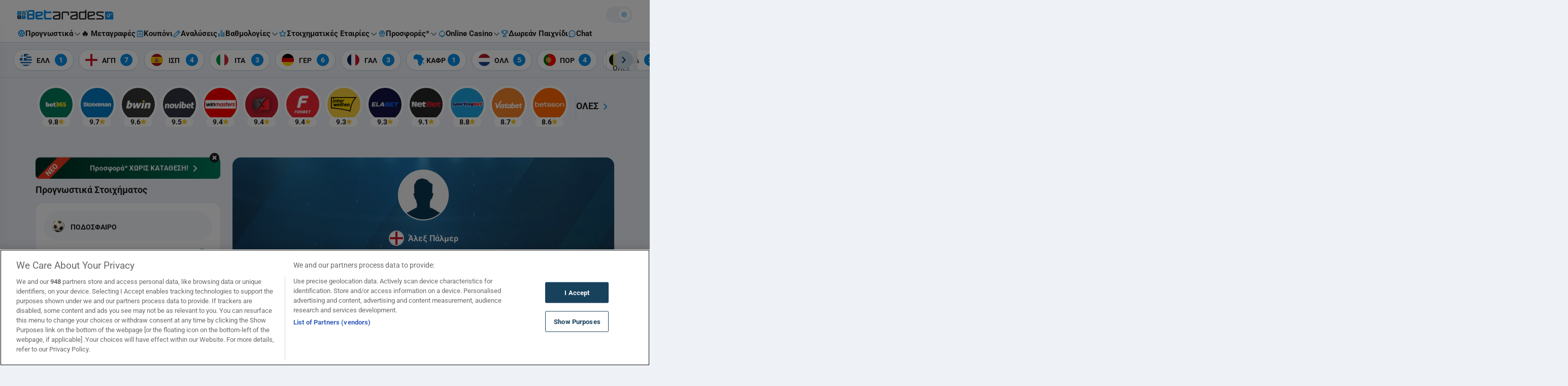

--- FILE ---
content_type: text/html; charset=UTF-8
request_url: https://www.betarades.gr/paiktis-alex-palmer/
body_size: 76151
content:


<!DOCTYPE html>
<html lang="el" data-theme-mode="light" class="light">
<head>
	<meta charset="UTF-8"><script type="text/javascript">(window.NREUM||(NREUM={})).init={privacy:{cookies_enabled:true},ajax:{deny_list:["bam.nr-data.net"]},feature_flags:["soft_nav"],distributed_tracing:{enabled:true}};(window.NREUM||(NREUM={})).loader_config={agentID:"1588637565",accountID:"362324",trustKey:"362324",xpid:"VwAFUlRXGwIFVFdSAgMPV1Q=",licenseKey:"50ee1859b3",applicationID:"1506052810",browserID:"1588637565"};;/*! For license information please see nr-loader-spa-1.308.0.min.js.LICENSE.txt */
(()=>{var e,t,r={384:(e,t,r)=>{"use strict";r.d(t,{NT:()=>a,US:()=>u,Zm:()=>o,bQ:()=>d,dV:()=>c,pV:()=>l});var n=r(6154),i=r(1863),s=r(1910);const a={beacon:"bam.nr-data.net",errorBeacon:"bam.nr-data.net"};function o(){return n.gm.NREUM||(n.gm.NREUM={}),void 0===n.gm.newrelic&&(n.gm.newrelic=n.gm.NREUM),n.gm.NREUM}function c(){let e=o();return e.o||(e.o={ST:n.gm.setTimeout,SI:n.gm.setImmediate||n.gm.setInterval,CT:n.gm.clearTimeout,XHR:n.gm.XMLHttpRequest,REQ:n.gm.Request,EV:n.gm.Event,PR:n.gm.Promise,MO:n.gm.MutationObserver,FETCH:n.gm.fetch,WS:n.gm.WebSocket},(0,s.i)(...Object.values(e.o))),e}function d(e,t){let r=o();r.initializedAgents??={},t.initializedAt={ms:(0,i.t)(),date:new Date},r.initializedAgents[e]=t}function u(e,t){o()[e]=t}function l(){return function(){let e=o();const t=e.info||{};e.info={beacon:a.beacon,errorBeacon:a.errorBeacon,...t}}(),function(){let e=o();const t=e.init||{};e.init={...t}}(),c(),function(){let e=o();const t=e.loader_config||{};e.loader_config={...t}}(),o()}},782:(e,t,r)=>{"use strict";r.d(t,{T:()=>n});const n=r(860).K7.pageViewTiming},860:(e,t,r)=>{"use strict";r.d(t,{$J:()=>u,K7:()=>c,P3:()=>d,XX:()=>i,Yy:()=>o,df:()=>s,qY:()=>n,v4:()=>a});const n="events",i="jserrors",s="browser/blobs",a="rum",o="browser/logs",c={ajax:"ajax",genericEvents:"generic_events",jserrors:i,logging:"logging",metrics:"metrics",pageAction:"page_action",pageViewEvent:"page_view_event",pageViewTiming:"page_view_timing",sessionReplay:"session_replay",sessionTrace:"session_trace",softNav:"soft_navigations",spa:"spa"},d={[c.pageViewEvent]:1,[c.pageViewTiming]:2,[c.metrics]:3,[c.jserrors]:4,[c.spa]:5,[c.ajax]:6,[c.sessionTrace]:7,[c.softNav]:8,[c.sessionReplay]:9,[c.logging]:10,[c.genericEvents]:11},u={[c.pageViewEvent]:a,[c.pageViewTiming]:n,[c.ajax]:n,[c.spa]:n,[c.softNav]:n,[c.metrics]:i,[c.jserrors]:i,[c.sessionTrace]:s,[c.sessionReplay]:s,[c.logging]:o,[c.genericEvents]:"ins"}},944:(e,t,r)=>{"use strict";r.d(t,{R:()=>i});var n=r(3241);function i(e,t){"function"==typeof console.debug&&(console.debug("New Relic Warning: https://github.com/newrelic/newrelic-browser-agent/blob/main/docs/warning-codes.md#".concat(e),t),(0,n.W)({agentIdentifier:null,drained:null,type:"data",name:"warn",feature:"warn",data:{code:e,secondary:t}}))}},993:(e,t,r)=>{"use strict";r.d(t,{A$:()=>s,ET:()=>a,TZ:()=>o,p_:()=>i});var n=r(860);const i={ERROR:"ERROR",WARN:"WARN",INFO:"INFO",DEBUG:"DEBUG",TRACE:"TRACE"},s={OFF:0,ERROR:1,WARN:2,INFO:3,DEBUG:4,TRACE:5},a="log",o=n.K7.logging},1541:(e,t,r)=>{"use strict";r.d(t,{U:()=>i,f:()=>n});const n={MFE:"MFE",BA:"BA"};function i(e,t){if(2!==t?.harvestEndpointVersion)return{};const r=t.agentRef.runtime.appMetadata.agents[0].entityGuid;return e?{"source.id":e.id,"source.name":e.name,"source.type":e.type,"parent.id":e.parent?.id||r,"parent.type":e.parent?.type||n.BA}:{"entity.guid":r,appId:t.agentRef.info.applicationID}}},1687:(e,t,r)=>{"use strict";r.d(t,{Ak:()=>d,Ze:()=>h,x3:()=>u});var n=r(3241),i=r(7836),s=r(3606),a=r(860),o=r(2646);const c={};function d(e,t){const r={staged:!1,priority:a.P3[t]||0};l(e),c[e].get(t)||c[e].set(t,r)}function u(e,t){e&&c[e]&&(c[e].get(t)&&c[e].delete(t),p(e,t,!1),c[e].size&&f(e))}function l(e){if(!e)throw new Error("agentIdentifier required");c[e]||(c[e]=new Map)}function h(e="",t="feature",r=!1){if(l(e),!e||!c[e].get(t)||r)return p(e,t);c[e].get(t).staged=!0,f(e)}function f(e){const t=Array.from(c[e]);t.every(([e,t])=>t.staged)&&(t.sort((e,t)=>e[1].priority-t[1].priority),t.forEach(([t])=>{c[e].delete(t),p(e,t)}))}function p(e,t,r=!0){const a=e?i.ee.get(e):i.ee,c=s.i.handlers;if(!a.aborted&&a.backlog&&c){if((0,n.W)({agentIdentifier:e,type:"lifecycle",name:"drain",feature:t}),r){const e=a.backlog[t],r=c[t];if(r){for(let t=0;e&&t<e.length;++t)g(e[t],r);Object.entries(r).forEach(([e,t])=>{Object.values(t||{}).forEach(t=>{t[0]?.on&&t[0]?.context()instanceof o.y&&t[0].on(e,t[1])})})}}a.isolatedBacklog||delete c[t],a.backlog[t]=null,a.emit("drain-"+t,[])}}function g(e,t){var r=e[1];Object.values(t[r]||{}).forEach(t=>{var r=e[0];if(t[0]===r){var n=t[1],i=e[3],s=e[2];n.apply(i,s)}})}},1738:(e,t,r)=>{"use strict";r.d(t,{U:()=>f,Y:()=>h});var n=r(3241),i=r(9908),s=r(1863),a=r(944),o=r(5701),c=r(3969),d=r(8362),u=r(860),l=r(4261);function h(e,t,r,s){const h=s||r;!h||h[e]&&h[e]!==d.d.prototype[e]||(h[e]=function(){(0,i.p)(c.xV,["API/"+e+"/called"],void 0,u.K7.metrics,r.ee),(0,n.W)({agentIdentifier:r.agentIdentifier,drained:!!o.B?.[r.agentIdentifier],type:"data",name:"api",feature:l.Pl+e,data:{}});try{return t.apply(this,arguments)}catch(e){(0,a.R)(23,e)}})}function f(e,t,r,n,a){const o=e.info;null===r?delete o.jsAttributes[t]:o.jsAttributes[t]=r,(a||null===r)&&(0,i.p)(l.Pl+n,[(0,s.t)(),t,r],void 0,"session",e.ee)}},1741:(e,t,r)=>{"use strict";r.d(t,{W:()=>s});var n=r(944),i=r(4261);class s{#e(e,...t){if(this[e]!==s.prototype[e])return this[e](...t);(0,n.R)(35,e)}addPageAction(e,t){return this.#e(i.hG,e,t)}register(e){return this.#e(i.eY,e)}recordCustomEvent(e,t){return this.#e(i.fF,e,t)}setPageViewName(e,t){return this.#e(i.Fw,e,t)}setCustomAttribute(e,t,r){return this.#e(i.cD,e,t,r)}noticeError(e,t){return this.#e(i.o5,e,t)}setUserId(e,t=!1){return this.#e(i.Dl,e,t)}setApplicationVersion(e){return this.#e(i.nb,e)}setErrorHandler(e){return this.#e(i.bt,e)}addRelease(e,t){return this.#e(i.k6,e,t)}log(e,t){return this.#e(i.$9,e,t)}start(){return this.#e(i.d3)}finished(e){return this.#e(i.BL,e)}recordReplay(){return this.#e(i.CH)}pauseReplay(){return this.#e(i.Tb)}addToTrace(e){return this.#e(i.U2,e)}setCurrentRouteName(e){return this.#e(i.PA,e)}interaction(e){return this.#e(i.dT,e)}wrapLogger(e,t,r){return this.#e(i.Wb,e,t,r)}measure(e,t){return this.#e(i.V1,e,t)}consent(e){return this.#e(i.Pv,e)}}},1863:(e,t,r)=>{"use strict";function n(){return Math.floor(performance.now())}r.d(t,{t:()=>n})},1910:(e,t,r)=>{"use strict";r.d(t,{i:()=>s});var n=r(944);const i=new Map;function s(...e){return e.every(e=>{if(i.has(e))return i.get(e);const t="function"==typeof e?e.toString():"",r=t.includes("[native code]"),s=t.includes("nrWrapper");return r||s||(0,n.R)(64,e?.name||t),i.set(e,r),r})}},2555:(e,t,r)=>{"use strict";r.d(t,{D:()=>o,f:()=>a});var n=r(384),i=r(8122);const s={beacon:n.NT.beacon,errorBeacon:n.NT.errorBeacon,licenseKey:void 0,applicationID:void 0,sa:void 0,queueTime:void 0,applicationTime:void 0,ttGuid:void 0,user:void 0,account:void 0,product:void 0,extra:void 0,jsAttributes:{},userAttributes:void 0,atts:void 0,transactionName:void 0,tNamePlain:void 0};function a(e){try{return!!e.licenseKey&&!!e.errorBeacon&&!!e.applicationID}catch(e){return!1}}const o=e=>(0,i.a)(e,s)},2614:(e,t,r)=>{"use strict";r.d(t,{BB:()=>a,H3:()=>n,g:()=>d,iL:()=>c,tS:()=>o,uh:()=>i,wk:()=>s});const n="NRBA",i="SESSION",s=144e5,a=18e5,o={STARTED:"session-started",PAUSE:"session-pause",RESET:"session-reset",RESUME:"session-resume",UPDATE:"session-update"},c={SAME_TAB:"same-tab",CROSS_TAB:"cross-tab"},d={OFF:0,FULL:1,ERROR:2}},2646:(e,t,r)=>{"use strict";r.d(t,{y:()=>n});class n{constructor(e){this.contextId=e}}},2843:(e,t,r)=>{"use strict";r.d(t,{G:()=>s,u:()=>i});var n=r(3878);function i(e,t=!1,r,i){(0,n.DD)("visibilitychange",function(){if(t)return void("hidden"===document.visibilityState&&e());e(document.visibilityState)},r,i)}function s(e,t,r){(0,n.sp)("pagehide",e,t,r)}},3241:(e,t,r)=>{"use strict";r.d(t,{W:()=>s});var n=r(6154);const i="newrelic";function s(e={}){try{n.gm.dispatchEvent(new CustomEvent(i,{detail:e}))}catch(e){}}},3304:(e,t,r)=>{"use strict";r.d(t,{A:()=>s});var n=r(7836);const i=()=>{const e=new WeakSet;return(t,r)=>{if("object"==typeof r&&null!==r){if(e.has(r))return;e.add(r)}return r}};function s(e){try{return JSON.stringify(e,i())??""}catch(e){try{n.ee.emit("internal-error",[e])}catch(e){}return""}}},3333:(e,t,r)=>{"use strict";r.d(t,{$v:()=>u,TZ:()=>n,Xh:()=>c,Zp:()=>i,kd:()=>d,mq:()=>o,nf:()=>a,qN:()=>s});const n=r(860).K7.genericEvents,i=["auxclick","click","copy","keydown","paste","scrollend"],s=["focus","blur"],a=4,o=1e3,c=2e3,d=["PageAction","UserAction","BrowserPerformance"],u={RESOURCES:"experimental.resources",REGISTER:"register"}},3434:(e,t,r)=>{"use strict";r.d(t,{Jt:()=>s,YM:()=>d});var n=r(7836),i=r(5607);const s="nr@original:".concat(i.W),a=50;var o=Object.prototype.hasOwnProperty,c=!1;function d(e,t){return e||(e=n.ee),r.inPlace=function(e,t,n,i,s){n||(n="");const a="-"===n.charAt(0);for(let o=0;o<t.length;o++){const c=t[o],d=e[c];l(d)||(e[c]=r(d,a?c+n:n,i,c,s))}},r.flag=s,r;function r(t,r,n,c,d){return l(t)?t:(r||(r=""),nrWrapper[s]=t,function(e,t,r){if(Object.defineProperty&&Object.keys)try{return Object.keys(e).forEach(function(r){Object.defineProperty(t,r,{get:function(){return e[r]},set:function(t){return e[r]=t,t}})}),t}catch(e){u([e],r)}for(var n in e)o.call(e,n)&&(t[n]=e[n])}(t,nrWrapper,e),nrWrapper);function nrWrapper(){var s,o,l,h;let f;try{o=this,s=[...arguments],l="function"==typeof n?n(s,o):n||{}}catch(t){u([t,"",[s,o,c],l],e)}i(r+"start",[s,o,c],l,d);const p=performance.now();let g;try{return h=t.apply(o,s),g=performance.now(),h}catch(e){throw g=performance.now(),i(r+"err",[s,o,e],l,d),f=e,f}finally{const e=g-p,t={start:p,end:g,duration:e,isLongTask:e>=a,methodName:c,thrownError:f};t.isLongTask&&i("long-task",[t,o],l,d),i(r+"end",[s,o,h],l,d)}}}function i(r,n,i,s){if(!c||t){var a=c;c=!0;try{e.emit(r,n,i,t,s)}catch(t){u([t,r,n,i],e)}c=a}}}function u(e,t){t||(t=n.ee);try{t.emit("internal-error",e)}catch(e){}}function l(e){return!(e&&"function"==typeof e&&e.apply&&!e[s])}},3606:(e,t,r)=>{"use strict";r.d(t,{i:()=>s});var n=r(9908);s.on=a;var i=s.handlers={};function s(e,t,r,s){a(s||n.d,i,e,t,r)}function a(e,t,r,i,s){s||(s="feature"),e||(e=n.d);var a=t[s]=t[s]||{};(a[r]=a[r]||[]).push([e,i])}},3738:(e,t,r)=>{"use strict";r.d(t,{He:()=>i,Kp:()=>o,Lc:()=>d,Rz:()=>u,TZ:()=>n,bD:()=>s,d3:()=>a,jx:()=>l,sl:()=>h,uP:()=>c});const n=r(860).K7.sessionTrace,i="bstResource",s="resource",a="-start",o="-end",c="fn"+a,d="fn"+o,u="pushState",l=1e3,h=3e4},3785:(e,t,r)=>{"use strict";r.d(t,{R:()=>c,b:()=>d});var n=r(9908),i=r(1863),s=r(860),a=r(3969),o=r(993);function c(e,t,r={},c=o.p_.INFO,d=!0,u,l=(0,i.t)()){(0,n.p)(a.xV,["API/logging/".concat(c.toLowerCase(),"/called")],void 0,s.K7.metrics,e),(0,n.p)(o.ET,[l,t,r,c,d,u],void 0,s.K7.logging,e)}function d(e){return"string"==typeof e&&Object.values(o.p_).some(t=>t===e.toUpperCase().trim())}},3878:(e,t,r)=>{"use strict";function n(e,t){return{capture:e,passive:!1,signal:t}}function i(e,t,r=!1,i){window.addEventListener(e,t,n(r,i))}function s(e,t,r=!1,i){document.addEventListener(e,t,n(r,i))}r.d(t,{DD:()=>s,jT:()=>n,sp:()=>i})},3962:(e,t,r)=>{"use strict";r.d(t,{AM:()=>a,O2:()=>l,OV:()=>s,Qu:()=>h,TZ:()=>c,ih:()=>f,pP:()=>o,t1:()=>u,tC:()=>i,wD:()=>d});var n=r(860);const i=["click","keydown","submit"],s="popstate",a="api",o="initialPageLoad",c=n.K7.softNav,d=5e3,u=500,l={INITIAL_PAGE_LOAD:"",ROUTE_CHANGE:1,UNSPECIFIED:2},h={INTERACTION:1,AJAX:2,CUSTOM_END:3,CUSTOM_TRACER:4},f={IP:"in progress",PF:"pending finish",FIN:"finished",CAN:"cancelled"}},3969:(e,t,r)=>{"use strict";r.d(t,{TZ:()=>n,XG:()=>o,rs:()=>i,xV:()=>a,z_:()=>s});const n=r(860).K7.metrics,i="sm",s="cm",a="storeSupportabilityMetrics",o="storeEventMetrics"},4234:(e,t,r)=>{"use strict";r.d(t,{W:()=>s});var n=r(7836),i=r(1687);class s{constructor(e,t){this.agentIdentifier=e,this.ee=n.ee.get(e),this.featureName=t,this.blocked=!1}deregisterDrain(){(0,i.x3)(this.agentIdentifier,this.featureName)}}},4261:(e,t,r)=>{"use strict";r.d(t,{$9:()=>u,BL:()=>c,CH:()=>p,Dl:()=>R,Fw:()=>w,PA:()=>v,Pl:()=>n,Pv:()=>A,Tb:()=>h,U2:()=>a,V1:()=>E,Wb:()=>T,bt:()=>y,cD:()=>b,d3:()=>x,dT:()=>d,eY:()=>g,fF:()=>f,hG:()=>s,hw:()=>i,k6:()=>o,nb:()=>m,o5:()=>l});const n="api-",i=n+"ixn-",s="addPageAction",a="addToTrace",o="addRelease",c="finished",d="interaction",u="log",l="noticeError",h="pauseReplay",f="recordCustomEvent",p="recordReplay",g="register",m="setApplicationVersion",v="setCurrentRouteName",b="setCustomAttribute",y="setErrorHandler",w="setPageViewName",R="setUserId",x="start",T="wrapLogger",E="measure",A="consent"},5205:(e,t,r)=>{"use strict";r.d(t,{j:()=>S});var n=r(384),i=r(1741);var s=r(2555),a=r(3333);const o=e=>{if(!e||"string"!=typeof e)return!1;try{document.createDocumentFragment().querySelector(e)}catch{return!1}return!0};var c=r(2614),d=r(944),u=r(8122);const l="[data-nr-mask]",h=e=>(0,u.a)(e,(()=>{const e={feature_flags:[],experimental:{allow_registered_children:!1,resources:!1},mask_selector:"*",block_selector:"[data-nr-block]",mask_input_options:{color:!1,date:!1,"datetime-local":!1,email:!1,month:!1,number:!1,range:!1,search:!1,tel:!1,text:!1,time:!1,url:!1,week:!1,textarea:!1,select:!1,password:!0}};return{ajax:{deny_list:void 0,block_internal:!0,enabled:!0,autoStart:!0},api:{get allow_registered_children(){return e.feature_flags.includes(a.$v.REGISTER)||e.experimental.allow_registered_children},set allow_registered_children(t){e.experimental.allow_registered_children=t},duplicate_registered_data:!1},browser_consent_mode:{enabled:!1},distributed_tracing:{enabled:void 0,exclude_newrelic_header:void 0,cors_use_newrelic_header:void 0,cors_use_tracecontext_headers:void 0,allowed_origins:void 0},get feature_flags(){return e.feature_flags},set feature_flags(t){e.feature_flags=t},generic_events:{enabled:!0,autoStart:!0},harvest:{interval:30},jserrors:{enabled:!0,autoStart:!0},logging:{enabled:!0,autoStart:!0},metrics:{enabled:!0,autoStart:!0},obfuscate:void 0,page_action:{enabled:!0},page_view_event:{enabled:!0,autoStart:!0},page_view_timing:{enabled:!0,autoStart:!0},performance:{capture_marks:!1,capture_measures:!1,capture_detail:!0,resources:{get enabled(){return e.feature_flags.includes(a.$v.RESOURCES)||e.experimental.resources},set enabled(t){e.experimental.resources=t},asset_types:[],first_party_domains:[],ignore_newrelic:!0}},privacy:{cookies_enabled:!0},proxy:{assets:void 0,beacon:void 0},session:{expiresMs:c.wk,inactiveMs:c.BB},session_replay:{autoStart:!0,enabled:!1,preload:!1,sampling_rate:10,error_sampling_rate:100,collect_fonts:!1,inline_images:!1,fix_stylesheets:!0,mask_all_inputs:!0,get mask_text_selector(){return e.mask_selector},set mask_text_selector(t){o(t)?e.mask_selector="".concat(t,",").concat(l):""===t||null===t?e.mask_selector=l:(0,d.R)(5,t)},get block_class(){return"nr-block"},get ignore_class(){return"nr-ignore"},get mask_text_class(){return"nr-mask"},get block_selector(){return e.block_selector},set block_selector(t){o(t)?e.block_selector+=",".concat(t):""!==t&&(0,d.R)(6,t)},get mask_input_options(){return e.mask_input_options},set mask_input_options(t){t&&"object"==typeof t?e.mask_input_options={...t,password:!0}:(0,d.R)(7,t)}},session_trace:{enabled:!0,autoStart:!0},soft_navigations:{enabled:!0,autoStart:!0},spa:{enabled:!0,autoStart:!0},ssl:void 0,user_actions:{enabled:!0,elementAttributes:["id","className","tagName","type"]}}})());var f=r(6154),p=r(9324);let g=0;const m={buildEnv:p.F3,distMethod:p.Xs,version:p.xv,originTime:f.WN},v={consented:!1},b={appMetadata:{},get consented(){return this.session?.state?.consent||v.consented},set consented(e){v.consented=e},customTransaction:void 0,denyList:void 0,disabled:!1,harvester:void 0,isolatedBacklog:!1,isRecording:!1,loaderType:void 0,maxBytes:3e4,obfuscator:void 0,onerror:void 0,ptid:void 0,releaseIds:{},session:void 0,timeKeeper:void 0,registeredEntities:[],jsAttributesMetadata:{bytes:0},get harvestCount(){return++g}},y=e=>{const t=(0,u.a)(e,b),r=Object.keys(m).reduce((e,t)=>(e[t]={value:m[t],writable:!1,configurable:!0,enumerable:!0},e),{});return Object.defineProperties(t,r)};var w=r(5701);const R=e=>{const t=e.startsWith("http");e+="/",r.p=t?e:"https://"+e};var x=r(7836),T=r(3241);const E={accountID:void 0,trustKey:void 0,agentID:void 0,licenseKey:void 0,applicationID:void 0,xpid:void 0},A=e=>(0,u.a)(e,E),_=new Set;function S(e,t={},r,a){let{init:o,info:c,loader_config:d,runtime:u={},exposed:l=!0}=t;if(!c){const e=(0,n.pV)();o=e.init,c=e.info,d=e.loader_config}e.init=h(o||{}),e.loader_config=A(d||{}),c.jsAttributes??={},f.bv&&(c.jsAttributes.isWorker=!0),e.info=(0,s.D)(c);const p=e.init,g=[c.beacon,c.errorBeacon];_.has(e.agentIdentifier)||(p.proxy.assets&&(R(p.proxy.assets),g.push(p.proxy.assets)),p.proxy.beacon&&g.push(p.proxy.beacon),e.beacons=[...g],function(e){const t=(0,n.pV)();Object.getOwnPropertyNames(i.W.prototype).forEach(r=>{const n=i.W.prototype[r];if("function"!=typeof n||"constructor"===n)return;let s=t[r];e[r]&&!1!==e.exposed&&"micro-agent"!==e.runtime?.loaderType&&(t[r]=(...t)=>{const n=e[r](...t);return s?s(...t):n})})}(e),(0,n.US)("activatedFeatures",w.B)),u.denyList=[...p.ajax.deny_list||[],...p.ajax.block_internal?g:[]],u.ptid=e.agentIdentifier,u.loaderType=r,e.runtime=y(u),_.has(e.agentIdentifier)||(e.ee=x.ee.get(e.agentIdentifier),e.exposed=l,(0,T.W)({agentIdentifier:e.agentIdentifier,drained:!!w.B?.[e.agentIdentifier],type:"lifecycle",name:"initialize",feature:void 0,data:e.config})),_.add(e.agentIdentifier)}},5270:(e,t,r)=>{"use strict";r.d(t,{Aw:()=>a,SR:()=>s,rF:()=>o});var n=r(384),i=r(7767);function s(e){return!!(0,n.dV)().o.MO&&(0,i.V)(e)&&!0===e?.session_trace.enabled}function a(e){return!0===e?.session_replay.preload&&s(e)}function o(e,t){try{if("string"==typeof t?.type){if("password"===t.type.toLowerCase())return"*".repeat(e?.length||0);if(void 0!==t?.dataset?.nrUnmask||t?.classList?.contains("nr-unmask"))return e}}catch(e){}return"string"==typeof e?e.replace(/[\S]/g,"*"):"*".repeat(e?.length||0)}},5289:(e,t,r)=>{"use strict";r.d(t,{GG:()=>a,Qr:()=>c,sB:()=>o});var n=r(3878),i=r(6389);function s(){return"undefined"==typeof document||"complete"===document.readyState}function a(e,t){if(s())return e();const r=(0,i.J)(e),a=setInterval(()=>{s()&&(clearInterval(a),r())},500);(0,n.sp)("load",r,t)}function o(e){if(s())return e();(0,n.DD)("DOMContentLoaded",e)}function c(e){if(s())return e();(0,n.sp)("popstate",e)}},5607:(e,t,r)=>{"use strict";r.d(t,{W:()=>n});const n=(0,r(9566).bz)()},5701:(e,t,r)=>{"use strict";r.d(t,{B:()=>s,t:()=>a});var n=r(3241);const i=new Set,s={};function a(e,t){const r=t.agentIdentifier;s[r]??={},e&&"object"==typeof e&&(i.has(r)||(t.ee.emit("rumresp",[e]),s[r]=e,i.add(r),(0,n.W)({agentIdentifier:r,loaded:!0,drained:!0,type:"lifecycle",name:"load",feature:void 0,data:e})))}},6154:(e,t,r)=>{"use strict";r.d(t,{OF:()=>d,RI:()=>i,WN:()=>h,bv:()=>s,eN:()=>f,gm:()=>a,lR:()=>l,m:()=>c,mw:()=>o,sb:()=>u});var n=r(1863);const i="undefined"!=typeof window&&!!window.document,s="undefined"!=typeof WorkerGlobalScope&&("undefined"!=typeof self&&self instanceof WorkerGlobalScope&&self.navigator instanceof WorkerNavigator||"undefined"!=typeof globalThis&&globalThis instanceof WorkerGlobalScope&&globalThis.navigator instanceof WorkerNavigator),a=i?window:"undefined"!=typeof WorkerGlobalScope&&("undefined"!=typeof self&&self instanceof WorkerGlobalScope&&self||"undefined"!=typeof globalThis&&globalThis instanceof WorkerGlobalScope&&globalThis),o=Boolean("hidden"===a?.document?.visibilityState),c=""+a?.location,d=/iPad|iPhone|iPod/.test(a.navigator?.userAgent),u=d&&"undefined"==typeof SharedWorker,l=(()=>{const e=a.navigator?.userAgent?.match(/Firefox[/\s](\d+\.\d+)/);return Array.isArray(e)&&e.length>=2?+e[1]:0})(),h=Date.now()-(0,n.t)(),f=()=>"undefined"!=typeof PerformanceNavigationTiming&&a?.performance?.getEntriesByType("navigation")?.[0]?.responseStart},6344:(e,t,r)=>{"use strict";r.d(t,{BB:()=>u,Qb:()=>l,TZ:()=>i,Ug:()=>a,Vh:()=>s,_s:()=>o,bc:()=>d,yP:()=>c});var n=r(2614);const i=r(860).K7.sessionReplay,s="errorDuringReplay",a=.12,o={DomContentLoaded:0,Load:1,FullSnapshot:2,IncrementalSnapshot:3,Meta:4,Custom:5},c={[n.g.ERROR]:15e3,[n.g.FULL]:3e5,[n.g.OFF]:0},d={RESET:{message:"Session was reset",sm:"Reset"},IMPORT:{message:"Recorder failed to import",sm:"Import"},TOO_MANY:{message:"429: Too Many Requests",sm:"Too-Many"},TOO_BIG:{message:"Payload was too large",sm:"Too-Big"},CROSS_TAB:{message:"Session Entity was set to OFF on another tab",sm:"Cross-Tab"},ENTITLEMENTS:{message:"Session Replay is not allowed and will not be started",sm:"Entitlement"}},u=5e3,l={API:"api",RESUME:"resume",SWITCH_TO_FULL:"switchToFull",INITIALIZE:"initialize",PRELOAD:"preload"}},6389:(e,t,r)=>{"use strict";function n(e,t=500,r={}){const n=r?.leading||!1;let i;return(...r)=>{n&&void 0===i&&(e.apply(this,r),i=setTimeout(()=>{i=clearTimeout(i)},t)),n||(clearTimeout(i),i=setTimeout(()=>{e.apply(this,r)},t))}}function i(e){let t=!1;return(...r)=>{t||(t=!0,e.apply(this,r))}}r.d(t,{J:()=>i,s:()=>n})},6630:(e,t,r)=>{"use strict";r.d(t,{T:()=>n});const n=r(860).K7.pageViewEvent},6774:(e,t,r)=>{"use strict";r.d(t,{T:()=>n});const n=r(860).K7.jserrors},7295:(e,t,r)=>{"use strict";r.d(t,{Xv:()=>a,gX:()=>i,iW:()=>s});var n=[];function i(e){if(!e||s(e))return!1;if(0===n.length)return!0;if("*"===n[0].hostname)return!1;for(var t=0;t<n.length;t++){var r=n[t];if(r.hostname.test(e.hostname)&&r.pathname.test(e.pathname))return!1}return!0}function s(e){return void 0===e.hostname}function a(e){if(n=[],e&&e.length)for(var t=0;t<e.length;t++){let r=e[t];if(!r)continue;if("*"===r)return void(n=[{hostname:"*"}]);0===r.indexOf("http://")?r=r.substring(7):0===r.indexOf("https://")&&(r=r.substring(8));const i=r.indexOf("/");let s,a;i>0?(s=r.substring(0,i),a=r.substring(i)):(s=r,a="*");let[c]=s.split(":");n.push({hostname:o(c),pathname:o(a,!0)})}}function o(e,t=!1){const r=e.replace(/[.+?^${}()|[\]\\]/g,e=>"\\"+e).replace(/\*/g,".*?");return new RegExp((t?"^":"")+r+"$")}},7485:(e,t,r)=>{"use strict";r.d(t,{D:()=>i});var n=r(6154);function i(e){if(0===(e||"").indexOf("data:"))return{protocol:"data"};try{const t=new URL(e,location.href),r={port:t.port,hostname:t.hostname,pathname:t.pathname,search:t.search,protocol:t.protocol.slice(0,t.protocol.indexOf(":")),sameOrigin:t.protocol===n.gm?.location?.protocol&&t.host===n.gm?.location?.host};return r.port&&""!==r.port||("http:"===t.protocol&&(r.port="80"),"https:"===t.protocol&&(r.port="443")),r.pathname&&""!==r.pathname?r.pathname.startsWith("/")||(r.pathname="/".concat(r.pathname)):r.pathname="/",r}catch(e){return{}}}},7699:(e,t,r)=>{"use strict";r.d(t,{It:()=>s,KC:()=>o,No:()=>i,qh:()=>a});var n=r(860);const i=16e3,s=1e6,a="SESSION_ERROR",o={[n.K7.logging]:!0,[n.K7.genericEvents]:!1,[n.K7.jserrors]:!1,[n.K7.ajax]:!1}},7767:(e,t,r)=>{"use strict";r.d(t,{V:()=>i});var n=r(6154);const i=e=>n.RI&&!0===e?.privacy.cookies_enabled},7836:(e,t,r)=>{"use strict";r.d(t,{P:()=>o,ee:()=>c});var n=r(384),i=r(8990),s=r(2646),a=r(5607);const o="nr@context:".concat(a.W),c=function e(t,r){var n={},a={},u={},l=!1;try{l=16===r.length&&d.initializedAgents?.[r]?.runtime.isolatedBacklog}catch(e){}var h={on:p,addEventListener:p,removeEventListener:function(e,t){var r=n[e];if(!r)return;for(var i=0;i<r.length;i++)r[i]===t&&r.splice(i,1)},emit:function(e,r,n,i,s){!1!==s&&(s=!0);if(c.aborted&&!i)return;t&&s&&t.emit(e,r,n);var o=f(n);g(e).forEach(e=>{e.apply(o,r)});var d=v()[a[e]];d&&d.push([h,e,r,o]);return o},get:m,listeners:g,context:f,buffer:function(e,t){const r=v();if(t=t||"feature",h.aborted)return;Object.entries(e||{}).forEach(([e,n])=>{a[n]=t,t in r||(r[t]=[])})},abort:function(){h._aborted=!0,Object.keys(h.backlog).forEach(e=>{delete h.backlog[e]})},isBuffering:function(e){return!!v()[a[e]]},debugId:r,backlog:l?{}:t&&"object"==typeof t.backlog?t.backlog:{},isolatedBacklog:l};return Object.defineProperty(h,"aborted",{get:()=>{let e=h._aborted||!1;return e||(t&&(e=t.aborted),e)}}),h;function f(e){return e&&e instanceof s.y?e:e?(0,i.I)(e,o,()=>new s.y(o)):new s.y(o)}function p(e,t){n[e]=g(e).concat(t)}function g(e){return n[e]||[]}function m(t){return u[t]=u[t]||e(h,t)}function v(){return h.backlog}}(void 0,"globalEE"),d=(0,n.Zm)();d.ee||(d.ee=c)},8122:(e,t,r)=>{"use strict";r.d(t,{a:()=>i});var n=r(944);function i(e,t){try{if(!e||"object"!=typeof e)return(0,n.R)(3);if(!t||"object"!=typeof t)return(0,n.R)(4);const r=Object.create(Object.getPrototypeOf(t),Object.getOwnPropertyDescriptors(t)),s=0===Object.keys(r).length?e:r;for(let a in s)if(void 0!==e[a])try{if(null===e[a]){r[a]=null;continue}Array.isArray(e[a])&&Array.isArray(t[a])?r[a]=Array.from(new Set([...e[a],...t[a]])):"object"==typeof e[a]&&"object"==typeof t[a]?r[a]=i(e[a],t[a]):r[a]=e[a]}catch(e){r[a]||(0,n.R)(1,e)}return r}catch(e){(0,n.R)(2,e)}}},8139:(e,t,r)=>{"use strict";r.d(t,{u:()=>h});var n=r(7836),i=r(3434),s=r(8990),a=r(6154);const o={},c=a.gm.XMLHttpRequest,d="addEventListener",u="removeEventListener",l="nr@wrapped:".concat(n.P);function h(e){var t=function(e){return(e||n.ee).get("events")}(e);if(o[t.debugId]++)return t;o[t.debugId]=1;var r=(0,i.YM)(t,!0);function h(e){r.inPlace(e,[d,u],"-",p)}function p(e,t){return e[1]}return"getPrototypeOf"in Object&&(a.RI&&f(document,h),c&&f(c.prototype,h),f(a.gm,h)),t.on(d+"-start",function(e,t){var n=e[1];if(null!==n&&("function"==typeof n||"object"==typeof n)&&"newrelic"!==e[0]){var i=(0,s.I)(n,l,function(){var e={object:function(){if("function"!=typeof n.handleEvent)return;return n.handleEvent.apply(n,arguments)},function:n}[typeof n];return e?r(e,"fn-",null,e.name||"anonymous"):n});this.wrapped=e[1]=i}}),t.on(u+"-start",function(e){e[1]=this.wrapped||e[1]}),t}function f(e,t,...r){let n=e;for(;"object"==typeof n&&!Object.prototype.hasOwnProperty.call(n,d);)n=Object.getPrototypeOf(n);n&&t(n,...r)}},8362:(e,t,r)=>{"use strict";r.d(t,{d:()=>s});var n=r(9566),i=r(1741);class s extends i.W{agentIdentifier=(0,n.LA)(16)}},8374:(e,t,r)=>{r.nc=(()=>{try{return document?.currentScript?.nonce}catch(e){}return""})()},8990:(e,t,r)=>{"use strict";r.d(t,{I:()=>i});var n=Object.prototype.hasOwnProperty;function i(e,t,r){if(n.call(e,t))return e[t];var i=r();if(Object.defineProperty&&Object.keys)try{return Object.defineProperty(e,t,{value:i,writable:!0,enumerable:!1}),i}catch(e){}return e[t]=i,i}},9119:(e,t,r)=>{"use strict";r.d(t,{L:()=>s});var n=/([^?#]*)[^#]*(#[^?]*|$).*/,i=/([^?#]*)().*/;function s(e,t){return e?e.replace(t?n:i,"$1$2"):e}},9300:(e,t,r)=>{"use strict";r.d(t,{T:()=>n});const n=r(860).K7.ajax},9324:(e,t,r)=>{"use strict";r.d(t,{AJ:()=>a,F3:()=>i,Xs:()=>s,Yq:()=>o,xv:()=>n});const n="1.308.0",i="PROD",s="CDN",a="@newrelic/rrweb",o="1.0.1"},9566:(e,t,r)=>{"use strict";r.d(t,{LA:()=>o,ZF:()=>c,bz:()=>a,el:()=>d});var n=r(6154);const i="xxxxxxxx-xxxx-4xxx-yxxx-xxxxxxxxxxxx";function s(e,t){return e?15&e[t]:16*Math.random()|0}function a(){const e=n.gm?.crypto||n.gm?.msCrypto;let t,r=0;return e&&e.getRandomValues&&(t=e.getRandomValues(new Uint8Array(30))),i.split("").map(e=>"x"===e?s(t,r++).toString(16):"y"===e?(3&s()|8).toString(16):e).join("")}function o(e){const t=n.gm?.crypto||n.gm?.msCrypto;let r,i=0;t&&t.getRandomValues&&(r=t.getRandomValues(new Uint8Array(e)));const a=[];for(var o=0;o<e;o++)a.push(s(r,i++).toString(16));return a.join("")}function c(){return o(16)}function d(){return o(32)}},9908:(e,t,r)=>{"use strict";r.d(t,{d:()=>n,p:()=>i});var n=r(7836).ee.get("handle");function i(e,t,r,i,s){s?(s.buffer([e],i),s.emit(e,t,r)):(n.buffer([e],i),n.emit(e,t,r))}}},n={};function i(e){var t=n[e];if(void 0!==t)return t.exports;var s=n[e]={exports:{}};return r[e](s,s.exports,i),s.exports}i.m=r,i.d=(e,t)=>{for(var r in t)i.o(t,r)&&!i.o(e,r)&&Object.defineProperty(e,r,{enumerable:!0,get:t[r]})},i.f={},i.e=e=>Promise.all(Object.keys(i.f).reduce((t,r)=>(i.f[r](e,t),t),[])),i.u=e=>({212:"nr-spa-compressor",249:"nr-spa-recorder",478:"nr-spa"}[e]+"-1.308.0.min.js"),i.o=(e,t)=>Object.prototype.hasOwnProperty.call(e,t),e={},t="NRBA-1.308.0.PROD:",i.l=(r,n,s,a)=>{if(e[r])e[r].push(n);else{var o,c;if(void 0!==s)for(var d=document.getElementsByTagName("script"),u=0;u<d.length;u++){var l=d[u];if(l.getAttribute("src")==r||l.getAttribute("data-webpack")==t+s){o=l;break}}if(!o){c=!0;var h={478:"sha512-RSfSVnmHk59T/uIPbdSE0LPeqcEdF4/+XhfJdBuccH5rYMOEZDhFdtnh6X6nJk7hGpzHd9Ujhsy7lZEz/ORYCQ==",249:"sha512-ehJXhmntm85NSqW4MkhfQqmeKFulra3klDyY0OPDUE+sQ3GokHlPh1pmAzuNy//3j4ac6lzIbmXLvGQBMYmrkg==",212:"sha512-B9h4CR46ndKRgMBcK+j67uSR2RCnJfGefU+A7FrgR/k42ovXy5x/MAVFiSvFxuVeEk/pNLgvYGMp1cBSK/G6Fg=="};(o=document.createElement("script")).charset="utf-8",i.nc&&o.setAttribute("nonce",i.nc),o.setAttribute("data-webpack",t+s),o.src=r,0!==o.src.indexOf(window.location.origin+"/")&&(o.crossOrigin="anonymous"),h[a]&&(o.integrity=h[a])}e[r]=[n];var f=(t,n)=>{o.onerror=o.onload=null,clearTimeout(p);var i=e[r];if(delete e[r],o.parentNode&&o.parentNode.removeChild(o),i&&i.forEach(e=>e(n)),t)return t(n)},p=setTimeout(f.bind(null,void 0,{type:"timeout",target:o}),12e4);o.onerror=f.bind(null,o.onerror),o.onload=f.bind(null,o.onload),c&&document.head.appendChild(o)}},i.r=e=>{"undefined"!=typeof Symbol&&Symbol.toStringTag&&Object.defineProperty(e,Symbol.toStringTag,{value:"Module"}),Object.defineProperty(e,"__esModule",{value:!0})},i.p="https://js-agent.newrelic.com/",(()=>{var e={38:0,788:0};i.f.j=(t,r)=>{var n=i.o(e,t)?e[t]:void 0;if(0!==n)if(n)r.push(n[2]);else{var s=new Promise((r,i)=>n=e[t]=[r,i]);r.push(n[2]=s);var a=i.p+i.u(t),o=new Error;i.l(a,r=>{if(i.o(e,t)&&(0!==(n=e[t])&&(e[t]=void 0),n)){var s=r&&("load"===r.type?"missing":r.type),a=r&&r.target&&r.target.src;o.message="Loading chunk "+t+" failed: ("+s+": "+a+")",o.name="ChunkLoadError",o.type=s,o.request=a,n[1](o)}},"chunk-"+t,t)}};var t=(t,r)=>{var n,s,[a,o,c]=r,d=0;if(a.some(t=>0!==e[t])){for(n in o)i.o(o,n)&&(i.m[n]=o[n]);if(c)c(i)}for(t&&t(r);d<a.length;d++)s=a[d],i.o(e,s)&&e[s]&&e[s][0](),e[s]=0},r=self["webpackChunk:NRBA-1.308.0.PROD"]=self["webpackChunk:NRBA-1.308.0.PROD"]||[];r.forEach(t.bind(null,0)),r.push=t.bind(null,r.push.bind(r))})(),(()=>{"use strict";i(8374);var e=i(8362),t=i(860);const r=Object.values(t.K7);var n=i(5205);var s=i(9908),a=i(1863),o=i(4261),c=i(1738);var d=i(1687),u=i(4234),l=i(5289),h=i(6154),f=i(944),p=i(5270),g=i(7767),m=i(6389),v=i(7699);class b extends u.W{constructor(e,t){super(e.agentIdentifier,t),this.agentRef=e,this.abortHandler=void 0,this.featAggregate=void 0,this.loadedSuccessfully=void 0,this.onAggregateImported=new Promise(e=>{this.loadedSuccessfully=e}),this.deferred=Promise.resolve(),!1===e.init[this.featureName].autoStart?this.deferred=new Promise((t,r)=>{this.ee.on("manual-start-all",(0,m.J)(()=>{(0,d.Ak)(e.agentIdentifier,this.featureName),t()}))}):(0,d.Ak)(e.agentIdentifier,t)}importAggregator(e,t,r={}){if(this.featAggregate)return;const n=async()=>{let n;await this.deferred;try{if((0,g.V)(e.init)){const{setupAgentSession:t}=await i.e(478).then(i.bind(i,8766));n=t(e)}}catch(e){(0,f.R)(20,e),this.ee.emit("internal-error",[e]),(0,s.p)(v.qh,[e],void 0,this.featureName,this.ee)}try{if(!this.#t(this.featureName,n,e.init))return(0,d.Ze)(this.agentIdentifier,this.featureName),void this.loadedSuccessfully(!1);const{Aggregate:i}=await t();this.featAggregate=new i(e,r),e.runtime.harvester.initializedAggregates.push(this.featAggregate),this.loadedSuccessfully(!0)}catch(e){(0,f.R)(34,e),this.abortHandler?.(),(0,d.Ze)(this.agentIdentifier,this.featureName,!0),this.loadedSuccessfully(!1),this.ee&&this.ee.abort()}};h.RI?(0,l.GG)(()=>n(),!0):n()}#t(e,r,n){if(this.blocked)return!1;switch(e){case t.K7.sessionReplay:return(0,p.SR)(n)&&!!r;case t.K7.sessionTrace:return!!r;default:return!0}}}var y=i(6630),w=i(2614),R=i(3241);class x extends b{static featureName=y.T;constructor(e){var t;super(e,y.T),this.setupInspectionEvents(e.agentIdentifier),t=e,(0,c.Y)(o.Fw,function(e,r){"string"==typeof e&&("/"!==e.charAt(0)&&(e="/"+e),t.runtime.customTransaction=(r||"http://custom.transaction")+e,(0,s.p)(o.Pl+o.Fw,[(0,a.t)()],void 0,void 0,t.ee))},t),this.importAggregator(e,()=>i.e(478).then(i.bind(i,2467)))}setupInspectionEvents(e){const t=(t,r)=>{t&&(0,R.W)({agentIdentifier:e,timeStamp:t.timeStamp,loaded:"complete"===t.target.readyState,type:"window",name:r,data:t.target.location+""})};(0,l.sB)(e=>{t(e,"DOMContentLoaded")}),(0,l.GG)(e=>{t(e,"load")}),(0,l.Qr)(e=>{t(e,"navigate")}),this.ee.on(w.tS.UPDATE,(t,r)=>{(0,R.W)({agentIdentifier:e,type:"lifecycle",name:"session",data:r})})}}var T=i(384);class E extends e.d{constructor(e){var t;(super(),h.gm)?(this.features={},(0,T.bQ)(this.agentIdentifier,this),this.desiredFeatures=new Set(e.features||[]),this.desiredFeatures.add(x),(0,n.j)(this,e,e.loaderType||"agent"),t=this,(0,c.Y)(o.cD,function(e,r,n=!1){if("string"==typeof e){if(["string","number","boolean"].includes(typeof r)||null===r)return(0,c.U)(t,e,r,o.cD,n);(0,f.R)(40,typeof r)}else(0,f.R)(39,typeof e)},t),function(e){(0,c.Y)(o.Dl,function(t,r=!1){if("string"!=typeof t&&null!==t)return void(0,f.R)(41,typeof t);const n=e.info.jsAttributes["enduser.id"];r&&null!=n&&n!==t?(0,s.p)(o.Pl+"setUserIdAndResetSession",[t],void 0,"session",e.ee):(0,c.U)(e,"enduser.id",t,o.Dl,!0)},e)}(this),function(e){(0,c.Y)(o.nb,function(t){if("string"==typeof t||null===t)return(0,c.U)(e,"application.version",t,o.nb,!1);(0,f.R)(42,typeof t)},e)}(this),function(e){(0,c.Y)(o.d3,function(){e.ee.emit("manual-start-all")},e)}(this),function(e){(0,c.Y)(o.Pv,function(t=!0){if("boolean"==typeof t){if((0,s.p)(o.Pl+o.Pv,[t],void 0,"session",e.ee),e.runtime.consented=t,t){const t=e.features.page_view_event;t.onAggregateImported.then(e=>{const r=t.featAggregate;e&&!r.sentRum&&r.sendRum()})}}else(0,f.R)(65,typeof t)},e)}(this),this.run()):(0,f.R)(21)}get config(){return{info:this.info,init:this.init,loader_config:this.loader_config,runtime:this.runtime}}get api(){return this}run(){try{const e=function(e){const t={};return r.forEach(r=>{t[r]=!!e[r]?.enabled}),t}(this.init),n=[...this.desiredFeatures];n.sort((e,r)=>t.P3[e.featureName]-t.P3[r.featureName]),n.forEach(r=>{if(!e[r.featureName]&&r.featureName!==t.K7.pageViewEvent)return;if(r.featureName===t.K7.spa)return void(0,f.R)(67);const n=function(e){switch(e){case t.K7.ajax:return[t.K7.jserrors];case t.K7.sessionTrace:return[t.K7.ajax,t.K7.pageViewEvent];case t.K7.sessionReplay:return[t.K7.sessionTrace];case t.K7.pageViewTiming:return[t.K7.pageViewEvent];default:return[]}}(r.featureName).filter(e=>!(e in this.features));n.length>0&&(0,f.R)(36,{targetFeature:r.featureName,missingDependencies:n}),this.features[r.featureName]=new r(this)})}catch(e){(0,f.R)(22,e);for(const e in this.features)this.features[e].abortHandler?.();const t=(0,T.Zm)();delete t.initializedAgents[this.agentIdentifier]?.features,delete this.sharedAggregator;return t.ee.get(this.agentIdentifier).abort(),!1}}}var A=i(2843),_=i(782);class S extends b{static featureName=_.T;constructor(e){super(e,_.T),h.RI&&((0,A.u)(()=>(0,s.p)("docHidden",[(0,a.t)()],void 0,_.T,this.ee),!0),(0,A.G)(()=>(0,s.p)("winPagehide",[(0,a.t)()],void 0,_.T,this.ee)),this.importAggregator(e,()=>i.e(478).then(i.bind(i,9917))))}}var O=i(3969);class I extends b{static featureName=O.TZ;constructor(e){super(e,O.TZ),h.RI&&document.addEventListener("securitypolicyviolation",e=>{(0,s.p)(O.xV,["Generic/CSPViolation/Detected"],void 0,this.featureName,this.ee)}),this.importAggregator(e,()=>i.e(478).then(i.bind(i,6555)))}}var N=i(6774),P=i(3878),k=i(3304);class D{constructor(e,t,r,n,i){this.name="UncaughtError",this.message="string"==typeof e?e:(0,k.A)(e),this.sourceURL=t,this.line=r,this.column=n,this.__newrelic=i}}function C(e){return M(e)?e:new D(void 0!==e?.message?e.message:e,e?.filename||e?.sourceURL,e?.lineno||e?.line,e?.colno||e?.col,e?.__newrelic,e?.cause)}function j(e){const t="Unhandled Promise Rejection: ";if(!e?.reason)return;if(M(e.reason)){try{e.reason.message.startsWith(t)||(e.reason.message=t+e.reason.message)}catch(e){}return C(e.reason)}const r=C(e.reason);return(r.message||"").startsWith(t)||(r.message=t+r.message),r}function L(e){if(e.error instanceof SyntaxError&&!/:\d+$/.test(e.error.stack?.trim())){const t=new D(e.message,e.filename,e.lineno,e.colno,e.error.__newrelic,e.cause);return t.name=SyntaxError.name,t}return M(e.error)?e.error:C(e)}function M(e){return e instanceof Error&&!!e.stack}function H(e,r,n,i,o=(0,a.t)()){"string"==typeof e&&(e=new Error(e)),(0,s.p)("err",[e,o,!1,r,n.runtime.isRecording,void 0,i],void 0,t.K7.jserrors,n.ee),(0,s.p)("uaErr",[],void 0,t.K7.genericEvents,n.ee)}var B=i(1541),K=i(993),W=i(3785);function U(e,{customAttributes:t={},level:r=K.p_.INFO}={},n,i,s=(0,a.t)()){(0,W.R)(n.ee,e,t,r,!1,i,s)}function F(e,r,n,i,c=(0,a.t)()){(0,s.p)(o.Pl+o.hG,[c,e,r,i],void 0,t.K7.genericEvents,n.ee)}function V(e,r,n,i,c=(0,a.t)()){const{start:d,end:u,customAttributes:l}=r||{},h={customAttributes:l||{}};if("object"!=typeof h.customAttributes||"string"!=typeof e||0===e.length)return void(0,f.R)(57);const p=(e,t)=>null==e?t:"number"==typeof e?e:e instanceof PerformanceMark?e.startTime:Number.NaN;if(h.start=p(d,0),h.end=p(u,c),Number.isNaN(h.start)||Number.isNaN(h.end))(0,f.R)(57);else{if(h.duration=h.end-h.start,!(h.duration<0))return(0,s.p)(o.Pl+o.V1,[h,e,i],void 0,t.K7.genericEvents,n.ee),h;(0,f.R)(58)}}function G(e,r={},n,i,c=(0,a.t)()){(0,s.p)(o.Pl+o.fF,[c,e,r,i],void 0,t.K7.genericEvents,n.ee)}function z(e){(0,c.Y)(o.eY,function(t){return Y(e,t)},e)}function Y(e,r,n){(0,f.R)(54,"newrelic.register"),r||={},r.type=B.f.MFE,r.licenseKey||=e.info.licenseKey,r.blocked=!1,r.parent=n||{},Array.isArray(r.tags)||(r.tags=[]);const i={};r.tags.forEach(e=>{"name"!==e&&"id"!==e&&(i["source.".concat(e)]=!0)}),r.isolated??=!0;let o=()=>{};const c=e.runtime.registeredEntities;if(!r.isolated){const e=c.find(({metadata:{target:{id:e}}})=>e===r.id&&!r.isolated);if(e)return e}const d=e=>{r.blocked=!0,o=e};function u(e){return"string"==typeof e&&!!e.trim()&&e.trim().length<501||"number"==typeof e}e.init.api.allow_registered_children||d((0,m.J)(()=>(0,f.R)(55))),u(r.id)&&u(r.name)||d((0,m.J)(()=>(0,f.R)(48,r)));const l={addPageAction:(t,n={})=>g(F,[t,{...i,...n},e],r),deregister:()=>{d((0,m.J)(()=>(0,f.R)(68)))},log:(t,n={})=>g(U,[t,{...n,customAttributes:{...i,...n.customAttributes||{}}},e],r),measure:(t,n={})=>g(V,[t,{...n,customAttributes:{...i,...n.customAttributes||{}}},e],r),noticeError:(t,n={})=>g(H,[t,{...i,...n},e],r),register:(t={})=>g(Y,[e,t],l.metadata.target),recordCustomEvent:(t,n={})=>g(G,[t,{...i,...n},e],r),setApplicationVersion:e=>p("application.version",e),setCustomAttribute:(e,t)=>p(e,t),setUserId:e=>p("enduser.id",e),metadata:{customAttributes:i,target:r}},h=()=>(r.blocked&&o(),r.blocked);h()||c.push(l);const p=(e,t)=>{h()||(i[e]=t)},g=(r,n,i)=>{if(h())return;const o=(0,a.t)();(0,s.p)(O.xV,["API/register/".concat(r.name,"/called")],void 0,t.K7.metrics,e.ee);try{if(e.init.api.duplicate_registered_data&&"register"!==r.name){let e=n;if(n[1]instanceof Object){const t={"child.id":i.id,"child.type":i.type};e="customAttributes"in n[1]?[n[0],{...n[1],customAttributes:{...n[1].customAttributes,...t}},...n.slice(2)]:[n[0],{...n[1],...t},...n.slice(2)]}r(...e,void 0,o)}return r(...n,i,o)}catch(e){(0,f.R)(50,e)}};return l}class Z extends b{static featureName=N.T;constructor(e){var t;super(e,N.T),t=e,(0,c.Y)(o.o5,(e,r)=>H(e,r,t),t),function(e){(0,c.Y)(o.bt,function(t){e.runtime.onerror=t},e)}(e),function(e){let t=0;(0,c.Y)(o.k6,function(e,r){++t>10||(this.runtime.releaseIds[e.slice(-200)]=(""+r).slice(-200))},e)}(e),z(e);try{this.removeOnAbort=new AbortController}catch(e){}this.ee.on("internal-error",(t,r)=>{this.abortHandler&&(0,s.p)("ierr",[C(t),(0,a.t)(),!0,{},e.runtime.isRecording,r],void 0,this.featureName,this.ee)}),h.gm.addEventListener("unhandledrejection",t=>{this.abortHandler&&(0,s.p)("err",[j(t),(0,a.t)(),!1,{unhandledPromiseRejection:1},e.runtime.isRecording],void 0,this.featureName,this.ee)},(0,P.jT)(!1,this.removeOnAbort?.signal)),h.gm.addEventListener("error",t=>{this.abortHandler&&(0,s.p)("err",[L(t),(0,a.t)(),!1,{},e.runtime.isRecording],void 0,this.featureName,this.ee)},(0,P.jT)(!1,this.removeOnAbort?.signal)),this.abortHandler=this.#r,this.importAggregator(e,()=>i.e(478).then(i.bind(i,2176)))}#r(){this.removeOnAbort?.abort(),this.abortHandler=void 0}}var q=i(8990);let X=1;function J(e){const t=typeof e;return!e||"object"!==t&&"function"!==t?-1:e===h.gm?0:(0,q.I)(e,"nr@id",function(){return X++})}function Q(e){if("string"==typeof e&&e.length)return e.length;if("object"==typeof e){if("undefined"!=typeof ArrayBuffer&&e instanceof ArrayBuffer&&e.byteLength)return e.byteLength;if("undefined"!=typeof Blob&&e instanceof Blob&&e.size)return e.size;if(!("undefined"!=typeof FormData&&e instanceof FormData))try{return(0,k.A)(e).length}catch(e){return}}}var ee=i(8139),te=i(7836),re=i(3434);const ne={},ie=["open","send"];function se(e){var t=e||te.ee;const r=function(e){return(e||te.ee).get("xhr")}(t);if(void 0===h.gm.XMLHttpRequest)return r;if(ne[r.debugId]++)return r;ne[r.debugId]=1,(0,ee.u)(t);var n=(0,re.YM)(r),i=h.gm.XMLHttpRequest,s=h.gm.MutationObserver,a=h.gm.Promise,o=h.gm.setInterval,c="readystatechange",d=["onload","onerror","onabort","onloadstart","onloadend","onprogress","ontimeout"],u=[],l=h.gm.XMLHttpRequest=function(e){const t=new i(e),s=r.context(t);try{r.emit("new-xhr",[t],s),t.addEventListener(c,(a=s,function(){var e=this;e.readyState>3&&!a.resolved&&(a.resolved=!0,r.emit("xhr-resolved",[],e)),n.inPlace(e,d,"fn-",y)}),(0,P.jT)(!1))}catch(e){(0,f.R)(15,e);try{r.emit("internal-error",[e])}catch(e){}}var a;return t};function p(e,t){n.inPlace(t,["onreadystatechange"],"fn-",y)}if(function(e,t){for(var r in e)t[r]=e[r]}(i,l),l.prototype=i.prototype,n.inPlace(l.prototype,ie,"-xhr-",y),r.on("send-xhr-start",function(e,t){p(e,t),function(e){u.push(e),s&&(g?g.then(b):o?o(b):(m=-m,v.data=m))}(t)}),r.on("open-xhr-start",p),s){var g=a&&a.resolve();if(!o&&!a){var m=1,v=document.createTextNode(m);new s(b).observe(v,{characterData:!0})}}else t.on("fn-end",function(e){e[0]&&e[0].type===c||b()});function b(){for(var e=0;e<u.length;e++)p(0,u[e]);u.length&&(u=[])}function y(e,t){return t}return r}var ae="fetch-",oe=ae+"body-",ce=["arrayBuffer","blob","json","text","formData"],de=h.gm.Request,ue=h.gm.Response,le="prototype";const he={};function fe(e){const t=function(e){return(e||te.ee).get("fetch")}(e);if(!(de&&ue&&h.gm.fetch))return t;if(he[t.debugId]++)return t;function r(e,r,n){var i=e[r];"function"==typeof i&&(e[r]=function(){var e,r=[...arguments],s={};t.emit(n+"before-start",[r],s),s[te.P]&&s[te.P].dt&&(e=s[te.P].dt);var a=i.apply(this,r);return t.emit(n+"start",[r,e],a),a.then(function(e){return t.emit(n+"end",[null,e],a),e},function(e){throw t.emit(n+"end",[e],a),e})})}return he[t.debugId]=1,ce.forEach(e=>{r(de[le],e,oe),r(ue[le],e,oe)}),r(h.gm,"fetch",ae),t.on(ae+"end",function(e,r){var n=this;if(r){var i=r.headers.get("content-length");null!==i&&(n.rxSize=i),t.emit(ae+"done",[null,r],n)}else t.emit(ae+"done",[e],n)}),t}var pe=i(7485),ge=i(9566);class me{constructor(e){this.agentRef=e}generateTracePayload(e){const t=this.agentRef.loader_config;if(!this.shouldGenerateTrace(e)||!t)return null;var r=(t.accountID||"").toString()||null,n=(t.agentID||"").toString()||null,i=(t.trustKey||"").toString()||null;if(!r||!n)return null;var s=(0,ge.ZF)(),a=(0,ge.el)(),o=Date.now(),c={spanId:s,traceId:a,timestamp:o};return(e.sameOrigin||this.isAllowedOrigin(e)&&this.useTraceContextHeadersForCors())&&(c.traceContextParentHeader=this.generateTraceContextParentHeader(s,a),c.traceContextStateHeader=this.generateTraceContextStateHeader(s,o,r,n,i)),(e.sameOrigin&&!this.excludeNewrelicHeader()||!e.sameOrigin&&this.isAllowedOrigin(e)&&this.useNewrelicHeaderForCors())&&(c.newrelicHeader=this.generateTraceHeader(s,a,o,r,n,i)),c}generateTraceContextParentHeader(e,t){return"00-"+t+"-"+e+"-01"}generateTraceContextStateHeader(e,t,r,n,i){return i+"@nr=0-1-"+r+"-"+n+"-"+e+"----"+t}generateTraceHeader(e,t,r,n,i,s){if(!("function"==typeof h.gm?.btoa))return null;var a={v:[0,1],d:{ty:"Browser",ac:n,ap:i,id:e,tr:t,ti:r}};return s&&n!==s&&(a.d.tk=s),btoa((0,k.A)(a))}shouldGenerateTrace(e){return this.agentRef.init?.distributed_tracing?.enabled&&this.isAllowedOrigin(e)}isAllowedOrigin(e){var t=!1;const r=this.agentRef.init?.distributed_tracing;if(e.sameOrigin)t=!0;else if(r?.allowed_origins instanceof Array)for(var n=0;n<r.allowed_origins.length;n++){var i=(0,pe.D)(r.allowed_origins[n]);if(e.hostname===i.hostname&&e.protocol===i.protocol&&e.port===i.port){t=!0;break}}return t}excludeNewrelicHeader(){var e=this.agentRef.init?.distributed_tracing;return!!e&&!!e.exclude_newrelic_header}useNewrelicHeaderForCors(){var e=this.agentRef.init?.distributed_tracing;return!!e&&!1!==e.cors_use_newrelic_header}useTraceContextHeadersForCors(){var e=this.agentRef.init?.distributed_tracing;return!!e&&!!e.cors_use_tracecontext_headers}}var ve=i(9300),be=i(7295);function ye(e){return"string"==typeof e?e:e instanceof(0,T.dV)().o.REQ?e.url:h.gm?.URL&&e instanceof URL?e.href:void 0}var we=["load","error","abort","timeout"],Re=we.length,xe=(0,T.dV)().o.REQ,Te=(0,T.dV)().o.XHR;const Ee="X-NewRelic-App-Data";class Ae extends b{static featureName=ve.T;constructor(e){super(e,ve.T),this.dt=new me(e),this.handler=(e,t,r,n)=>(0,s.p)(e,t,r,n,this.ee);try{const e={xmlhttprequest:"xhr",fetch:"fetch",beacon:"beacon"};h.gm?.performance?.getEntriesByType("resource").forEach(r=>{if(r.initiatorType in e&&0!==r.responseStatus){const n={status:r.responseStatus},i={rxSize:r.transferSize,duration:Math.floor(r.duration),cbTime:0};_e(n,r.name),this.handler("xhr",[n,i,r.startTime,r.responseEnd,e[r.initiatorType]],void 0,t.K7.ajax)}})}catch(e){}fe(this.ee),se(this.ee),function(e,r,n,i){function o(e){var t=this;t.totalCbs=0,t.called=0,t.cbTime=0,t.end=T,t.ended=!1,t.xhrGuids={},t.lastSize=null,t.loadCaptureCalled=!1,t.params=this.params||{},t.metrics=this.metrics||{},t.latestLongtaskEnd=0,e.addEventListener("load",function(r){E(t,e)},(0,P.jT)(!1)),h.lR||e.addEventListener("progress",function(e){t.lastSize=e.loaded},(0,P.jT)(!1))}function c(e){this.params={method:e[0]},_e(this,e[1]),this.metrics={}}function d(t,r){e.loader_config.xpid&&this.sameOrigin&&r.setRequestHeader("X-NewRelic-ID",e.loader_config.xpid);var n=i.generateTracePayload(this.parsedOrigin);if(n){var s=!1;n.newrelicHeader&&(r.setRequestHeader("newrelic",n.newrelicHeader),s=!0),n.traceContextParentHeader&&(r.setRequestHeader("traceparent",n.traceContextParentHeader),n.traceContextStateHeader&&r.setRequestHeader("tracestate",n.traceContextStateHeader),s=!0),s&&(this.dt=n)}}function u(e,t){var n=this.metrics,i=e[0],s=this;if(n&&i){var o=Q(i);o&&(n.txSize=o)}this.startTime=(0,a.t)(),this.body=i,this.listener=function(e){try{"abort"!==e.type||s.loadCaptureCalled||(s.params.aborted=!0),("load"!==e.type||s.called===s.totalCbs&&(s.onloadCalled||"function"!=typeof t.onload)&&"function"==typeof s.end)&&s.end(t)}catch(e){try{r.emit("internal-error",[e])}catch(e){}}};for(var c=0;c<Re;c++)t.addEventListener(we[c],this.listener,(0,P.jT)(!1))}function l(e,t,r){this.cbTime+=e,t?this.onloadCalled=!0:this.called+=1,this.called!==this.totalCbs||!this.onloadCalled&&"function"==typeof r.onload||"function"!=typeof this.end||this.end(r)}function f(e,t){var r=""+J(e)+!!t;this.xhrGuids&&!this.xhrGuids[r]&&(this.xhrGuids[r]=!0,this.totalCbs+=1)}function p(e,t){var r=""+J(e)+!!t;this.xhrGuids&&this.xhrGuids[r]&&(delete this.xhrGuids[r],this.totalCbs-=1)}function g(){this.endTime=(0,a.t)()}function m(e,t){t instanceof Te&&"load"===e[0]&&r.emit("xhr-load-added",[e[1],e[2]],t)}function v(e,t){t instanceof Te&&"load"===e[0]&&r.emit("xhr-load-removed",[e[1],e[2]],t)}function b(e,t,r){t instanceof Te&&("onload"===r&&(this.onload=!0),("load"===(e[0]&&e[0].type)||this.onload)&&(this.xhrCbStart=(0,a.t)()))}function y(e,t){this.xhrCbStart&&r.emit("xhr-cb-time",[(0,a.t)()-this.xhrCbStart,this.onload,t],t)}function w(e){var t,r=e[1]||{};if("string"==typeof e[0]?0===(t=e[0]).length&&h.RI&&(t=""+h.gm.location.href):e[0]&&e[0].url?t=e[0].url:h.gm?.URL&&e[0]&&e[0]instanceof URL?t=e[0].href:"function"==typeof e[0].toString&&(t=e[0].toString()),"string"==typeof t&&0!==t.length){t&&(this.parsedOrigin=(0,pe.D)(t),this.sameOrigin=this.parsedOrigin.sameOrigin);var n=i.generateTracePayload(this.parsedOrigin);if(n&&(n.newrelicHeader||n.traceContextParentHeader))if(e[0]&&e[0].headers)o(e[0].headers,n)&&(this.dt=n);else{var s={};for(var a in r)s[a]=r[a];s.headers=new Headers(r.headers||{}),o(s.headers,n)&&(this.dt=n),e.length>1?e[1]=s:e.push(s)}}function o(e,t){var r=!1;return t.newrelicHeader&&(e.set("newrelic",t.newrelicHeader),r=!0),t.traceContextParentHeader&&(e.set("traceparent",t.traceContextParentHeader),t.traceContextStateHeader&&e.set("tracestate",t.traceContextStateHeader),r=!0),r}}function R(e,t){this.params={},this.metrics={},this.startTime=(0,a.t)(),this.dt=t,e.length>=1&&(this.target=e[0]),e.length>=2&&(this.opts=e[1]);var r=this.opts||{},n=this.target;_e(this,ye(n));var i=(""+(n&&n instanceof xe&&n.method||r.method||"GET")).toUpperCase();this.params.method=i,this.body=r.body,this.txSize=Q(r.body)||0}function x(e,r){if(this.endTime=(0,a.t)(),this.params||(this.params={}),(0,be.iW)(this.params))return;let i;this.params.status=r?r.status:0,"string"==typeof this.rxSize&&this.rxSize.length>0&&(i=+this.rxSize);const s={txSize:this.txSize,rxSize:i,duration:(0,a.t)()-this.startTime};n("xhr",[this.params,s,this.startTime,this.endTime,"fetch"],this,t.K7.ajax)}function T(e){const r=this.params,i=this.metrics;if(!this.ended){this.ended=!0;for(let t=0;t<Re;t++)e.removeEventListener(we[t],this.listener,!1);r.aborted||(0,be.iW)(r)||(i.duration=(0,a.t)()-this.startTime,this.loadCaptureCalled||4!==e.readyState?null==r.status&&(r.status=0):E(this,e),i.cbTime=this.cbTime,n("xhr",[r,i,this.startTime,this.endTime,"xhr"],this,t.K7.ajax))}}function E(e,n){e.params.status=n.status;var i=function(e,t){var r=e.responseType;return"json"===r&&null!==t?t:"arraybuffer"===r||"blob"===r||"json"===r?Q(e.response):"text"===r||""===r||void 0===r?Q(e.responseText):void 0}(n,e.lastSize);if(i&&(e.metrics.rxSize=i),e.sameOrigin&&n.getAllResponseHeaders().indexOf(Ee)>=0){var a=n.getResponseHeader(Ee);a&&((0,s.p)(O.rs,["Ajax/CrossApplicationTracing/Header/Seen"],void 0,t.K7.metrics,r),e.params.cat=a.split(", ").pop())}e.loadCaptureCalled=!0}r.on("new-xhr",o),r.on("open-xhr-start",c),r.on("open-xhr-end",d),r.on("send-xhr-start",u),r.on("xhr-cb-time",l),r.on("xhr-load-added",f),r.on("xhr-load-removed",p),r.on("xhr-resolved",g),r.on("addEventListener-end",m),r.on("removeEventListener-end",v),r.on("fn-end",y),r.on("fetch-before-start",w),r.on("fetch-start",R),r.on("fn-start",b),r.on("fetch-done",x)}(e,this.ee,this.handler,this.dt),this.importAggregator(e,()=>i.e(478).then(i.bind(i,3845)))}}function _e(e,t){var r=(0,pe.D)(t),n=e.params||e;n.hostname=r.hostname,n.port=r.port,n.protocol=r.protocol,n.host=r.hostname+":"+r.port,n.pathname=r.pathname,e.parsedOrigin=r,e.sameOrigin=r.sameOrigin}const Se={},Oe=["pushState","replaceState"];function Ie(e){const t=function(e){return(e||te.ee).get("history")}(e);return!h.RI||Se[t.debugId]++||(Se[t.debugId]=1,(0,re.YM)(t).inPlace(window.history,Oe,"-")),t}var Ne=i(3738);function Pe(e){(0,c.Y)(o.BL,function(r=Date.now()){const n=r-h.WN;n<0&&(0,f.R)(62,r),(0,s.p)(O.XG,[o.BL,{time:n}],void 0,t.K7.metrics,e.ee),e.addToTrace({name:o.BL,start:r,origin:"nr"}),(0,s.p)(o.Pl+o.hG,[n,o.BL],void 0,t.K7.genericEvents,e.ee)},e)}const{He:ke,bD:De,d3:Ce,Kp:je,TZ:Le,Lc:Me,uP:He,Rz:Be}=Ne;class Ke extends b{static featureName=Le;constructor(e){var r;super(e,Le),r=e,(0,c.Y)(o.U2,function(e){if(!(e&&"object"==typeof e&&e.name&&e.start))return;const n={n:e.name,s:e.start-h.WN,e:(e.end||e.start)-h.WN,o:e.origin||"",t:"api"};n.s<0||n.e<0||n.e<n.s?(0,f.R)(61,{start:n.s,end:n.e}):(0,s.p)("bstApi",[n],void 0,t.K7.sessionTrace,r.ee)},r),Pe(e);if(!(0,g.V)(e.init))return void this.deregisterDrain();const n=this.ee;let d;Ie(n),this.eventsEE=(0,ee.u)(n),this.eventsEE.on(He,function(e,t){this.bstStart=(0,a.t)()}),this.eventsEE.on(Me,function(e,r){(0,s.p)("bst",[e[0],r,this.bstStart,(0,a.t)()],void 0,t.K7.sessionTrace,n)}),n.on(Be+Ce,function(e){this.time=(0,a.t)(),this.startPath=location.pathname+location.hash}),n.on(Be+je,function(e){(0,s.p)("bstHist",[location.pathname+location.hash,this.startPath,this.time],void 0,t.K7.sessionTrace,n)});try{d=new PerformanceObserver(e=>{const r=e.getEntries();(0,s.p)(ke,[r],void 0,t.K7.sessionTrace,n)}),d.observe({type:De,buffered:!0})}catch(e){}this.importAggregator(e,()=>i.e(478).then(i.bind(i,6974)),{resourceObserver:d})}}var We=i(6344);class Ue extends b{static featureName=We.TZ;#n;recorder;constructor(e){var r;let n;super(e,We.TZ),r=e,(0,c.Y)(o.CH,function(){(0,s.p)(o.CH,[],void 0,t.K7.sessionReplay,r.ee)},r),function(e){(0,c.Y)(o.Tb,function(){(0,s.p)(o.Tb,[],void 0,t.K7.sessionReplay,e.ee)},e)}(e);try{n=JSON.parse(localStorage.getItem("".concat(w.H3,"_").concat(w.uh)))}catch(e){}(0,p.SR)(e.init)&&this.ee.on(o.CH,()=>this.#i()),this.#s(n)&&this.importRecorder().then(e=>{e.startRecording(We.Qb.PRELOAD,n?.sessionReplayMode)}),this.importAggregator(this.agentRef,()=>i.e(478).then(i.bind(i,6167)),this),this.ee.on("err",e=>{this.blocked||this.agentRef.runtime.isRecording&&(this.errorNoticed=!0,(0,s.p)(We.Vh,[e],void 0,this.featureName,this.ee))})}#s(e){return e&&(e.sessionReplayMode===w.g.FULL||e.sessionReplayMode===w.g.ERROR)||(0,p.Aw)(this.agentRef.init)}importRecorder(){return this.recorder?Promise.resolve(this.recorder):(this.#n??=Promise.all([i.e(478),i.e(249)]).then(i.bind(i,4866)).then(({Recorder:e})=>(this.recorder=new e(this),this.recorder)).catch(e=>{throw this.ee.emit("internal-error",[e]),this.blocked=!0,e}),this.#n)}#i(){this.blocked||(this.featAggregate?this.featAggregate.mode!==w.g.FULL&&this.featAggregate.initializeRecording(w.g.FULL,!0,We.Qb.API):this.importRecorder().then(()=>{this.recorder.startRecording(We.Qb.API,w.g.FULL)}))}}var Fe=i(3962);class Ve extends b{static featureName=Fe.TZ;constructor(e){if(super(e,Fe.TZ),function(e){const r=e.ee.get("tracer");function n(){}(0,c.Y)(o.dT,function(e){return(new n).get("object"==typeof e?e:{})},e);const i=n.prototype={createTracer:function(n,i){var o={},c=this,d="function"==typeof i;return(0,s.p)(O.xV,["API/createTracer/called"],void 0,t.K7.metrics,e.ee),function(){if(r.emit((d?"":"no-")+"fn-start",[(0,a.t)(),c,d],o),d)try{return i.apply(this,arguments)}catch(e){const t="string"==typeof e?new Error(e):e;throw r.emit("fn-err",[arguments,this,t],o),t}finally{r.emit("fn-end",[(0,a.t)()],o)}}}};["actionText","setName","setAttribute","save","ignore","onEnd","getContext","end","get"].forEach(r=>{c.Y.apply(this,[r,function(){return(0,s.p)(o.hw+r,[performance.now(),...arguments],this,t.K7.softNav,e.ee),this},e,i])}),(0,c.Y)(o.PA,function(){(0,s.p)(o.hw+"routeName",[performance.now(),...arguments],void 0,t.K7.softNav,e.ee)},e)}(e),!h.RI||!(0,T.dV)().o.MO)return;const r=Ie(this.ee);try{this.removeOnAbort=new AbortController}catch(e){}Fe.tC.forEach(e=>{(0,P.sp)(e,e=>{l(e)},!0,this.removeOnAbort?.signal)});const n=()=>(0,s.p)("newURL",[(0,a.t)(),""+window.location],void 0,this.featureName,this.ee);r.on("pushState-end",n),r.on("replaceState-end",n),(0,P.sp)(Fe.OV,e=>{l(e),(0,s.p)("newURL",[e.timeStamp,""+window.location],void 0,this.featureName,this.ee)},!0,this.removeOnAbort?.signal);let d=!1;const u=new((0,T.dV)().o.MO)((e,t)=>{d||(d=!0,requestAnimationFrame(()=>{(0,s.p)("newDom",[(0,a.t)()],void 0,this.featureName,this.ee),d=!1}))}),l=(0,m.s)(e=>{"loading"!==document.readyState&&((0,s.p)("newUIEvent",[e],void 0,this.featureName,this.ee),u.observe(document.body,{attributes:!0,childList:!0,subtree:!0,characterData:!0}))},100,{leading:!0});this.abortHandler=function(){this.removeOnAbort?.abort(),u.disconnect(),this.abortHandler=void 0},this.importAggregator(e,()=>i.e(478).then(i.bind(i,4393)),{domObserver:u})}}var Ge=i(3333),ze=i(9119);const Ye={},Ze=new Set;function qe(e){return"string"==typeof e?{type:"string",size:(new TextEncoder).encode(e).length}:e instanceof ArrayBuffer?{type:"ArrayBuffer",size:e.byteLength}:e instanceof Blob?{type:"Blob",size:e.size}:e instanceof DataView?{type:"DataView",size:e.byteLength}:ArrayBuffer.isView(e)?{type:"TypedArray",size:e.byteLength}:{type:"unknown",size:0}}class Xe{constructor(e,t){this.timestamp=(0,a.t)(),this.currentUrl=(0,ze.L)(window.location.href),this.socketId=(0,ge.LA)(8),this.requestedUrl=(0,ze.L)(e),this.requestedProtocols=Array.isArray(t)?t.join(","):t||"",this.openedAt=void 0,this.protocol=void 0,this.extensions=void 0,this.binaryType=void 0,this.messageOrigin=void 0,this.messageCount=0,this.messageBytes=0,this.messageBytesMin=0,this.messageBytesMax=0,this.messageTypes=void 0,this.sendCount=0,this.sendBytes=0,this.sendBytesMin=0,this.sendBytesMax=0,this.sendTypes=void 0,this.closedAt=void 0,this.closeCode=void 0,this.closeReason="unknown",this.closeWasClean=void 0,this.connectedDuration=0,this.hasErrors=void 0}}class $e extends b{static featureName=Ge.TZ;constructor(e){super(e,Ge.TZ);const r=e.init.feature_flags.includes("websockets"),n=[e.init.page_action.enabled,e.init.performance.capture_marks,e.init.performance.capture_measures,e.init.performance.resources.enabled,e.init.user_actions.enabled,r];var d;let u,l;if(d=e,(0,c.Y)(o.hG,(e,t)=>F(e,t,d),d),function(e){(0,c.Y)(o.fF,(t,r)=>G(t,r,e),e)}(e),Pe(e),z(e),function(e){(0,c.Y)(o.V1,(t,r)=>V(t,r,e),e)}(e),r&&(l=function(e){if(!(0,T.dV)().o.WS)return e;const t=e.get("websockets");if(Ye[t.debugId]++)return t;Ye[t.debugId]=1,(0,A.G)(()=>{const e=(0,a.t)();Ze.forEach(r=>{r.nrData.closedAt=e,r.nrData.closeCode=1001,r.nrData.closeReason="Page navigating away",r.nrData.closeWasClean=!1,r.nrData.openedAt&&(r.nrData.connectedDuration=e-r.nrData.openedAt),t.emit("ws",[r.nrData],r)})});class r extends WebSocket{static name="WebSocket";static toString(){return"function WebSocket() { [native code] }"}toString(){return"[object WebSocket]"}get[Symbol.toStringTag](){return r.name}#a(e){(e.__newrelic??={}).socketId=this.nrData.socketId,this.nrData.hasErrors??=!0}constructor(...e){super(...e),this.nrData=new Xe(e[0],e[1]),this.addEventListener("open",()=>{this.nrData.openedAt=(0,a.t)(),["protocol","extensions","binaryType"].forEach(e=>{this.nrData[e]=this[e]}),Ze.add(this)}),this.addEventListener("message",e=>{const{type:t,size:r}=qe(e.data);this.nrData.messageOrigin??=(0,ze.L)(e.origin),this.nrData.messageCount++,this.nrData.messageBytes+=r,this.nrData.messageBytesMin=Math.min(this.nrData.messageBytesMin||1/0,r),this.nrData.messageBytesMax=Math.max(this.nrData.messageBytesMax,r),(this.nrData.messageTypes??"").includes(t)||(this.nrData.messageTypes=this.nrData.messageTypes?"".concat(this.nrData.messageTypes,",").concat(t):t)}),this.addEventListener("close",e=>{this.nrData.closedAt=(0,a.t)(),this.nrData.closeCode=e.code,e.reason&&(this.nrData.closeReason=e.reason),this.nrData.closeWasClean=e.wasClean,this.nrData.connectedDuration=this.nrData.closedAt-this.nrData.openedAt,Ze.delete(this),t.emit("ws",[this.nrData],this)})}addEventListener(e,t,...r){const n=this,i="function"==typeof t?function(...e){try{return t.apply(this,e)}catch(e){throw n.#a(e),e}}:t?.handleEvent?{handleEvent:function(...e){try{return t.handleEvent.apply(t,e)}catch(e){throw n.#a(e),e}}}:t;return super.addEventListener(e,i,...r)}send(e){if(this.readyState===WebSocket.OPEN){const{type:t,size:r}=qe(e);this.nrData.sendCount++,this.nrData.sendBytes+=r,this.nrData.sendBytesMin=Math.min(this.nrData.sendBytesMin||1/0,r),this.nrData.sendBytesMax=Math.max(this.nrData.sendBytesMax,r),(this.nrData.sendTypes??"").includes(t)||(this.nrData.sendTypes=this.nrData.sendTypes?"".concat(this.nrData.sendTypes,",").concat(t):t)}try{return super.send(e)}catch(e){throw this.#a(e),e}}close(...e){try{super.close(...e)}catch(e){throw this.#a(e),e}}}return h.gm.WebSocket=r,t}(this.ee)),h.RI){if(fe(this.ee),se(this.ee),u=Ie(this.ee),e.init.user_actions.enabled){function f(t){const r=(0,pe.D)(t);return e.beacons.includes(r.hostname+":"+r.port)}function p(){u.emit("navChange")}Ge.Zp.forEach(e=>(0,P.sp)(e,e=>(0,s.p)("ua",[e],void 0,this.featureName,this.ee),!0)),Ge.qN.forEach(e=>{const t=(0,m.s)(e=>{(0,s.p)("ua",[e],void 0,this.featureName,this.ee)},500,{leading:!0});(0,P.sp)(e,t)}),h.gm.addEventListener("error",()=>{(0,s.p)("uaErr",[],void 0,t.K7.genericEvents,this.ee)},(0,P.jT)(!1,this.removeOnAbort?.signal)),this.ee.on("open-xhr-start",(e,r)=>{f(e[1])||r.addEventListener("readystatechange",()=>{2===r.readyState&&(0,s.p)("uaXhr",[],void 0,t.K7.genericEvents,this.ee)})}),this.ee.on("fetch-start",e=>{e.length>=1&&!f(ye(e[0]))&&(0,s.p)("uaXhr",[],void 0,t.K7.genericEvents,this.ee)}),u.on("pushState-end",p),u.on("replaceState-end",p),window.addEventListener("hashchange",p,(0,P.jT)(!0,this.removeOnAbort?.signal)),window.addEventListener("popstate",p,(0,P.jT)(!0,this.removeOnAbort?.signal))}if(e.init.performance.resources.enabled&&h.gm.PerformanceObserver?.supportedEntryTypes.includes("resource")){new PerformanceObserver(e=>{e.getEntries().forEach(e=>{(0,s.p)("browserPerformance.resource",[e],void 0,this.featureName,this.ee)})}).observe({type:"resource",buffered:!0})}}r&&l.on("ws",e=>{(0,s.p)("ws-complete",[e],void 0,this.featureName,this.ee)});try{this.removeOnAbort=new AbortController}catch(g){}this.abortHandler=()=>{this.removeOnAbort?.abort(),this.abortHandler=void 0},n.some(e=>e)?this.importAggregator(e,()=>i.e(478).then(i.bind(i,8019))):this.deregisterDrain()}}var Je=i(2646);const Qe=new Map;function et(e,t,r,n,i=!0){if("object"!=typeof t||!t||"string"!=typeof r||!r||"function"!=typeof t[r])return(0,f.R)(29);const s=function(e){return(e||te.ee).get("logger")}(e),a=(0,re.YM)(s),o=new Je.y(te.P);o.level=n.level,o.customAttributes=n.customAttributes,o.autoCaptured=i;const c=t[r]?.[re.Jt]||t[r];return Qe.set(c,o),a.inPlace(t,[r],"wrap-logger-",()=>Qe.get(c)),s}var tt=i(1910);class rt extends b{static featureName=K.TZ;constructor(e){var t;super(e,K.TZ),t=e,(0,c.Y)(o.$9,(e,r)=>U(e,r,t),t),function(e){(0,c.Y)(o.Wb,(t,r,{customAttributes:n={},level:i=K.p_.INFO}={})=>{et(e.ee,t,r,{customAttributes:n,level:i},!1)},e)}(e),z(e);const r=this.ee;["log","error","warn","info","debug","trace"].forEach(e=>{(0,tt.i)(h.gm.console[e]),et(r,h.gm.console,e,{level:"log"===e?"info":e})}),this.ee.on("wrap-logger-end",function([e]){const{level:t,customAttributes:n,autoCaptured:i}=this;(0,W.R)(r,e,n,t,i)}),this.importAggregator(e,()=>i.e(478).then(i.bind(i,5288)))}}new E({features:[Ae,x,S,Ke,Ue,I,Z,$e,rt,Ve],loaderType:"spa"})})()})();</script>
	<meta name="viewport" content="width=device-width, initial-scale=1, shrink-to-fit=no">
    <meta name="facebook-domain-verification" content="hsu1li3o92g1t0oyemg9keauhoy3de"/>
	<style>
		.desktop-content, .mobile-content {
			display: none;
		}

		@media (min-width: 768px) {
			.desktop-content {
				display: block;
			}
		}

		@media (max-width: 767px) {
			.mobile-content {
				display: block;
			}
		}
		@media (min-width: 993px){
			main{order:2!important}
			aside{order:1!important;}
		}
	</style>
	<meta name='robots' content='index, follow, max-image-preview:large, max-snippet:-1, max-video-preview:-1' />
	<style>img:is([sizes="auto" i], [sizes^="auto," i]) { contain-intrinsic-size: 3000px 1500px }</style>
	
	<!-- This site is optimized with the Yoast SEO Premium plugin v26.4 (Yoast SEO v26.4) - https://yoast.com/wordpress/plugins/seo/ -->
	<title>Άλεξ Πάλμερ</title>
	<meta name="description" content="Άλεξ Πάλμερ: Δείτε όλες τις πληροφορίες, αναλυτικά οι ομάδες, οι εμφανίσεις, τα γκολ και όλα όσα πρέπει να γνωρίζετε για τον ποδοσφαιριστή." />
	<link rel="canonical" href="https://www.betarades.gr/paiktis-alex-palmer/" />
	<meta property="og:locale" content="el_GR" />
	<meta property="og:type" content="website" />
	<meta property="og:url" content="https://www.betarades.gr/paiktes/" />
	<meta property="og:site_name" content="Betarades.gr" />
	<meta property="og:image" content="https://betarades2-5c24.kxcdn.com/wp-content/uploads/2008/01/betarades-logo-square-share.jpg" />
	<meta property="og:image:width" content="595" />
	<meta property="og:image:height" content="340" />
	<meta property="og:image:type" content="image/jpeg" />
	<meta name="twitter:card" content="summary_large_image" />
	<meta name="twitter:site" content="@betarades" />
	<!-- / Yoast SEO Premium plugin. -->


<link rel='stylesheet' id='mabel-wheel-of-fortune-css' href='https://betarades2-5c24.kxcdn.com/wp-content/plugins/mabel-wheel-of-fortune/public/css/public.min.css?ver=4.3' media='print' onload="this.onload=null;this.media='all';"><link rel='preload' id='preload-tailwind-css' href='https://www.betarades.gr/wp-content/themes/betarades/assets/public/dist/css/tailwind.bundle.css?ver=1768476302' type='text/css' as='style' />
<link rel='stylesheet' id='preload-tailwind-css' href='https://www.betarades.gr/wp-content/themes/betarades/assets/public/dist/css/tailwind.bundle.css?ver=1768476302' type='text/css' media='all' />
<script class="optanon-category-C0002" type="text/plain" src="https://betarades2-5c24.kxcdn.com/wp-content/themes/betarades/assets/js/better-convert.js" id="better-convert-js"></script>
<meta name="generator" content="Redux 4.5.9" />
<!-- This site is using AdRotate v5.16.1 to display their advertisements - https://ajdg.solutions/ -->
<!-- AdRotate CSS -->
<style type="text/css" media="screen">
	.g { margin:0px; padding:0px; overflow:hidden; line-height:1; zoom:1; }
	.g img { height:auto; }
	.g-col { position:relative; float:left; }
	.g-col:first-child { margin-left: 0; }
	.g-col:last-child { margin-right: 0; }
	@media only screen and (max-width: 480px) {
		.g-col, .g-dyn, .g-single { width:100%; margin-left:0; margin-right:0; }
	}
</style>
<!-- /AdRotate CSS -->

<link rel="preconnect" href="https://betarades2-5c24.kxcdn.com" crossorigin><link rel="dns-prefetch" href="//betarades2-5c24.kxcdn.com"><link rel="preload" href="https://betarades2-5c24.kxcdn.com/wp-content/themes/betarades/assets/fonts/roboto/roboto-v49-greek_latin-regular.woff2?v=1" as="font" type="font/woff2" crossorigin><link rel="preload" href="https://betarades2-5c24.kxcdn.com/wp-content/themes/betarades/assets/fonts/roboto/roboto-v49-greek_latin-700.woff2?v=1" as="font" type="font/woff" crossorigin>
	<style type="text/css" id="icomoon">
        @font-face {
            font-family: 'icomoon';
            src: url('https://betarades2-5c24.kxcdn.com/wp-content/themes/betarades/assets/fonts/icomoon/icomoon.woff2?1768476188') format('woff2'),
            url('https://betarades2-5c24.kxcdn.com/wp-content/themes/betarades/assets/fonts/icomoon/icomoon.woff?1768476188') format('woff'),
            url('https://betarades2-5c24.kxcdn.com/wp-content/themes/betarades/assets/fonts/icomoon/icomoon.svg?1768476188') format('svg');
            font-weight: normal;
            font-style: normal;
            font-display: swap;
        }

        .fa,
        [class^="icon-"],
        [class*=" icon-"] {
            font-family: 'icomoon' !important;
            speak: never;
            font-style: normal;
            font-weight: normal;
            font-variant: normal;
            text-transform: none;
            line-height: 1;
            -webkit-font-smoothing: antialiased;
            -moz-osx-font-smoothing: grayscale;
        }
	</style>

	
	<link rel="icon" href="https://betarades2-5c24.kxcdn.com/wp-content/themes/betarades/assets/favicons/favicon.png">

	
		<meta name="msapplication-TileColor" content="#ffffff">
		<meta name="msapplication-TileImage" content="https://betarades2-5c24.kxcdn.com/wp-content/themes/betarades/assets/favicons/ms-icon-144x144.png">

		<meta name="theme-color" content="#ffffff">

		<link rel="apple-touch-icon" sizes="57x57" href="https://betarades2-5c24.kxcdn.com/wp-content/themes/betarades/assets/favicons/apple-icon-57x57.png">
		<link rel="apple-touch-icon" sizes="60x60" href="https://betarades2-5c24.kxcdn.com/wp-content/themes/betarades/assets/favicons/apple-icon-60x60.png">
		<link rel="apple-touch-icon" sizes="72x72" href="https://betarades2-5c24.kxcdn.com/wp-content/themes/betarades/assets/favicons/apple-icon-72x72.png">
		<link rel="apple-touch-icon" sizes="76x76" href="https://betarades2-5c24.kxcdn.com/wp-content/themes/betarades/assets/favicons/apple-icon-76x76.png">
		<link rel="apple-touch-icon" sizes="114x114" href="https://betarades2-5c24.kxcdn.com/wp-content/themes/betarades/assets/favicons/apple-icon-114x114.png">
		<link rel="apple-touch-icon" sizes="120x120" href="https://betarades2-5c24.kxcdn.com/wp-content/themes/betarades/assets/favicons/apple-icon-120x120.png">
		<link rel="apple-touch-icon" sizes="144x144" href="https://betarades2-5c24.kxcdn.com/wp-content/themes/betarades/assets/favicons/apple-icon-144x144.png">
		<link rel="apple-touch-icon" sizes="152x152" href="https://betarades2-5c24.kxcdn.com/wp-content/themes/betarades/assets/favicons/apple-icon-152x152.png">
		<link rel="apple-touch-icon" sizes="180x180" href="https://betarades2-5c24.kxcdn.com/wp-content/themes/betarades/assets/favicons/apple-icon-180x180.png">

		<link rel="icon" type="image/png" sizes="192x192"
		      href="https://betarades2-5c24.kxcdn.com/wp-content/themes/betarades/assets/favicons/android-icon-192x192.png">
		<link rel="icon" type="image/png" sizes="32x32" href="https://betarades2-5c24.kxcdn.com/wp-content/themes/betarades/assets/favicons/favicon-32x32.png">
		<link rel="icon" type="image/png" sizes="96x96" href="https://betarades2-5c24.kxcdn.com/wp-content/themes/betarades/assets/favicons/favicon-96x96.png">
		<link rel="icon" type="image/png" sizes="16x16" href="https://betarades2-5c24.kxcdn.com/wp-content/themes/betarades/assets/favicons/favicon-16x16.png">

		<link rel="manifest" href="https://betarades2-5c24.kxcdn.com/wp-content/themes/betarades/assets/favicons/manifest.json">

		
	<script type="text/javascript" id="theme-mode">
      var theme_storage = localStorage.getItem('_bet-theme');
      var theme_mode_elem = document.querySelector('[data-theme-mode]');
      var theme_mode_value = theme_storage ? theme_storage : 'light'

      theme_mode_elem.setAttribute('data-theme-mode', theme_mode_value);
      theme_mode_elem.setAttribute('class', theme_mode_value);
	</script>

	
		<script>
			window.dataLayer = window.dataLayer || []; function gtag(){dataLayer.push(arguments);}
			gtag('set', 'developer_id.dNzMyY2', true);
			gtag('consent', 'default', {
				'ad_storage': 'denied',
				'ad_user_data': 'denied',
				'ad_personalization': 'denied',
				'analytics_storage': 'denied'
			});
			gtag('js', new Date());
		</script>

		
		<!-- Google Tag Manager -->
		<script>
          (function(w,d,s,l,i){w[l]=w[l]||[];w[l].push({'gtm.start':
              new Date().getTime(),event:'gtm.js'});var f=d.getElementsByTagName(s)[0],
            j=d.createElement(s),dl=l!='dataLayer'?'&l='+l:'';j.async=true;j.src=
            'https://www.googletagmanager.com/gtm.js?id='+i+dl;f.parentNode.insertBefore(j,f);
          })(window,document,'script','dataLayer','GTM-PKMCNCP');
		</script>
		<!-- End Google Tag Manager -->

		
	<!-- Start VWO Async SmartCode -->
	<link rel="preconnect" href="https://dev.visualwebsiteoptimizer.com" />
	<script type='text/javascript' id='vwoCode'>
		window._vwo_code || (function() {
			var account_id=7151,
				version=2.1,
				settings_tolerance=2000,
				hide_element='body',
				hide_element_style = 'opacity:0 !important;filter:alpha(opacity=0) !important;background:none !important;transition:none !important;',
				/* DO NOT EDIT BELOW THIS LINE */
				f=false,w=window,d=document,v=d.querySelector('#vwoCode'),cK='_vwo_'+account_id+'_settings',cc={};try{var c=JSON.parse(localStorage.getItem('_vwo_'+account_id+'_config'));cc=c&&typeof c==='object'?c:{}}catch(e){}var stT=cc.stT==='session'?w.sessionStorage:w.localStorage;code={nonce:v&&v.nonce,use_existing_jquery:function(){return typeof use_existing_jquery!=='undefined'?use_existing_jquery:undefined},library_tolerance:function(){return typeof library_tolerance!=='undefined'?library_tolerance:undefined},settings_tolerance:function(){return cc.sT||settings_tolerance},hide_element_style:function(){return'{'+(cc.hES||hide_element_style)+'}'},hide_element:function(){if(performance.getEntriesByName('first-contentful-paint')[0]){return''}return typeof cc.hE==='string'?cc.hE:hide_element},getVersion:function(){return version},finish:function(e){if(!f){f=true;var t=d.getElementById('_vis_opt_path_hides');if(t)t.parentNode.removeChild(t);if(e)(new Image).src='https://dev.visualwebsiteoptimizer.com/ee.gif?a='+account_id+e}},finished:function(){return f},addScript:function(e){var t=d.createElement('script');t.type='text/javascript';if(e.src){t.src=e.src}else{t.text=e.text}v&&t.setAttribute('nonce',v.nonce);d.getElementsByTagName('head')[0].appendChild(t)},load:function(e,t){var n=this.getSettings(),i=d.createElement('script'),r=this;t=t||{};if(n){i.textContent=n;d.getElementsByTagName('head')[0].appendChild(i);if(!w.VWO||VWO.caE){stT.removeItem(cK);r.load(e)}}else{var o=new XMLHttpRequest;o.open('GET',e,true);o.withCredentials=!t.dSC;o.responseType=t.responseType||'text';o.onload=function(){if(t.onloadCb){return t.onloadCb(o,e)}if(o.status===200||o.status===304){_vwo_code.addScript({text:o.responseText})}else{_vwo_code.finish('&e=loading_failure:'+e)}};o.onerror=function(){if(t.onerrorCb){return t.onerrorCb(e)}_vwo_code.finish('&e=loading_failure:'+e)};o.send()}},getSettings:function(){try{var e=stT.getItem(cK);if(!e){return}e=JSON.parse(e);if(Date.now()>e.e){stT.removeItem(cK);return}return e.s}catch(e){return}},init:function(){if(d.URL.indexOf('__vwo_disable__')>-1)return;var e=this.settings_tolerance();w._vwo_settings_timer=setTimeout(function(){_vwo_code.finish();stT.removeItem(cK)},e);var t;if(this.hide_element()!=='body'){t=d.createElement('style');var n=this.hide_element(),i=n?n+this.hide_element_style():'',r=d.getElementsByTagName('head')[0];t.setAttribute('id','_vis_opt_path_hides');v&&t.setAttribute('nonce',v.nonce);t.setAttribute('type','text/css');if(t.styleSheet)t.styleSheet.cssText=i;else t.appendChild(d.createTextNode(i));r.appendChild(t)}else{t=d.getElementsByTagName('head')[0];var i=d.createElement('div');i.style.cssText='z-index: 2147483647 !important;position: fixed !important;left: 0 !important;top: 0 !important;width: 100% !important;height: 100% !important;background: white !important;display: block !important;';i.setAttribute('id','_vis_opt_path_hides');i.classList.add('_vis_hide_layer');t.parentNode.insertBefore(i,t.nextSibling)}var o=window._vis_opt_url||d.URL,s='https://dev.visualwebsiteoptimizer.com/j.php?a='+account_id+'&u='+encodeURIComponent(o)+'&vn='+version;if(w.location.search.indexOf('_vwo_xhr')!==-1){this.addScript({src:s})}else{this.load(s+'&x=true')}}};w._vwo_code=code;code.init();})();
	</script>
	<!-- End VWO Async SmartCode -->

	
		<script type="text/javascript">
			!function(){"use strict";function e(e){var t=!(arguments.length>1&&void 0!==arguments[1])||arguments[1],c=document.createElement("script");c.src=e,t?c.type="module":(c.async=!0,c.type="text/javascript",c.setAttribute("nomodule",""));var n=document.getElementsByTagName("script")[0];n.parentNode.insertBefore(c,n)}!function(t,c){!function(t,c,n){var a,o,r;n.accountId=c,null!==(a=t.marfeel)&&void 0!==a||(t.marfeel={}),null!==(o=(r=t.marfeel).cmd)&&void 0!==o||(r.cmd=[]),t.marfeel.config=n;var i="https://sdk.mrf.io/statics";e("".concat(i,"/marfeel-sdk.js?id=").concat(c),!0),e("".concat(i,"//betarades2-5c24.kxcdn.com/marfeel-sdk.es5.js?id=").concat(c),!1)}(t,c,arguments.length>2&&void 0!==arguments[2]?arguments[2]:{})}(window,6701,{} /* Config */)}();
		</script>

		<meta name="mobile-web-app-capable" content="yes">
<meta name="apple-mobile-web-app-capable" content="yes">
<meta name="apple-mobile-web-app-title" content="Στοίχημα - Πάμε Στοίχημα | Προγνωστικά Στοιχήματος | Προβλέψεις | Στοίχημα Προτάσεις |  Αναλύσεις αγώνων | Βαθμολογίες">
		<style type="text/css" id="wp-custom-css">
			.bct-gift-banner .tw-flex.tw-items-center{
	min-width: 110px;
}

.bct-gift-banner a{
	min-width: 120px !important;
}

/* end wheel icon */
.table-preview-stats .stats-bordered {
	padding: 4px;
}

[data-theme-mode="dark"] #label-email-2ecd19cf-56d7-41fc-b4e2-1c011b9a55bc span,
[data-theme-mode="dark"] .hs_firstname label span,
[data-theme-mode="dark"] .hs_lastname label span,
[data-theme-mode="dark"] .hs-form-booleancheckbox-display span,
{
color: white;
}

[data-theme-mode="dark"] .hs-form .hs-form-field .input input 
{
color: #000000;
}

/* General form styles */
.hbspt-form {
    position: relative;
}


/* Specific styling for inputs */
.hs-form .hs-form-field .input input {
    width: 100%;
    padding: 10px;
    border: 1px solid #ccc;
    border-radius: 4px;
    box-sizing: border-box;
}

.hs-form .hs-form-field .input input:focus {
    border-color: #0073e6; /* Highlight border color */
    outline: none;
}

/* Checkbox styling */
.hs-form .hs-form-field ul.inputs-list {
    list-style-type: none;
    padding: 0;
}

.hs-form .hs-form-field ul.inputs-list li {
    margin-bottom: 10px;
}

.hs-form .hs-form-field ul.inputs-list label span {
    display: inline-block;
    margin-left: 5px;
}

/* Submit button styles */
.hs-submit .actions input[type="submit"] {
    background-color: #0073e6; /* Button background color */
    color: #ffffff; /* Button text color */
    border: none;
    padding: 10px 20px;
    border-radius: 4px;
    cursor: pointer;
    font-size: 16px;
}

.hs-submit .actions input[type="submit"]:hover {
    background-color: #005bb5; /* Hover effect */
}

/* Required field indicator */
.hs-form-required {
    color: #d9534f; /* Red for required fields */
    margin-left: 5px;
}

.hs-form-booleancheckbox-display {
    display: flex;
    justify-content: start;
		align-items:center;
    margin-top: 5px;
}

#consent_top10freespins-2ecd19cf-56d7-41fc-b4e2-1c011b9a55bc {
	width: 15px;
	margin-bottom: 3px;
}

/* Adjustments for different screen sizes */
@media (max-width: 768px) {
    .hs-form .hs-form-field {
        margin-bottom: 15px;
    }

    .hs-submit .actions input[type="submit"] {
        width: 100%;
    }
}
@media (min-width:768px) {
	div#div-gpt-ad-1739542236847-0 {
		display:none;
	}
	.widget_euroleague-widget .upper-part .tw-w-\[75px\] {
    width: 110px;
}
	
	.mm-mega .sub-menu {
	display:none
}

.mm-mega:hover .sub-menu {
	display:flex
}


}
div#div-gpt-ad-1738851972475-0, div#div-gpt-ad-1738582554219-0, div#div-gpt-ad-1739542236847-0{
    min-height: 0px !important;
}
.odds-container.md\:tw-px-8.tw-px-4.tw-py-4 span.tw-font-bold.md\:tw-text-2l.tw-text-lg {
    text-align: center;
}

.list-mode .container-list {
    margin-right: 0;
}


/*temp fix for calender*/
@media (max-width: 560px) {
	.main-calendar-wrapper .calendar-info {
		gap: 0;
	}
	.main-calendar-wrapper {
		gap: 8px;
	}
	.main-calendar-wrapper #offers-container {
		padding: 16px 32px 42px;
	}
}

/*temp fix trends */
@media (max-width: 580px) {
	.front-page .widget.widget_list-of-articles-widget .tw-float-right,
	.front-page .widget_stories-widget .tw-float-right {
/*     float: unset;
		display: flex;
		justify-content: flex-start; */
}
}

.mm-col-type-image img {
    aspect-ratio: 180 / 101;
    object-fit: contain;
}

@media (max-width: 992px){
    main{order:1!important}
    aside{order:2!important}
	
	div#onetrust-group-container
 {
    max-height: 30vh !important;
    overflow-y: scroll!important;
}
	ul#menu-kentriko-mega-menu,
	.tw-hidden.md\:tw-block.tw-relative.tw-z-\[94\] {
    display: none;
}
	
}

.r_kouponi-container {
    min-height: 624px;
}
#cboxdiv
 {
    min-height: 600px;
}

@media (min-width:993px) {
	.single .tw-flex.tw-flex-wrap.tw-py-0.lg\:-tw-mx-3,
	.preview-single-template .tw-flex.tw-flex-wrap.tw-pt-0.sm\:tw-pt-4.tw-pb-4.lg\:tw-py-8.lg\:-tw-mx-3, .prognostika-archive-template .tw-flex.tw-flex-wrap.tw-py-0.lg\:-tw-mx-3,
	.vathmologia-template .tw-flex.tw-flex-wrap.tw-py-0.lg\:-tw-mx-3,
	.kouponi-react-right .tw-flex.tw-flex-wrap.tw-py-0.lg\:-tw-mx-3,
	.kouponi-pame-stoixima-page .tw-flex.tw-flex-wrap.tw-py-0.lg\:-tw-mx-3, 
	.page .tw-flex.tw-flex-wrap.tw-py-4.lg\:tw-py-8.lg\:-tw-mx-3, 
	.archive-previews .tw-flex.tw-flex-wrap.tw-py-0.lg\:-tw-mx-3,
	.author .tw-flex.tw-flex-wrap.tw-py-0.lg\:-tw-mx-3 {
    display: grid
;
    grid-template-columns: 4fr 8fr;
		 overflow-wrap:anywhere;
		grid-auto-flow: dense;
		 transition: none !important;
  animation: none !important;
		
} 

	.single .tw-flex.tw-flex-wrap.tw-py-0.lg\:-tw-mx-3 main.tw-w-full.lg\:tw-w-8\/12.lg\:tw-px-3.tw-order-1.lg\:tw-order-2.tw-pb-4.tw-space-y-4.lg\:tw-space-y-8,
	.preview-single-template .tw-flex.tw-flex-wrap.tw-pt-0.sm\:tw-pt-4.tw-pb-4.lg\:tw-py-8.lg\:-tw-mx-3 main ,
	.prognostika-archive-template .tw-flex.tw-flex-wrap.tw-py-0.lg\:-tw-mx-3 main,
	.vathmologia-template .tw-flex.tw-flex-wrap.tw-py-0.lg\:-tw-mx-3 main,
	.kouponi-react-right .tw-flex.tw-flex-wrap.tw-py-0.lg\:-tw-mx-3 main, 
	.kouponi-pame-stoixima-page .tw-flex.tw-flex-wrap.tw-py-0.lg\:-tw-mx-3 main, 
		.page .tw-flex.tw-flex-wrap.tw-py-4.lg\:tw-py-8.lg\:-tw-mx-3 main, 
		.archive-previews .tw-flex.tw-flex-wrap.tw-py-0.lg\:-tw-mx-3 main,
	.author .tw-flex.tw-flex-wrap.tw-py-0.lg\:-tw-mx-3 main {
   grid-column:2; min-width:0;
    width: 100%;
		
}

	.single .tw-flex.tw-flex-wrap.tw-py-0.lg\:-tw-mx-3 aside.tw-w-full.lg\:tw-w-4\/12.lg\:tw-px-3.tw-order-2.lg\:tw-order-1.tw-space-y-4.lg\:tw-space-y-8.tw-pb-4.lg\:tw-pb-0, .preview-single-template .tw-flex.tw-flex-wrap.tw-pt-0.sm\:tw-pt-4.tw-pb-4.lg\:tw-py-8.lg\:-tw-mx-3 aside,
	.prognostika-archive-template .tw-flex.tw-flex-wrap.tw-py-0.lg\:-tw-mx-3 aside,
	.vathmologia-template .tw-flex.tw-flex-wrap.tw-py-0.lg\:-tw-mx-3 aside, .kouponi-react-right .tw-flex.tw-flex-wrap.tw-py-0.lg\:-tw-mx-3 aside,
	.kouponi-pame-stoixima-page .tw-flex.tw-flex-wrap.tw-py-0.lg\:-tw-mx-3 aside, 
	.page .tw-flex.tw-flex-wrap.tw-py-4.lg\:tw-py-8.lg\:-tw-mx-3 aside, 
		.archive-previews .tw-flex.tw-flex-wrap.tw-py-0.lg\:-tw-mx-3 aside, .author .tw-flex.tw-flex-wrap.tw-py-0.lg\:-tw-mx-3 aside {
		grid-column:1; 
		min-width:350px;
		width:100%
}
}

.tw-bg-previews-header-pattern
 {
    background-image: url(https://betarades2-5c24.kxcdn.com/wp-content/themes/betarades/assets/images/preview-header-bg.jpg);
}


	.page-fullwidth .tw-w-full.lg\:tw-px-3.tw-order-1.lg\:tw-order-2.tw-pb-3.tw-space-y-4.lg\:tw-space-y-8 {
    min-height: 800px;
}

svg.tw-w-\[165px\].lg\:tw-w-\[180px\].md\:tw-pt-0.tw-pt-2 {
    padding: 0 0 6px 0;
}

.tw-bg-previews-header-pattern .tw-text-white.tw-text-sm.tw-font-bold.tw-mb-2.tw-text-center.md\:tw-text-lg.md\:tw-text-right,
.tw-bg-previews-header-pattern .tw-text-white.tw-text-sm.tw-font-bold.tw-mb-2.tw-text-center.md\:tw-text-lg.md\:tw-text-left,
#preview-single h1.tw-text-2xl.tw-font-bold.tw-mb-4.tw-px-4.sm\:tw-px-0
 {
    text-transform: uppercase;
}
		</style>
		</head>

<body class="paiktis-template scrollbar tw-relative tw-bg-grey-70 dark:tw-bg-blue-800 tw-text-black dark:tw-text-white">
    
		<!-- Google Tag Manager (noscript) -->
		<noscript>
			<iframe
				src="https://www.googletagmanager.com/ns.html?id=GTM-PKMCNCP"
				height="0"
				width="0"
				style="display:none;visibility:hidden"
			></iframe>
		</noscript>
		<!-- End Google Tag Manager (noscript) -->

		
	
<header id="sticky-header" class="tw-bg-grey-70 xl:tw-bg-white dark:tw-bg-blue-800 tw-sticky
         [&:has(.header-nav_.menu-item-has-children:hover)]:dark:tw-bg-blue-850 tw-top-0 tw-z-[101]" scroll-offset>
	<div class=" tw-z-10 tw-relative">
		<div class="xl:tw-max-w-[1220px] tw-m-auto tw-px-4 xl:tw-px-1">
			<div class="top-nav xl:tw-flex tw-hidden tw-justify-between tw-items-center tw-pt-2">
				<div class="tw-flex tw-items-center md:tw-mr-auto md:tw-ml-7 xl:tw-ml-0">
					<a
    class="tw-inline-flex"
    rel="home"
    href="https://www.betarades.gr/"
    title="Στοίχημα"
    itemprop="url"
>
	<svg
		class="tw-w-[165px] lg:tw-w-[190px]"
		width="195"
		height="20"
		viewBox="0 0 195 20"
		aria-label="Στοίχημα"
	>
		<use href="https://www.betarades.gr/wp-content/themes/betarades/assets/images/svgs/betarades-logo.svg#betarades-logo"></use>
		<span class="tw-sr-only">Στοίχημα</span>
	</svg>
</a>
									</div>
				<div class="tw-ml-3 tw-my-auto">        <div class="bct-theme-toggle tw-relative tw-flex tw-bg-grey-70 dark:tw-bg-blue-850 dark:tw-border-blue-450 dark:tw-border tw-rounded-[68px] tw-my-[5px]">
            <label class="bct-theme-toggle__btn tw-flex tw-cursor-pointer" data-theme="toggle">
                <span class="bct-theme-toggle__icon tw-text-xs">
                    <i class="icon-sun-nofill"></i>
                    <i class="icon-moon"></i>
                </span>
                <span class="tw-sr-only">Theme toggle</span>
            </label>
        </div>
        </div>
			</div>

			<div class="tw-flex tw-justify-between tw-items-center tw-flex-nowrap xl:tw-min-h-max">
				<button
					type="button"
					class="tw-flex xl:tw-hidden tw-text-base tw-text-white"
					data-toggle="mobile-menu"
				>
					<span class="icon-burger"></span>
					<span class="icon-close-slim"></span>
					<span class="tw-sr-only">Burger button</span>
				</button>

				<div class="tw-flex xl:tw-hidden tw-items-center md:tw-mr-auto md:tw-ml-7 xl:tw-ml-0  tw-min-h-[55px]">
					<a
    class="tw-inline-flex"
    rel="home"
    href="https://www.betarades.gr/"
    title="Στοίχημα"
    itemprop="url"
>
	<svg
		class="tw-w-[165px] lg:tw-w-[190px]"
		width="195"
		height="20"
		viewBox="0 0 195 20"
		aria-label="Στοίχημα"
	>
		<use href="https://www.betarades.gr/wp-content/themes/betarades/assets/images/svgs/betarades-logo.svg#betarades-logo"></use>
		<span class="tw-sr-only">Στοίχημα</span>
	</svg>
</a>
									</div>

				<div class="tw-hidden xl:tw-flex tw-w-full">
					<nav class="header-nav mega-menu "><ul id="menu-kentriko-mega-menu" class="tw-flex tw-gap-[14px]  tw-items-center menu"><li id="menu-item-740529" class="mm-mega menu-item menu-item-type-custom menu-item-object-custom menu-item-has-children tw-pt-2 tw-flex tw-items-center tw-group  mm-mega"><a href="/" class="tw-inline-flex tw-flex-1 tw-gap-1 xxl:tw-gap-2  tw-z-10 tw-rounded-md tw-outline-none" id="nav-item-740529"><i class="icon-ball-fill tw-text-blue-500 tw-w-[16px]"></i> <span class="parent-item tw-leading-4">Προγνωστικά</span><div class="submenu-arrow tw-flex tw-justify-center tw-items-center tw-h-4 tw-w-4  tw-transition-transform group-hover:tw-rotate-180" aria-hidden="true">
								<i class="icon-chevron-right-thin tw-rotate-[90deg] tw-text-grey-400 tw-text-[11px]"></i>
							</div></a>
<div data-mm-panel class="sub-menu tw-absolute tw-rounded-b-2xl tw-py-8 tw-border tw-bg-white dark:tw-bg-blue-850 dark:tw-border-blue-250 tw-border-grey-100 tw-shadow-[0_16px_40px_rgba(0,0,0,.16)] tw-top-full tw-z-50 tw-left-0 tw-w-screen tw-pointer-events-none tw-invisible tw-opacity-0 tw-translate-y-2 tw-transition group-hover:tw-pointer-events-auto group-hover:tw-visible group-hover:tw-opacity-100 group-hover:tw-translate-y-0 group-focus-within:tw-pointer-events-auto group-focus-within:tw-visible group-focus-within:tw-opacity-100 group-focus-within:tw-translate-y-0" role="region">
	<div class="tw-mx-auto tw-w-full xl:tw-max-w-[1220px]">
		<div class="xl:tw-grid tw-flex tw-flex-row tw-gap-4 tw-grid-flow-col tw-auto-cols-fr tw-grid-cols-[360px]">
<div class="mm-col-type-image menu-item menu-item-type-custom menu-item-object-custom" data-col-type="image"><div class="tw-font-bold tw-mb-3 tw-text-left md:tw-text-[18px]">🎁 ΔΩΡΕΑΝ προσφορά*</div><figure class="tw-overflow-hidden tw-rounded-xl" role="presentation"><a href="https://www.betarades.gr/prosfores-xoris-katathesi-stoixima-kazino-live/" aria-label="Read article: 🎁 ΔΩΡΕΑΝ προσφορά*"><img class="tw-block tw-w-full tw-object-cover tw-[aspect-ratio:16/9]" src="https://betarades2-5c24.kxcdn.com/wp-content/uploads/2023/07/prosfores-xoris-katathesi-595x334.jpg" alt="" role="presentation" loading="lazy" decoding="async"></a></figure></div>
<div class="mm-col-type-links col-width-3 row-width-4 menu-item menu-item-type-custom menu-item-object-custom menu-item-has-children" data-col-type="links"><div class="tw-font-bold tw-mb-3 tw-text-left md:tw-text-[18px]">Όλα τα προγνωστικά</div>
	<ul class="tw-grid tw-gap-3" role="list">
<li class="menu-item tw-flex xl:tw-min-h-[40px] menu-item menu-item-type-custom menu-item-object-custom"><a href="/prognostika-podosfairo/" class="menu-bookmaker-item tw-min-h-[44px] tw-flex tw-gap-2 tw-items-center tw-border tw-border-transparent tw-bg-grey-50 dark:tw-border-blue-250 dark:tw-bg-transparent hover:tw-bg-grey-70 hover:dark:tw-bg-blue-450 hover:dark:tw-border-grey-150 tw-px-3 tw-py-2 tw-rounded-[32px] tw-w-full"><img src="https://betarades2-5c24.kxcdn.com/wp-content/themes/betarades/assets/icons/betting-tips/48x48/podosfairo.png" alt="" class="tw-w-5 tw-h-5 tw-rounded-[50%] tw-flex-shrink-0" loading="lazy" decoding="async"><span>Προγνωστικά Ποδοσφαίρου</span></a></li>
<li class="menu-item tw-flex xl:tw-min-h-[40px] menu-item menu-item-type-custom menu-item-object-custom"><a href="/prognostika-basket/" class="menu-bookmaker-item tw-min-h-[44px] tw-flex tw-gap-2 tw-items-center tw-border tw-border-transparent tw-bg-grey-50 dark:tw-border-blue-250 dark:tw-bg-transparent hover:tw-bg-grey-70 hover:dark:tw-bg-blue-450 hover:dark:tw-border-grey-150 tw-px-3 tw-py-2 tw-rounded-[32px] tw-w-full"><img src="https://betarades2-5c24.kxcdn.com/wp-content/themes/betarades/assets/icons/betting-tips/48x48/basket.png" alt="" class="tw-w-5 tw-h-5 tw-rounded-[50%] tw-flex-shrink-0" loading="lazy" decoding="async"><span>Προγνωστικά Μπάσκετ</span></a></li>
<li class="menu-item tw-flex xl:tw-min-h-[40px] menu-item menu-item-type-custom menu-item-object-custom"><a href="/prognostika-tenis/" class="menu-bookmaker-item tw-min-h-[44px] tw-flex tw-gap-2 tw-items-center tw-border tw-border-transparent tw-bg-grey-50 dark:tw-border-blue-250 dark:tw-bg-transparent hover:tw-bg-grey-70 hover:dark:tw-bg-blue-450 hover:dark:tw-border-grey-150 tw-px-3 tw-py-2 tw-rounded-[32px] tw-w-full"><img src="https://betarades2-5c24.kxcdn.com/wp-content/themes/betarades/assets/icons/betting-tips/48x48/tenis.png" alt="" class="tw-w-5 tw-h-5 tw-rounded-[50%] tw-flex-shrink-0" loading="lazy" decoding="async"><span>Προγνωστικά Τένις</span></a></li>
<li class="menu-item tw-flex xl:tw-min-h-[40px] menu-item menu-item-type-custom menu-item-object-custom"><a href="https://www.betarades.gr/ti-na-paixo-simera-sto-stoixima-betarades/" class="menu-bookmaker-item tw-min-h-[44px] tw-flex tw-gap-2 tw-items-center tw-border tw-border-transparent tw-bg-grey-50 dark:tw-border-blue-250 dark:tw-bg-transparent hover:tw-bg-grey-70 hover:dark:tw-bg-blue-450 hover:dark:tw-border-grey-150 tw-px-3 tw-py-2 tw-rounded-[32px] tw-w-full"><span>🔥   HOT Προγνωστικά</span></a></li>
<li class="menu-item tw-flex xl:tw-min-h-[40px] menu-item menu-item-type-custom menu-item-object-custom"><a href="/prognostika-value-bets/" class="menu-bookmaker-item tw-min-h-[44px] tw-flex tw-gap-2 tw-items-center tw-border tw-border-transparent tw-bg-grey-50 dark:tw-border-blue-250 dark:tw-bg-transparent hover:tw-bg-grey-70 hover:dark:tw-bg-blue-450 hover:dark:tw-border-grey-150 tw-px-3 tw-py-2 tw-rounded-[32px] tw-w-full"><img src="https://betarades2-5c24.kxcdn.com/wp-content/themes/betarades/assets/icons/betting-tips/48x48/value-bets.png" alt="" class="tw-w-5 tw-h-5 tw-rounded-[50%] tw-flex-shrink-0" loading="lazy" decoding="async"><span>Προγνωστικά Value</span></a></li>
<li class="menu-item tw-flex xl:tw-min-h-[40px] menu-item menu-item-type-custom menu-item-object-custom"><a href="/bet-builder-prognostika-simera/" class="menu-bookmaker-item tw-min-h-[44px] tw-flex tw-gap-2 tw-items-center tw-border tw-border-transparent tw-bg-grey-50 dark:tw-border-blue-250 dark:tw-bg-transparent hover:tw-bg-grey-70 hover:dark:tw-bg-blue-450 hover:dark:tw-border-grey-150 tw-px-3 tw-py-2 tw-rounded-[32px] tw-w-full"><img src="https://betarades2-5c24.kxcdn.com/wp-content/themes/betarades/assets/icons/bet-builder.svg" alt="" class="tw-w-5 tw-h-5 tw-rounded-[50%] tw-flex-shrink-0" loading="lazy" decoding="async"><span>Bet Builder Προγνωστικά</span></a></li>
<li class="menu-item tw-flex xl:tw-min-h-[40px] menu-item menu-item-type-custom menu-item-object-custom"><a href="/prognostika-ellada/" class="menu-bookmaker-item tw-min-h-[44px] tw-flex tw-gap-2 tw-items-center tw-border tw-border-transparent tw-bg-grey-50 dark:tw-border-blue-250 dark:tw-bg-transparent hover:tw-bg-grey-70 hover:dark:tw-bg-blue-450 hover:dark:tw-border-grey-150 tw-px-3 tw-py-2 tw-rounded-[32px] tw-w-full"><img src="https://wbsearthcomps-5c24.kxcdn.com/svg/1x1/GRE.svg" alt="" class="tw-w-5 tw-h-5 tw-rounded-[50%] tw-flex-shrink-0" loading="lazy" decoding="async"><span>Προγνωστικά Stoiximan SL</span></a></li>
<li class="menu-item tw-flex xl:tw-min-h-[40px] menu-item menu-item-type-custom menu-item-object-custom"><a href="/prognostika-champions-league/" class="menu-bookmaker-item tw-min-h-[44px] tw-flex tw-gap-2 tw-items-center tw-border tw-border-transparent tw-bg-grey-50 dark:tw-border-blue-250 dark:tw-bg-transparent hover:tw-bg-grey-70 hover:dark:tw-bg-blue-450 hover:dark:tw-border-grey-150 tw-px-3 tw-py-2 tw-rounded-[32px] tw-w-full"><img src="https://wbsearthcomps-5c24.kxcdn.com/svg/1x1/CHL.svg" alt="" class="tw-w-5 tw-h-5 tw-rounded-[50%] tw-flex-shrink-0" loading="lazy" decoding="async"><span>Προγνωστικά Champions League</span></a></li>
<li class="menu-item tw-flex xl:tw-min-h-[40px] menu-item menu-item-type-custom menu-item-object-custom"><a href="/prognostika-europa-league/" class="menu-bookmaker-item tw-min-h-[44px] tw-flex tw-gap-2 tw-items-center tw-border tw-border-transparent tw-bg-grey-50 dark:tw-border-blue-250 dark:tw-bg-transparent hover:tw-bg-grey-70 hover:dark:tw-bg-blue-450 hover:dark:tw-border-grey-150 tw-px-3 tw-py-2 tw-rounded-[32px] tw-w-full"><img src="https://wbsearthcomps-5c24.kxcdn.com/svg/1x1/EUL.svg" alt="" class="tw-w-5 tw-h-5 tw-rounded-[50%] tw-flex-shrink-0" loading="lazy" decoding="async"><span>Προγνωστικά Europa League</span></a></li>
<li class="menu-item tw-flex xl:tw-min-h-[40px] menu-item menu-item-type-custom menu-item-object-custom"><a href="/prognostika-europa-conference-league/" class="menu-bookmaker-item tw-min-h-[44px] tw-flex tw-gap-2 tw-items-center tw-border tw-border-transparent tw-bg-grey-50 dark:tw-border-blue-250 dark:tw-bg-transparent hover:tw-bg-grey-70 hover:dark:tw-bg-blue-450 hover:dark:tw-border-grey-150 tw-px-3 tw-py-2 tw-rounded-[32px] tw-w-full"><img src="https://wbsearthcomps-5c24.kxcdn.com/svg/1x1/CONL.svg" alt="" class="tw-w-5 tw-h-5 tw-rounded-[50%] tw-flex-shrink-0" loading="lazy" decoding="async"><span>Προγνωστικά Conference League</span></a></li>
<li class="menu-item tw-flex xl:tw-min-h-[40px] menu-item menu-item-type-custom menu-item-object-custom"><a href="/prognostika-basket-euroleague/" class="menu-bookmaker-item tw-min-h-[44px] tw-flex tw-gap-2 tw-items-center tw-border tw-border-transparent tw-bg-grey-50 dark:tw-border-blue-250 dark:tw-bg-transparent hover:tw-bg-grey-70 hover:dark:tw-bg-blue-450 hover:dark:tw-border-grey-150 tw-px-3 tw-py-2 tw-rounded-[32px] tw-w-full"><img src="https://wbsearthcomps-5c24.kxcdn.com/svg/1x1/euroleague.svg" alt="" class="tw-w-5 tw-h-5 tw-rounded-[50%] tw-flex-shrink-0" loading="lazy" decoding="async"><span>Προγνωστικά Euroleague</span></a></li>
<li class="menu-item tw-flex xl:tw-min-h-[40px] menu-item menu-item-type-custom menu-item-object-custom"><a href="/prognostika-nba/" class="menu-bookmaker-item tw-min-h-[44px] tw-flex tw-gap-2 tw-items-center tw-border tw-border-transparent tw-bg-grey-50 dark:tw-border-blue-250 dark:tw-bg-transparent hover:tw-bg-grey-70 hover:dark:tw-bg-blue-450 hover:dark:tw-border-grey-150 tw-px-3 tw-py-2 tw-rounded-[32px] tw-w-full"><img src="https://wbsearthcomps-5c24.kxcdn.com/svg/1x1/NBA.svg" alt="" class="tw-w-5 tw-h-5 tw-rounded-[50%] tw-flex-shrink-0" loading="lazy" decoding="async"><span>Προγνωστικά NBA</span></a></li>
	</ul>
</div>
		</div>
	</div>
</div>
</li>
<li id="menu-item-779284" class="menu-item menu-item-type-custom menu-item-object-custom tw-pt-2 tw-flex tw-items-center"><a href="https://www.betarades.gr/metagrafes/" class="tw-inline-flex tw-flex-1 tw-gap-1 xxl:tw-gap-2  tw-z-10 tw-rounded-md tw-outline-none" id="nav-item-779284"><span class="parent-item tw-leading-4">🔥 Μεταγραφές</span></a></li>
<li id="menu-item-740541" class="menu-item menu-item-type-post_type menu-item-object-page tw-pt-2 tw-flex tw-items-center"><a href="https://www.betarades.gr/kouponi-pame-stoixima/" class="tw-inline-flex tw-flex-1 tw-gap-1 xxl:tw-gap-2  tw-z-10 tw-rounded-md tw-outline-none" id="nav-item-740541"><i class="icon-notepad tw-text-blue-500 tw-w-[16px]"></i> <span class="parent-item tw-leading-4">Κουπόνι</span></a></li>
<li id="menu-item-740544" class="menu-item menu-item-type-custom menu-item-object-custom tw-pt-2 tw-flex tw-items-center"><a href="/analuseis/" class="tw-inline-flex tw-flex-1 tw-gap-1 xxl:tw-gap-2  tw-z-10 tw-rounded-md tw-outline-none" id="nav-item-740544"><i class="icon-pencil-nofill tw-text-blue-500 tw-w-[16px]"></i> <span class="parent-item tw-leading-4">Αναλύσεις</span></a></li>
<li id="menu-item-740545" class="mm-mega menu-item menu-item-type-custom menu-item-object-custom menu-item-has-children tw-pt-2 tw-flex tw-items-center tw-group  mm-mega"><a href="/vathmologies/" class="tw-inline-flex tw-flex-1 tw-gap-1 xxl:tw-gap-2  tw-z-10 tw-rounded-md tw-outline-none" id="nav-item-740545"><i class="icon-chart-nofill tw-text-blue-500 tw-w-[16px]"></i> <span class="parent-item tw-leading-4">Βαθμολογίες</span><div class="submenu-arrow tw-flex tw-justify-center tw-items-center tw-h-4 tw-w-4  tw-transition-transform group-hover:tw-rotate-180" aria-hidden="true">
								<i class="icon-chevron-right-thin tw-rotate-[90deg] tw-text-grey-400 tw-text-[11px]"></i>
							</div></a>
<div data-mm-panel class="sub-menu tw-absolute tw-rounded-b-2xl tw-py-8 tw-border tw-bg-white dark:tw-bg-blue-850 dark:tw-border-blue-250 tw-border-grey-100 tw-shadow-[0_16px_40px_rgba(0,0,0,.16)] tw-top-full tw-z-50 tw-left-0 tw-w-screen tw-pointer-events-none tw-invisible tw-opacity-0 tw-translate-y-2 tw-transition group-hover:tw-pointer-events-auto group-hover:tw-visible group-hover:tw-opacity-100 group-hover:tw-translate-y-0 group-focus-within:tw-pointer-events-auto group-focus-within:tw-visible group-focus-within:tw-opacity-100 group-focus-within:tw-translate-y-0" role="region">
	<div class="tw-mx-auto tw-w-full xl:tw-max-w-[1220px]">
		<div class="xl:tw-grid tw-flex tw-flex-row tw-gap-4 tw-grid-flow-col tw-auto-cols-fr tw-grid-cols-[360px]">
<div class="mm-col-type-image menu-item menu-item-type-custom menu-item-object-custom" data-col-type="image"><div class="tw-font-bold tw-mb-3 tw-text-left md:tw-text-[18px]">🎁 ΔΩΡΕΑΝ προσφορά*</div><figure class="tw-overflow-hidden tw-rounded-xl" role="presentation"><a href="https://www.betarades.gr/prosfores-xoris-katathesi-stoixima-kazino-live/" aria-label="Read article: 🎁 ΔΩΡΕΑΝ προσφορά*"><img class="tw-block tw-w-full tw-object-cover tw-[aspect-ratio:16/9]" src="https://betarades2-5c24.kxcdn.com/wp-content/uploads/2023/07/prosfores-xoris-katathesi-595x334.jpg" alt="" role="presentation" loading="lazy" decoding="async"></a></figure></div>
<div class="col-width-3 row-width-4 menu-item menu-item-type-custom menu-item-object-custom menu-item-has-children" data-col-type="links"><div class="tw-font-bold tw-mb-3 tw-text-left md:tw-text-[18px]">‘Ολες οι Βαθμολογίες</div>
	<ul class="tw-grid tw-gap-3" role="list">
<li class="menu-item tw-flex xl:tw-min-h-[40px] menu-item menu-item-type-custom menu-item-object-custom"><a href="/vathmologia-superleague/" class="menu-bookmaker-item tw-min-h-[44px] tw-flex tw-gap-2 tw-items-center tw-border tw-border-transparent tw-bg-grey-50 dark:tw-border-blue-250 dark:tw-bg-transparent hover:tw-bg-grey-70 hover:dark:tw-bg-blue-450 hover:dark:tw-border-grey-150 tw-px-3 tw-py-2 tw-rounded-[32px] tw-w-full"><img src="https://wbsearthcomps-5c24.kxcdn.com/svg/1x1/GRE.svg" alt="" class="tw-w-5 tw-h-5 tw-rounded-[50%] tw-flex-shrink-0" loading="lazy" decoding="async"><span>Βαθμολογία Σούπερ Λιγκ</span></a></li>
<li class="menu-item tw-flex xl:tw-min-h-[40px] menu-item menu-item-type-custom menu-item-object-custom"><a href="/vathmologia-premier-league/" class="menu-bookmaker-item tw-min-h-[44px] tw-flex tw-gap-2 tw-items-center tw-border tw-border-transparent tw-bg-grey-50 dark:tw-border-blue-250 dark:tw-bg-transparent hover:tw-bg-grey-70 hover:dark:tw-bg-blue-450 hover:dark:tw-border-grey-150 tw-px-3 tw-py-2 tw-rounded-[32px] tw-w-full"><img src="https://wbsearthcomps-5c24.kxcdn.com/svg/1x1/ENG.svg" alt="" class="tw-w-5 tw-h-5 tw-rounded-[50%] tw-flex-shrink-0" loading="lazy" decoding="async"><span>Βαθμολογία Πρέμιερ Λιγκ</span></a></li>
<li class="menu-item tw-flex xl:tw-min-h-[40px] menu-item menu-item-type-custom menu-item-object-custom"><a href="/vathmologia-a-ispanias/" class="menu-bookmaker-item tw-min-h-[44px] tw-flex tw-gap-2 tw-items-center tw-border tw-border-transparent tw-bg-grey-50 dark:tw-border-blue-250 dark:tw-bg-transparent hover:tw-bg-grey-70 hover:dark:tw-bg-blue-450 hover:dark:tw-border-grey-150 tw-px-3 tw-py-2 tw-rounded-[32px] tw-w-full"><img src="https://wbsearthcomps-5c24.kxcdn.com/svg/1x1/SPA.svg" alt="" class="tw-w-5 tw-h-5 tw-rounded-[50%] tw-flex-shrink-0" loading="lazy" decoding="async"><span>Βαθμολογία Λα Λίγκα</span></a></li>
<li class="menu-item tw-flex xl:tw-min-h-[40px] menu-item menu-item-type-custom menu-item-object-custom"><a href="/vathmologia-a-italias/" class="menu-bookmaker-item tw-min-h-[44px] tw-flex tw-gap-2 tw-items-center tw-border tw-border-transparent tw-bg-grey-50 dark:tw-border-blue-250 dark:tw-bg-transparent hover:tw-bg-grey-70 hover:dark:tw-bg-blue-450 hover:dark:tw-border-grey-150 tw-px-3 tw-py-2 tw-rounded-[32px] tw-w-full"><img src="https://wbsearthcomps-5c24.kxcdn.com/svg/1x1/ITA.svg" alt="" class="tw-w-5 tw-h-5 tw-rounded-[50%] tw-flex-shrink-0" loading="lazy" decoding="async"><span>Βαθμολογία Σέριε Α</span></a></li>
<li class="menu-item tw-flex xl:tw-min-h-[40px] menu-item menu-item-type-custom menu-item-object-custom"><a href="/vathmologia-a-germanias/" class="menu-bookmaker-item tw-min-h-[44px] tw-flex tw-gap-2 tw-items-center tw-border tw-border-transparent tw-bg-grey-50 dark:tw-border-blue-250 dark:tw-bg-transparent hover:tw-bg-grey-70 hover:dark:tw-bg-blue-450 hover:dark:tw-border-grey-150 tw-px-3 tw-py-2 tw-rounded-[32px] tw-w-full"><img src="https://wbsearthcomps-5c24.kxcdn.com/svg/1x1/GER.svg" alt="" class="tw-w-5 tw-h-5 tw-rounded-[50%] tw-flex-shrink-0" loading="lazy" decoding="async"><span>Βαθμολογία Μπουντεσλίγκα</span></a></li>
<li class="menu-item tw-flex xl:tw-min-h-[40px] menu-item menu-item-type-custom menu-item-object-custom"><a href="/vathmologia-a-gallias/" class="menu-bookmaker-item tw-min-h-[44px] tw-flex tw-gap-2 tw-items-center tw-border tw-border-transparent tw-bg-grey-50 dark:tw-border-blue-250 dark:tw-bg-transparent hover:tw-bg-grey-70 hover:dark:tw-bg-blue-450 hover:dark:tw-border-grey-150 tw-px-3 tw-py-2 tw-rounded-[32px] tw-w-full"><img src="https://wbsearthcomps-5c24.kxcdn.com/svg/1x1/FRA.svg" alt="" class="tw-w-5 tw-h-5 tw-rounded-[50%] tw-flex-shrink-0" loading="lazy" decoding="async"><span>Βαθμολογία Λιγκ 1</span></a></li>
<li class="menu-item tw-flex xl:tw-min-h-[40px] menu-item menu-item-type-custom menu-item-object-custom"><a href="/vathmologia-champions-league/" class="menu-bookmaker-item tw-min-h-[44px] tw-flex tw-gap-2 tw-items-center tw-border tw-border-transparent tw-bg-grey-50 dark:tw-border-blue-250 dark:tw-bg-transparent hover:tw-bg-grey-70 hover:dark:tw-bg-blue-450 hover:dark:tw-border-grey-150 tw-px-3 tw-py-2 tw-rounded-[32px] tw-w-full"><img src="https://wbsearthcomps-5c24.kxcdn.com/svg/1x1/EUR.svg" alt="" class="tw-w-5 tw-h-5 tw-rounded-[50%] tw-flex-shrink-0" loading="lazy" decoding="async"><span>Βαθμολογία Τσάμπιονς Λιγκ</span></a></li>
<li class="menu-item tw-flex xl:tw-min-h-[40px] menu-item menu-item-type-custom menu-item-object-custom"><a href="/vathmologia-europa-league/" class="menu-bookmaker-item tw-min-h-[44px] tw-flex tw-gap-2 tw-items-center tw-border tw-border-transparent tw-bg-grey-50 dark:tw-border-blue-250 dark:tw-bg-transparent hover:tw-bg-grey-70 hover:dark:tw-bg-blue-450 hover:dark:tw-border-grey-150 tw-px-3 tw-py-2 tw-rounded-[32px] tw-w-full"><img src="https://wbsearthcomps-5c24.kxcdn.com/svg/1x1/EUL.svg" alt="" class="tw-w-5 tw-h-5 tw-rounded-[50%] tw-flex-shrink-0" loading="lazy" decoding="async"><span>Βαθμολογία Γιουρόπα Λιγκ</span></a></li>
<li class="menu-item tw-flex xl:tw-min-h-[40px] menu-item menu-item-type-custom menu-item-object-custom"><a href="/vathmologia-europa-conference-league/" class="menu-bookmaker-item tw-min-h-[44px] tw-flex tw-gap-2 tw-items-center tw-border tw-border-transparent tw-bg-grey-50 dark:tw-border-blue-250 dark:tw-bg-transparent hover:tw-bg-grey-70 hover:dark:tw-bg-blue-450 hover:dark:tw-border-grey-150 tw-px-3 tw-py-2 tw-rounded-[32px] tw-w-full"><img src="https://wbsearthcomps-5c24.kxcdn.com/svg/1x1/conferenceleague.svg" alt="" class="tw-w-5 tw-h-5 tw-rounded-[50%] tw-flex-shrink-0" loading="lazy" decoding="async"><span>Βαθμολογία Κόνφερενς Λιγκ</span></a></li>
<li class="menu-item tw-flex xl:tw-min-h-[40px] menu-item menu-item-type-custom menu-item-object-custom"><a href="/euroleague-vathmologia/" class="menu-bookmaker-item tw-min-h-[44px] tw-flex tw-gap-2 tw-items-center tw-border tw-border-transparent tw-bg-grey-50 dark:tw-border-blue-250 dark:tw-bg-transparent hover:tw-bg-grey-70 hover:dark:tw-bg-blue-450 hover:dark:tw-border-grey-150 tw-px-3 tw-py-2 tw-rounded-[32px] tw-w-full"><img src="https://wbsearthcomps-5c24.kxcdn.com/svg/1x1/euroleague.svg" alt="" class="tw-w-5 tw-h-5 tw-rounded-[50%] tw-flex-shrink-0" loading="lazy" decoding="async"><span>Βαθμολογία Euroleague</span></a></li>
	</ul>
</div>
		</div>
	</div>
</div>
</li>
<li id="menu-item-740591" class="mm-mega menu-item menu-item-type-custom menu-item-object-custom menu-item-has-children tw-pt-2 tw-flex tw-items-center tw-group  mm-mega"><a href="/oi-nomimes-adeiodotimenes-stoiximatikes-etairies-stin-ellada/" class="tw-inline-flex tw-flex-1 tw-gap-1 xxl:tw-gap-2  tw-z-10 tw-rounded-md tw-outline-none" id="nav-item-740591"><i class="icon-star-small tw-text-blue-500 tw-w-[16px]"></i> <span class="parent-item tw-leading-4">Στοιχηματικές Εταιρίες</span><div class="submenu-arrow tw-flex tw-justify-center tw-items-center tw-h-4 tw-w-4  tw-transition-transform group-hover:tw-rotate-180" aria-hidden="true">
								<i class="icon-chevron-right-thin tw-rotate-[90deg] tw-text-grey-400 tw-text-[11px]"></i>
							</div></a>
<div data-mm-panel class="sub-menu tw-absolute tw-rounded-b-2xl tw-py-8 tw-border tw-bg-white dark:tw-bg-blue-850 dark:tw-border-blue-250 tw-border-grey-100 tw-shadow-[0_16px_40px_rgba(0,0,0,.16)] tw-top-full tw-z-50 tw-left-0 tw-w-screen tw-pointer-events-none tw-invisible tw-opacity-0 tw-translate-y-2 tw-transition group-hover:tw-pointer-events-auto group-hover:tw-visible group-hover:tw-opacity-100 group-hover:tw-translate-y-0 group-focus-within:tw-pointer-events-auto group-focus-within:tw-visible group-focus-within:tw-opacity-100 group-focus-within:tw-translate-y-0" role="region">
	<div class="tw-mx-auto tw-w-full xl:tw-max-w-[1220px]">
		<div class="xl:tw-grid tw-flex tw-flex-row tw-gap-4 tw-grid-flow-col tw-auto-cols-fr tw-grid-cols-[360px]">
<div class="mm-col-type-image menu-item menu-item-type-custom menu-item-object-custom" data-col-type="image"><div class="tw-font-bold tw-mb-3 tw-text-left md:tw-text-[18px]">🎁 ΔΩΡΕΑΝ προσφορά*</div><figure class="tw-overflow-hidden tw-rounded-xl" role="presentation"><a href="https://www.betarades.gr/prosfores-xoris-katathesi-stoixima-kazino-live/" aria-label="Read article: 🎁 ΔΩΡΕΑΝ προσφορά*"><img class="tw-block tw-w-full tw-object-cover tw-[aspect-ratio:16/9]" src="https://betarades2-5c24.kxcdn.com/wp-content/uploads/2023/07/prosfores-xoris-katathesi-595x334.jpg" alt="" role="presentation" loading="lazy" decoding="async"></a></figure></div>
<div class="mm-col-type-bookmaker col-width-4 row-width-4 menu-item menu-item-type-custom menu-item-object-custom menu-item-has-children" data-col-type="bookmaker"><div class="tw-font-bold tw-mb-3 tw-text-left md:tw-text-[18px]">‘Ολες οι Στοιχηματικές</div>
	<ul class="tw-grid tw-gap-3" role="list">
<li class="menu-item tw-flex xl:tw-min-h-[40px] menu-item menu-item-type-post_type menu-item-object-bookmakers"><a href="https://www.betarades.gr/bet365/" class="tw-flex tw-gap-2 tw-items-center tw-border tw-border-transparent tw-bg-grey-50 dark:tw-border-blue-250 dark:tw-bg-transparent hover:tw-bg-grey-70 hover:dark:tw-bg-blue-450 hover:dark:tw-border-grey-150 tw-px-2 tw-py-1 tw-rounded-[32px] tw-w-full"><div class="tw-w-8 tw-h-8 tw-rounded-[50%] tw-flex tw-items-center tw-justify-center tw-flex-shrink-0" style="background-color: #027b5b;"><img src="https://betarades2-5c24.kxcdn.com/wp-content/uploads/2025/09/Bet365_Logo-new-150x150.png" alt="Bet365" class=" tw-object-contain" loading="lazy" decoding="async"></div><span>Bet365</span></a></li>
<li class="menu-item tw-flex xl:tw-min-h-[40px] menu-item menu-item-type-post_type menu-item-object-bookmakers"><a href="https://www.betarades.gr/stoiximan-bonus/" class="tw-flex tw-gap-2 tw-items-center tw-border tw-border-transparent tw-bg-grey-50 dark:tw-border-blue-250 dark:tw-bg-transparent hover:tw-bg-grey-70 hover:dark:tw-bg-blue-450 hover:dark:tw-border-grey-150 tw-px-2 tw-py-1 tw-rounded-[32px] tw-w-full"><div class="tw-w-8 tw-h-8 tw-rounded-[50%] tw-flex tw-items-center tw-justify-center tw-flex-shrink-0" style="background-color: #0066cc;"><img src="https://betarades2-5c24.kxcdn.com/wp-content/uploads/2025/12/stoiximan-white_300x300_-150x150.png" alt="Stoiximan" class=" tw-object-contain" loading="lazy" decoding="async"></div><span>Stoiximan</span></a></li>
<li class="menu-item tw-flex xl:tw-min-h-[40px] menu-item menu-item-type-post_type menu-item-object-bookmakers"><a href="https://www.betarades.gr/bwin-bonus/" class="tw-flex tw-gap-2 tw-items-center tw-border tw-border-transparent tw-bg-grey-50 dark:tw-border-blue-250 dark:tw-bg-transparent hover:tw-bg-grey-70 hover:dark:tw-bg-blue-450 hover:dark:tw-border-grey-150 tw-px-2 tw-py-1 tw-rounded-[32px] tw-w-full"><div class="tw-w-8 tw-h-8 tw-rounded-[50%] tw-flex tw-items-center tw-justify-center tw-flex-shrink-0" style="background-color: #000;"><img src="https://betarades2-5c24.kxcdn.com/wp-content/uploads/2018/11/bwin-logo-150x150.png" alt="Bwin" class=" tw-object-contain" loading="lazy" decoding="async"></div><span>Bwin</span></a></li>
<li class="menu-item tw-flex xl:tw-min-h-[40px] menu-item menu-item-type-post_type menu-item-object-bookmakers"><a href="https://www.betarades.gr/novibet-bonus/" class="tw-flex tw-gap-2 tw-items-center tw-border tw-border-transparent tw-bg-grey-50 dark:tw-border-blue-250 dark:tw-bg-transparent hover:tw-bg-grey-70 hover:dark:tw-bg-blue-450 hover:dark:tw-border-grey-150 tw-px-2 tw-py-1 tw-rounded-[32px] tw-w-full"><div class="tw-w-8 tw-h-8 tw-rounded-[50%] tw-flex tw-items-center tw-justify-center tw-flex-shrink-0" style="background-color: #303540;"><img src="https://betarades2-5c24.kxcdn.com/wp-content/uploads/2020/02/Novibet_Logo_New_300x300-150x150.png" alt="Novibet" class=" tw-object-contain" loading="lazy" decoding="async"></div><span>Novibet</span></a></li>
<li class="menu-item tw-flex xl:tw-min-h-[40px] menu-item menu-item-type-post_type menu-item-object-bookmakers"><a href="https://www.betarades.gr/fonbet/" class="tw-flex tw-gap-2 tw-items-center tw-border tw-border-transparent tw-bg-grey-50 dark:tw-border-blue-250 dark:tw-bg-transparent hover:tw-bg-grey-70 hover:dark:tw-bg-blue-450 hover:dark:tw-border-grey-150 tw-px-2 tw-py-1 tw-rounded-[32px] tw-w-full"><div class="tw-w-8 tw-h-8 tw-rounded-[50%] tw-flex tw-items-center tw-justify-center tw-flex-shrink-0" style="background-color: #eb2733;"><img src="https://betarades2-5c24.kxcdn.com/wp-content/uploads/2019/11/fonbet-1-150x150.png" alt="Fonbet" class=" tw-object-contain" loading="lazy" decoding="async"></div><span>Fonbet</span></a></li>
<li class="menu-item tw-flex xl:tw-min-h-[40px] menu-item menu-item-type-post_type menu-item-object-bookmakers"><a href="https://www.betarades.gr/netbet-bonus/" class="tw-flex tw-gap-2 tw-items-center tw-border tw-border-transparent tw-bg-grey-50 dark:tw-border-blue-250 dark:tw-bg-transparent hover:tw-bg-grey-70 hover:dark:tw-bg-blue-450 hover:dark:tw-border-grey-150 tw-px-2 tw-py-1 tw-rounded-[32px] tw-w-full"><div class="tw-w-8 tw-h-8 tw-rounded-[50%] tw-flex tw-items-center tw-justify-center tw-flex-shrink-0" style="background-color: #272727;"><img src="https://betarades2-5c24.kxcdn.com/wp-content/uploads/2017/06/Netbet360x3602.png" alt="NetBet" class=" tw-object-contain" loading="lazy" decoding="async"></div><span>NetBet</span></a></li>
<li class="menu-item tw-flex xl:tw-min-h-[40px] menu-item menu-item-type-post_type menu-item-object-bookmakers"><a href="https://www.betarades.gr/winmasters/" class="tw-flex tw-gap-2 tw-items-center tw-border tw-border-transparent tw-bg-grey-50 dark:tw-border-blue-250 dark:tw-bg-transparent hover:tw-bg-grey-70 hover:dark:tw-bg-blue-450 hover:dark:tw-border-grey-150 tw-px-2 tw-py-1 tw-rounded-[32px] tw-w-full"><div class="tw-w-8 tw-h-8 tw-rounded-[50%] tw-flex tw-items-center tw-justify-center tw-flex-shrink-0" style="background-color: #f90000;"><img src="https://betarades2-5c24.kxcdn.com/wp-content/uploads/2017/07/winmasters-555x555-1-150x150-betarades-150x150.png" alt="Winmasters" class=" tw-object-contain" loading="lazy" decoding="async"></div><span>Winmasters</span></a></li>
<li class="menu-item tw-flex xl:tw-min-h-[40px] menu-item menu-item-type-post_type menu-item-object-bookmakers"><a href="https://www.betarades.gr/pamestoixima-gr/" class="tw-flex tw-gap-2 tw-items-center tw-border tw-border-transparent tw-bg-grey-50 dark:tw-border-blue-250 dark:tw-bg-transparent hover:tw-bg-grey-70 hover:dark:tw-bg-blue-450 hover:dark:tw-border-grey-150 tw-px-2 tw-py-1 tw-rounded-[32px] tw-w-full"><div class="tw-w-8 tw-h-8 tw-rounded-[50%] tw-flex tw-items-center tw-justify-center tw-flex-shrink-0" style="background-color: #c01d2e;"><img src="https://betarades2-5c24.kxcdn.com/wp-content/uploads/2025/10/pamestoixima-logo-icon-150x150.png" alt="Pamestoixima.gr" class=" tw-object-contain" loading="lazy" decoding="async"></div><span>Pamestoixima.gr</span></a></li>
<li class="menu-item tw-flex xl:tw-min-h-[40px] menu-item menu-item-type-post_type menu-item-object-bookmakers"><a href="https://www.betarades.gr/elabet/" class="tw-flex tw-gap-2 tw-items-center tw-border tw-border-transparent tw-bg-grey-50 dark:tw-border-blue-250 dark:tw-bg-transparent hover:tw-bg-grey-70 hover:dark:tw-bg-blue-450 hover:dark:tw-border-grey-150 tw-px-2 tw-py-1 tw-rounded-[32px] tw-w-full"><div class="tw-w-8 tw-h-8 tw-rounded-[50%] tw-flex tw-items-center tw-justify-center tw-flex-shrink-0" style="background-color: #000;"><img src="https://betarades2-5c24.kxcdn.com/wp-content/uploads/2025/10/elabet-300x300-1-150x150.png" alt="Elabet" class=" tw-object-contain" loading="lazy" decoding="async"></div><span>Elabet</span></a></li>
<li class="menu-item tw-flex xl:tw-min-h-[40px] menu-item menu-item-type-post_type menu-item-object-bookmakers"><a href="https://www.betarades.gr/interwetten-bonus/" class="tw-flex tw-gap-2 tw-items-center tw-border tw-border-transparent tw-bg-grey-50 dark:tw-border-blue-250 dark:tw-bg-transparent hover:tw-bg-grey-70 hover:dark:tw-bg-blue-450 hover:dark:tw-border-grey-150 tw-px-2 tw-py-1 tw-rounded-[32px] tw-w-full"><div class="tw-w-8 tw-h-8 tw-rounded-[50%] tw-flex tw-items-center tw-justify-center tw-flex-shrink-0" style="background-color: #ffc514;"><img src="https://betarades2-5c24.kxcdn.com/wp-content/uploads/2025/08/interwetten-300x300-1-150x150.png" alt="Interwetten" class=" tw-object-contain" loading="lazy" decoding="async"></div><span>Interwetten</span></a></li>
<li class="menu-item tw-flex xl:tw-min-h-[40px] menu-item menu-item-type-post_type menu-item-object-bookmakers"><a href="https://www.betarades.gr/betsson/" class="tw-flex tw-gap-2 tw-items-center tw-border tw-border-transparent tw-bg-grey-50 dark:tw-border-blue-250 dark:tw-bg-transparent hover:tw-bg-grey-70 hover:dark:tw-bg-blue-450 hover:dark:tw-border-grey-150 tw-px-2 tw-py-1 tw-rounded-[32px] tw-w-full"><div class="tw-w-8 tw-h-8 tw-rounded-[50%] tw-flex tw-items-center tw-justify-center tw-flex-shrink-0" style="background-color: #ff6600;"><img src="https://betarades2-5c24.kxcdn.com/wp-content/uploads/2024/12/betsson-logo-transparent-360x360-1-150x150.png" alt="Betsson" class=" tw-object-contain" loading="lazy" decoding="async"></div><span>Betsson</span></a></li>
<li class="menu-item tw-flex xl:tw-min-h-[40px] menu-item menu-item-type-post_type menu-item-object-bookmakers"><a href="https://www.betarades.gr/sportingbet-bonus/" class="tw-flex tw-gap-2 tw-items-center tw-border tw-border-transparent tw-bg-grey-50 dark:tw-border-blue-250 dark:tw-bg-transparent hover:tw-bg-grey-70 hover:dark:tw-bg-blue-450 hover:dark:tw-border-grey-150 tw-px-2 tw-py-1 tw-rounded-[32px] tw-w-full"><div class="tw-w-8 tw-h-8 tw-rounded-[50%] tw-flex tw-items-center tw-justify-center tw-flex-shrink-0" style="background-color: #1ca3dd;"><img src="https://betarades2-5c24.kxcdn.com/wp-content/uploads/2008/10/sportingbet-150x150.png" alt="Sportingbet" class=" tw-object-contain" loading="lazy" decoding="async"></div><span>Sportingbet</span></a></li>
<li class="menu-item tw-flex xl:tw-min-h-[40px] menu-item menu-item-type-post_type menu-item-object-bookmakers"><a href="https://www.betarades.gr/vistabet-bonus/" class="tw-flex tw-gap-2 tw-items-center tw-border tw-border-transparent tw-bg-grey-50 dark:tw-border-blue-250 dark:tw-bg-transparent hover:tw-bg-grey-70 hover:dark:tw-bg-blue-450 hover:dark:tw-border-grey-150 tw-px-2 tw-py-1 tw-rounded-[32px] tw-w-full"><div class="tw-w-8 tw-h-8 tw-rounded-[50%] tw-flex tw-items-center tw-justify-center tw-flex-shrink-0" style="background-color: #f2802b;"><img src="https://betarades2-5c24.kxcdn.com/wp-content/uploads/2019/10/vistabet-new-logo-white-3-150x150.png" alt="Vistabet" class=" tw-object-contain" loading="lazy" decoding="async"></div><span>Vistabet</span></a></li>
<li class="menu-item tw-flex xl:tw-min-h-[40px] menu-item menu-item-type-custom menu-item-object-custom"><a href="/nees-stoiximatikes-etairies-stin-ellada/" class="menu-bookmaker-item tw-min-h-[44px] tw-flex tw-gap-2 tw-items-center tw-border tw-border-transparent tw-bg-grey-50 dark:tw-border-blue-250 dark:tw-bg-transparent hover:tw-bg-grey-70 hover:dark:tw-bg-blue-450 hover:dark:tw-border-grey-150 tw-px-3 tw-py-2 tw-rounded-[32px] tw-w-full"><i class="icon-polygon tw-text-blue-500 tw-w-[16px]"></i> <span>Νέες Στοιχηματικές</span></a></li>
<li class="menu-item tw-flex xl:tw-min-h-[40px] menu-item menu-item-type-custom menu-item-object-custom"><a href="/kaliteres-stoiximatikes-etairies/" class="menu-bookmaker-item tw-min-h-[44px] tw-flex tw-gap-2 tw-items-center tw-border tw-border-transparent tw-bg-grey-50 dark:tw-border-blue-250 dark:tw-bg-transparent hover:tw-bg-grey-70 hover:dark:tw-bg-blue-450 hover:dark:tw-border-grey-150 tw-px-3 tw-py-2 tw-rounded-[32px] tw-w-full"><i class="icon-prize-label tw-text-blue-500 tw-w-[16px]"></i> <span>Καλύτερες Στοιχηματικές</span></a></li>
<li class="menu-item tw-flex xl:tw-min-h-[40px] menu-item menu-item-type-custom menu-item-object-custom"><a href="/kaliteres-stoiximatikes-etairies-gia-kinito-tablet/" class="menu-bookmaker-item tw-min-h-[44px] tw-flex tw-gap-2 tw-items-center tw-border tw-border-transparent tw-bg-grey-50 dark:tw-border-blue-250 dark:tw-bg-transparent hover:tw-bg-grey-70 hover:dark:tw-bg-blue-450 hover:dark:tw-border-grey-150 tw-px-3 tw-py-2 tw-rounded-[32px] tw-w-full"><i class="icon-mobile-nofill tw-text-blue-500 tw-w-[16px]"></i> <span>Εφαρμογές Στοιχήματος</span></a></li>
	</ul>
</div>
		</div>
	</div>
</div>
</li>
<li id="menu-item-740630" class="menu-item menu-item-type-custom menu-item-object-custom menu-item-has-children tw-pt-2 tw-flex tw-items-center tw-group  tw-relative"><a href="/prosfores-xoris-katathesi-stoixima-kazino-live/" class="tw-inline-flex tw-flex-1 tw-gap-1 xxl:tw-gap-2  tw-z-10 tw-rounded-md tw-outline-none" id="nav-item-740630"><i class="icon-gift-small tw-text-blue-500 tw-w-[16px]"></i> <span class="parent-item tw-leading-4">Προσφορές*</span><div class="submenu-arrow tw-flex tw-justify-center tw-items-center tw-h-4 tw-w-4  tw-transition-transform group-hover:tw-rotate-180" aria-hidden="true">
								<i class="icon-chevron-right-thin tw-rotate-[90deg] tw-text-grey-400 tw-text-[11px]"></i>
							</div></a>
<ul class="sub-menu tw-absolute tw-top-full tw-left-0 tw-z-50 tw-flex tw-flex-col tw-gap-4 tw-p-4 tw-min-w-[12rem] tw-rounded-b-xl tw-border tw-border-black/5 tw-bg-white dark:tw-bg-blue-850 tw-shadow-[0_8px_24px_rgba(0,0,0,.12)] tw-p-2 tw-pointer-events-none tw-invisible tw-opacity-0 tw-translate-y-2 tw-transition group-hover:tw-pointer-events-auto group-hover:tw-visible group-hover:tw-opacity-100 group-hover:tw-translate-y-0 group-focus-within:tw-pointer-events-auto group-focus-within:tw-visible group-focus-within:tw-opacity-100 group-focus-within:tw-translate-y-0">
<li class="menu-item tw-flex xl:tw-min-h-[40px] menu-item menu-item-type-custom menu-item-object-custom"><a href="/prosfores-xoris-katathesi-stoixima-kazino-live/" class="tw-flex tw-gap-2 tw-min-h-[40px] tw-items-center tw-border tw-border-transparent tw-bg-grey-50 dark:tw-border-blue-250 dark:tw-bg-transparent hover:tw-bg-grey-70 hover:dark:tw-bg-blue-450 hover:dark:tw-border-grey-150 tw-px-3 tw-py-2 tw-rounded-2xl tw-w-full"><i class="icon-polygon tw-text-blue-500 tw-w-[16px]"></i> <span>Προσφορές* Χωρίς Κατάθεση</span></a></li>
<li class="menu-item tw-flex xl:tw-min-h-[40px] menu-item menu-item-type-custom menu-item-object-custom"><a href="/kodikoi-prosforas/" class="tw-flex tw-gap-2 tw-min-h-[40px] tw-items-center tw-border tw-border-transparent tw-bg-grey-50 dark:tw-border-blue-250 dark:tw-bg-transparent hover:tw-bg-grey-70 hover:dark:tw-bg-blue-450 hover:dark:tw-border-grey-150 tw-px-3 tw-py-2 tw-rounded-2xl tw-w-full"><i class="icon-label-nofill tw-text-blue-500 tw-w-[16px]"></i> <span>Κωδικοί Προσφοράς* &#8211; Promo Codes</span></a></li>
</ul>
</li>
<li id="menu-item-740634" class="mm-mega menu-item menu-item-type-custom menu-item-object-custom menu-item-has-children tw-pt-2 tw-flex tw-items-center tw-group  mm-mega"><a href="/casino/" class="tw-inline-flex tw-flex-1 tw-gap-1 xxl:tw-gap-2  tw-z-10 tw-rounded-md tw-outline-none" id="nav-item-740634"><i class="icon-spade-small tw-text-blue-500 tw-w-[16px]"></i> <span class="parent-item tw-leading-4">Online Casino</span><div class="submenu-arrow tw-flex tw-justify-center tw-items-center tw-h-4 tw-w-4  tw-transition-transform group-hover:tw-rotate-180" aria-hidden="true">
								<i class="icon-chevron-right-thin tw-rotate-[90deg] tw-text-grey-400 tw-text-[11px]"></i>
							</div></a>
<div data-mm-panel class="sub-menu tw-absolute tw-rounded-b-2xl tw-py-8 tw-border tw-bg-white dark:tw-bg-blue-850 dark:tw-border-blue-250 tw-border-grey-100 tw-shadow-[0_16px_40px_rgba(0,0,0,.16)] tw-top-full tw-z-50 tw-left-0 tw-w-screen tw-pointer-events-none tw-invisible tw-opacity-0 tw-translate-y-2 tw-transition group-hover:tw-pointer-events-auto group-hover:tw-visible group-hover:tw-opacity-100 group-hover:tw-translate-y-0 group-focus-within:tw-pointer-events-auto group-focus-within:tw-visible group-focus-within:tw-opacity-100 group-focus-within:tw-translate-y-0" role="region">
	<div class="tw-mx-auto tw-w-full xl:tw-max-w-[1220px]">
		<div class="xl:tw-grid tw-flex tw-flex-row tw-gap-4 tw-grid-flow-col tw-auto-cols-fr tw-grid-cols-[360px]">
<div class="mm-col-type-image menu-item menu-item-type-custom menu-item-object-custom" data-col-type="image"><div class="tw-font-bold tw-mb-3 tw-text-left md:tw-text-[18px]">🎁 ΔΩΡΕΑΝ προσφορά*</div><figure class="tw-overflow-hidden tw-rounded-xl" role="presentation"><a href="https://www.betarades.gr/prosfores-xoris-katathesi-stoixima-kazino-live/" aria-label="Read article: 🎁 ΔΩΡΕΑΝ προσφορά*"><img class="tw-block tw-w-full tw-object-cover tw-[aspect-ratio:16/9]" src="https://betarades2-5c24.kxcdn.com/wp-content/uploads/2023/07/prosfores-xoris-katathesi-595x334.jpg" alt="" role="presentation" loading="lazy" decoding="async"></a></figure></div>
<div class="mm-col-type-links col-width-3 row-width-4 menu-item menu-item-type-custom menu-item-object-custom menu-item-has-children" data-col-type="links"><div class="tw-font-bold tw-mb-3 tw-text-left md:tw-text-[18px]">Online Casino</div>
	<ul class="tw-grid tw-gap-3" role="list">
<li class="menu-item tw-flex xl:tw-min-h-[40px] menu-item menu-item-type-custom menu-item-object-custom"><a href="https://www.betarades.gr/nomima-casino-stin-ellada/" class="menu-bookmaker-item tw-min-h-[44px] tw-flex tw-gap-2 tw-items-center tw-border tw-border-transparent tw-bg-grey-50 dark:tw-border-blue-250 dark:tw-bg-transparent hover:tw-bg-grey-70 hover:dark:tw-bg-blue-450 hover:dark:tw-border-grey-150 tw-px-3 tw-py-2 tw-rounded-[32px] tw-w-full"><i class="icon-scale tw-text-blue-500 tw-w-[16px]"></i> <span>Νόμιμα Online Καζίνο στην Ελλάδα</span></a></li>
<li class="menu-item tw-flex xl:tw-min-h-[40px] menu-item menu-item-type-custom menu-item-object-custom"><a href="/kalitera-online-kazino/" class="menu-bookmaker-item tw-min-h-[44px] tw-flex tw-gap-2 tw-items-center tw-border tw-border-transparent tw-bg-grey-50 dark:tw-border-blue-250 dark:tw-bg-transparent hover:tw-bg-grey-70 hover:dark:tw-bg-blue-450 hover:dark:tw-border-grey-150 tw-px-3 tw-py-2 tw-rounded-[32px] tw-w-full"><i class="icon-prize-label tw-text-blue-500 tw-w-[16px]"></i> <span>Καλύτερα Online Casino</span></a></li>
<li class="menu-item tw-flex xl:tw-min-h-[40px] menu-item menu-item-type-custom menu-item-object-custom"><a href="/mobile-kazino/" class="menu-bookmaker-item tw-min-h-[44px] tw-flex tw-gap-2 tw-items-center tw-border tw-border-transparent tw-bg-grey-50 dark:tw-border-blue-250 dark:tw-bg-transparent hover:tw-bg-grey-70 hover:dark:tw-bg-blue-450 hover:dark:tw-border-grey-150 tw-px-3 tw-py-2 tw-rounded-[32px] tw-w-full"><i class="icon-polygon tw-text-blue-500 tw-w-[16px]"></i> <span>Mobile Online Casino</span></a></li>
<li class="menu-item tw-flex xl:tw-min-h-[40px] menu-item menu-item-type-custom menu-item-object-custom"><a href="/rouleta/" class="menu-bookmaker-item tw-min-h-[44px] tw-flex tw-gap-2 tw-items-center tw-border tw-border-transparent tw-bg-grey-50 dark:tw-border-blue-250 dark:tw-bg-transparent hover:tw-bg-grey-70 hover:dark:tw-bg-blue-450 hover:dark:tw-border-grey-150 tw-px-3 tw-py-2 tw-rounded-[32px] tw-w-full"><i class="icon-polygon tw-text-blue-500 tw-w-[16px]"></i> <span>Ρουλέτα</span></a></li>
<li class="menu-item tw-flex xl:tw-min-h-[40px] menu-item menu-item-type-custom menu-item-object-custom"><a href="/blackjack/" class="menu-bookmaker-item tw-min-h-[44px] tw-flex tw-gap-2 tw-items-center tw-border tw-border-transparent tw-bg-grey-50 dark:tw-border-blue-250 dark:tw-bg-transparent hover:tw-bg-grey-70 hover:dark:tw-bg-blue-450 hover:dark:tw-border-grey-150 tw-px-3 tw-py-2 tw-rounded-[32px] tw-w-full"><i class="icon-mobile-nofill tw-text-blue-500 tw-w-[16px]"></i> <span>Μπλάκτζακ</span></a></li>
<li class="menu-item tw-flex xl:tw-min-h-[40px] menu-item menu-item-type-custom menu-item-object-custom"><a href="/poker/" class="menu-bookmaker-item tw-min-h-[44px] tw-flex tw-gap-2 tw-items-center tw-border tw-border-transparent tw-bg-grey-50 dark:tw-border-blue-250 dark:tw-bg-transparent hover:tw-bg-grey-70 hover:dark:tw-bg-blue-450 hover:dark:tw-border-grey-150 tw-px-3 tw-py-2 tw-rounded-[32px] tw-w-full"><i class="icon-spade-small tw-text-blue-500 tw-w-[16px]"></i> <span>Πόκερ</span></a></li>
<li class="menu-item tw-flex xl:tw-min-h-[40px] menu-item menu-item-type-custom menu-item-object-custom"><a href="/baccarat/" class="menu-bookmaker-item tw-min-h-[44px] tw-flex tw-gap-2 tw-items-center tw-border tw-border-transparent tw-bg-grey-50 dark:tw-border-blue-250 dark:tw-bg-transparent hover:tw-bg-grey-70 hover:dark:tw-bg-blue-450 hover:dark:tw-border-grey-150 tw-px-3 tw-py-2 tw-rounded-[32px] tw-w-full"><i class="icon-prize-label tw-text-blue-500 tw-w-[16px]"></i> <span>Μπακαρά</span></a></li>
<li class="menu-item tw-flex xl:tw-min-h-[40px] menu-item menu-item-type-custom menu-item-object-custom"><a href="/zaria/" class="menu-bookmaker-item tw-min-h-[44px] tw-flex tw-gap-2 tw-items-center tw-border tw-border-transparent tw-bg-grey-50 dark:tw-border-blue-250 dark:tw-bg-transparent hover:tw-bg-grey-70 hover:dark:tw-bg-blue-450 hover:dark:tw-border-grey-150 tw-px-3 tw-py-2 tw-rounded-[32px] tw-w-full"><i class="icon-dice tw-text-blue-500 tw-w-[16px]"></i> <span>Ζάρια</span></a></li>
	</ul>
</div>
		</div>
	</div>
</div>
</li>
<li id="menu-item-740647" class="menu-item menu-item-type-custom menu-item-object-custom tw-pt-2 tw-flex tw-items-center"><a href="https://tipsterleague.betarades.gr/home" class="tw-inline-flex tw-flex-1 tw-gap-1 xxl:tw-gap-2  tw-z-10 tw-rounded-md tw-outline-none" id="nav-item-740647"><i class="icon-prize tw-text-blue-500 tw-w-[16px]"></i> <span class="parent-item tw-leading-4">Δωρεάν Παιχνίδι</span></a></li>
<li id="menu-item-740648" class="desktop-content menu-item menu-item-type-custom menu-item-object-custom tw-pt-2 tw-flex tw-items-center"><a href="/chat/" class="tw-inline-flex tw-flex-1 tw-gap-1 xxl:tw-gap-2  tw-z-10 tw-rounded-md tw-outline-none" id="nav-item-740648"><i class="icon-chat-nofill tw-text-blue-500 tw-w-[16px]"></i> <span class="parent-item tw-leading-4">Chat</span></a></li>
</ul></nav>				</div>

				
				<div class="tw-flex tw-items-center xl:tw-hidden">
					<a
						href="https://www.betarades.gr/analuseis/"
						class="tw-relative tw-flex tw-items-center tw-justify-between tw-gap-x-1 tw-text-white tw-bg-white dark:tw-bg-blue-850 tw-cursor-pointer tw-border-0 dark:tw-border dark:tw-border-blue-450 tw-select-none tw-no-underline tw-rounded-full tw-z-[1]"
						data-toggle="champions-bar-mobile"
						prevent-default
					>
						<span class="tw-ml-2 tw-text-[10px] icon-chevron-left"></span>
						<span class="tw-ml-2 tw-text-[10px] icon-close-slim"></span>
						<img
							src="https://betarades2-5c24.kxcdn.com/wp-content/themes/betarades/assets/icons/betting-tips/48x48/podosfairo.png?v=1.87.1"
							alt="image"
							width="16"
							height="16"
							loading="eager"
						/>
						<div
							class="tw-h-6 tw-flex tw-justify-center tw-items-center tw-font-bold tw-text-white tw-py-1 tw-px-2 tw-bg-blue-500 tw-rounded-2xl tw-text-sm tw-leading-none">+147						</div>
						<i class="tw-sr-only">Mobile champions bar button</i>
					</a>
				</div>
			</div>
		</div>
	</div>
		<div class="tw-relative tw-px-4">
		<div class="tw-flex xl:tw-hidden">
			<nav class="header-submenu"><ul id="menu-mobile-menu" class="menu"><li id="menu-item-308852" class="menu-item menu-item-type-post_type menu-item-object-page menu-item-308852 tw-flex-1 xl:tw-flex tw-flex-col"><a href="https://www.betarades.gr/kouponi-pame-stoixima/"><span>ΚΟΥΠΟΝΙ</span></a></li>
<li id="menu-item-715699" class="menu-item menu-item-type-custom menu-item-object-custom current-menu-item menu-item-715699 tw-flex-1 xl:tw-flex tw-flex-col"><a href="https://www.betarades.gr/analuseis/" aria-current="page"><span>ΑΝΑΛΥΣΕΙΣ</span></a></li>
<li id="menu-item-735110" class="menu-item menu-item-type-custom menu-item-object-custom menu-item-735110 tw-flex-1 xl:tw-flex tw-flex-col"><a href="https://www.betarades.gr/bonus/"><span>ΣΤΟΙΧΗΜΑΤΙΚΕΣ</span></a></li>
</ul></nav>			<a href="/chat/" itemprop="url" title="chat" class="tw-py-2 tw-ml-[11px] sm:tw-w-3/12">
				<div class="tw-flex tw-items-center tw-justify-center tw-h-[26px] tw-px-3 tw-py-1	tw-text-[15px] md:before:tw-content-none icon-chat_colored tw-border tw-border-white tw-rounded-full tw-border-opacity-10 tw-shadow-icon-shadow tw-bg-white dark:tw-bg-blue-850">
					<span class="tw-hidden sm:tw-block tw-font-['Roboto'] tw-text-xs tw-font-bold tw-ml-1 md:tw-ml-0">CHAT</span>
				</div>
			</a>
		</div>
	</div>
	</header>


	
<div class="tw-hidden md:tw-block tw-relative tw-z-[94]">
    <div class="tw-absolute tw-w-full tw-h-full tw-overflow-hidden">
        <div class="tw-container tw-relative tw-h-full">
            <div class="tw-h-full"></div>
        </div>
    </div>
	<div class="tw-py-3 lg:tw-pr-2.5 xl:tw-px-6 xxl:tw-py-4 xxl:tw-px-6 tw-border-y tw-border-grey-100 dark:tw-border-blue-850 tw-mb-3">
		<div
			class="tw-flex tw-relative tw-justify-center tw-gap-x-3 tw-ml-4 lg:tw-ml-0 splide chbar-splide competitions-splide"
			splide-options='{"autoWidth":true,"arrows":true,"pagination":false,"gap":6}'
		>
			<div class="splide__track">
				<ul class="splide__list tw-items-center">
											
						<li class="tw-px-0.5 splide__slide">
							
<div class="tw-w-[119px] champions-bar-item  tw-border tw-border-grey-100 dark:tw-border-blue-450 tw-shadow-icon-shadow dark:tw-shadow-none tw-bg-white hover:tw-bg-grey-200 dark:tw-bg-blue-850 dark:hover:tw-bg-blue-450 tw-rounded-full tw-z-[2] hover:after:tw-flex hover:after:tw-w-full hover:after:tw-h-4 hover:after:tw-absolute hover:after:tw-bottom-0 hover:after:tw-left-0">
	<a href="https://www.betarades.gr/superleague/" class="tw-flex tw-items-center tw-justify-between tw-px-3 tw-py-2">
		<div class="tw-rounded-[50%] tw-overflow-hidden tw-mr-1 xxxl:tw-mr-2">
			<div class="champions-bar-item__responsive tw-w-6 tw-h-6">
				<img src="https://wbsearthcomps-5c24.kxcdn.com/svg/1x1/GRE.svg"
                     alt="Stoiximan Super League"
                     width="22"
                     height="22"
                />
			</div>
		</div>
		<div class="-tw-mb-px tw-mr-1 xxxl:tw-mr-2 tw-font-bold tw-text-sm">
			ΕΛΛ		</div>
					<div class="tw-flex tw-text-white tw-justify-center tw-items-center tw-w-6 tw-h-6 tw-bg-blue-500 tw-rounded-2xl tw-text-sm tw-font-bold tw-leading-none">
				1			</div>
			</a>
			<div class="champions-bar-item__dropdown tw-invisible tw-w-[310px] xxxl:tw-ml-8 xxl:tw-ml-2 -tw-mt-2 tw-absolute tw-top-[calc(100%-6px)] tw-bg-white dark:tw-bg-grey-400 tw-text-[11px] tw-font-bold tw-leading-[13px] tw-py-2 tw-pr-1 tw-pl-2 tw-m-0 tw-opacity-0 tw-rounded-2xl tw-shadow-[0_1px_2px_0_rgba(24,65,92,0.09)] tw-transition-all tw-duration-300 before:tw-absolut before:tw-top-[-15px] before:tw-h-[15px] before:tw-w-full after:tw-absolute after:tw-top-[-12px] after:tw-left-1/2 after:-tw-translate-x-1/2 after:tw-border-[12px] after:tw-border-transparent after:tw-border-t-0 after:tw-border-b-white dark:after:tw-border-b-grey-400" style="visibility: hidden;">
			<ul class="scrollbar tw-pr-1 tw-max-h-[300px] tw-overflow-y-auto" aria-label="submenu">
									<li class="tw-bg-grey-50 dark:tw-bg-blue-900 tw-border-2 tw-border-grey-50 dark:tw-border-blue-900 tw-rounded-2xl tw-overflow-hidden tw-transition-colors tw-duration-300 tw-mb-2 last:tw-mb-0 hover:tw-border-blue-500 dark:hover:tw-border-blue-500 hover:tw-bg-blue-500 dark:hover:tw-bg-blue-500 hover:tw-text-white tw-group">
						<a
							href="https://www.betarades.gr/panserraikos-khfisia/"
							class="tw-flex tw-items-center tw-justify-center tw-py-4 tw-px-3"
						>
							<div class="tw-w-[calc((100%+50px)/2)] tw-text-right tw-truncate tw-w-full">
								ΠΑΝΣΕΡΡΑΪΚΟΣ							</div>
							<div class="group-hover:tw-text-grey-100 tw-min-w-[50px] tw-text-grey-400 dark:tw-text-grey-100 tw-text-[13px] tw-font-bold tw-text-center tw-transition-colors tw-duration-300">
                                15:30							</div>
							<div class="tw-w-[calc((100%+50px)/2)] tw-truncate tw-w-full">
								ΚΗΦΙΣΙΑ							</div>
						</a>
					</li>
							</ul>
		</div>
	</div>
						</li>

																	
						<li class="tw-px-0.5 splide__slide">
							
<div class="tw-w-[119px] champions-bar-item  tw-border tw-border-grey-100 dark:tw-border-blue-450 tw-shadow-icon-shadow dark:tw-shadow-none tw-bg-white hover:tw-bg-grey-200 dark:tw-bg-blue-850 dark:hover:tw-bg-blue-450 tw-rounded-full tw-z-[2] hover:after:tw-flex hover:after:tw-w-full hover:after:tw-h-4 hover:after:tw-absolute hover:after:tw-bottom-0 hover:after:tw-left-0">
	<a href="https://www.betarades.gr/premier-league/" class="tw-flex tw-items-center tw-justify-between tw-px-3 tw-py-2">
		<div class="tw-rounded-[50%] tw-overflow-hidden tw-mr-1 xxxl:tw-mr-2">
			<div class="champions-bar-item__responsive tw-w-6 tw-h-6">
				<img src="https://wbsearthcomps-5c24.kxcdn.com/svg/1x1/ENG.svg"
                     alt="Πρέμιερ Λιγκ"
                     width="22"
                     height="22"
                />
			</div>
		</div>
		<div class="-tw-mb-px tw-mr-1 xxxl:tw-mr-2 tw-font-bold tw-text-sm">
			ΑΓΠ		</div>
					<div class="tw-flex tw-text-white tw-justify-center tw-items-center tw-w-6 tw-h-6 tw-bg-blue-500 tw-rounded-2xl tw-text-sm tw-font-bold tw-leading-none">
				7			</div>
			</a>
			<div class="champions-bar-item__dropdown tw-invisible tw-w-[310px] xxxl:tw-ml-8 xxl:tw-ml-2 -tw-mt-2 tw-absolute tw-top-[calc(100%-6px)] tw-bg-white dark:tw-bg-grey-400 tw-text-[11px] tw-font-bold tw-leading-[13px] tw-py-2 tw-pr-1 tw-pl-2 tw-m-0 tw-opacity-0 tw-rounded-2xl tw-shadow-[0_1px_2px_0_rgba(24,65,92,0.09)] tw-transition-all tw-duration-300 before:tw-absolut before:tw-top-[-15px] before:tw-h-[15px] before:tw-w-full after:tw-absolute after:tw-top-[-12px] after:tw-left-1/2 after:-tw-translate-x-1/2 after:tw-border-[12px] after:tw-border-transparent after:tw-border-t-0 after:tw-border-b-white dark:after:tw-border-b-grey-400" style="visibility: hidden;">
			<ul class="scrollbar tw-pr-1 tw-max-h-[300px] tw-overflow-y-auto" aria-label="submenu">
									<li class="tw-bg-grey-50 dark:tw-bg-blue-900 tw-border-2 tw-border-grey-50 dark:tw-border-blue-900 tw-rounded-2xl tw-overflow-hidden tw-transition-colors tw-duration-300 tw-mb-2 last:tw-mb-0 hover:tw-border-blue-500 dark:hover:tw-border-blue-500 hover:tw-bg-blue-500 dark:hover:tw-bg-blue-500 hover:tw-text-white tw-group">
						<a
							href="https://www.betarades.gr/mantsester-gioynaitent-mantsester-siti/"
							class="tw-flex tw-items-center tw-justify-center tw-py-4 tw-px-3"
						>
							<div class="tw-w-[calc((100%+50px)/2)] tw-text-right tw-truncate tw-w-full">
								ΜΑΝΤΣΕΣΤΕΡ ΓΙΟΥΝΑΙΤΕΝΤ							</div>
							<div class="group-hover:tw-text-grey-100 tw-min-w-[50px] tw-text-grey-400 dark:tw-text-grey-100 tw-text-[13px] tw-font-bold tw-text-center tw-transition-colors tw-duration-300">
                                14:30							</div>
							<div class="tw-w-[calc((100%+50px)/2)] tw-truncate tw-w-full">
								ΜΑΝΤΣΕΣΤΕΡ ΣΙΤΙ							</div>
						</a>
					</li>
									<li class="tw-bg-grey-50 dark:tw-bg-blue-900 tw-border-2 tw-border-grey-50 dark:tw-border-blue-900 tw-rounded-2xl tw-overflow-hidden tw-transition-colors tw-duration-300 tw-mb-2 last:tw-mb-0 hover:tw-border-blue-500 dark:hover:tw-border-blue-500 hover:tw-bg-blue-500 dark:hover:tw-bg-blue-500 hover:tw-text-white tw-group">
						<a
							href="https://www.betarades.gr/lints-foylam/"
							class="tw-flex tw-items-center tw-justify-center tw-py-4 tw-px-3"
						>
							<div class="tw-w-[calc((100%+50px)/2)] tw-text-right tw-truncate tw-w-full">
								ΛΙΝΤΣ							</div>
							<div class="group-hover:tw-text-grey-100 tw-min-w-[50px] tw-text-grey-400 dark:tw-text-grey-100 tw-text-[13px] tw-font-bold tw-text-center tw-transition-colors tw-duration-300">
                                17:00							</div>
							<div class="tw-w-[calc((100%+50px)/2)] tw-truncate tw-w-full">
								ΦΟΥΛΑΜ							</div>
						</a>
					</li>
									<li class="tw-bg-grey-50 dark:tw-bg-blue-900 tw-border-2 tw-border-grey-50 dark:tw-border-blue-900 tw-rounded-2xl tw-overflow-hidden tw-transition-colors tw-duration-300 tw-mb-2 last:tw-mb-0 hover:tw-border-blue-500 dark:hover:tw-border-blue-500 hover:tw-bg-blue-500 dark:hover:tw-bg-blue-500 hover:tw-text-white tw-group">
						<a
							href="https://www.betarades.gr/liberpoyl-mpernli/"
							class="tw-flex tw-items-center tw-justify-center tw-py-4 tw-px-3"
						>
							<div class="tw-w-[calc((100%+50px)/2)] tw-text-right tw-truncate tw-w-full">
								ΛΙΒΕΡΠΟΥΛ							</div>
							<div class="group-hover:tw-text-grey-100 tw-min-w-[50px] tw-text-grey-400 dark:tw-text-grey-100 tw-text-[13px] tw-font-bold tw-text-center tw-transition-colors tw-duration-300">
                                17:00							</div>
							<div class="tw-w-[calc((100%+50px)/2)] tw-truncate tw-w-full">
								ΜΠΕΡΝΛΙ							</div>
						</a>
					</li>
									<li class="tw-bg-grey-50 dark:tw-bg-blue-900 tw-border-2 tw-border-grey-50 dark:tw-border-blue-900 tw-rounded-2xl tw-overflow-hidden tw-transition-colors tw-duration-300 tw-mb-2 last:tw-mb-0 hover:tw-border-blue-500 dark:hover:tw-border-blue-500 hover:tw-bg-blue-500 dark:hover:tw-bg-blue-500 hover:tw-text-white tw-group">
						<a
							href="https://www.betarades.gr/santerlant-kristal-palas/"
							class="tw-flex tw-items-center tw-justify-center tw-py-4 tw-px-3"
						>
							<div class="tw-w-[calc((100%+50px)/2)] tw-text-right tw-truncate tw-w-full">
								ΣΑΝΤΕΡΛΑΝΤ							</div>
							<div class="group-hover:tw-text-grey-100 tw-min-w-[50px] tw-text-grey-400 dark:tw-text-grey-100 tw-text-[13px] tw-font-bold tw-text-center tw-transition-colors tw-duration-300">
                                17:00							</div>
							<div class="tw-w-[calc((100%+50px)/2)] tw-truncate tw-w-full">
								ΚΡΙΣΤΑΛ ΠΑΛΑΣ							</div>
						</a>
					</li>
									<li class="tw-bg-grey-50 dark:tw-bg-blue-900 tw-border-2 tw-border-grey-50 dark:tw-border-blue-900 tw-rounded-2xl tw-overflow-hidden tw-transition-colors tw-duration-300 tw-mb-2 last:tw-mb-0 hover:tw-border-blue-500 dark:hover:tw-border-blue-500 hover:tw-bg-blue-500 dark:hover:tw-bg-blue-500 hover:tw-text-white tw-group">
						<a
							href="https://www.betarades.gr/totenam-goyest-xam/"
							class="tw-flex tw-items-center tw-justify-center tw-py-4 tw-px-3"
						>
							<div class="tw-w-[calc((100%+50px)/2)] tw-text-right tw-truncate tw-w-full">
								ΤΟΤΕΝΑΜ							</div>
							<div class="group-hover:tw-text-grey-100 tw-min-w-[50px] tw-text-grey-400 dark:tw-text-grey-100 tw-text-[13px] tw-font-bold tw-text-center tw-transition-colors tw-duration-300">
                                17:00							</div>
							<div class="tw-w-[calc((100%+50px)/2)] tw-truncate tw-w-full">
								ΓΟΥΕΣΤ ΧΑΜ							</div>
						</a>
					</li>
									<li class="tw-bg-grey-50 dark:tw-bg-blue-900 tw-border-2 tw-border-grey-50 dark:tw-border-blue-900 tw-rounded-2xl tw-overflow-hidden tw-transition-colors tw-duration-300 tw-mb-2 last:tw-mb-0 hover:tw-border-blue-500 dark:hover:tw-border-blue-500 hover:tw-bg-blue-500 dark:hover:tw-bg-blue-500 hover:tw-text-white tw-group">
						<a
							href="https://www.betarades.gr/tselsi-mprentfornt/"
							class="tw-flex tw-items-center tw-justify-center tw-py-4 tw-px-3"
						>
							<div class="tw-w-[calc((100%+50px)/2)] tw-text-right tw-truncate tw-w-full">
								ΤΣΕΛΣΙ							</div>
							<div class="group-hover:tw-text-grey-100 tw-min-w-[50px] tw-text-grey-400 dark:tw-text-grey-100 tw-text-[13px] tw-font-bold tw-text-center tw-transition-colors tw-duration-300">
                                17:00							</div>
							<div class="tw-w-[calc((100%+50px)/2)] tw-truncate tw-w-full">
								ΜΠΡΕΝΤΦΟΡΝΤ							</div>
						</a>
					</li>
									<li class="tw-bg-grey-50 dark:tw-bg-blue-900 tw-border-2 tw-border-grey-50 dark:tw-border-blue-900 tw-rounded-2xl tw-overflow-hidden tw-transition-colors tw-duration-300 tw-mb-2 last:tw-mb-0 hover:tw-border-blue-500 dark:hover:tw-border-blue-500 hover:tw-bg-blue-500 dark:hover:tw-bg-blue-500 hover:tw-text-white tw-group">
						<a
							href="https://www.betarades.gr/notigxam-forest-arsenal/"
							class="tw-flex tw-items-center tw-justify-center tw-py-4 tw-px-3"
						>
							<div class="tw-w-[calc((100%+50px)/2)] tw-text-right tw-truncate tw-w-full">
								ΝΟΤΙΓΧΑΜ ΦΟΡΕΣΤ							</div>
							<div class="group-hover:tw-text-grey-100 tw-min-w-[50px] tw-text-grey-400 dark:tw-text-grey-100 tw-text-[13px] tw-font-bold tw-text-center tw-transition-colors tw-duration-300">
                                19:30							</div>
							<div class="tw-w-[calc((100%+50px)/2)] tw-truncate tw-w-full">
								ΑΡΣΕΝΑΛ							</div>
						</a>
					</li>
							</ul>
		</div>
	</div>
						</li>

																	
						<li class="tw-px-0.5 splide__slide">
							
<div class="tw-w-[119px] champions-bar-item  tw-border tw-border-grey-100 dark:tw-border-blue-450 tw-shadow-icon-shadow dark:tw-shadow-none tw-bg-white hover:tw-bg-grey-200 dark:tw-bg-blue-850 dark:hover:tw-bg-blue-450 tw-rounded-full tw-z-[2] hover:after:tw-flex hover:after:tw-w-full hover:after:tw-h-4 hover:after:tw-absolute hover:after:tw-bottom-0 hover:after:tw-left-0">
	<a href="https://www.betarades.gr/a-ispanias/" class="tw-flex tw-items-center tw-justify-between tw-px-3 tw-py-2">
		<div class="tw-rounded-[50%] tw-overflow-hidden tw-mr-1 xxxl:tw-mr-2">
			<div class="champions-bar-item__responsive tw-w-6 tw-h-6">
				<img src="https://wbsearthcomps-5c24.kxcdn.com/svg/1x1/SPA.svg"
                     alt="Α' Ισπανίας"
                     width="22"
                     height="22"
                />
			</div>
		</div>
		<div class="-tw-mb-px tw-mr-1 xxxl:tw-mr-2 tw-font-bold tw-text-sm">
			ΙΣΠ		</div>
					<div class="tw-flex tw-text-white tw-justify-center tw-items-center tw-w-6 tw-h-6 tw-bg-blue-500 tw-rounded-2xl tw-text-sm tw-font-bold tw-leading-none">
				4			</div>
			</a>
			<div class="champions-bar-item__dropdown tw-invisible tw-w-[310px] xxxl:tw-ml-8 xxl:tw-ml-2 -tw-mt-2 tw-absolute tw-top-[calc(100%-6px)] tw-bg-white dark:tw-bg-grey-400 tw-text-[11px] tw-font-bold tw-leading-[13px] tw-py-2 tw-pr-1 tw-pl-2 tw-m-0 tw-opacity-0 tw-rounded-2xl tw-shadow-[0_1px_2px_0_rgba(24,65,92,0.09)] tw-transition-all tw-duration-300 before:tw-absolut before:tw-top-[-15px] before:tw-h-[15px] before:tw-w-full after:tw-absolute after:tw-top-[-12px] after:tw-left-1/2 after:-tw-translate-x-1/2 after:tw-border-[12px] after:tw-border-transparent after:tw-border-t-0 after:tw-border-b-white dark:after:tw-border-b-grey-400" style="visibility: hidden;">
			<ul class="scrollbar tw-pr-1 tw-max-h-[300px] tw-overflow-y-auto" aria-label="submenu">
									<li class="tw-bg-grey-50 dark:tw-bg-blue-900 tw-border-2 tw-border-grey-50 dark:tw-border-blue-900 tw-rounded-2xl tw-overflow-hidden tw-transition-colors tw-duration-300 tw-mb-2 last:tw-mb-0 hover:tw-border-blue-500 dark:hover:tw-border-blue-500 hover:tw-bg-blue-500 dark:hover:tw-bg-blue-500 hover:tw-text-white tw-group">
						<a
							href="https://www.betarades.gr/real-madriths-lebante/"
							class="tw-flex tw-items-center tw-justify-center tw-py-4 tw-px-3"
						>
							<div class="tw-w-[calc((100%+50px)/2)] tw-text-right tw-truncate tw-w-full">
								ΡΕΑΛ ΜΑΔΡΙΤΗΣ							</div>
							<div class="group-hover:tw-text-grey-100 tw-min-w-[50px] tw-text-grey-400 dark:tw-text-grey-100 tw-text-[13px] tw-font-bold tw-text-center tw-transition-colors tw-duration-300">
                                15:00							</div>
							<div class="tw-w-[calc((100%+50px)/2)] tw-truncate tw-w-full">
								ΛΕΒΑΝΤΕ							</div>
						</a>
					</li>
									<li class="tw-bg-grey-50 dark:tw-bg-blue-900 tw-border-2 tw-border-grey-50 dark:tw-border-blue-900 tw-rounded-2xl tw-overflow-hidden tw-transition-colors tw-duration-300 tw-mb-2 last:tw-mb-0 hover:tw-border-blue-500 dark:hover:tw-border-blue-500 hover:tw-bg-blue-500 dark:hover:tw-bg-blue-500 hover:tw-text-white tw-group">
						<a
							href="https://www.betarades.gr/magiorka-athletik-mpilmpao/"
							class="tw-flex tw-items-center tw-justify-center tw-py-4 tw-px-3"
						>
							<div class="tw-w-[calc((100%+50px)/2)] tw-text-right tw-truncate tw-w-full">
								ΜΑΓΙΟΡΚΑ							</div>
							<div class="group-hover:tw-text-grey-100 tw-min-w-[50px] tw-text-grey-400 dark:tw-text-grey-100 tw-text-[13px] tw-font-bold tw-text-center tw-transition-colors tw-duration-300">
                                17:15							</div>
							<div class="tw-w-[calc((100%+50px)/2)] tw-truncate tw-w-full">
								ΑΘΛΕΤΙΚ ΜΠΙΛΜΠΑΟ							</div>
						</a>
					</li>
									<li class="tw-bg-grey-50 dark:tw-bg-blue-900 tw-border-2 tw-border-grey-50 dark:tw-border-blue-900 tw-rounded-2xl tw-overflow-hidden tw-transition-colors tw-duration-300 tw-mb-2 last:tw-mb-0 hover:tw-border-blue-500 dark:hover:tw-border-blue-500 hover:tw-bg-blue-500 dark:hover:tw-bg-blue-500 hover:tw-text-white tw-group">
						<a
							href="https://www.betarades.gr/osasoyna-obiedo/"
							class="tw-flex tw-items-center tw-justify-center tw-py-4 tw-px-3"
						>
							<div class="tw-w-[calc((100%+50px)/2)] tw-text-right tw-truncate tw-w-full">
								ΟΣΑΣΟΥΝΑ							</div>
							<div class="group-hover:tw-text-grey-100 tw-min-w-[50px] tw-text-grey-400 dark:tw-text-grey-100 tw-text-[13px] tw-font-bold tw-text-center tw-transition-colors tw-duration-300">
                                19:30							</div>
							<div class="tw-w-[calc((100%+50px)/2)] tw-truncate tw-w-full">
								ΟΒΙΕΔΟ							</div>
						</a>
					</li>
									<li class="tw-bg-grey-50 dark:tw-bg-blue-900 tw-border-2 tw-border-grey-50 dark:tw-border-blue-900 tw-rounded-2xl tw-overflow-hidden tw-transition-colors tw-duration-300 tw-mb-2 last:tw-mb-0 hover:tw-border-blue-500 dark:hover:tw-border-blue-500 hover:tw-bg-blue-500 dark:hover:tw-bg-blue-500 hover:tw-text-white tw-group">
						<a
							href="https://www.betarades.gr/mpetis-bigiareal/"
							class="tw-flex tw-items-center tw-justify-center tw-py-4 tw-px-3"
						>
							<div class="tw-w-[calc((100%+50px)/2)] tw-text-right tw-truncate tw-w-full">
								ΜΠΕΤΙΣ							</div>
							<div class="group-hover:tw-text-grey-100 tw-min-w-[50px] tw-text-grey-400 dark:tw-text-grey-100 tw-text-[13px] tw-font-bold tw-text-center tw-transition-colors tw-duration-300">
                                22:00							</div>
							<div class="tw-w-[calc((100%+50px)/2)] tw-truncate tw-w-full">
								ΒΙΓΙΑΡΕΑΛ							</div>
						</a>
					</li>
							</ul>
		</div>
	</div>
						</li>

																	
						<li class="tw-px-0.5 splide__slide">
							
<div class="tw-w-[119px] champions-bar-item  tw-border tw-border-grey-100 dark:tw-border-blue-450 tw-shadow-icon-shadow dark:tw-shadow-none tw-bg-white hover:tw-bg-grey-200 dark:tw-bg-blue-850 dark:hover:tw-bg-blue-450 tw-rounded-full tw-z-[2] hover:after:tw-flex hover:after:tw-w-full hover:after:tw-h-4 hover:after:tw-absolute hover:after:tw-bottom-0 hover:after:tw-left-0">
	<a href="https://www.betarades.gr/a-italias/" class="tw-flex tw-items-center tw-justify-between tw-px-3 tw-py-2">
		<div class="tw-rounded-[50%] tw-overflow-hidden tw-mr-1 xxxl:tw-mr-2">
			<div class="champions-bar-item__responsive tw-w-6 tw-h-6">
				<img src="https://wbsearthcomps-5c24.kxcdn.com/svg/1x1/ITA.svg"
                     alt="Α' Ιταλίας"
                     width="22"
                     height="22"
                />
			</div>
		</div>
		<div class="-tw-mb-px tw-mr-1 xxxl:tw-mr-2 tw-font-bold tw-text-sm">
			ΙΤΑ		</div>
					<div class="tw-flex tw-text-white tw-justify-center tw-items-center tw-w-6 tw-h-6 tw-bg-blue-500 tw-rounded-2xl tw-text-sm tw-font-bold tw-leading-none">
				3			</div>
			</a>
			<div class="champions-bar-item__dropdown tw-invisible tw-w-[310px] xxxl:tw-ml-8 xxl:tw-ml-2 -tw-mt-2 tw-absolute tw-top-[calc(100%-6px)] tw-bg-white dark:tw-bg-grey-400 tw-text-[11px] tw-font-bold tw-leading-[13px] tw-py-2 tw-pr-1 tw-pl-2 tw-m-0 tw-opacity-0 tw-rounded-2xl tw-shadow-[0_1px_2px_0_rgba(24,65,92,0.09)] tw-transition-all tw-duration-300 before:tw-absolut before:tw-top-[-15px] before:tw-h-[15px] before:tw-w-full after:tw-absolute after:tw-top-[-12px] after:tw-left-1/2 after:-tw-translate-x-1/2 after:tw-border-[12px] after:tw-border-transparent after:tw-border-t-0 after:tw-border-b-white dark:after:tw-border-b-grey-400" style="visibility: hidden;">
			<ul class="scrollbar tw-pr-1 tw-max-h-[300px] tw-overflow-y-auto" aria-label="submenu">
									<li class="tw-bg-grey-50 dark:tw-bg-blue-900 tw-border-2 tw-border-grey-50 dark:tw-border-blue-900 tw-rounded-2xl tw-overflow-hidden tw-transition-colors tw-duration-300 tw-mb-2 last:tw-mb-0 hover:tw-border-blue-500 dark:hover:tw-border-blue-500 hover:tw-bg-blue-500 dark:hover:tw-bg-blue-500 hover:tw-text-white tw-group">
						<a
							href="https://www.betarades.gr/oyntineze-inter/"
							class="tw-flex tw-items-center tw-justify-center tw-py-4 tw-px-3"
						>
							<div class="tw-w-[calc((100%+50px)/2)] tw-text-right tw-truncate tw-w-full">
								ΟΥΝΤΙΝΕΖΕ							</div>
							<div class="group-hover:tw-text-grey-100 tw-min-w-[50px] tw-text-grey-400 dark:tw-text-grey-100 tw-text-[13px] tw-font-bold tw-text-center tw-transition-colors tw-duration-300">
                                16:00							</div>
							<div class="tw-w-[calc((100%+50px)/2)] tw-truncate tw-w-full">
								ΙΝΤΕΡ							</div>
						</a>
					</li>
									<li class="tw-bg-grey-50 dark:tw-bg-blue-900 tw-border-2 tw-border-grey-50 dark:tw-border-blue-900 tw-rounded-2xl tw-overflow-hidden tw-transition-colors tw-duration-300 tw-mb-2 last:tw-mb-0 hover:tw-border-blue-500 dark:hover:tw-border-blue-500 hover:tw-bg-blue-500 dark:hover:tw-bg-blue-500 hover:tw-text-white tw-group">
						<a
							href="https://www.betarades.gr/napoli-sasoyolo/"
							class="tw-flex tw-items-center tw-justify-center tw-py-4 tw-px-3"
						>
							<div class="tw-w-[calc((100%+50px)/2)] tw-text-right tw-truncate tw-w-full">
								ΝΑΠΟΛΙ							</div>
							<div class="group-hover:tw-text-grey-100 tw-min-w-[50px] tw-text-grey-400 dark:tw-text-grey-100 tw-text-[13px] tw-font-bold tw-text-center tw-transition-colors tw-duration-300">
                                19:00							</div>
							<div class="tw-w-[calc((100%+50px)/2)] tw-truncate tw-w-full">
								ΣΑΣΟΥΟΛΟ							</div>
						</a>
					</li>
									<li class="tw-bg-grey-50 dark:tw-bg-blue-900 tw-border-2 tw-border-grey-50 dark:tw-border-blue-900 tw-rounded-2xl tw-overflow-hidden tw-transition-colors tw-duration-300 tw-mb-2 last:tw-mb-0 hover:tw-border-blue-500 dark:hover:tw-border-blue-500 hover:tw-bg-blue-500 dark:hover:tw-bg-blue-500 hover:tw-text-white tw-group">
						<a
							href="https://www.betarades.gr/kaliari-gioybentoys/"
							class="tw-flex tw-items-center tw-justify-center tw-py-4 tw-px-3"
						>
							<div class="tw-w-[calc((100%+50px)/2)] tw-text-right tw-truncate tw-w-full">
								ΚΑΛΙΑΡΙ							</div>
							<div class="group-hover:tw-text-grey-100 tw-min-w-[50px] tw-text-grey-400 dark:tw-text-grey-100 tw-text-[13px] tw-font-bold tw-text-center tw-transition-colors tw-duration-300">
                                21:45							</div>
							<div class="tw-w-[calc((100%+50px)/2)] tw-truncate tw-w-full">
								ΓΙΟΥΒΕΝΤΟΥΣ							</div>
						</a>
					</li>
							</ul>
		</div>
	</div>
						</li>

																	
						<li class="tw-px-0.5 splide__slide">
							
<div class="tw-w-[119px] champions-bar-item  tw-border tw-border-grey-100 dark:tw-border-blue-450 tw-shadow-icon-shadow dark:tw-shadow-none tw-bg-white hover:tw-bg-grey-200 dark:tw-bg-blue-850 dark:hover:tw-bg-blue-450 tw-rounded-full tw-z-[2] hover:after:tw-flex hover:after:tw-w-full hover:after:tw-h-4 hover:after:tw-absolute hover:after:tw-bottom-0 hover:after:tw-left-0">
	<a href="https://www.betarades.gr/a-germanias/" class="tw-flex tw-items-center tw-justify-between tw-px-3 tw-py-2">
		<div class="tw-rounded-[50%] tw-overflow-hidden tw-mr-1 xxxl:tw-mr-2">
			<div class="champions-bar-item__responsive tw-w-6 tw-h-6">
				<img src="https://wbsearthcomps-5c24.kxcdn.com/svg/1x1/GER.svg"
                     alt="Α' Γερμανίας"
                     width="22"
                     height="22"
                />
			</div>
		</div>
		<div class="-tw-mb-px tw-mr-1 xxxl:tw-mr-2 tw-font-bold tw-text-sm">
			ΓΕΡ		</div>
					<div class="tw-flex tw-text-white tw-justify-center tw-items-center tw-w-6 tw-h-6 tw-bg-blue-500 tw-rounded-2xl tw-text-sm tw-font-bold tw-leading-none">
				6			</div>
			</a>
			<div class="champions-bar-item__dropdown tw-invisible tw-w-[310px] xxxl:tw-ml-8 xxl:tw-ml-2 -tw-mt-2 tw-absolute tw-top-[calc(100%-6px)] tw-bg-white dark:tw-bg-grey-400 tw-text-[11px] tw-font-bold tw-leading-[13px] tw-py-2 tw-pr-1 tw-pl-2 tw-m-0 tw-opacity-0 tw-rounded-2xl tw-shadow-[0_1px_2px_0_rgba(24,65,92,0.09)] tw-transition-all tw-duration-300 before:tw-absolut before:tw-top-[-15px] before:tw-h-[15px] before:tw-w-full after:tw-absolute after:tw-top-[-12px] after:tw-left-1/2 after:-tw-translate-x-1/2 after:tw-border-[12px] after:tw-border-transparent after:tw-border-t-0 after:tw-border-b-white dark:after:tw-border-b-grey-400" style="visibility: hidden;">
			<ul class="scrollbar tw-pr-1 tw-max-h-[300px] tw-overflow-y-auto" aria-label="submenu">
									<li class="tw-bg-grey-50 dark:tw-bg-blue-900 tw-border-2 tw-border-grey-50 dark:tw-border-blue-900 tw-rounded-2xl tw-overflow-hidden tw-transition-colors tw-duration-300 tw-mb-2 last:tw-mb-0 hover:tw-border-blue-500 dark:hover:tw-border-blue-500 hover:tw-bg-blue-500 dark:hover:tw-bg-blue-500 hover:tw-text-white tw-group">
						<a
							href="https://www.betarades.gr/bolfsmpoyrgk-xaintenxaim/"
							class="tw-flex tw-items-center tw-justify-center tw-py-4 tw-px-3"
						>
							<div class="tw-w-[calc((100%+50px)/2)] tw-text-right tw-truncate tw-w-full">
								ΒΟΛΦΣΜΠΟΥΡΓΚ							</div>
							<div class="group-hover:tw-text-grey-100 tw-min-w-[50px] tw-text-grey-400 dark:tw-text-grey-100 tw-text-[13px] tw-font-bold tw-text-center tw-transition-colors tw-duration-300">
                                16:30							</div>
							<div class="tw-w-[calc((100%+50px)/2)] tw-truncate tw-w-full">
								ΧΑΪΝΤΕΝΧΑΙΜ							</div>
						</a>
					</li>
									<li class="tw-bg-grey-50 dark:tw-bg-blue-900 tw-border-2 tw-border-grey-50 dark:tw-border-blue-900 tw-rounded-2xl tw-overflow-hidden tw-transition-colors tw-duration-300 tw-mb-2 last:tw-mb-0 hover:tw-border-blue-500 dark:hover:tw-border-blue-500 hover:tw-bg-blue-500 dark:hover:tw-bg-blue-500 hover:tw-text-white tw-group">
						<a
							href="https://www.betarades.gr/amboyrgo-gklantmpax/"
							class="tw-flex tw-items-center tw-justify-center tw-py-4 tw-px-3"
						>
							<div class="tw-w-[calc((100%+50px)/2)] tw-text-right tw-truncate tw-w-full">
								ΑΜΒΟΥΡΓΟ							</div>
							<div class="group-hover:tw-text-grey-100 tw-min-w-[50px] tw-text-grey-400 dark:tw-text-grey-100 tw-text-[13px] tw-font-bold tw-text-center tw-transition-colors tw-duration-300">
                                16:30							</div>
							<div class="tw-w-[calc((100%+50px)/2)] tw-truncate tw-w-full">
								ΓΚΛΑΝΤΜΠΑΧ							</div>
						</a>
					</li>
									<li class="tw-bg-grey-50 dark:tw-bg-blue-900 tw-border-2 tw-border-grey-50 dark:tw-border-blue-900 tw-rounded-2xl tw-overflow-hidden tw-transition-colors tw-duration-300 tw-mb-2 last:tw-mb-0 hover:tw-border-blue-500 dark:hover:tw-border-blue-500 hover:tw-bg-blue-500 dark:hover:tw-bg-blue-500 hover:tw-text-white tw-group">
						<a
							href="https://www.betarades.gr/ntortmoynt-san-paoyli/"
							class="tw-flex tw-items-center tw-justify-center tw-py-4 tw-px-3"
						>
							<div class="tw-w-[calc((100%+50px)/2)] tw-text-right tw-truncate tw-w-full">
								ΝΤΟΡΤΜΟΥΝΤ							</div>
							<div class="group-hover:tw-text-grey-100 tw-min-w-[50px] tw-text-grey-400 dark:tw-text-grey-100 tw-text-[13px] tw-font-bold tw-text-center tw-transition-colors tw-duration-300">
                                16:30							</div>
							<div class="tw-w-[calc((100%+50px)/2)] tw-truncate tw-w-full">
								ΣΑΝ ΠΑΟΥΛΙ							</div>
						</a>
					</li>
									<li class="tw-bg-grey-50 dark:tw-bg-blue-900 tw-border-2 tw-border-grey-50 dark:tw-border-blue-900 tw-rounded-2xl tw-overflow-hidden tw-transition-colors tw-duration-300 tw-mb-2 last:tw-mb-0 hover:tw-border-blue-500 dark:hover:tw-border-blue-500 hover:tw-bg-blue-500 dark:hover:tw-bg-blue-500 hover:tw-text-white tw-group">
						<a
							href="https://www.betarades.gr/kolwnia-maintz/"
							class="tw-flex tw-items-center tw-justify-center tw-py-4 tw-px-3"
						>
							<div class="tw-w-[calc((100%+50px)/2)] tw-text-right tw-truncate tw-w-full">
								ΚΟΛΩΝΙΑ							</div>
							<div class="group-hover:tw-text-grey-100 tw-min-w-[50px] tw-text-grey-400 dark:tw-text-grey-100 tw-text-[13px] tw-font-bold tw-text-center tw-transition-colors tw-duration-300">
                                16:30							</div>
							<div class="tw-w-[calc((100%+50px)/2)] tw-truncate tw-w-full">
								ΜΑΙΝΤΖ							</div>
						</a>
					</li>
									<li class="tw-bg-grey-50 dark:tw-bg-blue-900 tw-border-2 tw-border-grey-50 dark:tw-border-blue-900 tw-rounded-2xl tw-overflow-hidden tw-transition-colors tw-duration-300 tw-mb-2 last:tw-mb-0 hover:tw-border-blue-500 dark:hover:tw-border-blue-500 hover:tw-bg-blue-500 dark:hover:tw-bg-blue-500 hover:tw-text-white tw-group">
						<a
							href="https://www.betarades.gr/xofenxaim-leberkoyzen/"
							class="tw-flex tw-items-center tw-justify-center tw-py-4 tw-px-3"
						>
							<div class="tw-w-[calc((100%+50px)/2)] tw-text-right tw-truncate tw-w-full">
								ΧΟΦΕΝΧΑΪΜ							</div>
							<div class="group-hover:tw-text-grey-100 tw-min-w-[50px] tw-text-grey-400 dark:tw-text-grey-100 tw-text-[13px] tw-font-bold tw-text-center tw-transition-colors tw-duration-300">
                                16:30							</div>
							<div class="tw-w-[calc((100%+50px)/2)] tw-truncate tw-w-full">
								ΛΕΒΕΡΚΟΥΖΕΝ							</div>
						</a>
					</li>
									<li class="tw-bg-grey-50 dark:tw-bg-blue-900 tw-border-2 tw-border-grey-50 dark:tw-border-blue-900 tw-rounded-2xl tw-overflow-hidden tw-transition-colors tw-duration-300 tw-mb-2 last:tw-mb-0 hover:tw-border-blue-500 dark:hover:tw-border-blue-500 hover:tw-bg-blue-500 dark:hover:tw-bg-blue-500 hover:tw-text-white tw-group">
						<a
							href="https://www.betarades.gr/leipsia-mpagern-monaxoy/"
							class="tw-flex tw-items-center tw-justify-center tw-py-4 tw-px-3"
						>
							<div class="tw-w-[calc((100%+50px)/2)] tw-text-right tw-truncate tw-w-full">
								ΛΕΙΨΙΑ							</div>
							<div class="group-hover:tw-text-grey-100 tw-min-w-[50px] tw-text-grey-400 dark:tw-text-grey-100 tw-text-[13px] tw-font-bold tw-text-center tw-transition-colors tw-duration-300">
                                19:30							</div>
							<div class="tw-w-[calc((100%+50px)/2)] tw-truncate tw-w-full">
								ΜΠΑΓΕΡΝ ΜΟΝΑΧΟΥ							</div>
						</a>
					</li>
							</ul>
		</div>
	</div>
						</li>

																	
						<li class="tw-px-0.5 splide__slide">
							
<div class="tw-w-[119px] champions-bar-item  tw-border tw-border-grey-100 dark:tw-border-blue-450 tw-shadow-icon-shadow dark:tw-shadow-none tw-bg-white hover:tw-bg-grey-200 dark:tw-bg-blue-850 dark:hover:tw-bg-blue-450 tw-rounded-full tw-z-[2] hover:after:tw-flex hover:after:tw-w-full hover:after:tw-h-4 hover:after:tw-absolute hover:after:tw-bottom-0 hover:after:tw-left-0">
	<a href="https://www.betarades.gr/a-gallias/" class="tw-flex tw-items-center tw-justify-between tw-px-3 tw-py-2">
		<div class="tw-rounded-[50%] tw-overflow-hidden tw-mr-1 xxxl:tw-mr-2">
			<div class="champions-bar-item__responsive tw-w-6 tw-h-6">
				<img src="https://wbsearthcomps-5c24.kxcdn.com/svg/1x1/FRA.svg"
                     alt="Α' Γαλλίας"
                     width="22"
                     height="22"
                />
			</div>
		</div>
		<div class="-tw-mb-px tw-mr-1 xxxl:tw-mr-2 tw-font-bold tw-text-sm">
			ΓΑΛ		</div>
					<div class="tw-flex tw-text-white tw-justify-center tw-items-center tw-w-6 tw-h-6 tw-bg-blue-500 tw-rounded-2xl tw-text-sm tw-font-bold tw-leading-none">
				3			</div>
			</a>
			<div class="champions-bar-item__dropdown tw-invisible tw-w-[310px] xxxl:tw-ml-8 xxl:tw-ml-2 -tw-mt-2 tw-absolute tw-top-[calc(100%-6px)] tw-bg-white dark:tw-bg-grey-400 tw-text-[11px] tw-font-bold tw-leading-[13px] tw-py-2 tw-pr-1 tw-pl-2 tw-m-0 tw-opacity-0 tw-rounded-2xl tw-shadow-[0_1px_2px_0_rgba(24,65,92,0.09)] tw-transition-all tw-duration-300 before:tw-absolut before:tw-top-[-15px] before:tw-h-[15px] before:tw-w-full after:tw-absolute after:tw-top-[-12px] after:tw-left-1/2 after:-tw-translate-x-1/2 after:tw-border-[12px] after:tw-border-transparent after:tw-border-t-0 after:tw-border-b-white dark:after:tw-border-b-grey-400" style="visibility: hidden;">
			<ul class="scrollbar tw-pr-1 tw-max-h-[300px] tw-overflow-y-auto" aria-label="submenu">
									<li class="tw-bg-grey-50 dark:tw-bg-blue-900 tw-border-2 tw-border-grey-50 dark:tw-border-blue-900 tw-rounded-2xl tw-overflow-hidden tw-transition-colors tw-duration-300 tw-mb-2 last:tw-mb-0 hover:tw-border-blue-500 dark:hover:tw-border-blue-500 hover:tw-bg-blue-500 dark:hover:tw-bg-blue-500 hover:tw-text-white tw-group">
						<a
							href="https://www.betarades.gr/lans-oser/"
							class="tw-flex tw-items-center tw-justify-center tw-py-4 tw-px-3"
						>
							<div class="tw-w-[calc((100%+50px)/2)] tw-text-right tw-truncate tw-w-full">
								ΛΑΝΣ							</div>
							<div class="group-hover:tw-text-grey-100 tw-min-w-[50px] tw-text-grey-400 dark:tw-text-grey-100 tw-text-[13px] tw-font-bold tw-text-center tw-transition-colors tw-duration-300">
                                18:00							</div>
							<div class="tw-w-[calc((100%+50px)/2)] tw-truncate tw-w-full">
								ΟΣΕΡ							</div>
						</a>
					</li>
									<li class="tw-bg-grey-50 dark:tw-bg-blue-900 tw-border-2 tw-border-grey-50 dark:tw-border-blue-900 tw-rounded-2xl tw-overflow-hidden tw-transition-colors tw-duration-300 tw-mb-2 last:tw-mb-0 hover:tw-border-blue-500 dark:hover:tw-border-blue-500 hover:tw-bg-blue-500 dark:hover:tw-bg-blue-500 hover:tw-text-white tw-group">
						<a
							href="https://www.betarades.gr/toyloyz-nis/"
							class="tw-flex tw-items-center tw-justify-center tw-py-4 tw-px-3"
						>
							<div class="tw-w-[calc((100%+50px)/2)] tw-text-right tw-truncate tw-w-full">
								ΤΟΥΛΟΥΖ							</div>
							<div class="group-hover:tw-text-grey-100 tw-min-w-[50px] tw-text-grey-400 dark:tw-text-grey-100 tw-text-[13px] tw-font-bold tw-text-center tw-transition-colors tw-duration-300">
                                20:00							</div>
							<div class="tw-w-[calc((100%+50px)/2)] tw-truncate tw-w-full">
								ΝΙΣ							</div>
						</a>
					</li>
									<li class="tw-bg-grey-50 dark:tw-bg-blue-900 tw-border-2 tw-border-grey-50 dark:tw-border-blue-900 tw-rounded-2xl tw-overflow-hidden tw-transition-colors tw-duration-300 tw-mb-2 last:tw-mb-0 hover:tw-border-blue-500 dark:hover:tw-border-blue-500 hover:tw-bg-blue-500 dark:hover:tw-bg-blue-500 hover:tw-text-white tw-group">
						<a
							href="https://www.betarades.gr/anze-marseig/"
							class="tw-flex tw-items-center tw-justify-center tw-py-4 tw-px-3"
						>
							<div class="tw-w-[calc((100%+50px)/2)] tw-text-right tw-truncate tw-w-full">
								ΑΝΖΕ							</div>
							<div class="group-hover:tw-text-grey-100 tw-min-w-[50px] tw-text-grey-400 dark:tw-text-grey-100 tw-text-[13px] tw-font-bold tw-text-center tw-transition-colors tw-duration-300">
                                22:05							</div>
							<div class="tw-w-[calc((100%+50px)/2)] tw-truncate tw-w-full">
								ΜΑΡΣΕΙΓ							</div>
						</a>
					</li>
							</ul>
		</div>
	</div>
						</li>

																	
						<li class="tw-px-0.5 splide__slide">
							
<div class="tw-w-[119px] champions-bar-item  tw-border tw-border-grey-100 dark:tw-border-blue-450 tw-shadow-icon-shadow dark:tw-shadow-none tw-bg-white hover:tw-bg-grey-200 dark:tw-bg-blue-850 dark:hover:tw-bg-blue-450 tw-rounded-full tw-z-[2] hover:after:tw-flex hover:after:tw-w-full hover:after:tw-h-4 hover:after:tw-absolute hover:after:tw-bottom-0 hover:after:tw-left-0">
	<a href="https://www.betarades.gr/copa-africa/" class="tw-flex tw-items-center tw-justify-between tw-px-3 tw-py-2">
		<div class="tw-rounded-[50%] tw-overflow-hidden tw-mr-1 xxxl:tw-mr-2">
			<div class="champions-bar-item__responsive tw-w-6 tw-h-6">
				<img src="https://wbsearthcomps-5c24.kxcdn.com/svg/1x1/AFR.svg"
                     alt="Copa Africa"
                     width="22"
                     height="22"
                />
			</div>
		</div>
		<div class="-tw-mb-px tw-mr-1 xxxl:tw-mr-2 tw-font-bold tw-text-sm">
			ΚΑΦΡ		</div>
					<div class="tw-flex tw-text-white tw-justify-center tw-items-center tw-w-6 tw-h-6 tw-bg-blue-500 tw-rounded-2xl tw-text-sm tw-font-bold tw-leading-none">
				1			</div>
			</a>
			<div class="champions-bar-item__dropdown tw-invisible tw-w-[310px] xxxl:tw-ml-8 xxl:tw-ml-2 -tw-mt-2 tw-absolute tw-top-[calc(100%-6px)] tw-bg-white dark:tw-bg-grey-400 tw-text-[11px] tw-font-bold tw-leading-[13px] tw-py-2 tw-pr-1 tw-pl-2 tw-m-0 tw-opacity-0 tw-rounded-2xl tw-shadow-[0_1px_2px_0_rgba(24,65,92,0.09)] tw-transition-all tw-duration-300 before:tw-absolut before:tw-top-[-15px] before:tw-h-[15px] before:tw-w-full after:tw-absolute after:tw-top-[-12px] after:tw-left-1/2 after:-tw-translate-x-1/2 after:tw-border-[12px] after:tw-border-transparent after:tw-border-t-0 after:tw-border-b-white dark:after:tw-border-b-grey-400" style="visibility: hidden;">
			<ul class="scrollbar tw-pr-1 tw-max-h-[300px] tw-overflow-y-auto" aria-label="submenu">
									<li class="tw-bg-grey-50 dark:tw-bg-blue-900 tw-border-2 tw-border-grey-50 dark:tw-border-blue-900 tw-rounded-2xl tw-overflow-hidden tw-transition-colors tw-duration-300 tw-mb-2 last:tw-mb-0 hover:tw-border-blue-500 dark:hover:tw-border-blue-500 hover:tw-bg-blue-500 dark:hover:tw-bg-blue-500 hover:tw-text-white tw-group">
						<a
							href="https://www.betarades.gr/aigyptos-nighria/"
							class="tw-flex tw-items-center tw-justify-center tw-py-4 tw-px-3"
						>
							<div class="tw-w-[calc((100%+50px)/2)] tw-text-right tw-truncate tw-w-full">
								ΑΙΓΥΠΤΟΣ							</div>
							<div class="group-hover:tw-text-grey-100 tw-min-w-[50px] tw-text-grey-400 dark:tw-text-grey-100 tw-text-[13px] tw-font-bold tw-text-center tw-transition-colors tw-duration-300">
                                18:00							</div>
							<div class="tw-w-[calc((100%+50px)/2)] tw-truncate tw-w-full">
								ΝΙΓΗΡΙΑ							</div>
						</a>
					</li>
							</ul>
		</div>
	</div>
						</li>

																	
						<li class="tw-px-0.5 splide__slide">
							
<div class="tw-w-[119px] champions-bar-item  tw-border tw-border-grey-100 dark:tw-border-blue-450 tw-shadow-icon-shadow dark:tw-shadow-none tw-bg-white hover:tw-bg-grey-200 dark:tw-bg-blue-850 dark:hover:tw-bg-blue-450 tw-rounded-full tw-z-[2] hover:after:tw-flex hover:after:tw-w-full hover:after:tw-h-4 hover:after:tw-absolute hover:after:tw-bottom-0 hover:after:tw-left-0">
	<a href="https://www.betarades.gr/a-ollandias/" class="tw-flex tw-items-center tw-justify-between tw-px-3 tw-py-2">
		<div class="tw-rounded-[50%] tw-overflow-hidden tw-mr-1 xxxl:tw-mr-2">
			<div class="champions-bar-item__responsive tw-w-6 tw-h-6">
				<img src="https://wbsearthcomps-5c24.kxcdn.com/svg/1x1/NED.svg"
                     alt="Α' Ολλανδίας"
                     width="22"
                     height="22"
                />
			</div>
		</div>
		<div class="-tw-mb-px tw-mr-1 xxxl:tw-mr-2 tw-font-bold tw-text-sm">
			ΟΛΛ		</div>
					<div class="tw-flex tw-text-white tw-justify-center tw-items-center tw-w-6 tw-h-6 tw-bg-blue-500 tw-rounded-2xl tw-text-sm tw-font-bold tw-leading-none">
				5			</div>
			</a>
			<div class="champions-bar-item__dropdown tw-invisible tw-w-[310px] xxxl:tw-ml-8 xxl:tw-ml-2 -tw-mt-2 tw-absolute tw-top-[calc(100%-6px)] tw-bg-white dark:tw-bg-grey-400 tw-text-[11px] tw-font-bold tw-leading-[13px] tw-py-2 tw-pr-1 tw-pl-2 tw-m-0 tw-opacity-0 tw-rounded-2xl tw-shadow-[0_1px_2px_0_rgba(24,65,92,0.09)] tw-transition-all tw-duration-300 before:tw-absolut before:tw-top-[-15px] before:tw-h-[15px] before:tw-w-full after:tw-absolute after:tw-top-[-12px] after:tw-left-1/2 after:-tw-translate-x-1/2 after:tw-border-[12px] after:tw-border-transparent after:tw-border-t-0 after:tw-border-b-white dark:after:tw-border-b-grey-400" style="visibility: hidden;">
			<ul class="scrollbar tw-pr-1 tw-max-h-[300px] tw-overflow-y-auto" aria-label="submenu">
									<li class="tw-bg-grey-50 dark:tw-bg-blue-900 tw-border-2 tw-border-grey-50 dark:tw-border-blue-900 tw-rounded-2xl tw-overflow-hidden tw-transition-colors tw-duration-300 tw-mb-2 last:tw-mb-0 hover:tw-border-blue-500 dark:hover:tw-border-blue-500 hover:tw-bg-blue-500 dark:hover:tw-bg-blue-500 hover:tw-text-white tw-group">
						<a
							href="https://www.betarades.gr/agiaks-gkooy-axent-igkls/"
							class="tw-flex tw-items-center tw-justify-center tw-py-4 tw-px-3"
						>
							<div class="tw-w-[calc((100%+50px)/2)] tw-text-right tw-truncate tw-w-full">
								ΑΓΙΑΞ							</div>
							<div class="group-hover:tw-text-grey-100 tw-min-w-[50px] tw-text-grey-400 dark:tw-text-grey-100 tw-text-[13px] tw-font-bold tw-text-center tw-transition-colors tw-duration-300">
                                17:30							</div>
							<div class="tw-w-[calc((100%+50px)/2)] tw-truncate tw-w-full">
								ΓΚΟΟΥ ΑΧΕΝΤ ΙΓΚΛΣ							</div>
						</a>
					</li>
									<li class="tw-bg-grey-50 dark:tw-bg-blue-900 tw-border-2 tw-border-grey-50 dark:tw-border-blue-900 tw-rounded-2xl tw-overflow-hidden tw-transition-colors tw-duration-300 tw-mb-2 last:tw-mb-0 hover:tw-border-blue-500 dark:hover:tw-border-blue-500 hover:tw-bg-blue-500 dark:hover:tw-bg-blue-500 hover:tw-text-white tw-group">
						<a
							href="https://www.betarades.gr/tsbole-alkmaar/"
							class="tw-flex tw-items-center tw-justify-center tw-py-4 tw-px-3"
						>
							<div class="tw-w-[calc((100%+50px)/2)] tw-text-right tw-truncate tw-w-full">
								ΤΣΒΟΛΕ							</div>
							<div class="group-hover:tw-text-grey-100 tw-min-w-[50px] tw-text-grey-400 dark:tw-text-grey-100 tw-text-[13px] tw-font-bold tw-text-center tw-transition-colors tw-duration-300">
                                19:45							</div>
							<div class="tw-w-[calc((100%+50px)/2)] tw-truncate tw-w-full">
								ΑΛΚΜΑΑΡ							</div>
						</a>
					</li>
									<li class="tw-bg-grey-50 dark:tw-bg-blue-900 tw-border-2 tw-border-grey-50 dark:tw-border-blue-900 tw-rounded-2xl tw-overflow-hidden tw-transition-colors tw-duration-300 tw-mb-2 last:tw-mb-0 hover:tw-border-blue-500 dark:hover:tw-border-blue-500 hover:tw-bg-blue-500 dark:hover:tw-bg-blue-500 hover:tw-text-white tw-group">
						<a
							href="https://www.betarades.gr/ekselsior-telstar/"
							class="tw-flex tw-items-center tw-justify-center tw-py-4 tw-px-3"
						>
							<div class="tw-w-[calc((100%+50px)/2)] tw-text-right tw-truncate tw-w-full">
								ΕΞΕΛΣΙΟΡ							</div>
							<div class="group-hover:tw-text-grey-100 tw-min-w-[50px] tw-text-grey-400 dark:tw-text-grey-100 tw-text-[13px] tw-font-bold tw-text-center tw-transition-colors tw-duration-300">
                                21:00							</div>
							<div class="tw-w-[calc((100%+50px)/2)] tw-truncate tw-w-full">
								ΤΕΛΣΤΑΡ							</div>
						</a>
					</li>
									<li class="tw-bg-grey-50 dark:tw-bg-blue-900 tw-border-2 tw-border-grey-50 dark:tw-border-blue-900 tw-rounded-2xl tw-overflow-hidden tw-transition-colors tw-duration-300 tw-mb-2 last:tw-mb-0 hover:tw-border-blue-500 dark:hover:tw-border-blue-500 hover:tw-bg-blue-500 dark:hover:tw-bg-blue-500 hover:tw-text-white tw-group">
						<a
							href="https://www.betarades.gr/fortoyna-sitarnt-aintxofen/"
							class="tw-flex tw-items-center tw-justify-center tw-py-4 tw-px-3"
						>
							<div class="tw-w-[calc((100%+50px)/2)] tw-text-right tw-truncate tw-w-full">
								ΦΟΡΤΟΥΝΑ ΣΙΤΑΡΝΤ							</div>
							<div class="group-hover:tw-text-grey-100 tw-min-w-[50px] tw-text-grey-400 dark:tw-text-grey-100 tw-text-[13px] tw-font-bold tw-text-center tw-transition-colors tw-duration-300">
                                21:00							</div>
							<div class="tw-w-[calc((100%+50px)/2)] tw-truncate tw-w-full">
								ΑΪΝΤΧΟΦΕΝ							</div>
						</a>
					</li>
									<li class="tw-bg-grey-50 dark:tw-bg-blue-900 tw-border-2 tw-border-grey-50 dark:tw-border-blue-900 tw-rounded-2xl tw-overflow-hidden tw-transition-colors tw-duration-300 tw-mb-2 last:tw-mb-0 hover:tw-border-blue-500 dark:hover:tw-border-blue-500 hover:tw-bg-blue-500 dark:hover:tw-bg-blue-500 hover:tw-text-white tw-group">
						<a
							href="https://www.betarades.gr/mprenta-naimegken/"
							class="tw-flex tw-items-center tw-justify-center tw-py-4 tw-px-3"
						>
							<div class="tw-w-[calc((100%+50px)/2)] tw-text-right tw-truncate tw-w-full">
								ΜΠΡΕΝΤΑ							</div>
							<div class="group-hover:tw-text-grey-100 tw-min-w-[50px] tw-text-grey-400 dark:tw-text-grey-100 tw-text-[13px] tw-font-bold tw-text-center tw-transition-colors tw-duration-300">
                                22:00							</div>
							<div class="tw-w-[calc((100%+50px)/2)] tw-truncate tw-w-full">
								ΝΑΪΜΕΓΚΕΝ							</div>
						</a>
					</li>
							</ul>
		</div>
	</div>
						</li>

																	
						<li class="tw-px-0.5 splide__slide">
							
<div class="tw-w-[119px] champions-bar-item  tw-border tw-border-grey-100 dark:tw-border-blue-450 tw-shadow-icon-shadow dark:tw-shadow-none tw-bg-white hover:tw-bg-grey-200 dark:tw-bg-blue-850 dark:hover:tw-bg-blue-450 tw-rounded-full tw-z-[2] hover:after:tw-flex hover:after:tw-w-full hover:after:tw-h-4 hover:after:tw-absolute hover:after:tw-bottom-0 hover:after:tw-left-0">
	<a href="https://www.betarades.gr/a-portogalias/" class="tw-flex tw-items-center tw-justify-between tw-px-3 tw-py-2">
		<div class="tw-rounded-[50%] tw-overflow-hidden tw-mr-1 xxxl:tw-mr-2">
			<div class="champions-bar-item__responsive tw-w-6 tw-h-6">
				<img src="https://wbsearthcomps-5c24.kxcdn.com/svg/1x1/POR.svg"
                     alt="Α' Πορτογαλίας"
                     width="22"
                     height="22"
                />
			</div>
		</div>
		<div class="-tw-mb-px tw-mr-1 xxxl:tw-mr-2 tw-font-bold tw-text-sm">
			ΠΟΡ		</div>
					<div class="tw-flex tw-text-white tw-justify-center tw-items-center tw-w-6 tw-h-6 tw-bg-blue-500 tw-rounded-2xl tw-text-sm tw-font-bold tw-leading-none">
				4			</div>
			</a>
			<div class="champions-bar-item__dropdown tw-invisible tw-w-[310px] xxxl:tw-ml-8 xxl:tw-ml-2 -tw-mt-2 tw-absolute tw-top-[calc(100%-6px)] tw-bg-white dark:tw-bg-grey-400 tw-text-[11px] tw-font-bold tw-leading-[13px] tw-py-2 tw-pr-1 tw-pl-2 tw-m-0 tw-opacity-0 tw-rounded-2xl tw-shadow-[0_1px_2px_0_rgba(24,65,92,0.09)] tw-transition-all tw-duration-300 before:tw-absolut before:tw-top-[-15px] before:tw-h-[15px] before:tw-w-full after:tw-absolute after:tw-top-[-12px] after:tw-left-1/2 after:-tw-translate-x-1/2 after:tw-border-[12px] after:tw-border-transparent after:tw-border-t-0 after:tw-border-b-white dark:after:tw-border-b-grey-400" style="visibility: hidden;">
			<ul class="scrollbar tw-pr-1 tw-max-h-[300px] tw-overflow-y-auto" aria-label="submenu">
									<li class="tw-bg-grey-50 dark:tw-bg-blue-900 tw-border-2 tw-border-grey-50 dark:tw-border-blue-900 tw-rounded-2xl tw-overflow-hidden tw-transition-colors tw-duration-300 tw-mb-2 last:tw-mb-0 hover:tw-border-blue-500 dark:hover:tw-border-blue-500 hover:tw-bg-blue-500 dark:hover:tw-bg-blue-500 hover:tw-text-white tw-group">
						<a
							href="https://www.betarades.gr/zil-bisente-nasional-madeira/"
							class="tw-flex tw-items-center tw-justify-center tw-py-4 tw-px-3"
						>
							<div class="tw-w-[calc((100%+50px)/2)] tw-text-right tw-truncate tw-w-full">
								ΖΙΛ ΒΙΣΕΝΤΕ							</div>
							<div class="group-hover:tw-text-grey-100 tw-min-w-[50px] tw-text-grey-400 dark:tw-text-grey-100 tw-text-[13px] tw-font-bold tw-text-center tw-transition-colors tw-duration-300">
                                17:30							</div>
							<div class="tw-w-[calc((100%+50px)/2)] tw-truncate tw-w-full">
								ΝΑΣΙΟΝΑΛ ΜΑΔΕΙΡΑ							</div>
						</a>
					</li>
									<li class="tw-bg-grey-50 dark:tw-bg-blue-900 tw-border-2 tw-border-grey-50 dark:tw-border-blue-900 tw-rounded-2xl tw-overflow-hidden tw-transition-colors tw-duration-300 tw-mb-2 last:tw-mb-0 hover:tw-border-blue-500 dark:hover:tw-border-blue-500 hover:tw-bg-blue-500 dark:hover:tw-bg-blue-500 hover:tw-text-white tw-group">
						<a
							href="https://www.betarades.gr/alberka-moreirense/"
							class="tw-flex tw-items-center tw-justify-center tw-py-4 tw-px-3"
						>
							<div class="tw-w-[calc((100%+50px)/2)] tw-text-right tw-truncate tw-w-full">
								ΑΛΒΕΡΚΑ							</div>
							<div class="group-hover:tw-text-grey-100 tw-min-w-[50px] tw-text-grey-400 dark:tw-text-grey-100 tw-text-[13px] tw-font-bold tw-text-center tw-transition-colors tw-duration-300">
                                20:00							</div>
							<div class="tw-w-[calc((100%+50px)/2)] tw-truncate tw-w-full">
								ΜΟΡΕΪΡΕΝΣΕ							</div>
						</a>
					</li>
									<li class="tw-bg-grey-50 dark:tw-bg-blue-900 tw-border-2 tw-border-grey-50 dark:tw-border-blue-900 tw-rounded-2xl tw-overflow-hidden tw-transition-colors tw-duration-300 tw-mb-2 last:tw-mb-0 hover:tw-border-blue-500 dark:hover:tw-border-blue-500 hover:tw-bg-blue-500 dark:hover:tw-bg-blue-500 hover:tw-text-white tw-group">
						<a
							href="https://www.betarades.gr/avs-sad-aroyka/"
							class="tw-flex tw-items-center tw-justify-center tw-py-4 tw-px-3"
						>
							<div class="tw-w-[calc((100%+50px)/2)] tw-text-right tw-truncate tw-w-full">
								AVS SAD							</div>
							<div class="group-hover:tw-text-grey-100 tw-min-w-[50px] tw-text-grey-400 dark:tw-text-grey-100 tw-text-[13px] tw-font-bold tw-text-center tw-transition-colors tw-duration-300">
                                20:00							</div>
							<div class="tw-w-[calc((100%+50px)/2)] tw-truncate tw-w-full">
								ΑΡΟΥΚΑ							</div>
						</a>
					</li>
									<li class="tw-bg-grey-50 dark:tw-bg-blue-900 tw-border-2 tw-border-grey-50 dark:tw-border-blue-900 tw-rounded-2xl tw-overflow-hidden tw-transition-colors tw-duration-300 tw-mb-2 last:tw-mb-0 hover:tw-border-blue-500 dark:hover:tw-border-blue-500 hover:tw-bg-blue-500 dark:hover:tw-bg-blue-500 hover:tw-text-white tw-group">
						<a
							href="https://www.betarades.gr/rio-abe-mpenfika/"
							class="tw-flex tw-items-center tw-justify-center tw-py-4 tw-px-3"
						>
							<div class="tw-w-[calc((100%+50px)/2)] tw-text-right tw-truncate tw-w-full">
								ΡΙΟ ΑΒΕ							</div>
							<div class="group-hover:tw-text-grey-100 tw-min-w-[50px] tw-text-grey-400 dark:tw-text-grey-100 tw-text-[13px] tw-font-bold tw-text-center tw-transition-colors tw-duration-300">
                                22:30							</div>
							<div class="tw-w-[calc((100%+50px)/2)] tw-truncate tw-w-full">
								ΜΠΕΝΦΙΚΑ							</div>
						</a>
					</li>
							</ul>
		</div>
	</div>
						</li>

																	
						<li class="tw-px-0.5 splide__slide">
							
<div class="tw-w-[119px] champions-bar-item  tw-border tw-border-grey-100 dark:tw-border-blue-450 tw-shadow-icon-shadow dark:tw-shadow-none tw-bg-white hover:tw-bg-grey-200 dark:tw-bg-blue-850 dark:hover:tw-bg-blue-450 tw-rounded-full tw-z-[2] hover:after:tw-flex hover:after:tw-w-full hover:after:tw-h-4 hover:after:tw-absolute hover:after:tw-bottom-0 hover:after:tw-left-0">
	<a href="https://www.betarades.gr/a-belgiou/" class="tw-flex tw-items-center tw-justify-between tw-px-3 tw-py-2">
		<div class="tw-rounded-[50%] tw-overflow-hidden tw-mr-1 xxxl:tw-mr-2">
			<div class="champions-bar-item__responsive tw-w-6 tw-h-6">
				<img src="https://wbsearthcomps-5c24.kxcdn.com/svg/1x1/BELG.svg"
                     alt="Α' Βελγίου"
                     width="22"
                     height="22"
                />
			</div>
		</div>
		<div class="-tw-mb-px tw-mr-1 xxxl:tw-mr-2 tw-font-bold tw-text-sm">
			ΒΕΛ		</div>
					<div class="tw-flex tw-text-white tw-justify-center tw-items-center tw-w-6 tw-h-6 tw-bg-blue-500 tw-rounded-2xl tw-text-sm tw-font-bold tw-leading-none">
				3			</div>
			</a>
			<div class="champions-bar-item__dropdown tw-invisible tw-w-[310px] xxxl:tw-ml-8 xxl:tw-ml-2 -tw-mt-2 tw-absolute tw-top-[calc(100%-6px)] tw-bg-white dark:tw-bg-grey-400 tw-text-[11px] tw-font-bold tw-leading-[13px] tw-py-2 tw-pr-1 tw-pl-2 tw-m-0 tw-opacity-0 tw-rounded-2xl tw-shadow-[0_1px_2px_0_rgba(24,65,92,0.09)] tw-transition-all tw-duration-300 before:tw-absolut before:tw-top-[-15px] before:tw-h-[15px] before:tw-w-full after:tw-absolute after:tw-top-[-12px] after:tw-left-1/2 after:-tw-translate-x-1/2 after:tw-border-[12px] after:tw-border-transparent after:tw-border-t-0 after:tw-border-b-white dark:after:tw-border-b-grey-400" style="visibility: hidden;">
			<ul class="scrollbar tw-pr-1 tw-max-h-[300px] tw-overflow-y-auto" aria-label="submenu">
									<li class="tw-bg-grey-50 dark:tw-bg-blue-900 tw-border-2 tw-border-grey-50 dark:tw-border-blue-900 tw-rounded-2xl tw-overflow-hidden tw-transition-colors tw-duration-300 tw-mb-2 last:tw-mb-0 hover:tw-border-blue-500 dark:hover:tw-border-blue-500 hover:tw-bg-blue-500 dark:hover:tw-bg-blue-500 hover:tw-text-white tw-group">
						<a
							href="https://www.betarades.gr/zoylte-baregkem-gkenk/"
							class="tw-flex tw-items-center tw-justify-center tw-py-4 tw-px-3"
						>
							<div class="tw-w-[calc((100%+50px)/2)] tw-text-right tw-truncate tw-w-full">
								ΖΟΥΛΤΕ ΒΑΡΕΓΚΕΜ							</div>
							<div class="group-hover:tw-text-grey-100 tw-min-w-[50px] tw-text-grey-400 dark:tw-text-grey-100 tw-text-[13px] tw-font-bold tw-text-center tw-transition-colors tw-duration-300">
                                17:00							</div>
							<div class="tw-w-[calc((100%+50px)/2)] tw-truncate tw-w-full">
								ΓΚΕΝΚ							</div>
						</a>
					</li>
									<li class="tw-bg-grey-50 dark:tw-bg-blue-900 tw-border-2 tw-border-grey-50 dark:tw-border-blue-900 tw-rounded-2xl tw-overflow-hidden tw-transition-colors tw-duration-300 tw-mb-2 last:tw-mb-0 hover:tw-border-blue-500 dark:hover:tw-border-blue-500 hover:tw-bg-blue-500 dark:hover:tw-bg-blue-500 hover:tw-text-white tw-group">
						<a
							href="https://www.betarades.gr/besterlo-serkl-mpriz/"
							class="tw-flex tw-items-center tw-justify-center tw-py-4 tw-px-3"
						>
							<div class="tw-w-[calc((100%+50px)/2)] tw-text-right tw-truncate tw-w-full">
								ΒΕΣΤΕΡΛΟ							</div>
							<div class="group-hover:tw-text-grey-100 tw-min-w-[50px] tw-text-grey-400 dark:tw-text-grey-100 tw-text-[13px] tw-font-bold tw-text-center tw-transition-colors tw-duration-300">
                                19:15							</div>
							<div class="tw-w-[calc((100%+50px)/2)] tw-truncate tw-w-full">
								ΣΕΡΚΛ ΜΠΡΙΖ							</div>
						</a>
					</li>
									<li class="tw-bg-grey-50 dark:tw-bg-blue-900 tw-border-2 tw-border-grey-50 dark:tw-border-blue-900 tw-rounded-2xl tw-overflow-hidden tw-transition-colors tw-duration-300 tw-mb-2 last:tw-mb-0 hover:tw-border-blue-500 dark:hover:tw-border-blue-500 hover:tw-bg-blue-500 dark:hover:tw-bg-blue-500 hover:tw-text-white tw-group">
						<a
							href="https://www.betarades.gr/oynion-sent-ziloyaz-malin/"
							class="tw-flex tw-items-center tw-justify-center tw-py-4 tw-px-3"
						>
							<div class="tw-w-[calc((100%+50px)/2)] tw-text-right tw-truncate tw-w-full">
								ΟΥΝΙΟΝ ΣΕΝΤ ΖΙΛΟΥΑΖ							</div>
							<div class="group-hover:tw-text-grey-100 tw-min-w-[50px] tw-text-grey-400 dark:tw-text-grey-100 tw-text-[13px] tw-font-bold tw-text-center tw-transition-colors tw-duration-300">
                                21:45							</div>
							<div class="tw-w-[calc((100%+50px)/2)] tw-truncate tw-w-full">
								ΜΑΛΙΝ							</div>
						</a>
					</li>
							</ul>
		</div>
	</div>
						</li>

																	
						<li class="tw-px-0.5 splide__slide">
							
<div class="tw-w-[119px] champions-bar-item  tw-border tw-border-grey-100 dark:tw-border-blue-450 tw-shadow-icon-shadow dark:tw-shadow-none tw-bg-white hover:tw-bg-grey-200 dark:tw-bg-blue-850 dark:hover:tw-bg-blue-450 tw-rounded-full tw-z-[2] hover:after:tw-flex hover:after:tw-w-full hover:after:tw-h-4 hover:after:tw-absolute hover:after:tw-bottom-0 hover:after:tw-left-0">
	<a href="https://www.betarades.gr/a-kuprou/" class="tw-flex tw-items-center tw-justify-between tw-px-3 tw-py-2">
		<div class="tw-rounded-[50%] tw-overflow-hidden tw-mr-1 xxxl:tw-mr-2">
			<div class="champions-bar-item__responsive tw-w-6 tw-h-6">
				<img src="https://wbsearthcomps-5c24.kxcdn.com/svg/1x1/CYP.svg"
                     alt="Cyprus League by Stoiximan"
                     width="22"
                     height="22"
                />
			</div>
		</div>
		<div class="-tw-mb-px tw-mr-1 xxxl:tw-mr-2 tw-font-bold tw-text-sm">
			ΚΥΠ		</div>
					<div class="tw-flex tw-text-white tw-justify-center tw-items-center tw-w-6 tw-h-6 tw-bg-blue-500 tw-rounded-2xl tw-text-sm tw-font-bold tw-leading-none">
				3			</div>
			</a>
			<div class="champions-bar-item__dropdown tw-invisible tw-w-[310px] xxxl:tw-ml-8 xxl:tw-ml-2 -tw-mt-2 tw-absolute tw-top-[calc(100%-6px)] tw-bg-white dark:tw-bg-grey-400 tw-text-[11px] tw-font-bold tw-leading-[13px] tw-py-2 tw-pr-1 tw-pl-2 tw-m-0 tw-opacity-0 tw-rounded-2xl tw-shadow-[0_1px_2px_0_rgba(24,65,92,0.09)] tw-transition-all tw-duration-300 before:tw-absolut before:tw-top-[-15px] before:tw-h-[15px] before:tw-w-full after:tw-absolute after:tw-top-[-12px] after:tw-left-1/2 after:-tw-translate-x-1/2 after:tw-border-[12px] after:tw-border-transparent after:tw-border-t-0 after:tw-border-b-white dark:after:tw-border-b-grey-400" style="visibility: hidden;">
			<ul class="scrollbar tw-pr-1 tw-max-h-[300px] tw-overflow-y-auto" aria-label="submenu">
									<li class="tw-bg-grey-50 dark:tw-bg-blue-900 tw-border-2 tw-border-grey-50 dark:tw-border-blue-900 tw-rounded-2xl tw-overflow-hidden tw-transition-colors tw-duration-300 tw-mb-2 last:tw-mb-0 hover:tw-border-blue-500 dark:hover:tw-border-blue-500 hover:tw-bg-blue-500 dark:hover:tw-bg-blue-500 hover:tw-text-white tw-group">
						<a
							href="https://www.betarades.gr/ethnikos-axnas-arhs-lemesoy/"
							class="tw-flex tw-items-center tw-justify-center tw-py-4 tw-px-3"
						>
							<div class="tw-w-[calc((100%+50px)/2)] tw-text-right tw-truncate tw-w-full">
								ΕΘΝΙΚΟΣ ΑΧΝΑΣ							</div>
							<div class="group-hover:tw-text-grey-100 tw-min-w-[50px] tw-text-grey-400 dark:tw-text-grey-100 tw-text-[13px] tw-font-bold tw-text-center tw-transition-colors tw-duration-300">
                                16:00							</div>
							<div class="tw-w-[calc((100%+50px)/2)] tw-truncate tw-w-full">
								ΑΡΗΣ ΛΕΜΕΣΟΥ							</div>
						</a>
					</li>
									<li class="tw-bg-grey-50 dark:tw-bg-blue-900 tw-border-2 tw-border-grey-50 dark:tw-border-blue-900 tw-rounded-2xl tw-overflow-hidden tw-transition-colors tw-duration-300 tw-mb-2 last:tw-mb-0 hover:tw-border-blue-500 dark:hover:tw-border-blue-500 hover:tw-bg-blue-500 dark:hover:tw-bg-blue-500 hover:tw-text-white tw-group">
						<a
							href="https://www.betarades.gr/akritas-xlwrakas-ael-lemesoy/"
							class="tw-flex tw-items-center tw-justify-center tw-py-4 tw-px-3"
						>
							<div class="tw-w-[calc((100%+50px)/2)] tw-text-right tw-truncate tw-w-full">
								ΑΚΡΙΤΑΣ ΧΛΩΡΑΚΑΣ							</div>
							<div class="group-hover:tw-text-grey-100 tw-min-w-[50px] tw-text-grey-400 dark:tw-text-grey-100 tw-text-[13px] tw-font-bold tw-text-center tw-transition-colors tw-duration-300">
                                17:00							</div>
							<div class="tw-w-[calc((100%+50px)/2)] tw-truncate tw-w-full">
								ΑΕΛ ΛΕΜΕΣΟΥ							</div>
						</a>
					</li>
									<li class="tw-bg-grey-50 dark:tw-bg-blue-900 tw-border-2 tw-border-grey-50 dark:tw-border-blue-900 tw-rounded-2xl tw-overflow-hidden tw-transition-colors tw-duration-300 tw-mb-2 last:tw-mb-0 hover:tw-border-blue-500 dark:hover:tw-border-blue-500 hover:tw-bg-blue-500 dark:hover:tw-bg-blue-500 hover:tw-text-white tw-group">
						<a
							href="https://www.betarades.gr/olympiakos-leykwsias-pafos/"
							class="tw-flex tw-items-center tw-justify-center tw-py-4 tw-px-3"
						>
							<div class="tw-w-[calc((100%+50px)/2)] tw-text-right tw-truncate tw-w-full">
								ΟΛΥΜΠΙΑΚΟΣ ΛΕΥΚΩΣΙΑΣ							</div>
							<div class="group-hover:tw-text-grey-100 tw-min-w-[50px] tw-text-grey-400 dark:tw-text-grey-100 tw-text-[13px] tw-font-bold tw-text-center tw-transition-colors tw-duration-300">
                                19:00							</div>
							<div class="tw-w-[calc((100%+50px)/2)] tw-truncate tw-w-full">
								ΠΑΦΟΣ							</div>
						</a>
					</li>
							</ul>
		</div>
	</div>
						</li>

																	
						<li class="tw-px-0.5 splide__slide">
							
<div class="tw-w-[119px] champions-bar-item  tw-border tw-border-grey-100 dark:tw-border-blue-450 tw-shadow-icon-shadow dark:tw-shadow-none tw-bg-white hover:tw-bg-grey-200 dark:tw-bg-blue-850 dark:hover:tw-bg-blue-450 tw-rounded-full tw-z-[2] hover:after:tw-flex hover:after:tw-w-full hover:after:tw-h-4 hover:after:tw-absolute hover:after:tw-bottom-0 hover:after:tw-left-0">
	<a href="https://www.betarades.gr/a-tourkias/" class="tw-flex tw-items-center tw-justify-between tw-px-3 tw-py-2">
		<div class="tw-rounded-[50%] tw-overflow-hidden tw-mr-1 xxxl:tw-mr-2">
			<div class="champions-bar-item__responsive tw-w-6 tw-h-6">
				<img src="https://wbsearthcomps-5c24.kxcdn.com/svg/1x1/TUR.svg"
                     alt="Α' Τουρκίας"
                     width="22"
                     height="22"
                />
			</div>
		</div>
		<div class="-tw-mb-px tw-mr-1 xxxl:tw-mr-2 tw-font-bold tw-text-sm">
			ΤΟΥ		</div>
					<div class="tw-flex tw-text-white tw-justify-center tw-items-center tw-w-6 tw-h-6 tw-bg-blue-500 tw-rounded-2xl tw-text-sm tw-font-bold tw-leading-none">
				2			</div>
			</a>
			<div class="champions-bar-item__dropdown tw-invisible tw-w-[310px] xxxl:tw-ml-8 xxl:tw-ml-2 -tw-mt-2 tw-absolute tw-top-[calc(100%-6px)] tw-bg-white dark:tw-bg-grey-400 tw-text-[11px] tw-font-bold tw-leading-[13px] tw-py-2 tw-pr-1 tw-pl-2 tw-m-0 tw-opacity-0 tw-rounded-2xl tw-shadow-[0_1px_2px_0_rgba(24,65,92,0.09)] tw-transition-all tw-duration-300 before:tw-absolut before:tw-top-[-15px] before:tw-h-[15px] before:tw-w-full after:tw-absolute after:tw-top-[-12px] after:tw-left-1/2 after:-tw-translate-x-1/2 after:tw-border-[12px] after:tw-border-transparent after:tw-border-t-0 after:tw-border-b-white dark:after:tw-border-b-grey-400" style="visibility: hidden;">
			<ul class="scrollbar tw-pr-1 tw-max-h-[300px] tw-overflow-y-auto" aria-label="submenu">
									<li class="tw-bg-grey-50 dark:tw-bg-blue-900 tw-border-2 tw-border-grey-50 dark:tw-border-blue-900 tw-rounded-2xl tw-overflow-hidden tw-transition-colors tw-duration-300 tw-mb-2 last:tw-mb-0 hover:tw-border-blue-500 dark:hover:tw-border-blue-500 hover:tw-bg-blue-500 dark:hover:tw-bg-blue-500 hover:tw-text-white tw-group">
						<a
							href="https://www.betarades.gr/mpasaksexir-karagkioymroyk/"
							class="tw-flex tw-items-center tw-justify-center tw-py-4 tw-px-3"
						>
							<div class="tw-w-[calc((100%+50px)/2)] tw-text-right tw-truncate tw-w-full">
								ΜΠΑΣΑΚΣΕΧΙΡ							</div>
							<div class="group-hover:tw-text-grey-100 tw-min-w-[50px] tw-text-grey-400 dark:tw-text-grey-100 tw-text-[13px] tw-font-bold tw-text-center tw-transition-colors tw-duration-300">
                                16:00							</div>
							<div class="tw-w-[calc((100%+50px)/2)] tw-truncate tw-w-full">
								ΚΑΡΑΓΚΙΟΥΜΡΟΥΚ							</div>
						</a>
					</li>
									<li class="tw-bg-grey-50 dark:tw-bg-blue-900 tw-border-2 tw-border-grey-50 dark:tw-border-blue-900 tw-rounded-2xl tw-overflow-hidden tw-transition-colors tw-duration-300 tw-mb-2 last:tw-mb-0 hover:tw-border-blue-500 dark:hover:tw-border-blue-500 hover:tw-bg-blue-500 dark:hover:tw-bg-blue-500 hover:tw-text-white tw-group">
						<a
							href="https://www.betarades.gr/galatasarai-gkaziantep/"
							class="tw-flex tw-items-center tw-justify-center tw-py-4 tw-px-3"
						>
							<div class="tw-w-[calc((100%+50px)/2)] tw-text-right tw-truncate tw-w-full">
								ΓΑΛΑΤΑΣΑΡΑΙ							</div>
							<div class="group-hover:tw-text-grey-100 tw-min-w-[50px] tw-text-grey-400 dark:tw-text-grey-100 tw-text-[13px] tw-font-bold tw-text-center tw-transition-colors tw-duration-300">
                                19:00							</div>
							<div class="tw-w-[calc((100%+50px)/2)] tw-truncate tw-w-full">
								ΓΚΑΖΙΑΝΤΕΠ							</div>
						</a>
					</li>
							</ul>
		</div>
	</div>
						</li>

																	
						<li class="tw-px-0.5 splide__slide">
							
<div class="tw-w-[119px] champions-bar-item  tw-border tw-border-grey-100 dark:tw-border-blue-450 tw-shadow-icon-shadow dark:tw-shadow-none tw-bg-white hover:tw-bg-grey-200 dark:tw-bg-blue-850 dark:hover:tw-bg-blue-450 tw-rounded-full tw-z-[2] hover:after:tw-flex hover:after:tw-w-full hover:after:tw-h-4 hover:after:tw-absolute hover:after:tw-bottom-0 hover:after:tw-left-0">
	<a href="https://www.betarades.gr/superleague-2/" class="tw-flex tw-items-center tw-justify-between tw-px-3 tw-py-2">
		<div class="tw-rounded-[50%] tw-overflow-hidden tw-mr-1 xxxl:tw-mr-2">
			<div class="champions-bar-item__responsive tw-w-6 tw-h-6">
				<img src="https://wbsearthcomps-5c24.kxcdn.com/svg/1x1/GRE.svg"
                     alt="Σούπερ Λιγκ 2"
                     width="22"
                     height="22"
                />
			</div>
		</div>
		<div class="-tw-mb-px tw-mr-1 xxxl:tw-mr-2 tw-font-bold tw-text-sm">
			ΕΛ2		</div>
					<div class="tw-flex tw-text-white tw-justify-center tw-items-center tw-w-6 tw-h-6 tw-bg-blue-500 tw-rounded-2xl tw-text-sm tw-font-bold tw-leading-none">
				5			</div>
			</a>
			<div class="champions-bar-item__dropdown tw-invisible tw-w-[310px] xxxl:tw-ml-8 xxl:tw-ml-2 -tw-mt-2 tw-absolute tw-top-[calc(100%-6px)] tw-bg-white dark:tw-bg-grey-400 tw-text-[11px] tw-font-bold tw-leading-[13px] tw-py-2 tw-pr-1 tw-pl-2 tw-m-0 tw-opacity-0 tw-rounded-2xl tw-shadow-[0_1px_2px_0_rgba(24,65,92,0.09)] tw-transition-all tw-duration-300 before:tw-absolut before:tw-top-[-15px] before:tw-h-[15px] before:tw-w-full after:tw-absolute after:tw-top-[-12px] after:tw-left-1/2 after:-tw-translate-x-1/2 after:tw-border-[12px] after:tw-border-transparent after:tw-border-t-0 after:tw-border-b-white dark:after:tw-border-b-grey-400" style="visibility: hidden;">
			<ul class="scrollbar tw-pr-1 tw-max-h-[300px] tw-overflow-y-auto" aria-label="submenu">
									<li class="tw-bg-grey-50 dark:tw-bg-blue-900 tw-border-2 tw-border-grey-50 dark:tw-border-blue-900 tw-rounded-2xl tw-overflow-hidden tw-transition-colors tw-duration-300 tw-mb-2 last:tw-mb-0 hover:tw-border-blue-500 dark:hover:tw-border-blue-500 hover:tw-bg-blue-500 dark:hover:tw-bg-blue-500 hover:tw-text-white tw-group">
						<a
							href="https://www.betarades.gr/makedonikos-paok-b/"
							class="tw-flex tw-items-center tw-justify-center tw-py-4 tw-px-3"
						>
							<div class="tw-w-[calc((100%+50px)/2)] tw-text-right tw-truncate tw-w-full">
								ΜΑΚΕΔΟΝΙΚΟΣ							</div>
							<div class="group-hover:tw-text-grey-100 tw-min-w-[50px] tw-text-grey-400 dark:tw-text-grey-100 tw-text-[13px] tw-font-bold tw-text-center tw-transition-colors tw-duration-300">
                                15:00							</div>
							<div class="tw-w-[calc((100%+50px)/2)] tw-truncate tw-w-full">
								ΠΑΟΚ Β							</div>
						</a>
					</li>
									<li class="tw-bg-grey-50 dark:tw-bg-blue-900 tw-border-2 tw-border-grey-50 dark:tw-border-blue-900 tw-rounded-2xl tw-overflow-hidden tw-transition-colors tw-duration-300 tw-mb-2 last:tw-mb-0 hover:tw-border-blue-500 dark:hover:tw-border-blue-500 hover:tw-bg-blue-500 dark:hover:tw-bg-blue-500 hover:tw-text-white tw-group">
						<a
							href="https://www.betarades.gr/hraklhs-anagennhsh-karditsas/"
							class="tw-flex tw-items-center tw-justify-center tw-py-4 tw-px-3"
						>
							<div class="tw-w-[calc((100%+50px)/2)] tw-text-right tw-truncate tw-w-full">
								ΗΡΑΚΛΗΣ							</div>
							<div class="group-hover:tw-text-grey-100 tw-min-w-[50px] tw-text-grey-400 dark:tw-text-grey-100 tw-text-[13px] tw-font-bold tw-text-center tw-transition-colors tw-duration-300">
                                15:00							</div>
							<div class="tw-w-[calc((100%+50px)/2)] tw-truncate tw-w-full">
								ΑΝΑΓΕΝΝΗΣΗ ΚΑΡΔΙΤΣΑΣ							</div>
						</a>
					</li>
									<li class="tw-bg-grey-50 dark:tw-bg-blue-900 tw-border-2 tw-border-grey-50 dark:tw-border-blue-900 tw-rounded-2xl tw-overflow-hidden tw-transition-colors tw-duration-300 tw-mb-2 last:tw-mb-0 hover:tw-border-blue-500 dark:hover:tw-border-blue-500 hover:tw-bg-blue-500 dark:hover:tw-bg-blue-500 hover:tw-text-white tw-group">
						<a
							href="https://www.betarades.gr/kabala-pas-giannina/"
							class="tw-flex tw-items-center tw-justify-center tw-py-4 tw-px-3"
						>
							<div class="tw-w-[calc((100%+50px)/2)] tw-text-right tw-truncate tw-w-full">
								ΚΑΒΑΛΑ							</div>
							<div class="group-hover:tw-text-grey-100 tw-min-w-[50px] tw-text-grey-400 dark:tw-text-grey-100 tw-text-[13px] tw-font-bold tw-text-center tw-transition-colors tw-duration-300">
                                15:00							</div>
							<div class="tw-w-[calc((100%+50px)/2)] tw-truncate tw-w-full">
								ΠΑΣ ΓΙΑΝΝΙΝΑ							</div>
						</a>
					</li>
									<li class="tw-bg-grey-50 dark:tw-bg-blue-900 tw-border-2 tw-border-grey-50 dark:tw-border-blue-900 tw-rounded-2xl tw-overflow-hidden tw-transition-colors tw-duration-300 tw-mb-2 last:tw-mb-0 hover:tw-border-blue-500 dark:hover:tw-border-blue-500 hover:tw-bg-blue-500 dark:hover:tw-bg-blue-500 hover:tw-text-white tw-group">
						<a
							href="https://www.betarades.gr/asteras-tripolhs-b-kampaniakos/"
							class="tw-flex tw-items-center tw-justify-center tw-py-4 tw-px-3"
						>
							<div class="tw-w-[calc((100%+50px)/2)] tw-text-right tw-truncate tw-w-full">
								ΑΣΤΕΡΑΣ ΤΡΙΠΟΛΗΣ Β							</div>
							<div class="group-hover:tw-text-grey-100 tw-min-w-[50px] tw-text-grey-400 dark:tw-text-grey-100 tw-text-[13px] tw-font-bold tw-text-center tw-transition-colors tw-duration-300">
                                15:00							</div>
							<div class="tw-w-[calc((100%+50px)/2)] tw-truncate tw-w-full">
								ΚΑΜΠΑΝΙΑΚΟΣ							</div>
						</a>
					</li>
									<li class="tw-bg-grey-50 dark:tw-bg-blue-900 tw-border-2 tw-border-grey-50 dark:tw-border-blue-900 tw-rounded-2xl tw-overflow-hidden tw-transition-colors tw-duration-300 tw-mb-2 last:tw-mb-0 hover:tw-border-blue-500 dark:hover:tw-border-blue-500 hover:tw-bg-blue-500 dark:hover:tw-bg-blue-500 hover:tw-text-white tw-group">
						<a
							href="https://www.betarades.gr/nikh-boloy-nestos-xrysoypolhs/"
							class="tw-flex tw-items-center tw-justify-center tw-py-4 tw-px-3"
						>
							<div class="tw-w-[calc((100%+50px)/2)] tw-text-right tw-truncate tw-w-full">
								ΝΙΚΗ ΒΟΛΟΥ							</div>
							<div class="group-hover:tw-text-grey-100 tw-min-w-[50px] tw-text-grey-400 dark:tw-text-grey-100 tw-text-[13px] tw-font-bold tw-text-center tw-transition-colors tw-duration-300">
                                15:00							</div>
							<div class="tw-w-[calc((100%+50px)/2)] tw-truncate tw-w-full">
								ΝΕΣΤΟΣ ΧΡΥΣΟΥΠΟΛΗΣ							</div>
						</a>
					</li>
							</ul>
		</div>
	</div>
						</li>

																	
						<li class="tw-px-0.5 splide__slide">
							
<div class="tw-w-[119px] champions-bar-item  tw-border tw-border-grey-100 dark:tw-border-blue-450 tw-shadow-icon-shadow dark:tw-shadow-none tw-bg-white hover:tw-bg-grey-200 dark:tw-bg-blue-850 dark:hover:tw-bg-blue-450 tw-rounded-full tw-z-[2] hover:after:tw-flex hover:after:tw-w-full hover:after:tw-h-4 hover:after:tw-absolute hover:after:tw-bottom-0 hover:after:tw-left-0">
	<a href="https://www.betarades.gr/championship/" class="tw-flex tw-items-center tw-justify-between tw-px-3 tw-py-2">
		<div class="tw-rounded-[50%] tw-overflow-hidden tw-mr-1 xxxl:tw-mr-2">
			<div class="champions-bar-item__responsive tw-w-6 tw-h-6">
				<img src="https://wbsearthcomps-5c24.kxcdn.com/svg/1x1/ENG.svg"
                     alt="Τσάμπιονσιπ"
                     width="22"
                     height="22"
                />
			</div>
		</div>
		<div class="-tw-mb-px tw-mr-1 xxxl:tw-mr-2 tw-font-bold tw-text-sm">
			ΤΣΑ		</div>
					<div class="tw-flex tw-text-white tw-justify-center tw-items-center tw-w-6 tw-h-6 tw-bg-blue-500 tw-rounded-2xl tw-text-sm tw-font-bold tw-leading-none">
				11			</div>
			</a>
			<div class="champions-bar-item__dropdown tw-invisible tw-w-[310px] xxxl:tw-ml-8 xxl:tw-ml-2 -tw-mt-2 tw-absolute tw-top-[calc(100%-6px)] tw-bg-white dark:tw-bg-grey-400 tw-text-[11px] tw-font-bold tw-leading-[13px] tw-py-2 tw-pr-1 tw-pl-2 tw-m-0 tw-opacity-0 tw-rounded-2xl tw-shadow-[0_1px_2px_0_rgba(24,65,92,0.09)] tw-transition-all tw-duration-300 before:tw-absolut before:tw-top-[-15px] before:tw-h-[15px] before:tw-w-full after:tw-absolute after:tw-top-[-12px] after:tw-left-1/2 after:-tw-translate-x-1/2 after:tw-border-[12px] after:tw-border-transparent after:tw-border-t-0 after:tw-border-b-white dark:after:tw-border-b-grey-400" style="visibility: hidden;">
			<ul class="scrollbar tw-pr-1 tw-max-h-[300px] tw-overflow-y-auto" aria-label="submenu">
									<li class="tw-bg-grey-50 dark:tw-bg-blue-900 tw-border-2 tw-border-grey-50 dark:tw-border-blue-900 tw-rounded-2xl tw-overflow-hidden tw-transition-colors tw-duration-300 tw-mb-2 last:tw-mb-0 hover:tw-border-blue-500 dark:hover:tw-border-blue-500 hover:tw-bg-blue-500 dark:hover:tw-bg-blue-500 hover:tw-text-white tw-group">
						<a
							href="https://www.betarades.gr/kobentri-lester/"
							class="tw-flex tw-items-center tw-justify-center tw-py-4 tw-px-3"
						>
							<div class="tw-w-[calc((100%+50px)/2)] tw-text-right tw-truncate tw-w-full">
								ΚΟΒΕΝΤΡΙ							</div>
							<div class="group-hover:tw-text-grey-100 tw-min-w-[50px] tw-text-grey-400 dark:tw-text-grey-100 tw-text-[13px] tw-font-bold tw-text-center tw-transition-colors tw-duration-300">
                                14:30							</div>
							<div class="tw-w-[calc((100%+50px)/2)] tw-truncate tw-w-full">
								ΛΕΣΤΕΡ							</div>
						</a>
					</li>
									<li class="tw-bg-grey-50 dark:tw-bg-blue-900 tw-border-2 tw-border-grey-50 dark:tw-border-blue-900 tw-rounded-2xl tw-overflow-hidden tw-transition-colors tw-duration-300 tw-mb-2 last:tw-mb-0 hover:tw-border-blue-500 dark:hover:tw-border-blue-500 hover:tw-bg-blue-500 dark:hover:tw-bg-blue-500 hover:tw-text-white tw-group">
						<a
							href="https://www.betarades.gr/goyotfornt-milgoyol/"
							class="tw-flex tw-items-center tw-justify-center tw-py-4 tw-px-3"
						>
							<div class="tw-w-[calc((100%+50px)/2)] tw-text-right tw-truncate tw-w-full">
								ΓΟΥΟΤΦΟΡΝΤ							</div>
							<div class="group-hover:tw-text-grey-100 tw-min-w-[50px] tw-text-grey-400 dark:tw-text-grey-100 tw-text-[13px] tw-font-bold tw-text-center tw-transition-colors tw-duration-300">
                                14:30							</div>
							<div class="tw-w-[calc((100%+50px)/2)] tw-truncate tw-w-full">
								ΜΙΛΓΟΥΟΛ							</div>
						</a>
					</li>
									<li class="tw-bg-grey-50 dark:tw-bg-blue-900 tw-border-2 tw-border-grey-50 dark:tw-border-blue-900 tw-rounded-2xl tw-overflow-hidden tw-transition-colors tw-duration-300 tw-mb-2 last:tw-mb-0 hover:tw-border-blue-500 dark:hover:tw-border-blue-500 hover:tw-bg-blue-500 dark:hover:tw-bg-blue-500 hover:tw-text-white tw-group">
						<a
							href="https://www.betarades.gr/ipsoyits-mplakmpern/"
							class="tw-flex tw-items-center tw-justify-center tw-py-4 tw-px-3"
						>
							<div class="tw-w-[calc((100%+50px)/2)] tw-text-right tw-truncate tw-w-full">
								ΙΠΣΟΥΙΤΣ							</div>
							<div class="group-hover:tw-text-grey-100 tw-min-w-[50px] tw-text-grey-400 dark:tw-text-grey-100 tw-text-[13px] tw-font-bold tw-text-center tw-transition-colors tw-duration-300">
                                14:30							</div>
							<div class="tw-w-[calc((100%+50px)/2)] tw-truncate tw-w-full">
								ΜΠΛΑΚΜΠΕΡΝ							</div>
						</a>
					</li>
									<li class="tw-bg-grey-50 dark:tw-bg-blue-900 tw-border-2 tw-border-grey-50 dark:tw-border-blue-900 tw-rounded-2xl tw-overflow-hidden tw-transition-colors tw-duration-300 tw-mb-2 last:tw-mb-0 hover:tw-border-blue-500 dark:hover:tw-border-blue-500 hover:tw-bg-blue-500 dark:hover:tw-bg-blue-500 hover:tw-text-white tw-group">
						<a
							href="https://www.betarades.gr/reksam-norits/"
							class="tw-flex tw-items-center tw-justify-center tw-py-4 tw-px-3"
						>
							<div class="tw-w-[calc((100%+50px)/2)] tw-text-right tw-truncate tw-w-full">
								ΡΕΞΑΜ							</div>
							<div class="group-hover:tw-text-grey-100 tw-min-w-[50px] tw-text-grey-400 dark:tw-text-grey-100 tw-text-[13px] tw-font-bold tw-text-center tw-transition-colors tw-duration-300">
                                17:00							</div>
							<div class="tw-w-[calc((100%+50px)/2)] tw-truncate tw-w-full">
								ΝΟΡΙΤΣ							</div>
						</a>
					</li>
									<li class="tw-bg-grey-50 dark:tw-bg-blue-900 tw-border-2 tw-border-grey-50 dark:tw-border-blue-900 tw-rounded-2xl tw-overflow-hidden tw-transition-colors tw-duration-300 tw-mb-2 last:tw-mb-0 hover:tw-border-blue-500 dark:hover:tw-border-blue-500 hover:tw-bg-blue-500 dark:hover:tw-bg-blue-500 hover:tw-text-white tw-group">
						<a
							href="https://www.betarades.gr/oksfornt-mpristol-siti/"
							class="tw-flex tw-items-center tw-justify-center tw-py-4 tw-px-3"
						>
							<div class="tw-w-[calc((100%+50px)/2)] tw-text-right tw-truncate tw-w-full">
								ΟΞΦΟΡΝΤ							</div>
							<div class="group-hover:tw-text-grey-100 tw-min-w-[50px] tw-text-grey-400 dark:tw-text-grey-100 tw-text-[13px] tw-font-bold tw-text-center tw-transition-colors tw-duration-300">
                                17:00							</div>
							<div class="tw-w-[calc((100%+50px)/2)] tw-truncate tw-w-full">
								ΜΠΡΙΣΤΟΛ ΣΙΤΙ							</div>
						</a>
					</li>
									<li class="tw-bg-grey-50 dark:tw-bg-blue-900 tw-border-2 tw-border-grey-50 dark:tw-border-blue-900 tw-rounded-2xl tw-overflow-hidden tw-transition-colors tw-duration-300 tw-mb-2 last:tw-mb-0 hover:tw-border-blue-500 dark:hover:tw-border-blue-500 hover:tw-bg-blue-500 dark:hover:tw-bg-blue-500 hover:tw-text-white tw-group">
						<a
							href="https://www.betarades.gr/stooyk-siti-kpr/"
							class="tw-flex tw-items-center tw-justify-center tw-py-4 tw-px-3"
						>
							<div class="tw-w-[calc((100%+50px)/2)] tw-text-right tw-truncate tw-w-full">
								ΣΤΟΟΥΚ ΣΙΤΙ							</div>
							<div class="group-hover:tw-text-grey-100 tw-min-w-[50px] tw-text-grey-400 dark:tw-text-grey-100 tw-text-[13px] tw-font-bold tw-text-center tw-transition-colors tw-duration-300">
                                17:00							</div>
							<div class="tw-w-[calc((100%+50px)/2)] tw-truncate tw-w-full">
								ΚΠΡ							</div>
						</a>
					</li>
									<li class="tw-bg-grey-50 dark:tw-bg-blue-900 tw-border-2 tw-border-grey-50 dark:tw-border-blue-900 tw-rounded-2xl tw-overflow-hidden tw-transition-colors tw-duration-300 tw-mb-2 last:tw-mb-0 hover:tw-border-blue-500 dark:hover:tw-border-blue-500 hover:tw-bg-blue-500 dark:hover:tw-bg-blue-500 hover:tw-text-white tw-group">
						<a
							href="https://www.betarades.gr/tsarlton-sefilnt-gioynaitent/"
							class="tw-flex tw-items-center tw-justify-center tw-py-4 tw-px-3"
						>
							<div class="tw-w-[calc((100%+50px)/2)] tw-text-right tw-truncate tw-w-full">
								ΤΣΑΡΛΤΟΝ							</div>
							<div class="group-hover:tw-text-grey-100 tw-min-w-[50px] tw-text-grey-400 dark:tw-text-grey-100 tw-text-[13px] tw-font-bold tw-text-center tw-transition-colors tw-duration-300">
                                17:00							</div>
							<div class="tw-w-[calc((100%+50px)/2)] tw-truncate tw-w-full">
								ΣΕΦΙΛΝΤ ΓΙΟΥΝΑΙΤΕΝΤ							</div>
						</a>
					</li>
									<li class="tw-bg-grey-50 dark:tw-bg-blue-900 tw-border-2 tw-border-grey-50 dark:tw-border-blue-900 tw-rounded-2xl tw-overflow-hidden tw-transition-colors tw-duration-300 tw-mb-2 last:tw-mb-0 hover:tw-border-blue-500 dark:hover:tw-border-blue-500 hover:tw-bg-blue-500 dark:hover:tw-bg-blue-500 hover:tw-text-white tw-group">
						<a
							href="https://www.betarades.gr/sefilnt-goyensntei-portsmoyth/"
							class="tw-flex tw-items-center tw-justify-center tw-py-4 tw-px-3"
						>
							<div class="tw-w-[calc((100%+50px)/2)] tw-text-right tw-truncate tw-w-full">
								ΣΕΦΙΛΝΤ ΓΟΥΕΝΣΝΤΕΪ							</div>
							<div class="group-hover:tw-text-grey-100 tw-min-w-[50px] tw-text-grey-400 dark:tw-text-grey-100 tw-text-[13px] tw-font-bold tw-text-center tw-transition-colors tw-duration-300">
                                17:00							</div>
							<div class="tw-w-[calc((100%+50px)/2)] tw-truncate tw-w-full">
								ΠΟΡΤΣΜΟΥΘ							</div>
						</a>
					</li>
									<li class="tw-bg-grey-50 dark:tw-bg-blue-900 tw-border-2 tw-border-grey-50 dark:tw-border-blue-900 tw-rounded-2xl tw-overflow-hidden tw-transition-colors tw-duration-300 tw-mb-2 last:tw-mb-0 hover:tw-border-blue-500 dark:hover:tw-border-blue-500 hover:tw-bg-blue-500 dark:hover:tw-bg-blue-500 hover:tw-text-white tw-group">
						<a
							href="https://www.betarades.gr/preston-ntermpi/"
							class="tw-flex tw-items-center tw-justify-center tw-py-4 tw-px-3"
						>
							<div class="tw-w-[calc((100%+50px)/2)] tw-text-right tw-truncate tw-w-full">
								ΠΡΕΣΤΟΝ							</div>
							<div class="group-hover:tw-text-grey-100 tw-min-w-[50px] tw-text-grey-400 dark:tw-text-grey-100 tw-text-[13px] tw-font-bold tw-text-center tw-transition-colors tw-duration-300">
                                17:00							</div>
							<div class="tw-w-[calc((100%+50px)/2)] tw-truncate tw-w-full">
								ΝΤΕΡΜΠΙ							</div>
						</a>
					</li>
									<li class="tw-bg-grey-50 dark:tw-bg-blue-900 tw-border-2 tw-border-grey-50 dark:tw-border-blue-900 tw-rounded-2xl tw-overflow-hidden tw-transition-colors tw-duration-300 tw-mb-2 last:tw-mb-0 hover:tw-border-blue-500 dark:hover:tw-border-blue-500 hover:tw-bg-blue-500 dark:hover:tw-bg-blue-500 hover:tw-text-white tw-group">
						<a
							href="https://www.betarades.gr/saoythampton-xal/"
							class="tw-flex tw-items-center tw-justify-center tw-py-4 tw-px-3"
						>
							<div class="tw-w-[calc((100%+50px)/2)] tw-text-right tw-truncate tw-w-full">
								ΣΑΟΥΘΑΜΠΤΟΝ							</div>
							<div class="group-hover:tw-text-grey-100 tw-min-w-[50px] tw-text-grey-400 dark:tw-text-grey-100 tw-text-[13px] tw-font-bold tw-text-center tw-transition-colors tw-duration-300">
                                17:00							</div>
							<div class="tw-w-[calc((100%+50px)/2)] tw-truncate tw-w-full">
								ΧΑΛ							</div>
						</a>
					</li>
									<li class="tw-bg-grey-50 dark:tw-bg-blue-900 tw-border-2 tw-border-grey-50 dark:tw-border-blue-900 tw-rounded-2xl tw-overflow-hidden tw-transition-colors tw-duration-300 tw-mb-2 last:tw-mb-0 hover:tw-border-blue-500 dark:hover:tw-border-blue-500 hover:tw-bg-blue-500 dark:hover:tw-bg-blue-500 hover:tw-text-white tw-group">
						<a
							href="https://www.betarades.gr/soyonsi-mpermigxam-siti/"
							class="tw-flex tw-items-center tw-justify-center tw-py-4 tw-px-3"
						>
							<div class="tw-w-[calc((100%+50px)/2)] tw-text-right tw-truncate tw-w-full">
								ΣΟΥΟΝΣΙ							</div>
							<div class="group-hover:tw-text-grey-100 tw-min-w-[50px] tw-text-grey-400 dark:tw-text-grey-100 tw-text-[13px] tw-font-bold tw-text-center tw-transition-colors tw-duration-300">
                                19:30							</div>
							<div class="tw-w-[calc((100%+50px)/2)] tw-truncate tw-w-full">
								ΜΠΕΡΜΙΓΧΑΜ ΣΙΤΙ							</div>
						</a>
					</li>
							</ul>
		</div>
	</div>
						</li>

																	
						<li class="tw-px-0.5 splide__slide">
							
<div class="tw-w-[119px] champions-bar-item  tw-border tw-border-grey-100 dark:tw-border-blue-450 tw-shadow-icon-shadow dark:tw-shadow-none tw-bg-white hover:tw-bg-grey-200 dark:tw-bg-blue-850 dark:hover:tw-bg-blue-450 tw-rounded-full tw-z-[2] hover:after:tw-flex hover:after:tw-w-full hover:after:tw-h-4 hover:after:tw-absolute hover:after:tw-bottom-0 hover:after:tw-left-0">
	<a href="https://www.betarades.gr/a-agglias/" class="tw-flex tw-items-center tw-justify-between tw-px-3 tw-py-2">
		<div class="tw-rounded-[50%] tw-overflow-hidden tw-mr-1 xxxl:tw-mr-2">
			<div class="champions-bar-item__responsive tw-w-6 tw-h-6">
				<img src="https://wbsearthcomps-5c24.kxcdn.com/svg/1x1/ENG.svg"
                     alt="Α' Αγγλίας"
                     width="22"
                     height="22"
                />
			</div>
		</div>
		<div class="-tw-mb-px tw-mr-1 xxxl:tw-mr-2 tw-font-bold tw-text-sm">
			ΑΓ1		</div>
					<div class="tw-flex tw-text-white tw-justify-center tw-items-center tw-w-6 tw-h-6 tw-bg-blue-500 tw-rounded-2xl tw-text-sm tw-font-bold tw-leading-none">
				12			</div>
			</a>
			<div class="champions-bar-item__dropdown tw-invisible tw-w-[310px] xxxl:tw-ml-8 xxl:tw-ml-2 -tw-mt-2 tw-absolute tw-top-[calc(100%-6px)] tw-bg-white dark:tw-bg-grey-400 tw-text-[11px] tw-font-bold tw-leading-[13px] tw-py-2 tw-pr-1 tw-pl-2 tw-m-0 tw-opacity-0 tw-rounded-2xl tw-shadow-[0_1px_2px_0_rgba(24,65,92,0.09)] tw-transition-all tw-duration-300 before:tw-absolut before:tw-top-[-15px] before:tw-h-[15px] before:tw-w-full after:tw-absolute after:tw-top-[-12px] after:tw-left-1/2 after:-tw-translate-x-1/2 after:tw-border-[12px] after:tw-border-transparent after:tw-border-t-0 after:tw-border-b-white dark:after:tw-border-b-grey-400" style="visibility: hidden;">
			<ul class="scrollbar tw-pr-1 tw-max-h-[300px] tw-overflow-y-auto" aria-label="submenu">
									<li class="tw-bg-grey-50 dark:tw-bg-blue-900 tw-border-2 tw-border-grey-50 dark:tw-border-blue-900 tw-rounded-2xl tw-overflow-hidden tw-transition-colors tw-duration-300 tw-mb-2 last:tw-mb-0 hover:tw-border-blue-500 dark:hover:tw-border-blue-500 hover:tw-bg-blue-500 dark:hover:tw-bg-blue-500 hover:tw-text-white tw-group">
						<a
							href="https://www.betarades.gr/goyigkan-mpolton/"
							class="tw-flex tw-items-center tw-justify-center tw-py-4 tw-px-3"
						>
							<div class="tw-w-[calc((100%+50px)/2)] tw-text-right tw-truncate tw-w-full">
								ΓΟΥΙΓΚΑΝ							</div>
							<div class="group-hover:tw-text-grey-100 tw-min-w-[50px] tw-text-grey-400 dark:tw-text-grey-100 tw-text-[13px] tw-font-bold tw-text-center tw-transition-colors tw-duration-300">
                                14:30							</div>
							<div class="tw-w-[calc((100%+50px)/2)] tw-truncate tw-w-full">
								ΜΠΟΛΤΟΝ							</div>
						</a>
					</li>
									<li class="tw-bg-grey-50 dark:tw-bg-blue-900 tw-border-2 tw-border-grey-50 dark:tw-border-blue-900 tw-rounded-2xl tw-overflow-hidden tw-transition-colors tw-duration-300 tw-mb-2 last:tw-mb-0 hover:tw-border-blue-500 dark:hover:tw-border-blue-500 hover:tw-bg-blue-500 dark:hover:tw-bg-blue-500 hover:tw-text-white tw-group">
						<a
							href="https://www.betarades.gr/mprantfornt-karntif/"
							class="tw-flex tw-items-center tw-justify-center tw-py-4 tw-px-3"
						>
							<div class="tw-w-[calc((100%+50px)/2)] tw-text-right tw-truncate tw-w-full">
								ΜΠΡΑΝΤΦΟΡΝΤ							</div>
							<div class="group-hover:tw-text-grey-100 tw-min-w-[50px] tw-text-grey-400 dark:tw-text-grey-100 tw-text-[13px] tw-font-bold tw-text-center tw-transition-colors tw-duration-300">
                                14:30							</div>
							<div class="tw-w-[calc((100%+50px)/2)] tw-truncate tw-w-full">
								ΚΑΡΝΤΙΦ							</div>
						</a>
					</li>
									<li class="tw-bg-grey-50 dark:tw-bg-blue-900 tw-border-2 tw-border-grey-50 dark:tw-border-blue-900 tw-rounded-2xl tw-overflow-hidden tw-transition-colors tw-duration-300 tw-mb-2 last:tw-mb-0 hover:tw-border-blue-500 dark:hover:tw-border-blue-500 hover:tw-bg-blue-500 dark:hover:tw-bg-blue-500 hover:tw-text-white tw-group">
						<a
							href="https://www.betarades.gr/loyton-linkoln-siti/"
							class="tw-flex tw-items-center tw-justify-center tw-py-4 tw-px-3"
						>
							<div class="tw-w-[calc((100%+50px)/2)] tw-text-right tw-truncate tw-w-full">
								ΛΟΥΤΟΝ							</div>
							<div class="group-hover:tw-text-grey-100 tw-min-w-[50px] tw-text-grey-400 dark:tw-text-grey-100 tw-text-[13px] tw-font-bold tw-text-center tw-transition-colors tw-duration-300">
                                17:00							</div>
							<div class="tw-w-[calc((100%+50px)/2)] tw-truncate tw-w-full">
								ΛΙΝΚΟΛΝ ΣΙΤΙ							</div>
						</a>
					</li>
									<li class="tw-bg-grey-50 dark:tw-bg-blue-900 tw-border-2 tw-border-grey-50 dark:tw-border-blue-900 tw-rounded-2xl tw-overflow-hidden tw-transition-colors tw-duration-300 tw-mb-2 last:tw-mb-0 hover:tw-border-blue-500 dark:hover:tw-border-blue-500 hover:tw-bg-blue-500 dark:hover:tw-bg-blue-500 hover:tw-text-white tw-group">
						<a
							href="https://www.betarades.gr/leiton-orient-rentingk/"
							class="tw-flex tw-items-center tw-justify-center tw-py-4 tw-px-3"
						>
							<div class="tw-w-[calc((100%+50px)/2)] tw-text-right tw-truncate tw-w-full">
								ΛΕΙΤΟΝ ΟΡΙΕΝΤ							</div>
							<div class="group-hover:tw-text-grey-100 tw-min-w-[50px] tw-text-grey-400 dark:tw-text-grey-100 tw-text-[13px] tw-font-bold tw-text-center tw-transition-colors tw-duration-300">
                                17:00							</div>
							<div class="tw-w-[calc((100%+50px)/2)] tw-truncate tw-w-full">
								ΡΕΝΤΙΝΓΚ							</div>
						</a>
					</li>
									<li class="tw-bg-grey-50 dark:tw-bg-blue-900 tw-border-2 tw-border-grey-50 dark:tw-border-blue-900 tw-rounded-2xl tw-overflow-hidden tw-transition-colors tw-duration-300 tw-mb-2 last:tw-mb-0 hover:tw-border-blue-500 dark:hover:tw-border-blue-500 hover:tw-bg-blue-500 dark:hover:tw-bg-blue-500 hover:tw-text-white tw-group">
						<a
							href="https://www.betarades.gr/stokport-roderam/"
							class="tw-flex tw-items-center tw-justify-center tw-py-4 tw-px-3"
						>
							<div class="tw-w-[calc((100%+50px)/2)] tw-text-right tw-truncate tw-w-full">
								ΣΤΟΚΠΟΡΤ							</div>
							<div class="group-hover:tw-text-grey-100 tw-min-w-[50px] tw-text-grey-400 dark:tw-text-grey-100 tw-text-[13px] tw-font-bold tw-text-center tw-transition-colors tw-duration-300">
                                17:00							</div>
							<div class="tw-w-[calc((100%+50px)/2)] tw-truncate tw-w-full">
								ΡΟΔΕΡΑΜ							</div>
						</a>
					</li>
									<li class="tw-bg-grey-50 dark:tw-bg-blue-900 tw-border-2 tw-border-grey-50 dark:tw-border-blue-900 tw-rounded-2xl tw-overflow-hidden tw-transition-colors tw-duration-300 tw-mb-2 last:tw-mb-0 hover:tw-border-blue-500 dark:hover:tw-border-blue-500 hover:tw-bg-blue-500 dark:hover:tw-bg-blue-500 hover:tw-text-white tw-group">
						<a
							href="https://www.betarades.gr/pitermporo-plimoyth/"
							class="tw-flex tw-items-center tw-justify-center tw-py-4 tw-px-3"
						>
							<div class="tw-w-[calc((100%+50px)/2)] tw-text-right tw-truncate tw-w-full">
								ΠΙΤΕΡΜΠΟΡΟ							</div>
							<div class="group-hover:tw-text-grey-100 tw-min-w-[50px] tw-text-grey-400 dark:tw-text-grey-100 tw-text-[13px] tw-font-bold tw-text-center tw-transition-colors tw-duration-300">
                                17:00							</div>
							<div class="tw-w-[calc((100%+50px)/2)] tw-truncate tw-w-full">
								ΠΛΙΜΟΥΘ							</div>
						</a>
					</li>
									<li class="tw-bg-grey-50 dark:tw-bg-blue-900 tw-border-2 tw-border-grey-50 dark:tw-border-blue-900 tw-rounded-2xl tw-overflow-hidden tw-transition-colors tw-duration-300 tw-mb-2 last:tw-mb-0 hover:tw-border-blue-500 dark:hover:tw-border-blue-500 hover:tw-bg-blue-500 dark:hover:tw-bg-blue-500 hover:tw-text-white tw-group">
						<a
							href="https://www.betarades.gr/mansfilnt-port-beil/"
							class="tw-flex tw-items-center tw-justify-center tw-py-4 tw-px-3"
						>
							<div class="tw-w-[calc((100%+50px)/2)] tw-text-right tw-truncate tw-w-full">
								ΜΑΝΣΦΙΛΝΤ							</div>
							<div class="group-hover:tw-text-grey-100 tw-min-w-[50px] tw-text-grey-400 dark:tw-text-grey-100 tw-text-[13px] tw-font-bold tw-text-center tw-transition-colors tw-duration-300">
                                17:00							</div>
							<div class="tw-w-[calc((100%+50px)/2)] tw-truncate tw-w-full">
								ΠΟΡΤ ΒΕΙΛ							</div>
						</a>
					</li>
									<li class="tw-bg-grey-50 dark:tw-bg-blue-900 tw-border-2 tw-border-grey-50 dark:tw-border-blue-900 tw-rounded-2xl tw-overflow-hidden tw-transition-colors tw-duration-300 tw-mb-2 last:tw-mb-0 hover:tw-border-blue-500 dark:hover:tw-border-blue-500 hover:tw-bg-blue-500 dark:hover:tw-bg-blue-500 hover:tw-text-white tw-group">
						<a
							href="https://www.betarades.gr/mperton-xantersfilnt/"
							class="tw-flex tw-items-center tw-justify-center tw-py-4 tw-px-3"
						>
							<div class="tw-w-[calc((100%+50px)/2)] tw-text-right tw-truncate tw-w-full">
								ΜΠΕΡΤΟΝ							</div>
							<div class="group-hover:tw-text-grey-100 tw-min-w-[50px] tw-text-grey-400 dark:tw-text-grey-100 tw-text-[13px] tw-font-bold tw-text-center tw-transition-colors tw-duration-300">
                                17:00							</div>
							<div class="tw-w-[calc((100%+50px)/2)] tw-truncate tw-w-full">
								ΧΑΝΤΕΡΣΦΙΛΝΤ							</div>
						</a>
					</li>
									<li class="tw-bg-grey-50 dark:tw-bg-blue-900 tw-border-2 tw-border-grey-50 dark:tw-border-blue-900 tw-rounded-2xl tw-overflow-hidden tw-transition-colors tw-duration-300 tw-mb-2 last:tw-mb-0 hover:tw-border-blue-500 dark:hover:tw-border-blue-500 hover:tw-bg-blue-500 dark:hover:tw-bg-blue-500 hover:tw-text-white tw-group">
						<a
							href="https://www.betarades.gr/goyimplenton-ntonkaster/"
							class="tw-flex tw-items-center tw-justify-center tw-py-4 tw-px-3"
						>
							<div class="tw-w-[calc((100%+50px)/2)] tw-text-right tw-truncate tw-w-full">
								ΓΟΥΙΜΠΛΕΝΤΟΝ							</div>
							<div class="group-hover:tw-text-grey-100 tw-min-w-[50px] tw-text-grey-400 dark:tw-text-grey-100 tw-text-[13px] tw-font-bold tw-text-center tw-transition-colors tw-duration-300">
                                17:00							</div>
							<div class="tw-w-[calc((100%+50px)/2)] tw-truncate tw-w-full">
								ΝΤΟΝΚΑΣΤΕΡ							</div>
						</a>
					</li>
									<li class="tw-bg-grey-50 dark:tw-bg-blue-900 tw-border-2 tw-border-grey-50 dark:tw-border-blue-900 tw-rounded-2xl tw-overflow-hidden tw-transition-colors tw-duration-300 tw-mb-2 last:tw-mb-0 hover:tw-border-blue-500 dark:hover:tw-border-blue-500 hover:tw-bg-blue-500 dark:hover:tw-bg-blue-500 hover:tw-text-white tw-group">
						<a
							href="https://www.betarades.gr/ekseter-siti-stibeneitz/"
							class="tw-flex tw-items-center tw-justify-center tw-py-4 tw-px-3"
						>
							<div class="tw-w-[calc((100%+50px)/2)] tw-text-right tw-truncate tw-w-full">
								ΕΞΕΤΕΡ ΣΙΤΙ							</div>
							<div class="group-hover:tw-text-grey-100 tw-min-w-[50px] tw-text-grey-400 dark:tw-text-grey-100 tw-text-[13px] tw-font-bold tw-text-center tw-transition-colors tw-duration-300">
                                17:00							</div>
							<div class="tw-w-[calc((100%+50px)/2)] tw-truncate tw-w-full">
								ΣΤΙΒΕΝΕΪΤΖ							</div>
						</a>
					</li>
									<li class="tw-bg-grey-50 dark:tw-bg-blue-900 tw-border-2 tw-border-grey-50 dark:tw-border-blue-900 tw-rounded-2xl tw-overflow-hidden tw-transition-colors tw-duration-300 tw-mb-2 last:tw-mb-0 hover:tw-border-blue-500 dark:hover:tw-border-blue-500 hover:tw-bg-blue-500 dark:hover:tw-bg-blue-500 hover:tw-text-white tw-group">
						<a
							href="https://www.betarades.gr/mparnslei-mplakpoyl/"
							class="tw-flex tw-items-center tw-justify-center tw-py-4 tw-px-3"
						>
							<div class="tw-w-[calc((100%+50px)/2)] tw-text-right tw-truncate tw-w-full">
								ΜΠΑΡΝΣΛΕΪ							</div>
							<div class="group-hover:tw-text-grey-100 tw-min-w-[50px] tw-text-grey-400 dark:tw-text-grey-100 tw-text-[13px] tw-font-bold tw-text-center tw-transition-colors tw-duration-300">
                                17:00							</div>
							<div class="tw-w-[calc((100%+50px)/2)] tw-truncate tw-w-full">
								ΜΠΛΑΚΠΟΥΛ							</div>
						</a>
					</li>
									<li class="tw-bg-grey-50 dark:tw-bg-blue-900 tw-border-2 tw-border-grey-50 dark:tw-border-blue-900 tw-rounded-2xl tw-overflow-hidden tw-transition-colors tw-duration-300 tw-mb-2 last:tw-mb-0 hover:tw-border-blue-500 dark:hover:tw-border-blue-500 hover:tw-bg-blue-500 dark:hover:tw-bg-blue-500 hover:tw-text-white tw-group">
						<a
							href="https://www.betarades.gr/northampton-goyikomp/"
							class="tw-flex tw-items-center tw-justify-center tw-py-4 tw-px-3"
						>
							<div class="tw-w-[calc((100%+50px)/2)] tw-text-right tw-truncate tw-w-full">
								ΝΟΡΘΑΜΠΤΟΝ							</div>
							<div class="group-hover:tw-text-grey-100 tw-min-w-[50px] tw-text-grey-400 dark:tw-text-grey-100 tw-text-[13px] tw-font-bold tw-text-center tw-transition-colors tw-duration-300">
                                17:00							</div>
							<div class="tw-w-[calc((100%+50px)/2)] tw-truncate tw-w-full">
								ΓΟΥΙΚΟΜΠ							</div>
						</a>
					</li>
							</ul>
		</div>
	</div>
						</li>

																	
						<li class="tw-px-0.5 splide__slide">
							
<div class="tw-w-[119px] champions-bar-item  tw-border tw-border-grey-100 dark:tw-border-blue-450 tw-shadow-icon-shadow dark:tw-shadow-none tw-bg-white hover:tw-bg-grey-200 dark:tw-bg-blue-850 dark:hover:tw-bg-blue-450 tw-rounded-full tw-z-[2] hover:after:tw-flex hover:after:tw-w-full hover:after:tw-h-4 hover:after:tw-absolute hover:after:tw-bottom-0 hover:after:tw-left-0">
	<a href="https://www.betarades.gr/b-agglias/" class="tw-flex tw-items-center tw-justify-between tw-px-3 tw-py-2">
		<div class="tw-rounded-[50%] tw-overflow-hidden tw-mr-1 xxxl:tw-mr-2">
			<div class="champions-bar-item__responsive tw-w-6 tw-h-6">
				<img src="https://wbsearthcomps-5c24.kxcdn.com/svg/1x1/ENG.svg"
                     alt="Β' Αγγλίας"
                     width="22"
                     height="22"
                />
			</div>
		</div>
		<div class="-tw-mb-px tw-mr-1 xxxl:tw-mr-2 tw-font-bold tw-text-sm">
			ΑΓ2		</div>
					<div class="tw-flex tw-text-white tw-justify-center tw-items-center tw-w-6 tw-h-6 tw-bg-blue-500 tw-rounded-2xl tw-text-sm tw-font-bold tw-leading-none">
				12			</div>
			</a>
			<div class="champions-bar-item__dropdown tw-invisible tw-w-[310px] xxxl:tw-ml-8 xxl:tw-ml-2 -tw-mt-2 tw-absolute tw-top-[calc(100%-6px)] tw-bg-white dark:tw-bg-grey-400 tw-text-[11px] tw-font-bold tw-leading-[13px] tw-py-2 tw-pr-1 tw-pl-2 tw-m-0 tw-opacity-0 tw-rounded-2xl tw-shadow-[0_1px_2px_0_rgba(24,65,92,0.09)] tw-transition-all tw-duration-300 before:tw-absolut before:tw-top-[-15px] before:tw-h-[15px] before:tw-w-full after:tw-absolute after:tw-top-[-12px] after:tw-left-1/2 after:-tw-translate-x-1/2 after:tw-border-[12px] after:tw-border-transparent after:tw-border-t-0 after:tw-border-b-white dark:after:tw-border-b-grey-400" style="visibility: hidden;">
			<ul class="scrollbar tw-pr-1 tw-max-h-[300px] tw-overflow-y-auto" aria-label="submenu">
									<li class="tw-bg-grey-50 dark:tw-bg-blue-900 tw-border-2 tw-border-grey-50 dark:tw-border-blue-900 tw-rounded-2xl tw-overflow-hidden tw-transition-colors tw-duration-300 tw-mb-2 last:tw-mb-0 hover:tw-border-blue-500 dark:hover:tw-border-blue-500 hover:tw-bg-blue-500 dark:hover:tw-bg-blue-500 hover:tw-text-white tw-group">
						<a
							href="https://www.betarades.gr/tranmir-robers-goyolsol/"
							class="tw-flex tw-items-center tw-justify-center tw-py-4 tw-px-3"
						>
							<div class="tw-w-[calc((100%+50px)/2)] tw-text-right tw-truncate tw-w-full">
								ΤΡΑΝΜΙΡ ΡΟΒΕΡΣ							</div>
							<div class="group-hover:tw-text-grey-100 tw-min-w-[50px] tw-text-grey-400 dark:tw-text-grey-100 tw-text-[13px] tw-font-bold tw-text-center tw-transition-colors tw-duration-300">
                                14:30							</div>
							<div class="tw-w-[calc((100%+50px)/2)] tw-truncate tw-w-full">
								ΓΟΥΟΛΣΟΛ							</div>
						</a>
					</li>
									<li class="tw-bg-grey-50 dark:tw-bg-blue-900 tw-border-2 tw-border-grey-50 dark:tw-border-blue-900 tw-rounded-2xl tw-overflow-hidden tw-transition-colors tw-duration-300 tw-mb-2 last:tw-mb-0 hover:tw-border-blue-500 dark:hover:tw-border-blue-500 hover:tw-bg-blue-500 dark:hover:tw-bg-blue-500 hover:tw-text-white tw-group">
						<a
							href="https://www.betarades.gr/tsesterfilnt-mpromlei/"
							class="tw-flex tw-items-center tw-justify-center tw-py-4 tw-px-3"
						>
							<div class="tw-w-[calc((100%+50px)/2)] tw-text-right tw-truncate tw-w-full">
								ΤΣΕΣΤΕΡΦΙΛΝΤ							</div>
							<div class="group-hover:tw-text-grey-100 tw-min-w-[50px] tw-text-grey-400 dark:tw-text-grey-100 tw-text-[13px] tw-font-bold tw-text-center tw-transition-colors tw-duration-300">
                                14:30							</div>
							<div class="tw-w-[calc((100%+50px)/2)] tw-truncate tw-w-full">
								ΜΠΡΟΜΛΕΪ							</div>
						</a>
					</li>
									<li class="tw-bg-grey-50 dark:tw-bg-blue-900 tw-border-2 tw-border-grey-50 dark:tw-border-blue-900 tw-rounded-2xl tw-overflow-hidden tw-transition-colors tw-duration-300 tw-mb-2 last:tw-mb-0 hover:tw-border-blue-500 dark:hover:tw-border-blue-500 hover:tw-bg-blue-500 dark:hover:tw-bg-blue-500 hover:tw-text-white tw-group">
						<a
							href="https://www.betarades.gr/krooyli-nots-kaoynti/"
							class="tw-flex tw-items-center tw-justify-center tw-py-4 tw-px-3"
						>
							<div class="tw-w-[calc((100%+50px)/2)] tw-text-right tw-truncate tw-w-full">
								ΚΡΟΟΥΛΙ							</div>
							<div class="group-hover:tw-text-grey-100 tw-min-w-[50px] tw-text-grey-400 dark:tw-text-grey-100 tw-text-[13px] tw-font-bold tw-text-center tw-transition-colors tw-duration-300">
                                17:00							</div>
							<div class="tw-w-[calc((100%+50px)/2)] tw-truncate tw-w-full">
								ΝΟΤΣ ΚΑΟΥΝΤΙ							</div>
						</a>
					</li>
									<li class="tw-bg-grey-50 dark:tw-bg-blue-900 tw-border-2 tw-border-grey-50 dark:tw-border-blue-900 tw-rounded-2xl tw-overflow-hidden tw-transition-colors tw-duration-300 tw-mb-2 last:tw-mb-0 hover:tw-border-blue-500 dark:hover:tw-border-blue-500 hover:tw-bg-blue-500 dark:hover:tw-bg-blue-500 hover:tw-text-white tw-group">
						<a
							href="https://www.betarades.gr/soyinton-salfornt-siti/"
							class="tw-flex tw-items-center tw-justify-center tw-py-4 tw-px-3"
						>
							<div class="tw-w-[calc((100%+50px)/2)] tw-text-right tw-truncate tw-w-full">
								ΣΟΥΙΝΤΟΝ							</div>
							<div class="group-hover:tw-text-grey-100 tw-min-w-[50px] tw-text-grey-400 dark:tw-text-grey-100 tw-text-[13px] tw-font-bold tw-text-center tw-transition-colors tw-duration-300">
                                17:00							</div>
							<div class="tw-w-[calc((100%+50px)/2)] tw-truncate tw-w-full">
								ΣΑΛΦΟΡΝΤ ΣΙΤΙ							</div>
						</a>
					</li>
									<li class="tw-bg-grey-50 dark:tw-bg-blue-900 tw-border-2 tw-border-grey-50 dark:tw-border-blue-900 tw-rounded-2xl tw-overflow-hidden tw-transition-colors tw-duration-300 tw-mb-2 last:tw-mb-0 hover:tw-border-blue-500 dark:hover:tw-border-blue-500 hover:tw-bg-blue-500 dark:hover:tw-bg-blue-500 hover:tw-text-white tw-group">
						<a
							href="https://www.betarades.gr/flitgoynt-kempritz/"
							class="tw-flex tw-items-center tw-justify-center tw-py-4 tw-px-3"
						>
							<div class="tw-w-[calc((100%+50px)/2)] tw-text-right tw-truncate tw-w-full">
								ΦΛΙΤΓΟΥΝΤ							</div>
							<div class="group-hover:tw-text-grey-100 tw-min-w-[50px] tw-text-grey-400 dark:tw-text-grey-100 tw-text-[13px] tw-font-bold tw-text-center tw-transition-colors tw-duration-300">
                                17:00							</div>
							<div class="tw-w-[calc((100%+50px)/2)] tw-truncate tw-w-full">
								ΚΕΜΠΡΙΤΖ							</div>
						</a>
					</li>
									<li class="tw-bg-grey-50 dark:tw-bg-blue-900 tw-border-2 tw-border-grey-50 dark:tw-border-blue-900 tw-rounded-2xl tw-overflow-hidden tw-transition-colors tw-duration-300 tw-mb-2 last:tw-mb-0 hover:tw-border-blue-500 dark:hover:tw-border-blue-500 hover:tw-bg-blue-500 dark:hover:tw-bg-blue-500 hover:tw-text-white tw-group">
						<a
							href="https://www.betarades.gr/kroy-mparooy/"
							class="tw-flex tw-items-center tw-justify-center tw-py-4 tw-px-3"
						>
							<div class="tw-w-[calc((100%+50px)/2)] tw-text-right tw-truncate tw-w-full">
								ΚΡΟΥ							</div>
							<div class="group-hover:tw-text-grey-100 tw-min-w-[50px] tw-text-grey-400 dark:tw-text-grey-100 tw-text-[13px] tw-font-bold tw-text-center tw-transition-colors tw-duration-300">
                                17:00							</div>
							<div class="tw-w-[calc((100%+50px)/2)] tw-truncate tw-w-full">
								ΜΠΑΡΟΟΥ							</div>
						</a>
					</li>
									<li class="tw-bg-grey-50 dark:tw-bg-blue-900 tw-border-2 tw-border-grey-50 dark:tw-border-blue-900 tw-rounded-2xl tw-overflow-hidden tw-transition-colors tw-duration-300 tw-mb-2 last:tw-mb-0 hover:tw-border-blue-500 dark:hover:tw-border-blue-500 hover:tw-bg-blue-500 dark:hover:tw-bg-blue-500 hover:tw-text-white tw-group">
						<a
							href="https://www.betarades.gr/gkrimsmpi-mparnet/"
							class="tw-flex tw-items-center tw-justify-center tw-py-4 tw-px-3"
						>
							<div class="tw-w-[calc((100%+50px)/2)] tw-text-right tw-truncate tw-w-full">
								ΓΚΡΙΜΣΜΠΙ							</div>
							<div class="group-hover:tw-text-grey-100 tw-min-w-[50px] tw-text-grey-400 dark:tw-text-grey-100 tw-text-[13px] tw-font-bold tw-text-center tw-transition-colors tw-duration-300">
                                17:00							</div>
							<div class="tw-w-[calc((100%+50px)/2)] tw-truncate tw-w-full">
								ΜΠΑΡΝΕΤ							</div>
						</a>
					</li>
									<li class="tw-bg-grey-50 dark:tw-bg-blue-900 tw-border-2 tw-border-grey-50 dark:tw-border-blue-900 tw-rounded-2xl tw-overflow-hidden tw-transition-colors tw-duration-300 tw-mb-2 last:tw-mb-0 hover:tw-border-blue-500 dark:hover:tw-border-blue-500 hover:tw-bg-blue-500 dark:hover:tw-bg-blue-500 hover:tw-text-white tw-group">
						<a
							href="https://www.betarades.gr/tziligxam-nioyport-kaoynti/"
							class="tw-flex tw-items-center tw-justify-center tw-py-4 tw-px-3"
						>
							<div class="tw-w-[calc((100%+50px)/2)] tw-text-right tw-truncate tw-w-full">
								ΤΖΙΛΙΓΧΑΜ							</div>
							<div class="group-hover:tw-text-grey-100 tw-min-w-[50px] tw-text-grey-400 dark:tw-text-grey-100 tw-text-[13px] tw-font-bold tw-text-center tw-transition-colors tw-duration-300">
                                17:00							</div>
							<div class="tw-w-[calc((100%+50px)/2)] tw-truncate tw-w-full">
								ΝΙΟΥΠΟΡΤ ΚΑΟΥΝΤΙ							</div>
						</a>
					</li>
									<li class="tw-bg-grey-50 dark:tw-bg-blue-900 tw-border-2 tw-border-grey-50 dark:tw-border-blue-900 tw-rounded-2xl tw-overflow-hidden tw-transition-colors tw-duration-300 tw-mb-2 last:tw-mb-0 hover:tw-border-blue-500 dark:hover:tw-border-blue-500 hover:tw-bg-blue-500 dark:hover:tw-bg-blue-500 hover:tw-text-white tw-group">
						<a
							href="https://www.betarades.gr/olntam-tseltenam/"
							class="tw-flex tw-items-center tw-justify-center tw-py-4 tw-px-3"
						>
							<div class="tw-w-[calc((100%+50px)/2)] tw-text-right tw-truncate tw-w-full">
								ΟΛΝΤΑΜ							</div>
							<div class="group-hover:tw-text-grey-100 tw-min-w-[50px] tw-text-grey-400 dark:tw-text-grey-100 tw-text-[13px] tw-font-bold tw-text-center tw-transition-colors tw-duration-300">
                                17:00							</div>
							<div class="tw-w-[calc((100%+50px)/2)] tw-truncate tw-w-full">
								ΤΣΕΛΤΕΝΑΜ							</div>
						</a>
					</li>
									<li class="tw-bg-grey-50 dark:tw-bg-blue-900 tw-border-2 tw-border-grey-50 dark:tw-border-blue-900 tw-rounded-2xl tw-overflow-hidden tw-transition-colors tw-duration-300 tw-mb-2 last:tw-mb-0 hover:tw-border-blue-500 dark:hover:tw-border-blue-500 hover:tw-bg-blue-500 dark:hover:tw-bg-blue-500 hover:tw-text-white tw-group">
						<a
							href="https://www.betarades.gr/akringkton-m-k-ntons/"
							class="tw-flex tw-items-center tw-justify-center tw-py-4 tw-px-3"
						>
							<div class="tw-w-[calc((100%+50px)/2)] tw-text-right tw-truncate tw-w-full">
								ΑΚΡΙΝΓΚΤΟΝ							</div>
							<div class="group-hover:tw-text-grey-100 tw-min-w-[50px] tw-text-grey-400 dark:tw-text-grey-100 tw-text-[13px] tw-font-bold tw-text-center tw-transition-colors tw-duration-300">
                                17:00							</div>
							<div class="tw-w-[calc((100%+50px)/2)] tw-truncate tw-w-full">
								Μ. Κ. ΝΤΟΝΣ							</div>
						</a>
					</li>
									<li class="tw-bg-grey-50 dark:tw-bg-blue-900 tw-border-2 tw-border-grey-50 dark:tw-border-blue-900 tw-rounded-2xl tw-overflow-hidden tw-transition-colors tw-duration-300 tw-mb-2 last:tw-mb-0 hover:tw-border-blue-500 dark:hover:tw-border-blue-500 hover:tw-bg-blue-500 dark:hover:tw-bg-blue-500 hover:tw-text-white tw-group">
						<a
							href="https://www.betarades.gr/mpristol-robers-koltsester/"
							class="tw-flex tw-items-center tw-justify-center tw-py-4 tw-px-3"
						>
							<div class="tw-w-[calc((100%+50px)/2)] tw-text-right tw-truncate tw-w-full">
								ΜΠΡΙΣΤΟΛ ΡΟΒΕΡΣ							</div>
							<div class="group-hover:tw-text-grey-100 tw-min-w-[50px] tw-text-grey-400 dark:tw-text-grey-100 tw-text-[13px] tw-font-bold tw-text-center tw-transition-colors tw-duration-300">
                                17:00							</div>
							<div class="tw-w-[calc((100%+50px)/2)] tw-truncate tw-w-full">
								ΚΟΛΤΣΕΣΤΕΡ							</div>
						</a>
					</li>
									<li class="tw-bg-grey-50 dark:tw-bg-blue-900 tw-border-2 tw-border-grey-50 dark:tw-border-blue-900 tw-rounded-2xl tw-overflow-hidden tw-transition-colors tw-duration-300 tw-mb-2 last:tw-mb-0 hover:tw-border-blue-500 dark:hover:tw-border-blue-500 hover:tw-bg-blue-500 dark:hover:tw-bg-blue-500 hover:tw-text-white tw-group">
						<a
							href="https://www.betarades.gr/srioysmperi-xarogkeit/"
							class="tw-flex tw-items-center tw-justify-center tw-py-4 tw-px-3"
						>
							<div class="tw-w-[calc((100%+50px)/2)] tw-text-right tw-truncate tw-w-full">
								ΣΡΙΟΥΣΜΠΕΡΙ							</div>
							<div class="group-hover:tw-text-grey-100 tw-min-w-[50px] tw-text-grey-400 dark:tw-text-grey-100 tw-text-[13px] tw-font-bold tw-text-center tw-transition-colors tw-duration-300">
                                17:00							</div>
							<div class="tw-w-[calc((100%+50px)/2)] tw-truncate tw-w-full">
								ΧΑΡΟΓΚΕΙΤ							</div>
						</a>
					</li>
							</ul>
		</div>
	</div>
						</li>

																	
						<li class="tw-px-0.5 splide__slide">
							
<div class="tw-w-[119px] champions-bar-item  tw-border tw-border-grey-100 dark:tw-border-blue-450 tw-shadow-icon-shadow dark:tw-shadow-none tw-bg-white hover:tw-bg-grey-200 dark:tw-bg-blue-850 dark:hover:tw-bg-blue-450 tw-rounded-full tw-z-[2] hover:after:tw-flex hover:after:tw-w-full hover:after:tw-h-4 hover:after:tw-absolute hover:after:tw-bottom-0 hover:after:tw-left-0">
	<a href="https://www.betarades.gr/conference/" class="tw-flex tw-items-center tw-justify-between tw-px-3 tw-py-2">
		<div class="tw-rounded-[50%] tw-overflow-hidden tw-mr-1 xxxl:tw-mr-2">
			<div class="champions-bar-item__responsive tw-w-6 tw-h-6">
				<img src="https://wbsearthcomps-5c24.kxcdn.com/svg/1x1/ENG.svg"
                     alt="Κόνφερενς"
                     width="22"
                     height="22"
                />
			</div>
		</div>
		<div class="-tw-mb-px tw-mr-1 xxxl:tw-mr-2 tw-font-bold tw-text-sm">
			ΑΝΛ		</div>
					<div class="tw-flex tw-text-white tw-justify-center tw-items-center tw-w-6 tw-h-6 tw-bg-blue-500 tw-rounded-2xl tw-text-sm tw-font-bold tw-leading-none">
				12			</div>
			</a>
			<div class="champions-bar-item__dropdown tw-invisible tw-w-[310px] xxxl:tw-ml-8 xxl:tw-ml-2 -tw-mt-2 tw-absolute tw-top-[calc(100%-6px)] tw-bg-white dark:tw-bg-grey-400 tw-text-[11px] tw-font-bold tw-leading-[13px] tw-py-2 tw-pr-1 tw-pl-2 tw-m-0 tw-opacity-0 tw-rounded-2xl tw-shadow-[0_1px_2px_0_rgba(24,65,92,0.09)] tw-transition-all tw-duration-300 before:tw-absolut before:tw-top-[-15px] before:tw-h-[15px] before:tw-w-full after:tw-absolute after:tw-top-[-12px] after:tw-left-1/2 after:-tw-translate-x-1/2 after:tw-border-[12px] after:tw-border-transparent after:tw-border-t-0 after:tw-border-b-white dark:after:tw-border-b-grey-400" style="visibility: hidden;">
			<ul class="scrollbar tw-pr-1 tw-max-h-[300px] tw-overflow-y-auto" aria-label="submenu">
									<li class="tw-bg-grey-50 dark:tw-bg-blue-900 tw-border-2 tw-border-grey-50 dark:tw-border-blue-900 tw-rounded-2xl tw-overflow-hidden tw-transition-colors tw-duration-300 tw-mb-2 last:tw-mb-0 hover:tw-border-blue-500 dark:hover:tw-border-blue-500 hover:tw-bg-blue-500 dark:hover:tw-bg-blue-500 hover:tw-text-white tw-group">
						<a
							href="https://www.betarades.gr/xartlpoyl-oltrinxam/"
							class="tw-flex tw-items-center tw-justify-center tw-py-4 tw-px-3"
						>
							<div class="tw-w-[calc((100%+50px)/2)] tw-text-right tw-truncate tw-w-full">
								ΧΑΡΤΛΠΟΥΛ							</div>
							<div class="group-hover:tw-text-grey-100 tw-min-w-[50px] tw-text-grey-400 dark:tw-text-grey-100 tw-text-[13px] tw-font-bold tw-text-center tw-transition-colors tw-duration-300">
                                14:30							</div>
							<div class="tw-w-[calc((100%+50px)/2)] tw-truncate tw-w-full">
								ΟΛΤΡΙΝΧΑΜ							</div>
						</a>
					</li>
									<li class="tw-bg-grey-50 dark:tw-bg-blue-900 tw-border-2 tw-border-grey-50 dark:tw-border-blue-900 tw-rounded-2xl tw-overflow-hidden tw-transition-colors tw-duration-300 tw-mb-2 last:tw-mb-0 hover:tw-border-blue-500 dark:hover:tw-border-blue-500 hover:tw-bg-blue-500 dark:hover:tw-bg-blue-500 hover:tw-text-white tw-group">
						<a
							href="https://www.betarades.gr/morkamp-skanthorp/"
							class="tw-flex tw-items-center tw-justify-center tw-py-4 tw-px-3"
						>
							<div class="tw-w-[calc((100%+50px)/2)] tw-text-right tw-truncate tw-w-full">
								ΜΟΡΚΑΜΠ							</div>
							<div class="group-hover:tw-text-grey-100 tw-min-w-[50px] tw-text-grey-400 dark:tw-text-grey-100 tw-text-[13px] tw-font-bold tw-text-center tw-transition-colors tw-duration-300">
                                17:00							</div>
							<div class="tw-w-[calc((100%+50px)/2)] tw-truncate tw-w-full">
								ΣΚΑΝΘΟΡΠ							</div>
						</a>
					</li>
									<li class="tw-bg-grey-50 dark:tw-bg-blue-900 tw-border-2 tw-border-grey-50 dark:tw-border-blue-900 tw-rounded-2xl tw-overflow-hidden tw-transition-colors tw-duration-300 tw-mb-2 last:tw-mb-0 hover:tw-border-blue-500 dark:hover:tw-border-blue-500 hover:tw-bg-blue-500 dark:hover:tw-bg-blue-500 hover:tw-text-white tw-group">
						<a
							href="https://www.betarades.gr/solixal-moyrs-karlail/"
							class="tw-flex tw-items-center tw-justify-center tw-py-4 tw-px-3"
						>
							<div class="tw-w-[calc((100%+50px)/2)] tw-text-right tw-truncate tw-w-full">
								ΣΟΛΙΧΑΛ ΜΟΥΡΣ							</div>
							<div class="group-hover:tw-text-grey-100 tw-min-w-[50px] tw-text-grey-400 dark:tw-text-grey-100 tw-text-[13px] tw-font-bold tw-text-center tw-transition-colors tw-duration-300">
                                17:00							</div>
							<div class="tw-w-[calc((100%+50px)/2)] tw-truncate tw-w-full">
								ΚΑΡΛΑΙΛ							</div>
						</a>
					</li>
									<li class="tw-bg-grey-50 dark:tw-bg-blue-900 tw-border-2 tw-border-grey-50 dark:tw-border-blue-900 tw-rounded-2xl tw-overflow-hidden tw-transition-colors tw-duration-300 tw-mb-2 last:tw-mb-0 hover:tw-border-blue-500 dark:hover:tw-border-blue-500 hover:tw-bg-blue-500 dark:hover:tw-bg-blue-500 hover:tw-text-white tw-group">
						<a
							href="https://www.betarades.gr/saton-gioynaitent-forest-gkrin/"
							class="tw-flex tw-items-center tw-justify-center tw-py-4 tw-px-3"
						>
							<div class="tw-w-[calc((100%+50px)/2)] tw-text-right tw-truncate tw-w-full">
								ΣΑΤΟΝ ΓΙΟΥΝΑΙΤΕΝΤ							</div>
							<div class="group-hover:tw-text-grey-100 tw-min-w-[50px] tw-text-grey-400 dark:tw-text-grey-100 tw-text-[13px] tw-font-bold tw-text-center tw-transition-colors tw-duration-300">
                                17:00							</div>
							<div class="tw-w-[calc((100%+50px)/2)] tw-truncate tw-w-full">
								ΦΟΡΕΣΤ ΓΚΡΙΝ							</div>
						</a>
					</li>
									<li class="tw-bg-grey-50 dark:tw-bg-blue-900 tw-border-2 tw-border-grey-50 dark:tw-border-blue-900 tw-rounded-2xl tw-overflow-hidden tw-transition-colors tw-duration-300 tw-mb-2 last:tw-mb-0 hover:tw-border-blue-500 dark:hover:tw-border-blue-500 hover:tw-bg-blue-500 dark:hover:tw-bg-blue-500 hover:tw-text-white tw-group">
						<a
							href="https://www.betarades.gr/mprakli-taoyn-geobil-taoyn/"
							class="tw-flex tw-items-center tw-justify-center tw-py-4 tw-px-3"
						>
							<div class="tw-w-[calc((100%+50px)/2)] tw-text-right tw-truncate tw-w-full">
								ΜΠΡΑΚΛΙ ΤΑΟΥΝ							</div>
							<div class="group-hover:tw-text-grey-100 tw-min-w-[50px] tw-text-grey-400 dark:tw-text-grey-100 tw-text-[13px] tw-font-bold tw-text-center tw-transition-colors tw-duration-300">
                                17:00							</div>
							<div class="tw-w-[calc((100%+50px)/2)] tw-truncate tw-w-full">
								ΓΕΟΒΙΛ ΤΑΟΥΝ							</div>
						</a>
					</li>
									<li class="tw-bg-grey-50 dark:tw-bg-blue-900 tw-border-2 tw-border-grey-50 dark:tw-border-blue-900 tw-rounded-2xl tw-overflow-hidden tw-transition-colors tw-duration-300 tw-mb-2 last:tw-mb-0 hover:tw-border-blue-500 dark:hover:tw-border-blue-500 hover:tw-bg-blue-500 dark:hover:tw-bg-blue-500 hover:tw-text-white tw-group">
						<a
							href="https://www.betarades.gr/gkeitsxent-rotsnteil/"
							class="tw-flex tw-items-center tw-justify-center tw-py-4 tw-px-3"
						>
							<div class="tw-w-[calc((100%+50px)/2)] tw-text-right tw-truncate tw-w-full">
								ΓΚΕΙΤΣΧΕΝΤ							</div>
							<div class="group-hover:tw-text-grey-100 tw-min-w-[50px] tw-text-grey-400 dark:tw-text-grey-100 tw-text-[13px] tw-font-bold tw-text-center tw-transition-colors tw-duration-300">
                                17:00							</div>
							<div class="tw-w-[calc((100%+50px)/2)] tw-truncate tw-w-full">
								ΡΟΤΣΝΤΕΙΛ							</div>
						</a>
					</li>
									<li class="tw-bg-grey-50 dark:tw-bg-blue-900 tw-border-2 tw-border-grey-50 dark:tw-border-blue-900 tw-rounded-2xl tw-overflow-hidden tw-transition-colors tw-duration-300 tw-mb-2 last:tw-mb-0 hover:tw-border-blue-500 dark:hover:tw-border-blue-500 hover:tw-bg-blue-500 dark:hover:tw-bg-blue-500 hover:tw-text-white tw-group">
						<a
							href="https://www.betarades.gr/troyro-siti-tamgoyorth/"
							class="tw-flex tw-items-center tw-justify-center tw-py-4 tw-px-3"
						>
							<div class="tw-w-[calc((100%+50px)/2)] tw-text-right tw-truncate tw-w-full">
								ΤΡΟΥΡΟ ΣΙΤΙ							</div>
							<div class="group-hover:tw-text-grey-100 tw-min-w-[50px] tw-text-grey-400 dark:tw-text-grey-100 tw-text-[13px] tw-font-bold tw-text-center tw-transition-colors tw-duration-300">
                                17:00							</div>
							<div class="tw-w-[calc((100%+50px)/2)] tw-truncate tw-w-full">
								ΤΑΜΓΟΥΟΡΘ							</div>
						</a>
					</li>
									<li class="tw-bg-grey-50 dark:tw-bg-blue-900 tw-border-2 tw-border-grey-50 dark:tw-border-blue-900 tw-rounded-2xl tw-overflow-hidden tw-transition-colors tw-duration-300 tw-mb-2 last:tw-mb-0 hover:tw-border-blue-500 dark:hover:tw-border-blue-500 hover:tw-bg-blue-500 dark:hover:tw-bg-blue-500 hover:tw-text-white tw-group">
						<a
							href="https://www.betarades.gr/goyelntstooyn-goyokingk/"
							class="tw-flex tw-items-center tw-justify-center tw-py-4 tw-px-3"
						>
							<div class="tw-w-[calc((100%+50px)/2)] tw-text-right tw-truncate tw-w-full">
								ΓΟΥΕΛΝΤΣΤΟΟΥΝ							</div>
							<div class="group-hover:tw-text-grey-100 tw-min-w-[50px] tw-text-grey-400 dark:tw-text-grey-100 tw-text-[13px] tw-font-bold tw-text-center tw-transition-colors tw-duration-300">
                                17:00							</div>
							<div class="tw-w-[calc((100%+50px)/2)] tw-truncate tw-w-full">
								ΓΟΥΟΚΙΝΓΚ							</div>
						</a>
					</li>
									<li class="tw-bg-grey-50 dark:tw-bg-blue-900 tw-border-2 tw-border-grey-50 dark:tw-border-blue-900 tw-rounded-2xl tw-overflow-hidden tw-transition-colors tw-duration-300 tw-mb-2 last:tw-mb-0 hover:tw-border-blue-500 dark:hover:tw-border-blue-500 hover:tw-bg-blue-500 dark:hover:tw-bg-blue-500 hover:tw-text-white tw-group">
						<a
							href="https://www.betarades.gr/mpreintri-taoyn-mporexam-goynt/"
							class="tw-flex tw-items-center tw-justify-center tw-py-4 tw-px-3"
						>
							<div class="tw-w-[calc((100%+50px)/2)] tw-text-right tw-truncate tw-w-full">
								ΜΠΡΕΙΝΤΡΙ ΤΑΟΥΝ							</div>
							<div class="group-hover:tw-text-grey-100 tw-min-w-[50px] tw-text-grey-400 dark:tw-text-grey-100 tw-text-[13px] tw-font-bold tw-text-center tw-transition-colors tw-duration-300">
                                17:00							</div>
							<div class="tw-w-[calc((100%+50px)/2)] tw-truncate tw-w-full">
								ΜΠΟΡΕΧΑΜ ΓΟΥΝΤ							</div>
						</a>
					</li>
									<li class="tw-bg-grey-50 dark:tw-bg-blue-900 tw-border-2 tw-border-grey-50 dark:tw-border-blue-900 tw-rounded-2xl tw-overflow-hidden tw-transition-colors tw-duration-300 tw-mb-2 last:tw-mb-0 hover:tw-border-blue-500 dark:hover:tw-border-blue-500 hover:tw-bg-blue-500 dark:hover:tw-bg-blue-500 hover:tw-text-white tw-group">
						<a
							href="https://www.betarades.gr/xalifaks-mposton-gioynaitent/"
							class="tw-flex tw-items-center tw-justify-center tw-py-4 tw-px-3"
						>
							<div class="tw-w-[calc((100%+50px)/2)] tw-text-right tw-truncate tw-w-full">
								ΧΑΛΙΦΑΞ							</div>
							<div class="group-hover:tw-text-grey-100 tw-min-w-[50px] tw-text-grey-400 dark:tw-text-grey-100 tw-text-[13px] tw-font-bold tw-text-center tw-transition-colors tw-duration-300">
                                17:00							</div>
							<div class="tw-w-[calc((100%+50px)/2)] tw-truncate tw-w-full">
								ΜΠΟΣΤΟΝ ΓΙΟΥΝΑΙΤΕΝΤ							</div>
						</a>
					</li>
									<li class="tw-bg-grey-50 dark:tw-bg-blue-900 tw-border-2 tw-border-grey-50 dark:tw-border-blue-900 tw-rounded-2xl tw-overflow-hidden tw-transition-colors tw-duration-300 tw-mb-2 last:tw-mb-0 hover:tw-border-blue-500 dark:hover:tw-border-blue-500 hover:tw-bg-blue-500 dark:hover:tw-bg-blue-500 hover:tw-text-white tw-group">
						<a
							href="https://www.betarades.gr/istlix-olntersot-taoyn/"
							class="tw-flex tw-items-center tw-justify-center tw-py-4 tw-px-3"
						>
							<div class="tw-w-[calc((100%+50px)/2)] tw-text-right tw-truncate tw-w-full">
								ΙΣΤΛΙΧ							</div>
							<div class="group-hover:tw-text-grey-100 tw-min-w-[50px] tw-text-grey-400 dark:tw-text-grey-100 tw-text-[13px] tw-font-bold tw-text-center tw-transition-colors tw-duration-300">
                                17:00							</div>
							<div class="tw-w-[calc((100%+50px)/2)] tw-truncate tw-w-full">
								ΟΛΝΤΕΡΣΟΤ ΤΑΟΥΝ							</div>
						</a>
					</li>
									<li class="tw-bg-grey-50 dark:tw-bg-blue-900 tw-border-2 tw-border-grey-50 dark:tw-border-blue-900 tw-rounded-2xl tw-overflow-hidden tw-transition-colors tw-duration-300 tw-mb-2 last:tw-mb-0 hover:tw-border-blue-500 dark:hover:tw-border-blue-500 hover:tw-bg-blue-500 dark:hover:tw-bg-blue-500 hover:tw-text-white tw-group">
						<a
							href="https://www.betarades.gr/giork-siti-saoythent/"
							class="tw-flex tw-items-center tw-justify-center tw-py-4 tw-px-3"
						>
							<div class="tw-w-[calc((100%+50px)/2)] tw-text-right tw-truncate tw-w-full">
								ΓΙΟΡΚ ΣΙΤΙ							</div>
							<div class="group-hover:tw-text-grey-100 tw-min-w-[50px] tw-text-grey-400 dark:tw-text-grey-100 tw-text-[13px] tw-font-bold tw-text-center tw-transition-colors tw-duration-300">
                                19:30							</div>
							<div class="tw-w-[calc((100%+50px)/2)] tw-truncate tw-w-full">
								ΣΑΟΥΘΕΝΤ							</div>
						</a>
					</li>
							</ul>
		</div>
	</div>
						</li>

																	
						<li class="tw-px-0.5 splide__slide">
							
<div class="tw-w-[119px] champions-bar-item  tw-border tw-border-grey-100 dark:tw-border-blue-450 tw-shadow-icon-shadow dark:tw-shadow-none tw-bg-white hover:tw-bg-grey-200 dark:tw-bg-blue-850 dark:hover:tw-bg-blue-450 tw-rounded-full tw-z-[2] hover:after:tw-flex hover:after:tw-w-full hover:after:tw-h-4 hover:after:tw-absolute hover:after:tw-bottom-0 hover:after:tw-left-0">
	<a href="https://www.betarades.gr/b-gallias/" class="tw-flex tw-items-center tw-justify-between tw-px-3 tw-py-2">
		<div class="tw-rounded-[50%] tw-overflow-hidden tw-mr-1 xxxl:tw-mr-2">
			<div class="champions-bar-item__responsive tw-w-6 tw-h-6">
				<img src="https://wbsearthcomps-5c24.kxcdn.com/svg/1x1/FRA.svg"
                     alt="Β' Γαλλίας"
                     width="22"
                     height="22"
                />
			</div>
		</div>
		<div class="-tw-mb-px tw-mr-1 xxxl:tw-mr-2 tw-font-bold tw-text-sm">
			ΓΑΛ2		</div>
					<div class="tw-flex tw-text-white tw-justify-center tw-items-center tw-w-6 tw-h-6 tw-bg-blue-500 tw-rounded-2xl tw-text-sm tw-font-bold tw-leading-none">
				3			</div>
			</a>
			<div class="champions-bar-item__dropdown tw-invisible tw-w-[310px] xxxl:tw-ml-8 xxl:tw-ml-2 -tw-mt-2 tw-absolute tw-top-[calc(100%-6px)] tw-bg-white dark:tw-bg-grey-400 tw-text-[11px] tw-font-bold tw-leading-[13px] tw-py-2 tw-pr-1 tw-pl-2 tw-m-0 tw-opacity-0 tw-rounded-2xl tw-shadow-[0_1px_2px_0_rgba(24,65,92,0.09)] tw-transition-all tw-duration-300 before:tw-absolut before:tw-top-[-15px] before:tw-h-[15px] before:tw-w-full after:tw-absolute after:tw-top-[-12px] after:tw-left-1/2 after:-tw-translate-x-1/2 after:tw-border-[12px] after:tw-border-transparent after:tw-border-t-0 after:tw-border-b-white dark:after:tw-border-b-grey-400" style="visibility: hidden;">
			<ul class="scrollbar tw-pr-1 tw-max-h-[300px] tw-overflow-y-auto" aria-label="submenu">
									<li class="tw-bg-grey-50 dark:tw-bg-blue-900 tw-border-2 tw-border-grey-50 dark:tw-border-blue-900 tw-rounded-2xl tw-overflow-hidden tw-transition-colors tw-duration-300 tw-mb-2 last:tw-mb-0 hover:tw-border-blue-500 dark:hover:tw-border-blue-500 hover:tw-bg-blue-500 dark:hover:tw-bg-blue-500 hover:tw-text-white tw-group">
						<a
							href="https://www.betarades.gr/troya-rems/"
							class="tw-flex tw-items-center tw-justify-center tw-py-4 tw-px-3"
						>
							<div class="tw-w-[calc((100%+50px)/2)] tw-text-right tw-truncate tw-w-full">
								ΤΡΟΥΑ							</div>
							<div class="group-hover:tw-text-grey-100 tw-min-w-[50px] tw-text-grey-400 dark:tw-text-grey-100 tw-text-[13px] tw-font-bold tw-text-center tw-transition-colors tw-duration-300">
                                15:00							</div>
							<div class="tw-w-[calc((100%+50px)/2)] tw-truncate tw-w-full">
								ΡΕΜΣ							</div>
						</a>
					</li>
									<li class="tw-bg-grey-50 dark:tw-bg-blue-900 tw-border-2 tw-border-grey-50 dark:tw-border-blue-900 tw-rounded-2xl tw-overflow-hidden tw-transition-colors tw-duration-300 tw-mb-2 last:tw-mb-0 hover:tw-border-blue-500 dark:hover:tw-border-blue-500 hover:tw-bg-blue-500 dark:hover:tw-bg-blue-500 hover:tw-text-white tw-group">
						<a
							href="https://www.betarades.gr/gkrenompl-rent-star/"
							class="tw-flex tw-items-center tw-justify-center tw-py-4 tw-px-3"
						>
							<div class="tw-w-[calc((100%+50px)/2)] tw-text-right tw-truncate tw-w-full">
								ΓΚΡΕΝΟΜΠΛ							</div>
							<div class="group-hover:tw-text-grey-100 tw-min-w-[50px] tw-text-grey-400 dark:tw-text-grey-100 tw-text-[13px] tw-font-bold tw-text-center tw-transition-colors tw-duration-300">
                                15:00							</div>
							<div class="tw-w-[calc((100%+50px)/2)] tw-truncate tw-w-full">
								ΡΕΝΤ ΣΤΑΡ							</div>
						</a>
					</li>
									<li class="tw-bg-grey-50 dark:tw-bg-blue-900 tw-border-2 tw-border-grey-50 dark:tw-border-blue-900 tw-rounded-2xl tw-overflow-hidden tw-transition-colors tw-duration-300 tw-mb-2 last:tw-mb-0 hover:tw-border-blue-500 dark:hover:tw-border-blue-500 hover:tw-bg-blue-500 dark:hover:tw-bg-blue-500 hover:tw-text-white tw-group">
						<a
							href="https://www.betarades.gr/sent-etien-klermon/"
							class="tw-flex tw-items-center tw-justify-center tw-py-4 tw-px-3"
						>
							<div class="tw-w-[calc((100%+50px)/2)] tw-text-right tw-truncate tw-w-full">
								ΣΕΝΤ ΕΤΙΕΝ							</div>
							<div class="group-hover:tw-text-grey-100 tw-min-w-[50px] tw-text-grey-400 dark:tw-text-grey-100 tw-text-[13px] tw-font-bold tw-text-center tw-transition-colors tw-duration-300">
                                21:55							</div>
							<div class="tw-w-[calc((100%+50px)/2)] tw-truncate tw-w-full">
								ΚΛΕΡΜΟΝ							</div>
						</a>
					</li>
							</ul>
		</div>
	</div>
						</li>

																	
						<li class="tw-px-0.5 splide__slide">
							
<div class="tw-w-[119px] champions-bar-item  tw-border tw-border-grey-100 dark:tw-border-blue-450 tw-shadow-icon-shadow dark:tw-shadow-none tw-bg-white hover:tw-bg-grey-200 dark:tw-bg-blue-850 dark:hover:tw-bg-blue-450 tw-rounded-full tw-z-[2] hover:after:tw-flex hover:after:tw-w-full hover:after:tw-h-4 hover:after:tw-absolute hover:after:tw-bottom-0 hover:after:tw-left-0">
	<a href="https://www.betarades.gr/b-germanias/" class="tw-flex tw-items-center tw-justify-between tw-px-3 tw-py-2">
		<div class="tw-rounded-[50%] tw-overflow-hidden tw-mr-1 xxxl:tw-mr-2">
			<div class="champions-bar-item__responsive tw-w-6 tw-h-6">
				<img src="https://wbsearthcomps-5c24.kxcdn.com/svg/1x1/GER.svg"
                     alt="Β' Γερμανίας"
                     width="22"
                     height="22"
                />
			</div>
		</div>
		<div class="-tw-mb-px tw-mr-1 xxxl:tw-mr-2 tw-font-bold tw-text-sm">
			ΓΕΡ2		</div>
					<div class="tw-flex tw-text-white tw-justify-center tw-items-center tw-w-6 tw-h-6 tw-bg-blue-500 tw-rounded-2xl tw-text-sm tw-font-bold tw-leading-none">
				4			</div>
			</a>
			<div class="champions-bar-item__dropdown tw-invisible tw-w-[310px] xxxl:tw-ml-8 xxl:tw-ml-2 -tw-mt-2 tw-absolute tw-top-[calc(100%-6px)] tw-bg-white dark:tw-bg-grey-400 tw-text-[11px] tw-font-bold tw-leading-[13px] tw-py-2 tw-pr-1 tw-pl-2 tw-m-0 tw-opacity-0 tw-rounded-2xl tw-shadow-[0_1px_2px_0_rgba(24,65,92,0.09)] tw-transition-all tw-duration-300 before:tw-absolut before:tw-top-[-15px] before:tw-h-[15px] before:tw-w-full after:tw-absolute after:tw-top-[-12px] after:tw-left-1/2 after:-tw-translate-x-1/2 after:tw-border-[12px] after:tw-border-transparent after:tw-border-t-0 after:tw-border-b-white dark:after:tw-border-b-grey-400" style="visibility: hidden;">
			<ul class="scrollbar tw-pr-1 tw-max-h-[300px] tw-overflow-y-auto" aria-label="submenu">
									<li class="tw-bg-grey-50 dark:tw-bg-blue-900 tw-border-2 tw-border-grey-50 dark:tw-border-blue-900 tw-rounded-2xl tw-overflow-hidden tw-transition-colors tw-duration-300 tw-mb-2 last:tw-mb-0 hover:tw-border-blue-500 dark:hover:tw-border-blue-500 hover:tw-bg-blue-500 dark:hover:tw-bg-blue-500 hover:tw-text-white tw-group">
						<a
							href="https://www.betarades.gr/pr-moynster-karlsroyh/"
							class="tw-flex tw-items-center tw-justify-center tw-py-4 tw-px-3"
						>
							<div class="tw-w-[calc((100%+50px)/2)] tw-text-right tw-truncate tw-w-full">
								ΠΡ. ΜΟΥΝΣΤΕΡ							</div>
							<div class="group-hover:tw-text-grey-100 tw-min-w-[50px] tw-text-grey-400 dark:tw-text-grey-100 tw-text-[13px] tw-font-bold tw-text-center tw-transition-colors tw-duration-300">
                                14:00							</div>
							<div class="tw-w-[calc((100%+50px)/2)] tw-truncate tw-w-full">
								ΚΑΡΛΣΡΟΥΗ							</div>
						</a>
					</li>
									<li class="tw-bg-grey-50 dark:tw-bg-blue-900 tw-border-2 tw-border-grey-50 dark:tw-border-blue-900 tw-rounded-2xl tw-overflow-hidden tw-transition-colors tw-duration-300 tw-mb-2 last:tw-mb-0 hover:tw-border-blue-500 dark:hover:tw-border-blue-500 hover:tw-bg-blue-500 dark:hover:tw-bg-blue-500 hover:tw-text-white tw-group">
						<a
							href="https://www.betarades.gr/ntinamo-dresdhs-gkroiter-firt/"
							class="tw-flex tw-items-center tw-justify-center tw-py-4 tw-px-3"
						>
							<div class="tw-w-[calc((100%+50px)/2)] tw-text-right tw-truncate tw-w-full">
								ΝΤΙΝΑΜΟ ΔΡΕΣΔΗΣ							</div>
							<div class="group-hover:tw-text-grey-100 tw-min-w-[50px] tw-text-grey-400 dark:tw-text-grey-100 tw-text-[13px] tw-font-bold tw-text-center tw-transition-colors tw-duration-300">
                                14:00							</div>
							<div class="tw-w-[calc((100%+50px)/2)] tw-truncate tw-w-full">
								ΓΚΡΟΙΤΕΡ ΦΙΡΤ							</div>
						</a>
					</li>
									<li class="tw-bg-grey-50 dark:tw-bg-blue-900 tw-border-2 tw-border-grey-50 dark:tw-border-blue-900 tw-rounded-2xl tw-overflow-hidden tw-transition-colors tw-duration-300 tw-mb-2 last:tw-mb-0 hover:tw-border-blue-500 dark:hover:tw-border-blue-500 hover:tw-bg-blue-500 dark:hover:tw-bg-blue-500 hover:tw-text-white tw-group">
						<a
							href="https://www.betarades.gr/nyrembergh-elbersmpergk/"
							class="tw-flex tw-items-center tw-justify-center tw-py-4 tw-px-3"
						>
							<div class="tw-w-[calc((100%+50px)/2)] tw-text-right tw-truncate tw-w-full">
								ΝΥΡΕΜΒΕΡΓΗ							</div>
							<div class="group-hover:tw-text-grey-100 tw-min-w-[50px] tw-text-grey-400 dark:tw-text-grey-100 tw-text-[13px] tw-font-bold tw-text-center tw-transition-colors tw-duration-300">
                                14:00							</div>
							<div class="tw-w-[calc((100%+50px)/2)] tw-truncate tw-w-full">
								ΕΛΒΕΡΣΜΠΕΡΓΚ							</div>
						</a>
					</li>
									<li class="tw-bg-grey-50 dark:tw-bg-blue-900 tw-border-2 tw-border-grey-50 dark:tw-border-blue-900 tw-rounded-2xl tw-overflow-hidden tw-transition-colors tw-duration-300 tw-mb-2 last:tw-mb-0 hover:tw-border-blue-500 dark:hover:tw-border-blue-500 hover:tw-bg-blue-500 dark:hover:tw-bg-blue-500 hover:tw-text-white tw-group">
						<a
							href="https://www.betarades.gr/xerta-berolinoy-salke/"
							class="tw-flex tw-items-center tw-justify-center tw-py-4 tw-px-3"
						>
							<div class="tw-w-[calc((100%+50px)/2)] tw-text-right tw-truncate tw-w-full">
								ΧΕΡΤΑ ΒΕΡΟΛΙΝΟΥ							</div>
							<div class="group-hover:tw-text-grey-100 tw-min-w-[50px] tw-text-grey-400 dark:tw-text-grey-100 tw-text-[13px] tw-font-bold tw-text-center tw-transition-colors tw-duration-300">
                                21:30							</div>
							<div class="tw-w-[calc((100%+50px)/2)] tw-truncate tw-w-full">
								ΣΑΛΚΕ							</div>
						</a>
					</li>
							</ul>
		</div>
	</div>
						</li>

																	
						<li class="tw-px-0.5 splide__slide">
							
<div class="tw-w-[119px] champions-bar-item  tw-border tw-border-grey-100 dark:tw-border-blue-450 tw-shadow-icon-shadow dark:tw-shadow-none tw-bg-white hover:tw-bg-grey-200 dark:tw-bg-blue-850 dark:hover:tw-bg-blue-450 tw-rounded-full tw-z-[2] hover:after:tw-flex hover:after:tw-w-full hover:after:tw-h-4 hover:after:tw-absolute hover:after:tw-bottom-0 hover:after:tw-left-0">
	<a href="https://www.betarades.gr/a-elvetias/" class="tw-flex tw-items-center tw-justify-between tw-px-3 tw-py-2">
		<div class="tw-rounded-[50%] tw-overflow-hidden tw-mr-1 xxxl:tw-mr-2">
			<div class="champions-bar-item__responsive tw-w-6 tw-h-6">
				<img src="https://wbsearthcomps-5c24.kxcdn.com/svg/1x1/SWI.svg"
                     alt="Α' Ελβετίας"
                     width="22"
                     height="22"
                />
			</div>
		</div>
		<div class="-tw-mb-px tw-mr-1 xxxl:tw-mr-2 tw-font-bold tw-text-sm">
			ΕΛΒ		</div>
					<div class="tw-flex tw-text-white tw-justify-center tw-items-center tw-w-6 tw-h-6 tw-bg-blue-500 tw-rounded-2xl tw-text-sm tw-font-bold tw-leading-none">
				3			</div>
			</a>
			<div class="champions-bar-item__dropdown tw-invisible tw-w-[310px] xxxl:tw-ml-8 xxl:tw-ml-2 -tw-mt-2 tw-absolute tw-top-[calc(100%-6px)] tw-bg-white dark:tw-bg-grey-400 tw-text-[11px] tw-font-bold tw-leading-[13px] tw-py-2 tw-pr-1 tw-pl-2 tw-m-0 tw-opacity-0 tw-rounded-2xl tw-shadow-[0_1px_2px_0_rgba(24,65,92,0.09)] tw-transition-all tw-duration-300 before:tw-absolut before:tw-top-[-15px] before:tw-h-[15px] before:tw-w-full after:tw-absolute after:tw-top-[-12px] after:tw-left-1/2 after:-tw-translate-x-1/2 after:tw-border-[12px] after:tw-border-transparent after:tw-border-t-0 after:tw-border-b-white dark:after:tw-border-b-grey-400" style="visibility: hidden;">
			<ul class="scrollbar tw-pr-1 tw-max-h-[300px] tw-overflow-y-auto" aria-label="submenu">
									<li class="tw-bg-grey-50 dark:tw-bg-blue-900 tw-border-2 tw-border-grey-50 dark:tw-border-blue-900 tw-rounded-2xl tw-overflow-hidden tw-transition-colors tw-duration-300 tw-mb-2 last:tw-mb-0 hover:tw-border-blue-500 dark:hover:tw-border-blue-500 hover:tw-bg-blue-500 dark:hover:tw-bg-blue-500 hover:tw-text-white tw-group">
						<a
							href="https://www.betarades.gr/bintertoyr-sent-gkalen/"
							class="tw-flex tw-items-center tw-justify-center tw-py-4 tw-px-3"
						>
							<div class="tw-w-[calc((100%+50px)/2)] tw-text-right tw-truncate tw-w-full">
								ΒΙΝΤΕΡΤΟΥΡ							</div>
							<div class="group-hover:tw-text-grey-100 tw-min-w-[50px] tw-text-grey-400 dark:tw-text-grey-100 tw-text-[13px] tw-font-bold tw-text-center tw-transition-colors tw-duration-300">
                                19:00							</div>
							<div class="tw-w-[calc((100%+50px)/2)] tw-truncate tw-w-full">
								ΣΕΝΤ ΓΚΑΛΕΝ							</div>
						</a>
					</li>
									<li class="tw-bg-grey-50 dark:tw-bg-blue-900 tw-border-2 tw-border-grey-50 dark:tw-border-blue-900 tw-rounded-2xl tw-overflow-hidden tw-transition-colors tw-duration-300 tw-mb-2 last:tw-mb-0 hover:tw-border-blue-500 dark:hover:tw-border-blue-500 hover:tw-bg-blue-500 dark:hover:tw-bg-blue-500 hover:tw-text-white tw-group">
						<a
							href="https://www.betarades.gr/loykernh-loygkano/"
							class="tw-flex tw-items-center tw-justify-center tw-py-4 tw-px-3"
						>
							<div class="tw-w-[calc((100%+50px)/2)] tw-text-right tw-truncate tw-w-full">
								ΛΟΥΚΕΡΝΗ							</div>
							<div class="group-hover:tw-text-grey-100 tw-min-w-[50px] tw-text-grey-400 dark:tw-text-grey-100 tw-text-[13px] tw-font-bold tw-text-center tw-transition-colors tw-duration-300">
                                19:00							</div>
							<div class="tw-w-[calc((100%+50px)/2)] tw-truncate tw-w-full">
								ΛΟΥΓΚΑΝΟ							</div>
						</a>
					</li>
									<li class="tw-bg-grey-50 dark:tw-bg-blue-900 tw-border-2 tw-border-grey-50 dark:tw-border-blue-900 tw-rounded-2xl tw-overflow-hidden tw-transition-colors tw-duration-300 tw-mb-2 last:tw-mb-0 hover:tw-border-blue-500 dark:hover:tw-border-blue-500 hover:tw-bg-blue-500 dark:hover:tw-bg-blue-500 hover:tw-text-white tw-group">
						<a
							href="https://www.betarades.gr/gioyngk-mpois-lwzanh/"
							class="tw-flex tw-items-center tw-justify-center tw-py-4 tw-px-3"
						>
							<div class="tw-w-[calc((100%+50px)/2)] tw-text-right tw-truncate tw-w-full">
								ΓΙΟΥΝΓΚ ΜΠΟΙΣ							</div>
							<div class="group-hover:tw-text-grey-100 tw-min-w-[50px] tw-text-grey-400 dark:tw-text-grey-100 tw-text-[13px] tw-font-bold tw-text-center tw-transition-colors tw-duration-300">
                                21:30							</div>
							<div class="tw-w-[calc((100%+50px)/2)] tw-truncate tw-w-full">
								ΛΩΖΑΝΗ							</div>
						</a>
					</li>
							</ul>
		</div>
	</div>
						</li>

																	
						<li class="tw-px-0.5 splide__slide">
							
<div class="tw-w-[119px] champions-bar-item  tw-border tw-border-grey-100 dark:tw-border-blue-450 tw-shadow-icon-shadow dark:tw-shadow-none tw-bg-white hover:tw-bg-grey-200 dark:tw-bg-blue-850 dark:hover:tw-bg-blue-450 tw-rounded-full tw-z-[2] hover:after:tw-flex hover:after:tw-w-full hover:after:tw-h-4 hover:after:tw-absolute hover:after:tw-bottom-0 hover:after:tw-left-0">
	<a href="https://www.betarades.gr/b-ispanias/" class="tw-flex tw-items-center tw-justify-between tw-px-3 tw-py-2">
		<div class="tw-rounded-[50%] tw-overflow-hidden tw-mr-1 xxxl:tw-mr-2">
			<div class="champions-bar-item__responsive tw-w-6 tw-h-6">
				<img src="https://wbsearthcomps-5c24.kxcdn.com/svg/1x1/SPA.svg"
                     alt="Β' Ισπανιας"
                     width="22"
                     height="22"
                />
			</div>
		</div>
		<div class="-tw-mb-px tw-mr-1 xxxl:tw-mr-2 tw-font-bold tw-text-sm">
			ΙΣΠ2		</div>
					<div class="tw-flex tw-text-white tw-justify-center tw-items-center tw-w-6 tw-h-6 tw-bg-blue-500 tw-rounded-2xl tw-text-sm tw-font-bold tw-leading-none">
				4			</div>
			</a>
			<div class="champions-bar-item__dropdown tw-invisible tw-w-[310px] xxxl:tw-ml-8 xxl:tw-ml-2 -tw-mt-2 tw-absolute tw-top-[calc(100%-6px)] tw-bg-white dark:tw-bg-grey-400 tw-text-[11px] tw-font-bold tw-leading-[13px] tw-py-2 tw-pr-1 tw-pl-2 tw-m-0 tw-opacity-0 tw-rounded-2xl tw-shadow-[0_1px_2px_0_rgba(24,65,92,0.09)] tw-transition-all tw-duration-300 before:tw-absolut before:tw-top-[-15px] before:tw-h-[15px] before:tw-w-full after:tw-absolute after:tw-top-[-12px] after:tw-left-1/2 after:-tw-translate-x-1/2 after:tw-border-[12px] after:tw-border-transparent after:tw-border-t-0 after:tw-border-b-white dark:after:tw-border-b-grey-400" style="visibility: hidden;">
			<ul class="scrollbar tw-pr-1 tw-max-h-[300px] tw-overflow-y-auto" aria-label="submenu">
									<li class="tw-bg-grey-50 dark:tw-bg-blue-900 tw-border-2 tw-border-grey-50 dark:tw-border-blue-900 tw-rounded-2xl tw-overflow-hidden tw-transition-colors tw-duration-300 tw-mb-2 last:tw-mb-0 hover:tw-border-blue-500 dark:hover:tw-border-blue-500 hover:tw-bg-blue-500 dark:hover:tw-bg-blue-500 hover:tw-text-white tw-group">
						<a
							href="https://www.betarades.gr/seoyta-real-bagiadolid/"
							class="tw-flex tw-items-center tw-justify-center tw-py-4 tw-px-3"
						>
							<div class="tw-w-[calc((100%+50px)/2)] tw-text-right tw-truncate tw-w-full">
								ΣΕΟΥΤΑ							</div>
							<div class="group-hover:tw-text-grey-100 tw-min-w-[50px] tw-text-grey-400 dark:tw-text-grey-100 tw-text-[13px] tw-font-bold tw-text-center tw-transition-colors tw-duration-300">
                                15:00							</div>
							<div class="tw-w-[calc((100%+50px)/2)] tw-truncate tw-w-full">
								ΡΕΑΛ ΒΑΓΙΑΔΟΛΙΔ							</div>
						</a>
					</li>
									<li class="tw-bg-grey-50 dark:tw-bg-blue-900 tw-border-2 tw-border-grey-50 dark:tw-border-blue-900 tw-rounded-2xl tw-overflow-hidden tw-transition-colors tw-duration-300 tw-mb-2 last:tw-mb-0 hover:tw-border-blue-500 dark:hover:tw-border-blue-500 hover:tw-bg-blue-500 dark:hover:tw-bg-blue-500 hover:tw-text-white tw-group">
						<a
							href="https://www.betarades.gr/koyltoyral-leonesa-sportingk-xixon/"
							class="tw-flex tw-items-center tw-justify-center tw-py-4 tw-px-3"
						>
							<div class="tw-w-[calc((100%+50px)/2)] tw-text-right tw-truncate tw-w-full">
								ΚΟΥΛΤΟΥΡΑΛ ΛΕΟΝΕΣΑ							</div>
							<div class="group-hover:tw-text-grey-100 tw-min-w-[50px] tw-text-grey-400 dark:tw-text-grey-100 tw-text-[13px] tw-font-bold tw-text-center tw-transition-colors tw-duration-300">
                                17:15							</div>
							<div class="tw-w-[calc((100%+50px)/2)] tw-truncate tw-w-full">
								ΣΠΟΡΤΙΝΓΚ ΧΙΧΟΝ							</div>
						</a>
					</li>
									<li class="tw-bg-grey-50 dark:tw-bg-blue-900 tw-border-2 tw-border-grey-50 dark:tw-border-blue-900 tw-rounded-2xl tw-overflow-hidden tw-transition-colors tw-duration-300 tw-mb-2 last:tw-mb-0 hover:tw-border-blue-500 dark:hover:tw-border-blue-500 hover:tw-bg-blue-500 dark:hover:tw-bg-blue-500 hover:tw-text-white tw-group">
						<a
							href="https://www.betarades.gr/saragosa-real-sosiedad-b/"
							class="tw-flex tw-items-center tw-justify-center tw-py-4 tw-px-3"
						>
							<div class="tw-w-[calc((100%+50px)/2)] tw-text-right tw-truncate tw-w-full">
								ΣΑΡΑΓΟΣΑ							</div>
							<div class="group-hover:tw-text-grey-100 tw-min-w-[50px] tw-text-grey-400 dark:tw-text-grey-100 tw-text-[13px] tw-font-bold tw-text-center tw-transition-colors tw-duration-300">
                                19:30							</div>
							<div class="tw-w-[calc((100%+50px)/2)] tw-truncate tw-w-full">
								ΡΕΑΛ ΣΟΣΙΕΔΑΔ Β							</div>
						</a>
					</li>
									<li class="tw-bg-grey-50 dark:tw-bg-blue-900 tw-border-2 tw-border-grey-50 dark:tw-border-blue-900 tw-rounded-2xl tw-overflow-hidden tw-transition-colors tw-duration-300 tw-mb-2 last:tw-mb-0 hover:tw-border-blue-500 dark:hover:tw-border-blue-500 hover:tw-bg-blue-500 dark:hover:tw-bg-blue-500 hover:tw-text-white tw-group">
						<a
							href="https://www.betarades.gr/almeria-la-koroynia/"
							class="tw-flex tw-items-center tw-justify-center tw-py-4 tw-px-3"
						>
							<div class="tw-w-[calc((100%+50px)/2)] tw-text-right tw-truncate tw-w-full">
								ΑΛΜΕΡΙΑ							</div>
							<div class="group-hover:tw-text-grey-100 tw-min-w-[50px] tw-text-grey-400 dark:tw-text-grey-100 tw-text-[13px] tw-font-bold tw-text-center tw-transition-colors tw-duration-300">
                                22:00							</div>
							<div class="tw-w-[calc((100%+50px)/2)] tw-truncate tw-w-full">
								ΛΑ ΚΟΡΟΥΝΙΑ							</div>
						</a>
					</li>
							</ul>
		</div>
	</div>
						</li>

																	
						<li class="tw-px-0.5 splide__slide">
							
<div class="tw-w-[119px] champions-bar-item  tw-border tw-border-grey-100 dark:tw-border-blue-450 tw-shadow-icon-shadow dark:tw-shadow-none tw-bg-white hover:tw-bg-grey-200 dark:tw-bg-blue-850 dark:hover:tw-bg-blue-450 tw-rounded-full tw-z-[2] hover:after:tw-flex hover:after:tw-w-full hover:after:tw-h-4 hover:after:tw-absolute hover:after:tw-bottom-0 hover:after:tw-left-0">
	<a href="https://www.betarades.gr/b-italias/" class="tw-flex tw-items-center tw-justify-between tw-px-3 tw-py-2">
		<div class="tw-rounded-[50%] tw-overflow-hidden tw-mr-1 xxxl:tw-mr-2">
			<div class="champions-bar-item__responsive tw-w-6 tw-h-6">
				<img src="https://wbsearthcomps-5c24.kxcdn.com/svg/1x1/ITA.svg"
                     alt="Β' Ιταλίας"
                     width="22"
                     height="22"
                />
			</div>
		</div>
		<div class="-tw-mb-px tw-mr-1 xxxl:tw-mr-2 tw-font-bold tw-text-sm">
			ΙΤΑ2		</div>
					<div class="tw-flex tw-text-white tw-justify-center tw-items-center tw-w-6 tw-h-6 tw-bg-blue-500 tw-rounded-2xl tw-text-sm tw-font-bold tw-leading-none">
				7			</div>
			</a>
			<div class="champions-bar-item__dropdown tw-invisible tw-w-[310px] xxxl:tw-ml-8 xxl:tw-ml-2 -tw-mt-2 tw-absolute tw-top-[calc(100%-6px)] tw-bg-white dark:tw-bg-grey-400 tw-text-[11px] tw-font-bold tw-leading-[13px] tw-py-2 tw-pr-1 tw-pl-2 tw-m-0 tw-opacity-0 tw-rounded-2xl tw-shadow-[0_1px_2px_0_rgba(24,65,92,0.09)] tw-transition-all tw-duration-300 before:tw-absolut before:tw-top-[-15px] before:tw-h-[15px] before:tw-w-full after:tw-absolute after:tw-top-[-12px] after:tw-left-1/2 after:-tw-translate-x-1/2 after:tw-border-[12px] after:tw-border-transparent after:tw-border-t-0 after:tw-border-b-white dark:after:tw-border-b-grey-400" style="visibility: hidden;">
			<ul class="scrollbar tw-pr-1 tw-max-h-[300px] tw-overflow-y-auto" aria-label="submenu">
									<li class="tw-bg-grey-50 dark:tw-bg-blue-900 tw-border-2 tw-border-grey-50 dark:tw-border-blue-900 tw-rounded-2xl tw-overflow-hidden tw-transition-colors tw-duration-300 tw-mb-2 last:tw-mb-0 hover:tw-border-blue-500 dark:hover:tw-border-blue-500 hover:tw-bg-blue-500 dark:hover:tw-bg-blue-500 hover:tw-text-white tw-group">
						<a
							href="https://www.betarades.gr/pantoba-ac-mantoba/"
							class="tw-flex tw-items-center tw-justify-center tw-py-4 tw-px-3"
						>
							<div class="tw-w-[calc((100%+50px)/2)] tw-text-right tw-truncate tw-w-full">
								ΠΑΝΤΟΒΑ							</div>
							<div class="group-hover:tw-text-grey-100 tw-min-w-[50px] tw-text-grey-400 dark:tw-text-grey-100 tw-text-[13px] tw-font-bold tw-text-center tw-transition-colors tw-duration-300">
                                16:00							</div>
							<div class="tw-w-[calc((100%+50px)/2)] tw-truncate tw-w-full">
								AC ΜΑΝΤΟΒΑ							</div>
						</a>
					</li>
									<li class="tw-bg-grey-50 dark:tw-bg-blue-900 tw-border-2 tw-border-grey-50 dark:tw-border-blue-900 tw-rounded-2xl tw-overflow-hidden tw-transition-colors tw-duration-300 tw-mb-2 last:tw-mb-0 hover:tw-border-blue-500 dark:hover:tw-border-blue-500 hover:tw-bg-blue-500 dark:hover:tw-bg-blue-500 hover:tw-text-white tw-group">
						<a
							href="https://www.betarades.gr/montza-frozinone/"
							class="tw-flex tw-items-center tw-justify-center tw-py-4 tw-px-3"
						>
							<div class="tw-w-[calc((100%+50px)/2)] tw-text-right tw-truncate tw-w-full">
								ΜΟΝΤΖΑ							</div>
							<div class="group-hover:tw-text-grey-100 tw-min-w-[50px] tw-text-grey-400 dark:tw-text-grey-100 tw-text-[13px] tw-font-bold tw-text-center tw-transition-colors tw-duration-300">
                                16:00							</div>
							<div class="tw-w-[calc((100%+50px)/2)] tw-truncate tw-w-full">
								ΦΡΟΖΙΝΟΝΕ							</div>
						</a>
					</li>
									<li class="tw-bg-grey-50 dark:tw-bg-blue-900 tw-border-2 tw-border-grey-50 dark:tw-border-blue-900 tw-rounded-2xl tw-overflow-hidden tw-transition-colors tw-duration-300 tw-mb-2 last:tw-mb-0 hover:tw-border-blue-500 dark:hover:tw-border-blue-500 hover:tw-bg-blue-500 dark:hover:tw-bg-blue-500 hover:tw-text-white tw-group">
						<a
							href="https://www.betarades.gr/empoli-soyntirol/"
							class="tw-flex tw-items-center tw-justify-center tw-py-4 tw-px-3"
						>
							<div class="tw-w-[calc((100%+50px)/2)] tw-text-right tw-truncate tw-w-full">
								ΕΜΠΟΛΙ							</div>
							<div class="group-hover:tw-text-grey-100 tw-min-w-[50px] tw-text-grey-400 dark:tw-text-grey-100 tw-text-[13px] tw-font-bold tw-text-center tw-transition-colors tw-duration-300">
                                16:00							</div>
							<div class="tw-w-[calc((100%+50px)/2)] tw-truncate tw-w-full">
								ΣΟΥΝΤΙΡΟΛ							</div>
						</a>
					</li>
									<li class="tw-bg-grey-50 dark:tw-bg-blue-900 tw-border-2 tw-border-grey-50 dark:tw-border-blue-900 tw-rounded-2xl tw-overflow-hidden tw-transition-colors tw-duration-300 tw-mb-2 last:tw-mb-0 hover:tw-border-blue-500 dark:hover:tw-border-blue-500 hover:tw-bg-blue-500 dark:hover:tw-bg-blue-500 hover:tw-text-white tw-group">
						<a
							href="https://www.betarades.gr/benetsia-katantzaro/"
							class="tw-flex tw-items-center tw-justify-center tw-py-4 tw-px-3"
						>
							<div class="tw-w-[calc((100%+50px)/2)] tw-text-right tw-truncate tw-w-full">
								ΒΕΝΕΤΣΙΑ							</div>
							<div class="group-hover:tw-text-grey-100 tw-min-w-[50px] tw-text-grey-400 dark:tw-text-grey-100 tw-text-[13px] tw-font-bold tw-text-center tw-transition-colors tw-duration-300">
                                16:00							</div>
							<div class="tw-w-[calc((100%+50px)/2)] tw-truncate tw-w-full">
								ΚΑΤΑΝΤΖΑΡΟ							</div>
						</a>
					</li>
									<li class="tw-bg-grey-50 dark:tw-bg-blue-900 tw-border-2 tw-border-grey-50 dark:tw-border-blue-900 tw-rounded-2xl tw-overflow-hidden tw-transition-colors tw-duration-300 tw-mb-2 last:tw-mb-0 hover:tw-border-blue-500 dark:hover:tw-border-blue-500 hover:tw-bg-blue-500 dark:hover:tw-bg-blue-500 hover:tw-text-white tw-group">
						<a
							href="https://www.betarades.gr/abelino-karareze/"
							class="tw-flex tw-items-center tw-justify-center tw-py-4 tw-px-3"
						>
							<div class="tw-w-[calc((100%+50px)/2)] tw-text-right tw-truncate tw-w-full">
								ΑΒΕΛΙΝΟ							</div>
							<div class="group-hover:tw-text-grey-100 tw-min-w-[50px] tw-text-grey-400 dark:tw-text-grey-100 tw-text-[13px] tw-font-bold tw-text-center tw-transition-colors tw-duration-300">
                                16:00							</div>
							<div class="tw-w-[calc((100%+50px)/2)] tw-truncate tw-w-full">
								ΚΑΡΑΡΕΖΕ							</div>
						</a>
					</li>
									<li class="tw-bg-grey-50 dark:tw-bg-blue-900 tw-border-2 tw-border-grey-50 dark:tw-border-blue-900 tw-rounded-2xl tw-overflow-hidden tw-transition-colors tw-duration-300 tw-mb-2 last:tw-mb-0 hover:tw-border-blue-500 dark:hover:tw-border-blue-500 hover:tw-bg-blue-500 dark:hover:tw-bg-blue-500 hover:tw-text-white tw-group">
						<a
							href="https://www.betarades.gr/retziana-tsezena/"
							class="tw-flex tw-items-center tw-justify-center tw-py-4 tw-px-3"
						>
							<div class="tw-w-[calc((100%+50px)/2)] tw-text-right tw-truncate tw-w-full">
								ΡΕΤΖΙΑΝΑ							</div>
							<div class="group-hover:tw-text-grey-100 tw-min-w-[50px] tw-text-grey-400 dark:tw-text-grey-100 tw-text-[13px] tw-font-bold tw-text-center tw-transition-colors tw-duration-300">
                                18:15							</div>
							<div class="tw-w-[calc((100%+50px)/2)] tw-truncate tw-w-full">
								ΤΣΕΖΕΝΑ							</div>
						</a>
					</li>
									<li class="tw-bg-grey-50 dark:tw-bg-blue-900 tw-border-2 tw-border-grey-50 dark:tw-border-blue-900 tw-rounded-2xl tw-overflow-hidden tw-transition-colors tw-duration-300 tw-mb-2 last:tw-mb-0 hover:tw-border-blue-500 dark:hover:tw-border-blue-500 hover:tw-bg-blue-500 dark:hover:tw-bg-blue-500 hover:tw-text-white tw-group">
						<a
							href="https://www.betarades.gr/mpari-1908-gioybe-stampia/"
							class="tw-flex tw-items-center tw-justify-center tw-py-4 tw-px-3"
						>
							<div class="tw-w-[calc((100%+50px)/2)] tw-text-right tw-truncate tw-w-full">
								ΜΠΑΡΙ 1908							</div>
							<div class="group-hover:tw-text-grey-100 tw-min-w-[50px] tw-text-grey-400 dark:tw-text-grey-100 tw-text-[13px] tw-font-bold tw-text-center tw-transition-colors tw-duration-300">
                                20:30							</div>
							<div class="tw-w-[calc((100%+50px)/2)] tw-truncate tw-w-full">
								ΓΙΟΥΒΕ ΣΤΑΜΠΙΑ							</div>
						</a>
					</li>
							</ul>
		</div>
	</div>
						</li>

																	
						<li class="tw-px-0.5 splide__slide">
							
<div class="tw-w-[119px] champions-bar-item  tw-border tw-border-grey-100 dark:tw-border-blue-450 tw-shadow-icon-shadow dark:tw-shadow-none tw-bg-white hover:tw-bg-grey-200 dark:tw-bg-blue-850 dark:hover:tw-bg-blue-450 tw-rounded-full tw-z-[2] hover:after:tw-flex hover:after:tw-w-full hover:after:tw-h-4 hover:after:tw-absolute hover:after:tw-bottom-0 hover:after:tw-left-0">
	<a href="https://www.betarades.gr/b-ollandias/" class="tw-flex tw-items-center tw-justify-between tw-px-3 tw-py-2">
		<div class="tw-rounded-[50%] tw-overflow-hidden tw-mr-1 xxxl:tw-mr-2">
			<div class="champions-bar-item__responsive tw-w-6 tw-h-6">
				<img src="https://wbsearthcomps-5c24.kxcdn.com/svg/1x1/NED.svg"
                     alt="Β’ Ολλανδίας"
                     width="22"
                     height="22"
                />
			</div>
		</div>
		<div class="-tw-mb-px tw-mr-1 xxxl:tw-mr-2 tw-font-bold tw-text-sm">
			ΟΛ2		</div>
					<div class="tw-flex tw-text-white tw-justify-center tw-items-center tw-w-6 tw-h-6 tw-bg-blue-500 tw-rounded-2xl tw-text-sm tw-font-bold tw-leading-none">
				1			</div>
			</a>
			<div class="champions-bar-item__dropdown tw-invisible tw-w-[310px] xxxl:tw-ml-8 xxl:tw-ml-2 -tw-mt-2 tw-absolute tw-top-[calc(100%-6px)] tw-bg-white dark:tw-bg-grey-400 tw-text-[11px] tw-font-bold tw-leading-[13px] tw-py-2 tw-pr-1 tw-pl-2 tw-m-0 tw-opacity-0 tw-rounded-2xl tw-shadow-[0_1px_2px_0_rgba(24,65,92,0.09)] tw-transition-all tw-duration-300 before:tw-absolut before:tw-top-[-15px] before:tw-h-[15px] before:tw-w-full after:tw-absolute after:tw-top-[-12px] after:tw-left-1/2 after:-tw-translate-x-1/2 after:tw-border-[12px] after:tw-border-transparent after:tw-border-t-0 after:tw-border-b-white dark:after:tw-border-b-grey-400" style="visibility: hidden;">
			<ul class="scrollbar tw-pr-1 tw-max-h-[300px] tw-overflow-y-auto" aria-label="submenu">
									<li class="tw-bg-grey-50 dark:tw-bg-blue-900 tw-border-2 tw-border-grey-50 dark:tw-border-blue-900 tw-rounded-2xl tw-overflow-hidden tw-transition-colors tw-duration-300 tw-mb-2 last:tw-mb-0 hover:tw-border-blue-500 dark:hover:tw-border-blue-500 hover:tw-bg-blue-500 dark:hover:tw-bg-blue-500 hover:tw-text-white tw-group">
						<a
							href="https://www.betarades.gr/oss-emen/"
							class="tw-flex tw-items-center tw-justify-center tw-py-4 tw-px-3"
						>
							<div class="tw-w-[calc((100%+50px)/2)] tw-text-right tw-truncate tw-w-full">
								OSS							</div>
							<div class="group-hover:tw-text-grey-100 tw-min-w-[50px] tw-text-grey-400 dark:tw-text-grey-100 tw-text-[13px] tw-font-bold tw-text-center tw-transition-colors tw-duration-300">
                                17:30							</div>
							<div class="tw-w-[calc((100%+50px)/2)] tw-truncate tw-w-full">
								ΕΜΕΝ							</div>
						</a>
					</li>
							</ul>
		</div>
	</div>
						</li>

																						<li class="tw-px-0.5 splide__slide">
							
<div class="tw-w-[94px] champions-bar-item  tw-border tw-border-grey-100 dark:tw-border-blue-450 tw-shadow-icon-shadow dark:tw-shadow-none tw-bg-white hover:tw-bg-grey-200 dark:tw-bg-blue-850 dark:hover:tw-bg-blue-450 tw-rounded-full tw-z-[2] hover:after:tw-flex hover:after:tw-w-full hover:after:tw-h-4 hover:after:tw-absolute hover:after:tw-bottom-0 hover:after:tw-left-0">
	<a href="https://www.betarades.gr/basket/" class="tw-flex tw-items-center tw-justify-between tw-px-3 tw-py-2">
		<div class="tw-rounded-[50%] tw-overflow-hidden tw-mr-1 xxxl:tw-mr-2">
			<div class="champions-bar-item__responsive tw-w-6 tw-h-6">
				<img src="https://wbsearthcomps-5c24.kxcdn.com/svg/1x1/basket.svg"
                     alt="Μπάσκετ"
                     width="22"
                     height="22"
                />
			</div>
		</div>
		<div class="-tw-mb-px tw-mr-1 xxxl:tw-mr-2 tw-font-bold tw-text-sm">
			ΜΠΑ		</div>
			</a>
	</div>
						</li>
                                    </ul>
            </div>
							<div class="tw-relative tw-hidden lg:tw-block tw-border-l tw-border-grey-100 dark:tw-border-blue-450 tw-pl-3 chbar-remaining">
					
<a href="https://www.betarades.gr/analuseis/" class="champions-bar-remaining tw-h-full tw-flex tw-flex-col tw-items-center tw-justify-center tw-gap-1">
	<div class="champions-bar-remaining__ball tw-flex tw-justify-center tw-items-center tw-w-[30px] tw-h-[30px] tw-text-blue-500 dark:tw-text-white tw-text-xs tw-font-bold tw-leading-one tw-rounded-[50%] tw-relative">
		8	</div>
	<div class="tw-flex tw-items-center tw-text-black dark:tw-text-white tw-text-sm tw-leading-4 tw-font-bold">
		<span class="tw-mr-1 -tw-mb-0.5">ΟΛΕΣ</span>
		<i class="tw-text-blue-500 tw-text-[10px] icon-chevron-right"></i>
	</div>
</a>
                </div>
			        </div>
    </div>
</div>

	<div class=" widget widget_bookmakers-list-widget">
											<div class="tw-pb-3 lg:tw-pr-2.5 xl:tw-px-6 xxl:tw-pb-4 xxl:tw-px-6 tw-mb-3">
					<nav class="book-carousel tw-flex tw-align-middle md:tw-justify-center tw-gap-2 md:tw-gap-0 tw-container drag-scroll tw-px-2 md:tw-px-0">
																							<div class="book-item tw-w-[56px] md:tw-w-[84px] tw-relative tw-p-1">
	<a href="https://www.betarades.gr/bet365/" data-bookmaker="Bet365" data-event="top_bookmaker_click">
		<img width="150" height="150" src="https://betarades2-5c24.kxcdn.com/wp-content/uploads/2025/09/Bet365_Logo-new-150x150.png" class="book-logo tw-h-full tw-border-4 tw-border-white dark:tw-border-blue-450 wp-post-image" alt="Bet365" style="background: #027b5b; border-radius: 50%;" decoding="async" srcset="https://betarades2-5c24.kxcdn.com/wp-content/uploads/2025/09/Bet365_Logo-new-150x150.png 150w, https://betarades2-5c24.kxcdn.com/wp-content/uploads/2025/09/Bet365_Logo-new.png 300w" sizes="(max-width: 150px) 100vw, 150px" />	</a>
	<div class="rating tw-align-middle tw-font-bold tw-flex tw-gap-1 tw-text-[14px] tw-items-center tw-justify-center tw-text-black tw-bg-white tw-w-[56px] tw-m-auto dark:tw-bg-blue-450 dark:tw-text-white tw-rounded-full" style="margin-top: -15%;">
		9.8		<span>
			<i class="icon-star tw-text-yellow-400 tw-text-xs"></i>
        </span>
	</div>
</div>
																							<div class="book-item tw-w-[56px] md:tw-w-[84px] tw-relative tw-p-1">
	<a href="https://www.betarades.gr/stoiximan-bonus/" data-bookmaker="Stoiximan" data-event="top_bookmaker_click">
		<img width="150" height="150" src="https://betarades2-5c24.kxcdn.com/wp-content/uploads/2025/12/stoiximan-white_300x300_-150x150.png" class="book-logo tw-h-full tw-border-4 tw-border-white dark:tw-border-blue-450 wp-post-image" alt="stoiximan logo" style="background: #017ac1; border-radius: 50%;" decoding="async" srcset="https://betarades2-5c24.kxcdn.com/wp-content/uploads/2025/12/stoiximan-white_300x300_-150x150.png 150w, https://betarades2-5c24.kxcdn.com/wp-content/uploads/2025/12/stoiximan-white_300x300_.png 300w" sizes="(max-width: 150px) 100vw, 150px" />	</a>
	<div class="rating tw-align-middle tw-font-bold tw-flex tw-gap-1 tw-text-[14px] tw-items-center tw-justify-center tw-text-black tw-bg-white tw-w-[56px] tw-m-auto dark:tw-bg-blue-450 dark:tw-text-white tw-rounded-full" style="margin-top: -15%;">
		9.7		<span>
			<i class="icon-star tw-text-yellow-400 tw-text-xs"></i>
        </span>
	</div>
</div>
																							<div class="book-item tw-w-[56px] md:tw-w-[84px] tw-relative tw-p-1">
	<a href="https://www.betarades.gr/bwin-bonus/" data-bookmaker="Bwin" data-event="top_bookmaker_click">
		<img width="150" height="150" src="https://betarades2-5c24.kxcdn.com/wp-content/uploads/2018/11/bwin-logo-150x150.png" class="book-logo tw-h-full tw-border-4 tw-border-white dark:tw-border-blue-450 wp-post-image" alt="Bwin" style="background: #353535; border-radius: 50%;" decoding="async" srcset="https://betarades2-5c24.kxcdn.com/wp-content/uploads/2018/11/bwin-logo-150x150.png 150w, https://betarades2-5c24.kxcdn.com/wp-content/uploads/2018/11/bwin-logo-120x120.png 120w, https://betarades2-5c24.kxcdn.com/wp-content/uploads/2018/11/bwin-logo-50x50.png 50w, https://betarades2-5c24.kxcdn.com/wp-content/uploads/2018/11/bwin-logo.png 300w" sizes="(max-width: 150px) 100vw, 150px" />	</a>
	<div class="rating tw-align-middle tw-font-bold tw-flex tw-gap-1 tw-text-[14px] tw-items-center tw-justify-center tw-text-black tw-bg-white tw-w-[56px] tw-m-auto dark:tw-bg-blue-450 dark:tw-text-white tw-rounded-full" style="margin-top: -15%;">
		9.6		<span>
			<i class="icon-star tw-text-yellow-400 tw-text-xs"></i>
        </span>
	</div>
</div>
																							<div class="book-item tw-w-[56px] md:tw-w-[84px] tw-relative tw-p-1">
	<a href="https://www.betarades.gr/novibet-bonus/" data-bookmaker="Novibet" data-event="top_bookmaker_click">
		<img width="150" height="150" src="https://betarades2-5c24.kxcdn.com/wp-content/uploads/2020/02/Novibet_Logo_New_300x300-150x150.png" class="book-logo tw-h-full tw-border-4 tw-border-white dark:tw-border-blue-450 wp-post-image" alt="Novibet" style="background: #303540; border-radius: 50%;" decoding="async" loading="lazy" srcset="https://betarades2-5c24.kxcdn.com/wp-content/uploads/2020/02/Novibet_Logo_New_300x300-150x150.png 150w, https://betarades2-5c24.kxcdn.com/wp-content/uploads/2020/02/Novibet_Logo_New_300x300.png 300w" sizes="auto, (max-width: 150px) 100vw, 150px" />	</a>
	<div class="rating tw-align-middle tw-font-bold tw-flex tw-gap-1 tw-text-[14px] tw-items-center tw-justify-center tw-text-black tw-bg-white tw-w-[56px] tw-m-auto dark:tw-bg-blue-450 dark:tw-text-white tw-rounded-full" style="margin-top: -15%;">
		9.5		<span>
			<i class="icon-star tw-text-yellow-400 tw-text-xs"></i>
        </span>
	</div>
</div>
																							<div class="book-item tw-w-[56px] md:tw-w-[84px] tw-relative tw-p-1">
	<a href="https://www.betarades.gr/winmasters/" data-bookmaker="Winmasters" data-event="top_bookmaker_click">
		<img width="150" height="150" src="https://betarades2-5c24.kxcdn.com/wp-content/uploads/2017/07/winmasters-555x555-1-150x150-betarades-150x150.png" class="book-logo tw-h-full tw-border-4 tw-border-white dark:tw-border-blue-450 wp-post-image" alt="Winmasters" style="background: #f90000; border-radius: 50%;" decoding="async" loading="lazy" srcset="https://betarades2-5c24.kxcdn.com/wp-content/uploads/2017/07/winmasters-555x555-1-150x150-betarades-150x150.png 150w, https://betarades2-5c24.kxcdn.com/wp-content/uploads/2017/07/winmasters-555x555-1-150x150-betarades-120x120.png 120w, https://betarades2-5c24.kxcdn.com/wp-content/uploads/2017/07/winmasters-555x555-1-150x150-betarades-50x50.png 50w, https://betarades2-5c24.kxcdn.com/wp-content/uploads/2017/07/winmasters-555x555-1-150x150-betarades.png 300w" sizes="auto, (max-width: 150px) 100vw, 150px" />	</a>
	<div class="rating tw-align-middle tw-font-bold tw-flex tw-gap-1 tw-text-[14px] tw-items-center tw-justify-center tw-text-black tw-bg-white tw-w-[56px] tw-m-auto dark:tw-bg-blue-450 dark:tw-text-white tw-rounded-full" style="margin-top: -15%;">
		9.4		<span>
			<i class="icon-star tw-text-yellow-400 tw-text-xs"></i>
        </span>
	</div>
</div>
																							<div class="book-item tw-w-[56px] md:tw-w-[84px] tw-relative tw-p-1">
	<a href="https://www.betarades.gr/pamestoixima-gr/" data-bookmaker="Pamestoixima.gr" data-event="top_bookmaker_click">
		<img width="150" height="150" src="https://betarades2-5c24.kxcdn.com/wp-content/uploads/2025/10/pamestoixima-logo-icon-150x150.png" class="book-logo tw-h-full tw-border-4 tw-border-white dark:tw-border-blue-450 wp-post-image" alt="Pamestoixima" style="background: #c01d2e; border-radius: 50%;" decoding="async" loading="lazy" srcset="https://betarades2-5c24.kxcdn.com/wp-content/uploads/2025/10/pamestoixima-logo-icon-150x150.png 150w, https://betarades2-5c24.kxcdn.com/wp-content/uploads/2025/10/pamestoixima-logo-icon-320x320.png 320w, https://betarades2-5c24.kxcdn.com/wp-content/uploads/2025/10/pamestoixima-logo-icon.png 360w" sizes="auto, (max-width: 150px) 100vw, 150px" />	</a>
	<div class="rating tw-align-middle tw-font-bold tw-flex tw-gap-1 tw-text-[14px] tw-items-center tw-justify-center tw-text-black tw-bg-white tw-w-[56px] tw-m-auto dark:tw-bg-blue-450 dark:tw-text-white tw-rounded-full" style="margin-top: -15%;">
		9.4		<span>
			<i class="icon-star tw-text-yellow-400 tw-text-xs"></i>
        </span>
	</div>
</div>
																							<div class="book-item tw-w-[56px] md:tw-w-[84px] tw-relative tw-p-1">
	<a href="https://www.betarades.gr/fonbet/" data-bookmaker="Fonbet" data-event="top_bookmaker_click">
		<img width="150" height="150" src="https://betarades2-5c24.kxcdn.com/wp-content/uploads/2019/11/fonbet-1-150x150.png" class="book-logo tw-h-full tw-border-4 tw-border-white dark:tw-border-blue-450 wp-post-image" alt="Fonbet" style="background: #eb2733; border-radius: 50%;" decoding="async" loading="lazy" srcset="https://betarades2-5c24.kxcdn.com/wp-content/uploads/2019/11/fonbet-1-150x150.png 150w, https://betarades2-5c24.kxcdn.com/wp-content/uploads/2019/11/fonbet-1-120x120.png 120w, https://betarades2-5c24.kxcdn.com/wp-content/uploads/2019/11/fonbet-1-50x50.png 50w, https://betarades2-5c24.kxcdn.com/wp-content/uploads/2019/11/fonbet-1.png 300w" sizes="auto, (max-width: 150px) 100vw, 150px" />	</a>
	<div class="rating tw-align-middle tw-font-bold tw-flex tw-gap-1 tw-text-[14px] tw-items-center tw-justify-center tw-text-black tw-bg-white tw-w-[56px] tw-m-auto dark:tw-bg-blue-450 dark:tw-text-white tw-rounded-full" style="margin-top: -15%;">
		9.4		<span>
			<i class="icon-star tw-text-yellow-400 tw-text-xs"></i>
        </span>
	</div>
</div>
																							<div class="book-item tw-w-[56px] md:tw-w-[84px] tw-relative tw-p-1">
	<a href="https://www.betarades.gr/interwetten-bonus/" data-bookmaker="Interwetten" data-event="top_bookmaker_click">
		<img width="150" height="150" src="https://betarades2-5c24.kxcdn.com/wp-content/uploads/2025/08/interwetten-300x300-1-150x150.png" class="book-logo tw-h-full tw-border-4 tw-border-white dark:tw-border-blue-450 wp-post-image" alt="Interwetten" style="background: #f7ce3a; border-radius: 50%;" decoding="async" loading="lazy" srcset="https://betarades2-5c24.kxcdn.com/wp-content/uploads/2025/08/interwetten-300x300-1-150x150.png 150w, https://betarades2-5c24.kxcdn.com/wp-content/uploads/2025/08/interwetten-300x300-1.png 300w" sizes="auto, (max-width: 150px) 100vw, 150px" />	</a>
	<div class="rating tw-align-middle tw-font-bold tw-flex tw-gap-1 tw-text-[14px] tw-items-center tw-justify-center tw-text-black tw-bg-white tw-w-[56px] tw-m-auto dark:tw-bg-blue-450 dark:tw-text-white tw-rounded-full" style="margin-top: -15%;">
		9.3		<span>
			<i class="icon-star tw-text-yellow-400 tw-text-xs"></i>
        </span>
	</div>
</div>
																							<div class="book-item tw-w-[56px] md:tw-w-[84px] tw-relative tw-p-1">
	<a href="https://www.betarades.gr/elabet/" data-bookmaker="Elabet" data-event="top_bookmaker_click">
		<img width="150" height="150" src="https://betarades2-5c24.kxcdn.com/wp-content/uploads/2025/10/elabet-300x300-1-150x150.png" class="book-logo tw-h-full tw-border-4 tw-border-white dark:tw-border-blue-450 wp-post-image" alt="Elabet" style="background: #121543; border-radius: 50%;" decoding="async" loading="lazy" srcset="https://betarades2-5c24.kxcdn.com/wp-content/uploads/2025/10/elabet-300x300-1-150x150.png 150w, https://betarades2-5c24.kxcdn.com/wp-content/uploads/2025/10/elabet-300x300-1.png 300w" sizes="auto, (max-width: 150px) 100vw, 150px" />	</a>
	<div class="rating tw-align-middle tw-font-bold tw-flex tw-gap-1 tw-text-[14px] tw-items-center tw-justify-center tw-text-black tw-bg-white tw-w-[56px] tw-m-auto dark:tw-bg-blue-450 dark:tw-text-white tw-rounded-full" style="margin-top: -15%;">
		9.3		<span>
			<i class="icon-star tw-text-yellow-400 tw-text-xs"></i>
        </span>
	</div>
</div>
																							<div class="book-item tw-w-[56px] md:tw-w-[84px] tw-relative tw-p-1">
	<a href="https://www.betarades.gr/netbet-bonus/" data-bookmaker="NetBet" data-event="top_bookmaker_click">
		<img width="150" height="150" src="https://betarades2-5c24.kxcdn.com/wp-content/uploads/2017/06/Netbet360x3602.png" class="book-logo tw-h-full tw-border-4 tw-border-white dark:tw-border-blue-450 wp-post-image" alt="Netbet" style="background: #272727; border-radius: 50%;" decoding="async" loading="lazy" />	</a>
	<div class="rating tw-align-middle tw-font-bold tw-flex tw-gap-1 tw-text-[14px] tw-items-center tw-justify-center tw-text-black tw-bg-white tw-w-[56px] tw-m-auto dark:tw-bg-blue-450 dark:tw-text-white tw-rounded-full" style="margin-top: -15%;">
		9.1		<span>
			<i class="icon-star tw-text-yellow-400 tw-text-xs"></i>
        </span>
	</div>
</div>
																							<div class="book-item tw-w-[56px] md:tw-w-[84px] tw-relative tw-p-1">
	<a href="https://www.betarades.gr/sportingbet-bonus/" data-bookmaker="Sportingbet" data-event="top_bookmaker_click">
		<img width="150" height="150" src="https://betarades2-5c24.kxcdn.com/wp-content/uploads/2008/10/sportingbet-150x150.png" class="book-logo tw-h-full tw-border-4 tw-border-white dark:tw-border-blue-450 wp-post-image" alt="Sportingbet" style="background: #1ca3dd; border-radius: 50%;" decoding="async" loading="lazy" srcset="https://betarades2-5c24.kxcdn.com/wp-content/uploads/2008/10/sportingbet-150x150.png 150w, https://betarades2-5c24.kxcdn.com/wp-content/uploads/2008/10/sportingbet-300x300.png 300w, https://betarades2-5c24.kxcdn.com/wp-content/uploads/2008/10/sportingbet.png 360w" sizes="auto, (max-width: 150px) 100vw, 150px" />	</a>
	<div class="rating tw-align-middle tw-font-bold tw-flex tw-gap-1 tw-text-[14px] tw-items-center tw-justify-center tw-text-black tw-bg-white tw-w-[56px] tw-m-auto dark:tw-bg-blue-450 dark:tw-text-white tw-rounded-full" style="margin-top: -15%;">
		8.8		<span>
			<i class="icon-star tw-text-yellow-400 tw-text-xs"></i>
        </span>
	</div>
</div>
																							<div class="book-item tw-w-[56px] md:tw-w-[84px] tw-relative tw-p-1">
	<a href="https://www.betarades.gr/vistabet-bonus/" data-bookmaker="Vistabet" data-event="top_bookmaker_click">
		<img width="150" height="150" src="https://betarades2-5c24.kxcdn.com/wp-content/uploads/2019/10/vistabet-new-logo-white-3-150x150.png" class="book-logo tw-h-full tw-border-4 tw-border-white dark:tw-border-blue-450 wp-post-image" alt="Vistabet" style="background: #f2802b; border-radius: 50%;" decoding="async" loading="lazy" srcset="https://betarades2-5c24.kxcdn.com/wp-content/uploads/2019/10/vistabet-new-logo-white-3-150x150.png 150w, https://betarades2-5c24.kxcdn.com/wp-content/uploads/2019/10/vistabet-new-logo-white-3-320x320.png 320w, https://betarades2-5c24.kxcdn.com/wp-content/uploads/2019/10/vistabet-new-logo-white-3-120x120.png 120w, https://betarades2-5c24.kxcdn.com/wp-content/uploads/2019/10/vistabet-new-logo-white-3-50x50.png 50w, https://betarades2-5c24.kxcdn.com/wp-content/uploads/2019/10/vistabet-new-logo-white-3.png 360w" sizes="auto, (max-width: 150px) 100vw, 150px" />	</a>
	<div class="rating tw-align-middle tw-font-bold tw-flex tw-gap-1 tw-text-[14px] tw-items-center tw-justify-center tw-text-black tw-bg-white tw-w-[56px] tw-m-auto dark:tw-bg-blue-450 dark:tw-text-white tw-rounded-full" style="margin-top: -15%;">
		8.7		<span>
			<i class="icon-star tw-text-yellow-400 tw-text-xs"></i>
        </span>
	</div>
</div>
																							<div class="book-item tw-w-[56px] md:tw-w-[84px] tw-relative tw-p-1">
	<a href="https://www.betarades.gr/betsson/" data-bookmaker="Betsson" data-event="top_bookmaker_click">
		<img width="150" height="150" src="https://betarades2-5c24.kxcdn.com/wp-content/uploads/2024/12/betsson-logo-transparent-360x360-1-150x150.png" class="book-logo tw-h-full tw-border-4 tw-border-white dark:tw-border-blue-450 wp-post-image" alt="Betsson" style="background: #ff6600; border-radius: 50%;" decoding="async" loading="lazy" srcset="https://betarades2-5c24.kxcdn.com/wp-content/uploads/2024/12/betsson-logo-transparent-360x360-1-150x150.png 150w, https://betarades2-5c24.kxcdn.com/wp-content/uploads/2024/12/betsson-logo-transparent-360x360-1-320x320.png 320w, https://betarades2-5c24.kxcdn.com/wp-content/uploads/2024/12/betsson-logo-transparent-360x360-1.png 360w" sizes="auto, (max-width: 150px) 100vw, 150px" />	</a>
	<div class="rating tw-align-middle tw-font-bold tw-flex tw-gap-1 tw-text-[14px] tw-items-center tw-justify-center tw-text-black tw-bg-white tw-w-[56px] tw-m-auto dark:tw-bg-blue-450 dark:tw-text-white tw-rounded-full" style="margin-top: -15%;">
		8.6		<span>
			<i class="icon-star tw-text-yellow-400 tw-text-xs"></i>
        </span>
	</div>
</div>
											<div class="all-anchor book-item tw-w-[56px] md:tw-w-[91px] tw-flex tw-justify-center tw-gap-2">
							<a href="https://www.betarades.gr/oi-nomimes-adeiodotimenes-stoiximatikes-etairies-stin-ellada/">
								<span class="tw-text-[18px] tw-leading-none tw-font-bold tw-mr-1">ΟΛΕΣ</span>
								<i class="icon-chevron-right-thin tw-text-[12px] tw-text-blue-500"></i>
							</a>
						</div>
					</nav>
				</div>
							</div>
	
	<div class="bct-bookmaker-popup-btn sticky bct_bookmaker_btn--mobile " data-toggle="bookmaker-popup">
		<div class="tw-h-[42px] tw-rounded-lg tw-flex tw-justify-center tw-text-white tw-text-sm tw-font-semibold tw-leading-medium tw-cursor-pointer tw-py-1.5 tw-pr-1.5 tw-pl-[70px] tw-overflow-hidden tw-relative tw-bg-bookmaker-popup"
		     style="background: linear-gradient(to right, #8224e3 0%, #1b30b7 100%);; color:#ffffff">
	        <span
		        class="tw-block tw-bg-red-500 tw-w-[100px] -tw-rotate-45 tw-text-center -tw-ml-1.5 tw-absolute tw-bottom-[8px] tw-left-[-12px]"
		        style="background-color: #dd3333; color:#ffffff;"
	        >
	            ΝΕΟ
	        </span>
			<div class="tw-flex tw-items-center tw-relative">
				⚽️ Στοίχημα με ΔΩΡΕΑΝ 🎁<div style="font-size:7px;position:absolute;bottom:-8px;white-space:nowrap;left:50%;transform:translateX(-50%);">ΕΕΕΠ | 21+ | ΠΑΙΞΕ ΥΠΕΥΘΥΝΑ</div>				<svg xmlns="http://www.w3.org/2000/svg" width="13" height="13" viewBox="0 0 512 512"
				     class="tw-ml-1.5">
					<path fill="#ffffff"
					      d="M158.186 0l-60.372 60.374 195.626 195.626-195.626 195.626 60.372 60.374 256-256z"></path>
				</svg>
			</div>
		</div>
		<i class="bct-bookmaker-popup-btn__close tw-z-[93] md:tw-z-[93] tw-absolute tw-top-[-9px] tw-right-[2px] tw-bg-black tw-text-white tw-text-[9px] tw-leading-1 tw-rounded-[50%] tw-p-[5px] tw-cursor-pointer close-popup">
			<svg xmlns="http://www.w3.org/2000/svg" width="9" height="9" viewBox="0 0 512 512" style="display: flex;">
				<path fill="#fff"
				      d="M491.536 108.384l-147.152 148.048 147.152 147.168c6.16 6.144 6.16 16.112 0 22.272l-66.816 66.8c-6.128 6.16-16.096 6.16-22.256 0l-146.912-146.912-146.032 146.912c-6.144 6.16-16.112 6.16-22.272 0l-66.8-66.8c-6.144-6.16-6.144-16.128 0-22.272l146.032-146.912-146.016-146.016c-6.144-6.144-6.144-16.112 0-22.272l66.8-66.8c6.144-6.16 16.112-6.16 22.272 0l145.76 145.76 147.184-148.048c6.16-6.16 16.128-6.16 22.256 0l66.816 66.8c6.128 6.16 6.128 16.128-0.016 22.272z"
				></path>
			</svg>
		</i>
	</div>

        <div class="wall_ad_container">
        <div class="tw-container xxl:tw-px-8">
            <div class="tw-flex tw-flex-wrap sm:tw-py-4 lg:tw-py-8 lg:-tw-mx-3">

                <main class="tw-w-full lg:tw-w-8/12 lg:tw-px-3 tw-order-1 lg:tw-order-2 tw-pb-3 lg:tw-pb-0 tw-space-y-4 lg:tw-space-y-8">
                    
<div class="tw-space-y-4 lg:tw-space-y-8">
        <header>
	    
<div class="tw-relative tw-p-6 tw-w-full sm:tw-rounded-t-2xl tw-bg-no-repeat tw-bg-center tw-bg-cover tw-bg-previews-header-pattern">
    <figure class="tw-shrink-0 tw-w-[100px] tw-h-[100px] tw-rounded-[50%] tw-overflow-hidden tw-border-2 tw-border-white tw-bg-[lightgrey] tw-mb-5 tw-mx-auto">
        <img width="150" height="150" loading= "eager" src="https://betarades2-5c24.kxcdn.com/wp-content/uploads/2008/01/avatar-119x120.png" />    </figure>
    <div class="tw-flex tw-justify-center tw-items-center">
                    <img src="https://wbsearthcomps-5c24.kxcdn.com/svg/1x1/ENG.svg"
                 class="tw-mr-2 tw-rounded-[50%] tw-w-[30px] tw-h-[30px] tw-object-cover tw-border-2 tw-border-grey-50"
                 alt="ENG"
                 title="Άγγλος"
                 width="30"
                 height="30"
                 loading="eager"
            >
                <h1 class="tw-text-base tw-font-bold tw-text-white">
            Άλεξ Πάλμερ        </h1>
    </div>
</div>
	    
<ul class="tw-py-5 tw-flex tw-items-center tw-flex-wrap md:tw-flex-nowrap md:tw-justify-around tw-rounded-b-2xl tw-border-2 tw-border-grey-60 dark:tw-border-grey-400 tw-border-t-0 tw-bg-white dark:tw-bg-grey-800">
            <li class="tw-flex tw-m-2.5 tw-items-center md:tw-mb-0">
            <div>
                <i class="icon-position tw-text-[13px] tw-p-[5px] tw-text-white tw-bg-blue-900 tw-rounded-[50%] tw-mr-2.5 tw-mb-2.5"></i>
            </div>
            <div>
                <div class="tw-text-[8px] tw-text-grey-300 dark:tw-text-white tw-mb-0.5 tw-leading-3">
                    ΘΕΣΗ
                </div>
                <div class="tw-text-sm tw-font-bold tw-text-blue-700 dark:tw-text-white tw-leading-4">
                    ΤΕΡΜΑΤΟΦΥΛΑKAΣ                </div>
            </div>
        </li>
                <li class="tw-flex tw-m-2.5 tw-items-center md:tw-mb-0">
            <div>
                <i class="icon-birth-year tw-text-[13px] tw-p-[5px] tw-text-white tw-bg-blue-900 tw-rounded-[50%] tw-mr-2.5 tw-mb-2.5"></i>
            </div>
            <div>
                <div class="tw-text-[8px] tw-text-grey-300 dark:tw-text-white tw-mb-0.5 tw-leading-3">
                    ΕΤΟΣ ΓΕΝΗΣΗΣ
                </div>
                <div class="tw-text-sm tw-font-bold tw-text-blue-700 dark:tw-text-white tw-leading-4">
                    1996 (30 Χρονών)                </div>
            </div>
        </li>
                <li class="tw-flex tw-m-2.5 tw-items-center md:tw-mb-0">
            <div>
                <i class="icon-flag tw-text-[13px] tw-p-[5px] tw-text-white tw-bg-blue-900 tw-rounded-[50%] tw-mr-2.5 tw-mb-2.5"></i>
            </div>
            <div>
                <div class="tw-text-[8px] tw-text-grey-300 dark:tw-text-white tw-mb-0.5 tw-leading-3">
                    ΟΜΑΔΑ
                </div>
                <div class="tw-text-sm tw-font-bold tw-text-blue-700 dark:tw-text-white tw-leading-4">
                                            <a title="$currentTeam->title"
                           href="https://www.betarades.gr/ipsouits-metagrafes/"
                           class="hover:tw-underline"
                        >
                            Ίπσουιτς                        </a>
                                    </div>
            </div>
        </li>
            </ul>
    </header>
    
	
<a
	id="bookmaker-ad"
	class="tw-overflow-hidden tw-relative tw-flex tw-flex-col tw-font-bold tw-rounded-t-lg xl:tw-rounded-lg important:tw-no-underline tw-p-4 before:tw-bg-black before:tw-bg-opacity-20 before:tw-absolute before:tw-w-full before:tw-h-full before:tw-top-0 before:tw-left-0"
	href="https://www.betarades.gr/goto/bet365/?profile=Offers"
	rel="nofollow"
	target="_blank"
		style="background-color: #027b5b"
>
	<div
		class="tw-absolute tw-top-0 tw-right-[200px] tw-bottom-0 tw-bg-black tw-bg-opacity-20 tw-w-[40%] tw-skew-x-[330deg]"></div>
	<div
		class="tw-absolute tw-top-0 tw-right-[-40px] tw-bottom-0 tw-bg-black tw-bg-opacity-20 tw-w-[90px] tw-skew-x-[330deg]"></div>

	<div class="tw-relative tw-text-white tw-mb-1 md:tw-flex md:tw-items-center">
		<div class="tw-mb-4 md:tw-mb-0 md:tw-pr-4 md:tw-flex-1 tw-text-lg">
			Καταπληκτική Προσφορά* 🎁 ΧΩΡΙΣ ΚΑΤΑΘΕΣΗ		</div>
		<div class="tw-flex tw-w-full tw-rounded-lg md:tw-max-w-[300px] animate-heartbeat animate-hover:none"
		     style="background-color: #027b5b;">
			<div class="tw-flex tw-items-center tw-p-2 tw-shadow tw-rounded-l-lg" style="box-shadow: 0 4px 4px rgba(2, 123, 91, 0.32);">
				<img decoding="async" width="300" height="300" src="https://betarades2-5c24.kxcdn.com/wp-content/uploads/2008/04/bet365.png" class="tw-w-[70px] tw-h-[30px] tw-aspect-[70/30] tw-object-cover" alt="bet365-logo" loading="lazy" srcset="https://betarades2-5c24.kxcdn.com/wp-content/uploads/2008/04/bet365.png 300w, https://betarades2-5c24.kxcdn.com/wp-content/uploads/2008/04/bet365-150x150.png 150w" sizes="auto, (max-width: 300px) 100vw, 300px" />			</div>
			<div
				class="tw-flex tw-items-center tw-flex-1 tw-flex tw-items-center tw-justify-center tw-bg-red-400 tw-shadow tw-py-4 tw-px-3 tw-rounded-r-lg">
				<span class="tw-text-sm">Παίξε Νόμιμα</span>
				<div class="icon-chevron-right tw-text-xxs tw-ml-2"></div>
			</div>
		</div>
		<div class="tw-hidden xl:tw-block tw-w-[73px] tw-h-10 tw-ml-4">
			<img decoding="async" src="https://betarades2-5c24.kxcdn.com/wp-content/themes/betarades/assets/images/eeep/eeep-desktop-bookmaker-ad.svg"
					height="73"
					width="40"
					alt="eeep disclaimer"
					loading="lazy"
					class="tw-w-[73px] tw-h-10"
			/>
		</div>
        <div class="tw-text-[8px] tw-absolute tw-bottom-[-15px] tw-right-0">
            *Ισχύουν Όροι &amp; Προϋποθέσεις
        </div>
	</div>
</a>
<div class="tw-flex xl:tw-hidden tw-bg-[#013162] tw-h-5 tw-justify-center tw-items-center tw-mt-0-important tw-rounded-b-lg tw-text-[9.2pt] tw-text-white tw-font-[Verdana]">
	ΕΕΕΠ | 21+ | ΠΑΙΞΕ ΥΠΕΥΘΥΝΑ
</div>

		<div class="tw-card tw-flex tw-flex-wrap tw-items-center tw-justify-between tw-space-y-4 md:tw-space-y-0 md:tw-space-x-4 lg:tw-space-x-0 lg:tw-space-y-4 xl:tw-space-y-0 xl:tw-space-x-4">
			<div class="tw-text-2xl tw-font-bold">Μοιραστείτε αυτό το άρθρο στα social media:</div>
			<div class="tw-flex tw-space-x-4">
				<a
					class="tw-flex tw-p-1.5 tw-rounded tw-bg-blue-700 tw-text-white hover:tw-bg-blue-500 tw-transition-colors tw-duration-300"
					target="_blank"
					rel="nofollow"
					title="Facebook Share"
					href="http://www.facebook.com/sharer/sharer.php?u=https://www.betarades.gr/paiktis-alex-palmer"
					onclick="javascript:window.open(this.href, '', 'menubar=no,toolbar=no,resizable=yes,scrollbars=yes,height=600,width=600');return false;"
				>
					<i class="icon-facebook"></i>
				</a>
				<a
					class="tw-flex tw-p-1.5 tw-rounded tw-bg-blue-700 tw-text-white hover:tw-bg-blue-500 tw-transition-colors tw-duration-300"
					target="_blank"
					rel="nofollow"
					title="Twitter Share"
					href="http://twitter.com/share?url=https://www.betarades.gr/paiktis-alex-palmer&hashtags=betarades.gr"
					onclick="javascript:window.open(this.href, '', 'menubar=no,toolbar=no,resizable=yes,scrollbars=yes,height=600,width=600');return false;"
				>
					<i class="icon-x"></i>
				</a>
							</div>
		</div>
		</div>
                </main>
	            <aside class="tw-w-full lg:tw-w-4/12 lg:tw-px-3 tw-order-2 lg:tw-order-1 tw-space-y-4 lg:tw-space-y-8 tw-pb-4 lg:tw-pb-0">
	
	<div class="bct-bookmaker-popup-btn bct_bookmaker_btn--desktop " data-toggle="bookmaker-popup">
		<div class="tw-h-[42px] tw-rounded-lg tw-flex tw-justify-center tw-text-white tw-text-sm tw-font-semibold tw-leading-medium tw-cursor-pointer tw-py-1.5 tw-pr-1.5 tw-pl-[70px] tw-overflow-hidden tw-relative tw-bg-bookmaker-popup"
		     style="background: linear-gradient(to right, #00291e 0%, #027b5b 100%);; color:#ffffff">
	        <span
		        class="tw-block tw-bg-red-500 tw-w-[100px] -tw-rotate-45 tw-text-center -tw-ml-1.5 tw-absolute tw-bottom-[8px] tw-left-[-12px]"
		        style="background-color: #ee381d; color:#fff;"
	        >
	            ΝΕΟ
	        </span>
			<div class="tw-flex tw-items-center tw-relative">
				Προσφορά* ΧΩΡΙΣ ΚΑΤΑΘΕΣΗ!				<svg xmlns="http://www.w3.org/2000/svg" width="13" height="13" viewBox="0 0 512 512"
				     class="tw-ml-1.5">
					<path fill="#ffffff"
					      d="M158.186 0l-60.372 60.374 195.626 195.626-195.626 195.626 60.372 60.374 256-256z"></path>
				</svg>
			</div>
		</div>
		<i class="bct-bookmaker-popup-btn__close tw-z-[93] md:tw-z-[93] tw-absolute tw-top-[-9px] tw-right-[2px] tw-bg-black tw-text-white tw-text-[9px] tw-leading-1 tw-rounded-[50%] tw-p-[5px] tw-cursor-pointer close-popup">
			<svg xmlns="http://www.w3.org/2000/svg" width="9" height="9" viewBox="0 0 512 512" style="display: flex;">
				<path fill="#fff"
				      d="M491.536 108.384l-147.152 148.048 147.152 147.168c6.16 6.144 6.16 16.112 0 22.272l-66.816 66.8c-6.128 6.16-16.096 6.16-22.256 0l-146.912-146.912-146.032 146.912c-6.144 6.16-16.112 6.16-22.272 0l-66.8-66.8c-6.144-6.16-6.144-16.128 0-22.272l146.032-146.912-146.016-146.016c-6.144-6.144-6.144-16.112 0-22.272l66.8-66.8c6.144-6.16 16.112-6.16 22.272 0l145.76 145.76 147.184-148.048c6.16-6.16 16.128-6.16 22.256 0l66.816 66.8c6.128 6.16 6.128 16.128-0.016 22.272z"
				></path>
			</svg>
		</i>
	</div>
<div id="betting-tips-widget-32" class=" widget  desktop-content widget_betting-tips-widget">		<div class="tipsheading">
		<div class="tw-text-lg tw-font-bold tw-mb-4 tw-inline-block"><a href="https://www.betarades.gr/" title="Προγνωστικά Στοιχήματος" class="widget-link">Προγνωστικά Στοιχήματος</a></div>		</div>
		<div class="tw-rounded-2xl tw-p-4 tw-bg-white tw-shadow-icon-shadow dark:tw-icon-none dark:tw-bg-blue-850 dark:tw-border dark:tw-border-blue-450">
<div>
	<ul class="tw-space-y-2">
					<li class="has-children">
				<a
					href="https://www.betarades.gr/prognostika-podosfairo/"
					class="betting-tips__link tw-flex tw-items-center tw-text-sm tw-font-bold tw-p-4 no-underline tw-transition-colors tw-duration-300 tw-rounded-full tw-bg-grey-50 dark:tw-border-blue-250
					dark:tw-bg-transparent hover:tw-bg-grey-70 hover:dark:tw-bg-blue-450 hover:dark:tw-border-grey-150"
				>
					<img
						loading="lazy"
						src="https://betarades2-5c24.kxcdn.com/wp-content/themes/betarades/assets/icons/betting-tips/48x48/podosfairo.png?v=1.87.1"
						alt="image"
						width="24"
						height="24"
						class="tw-flex-shrink-0 tw-w-6 tw-aspect-square tw-object-cover tw-mr-3"
					/>
					<span class="-tw-mb-1">
						ΠΟΔΟΣΦΑΙΡΟ					</span>
				</a>
				<ul class="tw-space-y-4 tw-pt-4">
											<li class="tw-pl-5 tw-pr-2">
							<a
								href="https://www.betarades.gr/prognostika-ellada/"
								class="tw-flex tw-items-center tw-justify-between tw-text-sm tw-font-bold tw-transition-colors hover:tw-text-blue-500 dark:hover:tw-text-grey-100
								focus:tw-text-blue-500 dark:focus:tw-text-grey-100 tw-outline-0"
							>

								<div class="betting-tips--decorator tw-flex tw-items-center tw-relative tw-pl-6">
									<img
										loading="lazy"
										class="tw-flex-shrink-0 tw-w-6 tw-aspect-square tw-object-cover tw-bg-white tw-mr-4 tw-rounded-full tw-overflow-hidden tw-border tw-border-grey-50"
										src="https://wbsearthcomps-5c24.kxcdn.com/svg/1x1/GRE.svg"
										alt="Προγνωστικά Ελλάδα"
										width="22"
										height="22"
									/>
									<div>
										Ελλάδα									</div>
								</div>
								<div class="tw-flex w-items-center tw-relative">
																												<div class="tw-flex tw-justify-center tw-items-center tw-text-white tw-bg-blue-500 tw-text-sm tw-font-bold tw-rounded-full tw-w-6 tw-min-h-[24px] tw-leading-one">
											<div>
												1											</div>
										</div>
																											</div>
							</a>
						</li>
											<li class="tw-pl-5 tw-pr-2">
							<a
								href="https://www.betarades.gr/prognostika-agglia/"
								class="tw-flex tw-items-center tw-justify-between tw-text-sm tw-font-bold tw-transition-colors hover:tw-text-blue-500 dark:hover:tw-text-grey-100
								focus:tw-text-blue-500 dark:focus:tw-text-grey-100 tw-outline-0"
							>

								<div class="betting-tips--decorator tw-flex tw-items-center tw-relative tw-pl-6">
									<img
										loading="lazy"
										class="tw-flex-shrink-0 tw-w-6 tw-aspect-square tw-object-cover tw-bg-white tw-mr-4 tw-rounded-full tw-overflow-hidden tw-border tw-border-grey-50"
										src="https://wbsearthcomps-5c24.kxcdn.com/svg/1x1/ENG.svg"
										alt="Προγνωστικά Αγγλία"
										width="22"
										height="22"
									/>
									<div>
										Αγγλία									</div>
								</div>
								<div class="tw-flex w-items-center tw-relative">
																			<div class="tw-flex tw-items-center tw-relative tw-text-white tw-bg-red-600 tw-text-xxs tw-leading-none tw-rounded tw-py-1 tw-px-2 tw-mr-1.5">
											<div class="icon-flame tw-flex"></div>
											<div class="text-hot tw-flex tw-ml-1">HOT</div>
										</div>
																												<div class="tw-flex tw-justify-center tw-items-center tw-text-white tw-bg-blue-500 tw-text-sm tw-font-bold tw-rounded-full tw-w-6 tw-min-h-[24px] tw-leading-one">
											<div>
												2											</div>
										</div>
																											</div>
							</a>
						</li>
											<li class="tw-pl-5 tw-pr-2">
							<a
								href="https://www.betarades.gr/prognostika-ispania/"
								class="tw-flex tw-items-center tw-justify-between tw-text-sm tw-font-bold tw-transition-colors hover:tw-text-blue-500 dark:hover:tw-text-grey-100
								focus:tw-text-blue-500 dark:focus:tw-text-grey-100 tw-outline-0"
							>

								<div class="betting-tips--decorator tw-flex tw-items-center tw-relative tw-pl-6">
									<img
										loading="lazy"
										class="tw-flex-shrink-0 tw-w-6 tw-aspect-square tw-object-cover tw-bg-white tw-mr-4 tw-rounded-full tw-overflow-hidden tw-border tw-border-grey-50"
										src="https://wbsearthcomps-5c24.kxcdn.com/svg/1x1/SPA.svg"
										alt="Προγνωστικά Ισπανία"
										width="22"
										height="22"
									/>
									<div>
										Ισπανία									</div>
								</div>
								<div class="tw-flex w-items-center tw-relative">
																												<div class="tw-flex tw-justify-center tw-items-center tw-text-white tw-bg-blue-500 tw-text-sm tw-font-bold tw-rounded-full tw-w-6 tw-min-h-[24px] tw-leading-one">
											<div>
												2											</div>
										</div>
																											</div>
							</a>
						</li>
											<li class="tw-pl-5 tw-pr-2">
							<a
								href="https://www.betarades.gr/prognostika-italia/"
								class="tw-flex tw-items-center tw-justify-between tw-text-sm tw-font-bold tw-transition-colors hover:tw-text-blue-500 dark:hover:tw-text-grey-100
								focus:tw-text-blue-500 dark:focus:tw-text-grey-100 tw-outline-0"
							>

								<div class="betting-tips--decorator tw-flex tw-items-center tw-relative tw-pl-6">
									<img
										loading="lazy"
										class="tw-flex-shrink-0 tw-w-6 tw-aspect-square tw-object-cover tw-bg-white tw-mr-4 tw-rounded-full tw-overflow-hidden tw-border tw-border-grey-50"
										src="https://wbsearthcomps-5c24.kxcdn.com/svg/1x1/ITA.svg"
										alt="Προγνωστικά Ιταλία"
										width="22"
										height="22"
									/>
									<div>
										Ιταλία									</div>
								</div>
								<div class="tw-flex w-items-center tw-relative">
																												<div class="tw-flex tw-justify-center tw-items-center tw-text-white tw-bg-blue-500 tw-text-sm tw-font-bold tw-rounded-full tw-w-6 tw-min-h-[24px] tw-leading-one">
											<div>
												1											</div>
										</div>
																											</div>
							</a>
						</li>
											<li class="tw-pl-5 tw-pr-2">
							<a
								href="https://www.betarades.gr/prognostika-gallia/"
								class="tw-flex tw-items-center tw-justify-between tw-text-sm tw-font-bold tw-transition-colors hover:tw-text-blue-500 dark:hover:tw-text-grey-100
								focus:tw-text-blue-500 dark:focus:tw-text-grey-100 tw-outline-0"
							>

								<div class="betting-tips--decorator tw-flex tw-items-center tw-relative tw-pl-6">
									<img
										loading="lazy"
										class="tw-flex-shrink-0 tw-w-6 tw-aspect-square tw-object-cover tw-bg-white tw-mr-4 tw-rounded-full tw-overflow-hidden tw-border tw-border-grey-50"
										src="https://wbsearthcomps-5c24.kxcdn.com/svg/1x1/FRA.svg"
										alt="Προγνωστικά Γαλλία"
										width="22"
										height="22"
									/>
									<div>
										Γαλλία									</div>
								</div>
								<div class="tw-flex w-items-center tw-relative">
																												<div class="tw-flex tw-justify-center tw-items-center tw-text-white tw-bg-blue-500 tw-text-sm tw-font-bold tw-rounded-full tw-w-6 tw-min-h-[24px] tw-leading-one">
											<div>
												1											</div>
										</div>
																											</div>
							</a>
						</li>
											<li class="tw-pl-5 tw-pr-2">
							<a
								href="https://www.betarades.gr/prognostika-ollandia/"
								class="tw-flex tw-items-center tw-justify-between tw-text-sm tw-font-bold tw-transition-colors hover:tw-text-blue-500 dark:hover:tw-text-grey-100
								focus:tw-text-blue-500 dark:focus:tw-text-grey-100 tw-outline-0"
							>

								<div class="betting-tips--decorator tw-flex tw-items-center tw-relative tw-pl-6">
									<img
										loading="lazy"
										class="tw-flex-shrink-0 tw-w-6 tw-aspect-square tw-object-cover tw-bg-white tw-mr-4 tw-rounded-full tw-overflow-hidden tw-border tw-border-grey-50"
										src="https://wbsearthcomps-5c24.kxcdn.com/svg/1x1/NED.svg"
										alt="Προγνωστικά Ολλανδία"
										width="22"
										height="22"
									/>
									<div>
										Ολλανδία									</div>
								</div>
								<div class="tw-flex w-items-center tw-relative">
																												<div class="tw-flex tw-justify-center tw-items-center tw-text-white tw-bg-blue-500 tw-text-sm tw-font-bold tw-rounded-full tw-w-6 tw-min-h-[24px] tw-leading-one">
											<div>
												1											</div>
										</div>
																											</div>
							</a>
						</li>
											<li class="tw-pl-5 tw-pr-2">
							<a
								href="https://www.betarades.gr/prognostika-portogalia/"
								class="tw-flex tw-items-center tw-justify-between tw-text-sm tw-font-bold tw-transition-colors hover:tw-text-blue-500 dark:hover:tw-text-grey-100
								focus:tw-text-blue-500 dark:focus:tw-text-grey-100 tw-outline-0"
							>

								<div class="betting-tips--decorator tw-flex tw-items-center tw-relative tw-pl-6">
									<img
										loading="lazy"
										class="tw-flex-shrink-0 tw-w-6 tw-aspect-square tw-object-cover tw-bg-white tw-mr-4 tw-rounded-full tw-overflow-hidden tw-border tw-border-grey-50"
										src="https://wbsearthcomps-5c24.kxcdn.com/svg/1x1/POR.svg"
										alt="Προγνωστικά Πορτογαλία"
										width="22"
										height="22"
									/>
									<div>
										Πορτογαλία									</div>
								</div>
								<div class="tw-flex w-items-center tw-relative">
																												<div class="tw-flex tw-justify-center tw-items-center tw-text-white tw-bg-blue-500 tw-text-sm tw-font-bold tw-rounded-full tw-w-6 tw-min-h-[24px] tw-leading-one">
											<div>
												1											</div>
										</div>
																											</div>
							</a>
						</li>
									</ul>
			</li>
					<li class="has-children">
				<a
					href="https://www.betarades.gr/prognostika-basket/"
					class="betting-tips__link tw-flex tw-items-center tw-text-sm tw-font-bold tw-p-4 no-underline tw-transition-colors tw-duration-300 tw-rounded-full tw-bg-grey-50 dark:tw-border-blue-250
					dark:tw-bg-transparent hover:tw-bg-grey-70 hover:dark:tw-bg-blue-450 hover:dark:tw-border-grey-150"
				>
					<img
						loading="lazy"
						src="https://betarades2-5c24.kxcdn.com/wp-content/themes/betarades/assets/icons/betting-tips/48x48/basket.png?v=1.87.1"
						alt="image"
						width="24"
						height="24"
						class="tw-flex-shrink-0 tw-w-6 tw-aspect-square tw-object-cover tw-mr-3"
					/>
					<span class="-tw-mb-1">
						ΜΠΑΣΚΕΤ					</span>
				</a>
				<ul class="tw-space-y-4 tw-pt-4">
											<li class="tw-pl-5 tw-pr-2">
							<a
								href="https://www.betarades.gr/prognostika-nba/"
								class="tw-flex tw-items-center tw-justify-between tw-text-sm tw-font-bold tw-transition-colors hover:tw-text-blue-500 dark:hover:tw-text-grey-100
								focus:tw-text-blue-500 dark:focus:tw-text-grey-100 tw-outline-0"
							>

								<div class="betting-tips--decorator tw-flex tw-items-center tw-relative tw-pl-6">
									<img
										loading="lazy"
										class="tw-flex-shrink-0 tw-w-6 tw-aspect-square tw-object-cover tw-bg-white tw-mr-4 tw-rounded-full tw-overflow-hidden tw-border tw-border-grey-50"
										src="https://wbsearthcomps-5c24.kxcdn.com/svg/1x1/NBA.svg"
										alt="Προγνωστικά NBA"
										width="22"
										height="22"
									/>
									<div>
										NBA									</div>
								</div>
								<div class="tw-flex w-items-center tw-relative">
																												<div class="tw-flex tw-justify-center tw-items-center tw-text-white tw-bg-blue-500 tw-text-sm tw-font-bold tw-rounded-full tw-w-6 tw-min-h-[24px] tw-leading-one">
											<div>
												13											</div>
										</div>
																											</div>
							</a>
						</li>
											<li class="tw-pl-5 tw-pr-2">
							<a
								href="https://www.betarades.gr/prognostika-basket-germania/"
								class="tw-flex tw-items-center tw-justify-between tw-text-sm tw-font-bold tw-transition-colors hover:tw-text-blue-500 dark:hover:tw-text-grey-100
								focus:tw-text-blue-500 dark:focus:tw-text-grey-100 tw-outline-0"
							>

								<div class="betting-tips--decorator tw-flex tw-items-center tw-relative tw-pl-6">
									<img
										loading="lazy"
										class="tw-flex-shrink-0 tw-w-6 tw-aspect-square tw-object-cover tw-bg-white tw-mr-4 tw-rounded-full tw-overflow-hidden tw-border tw-border-grey-50"
										src="https://wbsearthcomps-5c24.kxcdn.com/svg/1x1/GER.svg"
										alt="Προγνωστικά Γερμανία"
										width="22"
										height="22"
									/>
									<div>
										Γερμανία									</div>
								</div>
								<div class="tw-flex w-items-center tw-relative">
																												<div class="tw-flex tw-justify-center tw-items-center tw-text-white tw-bg-blue-500 tw-text-sm tw-font-bold tw-rounded-full tw-w-6 tw-min-h-[24px] tw-leading-one">
											<div>
												2											</div>
										</div>
																											</div>
							</a>
						</li>
											<li class="tw-pl-5 tw-pr-2">
							<a
								href="https://www.betarades.gr/prognostika-basket-ispania/"
								class="tw-flex tw-items-center tw-justify-between tw-text-sm tw-font-bold tw-transition-colors hover:tw-text-blue-500 dark:hover:tw-text-grey-100
								focus:tw-text-blue-500 dark:focus:tw-text-grey-100 tw-outline-0"
							>

								<div class="betting-tips--decorator tw-flex tw-items-center tw-relative tw-pl-6">
									<img
										loading="lazy"
										class="tw-flex-shrink-0 tw-w-6 tw-aspect-square tw-object-cover tw-bg-white tw-mr-4 tw-rounded-full tw-overflow-hidden tw-border tw-border-grey-50"
										src="https://wbsearthcomps-5c24.kxcdn.com/svg/1x1/SPA.svg"
										alt="Προγνωστικά Ισπανία"
										width="22"
										height="22"
									/>
									<div>
										Ισπανία									</div>
								</div>
								<div class="tw-flex w-items-center tw-relative">
																												<div class="tw-flex tw-justify-center tw-items-center tw-text-white tw-bg-blue-500 tw-text-sm tw-font-bold tw-rounded-full tw-w-6 tw-min-h-[24px] tw-leading-one">
											<div>
												1											</div>
										</div>
																											</div>
							</a>
						</li>
											<li class="tw-pl-5 tw-pr-2">
							<a
								href="https://www.betarades.gr/prognostika-basket-italia/"
								class="tw-flex tw-items-center tw-justify-between tw-text-sm tw-font-bold tw-transition-colors hover:tw-text-blue-500 dark:hover:tw-text-grey-100
								focus:tw-text-blue-500 dark:focus:tw-text-grey-100 tw-outline-0"
							>

								<div class="betting-tips--decorator tw-flex tw-items-center tw-relative tw-pl-6">
									<img
										loading="lazy"
										class="tw-flex-shrink-0 tw-w-6 tw-aspect-square tw-object-cover tw-bg-white tw-mr-4 tw-rounded-full tw-overflow-hidden tw-border tw-border-grey-50"
										src="https://wbsearthcomps-5c24.kxcdn.com/svg/1x1/ITA.svg"
										alt="Προγνωστικά Ιταλία"
										width="22"
										height="22"
									/>
									<div>
										Ιταλία									</div>
								</div>
								<div class="tw-flex w-items-center tw-relative">
																												<div class="tw-flex tw-justify-center tw-items-center tw-text-white tw-bg-blue-500 tw-text-sm tw-font-bold tw-rounded-full tw-w-6 tw-min-h-[24px] tw-leading-one">
											<div>
												2											</div>
										</div>
																											</div>
							</a>
						</li>
											<li class="tw-pl-5 tw-pr-2">
							<a
								href="https://www.betarades.gr/prognostika-basket-tourkia/"
								class="tw-flex tw-items-center tw-justify-between tw-text-sm tw-font-bold tw-transition-colors hover:tw-text-blue-500 dark:hover:tw-text-grey-100
								focus:tw-text-blue-500 dark:focus:tw-text-grey-100 tw-outline-0"
							>

								<div class="betting-tips--decorator tw-flex tw-items-center tw-relative tw-pl-6">
									<img
										loading="lazy"
										class="tw-flex-shrink-0 tw-w-6 tw-aspect-square tw-object-cover tw-bg-white tw-mr-4 tw-rounded-full tw-overflow-hidden tw-border tw-border-grey-50"
										src="https://wbsearthcomps-5c24.kxcdn.com/svg/1x1/TUR.svg"
										alt="Προγνωστικά Τουρκία"
										width="22"
										height="22"
									/>
									<div>
										Τουρκία									</div>
								</div>
								<div class="tw-flex w-items-center tw-relative">
																												<div class="tw-flex tw-justify-center tw-items-center tw-text-white tw-bg-blue-500 tw-text-sm tw-font-bold tw-rounded-full tw-w-6 tw-min-h-[24px] tw-leading-one">
											<div>
												2											</div>
										</div>
																											</div>
							</a>
						</li>
									</ul>
			</li>
					<li class="has-children">
				<a
					href="https://www.betarades.gr/prognostika-tenis/"
					class="betting-tips__link tw-flex tw-items-center tw-text-sm tw-font-bold tw-p-4 no-underline tw-transition-colors tw-duration-300 tw-rounded-full tw-bg-grey-50 dark:tw-border-blue-250
					dark:tw-bg-transparent hover:tw-bg-grey-70 hover:dark:tw-bg-blue-450 hover:dark:tw-border-grey-150"
				>
					<img
						loading="lazy"
						src="https://betarades2-5c24.kxcdn.com/wp-content/themes/betarades/assets/icons/betting-tips/48x48/tenis.png?v=1.87.1"
						alt="image"
						width="24"
						height="24"
						class="tw-flex-shrink-0 tw-w-6 tw-aspect-square tw-object-cover tw-mr-3"
					/>
					<span class="-tw-mb-1">
						ΤΕΝΙΣ					</span>
				</a>
				<ul class="tw-space-y-4 tw-pt-4">
											<li class="tw-pl-5 tw-pr-2">
							<a
								href="https://www.betarades.gr/prognostika-tenis-atp-250/"
								class="tw-flex tw-items-center tw-justify-between tw-text-sm tw-font-bold tw-transition-colors hover:tw-text-blue-500 dark:hover:tw-text-grey-100
								focus:tw-text-blue-500 dark:focus:tw-text-grey-100 tw-outline-0"
							>

								<div class="betting-tips--decorator tw-flex tw-items-center tw-relative tw-pl-6">
									<img
										loading="lazy"
										class="tw-flex-shrink-0 tw-w-6 tw-aspect-square tw-object-cover tw-bg-white tw-mr-4 tw-rounded-full tw-overflow-hidden tw-border tw-border-grey-50"
										src="https://wbsearthcomps-5c24.kxcdn.com/svg/1x1/tennis.svg"
										alt="Προγνωστικά ATP 250"
										width="22"
										height="22"
									/>
									<div>
										ATP 250									</div>
								</div>
								<div class="tw-flex w-items-center tw-relative">
																												<div class="tw-flex tw-justify-center tw-items-center tw-text-white tw-bg-blue-500 tw-text-sm tw-font-bold tw-rounded-full tw-w-6 tw-min-h-[24px] tw-leading-one">
											<div>
												1											</div>
										</div>
																											</div>
							</a>
						</li>
									</ul>
			</li>
			</ul>
</div>
	<div data-accordion="item" class="tw-text-black dark:tw-text-white faq-item tw-mt-4">
		<div data-accordion="toggler" class="tw-text-sm tw-font-bold tw-cursor-pointer tw-flex tw-items-center tw-justify-between tw-select-none tw-border tw-border-grey-50
		dark:tw-border-blue-250 tw-p-4 tw-rounded-full tw-bg-grey-50 dark:tw-bg-transparent hover:tw-bg-grey-70 hover:dark:tw-bg-blue-450 hover:dark:tw-border-grey-150">
			<div class="tw-flex tw-items-center">
				<img
					loading="lazy"
					src="https://betarades2-5c24.kxcdn.com/wp-content/themes/betarades/assets/icons/betting-tips/48x48/other-sports.png?v=1.87.1"
					alt="image"
					width="24"
					height="24"
					class="tw-flex-shrink-0 tw-w-6 tw-aspect-square tw-object-cover tw-mr-3"
				/>
				ΛΟΙΠΕΣ ΚΑΤΗΓΟΡΙΕΣ
			</div>
            <i class="icon-chevron-down"></i>
        </div>
		<ul data-accordion="content" class="tw-space-y-2 tw-mt-4 tw-hidden">
							<li>
					<a
						href="https://www.betarades.gr/prognostika-value-bets/"
						class="tw-border tw-border-grey-50 tw-border-opacity-10 dark:tw-border-blue-250 tw-bg-grey-50 dark:tw-bg-transparent hover:tw-bg-grey-70 hover:dark:tw-bg-blue-450 hover:dark:tw-border-grey-150
						tw-flex tw-items-center tw-text-sm tw-font-bold tw-p-4 no-underline tw-transition-colors tw-duration-300 tw-rounded-full"
					>
						<img
							loading="lazy"
							src="https://betarades2-5c24.kxcdn.com/wp-content/themes/betarades/assets/icons/betting-tips/48x48/value-bets.png?v=1.87.1"
							alt="image"
							width="24"
							height="24"
							class="tw-flex-shrink-0 tw-w-6 tw-aspect-square tw-object-cover tw-mr-3"
						/>
						<span class="-tw-mb-1">
						VALUE BETS					</span>
					</a>
				</li>
							<li>
					<a
						href="https://www.betarades.gr/prognostika-ippodromies/"
						class="tw-border tw-border-grey-50 tw-border-opacity-10 dark:tw-border-blue-250 tw-bg-grey-50 dark:tw-bg-transparent hover:tw-bg-grey-70 hover:dark:tw-bg-blue-450 hover:dark:tw-border-grey-150
						tw-flex tw-items-center tw-text-sm tw-font-bold tw-p-4 no-underline tw-transition-colors tw-duration-300 tw-rounded-full"
					>
						<img
							loading="lazy"
							src="https://betarades2-5c24.kxcdn.com/wp-content/themes/betarades/assets/icons/betting-tips/48x48/ippodromies.png?v=1.87.1"
							alt="image"
							width="24"
							height="24"
							class="tw-flex-shrink-0 tw-w-6 tw-aspect-square tw-object-cover tw-mr-3"
						/>
						<span class="-tw-mb-1">
						ΙΠΠΟΔΡΟΜΙΕΣ					</span>
					</a>
				</li>
							<li>
					<a
						href="https://www.betarades.gr/prognostika-formula-1/"
						class="tw-border tw-border-grey-50 tw-border-opacity-10 dark:tw-border-blue-250 tw-bg-grey-50 dark:tw-bg-transparent hover:tw-bg-grey-70 hover:dark:tw-bg-blue-450 hover:dark:tw-border-grey-150
						tw-flex tw-items-center tw-text-sm tw-font-bold tw-p-4 no-underline tw-transition-colors tw-duration-300 tw-rounded-full"
					>
						<img
							loading="lazy"
							src="https://betarades2-5c24.kxcdn.com/wp-content/themes/betarades/assets/icons/betting-tips/48x48/formula-1.png?v=1.87.1"
							alt="image"
							width="24"
							height="24"
							class="tw-flex-shrink-0 tw-w-6 tw-aspect-square tw-object-cover tw-mr-3"
						/>
						<span class="-tw-mb-1">
						ΦΟΡΜΟΥΛΑ 1					</span>
					</a>
				</li>
							<li>
					<a
						href="https://www.betarades.gr/prognostika-esports/"
						class="tw-border tw-border-grey-50 tw-border-opacity-10 dark:tw-border-blue-250 tw-bg-grey-50 dark:tw-bg-transparent hover:tw-bg-grey-70 hover:dark:tw-bg-blue-450 hover:dark:tw-border-grey-150
						tw-flex tw-items-center tw-text-sm tw-font-bold tw-p-4 no-underline tw-transition-colors tw-duration-300 tw-rounded-full"
					>
						<img
							loading="lazy"
							src="https://betarades2-5c24.kxcdn.com/wp-content/themes/betarades/assets/icons/betting-tips/48x48/esports.png?v=1.87.1"
							alt="image"
							width="24"
							height="24"
							class="tw-flex-shrink-0 tw-w-6 tw-aspect-square tw-object-cover tw-mr-3"
						/>
						<span class="-tw-mb-1">
						ESPORTS					</span>
					</a>
				</li>
							<li>
					<a
						href="https://www.betarades.gr/prognostika-amerikaniko-podosfairo/"
						class="tw-border tw-border-grey-50 tw-border-opacity-10 dark:tw-border-blue-250 tw-bg-grey-50 dark:tw-bg-transparent hover:tw-bg-grey-70 hover:dark:tw-bg-blue-450 hover:dark:tw-border-grey-150
						tw-flex tw-items-center tw-text-sm tw-font-bold tw-p-4 no-underline tw-transition-colors tw-duration-300 tw-rounded-full"
					>
						<img
							loading="lazy"
							src="https://betarades2-5c24.kxcdn.com/wp-content/themes/betarades/assets/icons/betting-tips/48x48/amerikaniko-podosfairo.png?v=1.87.1"
							alt="image"
							width="24"
							height="24"
							class="tw-flex-shrink-0 tw-w-6 tw-aspect-square tw-object-cover tw-mr-3"
						/>
						<span class="-tw-mb-1">
						ΑΜΕΡΙΚΑΝΙΚΟ ΠΟΔΟΣΦΑΙΡΟ					</span>
					</a>
				</li>
							<li>
					<a
						href="https://www.betarades.gr/prognostika-mma/"
						class="tw-border tw-border-grey-50 tw-border-opacity-10 dark:tw-border-blue-250 tw-bg-grey-50 dark:tw-bg-transparent hover:tw-bg-grey-70 hover:dark:tw-bg-blue-450 hover:dark:tw-border-grey-150
						tw-flex tw-items-center tw-text-sm tw-font-bold tw-p-4 no-underline tw-transition-colors tw-duration-300 tw-rounded-full"
					>
						<img
							loading="lazy"
							src="https://betarades2-5c24.kxcdn.com/wp-content/themes/betarades/assets/icons/betting-tips/48x48/mma.png?v=1.87.1"
							alt="image"
							width="24"
							height="24"
							class="tw-flex-shrink-0 tw-w-6 tw-aspect-square tw-object-cover tw-mr-3"
						/>
						<span class="-tw-mb-1">
						MMA					</span>
					</a>
				</li>
							<li>
					<a
						href="https://www.betarades.gr/prognostika-handball/"
						class="tw-border tw-border-grey-50 tw-border-opacity-10 dark:tw-border-blue-250 tw-bg-grey-50 dark:tw-bg-transparent hover:tw-bg-grey-70 hover:dark:tw-bg-blue-450 hover:dark:tw-border-grey-150
						tw-flex tw-items-center tw-text-sm tw-font-bold tw-p-4 no-underline tw-transition-colors tw-duration-300 tw-rounded-full"
					>
						<img
							loading="lazy"
							src="https://betarades2-5c24.kxcdn.com/wp-content/themes/betarades/assets/icons/betting-tips/48x48/handball.png?v=1.87.1"
							alt="image"
							width="24"
							height="24"
							class="tw-flex-shrink-0 tw-w-6 tw-aspect-square tw-object-cover tw-mr-3"
						/>
						<span class="-tw-mb-1">
						ΧΑΝΤΜΠΟΛ					</span>
					</a>
				</li>
							<li>
					<a
						href="https://www.betarades.gr/prognostika-volley/"
						class="tw-border tw-border-grey-50 tw-border-opacity-10 dark:tw-border-blue-250 tw-bg-grey-50 dark:tw-bg-transparent hover:tw-bg-grey-70 hover:dark:tw-bg-blue-450 hover:dark:tw-border-grey-150
						tw-flex tw-items-center tw-text-sm tw-font-bold tw-p-4 no-underline tw-transition-colors tw-duration-300 tw-rounded-full"
					>
						<img
							loading="lazy"
							src="https://betarades2-5c24.kxcdn.com/wp-content/themes/betarades/assets/icons/betting-tips/48x48/volley.png?v=1.87.1"
							alt="image"
							width="24"
							height="24"
							class="tw-flex-shrink-0 tw-w-6 tw-aspect-square tw-object-cover tw-mr-3"
						/>
						<span class="-tw-mb-1">
						ΒΟΛΕΪ					</span>
					</a>
				</li>
							<li>
					<a
						href="https://www.betarades.gr/prognostika-ice-hockey/"
						class="tw-border tw-border-grey-50 tw-border-opacity-10 dark:tw-border-blue-250 tw-bg-grey-50 dark:tw-bg-transparent hover:tw-bg-grey-70 hover:dark:tw-bg-blue-450 hover:dark:tw-border-grey-150
						tw-flex tw-items-center tw-text-sm tw-font-bold tw-p-4 no-underline tw-transition-colors tw-duration-300 tw-rounded-full"
					>
						<img
							loading="lazy"
							src="https://betarades2-5c24.kxcdn.com/wp-content/themes/betarades/assets/icons/betting-tips/48x48/ice-hockey.png?v=1.87.1"
							alt="image"
							width="24"
							height="24"
							class="tw-flex-shrink-0 tw-w-6 tw-aspect-square tw-object-cover tw-mr-3"
						/>
						<span class="-tw-mb-1">
						ΧΟΚΕΪ					</span>
					</a>
				</li>
							<li>
					<a
						href="https://www.betarades.gr/prognostika-rugby-league/"
						class="tw-border tw-border-grey-50 tw-border-opacity-10 dark:tw-border-blue-250 tw-bg-grey-50 dark:tw-bg-transparent hover:tw-bg-grey-70 hover:dark:tw-bg-blue-450 hover:dark:tw-border-grey-150
						tw-flex tw-items-center tw-text-sm tw-font-bold tw-p-4 no-underline tw-transition-colors tw-duration-300 tw-rounded-full"
					>
						<img
							loading="lazy"
							src="https://betarades2-5c24.kxcdn.com/wp-content/themes/betarades/assets/icons/betting-tips/48x48/rugby-league.png?v=1.87.1"
							alt="image"
							width="24"
							height="24"
							class="tw-flex-shrink-0 tw-w-6 tw-aspect-square tw-object-cover tw-mr-3"
						/>
						<span class="-tw-mb-1">
						ΡΑΓΚΜΠΙ ΛΙΓΚ					</span>
					</a>
				</li>
							<li>
					<a
						href="https://www.betarades.gr/prognostika-baseball/"
						class="tw-border tw-border-grey-50 tw-border-opacity-10 dark:tw-border-blue-250 tw-bg-grey-50 dark:tw-bg-transparent hover:tw-bg-grey-70 hover:dark:tw-bg-blue-450 hover:dark:tw-border-grey-150
						tw-flex tw-items-center tw-text-sm tw-font-bold tw-p-4 no-underline tw-transition-colors tw-duration-300 tw-rounded-full"
					>
						<img
							loading="lazy"
							src="https://betarades2-5c24.kxcdn.com/wp-content/themes/betarades/assets/icons/betting-tips/48x48/baseball.png?v=1.87.1"
							alt="image"
							width="24"
							height="24"
							class="tw-flex-shrink-0 tw-w-6 tw-aspect-square tw-object-cover tw-mr-3"
						/>
						<span class="-tw-mb-1">
						ΜΠΕΪΖΜΠΟΛ					</span>
					</a>
				</li>
					</ul>
	</div>
</div>
</div><div id="betbuilder-widget-5" class=" widget  desktop-content widget_betbuilder-widget"><a
	href="https://www.betarades.gr/bet-builder-prognostika-simera/"
	class="betting-tips__link tw-shadow-icon-shadow tw-justify-between tw-flex tw-items-center tw-text-sm tw-font-bold tw-p-4 no-underline tw-transition-colors tw-duration-300 tw-rounded-full
	tw-bg-white tw-border-grey-50 tw-border-opacity-10 dark:tw-shadow-none dark:tw-bg-blue-850 dark:tw-border-blue-450 hover:tw-bg-grey-70 hover:tw-border hover:tw-border-grey-200 hover:dark:tw-bg-blue-450 hover:dark:tw-border-blue-150"
>
	<div class="tw-flex tw-items-center">
		<img
			loading="lazy"
			src="https://betarades2-5c24.kxcdn.com/wp-content/themes/betarades/assets/icons/bet-builder.svg?v=1.87.1"
			alt="image"
			width="24"
			height="24"
			class="tw-flex-shrink-0 tw-w-6 tw-aspect-square tw-object-cover tw-mr-3"
		/>
		<span class="-tw-mb-1">
			Bet Builder Προγνωστικά
		</span>
	</div>
	<div class="tw-flex tw-items-center tw-relative tw-text-red-400 tw-border-1 tw-border-red-400 tw-border-opacity-50 tw-bg-red-400
	tw-bg-opacity-20 tw-text-xs tw-leading-none tw-rounded-full tw-py-1 tw-px-2 tw-mr-1.5">
		<div class="icon-flame tw-flex"></div>
		<div class="text-hot tw-flex tw-ml-1 tw-font-bold">Hot</div>
	</div>
</a>
</div><div id="bookmakers-list-widget-56" class=" widget widget_bookmakers-list-widget"><div class="tw-text-lg tw-font-bold tw-mb-4 tw-inline-block"><a href="https://www.betarades.gr/oi-nomimes-adeiodotimenes-stoiximatikes-etairies-stin-ellada/" title="Στοιχηματικές Εταιρίες" class="widget-link">Στοιχηματικές Εταιρίες</a></div>
											<div class="tw-p-4 tw-bg-white dark:tw-bg-opacity-5 dark:tw-border dark:tw-border-white dark:tw-border-opacity-10 tw-rounded-2xl">
					<ul class="tw-flex tw-flex-wrap -tw-m-2">
																																<li class="tw-w-full tw-p-2">
																
<div
	class="card-hover-overlay bookmaker-card tw-relative tw-rounded-2xl tw-p-4 tw-w-full tw-h-full tw-overflow-hidden focus:tw-outline-0"
	style="background-color: #027b5b; background-image: linear-gradient(90deg, #00000080 20%, #00000000);; color: #ffffff;"
	tabindex="0"
	data-nosnippet
>
	<div class="tw-absolute tw-top-0 tw-right-[200px] tw-bottom-0 tw-bg-black tw-bg-opacity-20 tw-w-[40%] tw-skew-x-[330deg]"></div>
	<div class="tw-absolute tw-top-0 tw-right-[-40px] tw-bottom-0 tw-bg-black tw-bg-opacity-20 tw-w-[90px] tw-skew-x-[330deg]"></div>

	<a
		class="tw-z-[1] tw-absolute tw-top-0 tw-right-0 tw-bottom-0 tw-left-0"
		href="https://www.betarades.gr/bet365/"
		title="Bet365"
		tabindex="-1"
	></a>
	<a
		class="tw-relative tw-flex tw-items-center tw-mb-4"
		href="https://www.betarades.gr/bet365/"
		title="Bet365"
		tabindex="-1"
	>
		<div
			class="tw-rounded-full tw-overflow-hidden tw-shadow tw-mr-2"
			style="background-color: #027b5b;"
		>
			<img width="150" height="150" src="https://betarades2-5c24.kxcdn.com/wp-content/uploads/2025/09/Bet365_Logo-new-150x150.png" class="tw-flex-shrink-0 tw-w-[42px] tw-h-[42px] tw-aspect-square tw-object-cover wp-post-image" alt="Bet365" decoding="async" srcset="https://betarades2-5c24.kxcdn.com/wp-content/uploads/2025/09/Bet365_Logo-new-150x150.png 150w, https://betarades2-5c24.kxcdn.com/wp-content/uploads/2025/09/Bet365_Logo-new.png 300w" sizes="(max-width: 150px) 100vw, 150px" />		</div>
		<div>
			<div
				class="tw-relative tw-text-white tw-text-sm tw-font-bold tw-cursor-pointer tw-mb-1.5 hover:tw-underline"
				href="https://www.betarades.gr/bet365/"
				title="Bet365"
			>
				Bet365			</div>
			<div class="tw-flex tw-items-center tw-text-white tw-text-xs tw-font-bold">
				<div class="tw-mr-1">
					9.8				</div>
				<i class="icon-star tw-text-yellow-400 tw-text-xs"></i>
			</div>
		</div>
	</a>
	<a
		target="_blank" rel="nofollow"
		href="https://www.betarades.gr/goto/bet365/?profile=Offers"
		title="Bet365"
        		class="tw-z-[2] tw-relative tw-flex tw-items-center tw-justify-center tw-text-white tw-bg-red-400 tw-text-sm tw-font-bold tw-select-none tw-transition-colors tw-duration-300 tw-py-2 tw-px-5 tw-rounded tw-shadow tw-outline-0 hover:tw-bg-red-700 focus:tw-bg-red-700"
	>
		<i class="icon-chevron-right tw-text-[7px] tw-mr-3.5"></i>
		<span class="-tw-mb-0.5">ΠΑΙΞΕ ΝΟΜΙΜΑ</span>
	</a>
	<div class="tw-relative tw-text-white tw-text-[9.2pt] tw-mt-2 tw-font-[Verdana] tw-text-center" data-nosnippet>
		ΕΕΕΠ | 21+ | ΠΑΙΞΕ ΥΠΕΥΘΥΝΑ
	</div>
</div>
							</li>
																				<li class="tw-w-full tw-p-2">
																
<div
	class="card-hover-overlay bookmaker-card tw-relative tw-rounded-2xl tw-p-4 tw-w-full tw-h-full tw-overflow-hidden focus:tw-outline-0"
	style="background-color: #017ac1; background-image: linear-gradient(90deg, #00000080 20%, #00000000);; color: #ffffff;"
	tabindex="0"
	data-nosnippet
>
	<div class="tw-absolute tw-top-0 tw-right-[200px] tw-bottom-0 tw-bg-black tw-bg-opacity-20 tw-w-[40%] tw-skew-x-[330deg]"></div>
	<div class="tw-absolute tw-top-0 tw-right-[-40px] tw-bottom-0 tw-bg-black tw-bg-opacity-20 tw-w-[90px] tw-skew-x-[330deg]"></div>

	<a
		class="tw-z-[1] tw-absolute tw-top-0 tw-right-0 tw-bottom-0 tw-left-0"
		href="https://www.betarades.gr/stoiximan-bonus/"
		title="Stoiximan"
		tabindex="-1"
	></a>
	<a
		class="tw-relative tw-flex tw-items-center tw-mb-4"
		href="https://www.betarades.gr/stoiximan-bonus/"
		title="Stoiximan"
		tabindex="-1"
	>
		<div
			class="tw-rounded-full tw-overflow-hidden tw-shadow tw-mr-2"
			style="background-color: #017ac1;"
		>
			<img width="150" height="150" src="https://betarades2-5c24.kxcdn.com/wp-content/uploads/2025/12/stoiximan-white_300x300_-150x150.png" class="tw-flex-shrink-0 tw-w-[42px] tw-h-[42px] tw-aspect-square tw-object-cover wp-post-image" alt="stoiximan logo" decoding="async" srcset="https://betarades2-5c24.kxcdn.com/wp-content/uploads/2025/12/stoiximan-white_300x300_-150x150.png 150w, https://betarades2-5c24.kxcdn.com/wp-content/uploads/2025/12/stoiximan-white_300x300_.png 300w" sizes="(max-width: 150px) 100vw, 150px" />		</div>
		<div>
			<div
				class="tw-relative tw-text-white tw-text-sm tw-font-bold tw-cursor-pointer tw-mb-1.5 hover:tw-underline"
				href="https://www.betarades.gr/stoiximan-bonus/"
				title="Stoiximan"
			>
				Stoiximan			</div>
			<div class="tw-flex tw-items-center tw-text-white tw-text-xs tw-font-bold">
				<div class="tw-mr-1">
					9.7				</div>
				<i class="icon-star tw-text-yellow-400 tw-text-xs"></i>
			</div>
		</div>
	</a>
	<a
		target="_blank" rel="nofollow"
		href="https://www.betarades.gr/goto/stoiximan/?profile=Offers"
		title="Stoiximan"
        		class="tw-z-[2] tw-relative tw-flex tw-items-center tw-justify-center tw-text-white tw-bg-red-400 tw-text-sm tw-font-bold tw-select-none tw-transition-colors tw-duration-300 tw-py-2 tw-px-5 tw-rounded tw-shadow tw-outline-0 hover:tw-bg-red-700 focus:tw-bg-red-700"
	>
		<i class="icon-chevron-right tw-text-[7px] tw-mr-3.5"></i>
		<span class="-tw-mb-0.5">ΠΑΙΞΕ ΝΟΜΙΜΑ</span>
	</a>
	<div class="tw-relative tw-text-white tw-text-[9.2pt] tw-mt-2 tw-font-[Verdana] tw-text-center" data-nosnippet>
		ΕΕΕΠ | 21+ | ΠΑΙΞΕ ΥΠΕΥΘΥΝΑ
	</div>
</div>
							</li>
																				<li class="tw-w-full tw-p-2">
																
<div
	class="card-hover-overlay bookmaker-card tw-relative tw-rounded-2xl tw-p-4 tw-w-full tw-h-full tw-overflow-hidden focus:tw-outline-0"
	style="background-color: #353535; background-image: linear-gradient(90deg, #00000080 20%, #00000000);; color: #ffffff;"
	tabindex="0"
	data-nosnippet
>
	<div class="tw-absolute tw-top-0 tw-right-[200px] tw-bottom-0 tw-bg-black tw-bg-opacity-20 tw-w-[40%] tw-skew-x-[330deg]"></div>
	<div class="tw-absolute tw-top-0 tw-right-[-40px] tw-bottom-0 tw-bg-black tw-bg-opacity-20 tw-w-[90px] tw-skew-x-[330deg]"></div>

	<a
		class="tw-z-[1] tw-absolute tw-top-0 tw-right-0 tw-bottom-0 tw-left-0"
		href="https://www.betarades.gr/bwin-bonus/"
		title="Bwin"
		tabindex="-1"
	></a>
	<a
		class="tw-relative tw-flex tw-items-center tw-mb-4"
		href="https://www.betarades.gr/bwin-bonus/"
		title="Bwin"
		tabindex="-1"
	>
		<div
			class="tw-rounded-full tw-overflow-hidden tw-shadow tw-mr-2"
			style="background-color: #000000;"
		>
			<img width="150" height="150" src="https://betarades2-5c24.kxcdn.com/wp-content/uploads/2018/11/bwin-logo-150x150.png" class="tw-flex-shrink-0 tw-w-[42px] tw-h-[42px] tw-aspect-square tw-object-cover wp-post-image" alt="Bwin" decoding="async" srcset="https://betarades2-5c24.kxcdn.com/wp-content/uploads/2018/11/bwin-logo-150x150.png 150w, https://betarades2-5c24.kxcdn.com/wp-content/uploads/2018/11/bwin-logo-120x120.png 120w, https://betarades2-5c24.kxcdn.com/wp-content/uploads/2018/11/bwin-logo-50x50.png 50w, https://betarades2-5c24.kxcdn.com/wp-content/uploads/2018/11/bwin-logo.png 300w" sizes="(max-width: 150px) 100vw, 150px" />		</div>
		<div>
			<div
				class="tw-relative tw-text-white tw-text-sm tw-font-bold tw-cursor-pointer tw-mb-1.5 hover:tw-underline"
				href="https://www.betarades.gr/bwin-bonus/"
				title="Bwin"
			>
				Bwin			</div>
			<div class="tw-flex tw-items-center tw-text-white tw-text-xs tw-font-bold">
				<div class="tw-mr-1">
					9.6				</div>
				<i class="icon-star tw-text-yellow-400 tw-text-xs"></i>
			</div>
		</div>
	</a>
	<a
		target="_blank" rel="nofollow"
		href="https://www.betarades.gr/goto/bwin/?profile=Offers"
		title="Bwin"
        		class="tw-z-[2] tw-relative tw-flex tw-items-center tw-justify-center tw-text-white tw-bg-red-400 tw-text-sm tw-font-bold tw-select-none tw-transition-colors tw-duration-300 tw-py-2 tw-px-5 tw-rounded tw-shadow tw-outline-0 hover:tw-bg-red-700 focus:tw-bg-red-700"
	>
		<i class="icon-chevron-right tw-text-[7px] tw-mr-3.5"></i>
		<span class="-tw-mb-0.5">ΠΑΙΞΕ ΝΟΜΙΜΑ</span>
	</a>
	<div class="tw-relative tw-text-white tw-text-[9.2pt] tw-mt-2 tw-font-[Verdana] tw-text-center" data-nosnippet>
		ΕΕΕΠ | 21+ | ΠΑΙΞΕ ΥΠΕΥΘΥΝΑ
	</div>
</div>
							</li>
																				<li class="tw-w-full tw-p-2">
																
<div
	class="card-hover-overlay bookmaker-card tw-relative tw-rounded-2xl tw-p-4 tw-w-full tw-h-full tw-overflow-hidden focus:tw-outline-0"
	style="background-color: #303540; background-image: linear-gradient(90deg, #00000080 20%, #00000000);; color: #ffffff;"
	tabindex="0"
	data-nosnippet
>
	<div class="tw-absolute tw-top-0 tw-right-[200px] tw-bottom-0 tw-bg-black tw-bg-opacity-20 tw-w-[40%] tw-skew-x-[330deg]"></div>
	<div class="tw-absolute tw-top-0 tw-right-[-40px] tw-bottom-0 tw-bg-black tw-bg-opacity-20 tw-w-[90px] tw-skew-x-[330deg]"></div>

	<a
		class="tw-z-[1] tw-absolute tw-top-0 tw-right-0 tw-bottom-0 tw-left-0"
		href="https://www.betarades.gr/novibet-bonus/"
		title="Novibet"
		tabindex="-1"
	></a>
	<a
		class="tw-relative tw-flex tw-items-center tw-mb-4"
		href="https://www.betarades.gr/novibet-bonus/"
		title="Novibet"
		tabindex="-1"
	>
		<div
			class="tw-rounded-full tw-overflow-hidden tw-shadow tw-mr-2"
			style="background-color: #303540;"
		>
			<img width="150" height="150" src="https://betarades2-5c24.kxcdn.com/wp-content/uploads/2020/02/Novibet_Logo_New_300x300-150x150.png" class="tw-flex-shrink-0 tw-w-[42px] tw-h-[42px] tw-aspect-square tw-object-cover wp-post-image" alt="Novibet" decoding="async" loading="lazy" srcset="https://betarades2-5c24.kxcdn.com/wp-content/uploads/2020/02/Novibet_Logo_New_300x300-150x150.png 150w, https://betarades2-5c24.kxcdn.com/wp-content/uploads/2020/02/Novibet_Logo_New_300x300.png 300w" sizes="auto, (max-width: 150px) 100vw, 150px" />		</div>
		<div>
			<div
				class="tw-relative tw-text-white tw-text-sm tw-font-bold tw-cursor-pointer tw-mb-1.5 hover:tw-underline"
				href="https://www.betarades.gr/novibet-bonus/"
				title="Novibet"
			>
				Novibet			</div>
			<div class="tw-flex tw-items-center tw-text-white tw-text-xs tw-font-bold">
				<div class="tw-mr-1">
					9.5				</div>
				<i class="icon-star tw-text-yellow-400 tw-text-xs"></i>
			</div>
		</div>
	</a>
	<a
		target="_blank" rel="nofollow"
		href="https://www.betarades.gr/goto/novibet/?profile=Offers"
		title="Novibet"
        		class="tw-z-[2] tw-relative tw-flex tw-items-center tw-justify-center tw-text-white tw-bg-red-400 tw-text-sm tw-font-bold tw-select-none tw-transition-colors tw-duration-300 tw-py-2 tw-px-5 tw-rounded tw-shadow tw-outline-0 hover:tw-bg-red-700 focus:tw-bg-red-700"
	>
		<i class="icon-chevron-right tw-text-[7px] tw-mr-3.5"></i>
		<span class="-tw-mb-0.5">ΠΑΙΞΕ ΝΟΜΙΜΑ</span>
	</a>
	<div class="tw-relative tw-text-white tw-text-[9.2pt] tw-mt-2 tw-font-[Verdana] tw-text-center" data-nosnippet>
		ΕΕΕΠ | 21+ | ΠΑΙΞΕ ΥΠΕΥΘΥΝΑ
	</div>
</div>
							</li>
																				<li class="tw-w-full tw-p-2">
																
<div
	class="card-hover-overlay bookmaker-card tw-relative tw-rounded-2xl tw-p-4 tw-w-full tw-h-full tw-overflow-hidden focus:tw-outline-0"
	style="background-color: #eb2733; background-image: linear-gradient(90deg, #00000080 20%, #00000000);; color: #ffffff;"
	tabindex="0"
	data-nosnippet
>
	<div class="tw-absolute tw-top-0 tw-right-[200px] tw-bottom-0 tw-bg-black tw-bg-opacity-20 tw-w-[40%] tw-skew-x-[330deg]"></div>
	<div class="tw-absolute tw-top-0 tw-right-[-40px] tw-bottom-0 tw-bg-black tw-bg-opacity-20 tw-w-[90px] tw-skew-x-[330deg]"></div>

	<a
		class="tw-z-[1] tw-absolute tw-top-0 tw-right-0 tw-bottom-0 tw-left-0"
		href="https://www.betarades.gr/fonbet/"
		title="Fonbet"
		tabindex="-1"
	></a>
	<a
		class="tw-relative tw-flex tw-items-center tw-mb-4"
		href="https://www.betarades.gr/fonbet/"
		title="Fonbet"
		tabindex="-1"
	>
		<div
			class="tw-rounded-full tw-overflow-hidden tw-shadow tw-mr-2"
			style="background-color: #eb2733;"
		>
			<img width="150" height="150" src="https://betarades2-5c24.kxcdn.com/wp-content/uploads/2019/11/fonbet-1-150x150.png" class="tw-flex-shrink-0 tw-w-[42px] tw-h-[42px] tw-aspect-square tw-object-cover wp-post-image" alt="Fonbet" decoding="async" loading="lazy" srcset="https://betarades2-5c24.kxcdn.com/wp-content/uploads/2019/11/fonbet-1-150x150.png 150w, https://betarades2-5c24.kxcdn.com/wp-content/uploads/2019/11/fonbet-1-120x120.png 120w, https://betarades2-5c24.kxcdn.com/wp-content/uploads/2019/11/fonbet-1-50x50.png 50w, https://betarades2-5c24.kxcdn.com/wp-content/uploads/2019/11/fonbet-1.png 300w" sizes="auto, (max-width: 150px) 100vw, 150px" />		</div>
		<div>
			<div
				class="tw-relative tw-text-white tw-text-sm tw-font-bold tw-cursor-pointer tw-mb-1.5 hover:tw-underline"
				href="https://www.betarades.gr/fonbet/"
				title="Fonbet"
			>
				Fonbet			</div>
			<div class="tw-flex tw-items-center tw-text-white tw-text-xs tw-font-bold">
				<div class="tw-mr-1">
					9.4				</div>
				<i class="icon-star tw-text-yellow-400 tw-text-xs"></i>
			</div>
		</div>
	</a>
	<a
		target="_blank" rel="nofollow"
		href="https://www.betarades.gr/goto/fonbet/"
		title="Fonbet"
        		class="tw-z-[2] tw-relative tw-flex tw-items-center tw-justify-center tw-text-white tw-bg-red-400 tw-text-sm tw-font-bold tw-select-none tw-transition-colors tw-duration-300 tw-py-2 tw-px-5 tw-rounded tw-shadow tw-outline-0 hover:tw-bg-red-700 focus:tw-bg-red-700"
	>
		<i class="icon-chevron-right tw-text-[7px] tw-mr-3.5"></i>
		<span class="-tw-mb-0.5">ΠΑΙΞΕ ΝΟΜΙΜΑ</span>
	</a>
	<div class="tw-relative tw-text-white tw-text-[9.2pt] tw-mt-2 tw-font-[Verdana] tw-text-center" data-nosnippet>
		ΕΕΕΠ | 21+ | ΠΑΙΞΕ ΥΠΕΥΘΥΝΑ
	</div>
</div>
							</li>
																				<li class="tw-w-full tw-p-2">
																
<div
	class="card-hover-overlay bookmaker-card tw-relative tw-rounded-2xl tw-p-4 tw-w-full tw-h-full tw-overflow-hidden focus:tw-outline-0"
	style="background-color: #f90000; background-image: linear-gradient(90deg, #00000080 20%, #00000000);; color: #ffffff;"
	tabindex="0"
	data-nosnippet
>
	<div class="tw-absolute tw-top-0 tw-right-[200px] tw-bottom-0 tw-bg-black tw-bg-opacity-20 tw-w-[40%] tw-skew-x-[330deg]"></div>
	<div class="tw-absolute tw-top-0 tw-right-[-40px] tw-bottom-0 tw-bg-black tw-bg-opacity-20 tw-w-[90px] tw-skew-x-[330deg]"></div>

	<a
		class="tw-z-[1] tw-absolute tw-top-0 tw-right-0 tw-bottom-0 tw-left-0"
		href="https://www.betarades.gr/winmasters/"
		title="Winmasters"
		tabindex="-1"
	></a>
	<a
		class="tw-relative tw-flex tw-items-center tw-mb-4"
		href="https://www.betarades.gr/winmasters/"
		title="Winmasters"
		tabindex="-1"
	>
		<div
			class="tw-rounded-full tw-overflow-hidden tw-shadow tw-mr-2"
			style="background-color: #f90000;"
		>
			<img width="150" height="150" src="https://betarades2-5c24.kxcdn.com/wp-content/uploads/2017/07/winmasters-555x555-1-150x150-betarades-150x150.png" class="tw-flex-shrink-0 tw-w-[42px] tw-h-[42px] tw-aspect-square tw-object-cover wp-post-image" alt="Winmasters" decoding="async" loading="lazy" srcset="https://betarades2-5c24.kxcdn.com/wp-content/uploads/2017/07/winmasters-555x555-1-150x150-betarades-150x150.png 150w, https://betarades2-5c24.kxcdn.com/wp-content/uploads/2017/07/winmasters-555x555-1-150x150-betarades-120x120.png 120w, https://betarades2-5c24.kxcdn.com/wp-content/uploads/2017/07/winmasters-555x555-1-150x150-betarades-50x50.png 50w, https://betarades2-5c24.kxcdn.com/wp-content/uploads/2017/07/winmasters-555x555-1-150x150-betarades.png 300w" sizes="auto, (max-width: 150px) 100vw, 150px" />		</div>
		<div>
			<div
				class="tw-relative tw-text-white tw-text-sm tw-font-bold tw-cursor-pointer tw-mb-1.5 hover:tw-underline"
				href="https://www.betarades.gr/winmasters/"
				title="Winmasters"
			>
				Winmasters			</div>
			<div class="tw-flex tw-items-center tw-text-white tw-text-xs tw-font-bold">
				<div class="tw-mr-1">
					9.4				</div>
				<i class="icon-star tw-text-yellow-400 tw-text-xs"></i>
			</div>
		</div>
	</a>
	<a
		target="_blank" rel="nofollow"
		href="https://www.betarades.gr/goto/winmasters/?profile=Offers"
		title="Winmasters"
        		class="tw-z-[2] tw-relative tw-flex tw-items-center tw-justify-center tw-text-white tw-bg-red-400 tw-text-sm tw-font-bold tw-select-none tw-transition-colors tw-duration-300 tw-py-2 tw-px-5 tw-rounded tw-shadow tw-outline-0 hover:tw-bg-red-700 focus:tw-bg-red-700"
	>
		<i class="icon-chevron-right tw-text-[7px] tw-mr-3.5"></i>
		<span class="-tw-mb-0.5">ΠΑΙΞΕ ΝΟΜΙΜΑ</span>
	</a>
	<div class="tw-relative tw-text-white tw-text-[9.2pt] tw-mt-2 tw-font-[Verdana] tw-text-center" data-nosnippet>
		ΕΕΕΠ | 21+ | ΠΑΙΞΕ ΥΠΕΥΘΥΝΑ
	</div>
</div>
							</li>
																				<li class="tw-w-full tw-p-2">
																
<div
	class="card-hover-overlay bookmaker-card tw-relative tw-rounded-2xl tw-p-4 tw-w-full tw-h-full tw-overflow-hidden focus:tw-outline-0"
	style="background-color: #c01d2e; background-image: linear-gradient(90deg, #00000080 20%, #00000000);; color: #ffffff;"
	tabindex="0"
	data-nosnippet
>
	<div class="tw-absolute tw-top-0 tw-right-[200px] tw-bottom-0 tw-bg-black tw-bg-opacity-20 tw-w-[40%] tw-skew-x-[330deg]"></div>
	<div class="tw-absolute tw-top-0 tw-right-[-40px] tw-bottom-0 tw-bg-black tw-bg-opacity-20 tw-w-[90px] tw-skew-x-[330deg]"></div>

	<a
		class="tw-z-[1] tw-absolute tw-top-0 tw-right-0 tw-bottom-0 tw-left-0"
		href="https://www.betarades.gr/pamestoixima-gr/"
		title="Pamestoixima.gr"
		tabindex="-1"
	></a>
	<a
		class="tw-relative tw-flex tw-items-center tw-mb-4"
		href="https://www.betarades.gr/pamestoixima-gr/"
		title="Pamestoixima.gr"
		tabindex="-1"
	>
		<div
			class="tw-rounded-full tw-overflow-hidden tw-shadow tw-mr-2"
			style="background-color: #c01d2e;"
		>
			<img width="150" height="150" src="https://betarades2-5c24.kxcdn.com/wp-content/uploads/2025/10/pamestoixima-logo-icon-150x150.png" class="tw-flex-shrink-0 tw-w-[42px] tw-h-[42px] tw-aspect-square tw-object-cover wp-post-image" alt="Pamestoixima" decoding="async" loading="lazy" srcset="https://betarades2-5c24.kxcdn.com/wp-content/uploads/2025/10/pamestoixima-logo-icon-150x150.png 150w, https://betarades2-5c24.kxcdn.com/wp-content/uploads/2025/10/pamestoixima-logo-icon-320x320.png 320w, https://betarades2-5c24.kxcdn.com/wp-content/uploads/2025/10/pamestoixima-logo-icon.png 360w" sizes="auto, (max-width: 150px) 100vw, 150px" />		</div>
		<div>
			<div
				class="tw-relative tw-text-white tw-text-sm tw-font-bold tw-cursor-pointer tw-mb-1.5 hover:tw-underline"
				href="https://www.betarades.gr/pamestoixima-gr/"
				title="Pamestoixima.gr"
			>
				Pamestoixima.gr			</div>
			<div class="tw-flex tw-items-center tw-text-white tw-text-xs tw-font-bold">
				<div class="tw-mr-1">
					9.4				</div>
				<i class="icon-star tw-text-yellow-400 tw-text-xs"></i>
			</div>
		</div>
	</a>
	<a
		target="_blank" rel="nofollow"
		href="https://www.betarades.gr/goto/pamestoixima-gr/?profile=Offers"
		title="Pamestoixima.gr"
        		class="tw-z-[2] tw-relative tw-flex tw-items-center tw-justify-center tw-text-white tw-bg-red-400 tw-text-sm tw-font-bold tw-select-none tw-transition-colors tw-duration-300 tw-py-2 tw-px-5 tw-rounded tw-shadow tw-outline-0 hover:tw-bg-red-700 focus:tw-bg-red-700"
	>
		<i class="icon-chevron-right tw-text-[7px] tw-mr-3.5"></i>
		<span class="-tw-mb-0.5">ΠΑΙΞΕ ΝΟΜΙΜΑ</span>
	</a>
	<div class="tw-relative tw-text-white tw-text-[9.2pt] tw-mt-2 tw-font-[Verdana] tw-text-center" data-nosnippet>
		ΕΕΕΠ | 21+ | ΠΑΙΞΕ ΥΠΕΥΘΥΝΑ
	</div>
</div>
							</li>
																				<li class="tw-w-full tw-p-2">
																
<div
	class="card-hover-overlay bookmaker-card tw-relative tw-rounded-2xl tw-p-4 tw-w-full tw-h-full tw-overflow-hidden focus:tw-outline-0"
	style="background-color: #272727; background-image: linear-gradient(90deg, #00000080 20%, #00000000);; color: #ffffff;"
	tabindex="0"
	data-nosnippet
>
	<div class="tw-absolute tw-top-0 tw-right-[200px] tw-bottom-0 tw-bg-black tw-bg-opacity-20 tw-w-[40%] tw-skew-x-[330deg]"></div>
	<div class="tw-absolute tw-top-0 tw-right-[-40px] tw-bottom-0 tw-bg-black tw-bg-opacity-20 tw-w-[90px] tw-skew-x-[330deg]"></div>

	<a
		class="tw-z-[1] tw-absolute tw-top-0 tw-right-0 tw-bottom-0 tw-left-0"
		href="https://www.betarades.gr/netbet-bonus/"
		title="NetBet"
		tabindex="-1"
	></a>
	<a
		class="tw-relative tw-flex tw-items-center tw-mb-4"
		href="https://www.betarades.gr/netbet-bonus/"
		title="NetBet"
		tabindex="-1"
	>
		<div
			class="tw-rounded-full tw-overflow-hidden tw-shadow tw-mr-2"
			style="background-color: #272727;"
		>
			<img width="150" height="150" src="https://betarades2-5c24.kxcdn.com/wp-content/uploads/2017/06/Netbet360x3602.png" class="tw-flex-shrink-0 tw-w-[42px] tw-h-[42px] tw-aspect-square tw-object-cover wp-post-image" alt="Netbet" decoding="async" loading="lazy" />		</div>
		<div>
			<div
				class="tw-relative tw-text-white tw-text-sm tw-font-bold tw-cursor-pointer tw-mb-1.5 hover:tw-underline"
				href="https://www.betarades.gr/netbet-bonus/"
				title="NetBet"
			>
				Netbet			</div>
			<div class="tw-flex tw-items-center tw-text-white tw-text-xs tw-font-bold">
				<div class="tw-mr-1">
					9.1				</div>
				<i class="icon-star tw-text-yellow-400 tw-text-xs"></i>
			</div>
		</div>
	</a>
	<a
		target="_blank" rel="nofollow"
		href="https://www.betarades.gr/goto/netbet/?profile=Offers"
		title="NetBet"
        		class="tw-z-[2] tw-relative tw-flex tw-items-center tw-justify-center tw-text-white tw-bg-red-400 tw-text-sm tw-font-bold tw-select-none tw-transition-colors tw-duration-300 tw-py-2 tw-px-5 tw-rounded tw-shadow tw-outline-0 hover:tw-bg-red-700 focus:tw-bg-red-700"
	>
		<i class="icon-chevron-right tw-text-[7px] tw-mr-3.5"></i>
		<span class="-tw-mb-0.5">ΠΑΙΞΕ ΝΟΜΙΜΑ</span>
	</a>
	<div class="tw-relative tw-text-white tw-text-[9.2pt] tw-mt-2 tw-font-[Verdana] tw-text-center" data-nosnippet>
		ΕΕΕΠ | 21+ | ΠΑΙΞΕ ΥΠΕΥΘΥΝΑ
	</div>
</div>
							</li>
																				<li class="tw-w-full tw-p-2">
																
<div
	class="card-hover-overlay bookmaker-card tw-relative tw-rounded-2xl tw-p-4 tw-w-full tw-h-full tw-overflow-hidden focus:tw-outline-0"
	style="background-color: #121543; background-image: linear-gradient(90deg, #00000080 20%, #00000000);; color: #ffffff;"
	tabindex="0"
	data-nosnippet
>
	<div class="tw-absolute tw-top-0 tw-right-[200px] tw-bottom-0 tw-bg-black tw-bg-opacity-20 tw-w-[40%] tw-skew-x-[330deg]"></div>
	<div class="tw-absolute tw-top-0 tw-right-[-40px] tw-bottom-0 tw-bg-black tw-bg-opacity-20 tw-w-[90px] tw-skew-x-[330deg]"></div>

	<a
		class="tw-z-[1] tw-absolute tw-top-0 tw-right-0 tw-bottom-0 tw-left-0"
		href="https://www.betarades.gr/elabet/"
		title="Elabet"
		tabindex="-1"
	></a>
	<a
		class="tw-relative tw-flex tw-items-center tw-mb-4"
		href="https://www.betarades.gr/elabet/"
		title="Elabet"
		tabindex="-1"
	>
		<div
			class="tw-rounded-full tw-overflow-hidden tw-shadow tw-mr-2"
			style="background-color: #121543;"
		>
			<img width="150" height="150" src="https://betarades2-5c24.kxcdn.com/wp-content/uploads/2025/10/elabet-300x300-1-150x150.png" class="tw-flex-shrink-0 tw-w-[42px] tw-h-[42px] tw-aspect-square tw-object-cover wp-post-image" alt="Elabet" decoding="async" loading="lazy" srcset="https://betarades2-5c24.kxcdn.com/wp-content/uploads/2025/10/elabet-300x300-1-150x150.png 150w, https://betarades2-5c24.kxcdn.com/wp-content/uploads/2025/10/elabet-300x300-1.png 300w" sizes="auto, (max-width: 150px) 100vw, 150px" />		</div>
		<div>
			<div
				class="tw-relative tw-text-white tw-text-sm tw-font-bold tw-cursor-pointer tw-mb-1.5 hover:tw-underline"
				href="https://www.betarades.gr/elabet/"
				title="Elabet"
			>
				Elabet			</div>
			<div class="tw-flex tw-items-center tw-text-white tw-text-xs tw-font-bold">
				<div class="tw-mr-1">
					9.3				</div>
				<i class="icon-star tw-text-yellow-400 tw-text-xs"></i>
			</div>
		</div>
	</a>
	<a
		target="_blank" rel="nofollow"
		href="https://www.betarades.gr/goto/elabet/?profile=Offers"
		title="Elabet"
        		class="tw-z-[2] tw-relative tw-flex tw-items-center tw-justify-center tw-text-white tw-bg-red-400 tw-text-sm tw-font-bold tw-select-none tw-transition-colors tw-duration-300 tw-py-2 tw-px-5 tw-rounded tw-shadow tw-outline-0 hover:tw-bg-red-700 focus:tw-bg-red-700"
	>
		<i class="icon-chevron-right tw-text-[7px] tw-mr-3.5"></i>
		<span class="-tw-mb-0.5">ΠΑΙΞΕ ΝΟΜΙΜΑ</span>
	</a>
	<div class="tw-relative tw-text-white tw-text-[9.2pt] tw-mt-2 tw-font-[Verdana] tw-text-center" data-nosnippet>
		ΕΕΕΠ | 21+ | ΠΑΙΞΕ ΥΠΕΥΘΥΝΑ
	</div>
</div>
							</li>
																				<li class="tw-w-full tw-p-2">
																
<div
	class="card-hover-overlay bookmaker-card tw-relative tw-rounded-2xl tw-p-4 tw-w-full tw-h-full tw-overflow-hidden focus:tw-outline-0"
	style="background-color: #f7ce3a; background-image: linear-gradient(90deg, #00000080 20%, #00000000);; color: #ffffff;"
	tabindex="0"
	data-nosnippet
>
	<div class="tw-absolute tw-top-0 tw-right-[200px] tw-bottom-0 tw-bg-black tw-bg-opacity-20 tw-w-[40%] tw-skew-x-[330deg]"></div>
	<div class="tw-absolute tw-top-0 tw-right-[-40px] tw-bottom-0 tw-bg-black tw-bg-opacity-20 tw-w-[90px] tw-skew-x-[330deg]"></div>

	<a
		class="tw-z-[1] tw-absolute tw-top-0 tw-right-0 tw-bottom-0 tw-left-0"
		href="https://www.betarades.gr/interwetten-bonus/"
		title="Interwetten"
		tabindex="-1"
	></a>
	<a
		class="tw-relative tw-flex tw-items-center tw-mb-4"
		href="https://www.betarades.gr/interwetten-bonus/"
		title="Interwetten"
		tabindex="-1"
	>
		<div
			class="tw-rounded-full tw-overflow-hidden tw-shadow tw-mr-2"
			style="background-color: #f7ce3a;"
		>
			<img width="150" height="150" src="https://betarades2-5c24.kxcdn.com/wp-content/uploads/2025/08/interwetten-300x300-1-150x150.png" class="tw-flex-shrink-0 tw-w-[42px] tw-h-[42px] tw-aspect-square tw-object-cover wp-post-image" alt="Interwetten" decoding="async" loading="lazy" srcset="https://betarades2-5c24.kxcdn.com/wp-content/uploads/2025/08/interwetten-300x300-1-150x150.png 150w, https://betarades2-5c24.kxcdn.com/wp-content/uploads/2025/08/interwetten-300x300-1.png 300w" sizes="auto, (max-width: 150px) 100vw, 150px" />		</div>
		<div>
			<div
				class="tw-relative tw-text-white tw-text-sm tw-font-bold tw-cursor-pointer tw-mb-1.5 hover:tw-underline"
				href="https://www.betarades.gr/interwetten-bonus/"
				title="Interwetten"
			>
				Interwetten			</div>
			<div class="tw-flex tw-items-center tw-text-white tw-text-xs tw-font-bold">
				<div class="tw-mr-1">
					9.3				</div>
				<i class="icon-star tw-text-yellow-400 tw-text-xs"></i>
			</div>
		</div>
	</a>
	<a
		target="_blank" rel="nofollow"
		href="https://www.betarades.gr/goto/interwetten/?profile=Offers"
		title="Interwetten"
        		class="tw-z-[2] tw-relative tw-flex tw-items-center tw-justify-center tw-text-white tw-bg-red-400 tw-text-sm tw-font-bold tw-select-none tw-transition-colors tw-duration-300 tw-py-2 tw-px-5 tw-rounded tw-shadow tw-outline-0 hover:tw-bg-red-700 focus:tw-bg-red-700"
	>
		<i class="icon-chevron-right tw-text-[7px] tw-mr-3.5"></i>
		<span class="-tw-mb-0.5">ΠΑΙΞΕ ΝΟΜΙΜΑ</span>
	</a>
	<div class="tw-relative tw-text-white tw-text-[9.2pt] tw-mt-2 tw-font-[Verdana] tw-text-center" data-nosnippet>
		ΕΕΕΠ | 21+ | ΠΑΙΞΕ ΥΠΕΥΘΥΝΑ
	</div>
</div>
							</li>
																				<li class="tw-w-full tw-p-2">
																
<div
	class="card-hover-overlay bookmaker-card tw-relative tw-rounded-2xl tw-p-4 tw-w-full tw-h-full tw-overflow-hidden focus:tw-outline-0"
	style="background-color: #1ca3dd; background-image: linear-gradient(90deg, #00000080 20%, #00000000);; color: #ffffff;"
	tabindex="0"
	data-nosnippet
>
	<div class="tw-absolute tw-top-0 tw-right-[200px] tw-bottom-0 tw-bg-black tw-bg-opacity-20 tw-w-[40%] tw-skew-x-[330deg]"></div>
	<div class="tw-absolute tw-top-0 tw-right-[-40px] tw-bottom-0 tw-bg-black tw-bg-opacity-20 tw-w-[90px] tw-skew-x-[330deg]"></div>

	<a
		class="tw-z-[1] tw-absolute tw-top-0 tw-right-0 tw-bottom-0 tw-left-0"
		href="https://www.betarades.gr/sportingbet-bonus/"
		title="Sportingbet"
		tabindex="-1"
	></a>
	<a
		class="tw-relative tw-flex tw-items-center tw-mb-4"
		href="https://www.betarades.gr/sportingbet-bonus/"
		title="Sportingbet"
		tabindex="-1"
	>
		<div
			class="tw-rounded-full tw-overflow-hidden tw-shadow tw-mr-2"
			style="background-color: #1ca3dd;"
		>
			<img width="150" height="150" src="https://betarades2-5c24.kxcdn.com/wp-content/uploads/2008/10/sportingbet-150x150.png" class="tw-flex-shrink-0 tw-w-[42px] tw-h-[42px] tw-aspect-square tw-object-cover wp-post-image" alt="Sportingbet" decoding="async" loading="lazy" srcset="https://betarades2-5c24.kxcdn.com/wp-content/uploads/2008/10/sportingbet-150x150.png 150w, https://betarades2-5c24.kxcdn.com/wp-content/uploads/2008/10/sportingbet-300x300.png 300w, https://betarades2-5c24.kxcdn.com/wp-content/uploads/2008/10/sportingbet.png 360w" sizes="auto, (max-width: 150px) 100vw, 150px" />		</div>
		<div>
			<div
				class="tw-relative tw-text-white tw-text-sm tw-font-bold tw-cursor-pointer tw-mb-1.5 hover:tw-underline"
				href="https://www.betarades.gr/sportingbet-bonus/"
				title="Sportingbet"
			>
				Sportingbet			</div>
			<div class="tw-flex tw-items-center tw-text-white tw-text-xs tw-font-bold">
				<div class="tw-mr-1">
					8.8				</div>
				<i class="icon-star tw-text-yellow-400 tw-text-xs"></i>
			</div>
		</div>
	</a>
	<a
		target="_blank" rel="nofollow"
		href="https://www.betarades.gr/goto/sportingbet/?profile=Offers"
		title="Sportingbet"
        		class="tw-z-[2] tw-relative tw-flex tw-items-center tw-justify-center tw-text-white tw-bg-red-400 tw-text-sm tw-font-bold tw-select-none tw-transition-colors tw-duration-300 tw-py-2 tw-px-5 tw-rounded tw-shadow tw-outline-0 hover:tw-bg-red-700 focus:tw-bg-red-700"
	>
		<i class="icon-chevron-right tw-text-[7px] tw-mr-3.5"></i>
		<span class="-tw-mb-0.5">ΠΑΙΞΕ ΝΟΜΙΜΑ</span>
	</a>
	<div class="tw-relative tw-text-white tw-text-[9.2pt] tw-mt-2 tw-font-[Verdana] tw-text-center" data-nosnippet>
		ΕΕΕΠ | 21+ | ΠΑΙΞΕ ΥΠΕΥΘΥΝΑ
	</div>
</div>
							</li>
																				<li class="tw-w-full tw-p-2">
																
<div
	class="card-hover-overlay bookmaker-card tw-relative tw-rounded-2xl tw-p-4 tw-w-full tw-h-full tw-overflow-hidden focus:tw-outline-0"
	style="background-color: #f2802b; background-image: linear-gradient(90deg, #00000080 20%, #00000000);; color: #ffffff;"
	tabindex="0"
	data-nosnippet
>
	<div class="tw-absolute tw-top-0 tw-right-[200px] tw-bottom-0 tw-bg-black tw-bg-opacity-20 tw-w-[40%] tw-skew-x-[330deg]"></div>
	<div class="tw-absolute tw-top-0 tw-right-[-40px] tw-bottom-0 tw-bg-black tw-bg-opacity-20 tw-w-[90px] tw-skew-x-[330deg]"></div>

	<a
		class="tw-z-[1] tw-absolute tw-top-0 tw-right-0 tw-bottom-0 tw-left-0"
		href="https://www.betarades.gr/vistabet-bonus/"
		title="Vistabet"
		tabindex="-1"
	></a>
	<a
		class="tw-relative tw-flex tw-items-center tw-mb-4"
		href="https://www.betarades.gr/vistabet-bonus/"
		title="Vistabet"
		tabindex="-1"
	>
		<div
			class="tw-rounded-full tw-overflow-hidden tw-shadow tw-mr-2"
			style="background-color: #f2802b;"
		>
			<img width="150" height="150" src="https://betarades2-5c24.kxcdn.com/wp-content/uploads/2019/10/vistabet-new-logo-white-3-150x150.png" class="tw-flex-shrink-0 tw-w-[42px] tw-h-[42px] tw-aspect-square tw-object-cover wp-post-image" alt="Vistabet" decoding="async" loading="lazy" srcset="https://betarades2-5c24.kxcdn.com/wp-content/uploads/2019/10/vistabet-new-logo-white-3-150x150.png 150w, https://betarades2-5c24.kxcdn.com/wp-content/uploads/2019/10/vistabet-new-logo-white-3-320x320.png 320w, https://betarades2-5c24.kxcdn.com/wp-content/uploads/2019/10/vistabet-new-logo-white-3-120x120.png 120w, https://betarades2-5c24.kxcdn.com/wp-content/uploads/2019/10/vistabet-new-logo-white-3-50x50.png 50w, https://betarades2-5c24.kxcdn.com/wp-content/uploads/2019/10/vistabet-new-logo-white-3.png 360w" sizes="auto, (max-width: 150px) 100vw, 150px" />		</div>
		<div>
			<div
				class="tw-relative tw-text-white tw-text-sm tw-font-bold tw-cursor-pointer tw-mb-1.5 hover:tw-underline"
				href="https://www.betarades.gr/vistabet-bonus/"
				title="Vistabet"
			>
				Vistabet			</div>
			<div class="tw-flex tw-items-center tw-text-white tw-text-xs tw-font-bold">
				<div class="tw-mr-1">
					8.7				</div>
				<i class="icon-star tw-text-yellow-400 tw-text-xs"></i>
			</div>
		</div>
	</a>
	<a
		target="_blank" rel="nofollow"
		href="https://www.betarades.gr/goto/vistabet/?profile=Offers"
		title="Vistabet"
        		class="tw-z-[2] tw-relative tw-flex tw-items-center tw-justify-center tw-text-white tw-bg-red-400 tw-text-sm tw-font-bold tw-select-none tw-transition-colors tw-duration-300 tw-py-2 tw-px-5 tw-rounded tw-shadow tw-outline-0 hover:tw-bg-red-700 focus:tw-bg-red-700"
	>
		<i class="icon-chevron-right tw-text-[7px] tw-mr-3.5"></i>
		<span class="-tw-mb-0.5">ΠΑΙΞΕ ΝΟΜΙΜΑ</span>
	</a>
	<div class="tw-relative tw-text-white tw-text-[9.2pt] tw-mt-2 tw-font-[Verdana] tw-text-center" data-nosnippet>
		ΕΕΕΠ | 21+ | ΠΑΙΞΕ ΥΠΕΥΘΥΝΑ
	</div>
</div>
							</li>
											</ul>
				</div>
							</div><div id="betting-tips-widget-33" class=" widget  mobile-content widget_betting-tips-widget">		<div class="tipsheading">
		<div class="tw-text-lg tw-font-bold tw-mb-4 tw-inline-block"><a href="https://www.betarades.gr/" title="Προγνωστικά Στοιχήματος" class="widget-link">Προγνωστικά Στοιχήματος</a></div>		</div>
		<div class="tw-rounded-2xl tw-p-4 tw-bg-white tw-shadow-icon-shadow dark:tw-icon-none dark:tw-bg-blue-850 dark:tw-border dark:tw-border-blue-450">
<div>
	<ul class="tw-space-y-2">
					<li class="has-children">
				<a
					href="https://www.betarades.gr/prognostika-podosfairo/"
					class="betting-tips__link tw-flex tw-items-center tw-text-sm tw-font-bold tw-p-4 no-underline tw-transition-colors tw-duration-300 tw-rounded-full tw-bg-grey-50 dark:tw-border-blue-250
					dark:tw-bg-transparent hover:tw-bg-grey-70 hover:dark:tw-bg-blue-450 hover:dark:tw-border-grey-150"
				>
					<img
						loading="lazy"
						src="https://betarades2-5c24.kxcdn.com/wp-content/themes/betarades/assets/icons/betting-tips/48x48/podosfairo.png?v=1.87.1"
						alt="image"
						width="24"
						height="24"
						class="tw-flex-shrink-0 tw-w-6 tw-aspect-square tw-object-cover tw-mr-3"
					/>
					<span class="-tw-mb-1">
						ΠΟΔΟΣΦΑΙΡΟ					</span>
				</a>
				<ul class="tw-space-y-4 tw-pt-4">
											<li class="tw-pl-5 tw-pr-2">
							<a
								href="https://www.betarades.gr/prognostika-ellada/"
								class="tw-flex tw-items-center tw-justify-between tw-text-sm tw-font-bold tw-transition-colors hover:tw-text-blue-500 dark:hover:tw-text-grey-100
								focus:tw-text-blue-500 dark:focus:tw-text-grey-100 tw-outline-0"
							>

								<div class="betting-tips--decorator tw-flex tw-items-center tw-relative tw-pl-6">
									<img
										loading="lazy"
										class="tw-flex-shrink-0 tw-w-6 tw-aspect-square tw-object-cover tw-bg-white tw-mr-4 tw-rounded-full tw-overflow-hidden tw-border tw-border-grey-50"
										src="https://wbsearthcomps-5c24.kxcdn.com/svg/1x1/GRE.svg"
										alt="Προγνωστικά Ελλάδα"
										width="22"
										height="22"
									/>
									<div>
										Ελλάδα									</div>
								</div>
								<div class="tw-flex w-items-center tw-relative">
																												<div class="tw-flex tw-justify-center tw-items-center tw-text-white tw-bg-blue-500 tw-text-sm tw-font-bold tw-rounded-full tw-w-6 tw-min-h-[24px] tw-leading-one">
											<div>
												1											</div>
										</div>
																											</div>
							</a>
						</li>
											<li class="tw-pl-5 tw-pr-2">
							<a
								href="https://www.betarades.gr/prognostika-agglia/"
								class="tw-flex tw-items-center tw-justify-between tw-text-sm tw-font-bold tw-transition-colors hover:tw-text-blue-500 dark:hover:tw-text-grey-100
								focus:tw-text-blue-500 dark:focus:tw-text-grey-100 tw-outline-0"
							>

								<div class="betting-tips--decorator tw-flex tw-items-center tw-relative tw-pl-6">
									<img
										loading="lazy"
										class="tw-flex-shrink-0 tw-w-6 tw-aspect-square tw-object-cover tw-bg-white tw-mr-4 tw-rounded-full tw-overflow-hidden tw-border tw-border-grey-50"
										src="https://wbsearthcomps-5c24.kxcdn.com/svg/1x1/ENG.svg"
										alt="Προγνωστικά Αγγλία"
										width="22"
										height="22"
									/>
									<div>
										Αγγλία									</div>
								</div>
								<div class="tw-flex w-items-center tw-relative">
																			<div class="tw-flex tw-items-center tw-relative tw-text-white tw-bg-red-600 tw-text-xxs tw-leading-none tw-rounded tw-py-1 tw-px-2 tw-mr-1.5">
											<div class="icon-flame tw-flex"></div>
											<div class="text-hot tw-flex tw-ml-1">HOT</div>
										</div>
																												<div class="tw-flex tw-justify-center tw-items-center tw-text-white tw-bg-blue-500 tw-text-sm tw-font-bold tw-rounded-full tw-w-6 tw-min-h-[24px] tw-leading-one">
											<div>
												2											</div>
										</div>
																											</div>
							</a>
						</li>
											<li class="tw-pl-5 tw-pr-2">
							<a
								href="https://www.betarades.gr/prognostika-ispania/"
								class="tw-flex tw-items-center tw-justify-between tw-text-sm tw-font-bold tw-transition-colors hover:tw-text-blue-500 dark:hover:tw-text-grey-100
								focus:tw-text-blue-500 dark:focus:tw-text-grey-100 tw-outline-0"
							>

								<div class="betting-tips--decorator tw-flex tw-items-center tw-relative tw-pl-6">
									<img
										loading="lazy"
										class="tw-flex-shrink-0 tw-w-6 tw-aspect-square tw-object-cover tw-bg-white tw-mr-4 tw-rounded-full tw-overflow-hidden tw-border tw-border-grey-50"
										src="https://wbsearthcomps-5c24.kxcdn.com/svg/1x1/SPA.svg"
										alt="Προγνωστικά Ισπανία"
										width="22"
										height="22"
									/>
									<div>
										Ισπανία									</div>
								</div>
								<div class="tw-flex w-items-center tw-relative">
																												<div class="tw-flex tw-justify-center tw-items-center tw-text-white tw-bg-blue-500 tw-text-sm tw-font-bold tw-rounded-full tw-w-6 tw-min-h-[24px] tw-leading-one">
											<div>
												2											</div>
										</div>
																											</div>
							</a>
						</li>
											<li class="tw-pl-5 tw-pr-2">
							<a
								href="https://www.betarades.gr/prognostika-italia/"
								class="tw-flex tw-items-center tw-justify-between tw-text-sm tw-font-bold tw-transition-colors hover:tw-text-blue-500 dark:hover:tw-text-grey-100
								focus:tw-text-blue-500 dark:focus:tw-text-grey-100 tw-outline-0"
							>

								<div class="betting-tips--decorator tw-flex tw-items-center tw-relative tw-pl-6">
									<img
										loading="lazy"
										class="tw-flex-shrink-0 tw-w-6 tw-aspect-square tw-object-cover tw-bg-white tw-mr-4 tw-rounded-full tw-overflow-hidden tw-border tw-border-grey-50"
										src="https://wbsearthcomps-5c24.kxcdn.com/svg/1x1/ITA.svg"
										alt="Προγνωστικά Ιταλία"
										width="22"
										height="22"
									/>
									<div>
										Ιταλία									</div>
								</div>
								<div class="tw-flex w-items-center tw-relative">
																												<div class="tw-flex tw-justify-center tw-items-center tw-text-white tw-bg-blue-500 tw-text-sm tw-font-bold tw-rounded-full tw-w-6 tw-min-h-[24px] tw-leading-one">
											<div>
												1											</div>
										</div>
																											</div>
							</a>
						</li>
											<li class="tw-pl-5 tw-pr-2">
							<a
								href="https://www.betarades.gr/prognostika-gallia/"
								class="tw-flex tw-items-center tw-justify-between tw-text-sm tw-font-bold tw-transition-colors hover:tw-text-blue-500 dark:hover:tw-text-grey-100
								focus:tw-text-blue-500 dark:focus:tw-text-grey-100 tw-outline-0"
							>

								<div class="betting-tips--decorator tw-flex tw-items-center tw-relative tw-pl-6">
									<img
										loading="lazy"
										class="tw-flex-shrink-0 tw-w-6 tw-aspect-square tw-object-cover tw-bg-white tw-mr-4 tw-rounded-full tw-overflow-hidden tw-border tw-border-grey-50"
										src="https://wbsearthcomps-5c24.kxcdn.com/svg/1x1/FRA.svg"
										alt="Προγνωστικά Γαλλία"
										width="22"
										height="22"
									/>
									<div>
										Γαλλία									</div>
								</div>
								<div class="tw-flex w-items-center tw-relative">
																												<div class="tw-flex tw-justify-center tw-items-center tw-text-white tw-bg-blue-500 tw-text-sm tw-font-bold tw-rounded-full tw-w-6 tw-min-h-[24px] tw-leading-one">
											<div>
												1											</div>
										</div>
																											</div>
							</a>
						</li>
											<li class="tw-pl-5 tw-pr-2">
							<a
								href="https://www.betarades.gr/prognostika-ollandia/"
								class="tw-flex tw-items-center tw-justify-between tw-text-sm tw-font-bold tw-transition-colors hover:tw-text-blue-500 dark:hover:tw-text-grey-100
								focus:tw-text-blue-500 dark:focus:tw-text-grey-100 tw-outline-0"
							>

								<div class="betting-tips--decorator tw-flex tw-items-center tw-relative tw-pl-6">
									<img
										loading="lazy"
										class="tw-flex-shrink-0 tw-w-6 tw-aspect-square tw-object-cover tw-bg-white tw-mr-4 tw-rounded-full tw-overflow-hidden tw-border tw-border-grey-50"
										src="https://wbsearthcomps-5c24.kxcdn.com/svg/1x1/NED.svg"
										alt="Προγνωστικά Ολλανδία"
										width="22"
										height="22"
									/>
									<div>
										Ολλανδία									</div>
								</div>
								<div class="tw-flex w-items-center tw-relative">
																												<div class="tw-flex tw-justify-center tw-items-center tw-text-white tw-bg-blue-500 tw-text-sm tw-font-bold tw-rounded-full tw-w-6 tw-min-h-[24px] tw-leading-one">
											<div>
												1											</div>
										</div>
																											</div>
							</a>
						</li>
											<li class="tw-pl-5 tw-pr-2">
							<a
								href="https://www.betarades.gr/prognostika-portogalia/"
								class="tw-flex tw-items-center tw-justify-between tw-text-sm tw-font-bold tw-transition-colors hover:tw-text-blue-500 dark:hover:tw-text-grey-100
								focus:tw-text-blue-500 dark:focus:tw-text-grey-100 tw-outline-0"
							>

								<div class="betting-tips--decorator tw-flex tw-items-center tw-relative tw-pl-6">
									<img
										loading="lazy"
										class="tw-flex-shrink-0 tw-w-6 tw-aspect-square tw-object-cover tw-bg-white tw-mr-4 tw-rounded-full tw-overflow-hidden tw-border tw-border-grey-50"
										src="https://wbsearthcomps-5c24.kxcdn.com/svg/1x1/POR.svg"
										alt="Προγνωστικά Πορτογαλία"
										width="22"
										height="22"
									/>
									<div>
										Πορτογαλία									</div>
								</div>
								<div class="tw-flex w-items-center tw-relative">
																												<div class="tw-flex tw-justify-center tw-items-center tw-text-white tw-bg-blue-500 tw-text-sm tw-font-bold tw-rounded-full tw-w-6 tw-min-h-[24px] tw-leading-one">
											<div>
												1											</div>
										</div>
																											</div>
							</a>
						</li>
									</ul>
			</li>
					<li class="has-children">
				<a
					href="https://www.betarades.gr/prognostika-basket/"
					class="betting-tips__link tw-flex tw-items-center tw-text-sm tw-font-bold tw-p-4 no-underline tw-transition-colors tw-duration-300 tw-rounded-full tw-bg-grey-50 dark:tw-border-blue-250
					dark:tw-bg-transparent hover:tw-bg-grey-70 hover:dark:tw-bg-blue-450 hover:dark:tw-border-grey-150"
				>
					<img
						loading="lazy"
						src="https://betarades2-5c24.kxcdn.com/wp-content/themes/betarades/assets/icons/betting-tips/48x48/basket.png?v=1.87.1"
						alt="image"
						width="24"
						height="24"
						class="tw-flex-shrink-0 tw-w-6 tw-aspect-square tw-object-cover tw-mr-3"
					/>
					<span class="-tw-mb-1">
						ΜΠΑΣΚΕΤ					</span>
				</a>
				<ul class="tw-space-y-4 tw-pt-4">
											<li class="tw-pl-5 tw-pr-2">
							<a
								href="https://www.betarades.gr/prognostika-nba/"
								class="tw-flex tw-items-center tw-justify-between tw-text-sm tw-font-bold tw-transition-colors hover:tw-text-blue-500 dark:hover:tw-text-grey-100
								focus:tw-text-blue-500 dark:focus:tw-text-grey-100 tw-outline-0"
							>

								<div class="betting-tips--decorator tw-flex tw-items-center tw-relative tw-pl-6">
									<img
										loading="lazy"
										class="tw-flex-shrink-0 tw-w-6 tw-aspect-square tw-object-cover tw-bg-white tw-mr-4 tw-rounded-full tw-overflow-hidden tw-border tw-border-grey-50"
										src="https://wbsearthcomps-5c24.kxcdn.com/svg/1x1/NBA.svg"
										alt="Προγνωστικά NBA"
										width="22"
										height="22"
									/>
									<div>
										NBA									</div>
								</div>
								<div class="tw-flex w-items-center tw-relative">
																												<div class="tw-flex tw-justify-center tw-items-center tw-text-white tw-bg-blue-500 tw-text-sm tw-font-bold tw-rounded-full tw-w-6 tw-min-h-[24px] tw-leading-one">
											<div>
												13											</div>
										</div>
																											</div>
							</a>
						</li>
											<li class="tw-pl-5 tw-pr-2">
							<a
								href="https://www.betarades.gr/prognostika-basket-germania/"
								class="tw-flex tw-items-center tw-justify-between tw-text-sm tw-font-bold tw-transition-colors hover:tw-text-blue-500 dark:hover:tw-text-grey-100
								focus:tw-text-blue-500 dark:focus:tw-text-grey-100 tw-outline-0"
							>

								<div class="betting-tips--decorator tw-flex tw-items-center tw-relative tw-pl-6">
									<img
										loading="lazy"
										class="tw-flex-shrink-0 tw-w-6 tw-aspect-square tw-object-cover tw-bg-white tw-mr-4 tw-rounded-full tw-overflow-hidden tw-border tw-border-grey-50"
										src="https://wbsearthcomps-5c24.kxcdn.com/svg/1x1/GER.svg"
										alt="Προγνωστικά Γερμανία"
										width="22"
										height="22"
									/>
									<div>
										Γερμανία									</div>
								</div>
								<div class="tw-flex w-items-center tw-relative">
																												<div class="tw-flex tw-justify-center tw-items-center tw-text-white tw-bg-blue-500 tw-text-sm tw-font-bold tw-rounded-full tw-w-6 tw-min-h-[24px] tw-leading-one">
											<div>
												2											</div>
										</div>
																											</div>
							</a>
						</li>
											<li class="tw-pl-5 tw-pr-2">
							<a
								href="https://www.betarades.gr/prognostika-basket-ispania/"
								class="tw-flex tw-items-center tw-justify-between tw-text-sm tw-font-bold tw-transition-colors hover:tw-text-blue-500 dark:hover:tw-text-grey-100
								focus:tw-text-blue-500 dark:focus:tw-text-grey-100 tw-outline-0"
							>

								<div class="betting-tips--decorator tw-flex tw-items-center tw-relative tw-pl-6">
									<img
										loading="lazy"
										class="tw-flex-shrink-0 tw-w-6 tw-aspect-square tw-object-cover tw-bg-white tw-mr-4 tw-rounded-full tw-overflow-hidden tw-border tw-border-grey-50"
										src="https://wbsearthcomps-5c24.kxcdn.com/svg/1x1/SPA.svg"
										alt="Προγνωστικά Ισπανία"
										width="22"
										height="22"
									/>
									<div>
										Ισπανία									</div>
								</div>
								<div class="tw-flex w-items-center tw-relative">
																												<div class="tw-flex tw-justify-center tw-items-center tw-text-white tw-bg-blue-500 tw-text-sm tw-font-bold tw-rounded-full tw-w-6 tw-min-h-[24px] tw-leading-one">
											<div>
												1											</div>
										</div>
																											</div>
							</a>
						</li>
											<li class="tw-pl-5 tw-pr-2">
							<a
								href="https://www.betarades.gr/prognostika-basket-italia/"
								class="tw-flex tw-items-center tw-justify-between tw-text-sm tw-font-bold tw-transition-colors hover:tw-text-blue-500 dark:hover:tw-text-grey-100
								focus:tw-text-blue-500 dark:focus:tw-text-grey-100 tw-outline-0"
							>

								<div class="betting-tips--decorator tw-flex tw-items-center tw-relative tw-pl-6">
									<img
										loading="lazy"
										class="tw-flex-shrink-0 tw-w-6 tw-aspect-square tw-object-cover tw-bg-white tw-mr-4 tw-rounded-full tw-overflow-hidden tw-border tw-border-grey-50"
										src="https://wbsearthcomps-5c24.kxcdn.com/svg/1x1/ITA.svg"
										alt="Προγνωστικά Ιταλία"
										width="22"
										height="22"
									/>
									<div>
										Ιταλία									</div>
								</div>
								<div class="tw-flex w-items-center tw-relative">
																												<div class="tw-flex tw-justify-center tw-items-center tw-text-white tw-bg-blue-500 tw-text-sm tw-font-bold tw-rounded-full tw-w-6 tw-min-h-[24px] tw-leading-one">
											<div>
												2											</div>
										</div>
																											</div>
							</a>
						</li>
											<li class="tw-pl-5 tw-pr-2">
							<a
								href="https://www.betarades.gr/prognostika-basket-tourkia/"
								class="tw-flex tw-items-center tw-justify-between tw-text-sm tw-font-bold tw-transition-colors hover:tw-text-blue-500 dark:hover:tw-text-grey-100
								focus:tw-text-blue-500 dark:focus:tw-text-grey-100 tw-outline-0"
							>

								<div class="betting-tips--decorator tw-flex tw-items-center tw-relative tw-pl-6">
									<img
										loading="lazy"
										class="tw-flex-shrink-0 tw-w-6 tw-aspect-square tw-object-cover tw-bg-white tw-mr-4 tw-rounded-full tw-overflow-hidden tw-border tw-border-grey-50"
										src="https://wbsearthcomps-5c24.kxcdn.com/svg/1x1/TUR.svg"
										alt="Προγνωστικά Τουρκία"
										width="22"
										height="22"
									/>
									<div>
										Τουρκία									</div>
								</div>
								<div class="tw-flex w-items-center tw-relative">
																												<div class="tw-flex tw-justify-center tw-items-center tw-text-white tw-bg-blue-500 tw-text-sm tw-font-bold tw-rounded-full tw-w-6 tw-min-h-[24px] tw-leading-one">
											<div>
												2											</div>
										</div>
																											</div>
							</a>
						</li>
									</ul>
			</li>
					<li class="has-children">
				<a
					href="https://www.betarades.gr/prognostika-tenis/"
					class="betting-tips__link tw-flex tw-items-center tw-text-sm tw-font-bold tw-p-4 no-underline tw-transition-colors tw-duration-300 tw-rounded-full tw-bg-grey-50 dark:tw-border-blue-250
					dark:tw-bg-transparent hover:tw-bg-grey-70 hover:dark:tw-bg-blue-450 hover:dark:tw-border-grey-150"
				>
					<img
						loading="lazy"
						src="https://betarades2-5c24.kxcdn.com/wp-content/themes/betarades/assets/icons/betting-tips/48x48/tenis.png?v=1.87.1"
						alt="image"
						width="24"
						height="24"
						class="tw-flex-shrink-0 tw-w-6 tw-aspect-square tw-object-cover tw-mr-3"
					/>
					<span class="-tw-mb-1">
						ΤΕΝΙΣ					</span>
				</a>
				<ul class="tw-space-y-4 tw-pt-4">
											<li class="tw-pl-5 tw-pr-2">
							<a
								href="https://www.betarades.gr/prognostika-tenis-atp-250/"
								class="tw-flex tw-items-center tw-justify-between tw-text-sm tw-font-bold tw-transition-colors hover:tw-text-blue-500 dark:hover:tw-text-grey-100
								focus:tw-text-blue-500 dark:focus:tw-text-grey-100 tw-outline-0"
							>

								<div class="betting-tips--decorator tw-flex tw-items-center tw-relative tw-pl-6">
									<img
										loading="lazy"
										class="tw-flex-shrink-0 tw-w-6 tw-aspect-square tw-object-cover tw-bg-white tw-mr-4 tw-rounded-full tw-overflow-hidden tw-border tw-border-grey-50"
										src="https://wbsearthcomps-5c24.kxcdn.com/svg/1x1/tennis.svg"
										alt="Προγνωστικά ATP 250"
										width="22"
										height="22"
									/>
									<div>
										ATP 250									</div>
								</div>
								<div class="tw-flex w-items-center tw-relative">
																												<div class="tw-flex tw-justify-center tw-items-center tw-text-white tw-bg-blue-500 tw-text-sm tw-font-bold tw-rounded-full tw-w-6 tw-min-h-[24px] tw-leading-one">
											<div>
												1											</div>
										</div>
																											</div>
							</a>
						</li>
									</ul>
			</li>
			</ul>
</div>
	<div data-accordion="item" class="tw-text-black dark:tw-text-white faq-item tw-mt-4">
		<div data-accordion="toggler" class="tw-text-sm tw-font-bold tw-cursor-pointer tw-flex tw-items-center tw-justify-between tw-select-none tw-border tw-border-grey-50
		dark:tw-border-blue-250 tw-p-4 tw-rounded-full tw-bg-grey-50 dark:tw-bg-transparent hover:tw-bg-grey-70 hover:dark:tw-bg-blue-450 hover:dark:tw-border-grey-150">
			<div class="tw-flex tw-items-center">
				<img
					loading="lazy"
					src="https://betarades2-5c24.kxcdn.com/wp-content/themes/betarades/assets/icons/betting-tips/48x48/other-sports.png?v=1.87.1"
					alt="image"
					width="24"
					height="24"
					class="tw-flex-shrink-0 tw-w-6 tw-aspect-square tw-object-cover tw-mr-3"
				/>
				ΛΟΙΠΕΣ ΚΑΤΗΓΟΡΙΕΣ
			</div>
            <i class="icon-chevron-down"></i>
        </div>
		<ul data-accordion="content" class="tw-space-y-2 tw-mt-4 tw-hidden">
							<li>
					<a
						href="https://www.betarades.gr/prognostika-value-bets/"
						class="tw-border tw-border-grey-50 tw-border-opacity-10 dark:tw-border-blue-250 tw-bg-grey-50 dark:tw-bg-transparent hover:tw-bg-grey-70 hover:dark:tw-bg-blue-450 hover:dark:tw-border-grey-150
						tw-flex tw-items-center tw-text-sm tw-font-bold tw-p-4 no-underline tw-transition-colors tw-duration-300 tw-rounded-full"
					>
						<img
							loading="lazy"
							src="https://betarades2-5c24.kxcdn.com/wp-content/themes/betarades/assets/icons/betting-tips/48x48/value-bets.png?v=1.87.1"
							alt="image"
							width="24"
							height="24"
							class="tw-flex-shrink-0 tw-w-6 tw-aspect-square tw-object-cover tw-mr-3"
						/>
						<span class="-tw-mb-1">
						VALUE BETS					</span>
					</a>
				</li>
							<li>
					<a
						href="https://www.betarades.gr/prognostika-ippodromies/"
						class="tw-border tw-border-grey-50 tw-border-opacity-10 dark:tw-border-blue-250 tw-bg-grey-50 dark:tw-bg-transparent hover:tw-bg-grey-70 hover:dark:tw-bg-blue-450 hover:dark:tw-border-grey-150
						tw-flex tw-items-center tw-text-sm tw-font-bold tw-p-4 no-underline tw-transition-colors tw-duration-300 tw-rounded-full"
					>
						<img
							loading="lazy"
							src="https://betarades2-5c24.kxcdn.com/wp-content/themes/betarades/assets/icons/betting-tips/48x48/ippodromies.png?v=1.87.1"
							alt="image"
							width="24"
							height="24"
							class="tw-flex-shrink-0 tw-w-6 tw-aspect-square tw-object-cover tw-mr-3"
						/>
						<span class="-tw-mb-1">
						ΙΠΠΟΔΡΟΜΙΕΣ					</span>
					</a>
				</li>
							<li>
					<a
						href="https://www.betarades.gr/prognostika-formula-1/"
						class="tw-border tw-border-grey-50 tw-border-opacity-10 dark:tw-border-blue-250 tw-bg-grey-50 dark:tw-bg-transparent hover:tw-bg-grey-70 hover:dark:tw-bg-blue-450 hover:dark:tw-border-grey-150
						tw-flex tw-items-center tw-text-sm tw-font-bold tw-p-4 no-underline tw-transition-colors tw-duration-300 tw-rounded-full"
					>
						<img
							loading="lazy"
							src="https://betarades2-5c24.kxcdn.com/wp-content/themes/betarades/assets/icons/betting-tips/48x48/formula-1.png?v=1.87.1"
							alt="image"
							width="24"
							height="24"
							class="tw-flex-shrink-0 tw-w-6 tw-aspect-square tw-object-cover tw-mr-3"
						/>
						<span class="-tw-mb-1">
						ΦΟΡΜΟΥΛΑ 1					</span>
					</a>
				</li>
							<li>
					<a
						href="https://www.betarades.gr/prognostika-esports/"
						class="tw-border tw-border-grey-50 tw-border-opacity-10 dark:tw-border-blue-250 tw-bg-grey-50 dark:tw-bg-transparent hover:tw-bg-grey-70 hover:dark:tw-bg-blue-450 hover:dark:tw-border-grey-150
						tw-flex tw-items-center tw-text-sm tw-font-bold tw-p-4 no-underline tw-transition-colors tw-duration-300 tw-rounded-full"
					>
						<img
							loading="lazy"
							src="https://betarades2-5c24.kxcdn.com/wp-content/themes/betarades/assets/icons/betting-tips/48x48/esports.png?v=1.87.1"
							alt="image"
							width="24"
							height="24"
							class="tw-flex-shrink-0 tw-w-6 tw-aspect-square tw-object-cover tw-mr-3"
						/>
						<span class="-tw-mb-1">
						ESPORTS					</span>
					</a>
				</li>
							<li>
					<a
						href="https://www.betarades.gr/prognostika-amerikaniko-podosfairo/"
						class="tw-border tw-border-grey-50 tw-border-opacity-10 dark:tw-border-blue-250 tw-bg-grey-50 dark:tw-bg-transparent hover:tw-bg-grey-70 hover:dark:tw-bg-blue-450 hover:dark:tw-border-grey-150
						tw-flex tw-items-center tw-text-sm tw-font-bold tw-p-4 no-underline tw-transition-colors tw-duration-300 tw-rounded-full"
					>
						<img
							loading="lazy"
							src="https://betarades2-5c24.kxcdn.com/wp-content/themes/betarades/assets/icons/betting-tips/48x48/amerikaniko-podosfairo.png?v=1.87.1"
							alt="image"
							width="24"
							height="24"
							class="tw-flex-shrink-0 tw-w-6 tw-aspect-square tw-object-cover tw-mr-3"
						/>
						<span class="-tw-mb-1">
						ΑΜΕΡΙΚΑΝΙΚΟ ΠΟΔΟΣΦΑΙΡΟ					</span>
					</a>
				</li>
							<li>
					<a
						href="https://www.betarades.gr/prognostika-mma/"
						class="tw-border tw-border-grey-50 tw-border-opacity-10 dark:tw-border-blue-250 tw-bg-grey-50 dark:tw-bg-transparent hover:tw-bg-grey-70 hover:dark:tw-bg-blue-450 hover:dark:tw-border-grey-150
						tw-flex tw-items-center tw-text-sm tw-font-bold tw-p-4 no-underline tw-transition-colors tw-duration-300 tw-rounded-full"
					>
						<img
							loading="lazy"
							src="https://betarades2-5c24.kxcdn.com/wp-content/themes/betarades/assets/icons/betting-tips/48x48/mma.png?v=1.87.1"
							alt="image"
							width="24"
							height="24"
							class="tw-flex-shrink-0 tw-w-6 tw-aspect-square tw-object-cover tw-mr-3"
						/>
						<span class="-tw-mb-1">
						MMA					</span>
					</a>
				</li>
							<li>
					<a
						href="https://www.betarades.gr/prognostika-handball/"
						class="tw-border tw-border-grey-50 tw-border-opacity-10 dark:tw-border-blue-250 tw-bg-grey-50 dark:tw-bg-transparent hover:tw-bg-grey-70 hover:dark:tw-bg-blue-450 hover:dark:tw-border-grey-150
						tw-flex tw-items-center tw-text-sm tw-font-bold tw-p-4 no-underline tw-transition-colors tw-duration-300 tw-rounded-full"
					>
						<img
							loading="lazy"
							src="https://betarades2-5c24.kxcdn.com/wp-content/themes/betarades/assets/icons/betting-tips/48x48/handball.png?v=1.87.1"
							alt="image"
							width="24"
							height="24"
							class="tw-flex-shrink-0 tw-w-6 tw-aspect-square tw-object-cover tw-mr-3"
						/>
						<span class="-tw-mb-1">
						ΧΑΝΤΜΠΟΛ					</span>
					</a>
				</li>
							<li>
					<a
						href="https://www.betarades.gr/prognostika-volley/"
						class="tw-border tw-border-grey-50 tw-border-opacity-10 dark:tw-border-blue-250 tw-bg-grey-50 dark:tw-bg-transparent hover:tw-bg-grey-70 hover:dark:tw-bg-blue-450 hover:dark:tw-border-grey-150
						tw-flex tw-items-center tw-text-sm tw-font-bold tw-p-4 no-underline tw-transition-colors tw-duration-300 tw-rounded-full"
					>
						<img
							loading="lazy"
							src="https://betarades2-5c24.kxcdn.com/wp-content/themes/betarades/assets/icons/betting-tips/48x48/volley.png?v=1.87.1"
							alt="image"
							width="24"
							height="24"
							class="tw-flex-shrink-0 tw-w-6 tw-aspect-square tw-object-cover tw-mr-3"
						/>
						<span class="-tw-mb-1">
						ΒΟΛΕΪ					</span>
					</a>
				</li>
							<li>
					<a
						href="https://www.betarades.gr/prognostika-ice-hockey/"
						class="tw-border tw-border-grey-50 tw-border-opacity-10 dark:tw-border-blue-250 tw-bg-grey-50 dark:tw-bg-transparent hover:tw-bg-grey-70 hover:dark:tw-bg-blue-450 hover:dark:tw-border-grey-150
						tw-flex tw-items-center tw-text-sm tw-font-bold tw-p-4 no-underline tw-transition-colors tw-duration-300 tw-rounded-full"
					>
						<img
							loading="lazy"
							src="https://betarades2-5c24.kxcdn.com/wp-content/themes/betarades/assets/icons/betting-tips/48x48/ice-hockey.png?v=1.87.1"
							alt="image"
							width="24"
							height="24"
							class="tw-flex-shrink-0 tw-w-6 tw-aspect-square tw-object-cover tw-mr-3"
						/>
						<span class="-tw-mb-1">
						ΧΟΚΕΪ					</span>
					</a>
				</li>
							<li>
					<a
						href="https://www.betarades.gr/prognostika-rugby-league/"
						class="tw-border tw-border-grey-50 tw-border-opacity-10 dark:tw-border-blue-250 tw-bg-grey-50 dark:tw-bg-transparent hover:tw-bg-grey-70 hover:dark:tw-bg-blue-450 hover:dark:tw-border-grey-150
						tw-flex tw-items-center tw-text-sm tw-font-bold tw-p-4 no-underline tw-transition-colors tw-duration-300 tw-rounded-full"
					>
						<img
							loading="lazy"
							src="https://betarades2-5c24.kxcdn.com/wp-content/themes/betarades/assets/icons/betting-tips/48x48/rugby-league.png?v=1.87.1"
							alt="image"
							width="24"
							height="24"
							class="tw-flex-shrink-0 tw-w-6 tw-aspect-square tw-object-cover tw-mr-3"
						/>
						<span class="-tw-mb-1">
						ΡΑΓΚΜΠΙ ΛΙΓΚ					</span>
					</a>
				</li>
							<li>
					<a
						href="https://www.betarades.gr/prognostika-baseball/"
						class="tw-border tw-border-grey-50 tw-border-opacity-10 dark:tw-border-blue-250 tw-bg-grey-50 dark:tw-bg-transparent hover:tw-bg-grey-70 hover:dark:tw-bg-blue-450 hover:dark:tw-border-grey-150
						tw-flex tw-items-center tw-text-sm tw-font-bold tw-p-4 no-underline tw-transition-colors tw-duration-300 tw-rounded-full"
					>
						<img
							loading="lazy"
							src="https://betarades2-5c24.kxcdn.com/wp-content/themes/betarades/assets/icons/betting-tips/48x48/baseball.png?v=1.87.1"
							alt="image"
							width="24"
							height="24"
							class="tw-flex-shrink-0 tw-w-6 tw-aspect-square tw-object-cover tw-mr-3"
						/>
						<span class="-tw-mb-1">
						ΜΠΕΪΖΜΠΟΛ					</span>
					</a>
				</li>
					</ul>
	</div>
</div>
</div><div id="betbuilder-widget-6" class=" widget  mobile-content widget_betbuilder-widget"><a
	href="https://www.betarades.gr/bet-builder-prognostika-simera/"
	class="betting-tips__link tw-shadow-icon-shadow tw-justify-between tw-flex tw-items-center tw-text-sm tw-font-bold tw-p-4 no-underline tw-transition-colors tw-duration-300 tw-rounded-full
	tw-bg-white tw-border-grey-50 tw-border-opacity-10 dark:tw-shadow-none dark:tw-bg-blue-850 dark:tw-border-blue-450 hover:tw-bg-grey-70 hover:tw-border hover:tw-border-grey-200 hover:dark:tw-bg-blue-450 hover:dark:tw-border-blue-150"
>
	<div class="tw-flex tw-items-center">
		<img
			loading="lazy"
			src="https://betarades2-5c24.kxcdn.com/wp-content/themes/betarades/assets/icons/bet-builder.svg?v=1.87.1"
			alt="image"
			width="24"
			height="24"
			class="tw-flex-shrink-0 tw-w-6 tw-aspect-square tw-object-cover tw-mr-3"
		/>
		<span class="-tw-mb-1">
			Bet Builder Προγνωστικά
		</span>
	</div>
	<div class="tw-flex tw-items-center tw-relative tw-text-red-400 tw-border-1 tw-border-red-400 tw-border-opacity-50 tw-bg-red-400
	tw-bg-opacity-20 tw-text-xs tw-leading-none tw-rounded-full tw-py-1 tw-px-2 tw-mr-1.5">
		<div class="icon-flame tw-flex"></div>
		<div class="text-hot tw-flex tw-ml-1 tw-font-bold">Hot</div>
	</div>
</a>
</div><div id="list-of-articles-widget-96" class=" widget  mobile-content widget_list-of-articles-widget"><div class="tw-flex tw-justify-between tw-items-center tw-mb-4"><div class="tw-text-lg tw-font-bold tw-mb-4 tw-inline-block"><a href="https://www.betarades.gr/stoiximatika-trends/" title="🔥 Trends" class="widget-link tw-block tw-mb-4">🔥 Trends</a></div>            <div class="tw-flex xs:tw-flex-row tw-flex-col tw-items-center tw-mb-4 tw-gap-0.5">
                <div class="tw-block tw-text-xs">Powered by:</div>
                <a class="tw-inline-block tw-relative" href="https://www.betarades.gr/bet365/" title="Bet365">
		                <div class="tw-relative tw-overflow-hidden tw-rounded-lg ">
	                        <div class="glow tw-rotate-[30deg] tw-mx-2 tw-rounded-lg tw-h-[110%] sm:tw-h-[140%]">&nbsp;</div>
				            <img src="https://betarades2-5c24.kxcdn.com/wp-content/uploads/2025/09/Bet365_Logo-new-150x150.png"
	                             alt="Bet365"
	                             class="tw-rounded-lg tw-w-[110px] tw-h-[36px] tw-object-cover"
	                             style="background-color: #027b5b;"
	                             loading="lazy"
	                             width="110"
	                        />
		                </div>
                        <div class="tw-text-tiny tw-text-center tw-mt-1 tw-absolute tw-w-full">21+ | ΠΑΙΞΕ ΥΠΕΥΘΥΝΑ</div>
                    </a>
            </div>
        </div>
		<div class="splide tw-mt-3 competitions-splide " splide-options='{"perPage":1,"gap":16,"arrows":false}'>
			<div class="splide__track">
				<ul class="splide__list">
					
						<li class="splide__slide">
							
<div class="tw-flex tw-flex-col tw-w-full tw-h-full tw-rounded-2xl tw-overflow-hidden tw-p-4 tw-shadow-icon-shadow dark:tw-shadow-none tw-bg-white dark:tw-bg-blue-850 tw-border tw-border-transparent hover:tw-bg-grey-80 hover:tw-border hover:tw-border-grey-200 hover:dark:tw-bg-blue-450 dark:hover:tw-border-blue-250" style="">
	<div class="tw-relative tw-h-[173px]">
		<a
			href="https://www.betarades.gr/nikitis-serie-a-apodoseis-protathliti-italias/"
			class="list-of-articles-column__responsive tw-rounded-2xl tw-bg-[#ccc] tw-h-[173px]"
		>
			<img width="320" height="180" src="https://betarades2-5c24.kxcdn.com/wp-content/uploads/2025/06/3BDBTGJ-ezgif.com-resize-320x180.jpg" class="tw-rounded-2xl wp-post-image" alt="λουκακου ναπολι σεριε α νικητής αποδοσεις κατάκτησης ιταλια" loading="lazy" decoding="async" srcset="https://betarades2-5c24.kxcdn.com/wp-content/uploads/2025/06/3BDBTGJ-ezgif.com-resize-320x180.jpg 320w, https://betarades2-5c24.kxcdn.com/wp-content/uploads/2025/06/3BDBTGJ-ezgif.com-resize-595x334.jpg 595w, https://betarades2-5c24.kxcdn.com/wp-content/uploads/2025/06/3BDBTGJ-ezgif.com-resize.jpg 762w" sizes="auto, (max-width: 320px) 100vw, 320px" />		</a>
			</div>
	<a
		href="https://www.betarades.gr/nikitis-serie-a-apodoseis-protathliti-italias/"
		class="tw-flex-1 tw-flex tw-flex-col tw-space-y-4 tw-justify-between"
	>
		<div class="tw-text-sm md:tw-text-lg tw-font-bold tw-pt-4 tw-line-clamp-2 hover:tw-underline">
			ΝΙΚΗΤΗΣ ΣΕΡΙΕ Α 2025-26 🏆 Αποδόσεις Πρωταθλητή Ιταλίας		</div>
					                		<div class="tw-flex tw-items-center tw-text-grey-300 dark:tw-text-grey-100 tw-text-xs tw-font-bold tw-leading-[14px] tw-select-none tw-whitespace-nowrap">
						<i class="tw-block tw-mr-1 icon-calendar" aria-hidden="true"></i>
			<span>
                17 Ιαν 2026            </span>
		</div>
								</a>
</div>
						</li>
					
						<li class="splide__slide">
							
<div class="tw-flex tw-flex-col tw-w-full tw-h-full tw-rounded-2xl tw-overflow-hidden tw-p-4 tw-shadow-icon-shadow dark:tw-shadow-none tw-bg-white dark:tw-bg-blue-850 tw-border tw-border-transparent hover:tw-bg-grey-80 hover:tw-border hover:tw-border-grey-200 hover:dark:tw-bg-blue-450 dark:hover:tw-border-blue-250" style="">
	<div class="tw-relative tw-h-[173px]">
		<a
			href="https://www.betarades.gr/nikitis-la-ligka-apodoseis-protathliti-ispanias/"
			class="list-of-articles-column__responsive tw-rounded-2xl tw-bg-[#ccc] tw-h-[173px]"
		>
			<img width="320" height="180" src="https://betarades2-5c24.kxcdn.com/wp-content/uploads/2025/05/3BC6A5E-ezgif.com-resize-320x180.jpg" class="tw-rounded-2xl wp-post-image" alt="λα λιγκα νικητης 2025-26 αποδοσεις κατακτησης μπαρτσελονα ρεαλ μαδριτης" loading="lazy" decoding="async" srcset="https://betarades2-5c24.kxcdn.com/wp-content/uploads/2025/05/3BC6A5E-ezgif.com-resize-320x180.jpg 320w, https://betarades2-5c24.kxcdn.com/wp-content/uploads/2025/05/3BC6A5E-ezgif.com-resize-595x334.jpg 595w, https://betarades2-5c24.kxcdn.com/wp-content/uploads/2025/05/3BC6A5E-ezgif.com-resize.jpg 762w" sizes="auto, (max-width: 320px) 100vw, 320px" />		</a>
			</div>
	<a
		href="https://www.betarades.gr/nikitis-la-ligka-apodoseis-protathliti-ispanias/"
		class="tw-flex-1 tw-flex tw-flex-col tw-space-y-4 tw-justify-between"
	>
		<div class="tw-text-sm md:tw-text-lg tw-font-bold tw-pt-4 tw-line-clamp-2 hover:tw-underline">
			ΝΙΚΗΤΗΣ ΛΑ ΛΙΓΚΑ 2025-26 🏆 Αποδόσεις Πρωταθλητή Ισπανίας		</div>
					                		<div class="tw-flex tw-items-center tw-text-grey-300 dark:tw-text-grey-100 tw-text-xs tw-font-bold tw-leading-[14px] tw-select-none tw-whitespace-nowrap">
						<i class="tw-block tw-mr-1 icon-calendar" aria-hidden="true"></i>
			<span>
                17 Ιαν 2026            </span>
		</div>
								</a>
</div>
						</li>
					
						<li class="splide__slide">
							
<div class="tw-flex tw-flex-col tw-w-full tw-h-full tw-rounded-2xl tw-overflow-hidden tw-p-4 tw-shadow-icon-shadow dark:tw-shadow-none tw-bg-white dark:tw-bg-blue-850 tw-border tw-border-transparent hover:tw-bg-grey-80 hover:tw-border hover:tw-border-grey-200 hover:dark:tw-bg-blue-450 dark:hover:tw-border-blue-250" style="">
	<div class="tw-relative tw-h-[173px]">
		<a
			href="https://www.betarades.gr/nikitis-premier-ligk-apodoseis-protathliti-agglias/"
			class="list-of-articles-column__responsive tw-rounded-2xl tw-bg-[#ccc] tw-h-[173px]"
		>
			<img width="320" height="213" src="https://betarades2-5c24.kxcdn.com/wp-content/uploads/2024/08/apodoseis-nikiti-premier-league-2024-2025-320x213.jpg" class="tw-rounded-2xl wp-post-image" alt="αποδοσεις νικητη πρεμιερ λιγκ κατακτηση πρωταθλημα αγγλιας premier league" loading="lazy" decoding="async" srcset="https://betarades2-5c24.kxcdn.com/wp-content/uploads/2024/08/apodoseis-nikiti-premier-league-2024-2025-320x213.jpg 320w, https://betarades2-5c24.kxcdn.com/wp-content/uploads/2024/08/apodoseis-nikiti-premier-league-2024-2025-595x396.jpg 595w, https://betarades2-5c24.kxcdn.com/wp-content/uploads/2024/08/apodoseis-nikiti-premier-league-2024-2025.jpg 762w" sizes="auto, (max-width: 320px) 100vw, 320px" />		</a>
			</div>
	<a
		href="https://www.betarades.gr/nikitis-premier-ligk-apodoseis-protathliti-agglias/"
		class="tw-flex-1 tw-flex tw-flex-col tw-space-y-4 tw-justify-between"
	>
		<div class="tw-text-sm md:tw-text-lg tw-font-bold tw-pt-4 tw-line-clamp-2 hover:tw-underline">
			ΝΙΚΗΤΗΣ ΠΡΕΜΙΕΡ ΛΙΓΚ 2025-26 🏆 Αποδόσεις Πρωταθλητή Αγγλίας		</div>
					                		<div class="tw-flex tw-items-center tw-text-grey-300 dark:tw-text-grey-100 tw-text-xs tw-font-bold tw-leading-[14px] tw-select-none tw-whitespace-nowrap">
						<i class="tw-block tw-mr-1 icon-calendar" aria-hidden="true"></i>
			<span>
                17 Ιαν 2026            </span>
		</div>
								</a>
</div>
						</li>
					
						<li class="splide__slide">
							
<div class="tw-flex tw-flex-col tw-w-full tw-h-full tw-rounded-2xl tw-overflow-hidden tw-p-4 tw-shadow-icon-shadow dark:tw-shadow-none tw-bg-white dark:tw-bg-blue-850 tw-border tw-border-transparent hover:tw-bg-grey-80 hover:tw-border hover:tw-border-grey-200 hover:dark:tw-bg-blue-450 dark:hover:tw-border-blue-250" style="">
	<div class="tw-relative tw-h-[173px]">
		<a
			href="https://www.betarades.gr/nikitis-mpoyntesligka-apodoseis-protathliti-germanias/"
			class="list-of-articles-column__responsive tw-rounded-2xl tw-bg-[#ccc] tw-h-[173px]"
		>
			<img width="320" height="180" src="https://betarades2-5c24.kxcdn.com/wp-content/uploads/2025/02/H4H933-ezgif.com-resize-320x180.jpg" class="tw-rounded-2xl wp-post-image" alt="μπουντεσλιγκα νικητής" loading="lazy" decoding="async" srcset="https://betarades2-5c24.kxcdn.com/wp-content/uploads/2025/02/H4H933-ezgif.com-resize-320x180.jpg 320w, https://betarades2-5c24.kxcdn.com/wp-content/uploads/2025/02/H4H933-ezgif.com-resize-595x334.jpg 595w, https://betarades2-5c24.kxcdn.com/wp-content/uploads/2025/02/H4H933-ezgif.com-resize.jpg 762w" sizes="auto, (max-width: 320px) 100vw, 320px" />		</a>
			</div>
	<a
		href="https://www.betarades.gr/nikitis-mpoyntesligka-apodoseis-protathliti-germanias/"
		class="tw-flex-1 tw-flex tw-flex-col tw-space-y-4 tw-justify-between"
	>
		<div class="tw-text-sm md:tw-text-lg tw-font-bold tw-pt-4 tw-line-clamp-2 hover:tw-underline">
			ΝΙΚΗΤΗΣ ΜΠΟΥΝΤΕΣΛΙΓΚΑ 2025-26 🏆 Αποδόσεις Πρωταθλητή Γερμανίας		</div>
					                		<div class="tw-flex tw-items-center tw-text-grey-300 dark:tw-text-grey-100 tw-text-xs tw-font-bold tw-leading-[14px] tw-select-none tw-whitespace-nowrap">
						<i class="tw-block tw-mr-1 icon-calendar" aria-hidden="true"></i>
			<span>
                17 Ιαν 2026            </span>
		</div>
								</a>
</div>
						</li>
					
						<li class="splide__slide">
							
<div class="tw-flex tw-flex-col tw-w-full tw-h-full tw-rounded-2xl tw-overflow-hidden tw-p-4 tw-shadow-icon-shadow dark:tw-shadow-none tw-bg-white dark:tw-bg-blue-850 tw-border tw-border-transparent hover:tw-bg-grey-80 hover:tw-border hover:tw-border-grey-200 hover:dark:tw-bg-blue-450 dark:hover:tw-border-blue-250" style="">
	<div class="tw-relative tw-h-[173px]">
		<a
			href="https://www.betarades.gr/protathliths-ellados-apodoseis-nikhths-super-ligk/"
			class="list-of-articles-column__responsive tw-rounded-2xl tw-bg-[#ccc] tw-h-[173px]"
		>
			<img width="320" height="218" src="https://betarades2-5c24.kxcdn.com/wp-content/uploads/2024/08/apodoseis-protathliti-ellados-superleague-nikitis-320x218.jpg" class="tw-rounded-2xl wp-post-image" alt="ds-programma-stoiximan-super-league" loading="lazy" decoding="async" srcset="https://betarades2-5c24.kxcdn.com/wp-content/uploads/2024/08/apodoseis-protathliti-ellados-superleague-nikitis-320x218.jpg 320w, https://betarades2-5c24.kxcdn.com/wp-content/uploads/2024/08/apodoseis-protathliti-ellados-superleague-nikitis-595x405.jpg 595w, https://betarades2-5c24.kxcdn.com/wp-content/uploads/2024/08/apodoseis-protathliti-ellados-superleague-nikitis.jpg 762w" sizes="auto, (max-width: 320px) 100vw, 320px" />		</a>
			</div>
	<a
		href="https://www.betarades.gr/protathliths-ellados-apodoseis-nikhths-super-ligk/"
		class="tw-flex-1 tw-flex tw-flex-col tw-space-y-4 tw-justify-between"
	>
		<div class="tw-text-sm md:tw-text-lg tw-font-bold tw-pt-4 tw-line-clamp-2 hover:tw-underline">
			Αποδόσεις Νικητή Stoiximan Super League 🏆 Πρωταθλητής Ελλάδας 2025-26		</div>
					                		<div class="tw-flex tw-items-center tw-text-grey-300 dark:tw-text-grey-100 tw-text-xs tw-font-bold tw-leading-[14px] tw-select-none tw-whitespace-nowrap">
						<i class="tw-block tw-mr-1 icon-calendar" aria-hidden="true"></i>
			<span>
                17 Ιαν 2026            </span>
		</div>
								</a>
</div>
						</li>
					
						<li class="splide__slide">
							
<div class="tw-flex tw-flex-col tw-w-full tw-h-full tw-rounded-2xl tw-overflow-hidden tw-p-4 tw-shadow-icon-shadow dark:tw-shadow-none tw-bg-white dark:tw-bg-blue-850 tw-border tw-border-transparent hover:tw-bg-grey-80 hover:tw-border hover:tw-border-grey-200 hover:dark:tw-bg-blue-450 dark:hover:tw-border-blue-250" style="">
	<div class="tw-relative tw-h-[173px]">
		<a
			href="https://www.betarades.gr/nikhths-nba-stoixhma-apodoseis-protathliti-nba/"
			class="list-of-articles-column__responsive tw-rounded-2xl tw-bg-[#ccc] tw-h-[173px]"
		>
			<img width="320" height="190" src="https://betarades2-5c24.kxcdn.com/wp-content/uploads/2025/05/2X4EFG7-ezgif.com-resize-320x190.jpg" class="tw-rounded-2xl wp-post-image" alt="νικητης νβα αποδοσεις φαβορί προγνωστικά" loading="lazy" decoding="async" srcset="https://betarades2-5c24.kxcdn.com/wp-content/uploads/2025/05/2X4EFG7-ezgif.com-resize-320x190.jpg 320w, https://betarades2-5c24.kxcdn.com/wp-content/uploads/2025/05/2X4EFG7-ezgif.com-resize-595x354.jpg 595w, https://betarades2-5c24.kxcdn.com/wp-content/uploads/2025/05/2X4EFG7-ezgif.com-resize.jpg 762w" sizes="auto, (max-width: 320px) 100vw, 320px" />		</a>
			</div>
	<a
		href="https://www.betarades.gr/nikhths-nba-stoixhma-apodoseis-protathliti-nba/"
		class="tw-flex-1 tw-flex tw-flex-col tw-space-y-4 tw-justify-between"
	>
		<div class="tw-text-sm md:tw-text-lg tw-font-bold tw-pt-4 tw-line-clamp-2 hover:tw-underline">
			ΝΙΚΗΤΗΣ NBA ΣΤΟΙΧΗΜΑ 🏆 ΑΠΟΔΟΣΕΙΣ ΠΡΩΤΑΘΛΗΤΗ ΝΒΑ		</div>
					                		<div class="tw-flex tw-items-center tw-text-grey-300 dark:tw-text-grey-100 tw-text-xs tw-font-bold tw-leading-[14px] tw-select-none tw-whitespace-nowrap">
						<i class="tw-block tw-mr-1 icon-calendar" aria-hidden="true"></i>
			<span>
                17 Ιαν 2026            </span>
		</div>
								</a>
</div>
						</li>
					
						<li class="splide__slide">
							
<div class="tw-flex tw-flex-col tw-w-full tw-h-full tw-rounded-2xl tw-overflow-hidden tw-p-4 tw-shadow-icon-shadow dark:tw-shadow-none tw-bg-white dark:tw-bg-blue-850 tw-border tw-border-transparent hover:tw-bg-grey-80 hover:tw-border hover:tw-border-grey-200 hover:dark:tw-bg-blue-450 dark:hover:tw-border-blue-250" style="">
	<div class="tw-relative tw-h-[173px]">
		<a
			href="https://www.betarades.gr/nba-mvp-apodoseis-favori-stoixima/"
			class="list-of-articles-column__responsive tw-rounded-2xl tw-bg-[#ccc] tw-h-[173px]"
		>
			<img width="320" height="180" src="https://betarades2-5c24.kxcdn.com/wp-content/uploads/2025/04/3BGBW83-ezgif.com-resize-320x180.jpg" class="tw-rounded-2xl wp-post-image" alt="mvp nba 2025-26 στοιχημα αποδοσεις" loading="lazy" decoding="async" srcset="https://betarades2-5c24.kxcdn.com/wp-content/uploads/2025/04/3BGBW83-ezgif.com-resize-320x180.jpg 320w, https://betarades2-5c24.kxcdn.com/wp-content/uploads/2025/04/3BGBW83-ezgif.com-resize-595x334.jpg 595w, https://betarades2-5c24.kxcdn.com/wp-content/uploads/2025/04/3BGBW83-ezgif.com-resize.jpg 762w" sizes="auto, (max-width: 320px) 100vw, 320px" />		</a>
			</div>
	<a
		href="https://www.betarades.gr/nba-mvp-apodoseis-favori-stoixima/"
		class="tw-flex-1 tw-flex tw-flex-col tw-space-y-4 tw-justify-between"
	>
		<div class="tw-text-sm md:tw-text-lg tw-font-bold tw-pt-4 tw-line-clamp-2 hover:tw-underline">
			NBA MVP 2025-26 🏆 ΑΠΟΔΟΣΕΙΣ | ΦΑΒΟΡΙ | ΣΤΟΙΧΗΜΑ		</div>
					                		<div class="tw-flex tw-items-center tw-text-grey-300 dark:tw-text-grey-100 tw-text-xs tw-font-bold tw-leading-[14px] tw-select-none tw-whitespace-nowrap">
						<i class="tw-block tw-mr-1 icon-calendar" aria-hidden="true"></i>
			<span>
                17 Ιαν 2026            </span>
		</div>
								</a>
</div>
						</li>
					
						<li class="splide__slide">
							
<div class="tw-flex tw-flex-col tw-w-full tw-h-full tw-rounded-2xl tw-overflow-hidden tw-p-4 tw-shadow-icon-shadow dark:tw-shadow-none tw-bg-white dark:tw-bg-blue-850 tw-border tw-border-transparent hover:tw-bg-grey-80 hover:tw-border hover:tw-border-grey-200 hover:dark:tw-bg-blue-450 dark:hover:tw-border-blue-250" style="">
	<div class="tw-relative tw-h-[173px]">
		<a
			href="https://www.betarades.gr/protos-skorer-premier-ligk-apodoseis-live-katataxi-gkol/"
			class="list-of-articles-column__responsive tw-rounded-2xl tw-bg-[#ccc] tw-h-[173px]"
		>
			<img width="320" height="185" src="https://betarades2-5c24.kxcdn.com/wp-content/uploads/2025/02/2PJ991T-ezgif.com-resize-320x185.jpg" class="tw-rounded-2xl wp-post-image" alt="Mo Σαλάχ &amp; Ερλινγκ Χάαλαντ" loading="lazy" decoding="async" srcset="https://betarades2-5c24.kxcdn.com/wp-content/uploads/2025/02/2PJ991T-ezgif.com-resize-320x185.jpg 320w, https://betarades2-5c24.kxcdn.com/wp-content/uploads/2025/02/2PJ991T-ezgif.com-resize-595x344.jpg 595w, https://betarades2-5c24.kxcdn.com/wp-content/uploads/2025/02/2PJ991T-ezgif.com-resize.jpg 762w" sizes="auto, (max-width: 320px) 100vw, 320px" />		</a>
			</div>
	<a
		href="https://www.betarades.gr/protos-skorer-premier-ligk-apodoseis-live-katataxi-gkol/"
		class="tw-flex-1 tw-flex tw-flex-col tw-space-y-4 tw-justify-between"
	>
		<div class="tw-text-sm md:tw-text-lg tw-font-bold tw-pt-4 tw-line-clamp-2 hover:tw-underline">
			ΠΡΩΤΟΣ ΣΚΟΡΕΡ ΠΡΕΜΙΕΡ ΛΙΓΚ 2025-26 🏆 Αποδόσεις | Κατάταξη		</div>
					                		<div class="tw-flex tw-items-center tw-text-grey-300 dark:tw-text-grey-100 tw-text-xs tw-font-bold tw-leading-[14px] tw-select-none tw-whitespace-nowrap">
						<i class="tw-block tw-mr-1 icon-calendar" aria-hidden="true"></i>
			<span>
                17 Ιαν 2026            </span>
		</div>
								</a>
</div>
						</li>
					
						<li class="splide__slide">
							
<div class="tw-flex tw-flex-col tw-w-full tw-h-full tw-rounded-2xl tw-overflow-hidden tw-p-4 tw-shadow-icon-shadow dark:tw-shadow-none tw-bg-white dark:tw-bg-blue-850 tw-border tw-border-transparent hover:tw-bg-grey-80 hover:tw-border hover:tw-border-grey-200 hover:dark:tw-bg-blue-450 dark:hover:tw-border-blue-250" style="">
	<div class="tw-relative tw-h-[173px]">
		<a
			href="https://www.betarades.gr/prwtos-skorer-souper-ligk-makroxronia-stoixima-apodoseis/"
			class="list-of-articles-column__responsive tw-rounded-2xl tw-bg-[#ccc] tw-h-[173px]"
		>
			<img width="320" height="180" src="https://betarades2-5c24.kxcdn.com/wp-content/uploads/2025/04/3B6YFW1-ezgif.com-resize-320x180.jpg" class="tw-rounded-2xl wp-post-image" alt="αγιυμπ ελ κααμπι στοιχημα πρωτος σκορερ σουπερ λιγκ ελλαδα" loading="lazy" decoding="async" srcset="https://betarades2-5c24.kxcdn.com/wp-content/uploads/2025/04/3B6YFW1-ezgif.com-resize-320x180.jpg 320w, https://betarades2-5c24.kxcdn.com/wp-content/uploads/2025/04/3B6YFW1-ezgif.com-resize-595x334.jpg 595w, https://betarades2-5c24.kxcdn.com/wp-content/uploads/2025/04/3B6YFW1-ezgif.com-resize.jpg 762w" sizes="auto, (max-width: 320px) 100vw, 320px" />		</a>
			</div>
	<a
		href="https://www.betarades.gr/prwtos-skorer-souper-ligk-makroxronia-stoixima-apodoseis/"
		class="tw-flex-1 tw-flex tw-flex-col tw-space-y-4 tw-justify-between"
	>
		<div class="tw-text-sm md:tw-text-lg tw-font-bold tw-pt-4 tw-line-clamp-2 hover:tw-underline">
			Πρώτος Σκόρερ Stoiximan Σούπερ Λιγκ 🏆 Στοίχημα | Αποδόσεις | Όλων των εποχών (2025-26)		</div>
					                		<div class="tw-flex tw-items-center tw-text-grey-300 dark:tw-text-grey-100 tw-text-xs tw-font-bold tw-leading-[14px] tw-select-none tw-whitespace-nowrap">
						<i class="tw-block tw-mr-1 icon-calendar" aria-hidden="true"></i>
			<span>
                17 Ιαν 2026            </span>
		</div>
								</a>
</div>
						</li>
					
						<li class="splide__slide">
							
<div class="tw-flex tw-flex-col tw-w-full tw-h-full tw-rounded-2xl tw-overflow-hidden tw-p-4 tw-shadow-icon-shadow dark:tw-shadow-none tw-bg-white dark:tw-bg-blue-850 tw-border tw-border-transparent hover:tw-bg-grey-80 hover:tw-border hover:tw-border-grey-200 hover:dark:tw-bg-blue-450 dark:hover:tw-border-blue-250" style="">
	<div class="tw-relative tw-h-[173px]">
		<a
			href="https://www.betarades.gr/basket-ligk-nikhths-makroxronia-apodoseis/"
			class="list-of-articles-column__responsive tw-rounded-2xl tw-bg-[#ccc] tw-h-[173px]"
		>
			<img width="320" height="180" src="https://betarades2-5c24.kxcdn.com/wp-content/uploads/2025/03/4537320-ezgif.com-resize-320x180.jpg" class="tw-rounded-2xl wp-post-image" alt="Stoiximan GBL" loading="lazy" decoding="async" srcset="https://betarades2-5c24.kxcdn.com/wp-content/uploads/2025/03/4537320-ezgif.com-resize-320x180.jpg 320w, https://betarades2-5c24.kxcdn.com/wp-content/uploads/2025/03/4537320-ezgif.com-resize-595x334.jpg 595w, https://betarades2-5c24.kxcdn.com/wp-content/uploads/2025/03/4537320-ezgif.com-resize.jpg 762w" sizes="auto, (max-width: 320px) 100vw, 320px" />		</a>
			</div>
	<a
		href="https://www.betarades.gr/basket-ligk-nikhths-makroxronia-apodoseis/"
		class="tw-flex-1 tw-flex tw-flex-col tw-space-y-4 tw-justify-between"
	>
		<div class="tw-text-sm md:tw-text-lg tw-font-bold tw-pt-4 tw-line-clamp-2 hover:tw-underline">
			BASKET LEAGUE ΝΙΚΗΤΗΣ ▶️ Μακροχρόνια | Αποδόσεις | Στοίχημα		</div>
					                		<div class="tw-flex tw-items-center tw-text-grey-300 dark:tw-text-grey-100 tw-text-xs tw-font-bold tw-leading-[14px] tw-select-none tw-whitespace-nowrap">
						<i class="tw-block tw-mr-1 icon-calendar" aria-hidden="true"></i>
			<span>
                17 Ιαν 2026            </span>
		</div>
								</a>
</div>
						</li>
									</ul>
			</div>
		</div>

		</div><div id="list-of-articles-widget-103" class=" widget  mobile-content widget_list-of-articles-widget"><div class="tw-text-lg tw-font-bold tw-mb-4 tw-inline-block"><a href="https://www.betarades.gr/prosfores-stoiximatos-agones-simera/" title="🎁 Προσφορές* Αγώνων Σήμερα" class="widget-link">🎁 Προσφορές* Αγώνων Σήμερα</a></div>
		<div class="splide tw-mt-3 competitions-splide " splide-options='{"perPage":1,"gap":16,"arrows":false}'>
			<div class="splide__track">
				<ul class="splide__list">
					
						<li class="splide__slide">
							
<div class="tw-flex tw-flex-col tw-w-full tw-h-full tw-rounded-2xl tw-overflow-hidden tw-p-4 tw-shadow-icon-shadow dark:tw-shadow-none tw-bg-white dark:tw-bg-blue-850 tw-border tw-border-transparent hover:tw-bg-grey-80 hover:tw-border hover:tw-border-grey-200 hover:dark:tw-bg-blue-450 dark:hover:tw-border-blue-250" style="">
	<div class="tw-relative tw-h-[173px]">
		<a
			href="https://www.betarades.gr/native-elabet-16-01-2026/"
			class="list-of-articles-column__responsive tw-rounded-2xl tw-bg-[#ccc] tw-h-[173px]"
		>
			<img width="320" height="213" src="https://betarades2-5c24.kxcdn.com/wp-content/uploads/2026/01/elabet-prosfora-stoixima-16-01-2026-320x213.jpg" class="tw-rounded-2xl wp-post-image" alt="elabet ελαμπετ ελαβετ προγνωστικα στοιχημα αποδοσεις προσφορες" loading="lazy" decoding="async" srcset="https://betarades2-5c24.kxcdn.com/wp-content/uploads/2026/01/elabet-prosfora-stoixima-16-01-2026-320x213.jpg 320w, https://betarades2-5c24.kxcdn.com/wp-content/uploads/2026/01/elabet-prosfora-stoixima-16-01-2026-595x397.jpg 595w, https://betarades2-5c24.kxcdn.com/wp-content/uploads/2026/01/elabet-prosfora-stoixima-16-01-2026.jpg 762w" sizes="auto, (max-width: 320px) 100vw, 320px" />		</a>
			</div>
	<a
		href="https://www.betarades.gr/native-elabet-16-01-2026/"
		class="tw-flex-1 tw-flex tw-flex-col tw-space-y-4 tw-justify-between"
	>
		<div class="tw-text-sm md:tw-text-lg tw-font-bold tw-pt-4 tw-line-clamp-2 hover:tw-underline">
			Προγνωστικά Στοιχήματος (16/01): ΕΙΔΙΚΑ ΠΑΙΚΤΩΝ σε ΡΕΑΛ &#8211; ΜΠΑΡΤΣΕΛΟΝΑ &#038; ΦΕΝΕΡ &#8211; ΒΑΛΕΝΘΙΑ μέχρι απόδοση 6.40 στην Elabet		</div>
					                		<div class="tw-flex tw-items-center tw-text-grey-300 dark:tw-text-grey-100 tw-text-xs tw-font-bold tw-leading-[14px] tw-select-none tw-whitespace-nowrap">
						<i class="tw-block tw-mr-1 icon-calendar" aria-hidden="true"></i>
			<span>
                16 Ιαν 2026            </span>
		</div>
								</a>
</div>
						</li>
					
						<li class="splide__slide">
							
<div class="tw-flex tw-flex-col tw-w-full tw-h-full tw-rounded-2xl tw-overflow-hidden tw-p-4 tw-shadow-icon-shadow dark:tw-shadow-none tw-bg-white dark:tw-bg-blue-850 tw-border tw-border-transparent hover:tw-bg-grey-80 hover:tw-border hover:tw-border-grey-200 hover:dark:tw-bg-blue-450 dark:hover:tw-border-blue-250" style="">
	<div class="tw-relative tw-h-[173px]">
		<a
			href="https://www.betarades.gr/native-winmasters-16-01-2026/"
			class="list-of-articles-column__responsive tw-rounded-2xl tw-bg-[#ccc] tw-h-[173px]"
		>
			<img width="320" height="161" src="https://betarades2-5c24.kxcdn.com/wp-content/uploads/2026/01/winmasters-prosfora-stoixima-16-01-2026-320x161.png" class="tw-rounded-2xl wp-post-image" alt="winmasters γουινμαστερς προγνωστικα στοιχημα αποδοσεις προσφορες" loading="lazy" decoding="async" srcset="https://betarades2-5c24.kxcdn.com/wp-content/uploads/2026/01/winmasters-prosfora-stoixima-16-01-2026-320x161.png 320w, https://betarades2-5c24.kxcdn.com/wp-content/uploads/2026/01/winmasters-prosfora-stoixima-16-01-2026-595x300.png 595w, https://betarades2-5c24.kxcdn.com/wp-content/uploads/2026/01/winmasters-prosfora-stoixima-16-01-2026.png 762w" sizes="auto, (max-width: 320px) 100vw, 320px" />		</a>
			</div>
	<a
		href="https://www.betarades.gr/native-winmasters-16-01-2026/"
		class="tw-flex-1 tw-flex tw-flex-col tw-space-y-4 tw-justify-between"
	>
		<div class="tw-text-sm md:tw-text-lg tw-font-bold tw-pt-4 tw-line-clamp-2 hover:tw-underline">
			Ευρωλίγκα: ΑΠΙΘΑΝΗ ΠΡΟΣΦΟΡΑ* για ΠΡΟΓΝΩΣΤΙΚΑ σε ΡΕΑΛ &#8211; ΜΠΑΡΤΣΕΛΟΝΑ &#038; ΦΕΝΕΡ &#8211; ΒΑΛΕΝΘΙΑ από winmasters (16/01)		</div>
					                		<div class="tw-flex tw-items-center tw-text-grey-300 dark:tw-text-grey-100 tw-text-xs tw-font-bold tw-leading-[14px] tw-select-none tw-whitespace-nowrap">
						<i class="tw-block tw-mr-1 icon-calendar" aria-hidden="true"></i>
			<span>
                16 Ιαν 2026            </span>
		</div>
								</a>
</div>
						</li>
					
						<li class="splide__slide">
							
<div class="tw-flex tw-flex-col tw-w-full tw-h-full tw-rounded-2xl tw-overflow-hidden tw-p-4 tw-shadow-icon-shadow dark:tw-shadow-none tw-bg-white dark:tw-bg-blue-850 tw-border tw-border-transparent hover:tw-bg-grey-80 hover:tw-border hover:tw-border-grey-200 hover:dark:tw-bg-blue-450 dark:hover:tw-border-blue-250" style="">
	<div class="tw-relative tw-h-[173px]">
		<a
			href="https://www.betarades.gr/native-stoiximan-16-01-2026/"
			class="list-of-articles-column__responsive tw-rounded-2xl tw-bg-[#ccc] tw-h-[173px]"
		>
			<img width="320" height="224" src="https://betarades2-5c24.kxcdn.com/wp-content/uploads/2026/01/stoiximan-prosfora-stoixima-16-01-2026-320x224.jpg" class="tw-rounded-2xl wp-post-image" alt="stoiximan στοιχιμαν στοιχημαν προγνωστικα στοιχημα προσφορες" loading="lazy" decoding="async" srcset="https://betarades2-5c24.kxcdn.com/wp-content/uploads/2026/01/stoiximan-prosfora-stoixima-16-01-2026-320x224.jpg 320w, https://betarades2-5c24.kxcdn.com/wp-content/uploads/2026/01/stoiximan-prosfora-stoixima-16-01-2026-595x416.jpg 595w, https://betarades2-5c24.kxcdn.com/wp-content/uploads/2026/01/stoiximan-prosfora-stoixima-16-01-2026.jpg 762w" sizes="auto, (max-width: 320px) 100vw, 320px" />		</a>
			</div>
	<a
		href="https://www.betarades.gr/native-stoiximan-16-01-2026/"
		class="tw-flex-1 tw-flex tw-flex-col tw-space-y-4 tw-justify-between"
	>
		<div class="tw-text-sm md:tw-text-lg tw-font-bold tw-pt-4 tw-line-clamp-2 hover:tw-underline">
			ΠΑΡΟΛΙ EUROLEAGUE και ποδοσφαίρου κοντά στο 9.00 στη Stoiximan (16/01)		</div>
					                		<div class="tw-flex tw-items-center tw-text-grey-300 dark:tw-text-grey-100 tw-text-xs tw-font-bold tw-leading-[14px] tw-select-none tw-whitespace-nowrap">
						<i class="tw-block tw-mr-1 icon-calendar" aria-hidden="true"></i>
			<span>
                16 Ιαν 2026            </span>
		</div>
								</a>
</div>
						</li>
					
						<li class="splide__slide">
							
<div class="tw-flex tw-flex-col tw-w-full tw-h-full tw-rounded-2xl tw-overflow-hidden tw-p-4 tw-shadow-icon-shadow dark:tw-shadow-none tw-bg-white dark:tw-bg-blue-850 tw-border tw-border-transparent hover:tw-bg-grey-80 hover:tw-border hover:tw-border-grey-200 hover:dark:tw-bg-blue-450 dark:hover:tw-border-blue-250" style="">
	<div class="tw-relative tw-h-[173px]">
		<a
			href="https://www.betarades.gr/native-bet365-16-01-2026/"
			class="list-of-articles-column__responsive tw-rounded-2xl tw-bg-[#ccc] tw-h-[173px]"
		>
			<img width="320" height="320" src="https://betarades2-5c24.kxcdn.com/wp-content/uploads/2026/01/Bremen-v-Frankfurt-Super-Boost-320x320.jpg" class="tw-rounded-2xl wp-post-image" alt="bet365 βετ365 προγνωστικα στοιχημα αποδοσεις προσφορες σουπερ ενισχυση" loading="lazy" decoding="async" srcset="https://betarades2-5c24.kxcdn.com/wp-content/uploads/2026/01/Bremen-v-Frankfurt-Super-Boost-320x320.jpg 320w, https://betarades2-5c24.kxcdn.com/wp-content/uploads/2026/01/Bremen-v-Frankfurt-Super-Boost-595x595.jpg 595w, https://betarades2-5c24.kxcdn.com/wp-content/uploads/2026/01/Bremen-v-Frankfurt-Super-Boost-150x150.jpg 150w, https://betarades2-5c24.kxcdn.com/wp-content/uploads/2026/01/Bremen-v-Frankfurt-Super-Boost.jpg 762w" sizes="auto, (max-width: 320px) 100vw, 320px" />		</a>
			</div>
	<a
		href="https://www.betarades.gr/native-bet365-16-01-2026/"
		class="tw-flex-1 tw-flex tw-flex-col tw-space-y-4 tw-justify-between"
	>
		<div class="tw-text-sm md:tw-text-lg tw-font-bold tw-pt-4 tw-line-clamp-2 hover:tw-underline">
			Βέρντερ &#8211; Άιντραχτ, προγνωστικά: ΠΡΩΤΟ ΓΚΟΛ ΦΡΑΝΚΦΟΥΡΤΗ για ΤΑΜΕΙΟ στο 2.75 από bet365 (16/01)		</div>
					                		<div class="tw-flex tw-items-center tw-text-grey-300 dark:tw-text-grey-100 tw-text-xs tw-font-bold tw-leading-[14px] tw-select-none tw-whitespace-nowrap">
						<i class="tw-block tw-mr-1 icon-calendar" aria-hidden="true"></i>
			<span>
                16 Ιαν 2026            </span>
		</div>
								</a>
</div>
						</li>
					
						<li class="splide__slide">
							
<div class="tw-flex tw-flex-col tw-w-full tw-h-full tw-rounded-2xl tw-overflow-hidden tw-p-4 tw-shadow-icon-shadow dark:tw-shadow-none tw-bg-white dark:tw-bg-blue-850 tw-border tw-border-transparent hover:tw-bg-grey-80 hover:tw-border hover:tw-border-grey-200 hover:dark:tw-bg-blue-450 dark:hover:tw-border-blue-250" style="">
	<div class="tw-relative tw-h-[173px]">
		<a
			href="https://www.betarades.gr/real-madritis-mpartselona-prognostika-euroleague-me-dorean-prosfores-16-01/"
			class="list-of-articles-column__responsive tw-rounded-2xl tw-bg-[#ccc] tw-h-[173px]"
		>
			<img width="320" height="213" src="https://betarades2-5c24.kxcdn.com/wp-content/uploads/2026/01/real-madrid-barcelona-euroleague-prognostika-16-01-320x213.jpg" class="tw-rounded-2xl wp-post-image" alt="ρεαλ μαδριδ μπαρτσελονα ευρωλιγκα μπασκετ euroleague προγνωστικα στοιχημα αποδοσεις προσφορες" loading="lazy" decoding="async" srcset="https://betarades2-5c24.kxcdn.com/wp-content/uploads/2026/01/real-madrid-barcelona-euroleague-prognostika-16-01-320x213.jpg 320w, https://betarades2-5c24.kxcdn.com/wp-content/uploads/2026/01/real-madrid-barcelona-euroleague-prognostika-16-01-595x397.jpg 595w, https://betarades2-5c24.kxcdn.com/wp-content/uploads/2026/01/real-madrid-barcelona-euroleague-prognostika-16-01.jpg 762w" sizes="auto, (max-width: 320px) 100vw, 320px" />		</a>
			</div>
	<a
		href="https://www.betarades.gr/real-madritis-mpartselona-prognostika-euroleague-me-dorean-prosfores-16-01/"
		class="tw-flex-1 tw-flex tw-flex-col tw-space-y-4 tw-justify-between"
	>
		<div class="tw-text-sm md:tw-text-lg tw-font-bold tw-pt-4 tw-line-clamp-2 hover:tw-underline">
			Ρεάλ Μαδρίτης &#8211; Μπαρτσελόνα: Προγνωστικά Euroleague με Δωρεάν Προσφορές* (16/01)		</div>
					                		<div class="tw-flex tw-items-center tw-text-grey-300 dark:tw-text-grey-100 tw-text-xs tw-font-bold tw-leading-[14px] tw-select-none tw-whitespace-nowrap">
						<i class="tw-block tw-mr-1 icon-calendar" aria-hidden="true"></i>
			<span>
                16 Ιαν 2026            </span>
		</div>
								</a>
</div>
						</li>
					
						<li class="splide__slide">
							
<div class="tw-flex tw-flex-col tw-w-full tw-h-full tw-rounded-2xl tw-overflow-hidden tw-p-4 tw-shadow-icon-shadow dark:tw-shadow-none tw-bg-white dark:tw-bg-blue-850 tw-border tw-border-transparent hover:tw-bg-grey-80 hover:tw-border hover:tw-border-grey-200 hover:dark:tw-bg-blue-450 dark:hover:tw-border-blue-250" style="">
	<div class="tw-relative tw-h-[173px]">
		<a
			href="https://www.betarades.gr/fenermpaxtse-valenthia-prognostika-euroleague-me-dorean-prosfores-16-01/"
			class="list-of-articles-column__responsive tw-rounded-2xl tw-bg-[#ccc] tw-h-[173px]"
		>
			<img width="320" height="213" src="https://betarades2-5c24.kxcdn.com/wp-content/uploads/2026/01/fenerbahce-valencia-euroleague-prognostika-16-01-320x213.jpg" class="tw-rounded-2xl wp-post-image" alt="φενερμπαχτσε βαλενθια ευρωλιγκα μπασκετ euroleague προγνωστικα στοιχημα αποδοσεις προσφορες" loading="lazy" decoding="async" srcset="https://betarades2-5c24.kxcdn.com/wp-content/uploads/2026/01/fenerbahce-valencia-euroleague-prognostika-16-01-320x213.jpg 320w, https://betarades2-5c24.kxcdn.com/wp-content/uploads/2026/01/fenerbahce-valencia-euroleague-prognostika-16-01-595x397.jpg 595w, https://betarades2-5c24.kxcdn.com/wp-content/uploads/2026/01/fenerbahce-valencia-euroleague-prognostika-16-01.jpg 762w" sizes="auto, (max-width: 320px) 100vw, 320px" />		</a>
			</div>
	<a
		href="https://www.betarades.gr/fenermpaxtse-valenthia-prognostika-euroleague-me-dorean-prosfores-16-01/"
		class="tw-flex-1 tw-flex tw-flex-col tw-space-y-4 tw-justify-between"
	>
		<div class="tw-text-sm md:tw-text-lg tw-font-bold tw-pt-4 tw-line-clamp-2 hover:tw-underline">
			Φενέρμπαχτσε &#8211; Βαλένθια: Προγνωστικά Euroleague με Δωρεάν Προσφορές* (16/01)		</div>
					                		<div class="tw-flex tw-items-center tw-text-grey-300 dark:tw-text-grey-100 tw-text-xs tw-font-bold tw-leading-[14px] tw-select-none tw-whitespace-nowrap">
						<i class="tw-block tw-mr-1 icon-calendar" aria-hidden="true"></i>
			<span>
                16 Ιαν 2026            </span>
		</div>
								</a>
</div>
						</li>
					
						<li class="splide__slide">
							
<div class="tw-flex tw-flex-col tw-w-full tw-h-full tw-rounded-2xl tw-overflow-hidden tw-p-4 tw-shadow-icon-shadow dark:tw-shadow-none tw-bg-white dark:tw-bg-blue-850 tw-border tw-border-transparent hover:tw-bg-grey-80 hover:tw-border hover:tw-border-grey-200 hover:dark:tw-bg-blue-450 dark:hover:tw-border-blue-250" style="">
	<div class="tw-relative tw-h-[173px]">
		<a
			href="https://www.betarades.gr/vernter-vremis-aintraxt-frankfoyrtis-prognostika-me-dorean-prosfores-16-01/"
			class="list-of-articles-column__responsive tw-rounded-2xl tw-bg-[#ccc] tw-h-[173px]"
		>
			<img width="320" height="213" src="https://betarades2-5c24.kxcdn.com/wp-content/uploads/2026/01/werder-aintraxt-prognostika-stoixima-16-01-320x213.jpg" class="tw-rounded-2xl wp-post-image" alt="βερντερ βρεμης αιντραχτ φρανκφουρτης προγνωστικα στοιχημα αποδοσεις προσφορες" loading="lazy" decoding="async" srcset="https://betarades2-5c24.kxcdn.com/wp-content/uploads/2026/01/werder-aintraxt-prognostika-stoixima-16-01-320x213.jpg 320w, https://betarades2-5c24.kxcdn.com/wp-content/uploads/2026/01/werder-aintraxt-prognostika-stoixima-16-01-595x397.jpg 595w, https://betarades2-5c24.kxcdn.com/wp-content/uploads/2026/01/werder-aintraxt-prognostika-stoixima-16-01.jpg 762w" sizes="auto, (max-width: 320px) 100vw, 320px" />		</a>
			</div>
	<a
		href="https://www.betarades.gr/vernter-vremis-aintraxt-frankfoyrtis-prognostika-me-dorean-prosfores-16-01/"
		class="tw-flex-1 tw-flex tw-flex-col tw-space-y-4 tw-justify-between"
	>
		<div class="tw-text-sm md:tw-text-lg tw-font-bold tw-pt-4 tw-line-clamp-2 hover:tw-underline">
			Βέρντερ Βρέμης &#8211; Άιντραχτ Φρανκφούρτης: Προγνωστικά με Δωρεάν Προσφορές* (16/01)		</div>
					                		<div class="tw-flex tw-items-center tw-text-grey-300 dark:tw-text-grey-100 tw-text-xs tw-font-bold tw-leading-[14px] tw-select-none tw-whitespace-nowrap">
						<i class="tw-block tw-mr-1 icon-calendar" aria-hidden="true"></i>
			<span>
                16 Ιαν 2026            </span>
		</div>
								</a>
</div>
						</li>
					
						<li class="splide__slide">
							
<div class="tw-flex tw-flex-col tw-w-full tw-h-full tw-rounded-2xl tw-overflow-hidden tw-p-4 tw-shadow-icon-shadow dark:tw-shadow-none tw-bg-white dark:tw-bg-blue-850 tw-border tw-border-transparent hover:tw-bg-grey-80 hover:tw-border hover:tw-border-grey-200 hover:dark:tw-bg-blue-450 dark:hover:tw-border-blue-250" style="">
	<div class="tw-relative tw-h-[173px]">
		<a
			href="https://www.betarades.gr/espaniol-xirona-prognostika-me-dorean-prosfores-16-01/"
			class="list-of-articles-column__responsive tw-rounded-2xl tw-bg-[#ccc] tw-h-[173px]"
		>
			<img width="320" height="213" src="https://betarades2-5c24.kxcdn.com/wp-content/uploads/2026/01/espanyol-girona-prognostika-stoixima-16-01-320x213.jpg" class="tw-rounded-2xl wp-post-image" alt="εσπανιολ χιρονα προγνωστικα στοιχημα αποδοσεις προσφορες" loading="lazy" decoding="async" srcset="https://betarades2-5c24.kxcdn.com/wp-content/uploads/2026/01/espanyol-girona-prognostika-stoixima-16-01-320x213.jpg 320w, https://betarades2-5c24.kxcdn.com/wp-content/uploads/2026/01/espanyol-girona-prognostika-stoixima-16-01-595x397.jpg 595w, https://betarades2-5c24.kxcdn.com/wp-content/uploads/2026/01/espanyol-girona-prognostika-stoixima-16-01.jpg 762w" sizes="auto, (max-width: 320px) 100vw, 320px" />		</a>
			</div>
	<a
		href="https://www.betarades.gr/espaniol-xirona-prognostika-me-dorean-prosfores-16-01/"
		class="tw-flex-1 tw-flex tw-flex-col tw-space-y-4 tw-justify-between"
	>
		<div class="tw-text-sm md:tw-text-lg tw-font-bold tw-pt-4 tw-line-clamp-2 hover:tw-underline">
			Εσπανιόλ &#8211; Χιρόνα: Προγνωστικά με Δωρεάν Προσφορές* (16/01)		</div>
					                		<div class="tw-flex tw-items-center tw-text-grey-300 dark:tw-text-grey-100 tw-text-xs tw-font-bold tw-leading-[14px] tw-select-none tw-whitespace-nowrap">
						<i class="tw-block tw-mr-1 icon-calendar" aria-hidden="true"></i>
			<span>
                16 Ιαν 2026            </span>
		</div>
								</a>
</div>
						</li>
									</ul>
			</div>
		</div>

		</div><div id="list-of-articles-widget-107" class=" widget  mobile-content widget_list-of-articles-widget"><div class="tw-text-lg tw-font-bold tw-mb-4 tw-inline-block"><a href="https://www.betarades.gr/prosfores-kazino/" title="🎁 Προσφορές* Online Casino" class="widget-link">🎁 Προσφορές* Online Casino</a></div>
		<div class="splide tw-mt-3 competitions-splide " splide-options='{"perPage":1,"gap":16,"arrows":false}'>
			<div class="splide__track">
				<ul class="splide__list">
					
						<li class="splide__slide">
							
<div class="tw-flex tw-flex-col tw-w-full tw-h-full tw-rounded-2xl tw-overflow-hidden tw-p-4 tw-shadow-icon-shadow dark:tw-shadow-none tw-bg-white dark:tw-bg-blue-850 tw-border tw-border-transparent hover:tw-bg-grey-80 hover:tw-border hover:tw-border-grey-200 hover:dark:tw-bg-blue-450 dark:hover:tw-border-blue-250" style="">
	<div class="tw-relative tw-h-[173px]">
		<a
			href="https://www.betarades.gr/nea-xronia-kai-prosfora-gnorimias-me-1126-dora-xoris-katathesi-sti-stoiximan/"
			class="list-of-articles-column__responsive tw-rounded-2xl tw-bg-[#ccc] tw-h-[173px]"
		>
			<img width="320" height="180" src="https://betarades2-5c24.kxcdn.com/wp-content/uploads/2026/01/stoiximan-newstx2026-prosfora-320x180.jpg" class="tw-rounded-2xl wp-post-image" alt="stoiximan προσφορα newstx2026" loading="lazy" decoding="async" srcset="https://betarades2-5c24.kxcdn.com/wp-content/uploads/2026/01/stoiximan-newstx2026-prosfora-320x180.jpg 320w, https://betarades2-5c24.kxcdn.com/wp-content/uploads/2026/01/stoiximan-newstx2026-prosfora-595x334.jpg 595w, https://betarades2-5c24.kxcdn.com/wp-content/uploads/2026/01/stoiximan-newstx2026-prosfora.jpg 762w" sizes="auto, (max-width: 320px) 100vw, 320px" />		</a>
			</div>
	<a
		href="https://www.betarades.gr/nea-xronia-kai-prosfora-gnorimias-me-1126-dora-xoris-katathesi-sti-stoiximan/"
		class="tw-flex-1 tw-flex tw-flex-col tw-space-y-4 tw-justify-between"
	>
		<div class="tw-text-sm md:tw-text-lg tw-font-bold tw-pt-4 tw-line-clamp-2 hover:tw-underline">
			Νέα χρονιά και Προσφορά γνωριμίας* με 1126 δώρα* χωρίς κατάθεση στη Stoiximan!		</div>
					                		<div class="tw-flex tw-items-center tw-text-grey-300 dark:tw-text-grey-100 tw-text-xs tw-font-bold tw-leading-[14px] tw-select-none tw-whitespace-nowrap">
						<i class="tw-block tw-mr-1 icon-calendar" aria-hidden="true"></i>
			<span>
                17 Ιαν 2026            </span>
		</div>
								</a>
</div>
						</li>
					
						<li class="splide__slide">
							
<div class="tw-flex tw-flex-col tw-w-full tw-h-full tw-rounded-2xl tw-overflow-hidden tw-p-4 tw-shadow-icon-shadow dark:tw-shadow-none tw-bg-white dark:tw-bg-blue-850 tw-border tw-border-transparent hover:tw-bg-grey-80 hover:tw-border hover:tw-border-grey-200 hover:dark:tw-bg-blue-450 dark:hover:tw-border-blue-250" style="">
	<div class="tw-relative tw-h-[173px]">
		<a
			href="https://www.betarades.gr/winmasters-apithani-prosfora-gnorimias-me-1500-dora-dorean-xoris-katathesi-kai-promo-code-party1500/"
			class="list-of-articles-column__responsive tw-rounded-2xl tw-bg-[#ccc] tw-h-[173px]"
		>
			<img width="320" height="168" src="https://betarades2-5c24.kxcdn.com/wp-content/uploads/2026/01/winmasters-party1500-betarades-320x168.jpg" class="tw-rounded-2xl wp-post-image" alt="winmasters party1500" loading="lazy" decoding="async" srcset="https://betarades2-5c24.kxcdn.com/wp-content/uploads/2026/01/winmasters-party1500-betarades-320x168.jpg 320w, https://betarades2-5c24.kxcdn.com/wp-content/uploads/2026/01/winmasters-party1500-betarades-595x312.jpg 595w, https://betarades2-5c24.kxcdn.com/wp-content/uploads/2026/01/winmasters-party1500-betarades.jpg 762w" sizes="auto, (max-width: 320px) 100vw, 320px" />		</a>
			</div>
	<a
		href="https://www.betarades.gr/winmasters-apithani-prosfora-gnorimias-me-1500-dora-dorean-xoris-katathesi-kai-promo-code-party1500/"
		class="tw-flex-1 tw-flex tw-flex-col tw-space-y-4 tw-justify-between"
	>
		<div class="tw-text-sm md:tw-text-lg tw-font-bold tw-pt-4 tw-line-clamp-2 hover:tw-underline">
			Winmasters: ΑΠΙΘΑΝΗ προσφορά* γνωριμίας, με 1500 δώρα* δωρεάν &#8211; χωρίς κατάθεση* και promo code PARTY1500		</div>
					                		<div class="tw-flex tw-items-center tw-text-grey-300 dark:tw-text-grey-100 tw-text-xs tw-font-bold tw-leading-[14px] tw-select-none tw-whitespace-nowrap">
						<i class="tw-block tw-mr-1 icon-calendar" aria-hidden="true"></i>
			<span>
                17 Ιαν 2026            </span>
		</div>
								</a>
</div>
						</li>
					
						<li class="splide__slide">
							
<div class="tw-flex tw-flex-col tw-w-full tw-h-full tw-rounded-2xl tw-overflow-hidden tw-p-4 tw-shadow-icon-shadow dark:tw-shadow-none tw-bg-white dark:tw-bg-blue-850 tw-border tw-border-transparent hover:tw-bg-grey-80 hover:tw-border hover:tw-border-grey-200 hover:dark:tw-bg-blue-450 dark:hover:tw-border-blue-250" style="">
	<div class="tw-relative tw-h-[173px]">
		<a
			href="https://www.betarades.gr/happy-hour-kathe-savvato-kai-kyriaki-stin-betsson-greek-roulette-0308/"
			class="list-of-articles-column__responsive tw-rounded-2xl tw-bg-[#ccc] tw-h-[173px]"
		>
			<img width="320" height="180" src="https://betarades2-5c24.kxcdn.com/wp-content/uploads/2025/08/betsson-happy-hour-weekend-320x180.jpg" class="tw-rounded-2xl wp-post-image" alt="betsson happy hour" loading="lazy" decoding="async" srcset="https://betarades2-5c24.kxcdn.com/wp-content/uploads/2025/08/betsson-happy-hour-weekend-320x180.jpg 320w, https://betarades2-5c24.kxcdn.com/wp-content/uploads/2025/08/betsson-happy-hour-weekend-595x334.jpg 595w, https://betarades2-5c24.kxcdn.com/wp-content/uploads/2025/08/betsson-happy-hour-weekend.jpg 762w" sizes="auto, (max-width: 320px) 100vw, 320px" />		</a>
			</div>
	<a
		href="https://www.betarades.gr/happy-hour-kathe-savvato-kai-kyriaki-stin-betsson-greek-roulette-0308/"
		class="tw-flex-1 tw-flex tw-flex-col tw-space-y-4 tw-justify-between"
	>
		<div class="tw-text-sm md:tw-text-lg tw-font-bold tw-pt-4 tw-line-clamp-2 hover:tw-underline">
			Happy Hour* κάθε Σάββατο και Κυριακή στην Betsson Greek Roulette!		</div>
					                		<div class="tw-flex tw-items-center tw-text-grey-300 dark:tw-text-grey-100 tw-text-xs tw-font-bold tw-leading-[14px] tw-select-none tw-whitespace-nowrap">
						<i class="tw-block tw-mr-1 icon-calendar" aria-hidden="true"></i>
			<span>
                17 Ιαν 2026            </span>
		</div>
								</a>
</div>
						</li>
					
						<li class="splide__slide">
							
<div class="tw-flex tw-flex-col tw-w-full tw-h-full tw-rounded-2xl tw-overflow-hidden tw-p-4 tw-shadow-icon-shadow dark:tw-shadow-none tw-bg-white dark:tw-bg-blue-850 tw-border tw-border-transparent hover:tw-bg-grey-80 hover:tw-border hover:tw-border-grey-200 hover:dark:tw-bg-blue-450 dark:hover:tw-border-blue-250" style="">
	<div class="tw-relative tw-h-[173px]">
		<a
			href="https://www.betarades.gr/who-wants-to-be-a-millionaire-live-roulette-sti-novibet/"
			class="list-of-articles-column__responsive tw-rounded-2xl tw-bg-[#ccc] tw-h-[173px]"
		>
			<img width="320" height="180" src="https://betarades2-5c24.kxcdn.com/wp-content/uploads/2025/09/novibet-millionaire-roulette-320x180.jpg" class="tw-rounded-2xl wp-post-image" alt="novibet millionaire roulette" loading="lazy" decoding="async" srcset="https://betarades2-5c24.kxcdn.com/wp-content/uploads/2025/09/novibet-millionaire-roulette-320x180.jpg 320w, https://betarades2-5c24.kxcdn.com/wp-content/uploads/2025/09/novibet-millionaire-roulette-595x334.jpg 595w, https://betarades2-5c24.kxcdn.com/wp-content/uploads/2025/09/novibet-millionaire-roulette.jpg 762w" sizes="auto, (max-width: 320px) 100vw, 320px" />		</a>
			</div>
	<a
		href="https://www.betarades.gr/who-wants-to-be-a-millionaire-live-roulette-sti-novibet/"
		class="tw-flex-1 tw-flex tw-flex-col tw-space-y-4 tw-justify-between"
	>
		<div class="tw-text-sm md:tw-text-lg tw-font-bold tw-pt-4 tw-line-clamp-2 hover:tw-underline">
			To «Who wants to be a Millionaire Live Roulette» έφτασε στην Novibet		</div>
					                		<div class="tw-flex tw-items-center tw-text-grey-300 dark:tw-text-grey-100 tw-text-xs tw-font-bold tw-leading-[14px] tw-select-none tw-whitespace-nowrap">
						<i class="tw-block tw-mr-1 icon-calendar" aria-hidden="true"></i>
			<span>
                16 Ιαν 2026            </span>
		</div>
								</a>
</div>
						</li>
					
						<li class="splide__slide">
							
<div class="tw-flex tw-flex-col tw-w-full tw-h-full tw-rounded-2xl tw-overflow-hidden tw-p-4 tw-shadow-icon-shadow dark:tw-shadow-none tw-bg-white dark:tw-bg-blue-850 tw-border tw-border-transparent hover:tw-bg-grey-80 hover:tw-border hover:tw-border-grey-200 hover:dark:tw-bg-blue-450 dark:hover:tw-border-blue-250" style="">
	<div class="tw-relative tw-h-[173px]">
		<a
			href="https://www.betarades.gr/pamestoixima-gr-50020-dora-gnorimias-ola-xoris-katathesi/"
			class="list-of-articles-column__responsive tw-rounded-2xl tw-bg-[#ccc] tw-h-[173px]"
		>
			<img width="320" height="180" src="https://betarades2-5c24.kxcdn.com/wp-content/uploads/2026/01/pamestoixima-nodeposit-320x180.jpg" class="tw-rounded-2xl wp-post-image" alt="pamestoixima προσφορα χωρις καταθεση" loading="lazy" decoding="async" srcset="https://betarades2-5c24.kxcdn.com/wp-content/uploads/2026/01/pamestoixima-nodeposit-320x180.jpg 320w, https://betarades2-5c24.kxcdn.com/wp-content/uploads/2026/01/pamestoixima-nodeposit-595x334.jpg 595w, https://betarades2-5c24.kxcdn.com/wp-content/uploads/2026/01/pamestoixima-nodeposit.jpg 762w" sizes="auto, (max-width: 320px) 100vw, 320px" />		</a>
			</div>
	<a
		href="https://www.betarades.gr/pamestoixima-gr-50020-dora-gnorimias-ola-xoris-katathesi/"
		class="tw-flex-1 tw-flex tw-flex-col tw-space-y-4 tw-justify-between"
	>
		<div class="tw-text-sm md:tw-text-lg tw-font-bold tw-pt-4 tw-line-clamp-2 hover:tw-underline">
			Pamestoixima.gr: 500+20 δώρα* γνωριμίας ΟΛΑ χωρίς κατάθεση!*		</div>
					                		<div class="tw-flex tw-items-center tw-text-grey-300 dark:tw-text-grey-100 tw-text-xs tw-font-bold tw-leading-[14px] tw-select-none tw-whitespace-nowrap">
						<i class="tw-block tw-mr-1 icon-calendar" aria-hidden="true"></i>
			<span>
                12 Ιαν 2026            </span>
		</div>
								</a>
</div>
						</li>
					
						<li class="splide__slide">
							
<div class="tw-flex tw-flex-col tw-w-full tw-h-full tw-rounded-2xl tw-overflow-hidden tw-p-4 tw-shadow-icon-shadow dark:tw-shadow-none tw-bg-white dark:tw-bg-blue-850 tw-border tw-border-transparent hover:tw-bg-grey-80 hover:tw-border hover:tw-border-grey-200 hover:dark:tw-bg-blue-450 dark:hover:tw-border-blue-250" style="">
	<div class="tw-relative tw-h-[173px]">
		<a
			href="https://www.betarades.gr/vistabet-proto-trapezi-pista-me-1-510-epika-dora/"
			class="list-of-articles-column__responsive tw-rounded-2xl tw-bg-[#ccc] tw-h-[173px]"
		>
			<img width="320" height="180" src="https://betarades2-5c24.kxcdn.com/wp-content/uploads/2026/01/vistabet-prosfora-xoris-katathesi-320x180.jpg" class="tw-rounded-2xl wp-post-image" alt="vistabet προσφορα χωρις καταθεση" loading="lazy" decoding="async" srcset="https://betarades2-5c24.kxcdn.com/wp-content/uploads/2026/01/vistabet-prosfora-xoris-katathesi-320x180.jpg 320w, https://betarades2-5c24.kxcdn.com/wp-content/uploads/2026/01/vistabet-prosfora-xoris-katathesi-595x334.jpg 595w, https://betarades2-5c24.kxcdn.com/wp-content/uploads/2026/01/vistabet-prosfora-xoris-katathesi.jpg 762w" sizes="auto, (max-width: 320px) 100vw, 320px" />		</a>
			</div>
	<a
		href="https://www.betarades.gr/vistabet-proto-trapezi-pista-me-1-510-epika-dora/"
		class="tw-flex-1 tw-flex tw-flex-col tw-space-y-4 tw-justify-between"
	>
		<div class="tw-text-sm md:tw-text-lg tw-font-bold tw-pt-4 tw-line-clamp-2 hover:tw-underline">
			Vistabet: Πρώτο τραπέζι πίστα με 1.510 επικά δώρα*!		</div>
					                		<div class="tw-flex tw-items-center tw-text-grey-300 dark:tw-text-grey-100 tw-text-xs tw-font-bold tw-leading-[14px] tw-select-none tw-whitespace-nowrap">
						<i class="tw-block tw-mr-1 icon-calendar" aria-hidden="true"></i>
			<span>
                12 Ιαν 2026            </span>
		</div>
								</a>
</div>
						</li>
					
						<li class="splide__slide">
							
<div class="tw-flex tw-flex-col tw-w-full tw-h-full tw-rounded-2xl tw-overflow-hidden tw-p-4 tw-shadow-icon-shadow dark:tw-shadow-none tw-bg-white dark:tw-bg-blue-850 tw-border tw-border-transparent hover:tw-bg-grey-80 hover:tw-border hover:tw-border-grey-200 hover:dark:tw-bg-blue-450 dark:hover:tw-border-blue-250" style="">
	<div class="tw-relative tw-h-[173px]">
		<a
			href="https://www.betarades.gr/bwin-mesa-sto-paixnidi-me-1-200-dora/"
			class="list-of-articles-column__responsive tw-rounded-2xl tw-bg-[#ccc] tw-h-[173px]"
		>
			<img width="320" height="180" src="https://betarades2-5c24.kxcdn.com/wp-content/uploads/2026/01/bwin-prosfora-xoris-katathesi-320x180.jpg" class="tw-rounded-2xl wp-post-image" alt="bwin προσφορα* χωρις καταθεση" loading="lazy" decoding="async" srcset="https://betarades2-5c24.kxcdn.com/wp-content/uploads/2026/01/bwin-prosfora-xoris-katathesi-320x180.jpg 320w, https://betarades2-5c24.kxcdn.com/wp-content/uploads/2026/01/bwin-prosfora-xoris-katathesi-595x334.jpg 595w, https://betarades2-5c24.kxcdn.com/wp-content/uploads/2026/01/bwin-prosfora-xoris-katathesi.jpg 762w" sizes="auto, (max-width: 320px) 100vw, 320px" />		</a>
			</div>
	<a
		href="https://www.betarades.gr/bwin-mesa-sto-paixnidi-me-1-200-dora/"
		class="tw-flex-1 tw-flex tw-flex-col tw-space-y-4 tw-justify-between"
	>
		<div class="tw-text-sm md:tw-text-lg tw-font-bold tw-pt-4 tw-line-clamp-2 hover:tw-underline">
			Bwin: Μέσα στο παιχνίδι με 1.200 δώρα*!		</div>
					                		<div class="tw-flex tw-items-center tw-text-grey-300 dark:tw-text-grey-100 tw-text-xs tw-font-bold tw-leading-[14px] tw-select-none tw-whitespace-nowrap">
						<i class="tw-block tw-mr-1 icon-calendar" aria-hidden="true"></i>
			<span>
                12 Ιαν 2026            </span>
		</div>
								</a>
</div>
						</li>
					
						<li class="splide__slide">
							
<div class="tw-flex tw-flex-col tw-w-full tw-h-full tw-rounded-2xl tw-overflow-hidden tw-p-4 tw-shadow-icon-shadow dark:tw-shadow-none tw-bg-white dark:tw-bg-blue-850 tw-border tw-border-transparent hover:tw-bg-grey-80 hover:tw-border hover:tw-border-grey-200 hover:dark:tw-bg-blue-450 dark:hover:tw-border-blue-250" style="">
	<div class="tw-relative tw-h-[173px]">
		<a
			href="https://www.betarades.gr/o-troxos-tis-betsson-gyrizei-kathe-mera-me-dora/"
			class="list-of-articles-column__responsive tw-rounded-2xl tw-bg-[#ccc] tw-h-[173px]"
		>
			<img width="320" height="180" src="https://betarades2-5c24.kxcdn.com/wp-content/uploads/2025/09/betsson-troxos-320x180.jpg" class="tw-rounded-2xl wp-post-image" alt="betsson τροχος" loading="lazy" decoding="async" srcset="https://betarades2-5c24.kxcdn.com/wp-content/uploads/2025/09/betsson-troxos-320x180.jpg 320w, https://betarades2-5c24.kxcdn.com/wp-content/uploads/2025/09/betsson-troxos-595x334.jpg 595w, https://betarades2-5c24.kxcdn.com/wp-content/uploads/2025/09/betsson-troxos.jpg 762w" sizes="auto, (max-width: 320px) 100vw, 320px" />		</a>
			</div>
	<a
		href="https://www.betarades.gr/o-troxos-tis-betsson-gyrizei-kathe-mera-me-dora/"
		class="tw-flex-1 tw-flex tw-flex-col tw-space-y-4 tw-justify-between"
	>
		<div class="tw-text-sm md:tw-text-lg tw-font-bold tw-pt-4 tw-line-clamp-2 hover:tw-underline">
			Ο Τροχός της Betsson γυρίζει κάθε μέρα με δώρα*		</div>
					                		<div class="tw-flex tw-items-center tw-text-grey-300 dark:tw-text-grey-100 tw-text-xs tw-font-bold tw-leading-[14px] tw-select-none tw-whitespace-nowrap">
						<i class="tw-block tw-mr-1 icon-calendar" aria-hidden="true"></i>
			<span>
                12 Ιαν 2026            </span>
		</div>
								</a>
</div>
						</li>
					
						<li class="splide__slide">
							
<div class="tw-flex tw-flex-col tw-w-full tw-h-full tw-rounded-2xl tw-overflow-hidden tw-p-4 tw-shadow-icon-shadow dark:tw-shadow-none tw-bg-white dark:tw-bg-blue-850 tw-border tw-border-transparent hover:tw-bg-grey-80 hover:tw-border hover:tw-border-grey-200 hover:dark:tw-bg-blue-450 dark:hover:tw-border-blue-250" style="">
	<div class="tw-relative tw-h-[173px]">
		<a
			href="https://www.betarades.gr/prosfora-xoris-katathesi-n1-casino/"
			class="list-of-articles-column__responsive tw-rounded-2xl tw-bg-[#ccc] tw-h-[173px]"
		>
			<img width="320" height="180" src="https://betarades2-5c24.kxcdn.com/wp-content/uploads/2025/10/N1Casino-logo-762x428-1-320x180.jpg" class="tw-rounded-2xl wp-post-image" alt="n1 casino logo 762x428" loading="lazy" decoding="async" srcset="https://betarades2-5c24.kxcdn.com/wp-content/uploads/2025/10/N1Casino-logo-762x428-1-320x180.jpg 320w, https://betarades2-5c24.kxcdn.com/wp-content/uploads/2025/10/N1Casino-logo-762x428-1-595x334.jpg 595w, https://betarades2-5c24.kxcdn.com/wp-content/uploads/2025/10/N1Casino-logo-762x428-1.jpg 762w" sizes="auto, (max-width: 320px) 100vw, 320px" />		</a>
			</div>
	<a
		href="https://www.betarades.gr/prosfora-xoris-katathesi-n1-casino/"
		class="tw-flex-1 tw-flex tw-flex-col tw-space-y-4 tw-justify-between"
	>
		<div class="tw-text-sm md:tw-text-lg tw-font-bold tw-pt-4 tw-line-clamp-2 hover:tw-underline">
			N1 Casino Προσφορά* ΧΩΡΙΣ ΚΑΤΑΘΕΣΗ ▶️ (Ιανουάριος 2026)		</div>
					                		<div class="tw-flex tw-items-center tw-text-grey-300 dark:tw-text-grey-100 tw-text-xs tw-font-bold tw-leading-[14px] tw-select-none tw-whitespace-nowrap">
						<i class="tw-block tw-mr-1 icon-calendar" aria-hidden="true"></i>
			<span>
                12 Ιαν 2026            </span>
		</div>
								</a>
</div>
						</li>
					
						<li class="splide__slide">
							
<div class="tw-flex tw-flex-col tw-w-full tw-h-full tw-rounded-2xl tw-overflow-hidden tw-p-4 tw-shadow-icon-shadow dark:tw-shadow-none tw-bg-white dark:tw-bg-blue-850 tw-border tw-border-transparent hover:tw-bg-grey-80 hover:tw-border hover:tw-border-grey-200 hover:dark:tw-bg-blue-450 dark:hover:tw-border-blue-250" style="">
	<div class="tw-relative tw-h-[173px]">
		<a
			href="https://www.betarades.gr/bwin-sto-xristoygenniatiko-dentro-vriskontai-1-500-dora/"
			class="list-of-articles-column__responsive tw-rounded-2xl tw-bg-[#ccc] tw-h-[173px]"
		>
			<img width="320" height="180" src="https://betarades2-5c24.kxcdn.com/wp-content/uploads/2025/12/bwin-festive-welcome-320x180.jpg" class="tw-rounded-2xl wp-post-image" alt="bwin προσφορα" loading="lazy" decoding="async" srcset="https://betarades2-5c24.kxcdn.com/wp-content/uploads/2025/12/bwin-festive-welcome-320x180.jpg 320w, https://betarades2-5c24.kxcdn.com/wp-content/uploads/2025/12/bwin-festive-welcome-595x334.jpg 595w, https://betarades2-5c24.kxcdn.com/wp-content/uploads/2025/12/bwin-festive-welcome.jpg 762w" sizes="auto, (max-width: 320px) 100vw, 320px" />		</a>
			</div>
	<a
		href="https://www.betarades.gr/bwin-sto-xristoygenniatiko-dentro-vriskontai-1-500-dora/"
		class="tw-flex-1 tw-flex tw-flex-col tw-space-y-4 tw-justify-between"
	>
		<div class="tw-text-sm md:tw-text-lg tw-font-bold tw-pt-4 tw-line-clamp-2 hover:tw-underline">
			Bwin: Στο χριστουγεννιάτικο δέντρο βρίσκονται 1.500 δώρα*!		</div>
					                		<div class="tw-flex tw-items-center tw-text-grey-300 dark:tw-text-grey-100 tw-text-xs tw-font-bold tw-leading-[14px] tw-select-none tw-whitespace-nowrap">
						<i class="tw-block tw-mr-1 icon-calendar" aria-hidden="true"></i>
			<span>
                11 Ιαν 2026            </span>
		</div>
								</a>
</div>
						</li>
									</ul>
			</div>
		</div>

		</div><div id="list-of-articles-widget-97" class=" widget  mobile-content widget_list-of-articles-widget"><div class="tw-text-lg tw-font-bold tw-mb-4 tw-inline-block"><a href="https://www.betarades.gr/afieromata/" title="📝 Δημοφιλή" class="widget-link">📝 Δημοφιλή</a></div>
		<div class="splide tw-mt-3 competitions-splide " splide-options='{"perPage":1,"gap":16,"arrows":false}'>
			<div class="splide__track">
				<ul class="splide__list">
					
						<li class="splide__slide">
							
<div class="tw-flex tw-flex-col tw-w-full tw-h-full tw-rounded-2xl tw-overflow-hidden tw-p-4 tw-shadow-icon-shadow dark:tw-shadow-none tw-bg-white dark:tw-bg-blue-850 tw-border tw-border-transparent hover:tw-bg-grey-80 hover:tw-border hover:tw-border-grey-200 hover:dark:tw-bg-blue-450 dark:hover:tw-border-blue-250" style="">
	<div class="tw-relative tw-h-[173px]">
		<a
			href="https://www.betarades.gr/australiano-open-programma-agwnes-stoixhma-tenis/"
			class="list-of-articles-column__responsive tw-rounded-2xl tw-bg-[#ccc] tw-h-[173px]"
		>
			<img width="320" height="213" src="https://betarades2-5c24.kxcdn.com/wp-content/uploads/2025/01/australian-open-2025-programma-kanali-agones-apodoseis-320x213.jpg" class="tw-rounded-2xl wp-post-image" alt="αυστραλιανο οπεν 2025 australian open τσιτσιπας σακκαρη προγραμμα καναλι αποδοσεις στοιχημα αγωνς" loading="lazy" decoding="async" srcset="https://betarades2-5c24.kxcdn.com/wp-content/uploads/2025/01/australian-open-2025-programma-kanali-agones-apodoseis-320x213.jpg 320w, https://betarades2-5c24.kxcdn.com/wp-content/uploads/2025/01/australian-open-2025-programma-kanali-agones-apodoseis-595x397.jpg 595w, https://betarades2-5c24.kxcdn.com/wp-content/uploads/2025/01/australian-open-2025-programma-kanali-agones-apodoseis.jpg 762w" sizes="auto, (max-width: 320px) 100vw, 320px" />		</a>
			</div>
	<a
		href="https://www.betarades.gr/australiano-open-programma-agwnes-stoixhma-tenis/"
		class="tw-flex-1 tw-flex tw-flex-col tw-space-y-4 tw-justify-between"
	>
		<div class="tw-text-sm md:tw-text-lg tw-font-bold tw-pt-4 tw-line-clamp-2 hover:tw-underline">
			ΑΥΣΤΡΑΛΙΑΝΟ ΟΠΕΝ 2026 🎾 Πρόγραμμα | Αγώνες | Κανάλι | Στοίχημα		</div>
									<div class="tw-flex tw-flex-row tw-justify-between">
					<div class="tw-flex tw-leading-4 tw-rounded-full tw-bg-red-400 tw-text-red-400 tw-bg-opacity-20 tw-text-xxs
						tw-px-2 tw-py-1 tw-justify-center tw-items-center">
						<div class="icon-flame"></div>
						<div class="tw-ml-1 tw-font-bold tw-text-xxs sm:tw-text-xs tw-mt-[1px]">
							Hot						</div>
					</div>
					<div class="tw-flex">
						<div class="icon-calendar tw-text-grey-400 dark:tw-text-grey-100 tw-font-bold tw-text-xxs tw-mr-1 tw-pb-px"></div>
						<div class="tw-text-grey-400 dark:tw-text-grey-100 tw-font-bold tw-text-xxs">
							17/01						</div>
					</div>
				</div>
						</a>
</div>
						</li>
					
						<li class="splide__slide">
							
<div class="tw-flex tw-flex-col tw-w-full tw-h-full tw-rounded-2xl tw-overflow-hidden tw-p-4 tw-shadow-icon-shadow dark:tw-shadow-none tw-bg-white dark:tw-bg-blue-850 tw-border tw-border-transparent hover:tw-bg-grey-80 hover:tw-border hover:tw-border-grey-200 hover:dark:tw-bg-blue-450 dark:hover:tw-border-blue-250" style="">
	<div class="tw-relative tw-h-[173px]">
		<a
			href="https://www.betarades.gr/souper-ligk-programma-klirosi/"
			class="list-of-articles-column__responsive tw-rounded-2xl tw-bg-[#ccc] tw-h-[173px]"
		>
			<img width="320" height="180" src="https://betarades2-5c24.kxcdn.com/wp-content/uploads/2024/08/SuperLeague_Programma-320x180.jpg" class="tw-rounded-2xl wp-post-image" alt="προγραμμα σουπερ λιγκ superleague αγωνες ημερομηνιες ωρες" loading="lazy" decoding="async" srcset="https://betarades2-5c24.kxcdn.com/wp-content/uploads/2024/08/SuperLeague_Programma-320x180.jpg 320w, https://betarades2-5c24.kxcdn.com/wp-content/uploads/2024/08/SuperLeague_Programma-595x334.jpg 595w, https://betarades2-5c24.kxcdn.com/wp-content/uploads/2024/08/SuperLeague_Programma.jpg 762w" sizes="auto, (max-width: 320px) 100vw, 320px" />		</a>
			</div>
	<a
		href="https://www.betarades.gr/souper-ligk-programma-klirosi/"
		class="tw-flex-1 tw-flex tw-flex-col tw-space-y-4 tw-justify-between"
	>
		<div class="tw-text-sm md:tw-text-lg tw-font-bold tw-pt-4 tw-line-clamp-2 hover:tw-underline">
			ΠΡΟΓΡΑΜΜΑ STOIXIMAN ΣΟΥΠΕΡ ΛΙΓΚ 🇬🇷 Αγώνες Πρωτάθλημα Ελλάδας		</div>
									<div class="tw-flex tw-flex-row tw-justify-between">
					<div class="tw-flex tw-leading-4 tw-rounded-full tw-bg-red-400 tw-text-red-400 tw-bg-opacity-20 tw-text-xxs
						tw-px-2 tw-py-1 tw-justify-center tw-items-center">
						<div class="icon-flame"></div>
						<div class="tw-ml-1 tw-font-bold tw-text-xxs sm:tw-text-xs tw-mt-[1px]">
							Hot						</div>
					</div>
					<div class="tw-flex">
						<div class="icon-calendar tw-text-grey-400 dark:tw-text-grey-100 tw-font-bold tw-text-xxs tw-mr-1 tw-pb-px"></div>
						<div class="tw-text-grey-400 dark:tw-text-grey-100 tw-font-bold tw-text-xxs">
							17/01						</div>
					</div>
				</div>
						</a>
</div>
						</li>
					
						<li class="splide__slide">
							
<div class="tw-flex tw-flex-col tw-w-full tw-h-full tw-rounded-2xl tw-overflow-hidden tw-p-4 tw-shadow-icon-shadow dark:tw-shadow-none tw-bg-white dark:tw-bg-blue-850 tw-border tw-border-transparent hover:tw-bg-grey-80 hover:tw-border hover:tw-border-grey-200 hover:dark:tw-bg-blue-450 dark:hover:tw-border-blue-250" style="">
	<div class="tw-relative tw-h-[173px]">
		<a
			href="https://www.betarades.gr/premier-ligk-programma-apotelesmata/"
			class="list-of-articles-column__responsive tw-rounded-2xl tw-bg-[#ccc] tw-h-[173px]"
		>
			<img width="320" height="180" src="https://betarades2-5c24.kxcdn.com/wp-content/uploads/2025/05/Programma-Premier-320x180.jpg" class="tw-rounded-2xl wp-post-image" alt="προγραμμα πρεμιερ λιγκ αγγλια αγωνες αγγλικο πρωτάθλημα" loading="lazy" decoding="async" srcset="https://betarades2-5c24.kxcdn.com/wp-content/uploads/2025/05/Programma-Premier-320x180.jpg 320w, https://betarades2-5c24.kxcdn.com/wp-content/uploads/2025/05/Programma-Premier-595x334.jpg 595w, https://betarades2-5c24.kxcdn.com/wp-content/uploads/2025/05/Programma-Premier.jpg 762w" sizes="auto, (max-width: 320px) 100vw, 320px" />		</a>
			</div>
	<a
		href="https://www.betarades.gr/premier-ligk-programma-apotelesmata/"
		class="tw-flex-1 tw-flex tw-flex-col tw-space-y-4 tw-justify-between"
	>
		<div class="tw-text-sm md:tw-text-lg tw-font-bold tw-pt-4 tw-line-clamp-2 hover:tw-underline">
			Πρόγραμμα Πρέμιερ Λιγκ 2025-26 ☑️ Αγώνες &#038; Αποτελέσματα		</div>
									<div class="tw-flex tw-flex-row tw-justify-between">
					<div class="tw-flex tw-leading-4 tw-rounded-full tw-bg-red-400 tw-text-red-400 tw-bg-opacity-20 tw-text-xxs
						tw-px-2 tw-py-1 tw-justify-center tw-items-center">
						<div class="icon-flame"></div>
						<div class="tw-ml-1 tw-font-bold tw-text-xxs sm:tw-text-xs tw-mt-[1px]">
							Hot						</div>
					</div>
					<div class="tw-flex">
						<div class="icon-calendar tw-text-grey-400 dark:tw-text-grey-100 tw-font-bold tw-text-xxs tw-mr-1 tw-pb-px"></div>
						<div class="tw-text-grey-400 dark:tw-text-grey-100 tw-font-bold tw-text-xxs">
							17/01						</div>
					</div>
				</div>
						</a>
</div>
						</li>
					
						<li class="splide__slide">
							
<div class="tw-flex tw-flex-col tw-w-full tw-h-full tw-rounded-2xl tw-overflow-hidden tw-p-4 tw-shadow-icon-shadow dark:tw-shadow-none tw-bg-white dark:tw-bg-blue-850 tw-border tw-border-transparent hover:tw-bg-grey-80 hover:tw-border hover:tw-border-grey-200 hover:dark:tw-bg-blue-450 dark:hover:tw-border-blue-250" style="">
	<div class="tw-relative tw-h-[173px]">
		<a
			href="https://www.betarades.gr/programma-la-ligka-agones-apotelesmata/"
			class="list-of-articles-column__responsive tw-rounded-2xl tw-bg-[#ccc] tw-h-[173px]"
		>
			<img width="320" height="180" src="https://betarades2-5c24.kxcdn.com/wp-content/uploads/2025/05/Programma-LaLiga-320x180.jpg" class="tw-rounded-2xl wp-post-image" alt="προγραμμα λα λιγκα αγωνες πριμερα ντιβισιον" loading="lazy" decoding="async" srcset="https://betarades2-5c24.kxcdn.com/wp-content/uploads/2025/05/Programma-LaLiga-320x180.jpg 320w, https://betarades2-5c24.kxcdn.com/wp-content/uploads/2025/05/Programma-LaLiga-595x334.jpg 595w, https://betarades2-5c24.kxcdn.com/wp-content/uploads/2025/05/Programma-LaLiga.jpg 762w" sizes="auto, (max-width: 320px) 100vw, 320px" />		</a>
			</div>
	<a
		href="https://www.betarades.gr/programma-la-ligka-agones-apotelesmata/"
		class="tw-flex-1 tw-flex tw-flex-col tw-space-y-4 tw-justify-between"
	>
		<div class="tw-text-sm md:tw-text-lg tw-font-bold tw-pt-4 tw-line-clamp-2 hover:tw-underline">
			Πρόγραμμα Λα Λίγκα 2025-26 ☑️ Αγώνες &#038; Αποτελέσματα		</div>
									<div class="tw-flex tw-flex-row tw-justify-between">
					<div class="tw-flex tw-leading-4 tw-rounded-full tw-bg-red-400 tw-text-red-400 tw-bg-opacity-20 tw-text-xxs
						tw-px-2 tw-py-1 tw-justify-center tw-items-center">
						<div class="icon-flame"></div>
						<div class="tw-ml-1 tw-font-bold tw-text-xxs sm:tw-text-xs tw-mt-[1px]">
							Hot						</div>
					</div>
					<div class="tw-flex">
						<div class="icon-calendar tw-text-grey-400 dark:tw-text-grey-100 tw-font-bold tw-text-xxs tw-mr-1 tw-pb-px"></div>
						<div class="tw-text-grey-400 dark:tw-text-grey-100 tw-font-bold tw-text-xxs">
							17/01						</div>
					</div>
				</div>
						</a>
</div>
						</li>
					
						<li class="splide__slide">
							
<div class="tw-flex tw-flex-col tw-w-full tw-h-full tw-rounded-2xl tw-overflow-hidden tw-p-4 tw-shadow-icon-shadow dark:tw-shadow-none tw-bg-white dark:tw-bg-blue-850 tw-border tw-border-transparent hover:tw-bg-grey-80 hover:tw-border hover:tw-border-grey-200 hover:dark:tw-bg-blue-450 dark:hover:tw-border-blue-250" style="">
	<div class="tw-relative tw-h-[173px]">
		<a
			href="https://www.betarades.gr/programma-mpoyntesligka-agones-apotelesmata/"
			class="list-of-articles-column__responsive tw-rounded-2xl tw-bg-[#ccc] tw-h-[173px]"
		>
			<img width="320" height="180" src="https://betarades2-5c24.kxcdn.com/wp-content/uploads/2025/05/Programma-Bundesliga-320x180.jpg" class="tw-rounded-2xl wp-post-image" alt="προγραμμα μπουντεσλιγκα αγωνες γερμανικο πρωταθλημα" loading="lazy" decoding="async" srcset="https://betarades2-5c24.kxcdn.com/wp-content/uploads/2025/05/Programma-Bundesliga-320x180.jpg 320w, https://betarades2-5c24.kxcdn.com/wp-content/uploads/2025/05/Programma-Bundesliga-595x334.jpg 595w, https://betarades2-5c24.kxcdn.com/wp-content/uploads/2025/05/Programma-Bundesliga.jpg 762w" sizes="auto, (max-width: 320px) 100vw, 320px" />		</a>
			</div>
	<a
		href="https://www.betarades.gr/programma-mpoyntesligka-agones-apotelesmata/"
		class="tw-flex-1 tw-flex tw-flex-col tw-space-y-4 tw-justify-between"
	>
		<div class="tw-text-sm md:tw-text-lg tw-font-bold tw-pt-4 tw-line-clamp-2 hover:tw-underline">
			Πρόγραμμα Μπουντεσλίγκα 2025-26 ☑️ Αγώνες &#038; Αποτελέσματα		</div>
									<div class="tw-flex tw-flex-row tw-justify-between">
					<div class="tw-flex tw-leading-4 tw-rounded-full tw-bg-red-400 tw-text-red-400 tw-bg-opacity-20 tw-text-xxs
						tw-px-2 tw-py-1 tw-justify-center tw-items-center">
						<div class="icon-flame"></div>
						<div class="tw-ml-1 tw-font-bold tw-text-xxs sm:tw-text-xs tw-mt-[1px]">
							Hot						</div>
					</div>
					<div class="tw-flex">
						<div class="icon-calendar tw-text-grey-400 dark:tw-text-grey-100 tw-font-bold tw-text-xxs tw-mr-1 tw-pb-px"></div>
						<div class="tw-text-grey-400 dark:tw-text-grey-100 tw-font-bold tw-text-xxs">
							17/01						</div>
					</div>
				</div>
						</a>
</div>
						</li>
					
						<li class="splide__slide">
							
<div class="tw-flex tw-flex-col tw-w-full tw-h-full tw-rounded-2xl tw-overflow-hidden tw-p-4 tw-shadow-icon-shadow dark:tw-shadow-none tw-bg-white dark:tw-bg-blue-850 tw-border tw-border-transparent hover:tw-bg-grey-80 hover:tw-border hover:tw-border-grey-200 hover:dark:tw-bg-blue-450 dark:hover:tw-border-blue-250" style="">
	<div class="tw-relative tw-h-[173px]">
		<a
			href="https://www.betarades.gr/programma-serie-a-agones-apotelesmata/"
			class="list-of-articles-column__responsive tw-rounded-2xl tw-bg-[#ccc] tw-h-[173px]"
		>
			<img width="320" height="180" src="https://betarades2-5c24.kxcdn.com/wp-content/uploads/2025/05/Programma-SerieA-320x180.jpg" class="tw-rounded-2xl wp-post-image" alt="σεριε α προγραμμα αγωνες ιταλικό πρωταθλημα" loading="lazy" decoding="async" srcset="https://betarades2-5c24.kxcdn.com/wp-content/uploads/2025/05/Programma-SerieA-320x180.jpg 320w, https://betarades2-5c24.kxcdn.com/wp-content/uploads/2025/05/Programma-SerieA-595x334.jpg 595w, https://betarades2-5c24.kxcdn.com/wp-content/uploads/2025/05/Programma-SerieA.jpg 762w" sizes="auto, (max-width: 320px) 100vw, 320px" />		</a>
			</div>
	<a
		href="https://www.betarades.gr/programma-serie-a-agones-apotelesmata/"
		class="tw-flex-1 tw-flex tw-flex-col tw-space-y-4 tw-justify-between"
	>
		<div class="tw-text-sm md:tw-text-lg tw-font-bold tw-pt-4 tw-line-clamp-2 hover:tw-underline">
			Πρόγραμμα Σέριε Α 2025-26 ☑️ Αγώνες &#038; Αποτελέσματα		</div>
									<div class="tw-flex tw-flex-row tw-justify-between">
					<div class="tw-flex tw-leading-4 tw-rounded-full tw-bg-red-400 tw-text-red-400 tw-bg-opacity-20 tw-text-xxs
						tw-px-2 tw-py-1 tw-justify-center tw-items-center">
						<div class="icon-flame"></div>
						<div class="tw-ml-1 tw-font-bold tw-text-xxs sm:tw-text-xs tw-mt-[1px]">
							Hot						</div>
					</div>
					<div class="tw-flex">
						<div class="icon-calendar tw-text-grey-400 dark:tw-text-grey-100 tw-font-bold tw-text-xxs tw-mr-1 tw-pb-px"></div>
						<div class="tw-text-grey-400 dark:tw-text-grey-100 tw-font-bold tw-text-xxs">
							17/01						</div>
					</div>
				</div>
						</a>
</div>
						</li>
					
						<li class="splide__slide">
							
<div class="tw-flex tw-flex-col tw-w-full tw-h-full tw-rounded-2xl tw-overflow-hidden tw-p-4 tw-shadow-icon-shadow dark:tw-shadow-none tw-bg-white dark:tw-bg-blue-850 tw-border tw-border-transparent hover:tw-bg-grey-80 hover:tw-border hover:tw-border-grey-200 hover:dark:tw-bg-blue-450 dark:hover:tw-border-blue-250" style="">
	<div class="tw-relative tw-h-[173px]">
		<a
			href="https://www.betarades.gr/basket-league-programma-agwnes-bathmologia/"
			class="list-of-articles-column__responsive tw-rounded-2xl tw-bg-[#ccc] tw-h-[173px]"
		>
			<img width="320" height="180" src="https://betarades2-5c24.kxcdn.com/wp-content/uploads/2025/06/BasketLeague25-26_Programma-320x180.jpg" class="tw-rounded-2xl wp-post-image" alt="μπασκετ λιγκ 2025-26" loading="lazy" decoding="async" srcset="https://betarades2-5c24.kxcdn.com/wp-content/uploads/2025/06/BasketLeague25-26_Programma-320x180.jpg 320w, https://betarades2-5c24.kxcdn.com/wp-content/uploads/2025/06/BasketLeague25-26_Programma-595x334.jpg 595w, https://betarades2-5c24.kxcdn.com/wp-content/uploads/2025/06/BasketLeague25-26_Programma.jpg 762w" sizes="auto, (max-width: 320px) 100vw, 320px" />		</a>
			</div>
	<a
		href="https://www.betarades.gr/basket-league-programma-agwnes-bathmologia/"
		class="tw-flex-1 tw-flex tw-flex-col tw-space-y-4 tw-justify-between"
	>
		<div class="tw-text-sm md:tw-text-lg tw-font-bold tw-pt-4 tw-line-clamp-2 hover:tw-underline">
			Basket League 2025-26 🏀 Πρόγραμμα | Βαθμολογία | Κανάλι		</div>
									<div class="tw-flex tw-flex-row tw-justify-between">
					<div class="tw-flex tw-leading-4 tw-rounded-full tw-bg-red-400 tw-text-red-400 tw-bg-opacity-20 tw-text-xxs
						tw-px-2 tw-py-1 tw-justify-center tw-items-center">
						<div class="icon-flame"></div>
						<div class="tw-ml-1 tw-font-bold tw-text-xxs sm:tw-text-xs tw-mt-[1px]">
							Hot						</div>
					</div>
					<div class="tw-flex">
						<div class="icon-calendar tw-text-grey-400 dark:tw-text-grey-100 tw-font-bold tw-text-xxs tw-mr-1 tw-pb-px"></div>
						<div class="tw-text-grey-400 dark:tw-text-grey-100 tw-font-bold tw-text-xxs">
							17/01						</div>
					</div>
				</div>
						</a>
</div>
						</li>
					
						<li class="splide__slide">
							
<div class="tw-flex tw-flex-col tw-w-full tw-h-full tw-rounded-2xl tw-overflow-hidden tw-p-4 tw-shadow-icon-shadow dark:tw-shadow-none tw-bg-white dark:tw-bg-blue-850 tw-border tw-border-transparent hover:tw-bg-grey-80 hover:tw-border hover:tw-border-grey-200 hover:dark:tw-bg-blue-450 dark:hover:tw-border-blue-250" style="">
	<div class="tw-relative tw-h-[173px]">
		<a
			href="https://www.betarades.gr/kopa-afrika-programma-apotelesmata-omiloi-kanali/"
			class="list-of-articles-column__responsive tw-rounded-2xl tw-bg-[#ccc] tw-h-[173px]"
		>
			<img width="320" height="180" src="https://betarades2-5c24.kxcdn.com/wp-content/uploads/2023/12/CopaAfrica-320x180.jpg" class="tw-rounded-2xl wp-post-image" alt="κυπελλο εθνων αφρικης προγραμμα" loading="lazy" decoding="async" srcset="https://betarades2-5c24.kxcdn.com/wp-content/uploads/2023/12/CopaAfrica-320x180.jpg 320w, https://betarades2-5c24.kxcdn.com/wp-content/uploads/2023/12/CopaAfrica-595x334.jpg 595w, https://betarades2-5c24.kxcdn.com/wp-content/uploads/2023/12/CopaAfrica.jpg 762w" sizes="auto, (max-width: 320px) 100vw, 320px" />		</a>
			</div>
	<a
		href="https://www.betarades.gr/kopa-afrika-programma-apotelesmata-omiloi-kanali/"
		class="tw-flex-1 tw-flex tw-flex-col tw-space-y-4 tw-justify-between"
	>
		<div class="tw-text-sm md:tw-text-lg tw-font-bold tw-pt-4 tw-line-clamp-2 hover:tw-underline">
			ΚΟΠΑ ΑΦΡΙΚΑ 2025 ☑️ Πρόγραμμα | Αποτελέσματα | Όμιλοι | Κανάλι		</div>
									<div class="tw-flex tw-flex-row tw-justify-between">
					<div class="tw-flex tw-leading-4 tw-rounded-full tw-bg-red-400 tw-text-red-400 tw-bg-opacity-20 tw-text-xxs
						tw-px-2 tw-py-1 tw-justify-center tw-items-center">
						<div class="icon-flame"></div>
						<div class="tw-ml-1 tw-font-bold tw-text-xxs sm:tw-text-xs tw-mt-[1px]">
							Hot						</div>
					</div>
					<div class="tw-flex">
						<div class="icon-calendar tw-text-grey-400 dark:tw-text-grey-100 tw-font-bold tw-text-xxs tw-mr-1 tw-pb-px"></div>
						<div class="tw-text-grey-400 dark:tw-text-grey-100 tw-font-bold tw-text-xxs">
							17/01						</div>
					</div>
				</div>
						</a>
</div>
						</li>
					
						<li class="splide__slide">
							
<div class="tw-flex tw-flex-col tw-w-full tw-h-full tw-rounded-2xl tw-overflow-hidden tw-p-4 tw-shadow-icon-shadow dark:tw-shadow-none tw-bg-white dark:tw-bg-blue-850 tw-border tw-border-transparent hover:tw-bg-grey-80 hover:tw-border hover:tw-border-grey-200 hover:dark:tw-bg-blue-450 dark:hover:tw-border-blue-250" style="">
	<div class="tw-relative tw-h-[173px]">
		<a
			href="https://www.betarades.gr/programma-soyper-ligk-2-agones-kanali-apodoseis-anodoy/"
			class="list-of-articles-column__responsive tw-rounded-2xl tw-bg-[#ccc] tw-h-[173px]"
		>
			<img width="320" height="180" src="https://betarades2-5c24.kxcdn.com/wp-content/uploads/2025/09/Programma-SuperLeague2-320x180.jpg" class="tw-rounded-2xl wp-post-image" alt="προγραμμα σουπερ λιγκ 2 αγωνες πλεϊ οφ" loading="lazy" decoding="async" srcset="https://betarades2-5c24.kxcdn.com/wp-content/uploads/2025/09/Programma-SuperLeague2-320x180.jpg 320w, https://betarades2-5c24.kxcdn.com/wp-content/uploads/2025/09/Programma-SuperLeague2-595x334.jpg 595w, https://betarades2-5c24.kxcdn.com/wp-content/uploads/2025/09/Programma-SuperLeague2.jpg 762w" sizes="auto, (max-width: 320px) 100vw, 320px" />		</a>
			</div>
	<a
		href="https://www.betarades.gr/programma-soyper-ligk-2-agones-kanali-apodoseis-anodoy/"
		class="tw-flex-1 tw-flex tw-flex-col tw-space-y-4 tw-justify-between"
	>
		<div class="tw-text-sm md:tw-text-lg tw-font-bold tw-pt-4 tw-line-clamp-2 hover:tw-underline">
			ΠΡΟΓΡΑΜΜΑ ΣΟΥΠΕΡ ΛΙΓΚ 2 ☑️ Αγώνες | Κανάλι | Αποδόσεις Ανόδου		</div>
									<div class="tw-flex tw-flex-row tw-justify-between">
					<div class="tw-flex tw-leading-4 tw-rounded-full tw-bg-red-400 tw-text-red-400 tw-bg-opacity-20 tw-text-xxs
						tw-px-2 tw-py-1 tw-justify-center tw-items-center">
						<div class="icon-flame"></div>
						<div class="tw-ml-1 tw-font-bold tw-text-xxs sm:tw-text-xs tw-mt-[1px]">
							Hot						</div>
					</div>
					<div class="tw-flex">
						<div class="icon-calendar tw-text-grey-400 dark:tw-text-grey-100 tw-font-bold tw-text-xxs tw-mr-1 tw-pb-px"></div>
						<div class="tw-text-grey-400 dark:tw-text-grey-100 tw-font-bold tw-text-xxs">
							17/01						</div>
					</div>
				</div>
						</a>
</div>
						</li>
					
						<li class="splide__slide">
							
<div class="tw-flex tw-flex-col tw-w-full tw-h-full tw-rounded-2xl tw-overflow-hidden tw-p-4 tw-shadow-icon-shadow dark:tw-shadow-none tw-bg-white dark:tw-bg-blue-850 tw-border tw-border-transparent hover:tw-bg-grey-80 hover:tw-border hover:tw-border-grey-200 hover:dark:tw-bg-blue-450 dark:hover:tw-border-blue-250" style="">
	<div class="tw-relative tw-h-[173px]">
		<a
			href="https://www.betarades.gr/panathinaikos-euroleague-programma/"
			class="list-of-articles-column__responsive tw-rounded-2xl tw-bg-[#ccc] tw-h-[173px]"
		>
			<img width="320" height="180" src="https://betarades2-5c24.kxcdn.com/wp-content/uploads/2025/04/2SCEMRF-ezgif.com-resize-320x180.jpg" class="tw-rounded-2xl wp-post-image" alt="κεντρικ ναν παναθηναϊκός ευρωλίγκα" loading="lazy" decoding="async" srcset="https://betarades2-5c24.kxcdn.com/wp-content/uploads/2025/04/2SCEMRF-ezgif.com-resize-320x180.jpg 320w, https://betarades2-5c24.kxcdn.com/wp-content/uploads/2025/04/2SCEMRF-ezgif.com-resize-595x334.jpg 595w, https://betarades2-5c24.kxcdn.com/wp-content/uploads/2025/04/2SCEMRF-ezgif.com-resize.jpg 762w" sizes="auto, (max-width: 320px) 100vw, 320px" />		</a>
			</div>
	<a
		href="https://www.betarades.gr/panathinaikos-euroleague-programma/"
		class="tw-flex-1 tw-flex tw-flex-col tw-space-y-4 tw-justify-between"
	>
		<div class="tw-text-sm md:tw-text-lg tw-font-bold tw-pt-4 tw-line-clamp-2 hover:tw-underline">
			Παναθηναϊκός Euroleague Πρόγραμμα 2025-26 🏀 Αγώνες Παναθηναϊκού Ευρωλίγκα		</div>
									<div class="tw-flex tw-flex-row tw-justify-between">
					<div class="tw-flex tw-leading-4 tw-rounded-full tw-bg-red-400 tw-text-red-400 tw-bg-opacity-20 tw-text-xxs
						tw-px-2 tw-py-1 tw-justify-center tw-items-center">
						<div class="icon-flame"></div>
						<div class="tw-ml-1 tw-font-bold tw-text-xxs sm:tw-text-xs tw-mt-[1px]">
							Hot						</div>
					</div>
					<div class="tw-flex">
						<div class="icon-calendar tw-text-grey-400 dark:tw-text-grey-100 tw-font-bold tw-text-xxs tw-mr-1 tw-pb-px"></div>
						<div class="tw-text-grey-400 dark:tw-text-grey-100 tw-font-bold tw-text-xxs">
							17/01						</div>
					</div>
				</div>
						</a>
</div>
						</li>
									</ul>
			</div>
		</div>

		</div><div id="bookmaker-offers-widget-10" class=" widget  mobile-content widget_bookmaker-offers-widget"><div class="tw-text-lg tw-font-bold tw-mb-4 tw-inline-block"><a href="https://www.betarades.gr/arthra-etairiwn/" title="Ενεργές Προσφορές*" class="widget-link">Ενεργές Προσφορές*</a></div>
    <ul class="tw-flex tw-flex-wrap -tw-my-2">

                                <li class="tw-w-full tw-p-2">
                
<div id="bookmaker-offers-card" class="tw-flex tw-flex-col tw-w-full tw-h-full tw-rounded-2xl tw-overflow-hidden tw-p-4 tw-bg-white dark:tw-bg-blue-850 tw-border tw-border-transparent dark:tw-border-blue-450
hover:tw-bg-grey-80 hover:tw-border hover:tw-border-grey-200 hover:dark:tw-bg-blue-450 dark:hover:tw-border-blue-250" data-nosnippet>
	<a
		href="https://www.betarades.gr/pamestoixima-gr/"
		class="tw-shadow-book-card tw-rounded-2xl tw-relative tw-overflow-hidden tw-group tw-flex-shrink-0 tw-flex tw-flex-col tw-items-center tw-justify-center tw-text-white tw-bg-no-repeat tw-bg-center bg-cover tw-px-2 tw-py-2 sm:tw-py-6  tw-border-white tw-border-opacity-10"
		style="background-color: #c01d2e; background-image: linear-gradient(180deg, #00000080 20%, #00000000);; color: #ffffff;"
	>
		<div class="tw-absolute tw-bottom-0 tw-left-full tw-h-full tw-w-10 tw-bg-black tw-bg-opacity-10 tw-skew-x-[-35deg]"></div>

		<div
			class="tw-w-[54px] tw-rounded-full tw-overflow-hidden tw-shadow-lg tw-bg-grey-50 tw-mb-1"
			style="background-color: #c01d2e;"
		>
            <img width="150" height="150" src="https://betarades2-5c24.kxcdn.com/wp-content/uploads/2025/10/pamestoixima-logo-icon-150x150.png" class="tw-aspect-square tw-object-contain wp-post-image" alt="Pamestoixima" loading="lazy" decoding="async" srcset="https://betarades2-5c24.kxcdn.com/wp-content/uploads/2025/10/pamestoixima-logo-icon-150x150.png 150w, https://betarades2-5c24.kxcdn.com/wp-content/uploads/2025/10/pamestoixima-logo-icon-320x320.png 320w, https://betarades2-5c24.kxcdn.com/wp-content/uploads/2025/10/pamestoixima-logo-icon.png 360w" sizes="auto, (max-width: 150px) 100vw, 150px" />        </div>
		<div
			class="tw-relative tw-text-sm tw-font-bold tw-text-center tw-truncate tw-w-full group-hover:tw-underline group-focus:tw-underline tw-mb-1.5"
		>Pamestoixima.gr</div>
		<div class="tw-flex tw-items-center tw-text-white tw-text-xs tw-font-bold">
			<div class="tw-mr-[3px]">9.4</div>
			<span class="icon-star tw-text-yellow-400 tw-text-xs"></span>
		</div>


		<a
			href="https://www.betarades.gr/prosfora-xoris-katathesi-pamestoixima-gr/"
			title="Pamestoixima.gr Προσφορά* ΧΩΡΙΣ ΚΑΤΑΘΕΣΗ ▶️ (Ιανουάριος 2026)"
			class="tw-pt-4 tw-flex-1 tw-transition-colors tw-duration-300 tw-rounded-tr-lg tw-rounded-br-lg"
		>
			<div class="text-overflow-ellipsis-3 tw-text-sm md:tw-text-lg tw-font-bold lg:tw-text-xl md:tw-min-h-[72px]">
				Pamestoixima.gr Προσφορά* ΧΩΡΙΣ ΚΑΤΑΘΕΣΗ ▶️ (Ιανουάριος 2026)			</div>
			<div class="tw-flex tw-flex-row tw-justify-between tw-items-center tw-text-sm tw-font-bold tw-mb-[9px] tw-pt-4">
									<div class="tw-flex tw-leading-4 tw-rounded-full tw-bg-green-400 tw-bg-opacity-20 tw-text-xxs tw-text-green-400 tw-px-0.5
					sm:tw-px-2 tw-py-0.5 tw-justify-center tw-items-center tw-border tw-border-green-400 tw-border-opacity-50 tw-w-16 sm:tw-w-20">
						<div class="icon-tick"></div>
						<div class="tw-ml-1 tw-font-bold tw-text-xxs sm:tw-text-xs tw-mt-[1px]">
							Ενεργή
						</div>
					</div>
								<div class="tw-flex">
					<div class="icon-calendar tw-text-grey-400 dark:tw-text-grey-100 tw-font-bold tw-text-xxs sm:tw-text-sm tw-mr-0.5 sm:tw-mr-1 tw-pb-px"></div>
					<div class="tw-text-grey-400 dark:tw-text-grey-100 tw-font-bold tw-text-xxs sm:tw-text-sm">
						16/01					</div>
				</div>
			</div>
		</a>
	</a>
</div>
            </li>
            
            
                                <li class="tw-w-full tw-p-2">
                
<div id="bookmaker-offers-card" class="tw-flex tw-flex-col tw-w-full tw-h-full tw-rounded-2xl tw-overflow-hidden tw-p-4 tw-bg-white dark:tw-bg-blue-850 tw-border tw-border-transparent dark:tw-border-blue-450
hover:tw-bg-grey-80 hover:tw-border hover:tw-border-grey-200 hover:dark:tw-bg-blue-450 dark:hover:tw-border-blue-250" data-nosnippet>
	<a
		href="https://www.betarades.gr/stoiximan-bonus/"
		class="tw-shadow-book-card tw-rounded-2xl tw-relative tw-overflow-hidden tw-group tw-flex-shrink-0 tw-flex tw-flex-col tw-items-center tw-justify-center tw-text-white tw-bg-no-repeat tw-bg-center bg-cover tw-px-2 tw-py-2 sm:tw-py-6  tw-border-white tw-border-opacity-10"
		style="background-color: #017ac1; background-image: linear-gradient(180deg, #00000080 20%, #00000000);; color: #ffffff;"
	>
		<div class="tw-absolute tw-bottom-0 tw-left-full tw-h-full tw-w-10 tw-bg-black tw-bg-opacity-10 tw-skew-x-[-35deg]"></div>

		<div
			class="tw-w-[54px] tw-rounded-full tw-overflow-hidden tw-shadow-lg tw-bg-grey-50 tw-mb-1"
			style="background-color: #017ac1;"
		>
            <img width="150" height="150" src="https://betarades2-5c24.kxcdn.com/wp-content/uploads/2025/12/stoiximan-white_300x300_-150x150.png" class="tw-aspect-square tw-object-contain wp-post-image" alt="stoiximan logo" loading="lazy" decoding="async" srcset="https://betarades2-5c24.kxcdn.com/wp-content/uploads/2025/12/stoiximan-white_300x300_-150x150.png 150w, https://betarades2-5c24.kxcdn.com/wp-content/uploads/2025/12/stoiximan-white_300x300_.png 300w" sizes="auto, (max-width: 150px) 100vw, 150px" />        </div>
		<div
			class="tw-relative tw-text-sm tw-font-bold tw-text-center tw-truncate tw-w-full group-hover:tw-underline group-focus:tw-underline tw-mb-1.5"
		>Stoiximan</div>
		<div class="tw-flex tw-items-center tw-text-white tw-text-xs tw-font-bold">
			<div class="tw-mr-[3px]">9.7</div>
			<span class="icon-star tw-text-yellow-400 tw-text-xs"></span>
		</div>


		<a
			href="https://www.betarades.gr/aek-panathinaikos-me-10-000e-se-metrita-entelos-dorean-me-dyo-apantiseis-sto-master-tis-stoiximan-18-01/"
			title="ΑΕΚ &#8211; Παναθηναϊκός με 10.000€ σε μετρητά, εντελώς δωρεάν*, με δύο απαντήσεις στο Master της Stoiximan (18/01)!"
			class="tw-pt-4 tw-flex-1 tw-transition-colors tw-duration-300 tw-rounded-tr-lg tw-rounded-br-lg"
		>
			<div class="text-overflow-ellipsis-3 tw-text-sm md:tw-text-lg tw-font-bold lg:tw-text-xl md:tw-min-h-[72px]">
				ΑΕΚ &#8211; Παναθηναϊκός με 10.000€ σε μετρητά, εντελώς δωρεάν*, με δύο απαντήσεις στο Master της Stoiximan (18/01)!			</div>
			<div class="tw-flex tw-flex-row tw-justify-between tw-items-center tw-text-sm tw-font-bold tw-mb-[9px] tw-pt-4">
									<div class="tw-flex tw-leading-4 tw-rounded-full tw-bg-green-400 tw-bg-opacity-20 tw-text-xxs tw-text-green-400 tw-px-0.5
					sm:tw-px-2 tw-py-0.5 tw-justify-center tw-items-center tw-border tw-border-green-400 tw-border-opacity-50 tw-w-16 sm:tw-w-20">
						<div class="icon-tick"></div>
						<div class="tw-ml-1 tw-font-bold tw-text-xxs sm:tw-text-xs tw-mt-[1px]">
							Ενεργή
						</div>
					</div>
								<div class="tw-flex">
					<div class="icon-calendar tw-text-grey-400 dark:tw-text-grey-100 tw-font-bold tw-text-xxs sm:tw-text-sm tw-mr-0.5 sm:tw-mr-1 tw-pb-px"></div>
					<div class="tw-text-grey-400 dark:tw-text-grey-100 tw-font-bold tw-text-xxs sm:tw-text-sm">
						17/01					</div>
				</div>
			</div>
		</a>
	</a>
</div>
            </li>
            
            
                                <li class="tw-w-full tw-p-2">
                
<div id="bookmaker-offers-card" class="tw-flex tw-flex-col tw-w-full tw-h-full tw-rounded-2xl tw-overflow-hidden tw-p-4 tw-bg-white dark:tw-bg-blue-850 tw-border tw-border-transparent dark:tw-border-blue-450
hover:tw-bg-grey-80 hover:tw-border hover:tw-border-grey-200 hover:dark:tw-bg-blue-450 dark:hover:tw-border-blue-250" data-nosnippet>
	<a
		href="https://www.betarades.gr/bwin-bonus/"
		class="tw-shadow-book-card tw-rounded-2xl tw-relative tw-overflow-hidden tw-group tw-flex-shrink-0 tw-flex tw-flex-col tw-items-center tw-justify-center tw-text-white tw-bg-no-repeat tw-bg-center bg-cover tw-px-2 tw-py-2 sm:tw-py-6  tw-border-white tw-border-opacity-10"
		style="background-color: #353535; background-image: linear-gradient(180deg, #00000080 20%, #00000000);; color: #ffffff;"
	>
		<div class="tw-absolute tw-bottom-0 tw-left-full tw-h-full tw-w-10 tw-bg-black tw-bg-opacity-10 tw-skew-x-[-35deg]"></div>

		<div
			class="tw-w-[54px] tw-rounded-full tw-overflow-hidden tw-shadow-lg tw-bg-grey-50 tw-mb-1"
			style="background-color: #000000;"
		>
            <img width="150" height="150" src="https://betarades2-5c24.kxcdn.com/wp-content/uploads/2018/11/bwin-logo-150x150.png" class="tw-aspect-square tw-object-contain wp-post-image" alt="Bwin" loading="lazy" decoding="async" srcset="https://betarades2-5c24.kxcdn.com/wp-content/uploads/2018/11/bwin-logo-150x150.png 150w, https://betarades2-5c24.kxcdn.com/wp-content/uploads/2018/11/bwin-logo-120x120.png 120w, https://betarades2-5c24.kxcdn.com/wp-content/uploads/2018/11/bwin-logo-50x50.png 50w, https://betarades2-5c24.kxcdn.com/wp-content/uploads/2018/11/bwin-logo.png 300w" sizes="auto, (max-width: 150px) 100vw, 150px" />        </div>
		<div
			class="tw-relative tw-text-sm tw-font-bold tw-text-center tw-truncate tw-w-full group-hover:tw-underline group-focus:tw-underline tw-mb-1.5"
		>Bwin</div>
		<div class="tw-flex tw-items-center tw-text-white tw-text-xs tw-font-bold">
			<div class="tw-mr-[3px]">9.6</div>
			<span class="icon-star tw-text-yellow-400 tw-text-xs"></span>
		</div>


		<a
			href="https://www.betarades.gr/bwin-man-gioynaitent-man-siti-me-0-gkaniota-17-01/"
			title="bwin: Μαν. Γιουνάιτεντ – Μαν. Σίτι με 0% Γκανιότα (17/01)!"
			class="tw-pt-4 tw-flex-1 tw-transition-colors tw-duration-300 tw-rounded-tr-lg tw-rounded-br-lg"
		>
			<div class="text-overflow-ellipsis-3 tw-text-sm md:tw-text-lg tw-font-bold lg:tw-text-xl md:tw-min-h-[72px]">
				bwin: Μαν. Γιουνάιτεντ – Μαν. Σίτι με 0% Γκανιότα (17/01)!			</div>
			<div class="tw-flex tw-flex-row tw-justify-between tw-items-center tw-text-sm tw-font-bold tw-mb-[9px] tw-pt-4">
									<div class="tw-flex tw-leading-4 tw-rounded-full tw-bg-green-400 tw-bg-opacity-20 tw-text-xxs tw-text-green-400 tw-px-0.5
					sm:tw-px-2 tw-py-0.5 tw-justify-center tw-items-center tw-border tw-border-green-400 tw-border-opacity-50 tw-w-16 sm:tw-w-20">
						<div class="icon-tick"></div>
						<div class="tw-ml-1 tw-font-bold tw-text-xxs sm:tw-text-xs tw-mt-[1px]">
							Ενεργή
						</div>
					</div>
								<div class="tw-flex">
					<div class="icon-calendar tw-text-grey-400 dark:tw-text-grey-100 tw-font-bold tw-text-xxs sm:tw-text-sm tw-mr-0.5 sm:tw-mr-1 tw-pb-px"></div>
					<div class="tw-text-grey-400 dark:tw-text-grey-100 tw-font-bold tw-text-xxs sm:tw-text-sm">
						17/01					</div>
				</div>
			</div>
		</a>
	</a>
</div>
            </li>
            
            
                                <li class="tw-w-full tw-p-2">
                
<div id="bookmaker-offers-card" class="tw-flex tw-flex-col tw-w-full tw-h-full tw-rounded-2xl tw-overflow-hidden tw-p-4 tw-bg-white dark:tw-bg-blue-850 tw-border tw-border-transparent dark:tw-border-blue-450
hover:tw-bg-grey-80 hover:tw-border hover:tw-border-grey-200 hover:dark:tw-bg-blue-450 dark:hover:tw-border-blue-250" data-nosnippet>
	<a
		href="https://www.betarades.gr/winmasters/"
		class="tw-shadow-book-card tw-rounded-2xl tw-relative tw-overflow-hidden tw-group tw-flex-shrink-0 tw-flex tw-flex-col tw-items-center tw-justify-center tw-text-white tw-bg-no-repeat tw-bg-center bg-cover tw-px-2 tw-py-2 sm:tw-py-6  tw-border-white tw-border-opacity-10"
		style="background-color: #f90000; background-image: linear-gradient(180deg, #00000080 20%, #00000000);; color: #ffffff;"
	>
		<div class="tw-absolute tw-bottom-0 tw-left-full tw-h-full tw-w-10 tw-bg-black tw-bg-opacity-10 tw-skew-x-[-35deg]"></div>

		<div
			class="tw-w-[54px] tw-rounded-full tw-overflow-hidden tw-shadow-lg tw-bg-grey-50 tw-mb-1"
			style="background-color: #f90000;"
		>
            <img width="150" height="150" src="https://betarades2-5c24.kxcdn.com/wp-content/uploads/2017/07/winmasters-555x555-1-150x150-betarades-150x150.png" class="tw-aspect-square tw-object-contain wp-post-image" alt="Winmasters" loading="lazy" decoding="async" srcset="https://betarades2-5c24.kxcdn.com/wp-content/uploads/2017/07/winmasters-555x555-1-150x150-betarades-150x150.png 150w, https://betarades2-5c24.kxcdn.com/wp-content/uploads/2017/07/winmasters-555x555-1-150x150-betarades-120x120.png 120w, https://betarades2-5c24.kxcdn.com/wp-content/uploads/2017/07/winmasters-555x555-1-150x150-betarades-50x50.png 50w, https://betarades2-5c24.kxcdn.com/wp-content/uploads/2017/07/winmasters-555x555-1-150x150-betarades.png 300w" sizes="auto, (max-width: 150px) 100vw, 150px" />        </div>
		<div
			class="tw-relative tw-text-sm tw-font-bold tw-text-center tw-truncate tw-w-full group-hover:tw-underline group-focus:tw-underline tw-mb-1.5"
		>Winmasters</div>
		<div class="tw-flex tw-items-center tw-text-white tw-text-xs tw-font-bold">
			<div class="tw-mr-[3px]">9.4</div>
			<span class="icon-star tw-text-yellow-400 tw-text-xs"></span>
		</div>


		<a
			href="https://www.betarades.gr/prosfora-xoris-katathesi-winmasters/"
			title="Winmasters Προσφορά* ΧΩΡΙΣ ΚΑΤΑΘΕΣΗ ▶️ (Ιανουάριος 2026)"
			class="tw-pt-4 tw-flex-1 tw-transition-colors tw-duration-300 tw-rounded-tr-lg tw-rounded-br-lg"
		>
			<div class="text-overflow-ellipsis-3 tw-text-sm md:tw-text-lg tw-font-bold lg:tw-text-xl md:tw-min-h-[72px]">
				Winmasters Προσφορά* ΧΩΡΙΣ ΚΑΤΑΘΕΣΗ ▶️ (Ιανουάριος 2026)			</div>
			<div class="tw-flex tw-flex-row tw-justify-between tw-items-center tw-text-sm tw-font-bold tw-mb-[9px] tw-pt-4">
									<div class="tw-flex tw-leading-4 tw-rounded-full tw-bg-green-400 tw-bg-opacity-20 tw-text-xxs tw-text-green-400 tw-px-0.5
					sm:tw-px-2 tw-py-0.5 tw-justify-center tw-items-center tw-border tw-border-green-400 tw-border-opacity-50 tw-w-16 sm:tw-w-20">
						<div class="icon-tick"></div>
						<div class="tw-ml-1 tw-font-bold tw-text-xxs sm:tw-text-xs tw-mt-[1px]">
							Ενεργή
						</div>
					</div>
								<div class="tw-flex">
					<div class="icon-calendar tw-text-grey-400 dark:tw-text-grey-100 tw-font-bold tw-text-xxs sm:tw-text-sm tw-mr-0.5 sm:tw-mr-1 tw-pb-px"></div>
					<div class="tw-text-grey-400 dark:tw-text-grey-100 tw-font-bold tw-text-xxs sm:tw-text-sm">
						16/01					</div>
				</div>
			</div>
		</a>
	</a>
</div>
            </li>
            
            
                                <li class="tw-w-full tw-p-2">
                
<div id="bookmaker-offers-card" class="tw-flex tw-flex-col tw-w-full tw-h-full tw-rounded-2xl tw-overflow-hidden tw-p-4 tw-bg-white dark:tw-bg-blue-850 tw-border tw-border-transparent dark:tw-border-blue-450
hover:tw-bg-grey-80 hover:tw-border hover:tw-border-grey-200 hover:dark:tw-bg-blue-450 dark:hover:tw-border-blue-250" data-nosnippet>
	<a
		href="https://www.betarades.gr/novibet-bonus/"
		class="tw-shadow-book-card tw-rounded-2xl tw-relative tw-overflow-hidden tw-group tw-flex-shrink-0 tw-flex tw-flex-col tw-items-center tw-justify-center tw-text-white tw-bg-no-repeat tw-bg-center bg-cover tw-px-2 tw-py-2 sm:tw-py-6  tw-border-white tw-border-opacity-10"
		style="background-color: #303540; background-image: linear-gradient(180deg, #00000080 20%, #00000000);; color: #ffffff;"
	>
		<div class="tw-absolute tw-bottom-0 tw-left-full tw-h-full tw-w-10 tw-bg-black tw-bg-opacity-10 tw-skew-x-[-35deg]"></div>

		<div
			class="tw-w-[54px] tw-rounded-full tw-overflow-hidden tw-shadow-lg tw-bg-grey-50 tw-mb-1"
			style="background-color: #303540;"
		>
            <img width="150" height="150" src="https://betarades2-5c24.kxcdn.com/wp-content/uploads/2020/02/Novibet_Logo_New_300x300-150x150.png" class="tw-aspect-square tw-object-contain wp-post-image" alt="Novibet" loading="lazy" decoding="async" srcset="https://betarades2-5c24.kxcdn.com/wp-content/uploads/2020/02/Novibet_Logo_New_300x300-150x150.png 150w, https://betarades2-5c24.kxcdn.com/wp-content/uploads/2020/02/Novibet_Logo_New_300x300.png 300w" sizes="auto, (max-width: 150px) 100vw, 150px" />        </div>
		<div
			class="tw-relative tw-text-sm tw-font-bold tw-text-center tw-truncate tw-w-full group-hover:tw-underline group-focus:tw-underline tw-mb-1.5"
		>Novibet</div>
		<div class="tw-flex tw-items-center tw-text-white tw-text-xs tw-font-bold">
			<div class="tw-mr-[3px]">9.5</div>
			<span class="icon-star tw-text-yellow-400 tw-text-xs"></span>
		</div>


		<a
			href="https://www.betarades.gr/tetrapli-prosfora-stin-novibet-me-koryfaia-epathla/"
			title="Τετραπλή προσφορά* στην Novibet με κορυφαία έπαθλα (17-18/01)!"
			class="tw-pt-4 tw-flex-1 tw-transition-colors tw-duration-300 tw-rounded-tr-lg tw-rounded-br-lg"
		>
			<div class="text-overflow-ellipsis-3 tw-text-sm md:tw-text-lg tw-font-bold lg:tw-text-xl md:tw-min-h-[72px]">
				Τετραπλή προσφορά* στην Novibet με κορυφαία έπαθλα (17-18/01)!			</div>
			<div class="tw-flex tw-flex-row tw-justify-between tw-items-center tw-text-sm tw-font-bold tw-mb-[9px] tw-pt-4">
									<div class="tw-flex tw-leading-4 tw-rounded-full tw-bg-green-400 tw-bg-opacity-20 tw-text-xxs tw-text-green-400 tw-px-0.5
					sm:tw-px-2 tw-py-0.5 tw-justify-center tw-items-center tw-border tw-border-green-400 tw-border-opacity-50 tw-w-16 sm:tw-w-20">
						<div class="icon-tick"></div>
						<div class="tw-ml-1 tw-font-bold tw-text-xxs sm:tw-text-xs tw-mt-[1px]">
							Ενεργή
						</div>
					</div>
								<div class="tw-flex">
					<div class="icon-calendar tw-text-grey-400 dark:tw-text-grey-100 tw-font-bold tw-text-xxs sm:tw-text-sm tw-mr-0.5 sm:tw-mr-1 tw-pb-px"></div>
					<div class="tw-text-grey-400 dark:tw-text-grey-100 tw-font-bold tw-text-xxs sm:tw-text-sm">
						17/01					</div>
				</div>
			</div>
		</a>
	</a>
</div>
            </li>
            
            
                                <li class="tw-w-full tw-p-2">
                
<div id="bookmaker-offers-card" class="tw-flex tw-flex-col tw-w-full tw-h-full tw-rounded-2xl tw-overflow-hidden tw-p-4 tw-bg-white dark:tw-bg-blue-850 tw-border tw-border-transparent dark:tw-border-blue-450
hover:tw-bg-grey-80 hover:tw-border hover:tw-border-grey-200 hover:dark:tw-bg-blue-450 dark:hover:tw-border-blue-250" data-nosnippet>
	<a
		href="https://www.betarades.gr/bet365/"
		class="tw-shadow-book-card tw-rounded-2xl tw-relative tw-overflow-hidden tw-group tw-flex-shrink-0 tw-flex tw-flex-col tw-items-center tw-justify-center tw-text-white tw-bg-no-repeat tw-bg-center bg-cover tw-px-2 tw-py-2 sm:tw-py-6  tw-border-white tw-border-opacity-10"
		style="background-color: #027b5b; background-image: linear-gradient(180deg, #00000080 20%, #00000000);; color: #ffffff;"
	>
		<div class="tw-absolute tw-bottom-0 tw-left-full tw-h-full tw-w-10 tw-bg-black tw-bg-opacity-10 tw-skew-x-[-35deg]"></div>

		<div
			class="tw-w-[54px] tw-rounded-full tw-overflow-hidden tw-shadow-lg tw-bg-grey-50 tw-mb-1"
			style="background-color: #027b5b;"
		>
            <img width="150" height="150" src="https://betarades2-5c24.kxcdn.com/wp-content/uploads/2025/09/Bet365_Logo-new-150x150.png" class="tw-aspect-square tw-object-contain wp-post-image" alt="Bet365" loading="lazy" decoding="async" srcset="https://betarades2-5c24.kxcdn.com/wp-content/uploads/2025/09/Bet365_Logo-new-150x150.png 150w, https://betarades2-5c24.kxcdn.com/wp-content/uploads/2025/09/Bet365_Logo-new.png 300w" sizes="auto, (max-width: 150px) 100vw, 150px" />        </div>
		<div
			class="tw-relative tw-text-sm tw-font-bold tw-text-center tw-truncate tw-w-full group-hover:tw-underline group-focus:tw-underline tw-mb-1.5"
		>Bet365</div>
		<div class="tw-flex tw-items-center tw-text-white tw-text-xs tw-font-bold">
			<div class="tw-mr-[3px]">9.8</div>
			<span class="icon-star tw-text-yellow-400 tw-text-xs"></span>
		</div>


		<a
			href="https://www.betarades.gr/prosfora-xoris-katathesi-bet365/"
			title="Bet365 Προσφορά* ΧΩΡΙΣ ΚΑΤΑΘΕΣΗ ▶️ (Ιανουάριος 2026)"
			class="tw-pt-4 tw-flex-1 tw-transition-colors tw-duration-300 tw-rounded-tr-lg tw-rounded-br-lg"
		>
			<div class="text-overflow-ellipsis-3 tw-text-sm md:tw-text-lg tw-font-bold lg:tw-text-xl md:tw-min-h-[72px]">
				Bet365 Προσφορά* ΧΩΡΙΣ ΚΑΤΑΘΕΣΗ ▶️ (Ιανουάριος 2026)			</div>
			<div class="tw-flex tw-flex-row tw-justify-between tw-items-center tw-text-sm tw-font-bold tw-mb-[9px] tw-pt-4">
									<div class="tw-flex tw-leading-4 tw-rounded-full tw-bg-green-400 tw-bg-opacity-20 tw-text-xxs tw-text-green-400 tw-px-0.5
					sm:tw-px-2 tw-py-0.5 tw-justify-center tw-items-center tw-border tw-border-green-400 tw-border-opacity-50 tw-w-16 sm:tw-w-20">
						<div class="icon-tick"></div>
						<div class="tw-ml-1 tw-font-bold tw-text-xxs sm:tw-text-xs tw-mt-[1px]">
							Ενεργή
						</div>
					</div>
								<div class="tw-flex">
					<div class="icon-calendar tw-text-grey-400 dark:tw-text-grey-100 tw-font-bold tw-text-xxs sm:tw-text-sm tw-mr-0.5 sm:tw-mr-1 tw-pb-px"></div>
					<div class="tw-text-grey-400 dark:tw-text-grey-100 tw-font-bold tw-text-xxs sm:tw-text-sm">
						15/01					</div>
				</div>
			</div>
		</a>
	</a>
</div>
            </li>
            
            
                                <li class="tw-w-full tw-p-2">
                
<div id="bookmaker-offers-card" class="tw-flex tw-flex-col tw-w-full tw-h-full tw-rounded-2xl tw-overflow-hidden tw-p-4 tw-bg-white dark:tw-bg-blue-850 tw-border tw-border-transparent dark:tw-border-blue-450
hover:tw-bg-grey-80 hover:tw-border hover:tw-border-grey-200 hover:dark:tw-bg-blue-450 dark:hover:tw-border-blue-250" data-nosnippet>
	<a
		href="https://www.betarades.gr/elabet/"
		class="tw-shadow-book-card tw-rounded-2xl tw-relative tw-overflow-hidden tw-group tw-flex-shrink-0 tw-flex tw-flex-col tw-items-center tw-justify-center tw-text-white tw-bg-no-repeat tw-bg-center bg-cover tw-px-2 tw-py-2 sm:tw-py-6  tw-border-white tw-border-opacity-10"
		style="background-color: #121543; background-image: linear-gradient(180deg, #00000080 20%, #00000000);; color: #ffffff;"
	>
		<div class="tw-absolute tw-bottom-0 tw-left-full tw-h-full tw-w-10 tw-bg-black tw-bg-opacity-10 tw-skew-x-[-35deg]"></div>

		<div
			class="tw-w-[54px] tw-rounded-full tw-overflow-hidden tw-shadow-lg tw-bg-grey-50 tw-mb-1"
			style="background-color: #121543;"
		>
            <img width="150" height="150" src="https://betarades2-5c24.kxcdn.com/wp-content/uploads/2025/10/elabet-300x300-1-150x150.png" class="tw-aspect-square tw-object-contain wp-post-image" alt="Elabet" loading="lazy" decoding="async" srcset="https://betarades2-5c24.kxcdn.com/wp-content/uploads/2025/10/elabet-300x300-1-150x150.png 150w, https://betarades2-5c24.kxcdn.com/wp-content/uploads/2025/10/elabet-300x300-1.png 300w" sizes="auto, (max-width: 150px) 100vw, 150px" />        </div>
		<div
			class="tw-relative tw-text-sm tw-font-bold tw-text-center tw-truncate tw-w-full group-hover:tw-underline group-focus:tw-underline tw-mb-1.5"
		>Elabet</div>
		<div class="tw-flex tw-items-center tw-text-white tw-text-xs tw-font-bold">
			<div class="tw-mr-[3px]">9.3</div>
			<span class="icon-star tw-text-yellow-400 tw-text-xs"></span>
		</div>


		<a
			href="https://www.betarades.gr/to-ntermpi-toy-mantsester-stin-elabet-me-0-gkaniota-kai-ta-pio-enisxymena-bet-builders-17-01/"
			title="Το ντέρμπι του Μάντσεστερ στην Elabet με 0% γκανιότα και τα πιο «Ενισχυμένα» Bet Builders (17/01)"
			class="tw-pt-4 tw-flex-1 tw-transition-colors tw-duration-300 tw-rounded-tr-lg tw-rounded-br-lg"
		>
			<div class="text-overflow-ellipsis-3 tw-text-sm md:tw-text-lg tw-font-bold lg:tw-text-xl md:tw-min-h-[72px]">
				Το ντέρμπι του Μάντσεστερ στην Elabet με 0% γκανιότα και τα πιο «Ενισχυμένα» Bet Builders (17/01)			</div>
			<div class="tw-flex tw-flex-row tw-justify-between tw-items-center tw-text-sm tw-font-bold tw-mb-[9px] tw-pt-4">
									<div class="tw-flex tw-leading-4 tw-rounded-full tw-bg-green-400 tw-bg-opacity-20 tw-text-xxs tw-text-green-400 tw-px-0.5
					sm:tw-px-2 tw-py-0.5 tw-justify-center tw-items-center tw-border tw-border-green-400 tw-border-opacity-50 tw-w-16 sm:tw-w-20">
						<div class="icon-tick"></div>
						<div class="tw-ml-1 tw-font-bold tw-text-xxs sm:tw-text-xs tw-mt-[1px]">
							Ενεργή
						</div>
					</div>
								<div class="tw-flex">
					<div class="icon-calendar tw-text-grey-400 dark:tw-text-grey-100 tw-font-bold tw-text-xxs sm:tw-text-sm tw-mr-0.5 sm:tw-mr-1 tw-pb-px"></div>
					<div class="tw-text-grey-400 dark:tw-text-grey-100 tw-font-bold tw-text-xxs sm:tw-text-sm">
						17/01					</div>
				</div>
			</div>
		</a>
	</a>
</div>
            </li>
            
            
                                <li class="tw-w-full tw-p-2">
                
<div id="bookmaker-offers-card" class="tw-flex tw-flex-col tw-w-full tw-h-full tw-rounded-2xl tw-overflow-hidden tw-p-4 tw-bg-white dark:tw-bg-blue-850 tw-border tw-border-transparent dark:tw-border-blue-450
hover:tw-bg-grey-80 hover:tw-border hover:tw-border-grey-200 hover:dark:tw-bg-blue-450 dark:hover:tw-border-blue-250" data-nosnippet>
	<a
		href="https://www.betarades.gr/netbet-bonus/"
		class="tw-shadow-book-card tw-rounded-2xl tw-relative tw-overflow-hidden tw-group tw-flex-shrink-0 tw-flex tw-flex-col tw-items-center tw-justify-center tw-text-white tw-bg-no-repeat tw-bg-center bg-cover tw-px-2 tw-py-2 sm:tw-py-6  tw-border-white tw-border-opacity-10"
		style="background-color: #272727; background-image: linear-gradient(180deg, #00000080 20%, #00000000);; color: #ffffff;"
	>
		<div class="tw-absolute tw-bottom-0 tw-left-full tw-h-full tw-w-10 tw-bg-black tw-bg-opacity-10 tw-skew-x-[-35deg]"></div>

		<div
			class="tw-w-[54px] tw-rounded-full tw-overflow-hidden tw-shadow-lg tw-bg-grey-50 tw-mb-1"
			style="background-color: #272727;"
		>
            <img width="150" height="150" src="https://betarades2-5c24.kxcdn.com/wp-content/uploads/2017/06/Netbet360x3602.png" class="tw-aspect-square tw-object-contain wp-post-image" alt="Netbet" loading="lazy" decoding="async" />        </div>
		<div
			class="tw-relative tw-text-sm tw-font-bold tw-text-center tw-truncate tw-w-full group-hover:tw-underline group-focus:tw-underline tw-mb-1.5"
		>Netbet</div>
		<div class="tw-flex tw-items-center tw-text-white tw-text-xs tw-font-bold">
			<div class="tw-mr-[3px]">9.1</div>
			<span class="icon-star tw-text-yellow-400 tw-text-xs"></span>
		</div>


		<a
			href="https://www.betarades.gr/prosfora-xoris-katathesi-netbet/"
			title="Netbet Προσφορά* ΧΩΡΙΣ ΚΑΤΑΘΕΣΗ ▶️ (Ιανουάριος 2026)"
			class="tw-pt-4 tw-flex-1 tw-transition-colors tw-duration-300 tw-rounded-tr-lg tw-rounded-br-lg"
		>
			<div class="text-overflow-ellipsis-3 tw-text-sm md:tw-text-lg tw-font-bold lg:tw-text-xl md:tw-min-h-[72px]">
				Netbet Προσφορά* ΧΩΡΙΣ ΚΑΤΑΘΕΣΗ ▶️ (Ιανουάριος 2026)			</div>
			<div class="tw-flex tw-flex-row tw-justify-between tw-items-center tw-text-sm tw-font-bold tw-mb-[9px] tw-pt-4">
									<div class="tw-flex tw-leading-4 tw-rounded-full tw-bg-green-400 tw-bg-opacity-20 tw-text-xxs tw-text-green-400 tw-px-0.5
					sm:tw-px-2 tw-py-0.5 tw-justify-center tw-items-center tw-border tw-border-green-400 tw-border-opacity-50 tw-w-16 sm:tw-w-20">
						<div class="icon-tick"></div>
						<div class="tw-ml-1 tw-font-bold tw-text-xxs sm:tw-text-xs tw-mt-[1px]">
							Ενεργή
						</div>
					</div>
								<div class="tw-flex">
					<div class="icon-calendar tw-text-grey-400 dark:tw-text-grey-100 tw-font-bold tw-text-xxs sm:tw-text-sm tw-mr-0.5 sm:tw-mr-1 tw-pb-px"></div>
					<div class="tw-text-grey-400 dark:tw-text-grey-100 tw-font-bold tw-text-xxs sm:tw-text-sm">
						16/01					</div>
				</div>
			</div>
		</a>
	</a>
</div>
            </li>
            
            
                                <li class="tw-w-full tw-p-2">
                
<div id="bookmaker-offers-card" class="tw-flex tw-flex-col tw-w-full tw-h-full tw-rounded-2xl tw-overflow-hidden tw-p-4 tw-bg-white dark:tw-bg-blue-850 tw-border tw-border-transparent dark:tw-border-blue-450
hover:tw-bg-grey-80 hover:tw-border hover:tw-border-grey-200 hover:dark:tw-bg-blue-450 dark:hover:tw-border-blue-250" data-nosnippet>
	<a
		href="https://www.betarades.gr/fonbet/"
		class="tw-shadow-book-card tw-rounded-2xl tw-relative tw-overflow-hidden tw-group tw-flex-shrink-0 tw-flex tw-flex-col tw-items-center tw-justify-center tw-text-white tw-bg-no-repeat tw-bg-center bg-cover tw-px-2 tw-py-2 sm:tw-py-6  tw-border-white tw-border-opacity-10"
		style="background-color: #eb2733; background-image: linear-gradient(180deg, #00000080 20%, #00000000);; color: #ffffff;"
	>
		<div class="tw-absolute tw-bottom-0 tw-left-full tw-h-full tw-w-10 tw-bg-black tw-bg-opacity-10 tw-skew-x-[-35deg]"></div>

		<div
			class="tw-w-[54px] tw-rounded-full tw-overflow-hidden tw-shadow-lg tw-bg-grey-50 tw-mb-1"
			style="background-color: #eb2733;"
		>
            <img width="150" height="150" src="https://betarades2-5c24.kxcdn.com/wp-content/uploads/2019/11/fonbet-1-150x150.png" class="tw-aspect-square tw-object-contain wp-post-image" alt="Fonbet" loading="lazy" decoding="async" srcset="https://betarades2-5c24.kxcdn.com/wp-content/uploads/2019/11/fonbet-1-150x150.png 150w, https://betarades2-5c24.kxcdn.com/wp-content/uploads/2019/11/fonbet-1-120x120.png 120w, https://betarades2-5c24.kxcdn.com/wp-content/uploads/2019/11/fonbet-1-50x50.png 50w, https://betarades2-5c24.kxcdn.com/wp-content/uploads/2019/11/fonbet-1.png 300w" sizes="auto, (max-width: 150px) 100vw, 150px" />        </div>
		<div
			class="tw-relative tw-text-sm tw-font-bold tw-text-center tw-truncate tw-w-full group-hover:tw-underline group-focus:tw-underline tw-mb-1.5"
		>Fonbet</div>
		<div class="tw-flex tw-items-center tw-text-white tw-text-xs tw-font-bold">
			<div class="tw-mr-[3px]">9.4</div>
			<span class="icon-star tw-text-yellow-400 tw-text-xs"></span>
		</div>


		<a
			href="https://www.betarades.gr/prosfora-xoris-katathesi-fonbet/"
			title="Fonbet Προσφορά* ΧΩΡΙΣ ΚΑΤΑΘΕΣΗ ▶️ (Ιανουάριος 2026)"
			class="tw-pt-4 tw-flex-1 tw-transition-colors tw-duration-300 tw-rounded-tr-lg tw-rounded-br-lg"
		>
			<div class="text-overflow-ellipsis-3 tw-text-sm md:tw-text-lg tw-font-bold lg:tw-text-xl md:tw-min-h-[72px]">
				Fonbet Προσφορά* ΧΩΡΙΣ ΚΑΤΑΘΕΣΗ ▶️ (Ιανουάριος 2026)			</div>
			<div class="tw-flex tw-flex-row tw-justify-between tw-items-center tw-text-sm tw-font-bold tw-mb-[9px] tw-pt-4">
									<div class="tw-flex tw-leading-4 tw-rounded-full tw-bg-green-400 tw-bg-opacity-20 tw-text-xxs tw-text-green-400 tw-px-0.5
					sm:tw-px-2 tw-py-0.5 tw-justify-center tw-items-center tw-border tw-border-green-400 tw-border-opacity-50 tw-w-16 sm:tw-w-20">
						<div class="icon-tick"></div>
						<div class="tw-ml-1 tw-font-bold tw-text-xxs sm:tw-text-xs tw-mt-[1px]">
							Ενεργή
						</div>
					</div>
								<div class="tw-flex">
					<div class="icon-calendar tw-text-grey-400 dark:tw-text-grey-100 tw-font-bold tw-text-xxs sm:tw-text-sm tw-mr-0.5 sm:tw-mr-1 tw-pb-px"></div>
					<div class="tw-text-grey-400 dark:tw-text-grey-100 tw-font-bold tw-text-xxs sm:tw-text-sm">
						16/01					</div>
				</div>
			</div>
		</a>
	</a>
</div>
            </li>
            
            
                                <li class="tw-w-full tw-p-2">
                
<div id="bookmaker-offers-card" class="tw-flex tw-flex-col tw-w-full tw-h-full tw-rounded-2xl tw-overflow-hidden tw-p-4 tw-bg-white dark:tw-bg-blue-850 tw-border tw-border-transparent dark:tw-border-blue-450
hover:tw-bg-grey-80 hover:tw-border hover:tw-border-grey-200 hover:dark:tw-bg-blue-450 dark:hover:tw-border-blue-250" data-nosnippet>
	<a
		href="https://www.betarades.gr/interwetten-bonus/"
		class="tw-shadow-book-card tw-rounded-2xl tw-relative tw-overflow-hidden tw-group tw-flex-shrink-0 tw-flex tw-flex-col tw-items-center tw-justify-center tw-text-white tw-bg-no-repeat tw-bg-center bg-cover tw-px-2 tw-py-2 sm:tw-py-6  tw-border-white tw-border-opacity-10"
		style="background-color: #f7ce3a; background-image: linear-gradient(180deg, #00000080 20%, #00000000);; color: #ffffff;"
	>
		<div class="tw-absolute tw-bottom-0 tw-left-full tw-h-full tw-w-10 tw-bg-black tw-bg-opacity-10 tw-skew-x-[-35deg]"></div>

		<div
			class="tw-w-[54px] tw-rounded-full tw-overflow-hidden tw-shadow-lg tw-bg-grey-50 tw-mb-1"
			style="background-color: #f7ce3a;"
		>
            <img width="150" height="150" src="https://betarades2-5c24.kxcdn.com/wp-content/uploads/2025/08/interwetten-300x300-1-150x150.png" class="tw-aspect-square tw-object-contain wp-post-image" alt="Interwetten" loading="lazy" decoding="async" srcset="https://betarades2-5c24.kxcdn.com/wp-content/uploads/2025/08/interwetten-300x300-1-150x150.png 150w, https://betarades2-5c24.kxcdn.com/wp-content/uploads/2025/08/interwetten-300x300-1.png 300w" sizes="auto, (max-width: 150px) 100vw, 150px" />        </div>
		<div
			class="tw-relative tw-text-sm tw-font-bold tw-text-center tw-truncate tw-w-full group-hover:tw-underline group-focus:tw-underline tw-mb-1.5"
		>Interwetten</div>
		<div class="tw-flex tw-items-center tw-text-white tw-text-xs tw-font-bold">
			<div class="tw-mr-[3px]">9.3</div>
			<span class="icon-star tw-text-yellow-400 tw-text-xs"></span>
		</div>


		<a
			href="https://www.betarades.gr/athinaikos-telikos-me-51ara-apodosi-stin-interwetten-18-01/"
			title="Αθηναϊκός «τελικός» με 51άρα απόδοση στην Interwetten (18/01)!"
			class="tw-pt-4 tw-flex-1 tw-transition-colors tw-duration-300 tw-rounded-tr-lg tw-rounded-br-lg"
		>
			<div class="text-overflow-ellipsis-3 tw-text-sm md:tw-text-lg tw-font-bold lg:tw-text-xl md:tw-min-h-[72px]">
				Αθηναϊκός «τελικός» με 51άρα απόδοση στην Interwetten (18/01)!			</div>
			<div class="tw-flex tw-flex-row tw-justify-between tw-items-center tw-text-sm tw-font-bold tw-mb-[9px] tw-pt-4">
									<div class="tw-flex tw-leading-4 tw-rounded-full tw-bg-green-400 tw-bg-opacity-20 tw-text-xxs tw-text-green-400 tw-px-0.5
					sm:tw-px-2 tw-py-0.5 tw-justify-center tw-items-center tw-border tw-border-green-400 tw-border-opacity-50 tw-w-16 sm:tw-w-20">
						<div class="icon-tick"></div>
						<div class="tw-ml-1 tw-font-bold tw-text-xxs sm:tw-text-xs tw-mt-[1px]">
							Ενεργή
						</div>
					</div>
								<div class="tw-flex">
					<div class="icon-calendar tw-text-grey-400 dark:tw-text-grey-100 tw-font-bold tw-text-xxs sm:tw-text-sm tw-mr-0.5 sm:tw-mr-1 tw-pb-px"></div>
					<div class="tw-text-grey-400 dark:tw-text-grey-100 tw-font-bold tw-text-xxs sm:tw-text-sm">
						17/01					</div>
				</div>
			</div>
		</a>
	</a>
</div>
            </li>
            
            
                                <li class="tw-w-full tw-p-2">
                
<div id="bookmaker-offers-card" class="tw-flex tw-flex-col tw-w-full tw-h-full tw-rounded-2xl tw-overflow-hidden tw-p-4 tw-bg-white dark:tw-bg-blue-850 tw-border tw-border-transparent dark:tw-border-blue-450
hover:tw-bg-grey-80 hover:tw-border hover:tw-border-grey-200 hover:dark:tw-bg-blue-450 dark:hover:tw-border-blue-250" data-nosnippet>
	<a
		href="https://www.betarades.gr/sportingbet-bonus/"
		class="tw-shadow-book-card tw-rounded-2xl tw-relative tw-overflow-hidden tw-group tw-flex-shrink-0 tw-flex tw-flex-col tw-items-center tw-justify-center tw-text-white tw-bg-no-repeat tw-bg-center bg-cover tw-px-2 tw-py-2 sm:tw-py-6  tw-border-white tw-border-opacity-10"
		style="background-color: #1ca3dd; background-image: linear-gradient(180deg, #00000080 20%, #00000000);; color: #ffffff;"
	>
		<div class="tw-absolute tw-bottom-0 tw-left-full tw-h-full tw-w-10 tw-bg-black tw-bg-opacity-10 tw-skew-x-[-35deg]"></div>

		<div
			class="tw-w-[54px] tw-rounded-full tw-overflow-hidden tw-shadow-lg tw-bg-grey-50 tw-mb-1"
			style="background-color: #1ca3dd;"
		>
            <img width="150" height="150" src="https://betarades2-5c24.kxcdn.com/wp-content/uploads/2008/10/sportingbet-150x150.png" class="tw-aspect-square tw-object-contain wp-post-image" alt="Sportingbet" loading="lazy" decoding="async" srcset="https://betarades2-5c24.kxcdn.com/wp-content/uploads/2008/10/sportingbet-150x150.png 150w, https://betarades2-5c24.kxcdn.com/wp-content/uploads/2008/10/sportingbet-300x300.png 300w, https://betarades2-5c24.kxcdn.com/wp-content/uploads/2008/10/sportingbet.png 360w" sizes="auto, (max-width: 150px) 100vw, 150px" />        </div>
		<div
			class="tw-relative tw-text-sm tw-font-bold tw-text-center tw-truncate tw-w-full group-hover:tw-underline group-focus:tw-underline tw-mb-1.5"
		>Sportingbet</div>
		<div class="tw-flex tw-items-center tw-text-white tw-text-xs tw-font-bold">
			<div class="tw-mr-[3px]">8.8</div>
			<span class="icon-star tw-text-yellow-400 tw-text-xs"></span>
		</div>


		<a
			href="https://www.betarades.gr/sportingbet-mantsester-gioynaitent-mantsester-siti-me-build-a-bet-sto-live-17-01/"
			title="Sportingbet: Μάντσεστερ Γιουνάιτεντ – Μάντσεστερ Σίτι με Build A Bet* στο Live (17/01)!"
			class="tw-pt-4 tw-flex-1 tw-transition-colors tw-duration-300 tw-rounded-tr-lg tw-rounded-br-lg"
		>
			<div class="text-overflow-ellipsis-3 tw-text-sm md:tw-text-lg tw-font-bold lg:tw-text-xl md:tw-min-h-[72px]">
				Sportingbet: Μάντσεστερ Γιουνάιτεντ – Μάντσεστερ Σίτι με Build A Bet* στο Live (17/01)!			</div>
			<div class="tw-flex tw-flex-row tw-justify-between tw-items-center tw-text-sm tw-font-bold tw-mb-[9px] tw-pt-4">
									<div class="tw-flex tw-leading-4 tw-rounded-full tw-bg-green-400 tw-bg-opacity-20 tw-text-xxs tw-text-green-400 tw-px-0.5
					sm:tw-px-2 tw-py-0.5 tw-justify-center tw-items-center tw-border tw-border-green-400 tw-border-opacity-50 tw-w-16 sm:tw-w-20">
						<div class="icon-tick"></div>
						<div class="tw-ml-1 tw-font-bold tw-text-xxs sm:tw-text-xs tw-mt-[1px]">
							Ενεργή
						</div>
					</div>
								<div class="tw-flex">
					<div class="icon-calendar tw-text-grey-400 dark:tw-text-grey-100 tw-font-bold tw-text-xxs sm:tw-text-sm tw-mr-0.5 sm:tw-mr-1 tw-pb-px"></div>
					<div class="tw-text-grey-400 dark:tw-text-grey-100 tw-font-bold tw-text-xxs sm:tw-text-sm">
						17/01					</div>
				</div>
			</div>
		</a>
	</a>
</div>
            </li>
            
            
                                <li class="tw-w-full tw-p-2">
                
<div id="bookmaker-offers-card" class="tw-flex tw-flex-col tw-w-full tw-h-full tw-rounded-2xl tw-overflow-hidden tw-p-4 tw-bg-white dark:tw-bg-blue-850 tw-border tw-border-transparent dark:tw-border-blue-450
hover:tw-bg-grey-80 hover:tw-border hover:tw-border-grey-200 hover:dark:tw-bg-blue-450 dark:hover:tw-border-blue-250" data-nosnippet>
	<a
		href="https://www.betarades.gr/vistabet-bonus/"
		class="tw-shadow-book-card tw-rounded-2xl tw-relative tw-overflow-hidden tw-group tw-flex-shrink-0 tw-flex tw-flex-col tw-items-center tw-justify-center tw-text-white tw-bg-no-repeat tw-bg-center bg-cover tw-px-2 tw-py-2 sm:tw-py-6  tw-border-white tw-border-opacity-10"
		style="background-color: #f2802b; background-image: linear-gradient(180deg, #00000080 20%, #00000000);; color: #ffffff;"
	>
		<div class="tw-absolute tw-bottom-0 tw-left-full tw-h-full tw-w-10 tw-bg-black tw-bg-opacity-10 tw-skew-x-[-35deg]"></div>

		<div
			class="tw-w-[54px] tw-rounded-full tw-overflow-hidden tw-shadow-lg tw-bg-grey-50 tw-mb-1"
			style="background-color: #f2802b;"
		>
            <img width="150" height="150" src="https://betarades2-5c24.kxcdn.com/wp-content/uploads/2019/10/vistabet-new-logo-white-3-150x150.png" class="tw-aspect-square tw-object-contain wp-post-image" alt="Vistabet" loading="lazy" decoding="async" srcset="https://betarades2-5c24.kxcdn.com/wp-content/uploads/2019/10/vistabet-new-logo-white-3-150x150.png 150w, https://betarades2-5c24.kxcdn.com/wp-content/uploads/2019/10/vistabet-new-logo-white-3-320x320.png 320w, https://betarades2-5c24.kxcdn.com/wp-content/uploads/2019/10/vistabet-new-logo-white-3-120x120.png 120w, https://betarades2-5c24.kxcdn.com/wp-content/uploads/2019/10/vistabet-new-logo-white-3-50x50.png 50w, https://betarades2-5c24.kxcdn.com/wp-content/uploads/2019/10/vistabet-new-logo-white-3.png 360w" sizes="auto, (max-width: 150px) 100vw, 150px" />        </div>
		<div
			class="tw-relative tw-text-sm tw-font-bold tw-text-center tw-truncate tw-w-full group-hover:tw-underline group-focus:tw-underline tw-mb-1.5"
		>Vistabet</div>
		<div class="tw-flex tw-items-center tw-text-white tw-text-xs tw-font-bold">
			<div class="tw-mr-[3px]">8.7</div>
			<span class="icon-star tw-text-yellow-400 tw-text-xs"></span>
		</div>


		<a
			href="https://www.betarades.gr/vistabet-mantsester-gioynaitent-mantsester-siti-me-0-gkaniota-17-01/"
			title="Vistabet: Μάντσεστερ Γιουνάιτεντ – Μάντσεστερ Σίτι με 0% Γκανιότα* (17/01)!"
			class="tw-pt-4 tw-flex-1 tw-transition-colors tw-duration-300 tw-rounded-tr-lg tw-rounded-br-lg"
		>
			<div class="text-overflow-ellipsis-3 tw-text-sm md:tw-text-lg tw-font-bold lg:tw-text-xl md:tw-min-h-[72px]">
				Vistabet: Μάντσεστερ Γιουνάιτεντ – Μάντσεστερ Σίτι με 0% Γκανιότα* (17/01)!			</div>
			<div class="tw-flex tw-flex-row tw-justify-between tw-items-center tw-text-sm tw-font-bold tw-mb-[9px] tw-pt-4">
									<div class="tw-flex tw-leading-4 tw-rounded-full tw-bg-green-400 tw-bg-opacity-20 tw-text-xxs tw-text-green-400 tw-px-0.5
					sm:tw-px-2 tw-py-0.5 tw-justify-center tw-items-center tw-border tw-border-green-400 tw-border-opacity-50 tw-w-16 sm:tw-w-20">
						<div class="icon-tick"></div>
						<div class="tw-ml-1 tw-font-bold tw-text-xxs sm:tw-text-xs tw-mt-[1px]">
							Ενεργή
						</div>
					</div>
								<div class="tw-flex">
					<div class="icon-calendar tw-text-grey-400 dark:tw-text-grey-100 tw-font-bold tw-text-xxs sm:tw-text-sm tw-mr-0.5 sm:tw-mr-1 tw-pb-px"></div>
					<div class="tw-text-grey-400 dark:tw-text-grey-100 tw-font-bold tw-text-xxs sm:tw-text-sm">
						17/01					</div>
				</div>
			</div>
		</a>
	</a>
</div>
            </li>
            
            
            </ul>
</div><div id="adrotate-ads-widget-38" class=" widget widget_adrotate-ads-widget"><div class="a-single a-17"><iframe scrolling='no' frameBorder='0' style='padding:0px; margin:0px; border:0px;border-style:none;border-style:none;' width='300' height='250' src="https://stx-track.com/I.ashx?btag=a_1214b_1015172c_&affid=97&siteid=1214&adid=1015172&c=" ></iframe></div></div><div id="chat-widget-20" class=" widget  desktop-content widget_chat-widget"><div class="tw-text-lg tw-font-bold tw-mb-4 tw-inline-block"><a href="https://www.betarades.gr/chat/" title="CHAT" class="widget-link">CHAT</a></div>
<!-- BEGIN CBOX - www.cbox.ws - v001 -->
<div id="cboxdiv" class="tw-relative tw-text-center tw-bg-white dark:tw-bg-opacity-5 dark:tw-border
dark:tw-border-white dark:tw-border-opacity-10 tw-p-4 tw-rounded-2xl tw-border-white tw-border-10">
	<div
		frameborder="0"
		width="100%"
		height="455"
		src="https://www4.cbox.ws/box/?boxid=3660394&boxtag=486yek&sec=main"
		marginheight="2"
		marginwidth="2"
		scrolling="auto"
		allowtransparency="yes"
		name="cboxmain"
		id="cboxmain"
	></div>

	<div
		frameborder="0"
		width="100%"
		height="130"
		src="https://www4.cbox.ws/box/?boxid=3660394&boxtag=486yek&sec=form&nme=&nmekey=fff664eed121bd38b0e987f462449dd0"
		marginheight="2"
		marginwidth="2"
		scrolling="no"
		allowtransparency="yes"
		name="cboxform"
		id="cboxform"
	></div>

			<div class="chat_login_message tw-text-sm tw-rounded-lg tw-bg-blue-900 tw-mt-3 tw-p-3">
			<span class="tw-flex tw-justify-center tw-text-white tw-truncate tw-mb-3">Συνδεθείτε για να σχολιάσετε...</span>
			<a
				class="tw-flex tw-justify-center tw-rounded-lg tw-transition-colors tw-duration-300 tw-bg-blue-500 hover:tw-bg-blue-700 tw-no-underline tw-text-white tw-p-2.5"
				target="_parent"
				href="https://www.betarades.gr/login/"
			>Σύνδεση</a>
		</div>
	</div>
</div><div id="adrotate-ads-widget-39" class=" widget widget_adrotate-ads-widget"><div class="a-single a-122"><iframe id="partners2082469" name="partners2082469"
               src=https://mediaserver.entainpartners.com/renderBanner.do?zoneId=2082469&t=f&v=1
               frameborder="0" marginheight="0" marginwidth="0" scrolling="no" width="300" height="250" loading="lazy">
</iframe></div></div><div id="adrotate-ads-widget-40" class=" widget widget_adrotate-ads-widget"><div class="a-single a-130"><a href="https://www.betarades.gr/goto/netbet/?profile=Offers" target="_blank" rel="nofollow" title="Netbet" ><img src="https://betarades2-5c24.kxcdn.com/wp-content/uploads/2025/11/netbet-banner-casino-300x250-1.gif" title="Netbet" loading="lazy" /></a></div></div><div id="statistics-widget-22" class=" widget  desktop-content widget_statistics-widget"><div class="tw-text-lg tw-font-bold tw-mb-4 tw-inline-block"><a href="https://www.betarades.gr/statistika-protathlimaton/" title="📊 Στατιστικά Πρωταθλημάτων" class="widget-link">📊 Στατιστικά Πρωταθλημάτων</a></div>		<div class="tw-p-4 tw-bg-white dark:tw-bg-opacity-5 dark:tw-border dark:tw-border-white dark:tw-border-opacity-10 tw-rounded-2xl">
		<ul id="statistics" class="tw-flex tw-flex-wrap -tw-m-1">
							<li class="tw-w-1/2 tw-p-1">
					<a
						id="statistics-item"
						class="card-hover-overlay tw-overflow-hidden tw-relative tw-bg-gradient-bloggers tw-from-blue-500 tw-to-blue-900 tw-h-full
						tw-text-white tw-text-xs tw-py-2 tw-px-4 tw-flex tw-items-center tw-justify-center tw-bg-no-repeat tw-bg-center tw-bg-cover tw-rounded"
						href="https://www.betarades.gr/statistika-me-mia-matia/"
						title="Σημερινοί Αγώνες"
					>
						<div class="tw-absolute tw-top-0 tw-left-[-15px] tw-h-full tw-w-8 tw-bg-black tw-bg-opacity-20 tw-skew-x-[-45deg]"></div>
						<div class="tw-absolute tw-top-0 tw-right-[-20px] tw-h-full tw-w-8 tw-bg-[#1072a1] tw-bg-opacity-40 tw-skew-x-[-45deg]"></div>

	                    <span class="tw-w-full tw-font-bold tw-overflow-hidden tw-text-ellipsis tw-mr-2.5">
	                        Σημερινοί Αγώνες	                    </span>
						<i class="icon-chevron-right"></i>
					</a>
				</li>
											<li class="tw-w-1/2 tw-p-1">
					<a
						id="statistics-item"
						class="card-hover-overlay tw-overflow-hidden tw-relative tw-bg-gradient-bloggers tw-from-blue-500 tw-to-blue-900 tw-h-full
						tw-text-white tw-text-xs tw-py-2 tw-px-4 tw-flex tw-items-center tw-justify-center tw-bg-no-repeat tw-bg-center tw-bg-cover tw-rounded"
						href="https://www.betarades.gr/statistika-protathlimaton/"
						title="Στατιστικά Πρωταθλημάτων"
					>
						<div class="tw-absolute tw-top-0 tw-left-[-15px] tw-h-full tw-w-8 tw-bg-black tw-bg-opacity-20 tw-skew-x-[-45deg]"></div>
						<div class="tw-absolute tw-top-0 tw-right-[-20px] tw-h-full tw-w-8 tw-bg-[#1072a1] tw-bg-opacity-40 tw-skew-x-[-45deg]"></div>

	                    <span class="tw-w-full tw-font-bold tw-overflow-hidden tw-text-ellipsis tw-mr-2.5">
	                        Στατιστικά Πρωταθλημάτων	                    </span>
						<i class="icon-chevron-right"></i>
					</a>
				</li>
											<li class="tw-w-1/2 tw-p-1">
					<a
						id="statistics-item"
						class="card-hover-overlay tw-overflow-hidden tw-relative tw-bg-gradient-bloggers tw-from-blue-500 tw-to-blue-900 tw-h-full
						tw-text-white tw-text-xs tw-py-2 tw-px-4 tw-flex tw-items-center tw-justify-center tw-bg-no-repeat tw-bg-center tw-bg-cover tw-rounded"
						href="https://www.betarades.gr/statistika-over-under/"
						title="Over & Under"
					>
						<div class="tw-absolute tw-top-0 tw-left-[-15px] tw-h-full tw-w-8 tw-bg-black tw-bg-opacity-20 tw-skew-x-[-45deg]"></div>
						<div class="tw-absolute tw-top-0 tw-right-[-20px] tw-h-full tw-w-8 tw-bg-[#1072a1] tw-bg-opacity-40 tw-skew-x-[-45deg]"></div>

	                    <span class="tw-w-full tw-font-bold tw-overflow-hidden tw-text-ellipsis tw-mr-2.5">
	                        Over & Under	                    </span>
						<i class="icon-chevron-right"></i>
					</a>
				</li>
											<li class="tw-w-1/2 tw-p-1">
					<a
						id="statistics-item"
						class="card-hover-overlay tw-overflow-hidden tw-relative tw-bg-gradient-bloggers tw-from-blue-500 tw-to-blue-900 tw-h-full
						tw-text-white tw-text-xs tw-py-2 tw-px-4 tw-flex tw-items-center tw-justify-center tw-bg-no-repeat tw-bg-center tw-bg-cover tw-rounded"
						href="https://www.betarades.gr/statistika-nogoal-goalgoal/"
						title="Goal Goal & No Goal"
					>
						<div class="tw-absolute tw-top-0 tw-left-[-15px] tw-h-full tw-w-8 tw-bg-black tw-bg-opacity-20 tw-skew-x-[-45deg]"></div>
						<div class="tw-absolute tw-top-0 tw-right-[-20px] tw-h-full tw-w-8 tw-bg-[#1072a1] tw-bg-opacity-40 tw-skew-x-[-45deg]"></div>

	                    <span class="tw-w-full tw-font-bold tw-overflow-hidden tw-text-ellipsis tw-mr-2.5">
	                        Goal Goal & No Goal	                    </span>
						<i class="icon-chevron-right"></i>
					</a>
				</li>
											<li class="tw-w-1/2 tw-p-1">
					<a
						id="statistics-item"
						class="card-hover-overlay tw-overflow-hidden tw-relative tw-bg-gradient-bloggers tw-from-blue-500 tw-to-blue-900 tw-h-full
						tw-text-white tw-text-xs tw-py-2 tw-px-4 tw-flex tw-items-center tw-justify-center tw-bg-no-repeat tw-bg-center tw-bg-cover tw-rounded"
						href="https://www.betarades.gr/statistika-1x2/"
						title="Εντός/Εκτός"
					>
						<div class="tw-absolute tw-top-0 tw-left-[-15px] tw-h-full tw-w-8 tw-bg-black tw-bg-opacity-20 tw-skew-x-[-45deg]"></div>
						<div class="tw-absolute tw-top-0 tw-right-[-20px] tw-h-full tw-w-8 tw-bg-[#1072a1] tw-bg-opacity-40 tw-skew-x-[-45deg]"></div>

	                    <span class="tw-w-full tw-font-bold tw-overflow-hidden tw-text-ellipsis tw-mr-2.5">
	                        Εντός/Εκτός	                    </span>
						<i class="icon-chevron-right"></i>
					</a>
				</li>
											<li class="tw-w-1/2 tw-p-1">
					<a
						id="statistics-item"
						class="card-hover-overlay tw-overflow-hidden tw-relative tw-bg-gradient-bloggers tw-from-blue-500 tw-to-blue-900 tw-h-full
						tw-text-white tw-text-xs tw-py-2 tw-px-4 tw-flex tw-items-center tw-justify-center tw-bg-no-repeat tw-bg-center tw-bg-cover tw-rounded"
						href="https://www.betarades.gr/statistika-number-of-goals/"
						title="Αριθμός Γκολ"
					>
						<div class="tw-absolute tw-top-0 tw-left-[-15px] tw-h-full tw-w-8 tw-bg-black tw-bg-opacity-20 tw-skew-x-[-45deg]"></div>
						<div class="tw-absolute tw-top-0 tw-right-[-20px] tw-h-full tw-w-8 tw-bg-[#1072a1] tw-bg-opacity-40 tw-skew-x-[-45deg]"></div>

	                    <span class="tw-w-full tw-font-bold tw-overflow-hidden tw-text-ellipsis tw-mr-2.5">
	                        Αριθμός Γκολ	                    </span>
						<i class="icon-chevron-right"></i>
					</a>
				</li>
											<li class="tw-w-full tw-p-1">
					<a
						id="statistics-item"
						class="card-hover-overlay tw-overflow-hidden tw-relative tw-bg-gradient-bloggers tw-from-blue-500 tw-to-blue-900 tw-h-full
						tw-text-white tw-text-xs tw-py-2 tw-px-4 tw-flex tw-items-center tw-justify-center tw-bg-no-repeat tw-bg-center tw-bg-cover tw-rounded"
						href="https://www.betarades.gr/statistika-streak/"
						title="Τρέχοντα Σερί"
					>
						<div class="tw-absolute tw-top-0 tw-left-[-15px] tw-h-full tw-w-8 tw-bg-black tw-bg-opacity-20 tw-skew-x-[-45deg]"></div>
						<div class="tw-absolute tw-top-0 tw-right-[-20px] tw-h-full tw-w-8 tw-bg-[#1072a1] tw-bg-opacity-40 tw-skew-x-[-45deg]"></div>

	                    <span class="tw-w-full tw-font-bold tw-overflow-hidden tw-text-ellipsis tw-mr-2.5">
	                        Τρέχοντα Σερί	                    </span>
						<i class="icon-chevron-right"></i>
					</a>
				</li>
									</ul>
	</div>
</div><div id="bookmakers-list-widget-57" class=" widget  desktop-content widget_bookmakers-list-widget"><div class="tw-text-lg tw-font-bold tw-mb-4 tw-inline-block"><a href="https://www.betarades.gr/nomima-casino-stin-ellada/" title="Νόμιμα Live Καζίνο" class="widget-link">Νόμιμα Live Καζίνο</a></div>
											<div class="tw-p-4 tw-bg-white dark:tw-bg-opacity-5 dark:tw-border dark:tw-border-white dark:tw-border-opacity-10 tw-rounded-2xl">
					<ul class="tw-flex tw-flex-wrap -tw-m-2">
																																<li class="tw-w-full tw-p-2">
																
<div
	class="card-hover-overlay bookmaker-card tw-relative tw-rounded-2xl tw-p-4 tw-w-full tw-h-full tw-overflow-hidden focus:tw-outline-0"
	style="background-color: #037c5d; background-image: linear-gradient(90deg, #00000080 20%, #00000000);; color: #ffffff;"
	tabindex="0"
	data-nosnippet
>
	<div class="tw-absolute tw-top-0 tw-right-[200px] tw-bottom-0 tw-bg-black tw-bg-opacity-20 tw-w-[40%] tw-skew-x-[330deg]"></div>
	<div class="tw-absolute tw-top-0 tw-right-[-40px] tw-bottom-0 tw-bg-black tw-bg-opacity-20 tw-w-[90px] tw-skew-x-[330deg]"></div>

	<a
		class="tw-z-[1] tw-absolute tw-top-0 tw-right-0 tw-bottom-0 tw-left-0"
		href="https://www.betarades.gr/bet365-casino/"
		title="Bet365 Casino Live"
		tabindex="-1"
	></a>
	<a
		class="tw-relative tw-flex tw-items-center tw-mb-4"
		href="https://www.betarades.gr/bet365-casino/"
		title="Bet365 Casino Live"
		tabindex="-1"
	>
		<div
			class="tw-rounded-full tw-overflow-hidden tw-shadow tw-mr-2"
			style="background-color: #037c5d;"
		>
			<img width="150" height="150" src="https://betarades2-5c24.kxcdn.com/wp-content/uploads/2025/09/Bet365_Logo-new-150x150.png" class="tw-flex-shrink-0 tw-w-[42px] tw-h-[42px] tw-aspect-square tw-object-cover wp-post-image" alt="Bet365" decoding="async" loading="lazy" srcset="https://betarades2-5c24.kxcdn.com/wp-content/uploads/2025/09/Bet365_Logo-new-150x150.png 150w, https://betarades2-5c24.kxcdn.com/wp-content/uploads/2025/09/Bet365_Logo-new.png 300w" sizes="auto, (max-width: 150px) 100vw, 150px" />		</div>
		<div>
			<div
				class="tw-relative tw-text-white tw-text-sm tw-font-bold tw-cursor-pointer tw-mb-1.5 hover:tw-underline"
				href="https://www.betarades.gr/bet365-casino/"
				title="Bet365 Casino Live"
			>
				Bet365 Casino Live			</div>
			<div class="tw-flex tw-items-center tw-text-white tw-text-xs tw-font-bold">
				<div class="tw-mr-1">
					9.8				</div>
				<i class="icon-star tw-text-yellow-400 tw-text-xs"></i>
			</div>
		</div>
	</a>
	<a
		target="_blank" rel="nofollow"
		href="https://www.betarades.gr/goto/bet365/Casino/?profile=Offers"
		title="Bet365 Casino Live"
        		class="tw-z-[2] tw-relative tw-flex tw-items-center tw-justify-center tw-text-white tw-bg-red-400 tw-text-sm tw-font-bold tw-select-none tw-transition-colors tw-duration-300 tw-py-2 tw-px-5 tw-rounded tw-shadow tw-outline-0 hover:tw-bg-red-700 focus:tw-bg-red-700"
	>
		<i class="icon-chevron-right tw-text-[7px] tw-mr-3.5"></i>
		<span class="-tw-mb-0.5">ΠΑΙΞΕ ΝΟΜΙΜΑ</span>
	</a>
	<div class="tw-relative tw-text-white tw-text-[9.2pt] tw-mt-2 tw-font-[Verdana] tw-text-center" data-nosnippet>
		ΕΕΕΠ | 21+ | ΠΑΙΞΕ ΥΠΕΥΘΥΝΑ
	</div>
</div>
							</li>
																				<li class="tw-w-full tw-p-2">
																
<div
	class="card-hover-overlay bookmaker-card tw-relative tw-rounded-2xl tw-p-4 tw-w-full tw-h-full tw-overflow-hidden focus:tw-outline-0"
	style="background-color: #0066CC; background-image: linear-gradient(90deg, #00000080 20%, #00000000);; color: #ffffff;"
	tabindex="0"
	data-nosnippet
>
	<div class="tw-absolute tw-top-0 tw-right-[200px] tw-bottom-0 tw-bg-black tw-bg-opacity-20 tw-w-[40%] tw-skew-x-[330deg]"></div>
	<div class="tw-absolute tw-top-0 tw-right-[-40px] tw-bottom-0 tw-bg-black tw-bg-opacity-20 tw-w-[90px] tw-skew-x-[330deg]"></div>

	<a
		class="tw-z-[1] tw-absolute tw-top-0 tw-right-0 tw-bottom-0 tw-left-0"
		href="https://www.betarades.gr/stoiximan-casino/"
		title="Stoiximan Casino Live"
		tabindex="-1"
	></a>
	<a
		class="tw-relative tw-flex tw-items-center tw-mb-4"
		href="https://www.betarades.gr/stoiximan-casino/"
		title="Stoiximan Casino Live"
		tabindex="-1"
	>
		<div
			class="tw-rounded-full tw-overflow-hidden tw-shadow tw-mr-2"
			style="background-color: #0066CC;"
		>
			<img width="150" height="150" src="https://betarades2-5c24.kxcdn.com/wp-content/uploads/2025/12/stoiximan-white_300x300_-150x150.png" class="tw-flex-shrink-0 tw-w-[42px] tw-h-[42px] tw-aspect-square tw-object-cover wp-post-image" alt="stoiximan logo" decoding="async" loading="lazy" srcset="https://betarades2-5c24.kxcdn.com/wp-content/uploads/2025/12/stoiximan-white_300x300_-150x150.png 150w, https://betarades2-5c24.kxcdn.com/wp-content/uploads/2025/12/stoiximan-white_300x300_.png 300w" sizes="auto, (max-width: 150px) 100vw, 150px" />		</div>
		<div>
			<div
				class="tw-relative tw-text-white tw-text-sm tw-font-bold tw-cursor-pointer tw-mb-1.5 hover:tw-underline"
				href="https://www.betarades.gr/stoiximan-casino/"
				title="Stoiximan Casino Live"
			>
				Stoiximan Casino Live			</div>
			<div class="tw-flex tw-items-center tw-text-white tw-text-xs tw-font-bold">
				<div class="tw-mr-1">
					9.7				</div>
				<i class="icon-star tw-text-yellow-400 tw-text-xs"></i>
			</div>
		</div>
	</a>
	<a
		target="_blank" rel="nofollow"
		href="https://www.betarades.gr/goto/stoiximan/Casino/?profile=Offers"
		title="Stoiximan Casino Live"
        		class="tw-z-[2] tw-relative tw-flex tw-items-center tw-justify-center tw-text-white tw-bg-red-400 tw-text-sm tw-font-bold tw-select-none tw-transition-colors tw-duration-300 tw-py-2 tw-px-5 tw-rounded tw-shadow tw-outline-0 hover:tw-bg-red-700 focus:tw-bg-red-700"
	>
		<i class="icon-chevron-right tw-text-[7px] tw-mr-3.5"></i>
		<span class="-tw-mb-0.5">ΠΑΙΞΕ ΝΟΜΙΜΑ</span>
	</a>
	<div class="tw-relative tw-text-white tw-text-[9.2pt] tw-mt-2 tw-font-[Verdana] tw-text-center" data-nosnippet>
		ΕΕΕΠ | 21+ | ΠΑΙΞΕ ΥΠΕΥΘΥΝΑ
	</div>
</div>
							</li>
																				<li class="tw-w-full tw-p-2">
																
<div
	class="card-hover-overlay bookmaker-card tw-relative tw-rounded-2xl tw-p-4 tw-w-full tw-h-full tw-overflow-hidden focus:tw-outline-0"
	style="background-color: #ffffff; background-image: linear-gradient(90deg, #00000080 20%, #00000000);; color: #dd3333;"
	tabindex="0"
	data-nosnippet
>
	<div class="tw-absolute tw-top-0 tw-right-[200px] tw-bottom-0 tw-bg-black tw-bg-opacity-20 tw-w-[40%] tw-skew-x-[330deg]"></div>
	<div class="tw-absolute tw-top-0 tw-right-[-40px] tw-bottom-0 tw-bg-black tw-bg-opacity-20 tw-w-[90px] tw-skew-x-[330deg]"></div>

	<a
		class="tw-z-[1] tw-absolute tw-top-0 tw-right-0 tw-bottom-0 tw-left-0"
		href="https://www.betarades.gr/winmasters-casino/"
		title="Winmasters Casino Live"
		tabindex="-1"
	></a>
	<a
		class="tw-relative tw-flex tw-items-center tw-mb-4"
		href="https://www.betarades.gr/winmasters-casino/"
		title="Winmasters Casino Live"
		tabindex="-1"
	>
		<div
			class="tw-rounded-full tw-overflow-hidden tw-shadow tw-mr-2"
			style="background-color: #ffffff;"
		>
			<img width="150" height="150" src="https://betarades2-5c24.kxcdn.com/wp-content/uploads/2017/07/winmasters-plain-360x360-2-150x150.png" class="tw-flex-shrink-0 tw-w-[42px] tw-h-[42px] tw-aspect-square tw-object-cover wp-post-image" alt="winmasters logo" decoding="async" loading="lazy" srcset="https://betarades2-5c24.kxcdn.com/wp-content/uploads/2017/07/winmasters-plain-360x360-2-150x150.png 150w, https://betarades2-5c24.kxcdn.com/wp-content/uploads/2017/07/winmasters-plain-360x360-2-320x320.png 320w, https://betarades2-5c24.kxcdn.com/wp-content/uploads/2017/07/winmasters-plain-360x360-2-120x120.png 120w, https://betarades2-5c24.kxcdn.com/wp-content/uploads/2017/07/winmasters-plain-360x360-2-50x50.png 50w, https://betarades2-5c24.kxcdn.com/wp-content/uploads/2017/07/winmasters-plain-360x360-2.png 360w" sizes="auto, (max-width: 150px) 100vw, 150px" />		</div>
		<div>
			<div
				class="tw-relative tw-text-white tw-text-sm tw-font-bold tw-cursor-pointer tw-mb-1.5 hover:tw-underline"
				href="https://www.betarades.gr/winmasters-casino/"
				title="Winmasters Casino Live"
			>
				Winmasters Casino Live			</div>
			<div class="tw-flex tw-items-center tw-text-white tw-text-xs tw-font-bold">
				<div class="tw-mr-1">
					9.4				</div>
				<i class="icon-star tw-text-yellow-400 tw-text-xs"></i>
			</div>
		</div>
	</a>
	<a
		target="_blank" rel="nofollow"
		href="https://www.betarades.gr/goto/winmasters/Casino/?profile=Offers"
		title="Winmasters Casino Live"
        		class="tw-z-[2] tw-relative tw-flex tw-items-center tw-justify-center tw-text-white tw-bg-red-400 tw-text-sm tw-font-bold tw-select-none tw-transition-colors tw-duration-300 tw-py-2 tw-px-5 tw-rounded tw-shadow tw-outline-0 hover:tw-bg-red-700 focus:tw-bg-red-700"
	>
		<i class="icon-chevron-right tw-text-[7px] tw-mr-3.5"></i>
		<span class="-tw-mb-0.5">ΠΑΙΞΕ ΝΟΜΙΜΑ</span>
	</a>
	<div class="tw-relative tw-text-white tw-text-[9.2pt] tw-mt-2 tw-font-[Verdana] tw-text-center" data-nosnippet>
		ΕΕΕΠ | 21+ | ΠΑΙΞΕ ΥΠΕΥΘΥΝΑ
	</div>
</div>
							</li>
																				<li class="tw-w-full tw-p-2">
																
<div
	class="card-hover-overlay bookmaker-card tw-relative tw-rounded-2xl tw-p-4 tw-w-full tw-h-full tw-overflow-hidden focus:tw-outline-0"
	style="background-color: #000000; background-image: linear-gradient(90deg, #00000080 20%, #00000000);; color: #ffffff;"
	tabindex="0"
	data-nosnippet
>
	<div class="tw-absolute tw-top-0 tw-right-[200px] tw-bottom-0 tw-bg-black tw-bg-opacity-20 tw-w-[40%] tw-skew-x-[330deg]"></div>
	<div class="tw-absolute tw-top-0 tw-right-[-40px] tw-bottom-0 tw-bg-black tw-bg-opacity-20 tw-w-[90px] tw-skew-x-[330deg]"></div>

	<a
		class="tw-z-[1] tw-absolute tw-top-0 tw-right-0 tw-bottom-0 tw-left-0"
		href="https://www.betarades.gr/bwin-casino/"
		title="Bwin Casino Live"
		tabindex="-1"
	></a>
	<a
		class="tw-relative tw-flex tw-items-center tw-mb-4"
		href="https://www.betarades.gr/bwin-casino/"
		title="Bwin Casino Live"
		tabindex="-1"
	>
		<div
			class="tw-rounded-full tw-overflow-hidden tw-shadow tw-mr-2"
			style="background-color: #000000;"
		>
			<img width="150" height="150" src="https://betarades2-5c24.kxcdn.com/wp-content/uploads/2018/11/bwin-logo-150x150.png" class="tw-flex-shrink-0 tw-w-[42px] tw-h-[42px] tw-aspect-square tw-object-cover wp-post-image" alt="Bwin" decoding="async" loading="lazy" srcset="https://betarades2-5c24.kxcdn.com/wp-content/uploads/2018/11/bwin-logo-150x150.png 150w, https://betarades2-5c24.kxcdn.com/wp-content/uploads/2018/11/bwin-logo-120x120.png 120w, https://betarades2-5c24.kxcdn.com/wp-content/uploads/2018/11/bwin-logo-50x50.png 50w, https://betarades2-5c24.kxcdn.com/wp-content/uploads/2018/11/bwin-logo.png 300w" sizes="auto, (max-width: 150px) 100vw, 150px" />		</div>
		<div>
			<div
				class="tw-relative tw-text-white tw-text-sm tw-font-bold tw-cursor-pointer tw-mb-1.5 hover:tw-underline"
				href="https://www.betarades.gr/bwin-casino/"
				title="Bwin Casino Live"
			>
				Bwin Casino Live			</div>
			<div class="tw-flex tw-items-center tw-text-white tw-text-xs tw-font-bold">
				<div class="tw-mr-1">
					9.7				</div>
				<i class="icon-star tw-text-yellow-400 tw-text-xs"></i>
			</div>
		</div>
	</a>
	<a
		target="_blank" rel="nofollow"
		href="https://www.betarades.gr/goto/bwin/Casino/?profile=Offers"
		title="Bwin Casino Live"
        		class="tw-z-[2] tw-relative tw-flex tw-items-center tw-justify-center tw-text-white tw-bg-red-400 tw-text-sm tw-font-bold tw-select-none tw-transition-colors tw-duration-300 tw-py-2 tw-px-5 tw-rounded tw-shadow tw-outline-0 hover:tw-bg-red-700 focus:tw-bg-red-700"
	>
		<i class="icon-chevron-right tw-text-[7px] tw-mr-3.5"></i>
		<span class="-tw-mb-0.5">ΠΑΙΞΕ ΝΟΜΙΜΑ</span>
	</a>
	<div class="tw-relative tw-text-white tw-text-[9.2pt] tw-mt-2 tw-font-[Verdana] tw-text-center" data-nosnippet>
		ΕΕΕΠ | 21+ | ΠΑΙΞΕ ΥΠΕΥΘΥΝΑ
	</div>
</div>
							</li>
																				<li class="tw-w-full tw-p-2">
																
<div
	class="card-hover-overlay bookmaker-card tw-relative tw-rounded-2xl tw-p-4 tw-w-full tw-h-full tw-overflow-hidden focus:tw-outline-0"
	style="background-color: #303540; background-image: linear-gradient(90deg, #00000080 20%, #00000000);; color: #ffffff;"
	tabindex="0"
	data-nosnippet
>
	<div class="tw-absolute tw-top-0 tw-right-[200px] tw-bottom-0 tw-bg-black tw-bg-opacity-20 tw-w-[40%] tw-skew-x-[330deg]"></div>
	<div class="tw-absolute tw-top-0 tw-right-[-40px] tw-bottom-0 tw-bg-black tw-bg-opacity-20 tw-w-[90px] tw-skew-x-[330deg]"></div>

	<a
		class="tw-z-[1] tw-absolute tw-top-0 tw-right-0 tw-bottom-0 tw-left-0"
		href="https://www.betarades.gr/novibet-casino/"
		title="Novibet Casino Live"
		tabindex="-1"
	></a>
	<a
		class="tw-relative tw-flex tw-items-center tw-mb-4"
		href="https://www.betarades.gr/novibet-casino/"
		title="Novibet Casino Live"
		tabindex="-1"
	>
		<div
			class="tw-rounded-full tw-overflow-hidden tw-shadow tw-mr-2"
			style="background-color: #303540;"
		>
			<img width="150" height="150" src="https://betarades2-5c24.kxcdn.com/wp-content/uploads/2020/02/Novibet_Logo_New_300x300-150x150.png" class="tw-flex-shrink-0 tw-w-[42px] tw-h-[42px] tw-aspect-square tw-object-cover wp-post-image" alt="Novibet" decoding="async" loading="lazy" srcset="https://betarades2-5c24.kxcdn.com/wp-content/uploads/2020/02/Novibet_Logo_New_300x300-150x150.png 150w, https://betarades2-5c24.kxcdn.com/wp-content/uploads/2020/02/Novibet_Logo_New_300x300.png 300w" sizes="auto, (max-width: 150px) 100vw, 150px" />		</div>
		<div>
			<div
				class="tw-relative tw-text-white tw-text-sm tw-font-bold tw-cursor-pointer tw-mb-1.5 hover:tw-underline"
				href="https://www.betarades.gr/novibet-casino/"
				title="Novibet Casino Live"
			>
				Novibet Casino Live			</div>
			<div class="tw-flex tw-items-center tw-text-white tw-text-xs tw-font-bold">
				<div class="tw-mr-1">
					9.6				</div>
				<i class="icon-star tw-text-yellow-400 tw-text-xs"></i>
			</div>
		</div>
	</a>
	<a
		target="_blank" rel="nofollow"
		href="https://www.betarades.gr/goto/novibet/Casino/?profile=Offers"
		title="Novibet Casino Live"
        		class="tw-z-[2] tw-relative tw-flex tw-items-center tw-justify-center tw-text-white tw-bg-red-400 tw-text-sm tw-font-bold tw-select-none tw-transition-colors tw-duration-300 tw-py-2 tw-px-5 tw-rounded tw-shadow tw-outline-0 hover:tw-bg-red-700 focus:tw-bg-red-700"
	>
		<i class="icon-chevron-right tw-text-[7px] tw-mr-3.5"></i>
		<span class="-tw-mb-0.5">ΠΑΙΞΕ ΝΟΜΙΜΑ</span>
	</a>
	<div class="tw-relative tw-text-white tw-text-[9.2pt] tw-mt-2 tw-font-[Verdana] tw-text-center" data-nosnippet>
		ΕΕΕΠ | 21+ | ΠΑΙΞΕ ΥΠΕΥΘΥΝΑ
	</div>
</div>
							</li>
																				<li class="tw-w-full tw-p-2">
																
<div
	class="card-hover-overlay bookmaker-card tw-relative tw-rounded-2xl tw-p-4 tw-w-full tw-h-full tw-overflow-hidden focus:tw-outline-0"
	style="background-color: #f7ce3a; background-image: linear-gradient(90deg, #00000080 20%, #00000000);; color: #000000;"
	tabindex="0"
	data-nosnippet
>
	<div class="tw-absolute tw-top-0 tw-right-[200px] tw-bottom-0 tw-bg-black tw-bg-opacity-20 tw-w-[40%] tw-skew-x-[330deg]"></div>
	<div class="tw-absolute tw-top-0 tw-right-[-40px] tw-bottom-0 tw-bg-black tw-bg-opacity-20 tw-w-[90px] tw-skew-x-[330deg]"></div>

	<a
		class="tw-z-[1] tw-absolute tw-top-0 tw-right-0 tw-bottom-0 tw-left-0"
		href="https://www.betarades.gr/interwetten-casino/"
		title="Interwetten Casino Live"
		tabindex="-1"
	></a>
	<a
		class="tw-relative tw-flex tw-items-center tw-mb-4"
		href="https://www.betarades.gr/interwetten-casino/"
		title="Interwetten Casino Live"
		tabindex="-1"
	>
		<div
			class="tw-rounded-full tw-overflow-hidden tw-shadow tw-mr-2"
			style="background-color: #f7ce3a;"
		>
			<img width="150" height="150" src="https://betarades2-5c24.kxcdn.com/wp-content/uploads/2025/08/interwetten-300x300-1-150x150.png" class="tw-flex-shrink-0 tw-w-[42px] tw-h-[42px] tw-aspect-square tw-object-cover wp-post-image" alt="Interwetten" decoding="async" loading="lazy" srcset="https://betarades2-5c24.kxcdn.com/wp-content/uploads/2025/08/interwetten-300x300-1-150x150.png 150w, https://betarades2-5c24.kxcdn.com/wp-content/uploads/2025/08/interwetten-300x300-1.png 300w" sizes="auto, (max-width: 150px) 100vw, 150px" />		</div>
		<div>
			<div
				class="tw-relative tw-text-white tw-text-sm tw-font-bold tw-cursor-pointer tw-mb-1.5 hover:tw-underline"
				href="https://www.betarades.gr/interwetten-casino/"
				title="Interwetten Casino Live"
			>
				Interwetten Casino Live			</div>
			<div class="tw-flex tw-items-center tw-text-white tw-text-xs tw-font-bold">
				<div class="tw-mr-1">
					9.3				</div>
				<i class="icon-star tw-text-yellow-400 tw-text-xs"></i>
			</div>
		</div>
	</a>
	<a
		target="_blank" rel="nofollow"
		href="https://www.betarades.gr/goto/interwetten/Casino/?profile=Offers"
		title="Interwetten Casino Live"
        		class="tw-z-[2] tw-relative tw-flex tw-items-center tw-justify-center tw-text-white tw-bg-red-400 tw-text-sm tw-font-bold tw-select-none tw-transition-colors tw-duration-300 tw-py-2 tw-px-5 tw-rounded tw-shadow tw-outline-0 hover:tw-bg-red-700 focus:tw-bg-red-700"
	>
		<i class="icon-chevron-right tw-text-[7px] tw-mr-3.5"></i>
		<span class="-tw-mb-0.5">ΠΑΙΞΕ ΝΟΜΙΜΑ</span>
	</a>
	<div class="tw-relative tw-text-white tw-text-[9.2pt] tw-mt-2 tw-font-[Verdana] tw-text-center" data-nosnippet>
		ΕΕΕΠ | 21+ | ΠΑΙΞΕ ΥΠΕΥΘΥΝΑ
	</div>
</div>
							</li>
																				<li class="tw-w-full tw-p-2">
																
<div
	class="card-hover-overlay bookmaker-card tw-relative tw-rounded-2xl tw-p-4 tw-w-full tw-h-full tw-overflow-hidden focus:tw-outline-0"
	style="background-color: #272727; background-image: linear-gradient(90deg, #00000080 20%, #00000000);; color: #ffffff;"
	tabindex="0"
	data-nosnippet
>
	<div class="tw-absolute tw-top-0 tw-right-[200px] tw-bottom-0 tw-bg-black tw-bg-opacity-20 tw-w-[40%] tw-skew-x-[330deg]"></div>
	<div class="tw-absolute tw-top-0 tw-right-[-40px] tw-bottom-0 tw-bg-black tw-bg-opacity-20 tw-w-[90px] tw-skew-x-[330deg]"></div>

	<a
		class="tw-z-[1] tw-absolute tw-top-0 tw-right-0 tw-bottom-0 tw-left-0"
		href="https://www.betarades.gr/netbet-casino/"
		title="NetBet Casino Live"
		tabindex="-1"
	></a>
	<a
		class="tw-relative tw-flex tw-items-center tw-mb-4"
		href="https://www.betarades.gr/netbet-casino/"
		title="NetBet Casino Live"
		tabindex="-1"
	>
		<div
			class="tw-rounded-full tw-overflow-hidden tw-shadow tw-mr-2"
			style="background-color: #272727;"
		>
			<img width="150" height="150" src="https://betarades2-5c24.kxcdn.com/wp-content/uploads/2010/11/netbet-150x150.png" class="tw-flex-shrink-0 tw-w-[42px] tw-h-[42px] tw-aspect-square tw-object-cover wp-post-image" alt="netbet bonus" decoding="async" loading="lazy" srcset="https://betarades2-5c24.kxcdn.com/wp-content/uploads/2010/11/netbet-150x150.png 150w, https://betarades2-5c24.kxcdn.com/wp-content/uploads/2010/11/netbet-300x300.png 300w, https://betarades2-5c24.kxcdn.com/wp-content/uploads/2010/11/netbet.png 360w" sizes="auto, (max-width: 150px) 100vw, 150px" />		</div>
		<div>
			<div
				class="tw-relative tw-text-white tw-text-sm tw-font-bold tw-cursor-pointer tw-mb-1.5 hover:tw-underline"
				href="https://www.betarades.gr/netbet-casino/"
				title="NetBet Casino Live"
			>
				NetBet Casino Live			</div>
			<div class="tw-flex tw-items-center tw-text-white tw-text-xs tw-font-bold">
				<div class="tw-mr-1">
					9.4				</div>
				<i class="icon-star tw-text-yellow-400 tw-text-xs"></i>
			</div>
		</div>
	</a>
	<a
		target="_blank" rel="nofollow"
		href="https://www.betarades.gr/goto/netbet/Casino/?profile=Offers"
		title="NetBet Casino Live"
        		class="tw-z-[2] tw-relative tw-flex tw-items-center tw-justify-center tw-text-white tw-bg-red-400 tw-text-sm tw-font-bold tw-select-none tw-transition-colors tw-duration-300 tw-py-2 tw-px-5 tw-rounded tw-shadow tw-outline-0 hover:tw-bg-red-700 focus:tw-bg-red-700"
	>
		<i class="icon-chevron-right tw-text-[7px] tw-mr-3.5"></i>
		<span class="-tw-mb-0.5">ΠΑΙΞΕ ΝΟΜΙΜΑ</span>
	</a>
	<div class="tw-relative tw-text-white tw-text-[9.2pt] tw-mt-2 tw-font-[Verdana] tw-text-center" data-nosnippet>
		ΕΕΕΠ | 21+ | ΠΑΙΞΕ ΥΠΕΥΘΥΝΑ
	</div>
</div>
							</li>
																				<li class="tw-w-full tw-p-2">
																
<div
	class="card-hover-overlay bookmaker-card tw-relative tw-rounded-2xl tw-p-4 tw-w-full tw-h-full tw-overflow-hidden focus:tw-outline-0"
	style="background-color: #c01d2e; background-image: linear-gradient(90deg, #00000080 20%, #00000000);; color: #ffffff;"
	tabindex="0"
	data-nosnippet
>
	<div class="tw-absolute tw-top-0 tw-right-[200px] tw-bottom-0 tw-bg-black tw-bg-opacity-20 tw-w-[40%] tw-skew-x-[330deg]"></div>
	<div class="tw-absolute tw-top-0 tw-right-[-40px] tw-bottom-0 tw-bg-black tw-bg-opacity-20 tw-w-[90px] tw-skew-x-[330deg]"></div>

	<a
		class="tw-z-[1] tw-absolute tw-top-0 tw-right-0 tw-bottom-0 tw-left-0"
		href="https://www.betarades.gr/pamestoixima-casino/"
		title="Pamestoixima Casino Live"
		tabindex="-1"
	></a>
	<a
		class="tw-relative tw-flex tw-items-center tw-mb-4"
		href="https://www.betarades.gr/pamestoixima-casino/"
		title="Pamestoixima Casino Live"
		tabindex="-1"
	>
		<div
			class="tw-rounded-full tw-overflow-hidden tw-shadow tw-mr-2"
			style="background-color: #c01d2e;"
		>
			<img width="150" height="150" src="https://betarades2-5c24.kxcdn.com/wp-content/uploads/2025/10/pamestoixima-logo-icon-150x150.png" class="tw-flex-shrink-0 tw-w-[42px] tw-h-[42px] tw-aspect-square tw-object-cover wp-post-image" alt="Pamestoixima" decoding="async" loading="lazy" srcset="https://betarades2-5c24.kxcdn.com/wp-content/uploads/2025/10/pamestoixima-logo-icon-150x150.png 150w, https://betarades2-5c24.kxcdn.com/wp-content/uploads/2025/10/pamestoixima-logo-icon-320x320.png 320w, https://betarades2-5c24.kxcdn.com/wp-content/uploads/2025/10/pamestoixima-logo-icon.png 360w" sizes="auto, (max-width: 150px) 100vw, 150px" />		</div>
		<div>
			<div
				class="tw-relative tw-text-white tw-text-sm tw-font-bold tw-cursor-pointer tw-mb-1.5 hover:tw-underline"
				href="https://www.betarades.gr/pamestoixima-casino/"
				title="Pamestoixima Casino Live"
			>
				Pamestoixima Live Casino			</div>
			<div class="tw-flex tw-items-center tw-text-white tw-text-xs tw-font-bold">
				<div class="tw-mr-1">
					9.6				</div>
				<i class="icon-star tw-text-yellow-400 tw-text-xs"></i>
			</div>
		</div>
	</a>
	<a
		target="_blank" rel="nofollow"
		href="https://www.betarades.gr/goto/pamestoixima-gr/Casino/?profile=Offers"
		title="Pamestoixima Casino Live"
        		class="tw-z-[2] tw-relative tw-flex tw-items-center tw-justify-center tw-text-white tw-bg-red-400 tw-text-sm tw-font-bold tw-select-none tw-transition-colors tw-duration-300 tw-py-2 tw-px-5 tw-rounded tw-shadow tw-outline-0 hover:tw-bg-red-700 focus:tw-bg-red-700"
	>
		<i class="icon-chevron-right tw-text-[7px] tw-mr-3.5"></i>
		<span class="-tw-mb-0.5">ΠΑΙΞΕ ΝΟΜΙΜΑ</span>
	</a>
	<div class="tw-relative tw-text-white tw-text-[9.2pt] tw-mt-2 tw-font-[Verdana] tw-text-center" data-nosnippet>
		ΕΕΕΠ | 21+ | ΠΑΙΞΕ ΥΠΕΥΘΥΝΑ
	</div>
</div>
							</li>
																				<li class="tw-w-full tw-p-2">
																
<div
	class="card-hover-overlay bookmaker-card tw-relative tw-rounded-2xl tw-p-4 tw-w-full tw-h-full tw-overflow-hidden focus:tw-outline-0"
	style="background-color: #dd3333; background-image: linear-gradient(90deg, #00000080 20%, #00000000);; color: #ffffff;"
	tabindex="0"
	data-nosnippet
>
	<div class="tw-absolute tw-top-0 tw-right-[200px] tw-bottom-0 tw-bg-black tw-bg-opacity-20 tw-w-[40%] tw-skew-x-[330deg]"></div>
	<div class="tw-absolute tw-top-0 tw-right-[-40px] tw-bottom-0 tw-bg-black tw-bg-opacity-20 tw-w-[90px] tw-skew-x-[330deg]"></div>

	<a
		class="tw-z-[1] tw-absolute tw-top-0 tw-right-0 tw-bottom-0 tw-left-0"
		href="https://www.betarades.gr/fonbet-casino/"
		title="Fonbet Casino Live"
		tabindex="-1"
	></a>
	<a
		class="tw-relative tw-flex tw-items-center tw-mb-4"
		href="https://www.betarades.gr/fonbet-casino/"
		title="Fonbet Casino Live"
		tabindex="-1"
	>
		<div
			class="tw-rounded-full tw-overflow-hidden tw-shadow tw-mr-2"
			style="background-color: #dd3333;"
		>
			<img width="150" height="150" src="https://betarades2-5c24.kxcdn.com/wp-content/uploads/2019/11/fonbet-1-150x150.png" class="tw-flex-shrink-0 tw-w-[42px] tw-h-[42px] tw-aspect-square tw-object-cover wp-post-image" alt="Fonbet" decoding="async" loading="lazy" srcset="https://betarades2-5c24.kxcdn.com/wp-content/uploads/2019/11/fonbet-1-150x150.png 150w, https://betarades2-5c24.kxcdn.com/wp-content/uploads/2019/11/fonbet-1-120x120.png 120w, https://betarades2-5c24.kxcdn.com/wp-content/uploads/2019/11/fonbet-1-50x50.png 50w, https://betarades2-5c24.kxcdn.com/wp-content/uploads/2019/11/fonbet-1.png 300w" sizes="auto, (max-width: 150px) 100vw, 150px" />		</div>
		<div>
			<div
				class="tw-relative tw-text-white tw-text-sm tw-font-bold tw-cursor-pointer tw-mb-1.5 hover:tw-underline"
				href="https://www.betarades.gr/fonbet-casino/"
				title="Fonbet Casino Live"
			>
				Fonbet Casino Live			</div>
			<div class="tw-flex tw-items-center tw-text-white tw-text-xs tw-font-bold">
				<div class="tw-mr-1">
					9.4				</div>
				<i class="icon-star tw-text-yellow-400 tw-text-xs"></i>
			</div>
		</div>
	</a>
	<a
		target="_blank" rel="nofollow"
		href="https://www.betarades.gr/goto/fonbet/Casino/?profile=Offers"
		title="Fonbet Casino Live"
        		class="tw-z-[2] tw-relative tw-flex tw-items-center tw-justify-center tw-text-white tw-bg-red-400 tw-text-sm tw-font-bold tw-select-none tw-transition-colors tw-duration-300 tw-py-2 tw-px-5 tw-rounded tw-shadow tw-outline-0 hover:tw-bg-red-700 focus:tw-bg-red-700"
	>
		<i class="icon-chevron-right tw-text-[7px] tw-mr-3.5"></i>
		<span class="-tw-mb-0.5">ΠΑΙΞΕ ΝΟΜΙΜΑ</span>
	</a>
	<div class="tw-relative tw-text-white tw-text-[9.2pt] tw-mt-2 tw-font-[Verdana] tw-text-center" data-nosnippet>
		ΕΕΕΠ | 21+ | ΠΑΙΞΕ ΥΠΕΥΘΥΝΑ
	</div>
</div>
							</li>
																				<li class="tw-w-full tw-p-2">
																
<div
	class="card-hover-overlay bookmaker-card tw-relative tw-rounded-2xl tw-p-4 tw-w-full tw-h-full tw-overflow-hidden focus:tw-outline-0"
	style="background-color: #000000; background-image: linear-gradient(90deg, #00000080 20%, #00000000);; color: #ffffff;"
	tabindex="0"
	data-nosnippet
>
	<div class="tw-absolute tw-top-0 tw-right-[200px] tw-bottom-0 tw-bg-black tw-bg-opacity-20 tw-w-[40%] tw-skew-x-[330deg]"></div>
	<div class="tw-absolute tw-top-0 tw-right-[-40px] tw-bottom-0 tw-bg-black tw-bg-opacity-20 tw-w-[90px] tw-skew-x-[330deg]"></div>

	<a
		class="tw-z-[1] tw-absolute tw-top-0 tw-right-0 tw-bottom-0 tw-left-0"
		href="https://www.betarades.gr/n1-casino/"
		title="N1 Casino"
		tabindex="-1"
	></a>
	<a
		class="tw-relative tw-flex tw-items-center tw-mb-4"
		href="https://www.betarades.gr/n1-casino/"
		title="N1 Casino"
		tabindex="-1"
	>
		<div
			class="tw-rounded-full tw-overflow-hidden tw-shadow tw-mr-2"
			style="background-color: #000000;"
		>
			<img width="150" height="150" src="https://betarades2-5c24.kxcdn.com/wp-content/uploads/2025/10/N1Casino-logo-300x300-1-150x150.png" class="tw-flex-shrink-0 tw-w-[42px] tw-h-[42px] tw-aspect-square tw-object-cover wp-post-image" alt="n1 casino logo 300x300" decoding="async" loading="lazy" srcset="https://betarades2-5c24.kxcdn.com/wp-content/uploads/2025/10/N1Casino-logo-300x300-1-150x150.png 150w, https://betarades2-5c24.kxcdn.com/wp-content/uploads/2025/10/N1Casino-logo-300x300-1.png 300w" sizes="auto, (max-width: 150px) 100vw, 150px" />		</div>
		<div>
			<div
				class="tw-relative tw-text-white tw-text-sm tw-font-bold tw-cursor-pointer tw-mb-1.5 hover:tw-underline"
				href="https://www.betarades.gr/n1-casino/"
				title="N1 Casino"
			>
				N1 Casino			</div>
			<div class="tw-flex tw-items-center tw-text-white tw-text-xs tw-font-bold">
				<div class="tw-mr-1">
					9.2				</div>
				<i class="icon-star tw-text-yellow-400 tw-text-xs"></i>
			</div>
		</div>
	</a>
	<a
		target="_blank" rel="nofollow"
		href="https://www.betarades.gr/goto/n1-casino/Casino/?profile=Offers"
		title="N1 Casino"
        		class="tw-z-[2] tw-relative tw-flex tw-items-center tw-justify-center tw-text-white tw-bg-red-400 tw-text-sm tw-font-bold tw-select-none tw-transition-colors tw-duration-300 tw-py-2 tw-px-5 tw-rounded tw-shadow tw-outline-0 hover:tw-bg-red-700 focus:tw-bg-red-700"
	>
		<i class="icon-chevron-right tw-text-[7px] tw-mr-3.5"></i>
		<span class="-tw-mb-0.5">ΠΑΙΞΕ ΝΟΜΙΜΑ</span>
	</a>
	<div class="tw-relative tw-text-white tw-text-[9.2pt] tw-mt-2 tw-font-[Verdana] tw-text-center" data-nosnippet>
		ΕΕΕΠ | 21+ | ΠΑΙΞΕ ΥΠΕΥΘΥΝΑ
	</div>
</div>
							</li>
																				<li class="tw-w-full tw-p-2">
																
<div
	class="card-hover-overlay bookmaker-card tw-relative tw-rounded-2xl tw-p-4 tw-w-full tw-h-full tw-overflow-hidden focus:tw-outline-0"
	style="background-color: #1ca3dd; background-image: linear-gradient(90deg, #00000080 20%, #00000000);; color: #ffffff;"
	tabindex="0"
	data-nosnippet
>
	<div class="tw-absolute tw-top-0 tw-right-[200px] tw-bottom-0 tw-bg-black tw-bg-opacity-20 tw-w-[40%] tw-skew-x-[330deg]"></div>
	<div class="tw-absolute tw-top-0 tw-right-[-40px] tw-bottom-0 tw-bg-black tw-bg-opacity-20 tw-w-[90px] tw-skew-x-[330deg]"></div>

	<a
		class="tw-z-[1] tw-absolute tw-top-0 tw-right-0 tw-bottom-0 tw-left-0"
		href="https://www.betarades.gr/sportingbet-casino/"
		title="Sportingbet Casino Live"
		tabindex="-1"
	></a>
	<a
		class="tw-relative tw-flex tw-items-center tw-mb-4"
		href="https://www.betarades.gr/sportingbet-casino/"
		title="Sportingbet Casino Live"
		tabindex="-1"
	>
		<div
			class="tw-rounded-full tw-overflow-hidden tw-shadow tw-mr-2"
			style="background-color: #1ca3dd;"
		>
			<img width="150" height="150" src="https://betarades2-5c24.kxcdn.com/wp-content/uploads/2008/10/sportingbet-150x150.png" class="tw-flex-shrink-0 tw-w-[42px] tw-h-[42px] tw-aspect-square tw-object-cover wp-post-image" alt="Sportingbet" decoding="async" loading="lazy" srcset="https://betarades2-5c24.kxcdn.com/wp-content/uploads/2008/10/sportingbet-150x150.png 150w, https://betarades2-5c24.kxcdn.com/wp-content/uploads/2008/10/sportingbet-300x300.png 300w, https://betarades2-5c24.kxcdn.com/wp-content/uploads/2008/10/sportingbet.png 360w" sizes="auto, (max-width: 150px) 100vw, 150px" />		</div>
		<div>
			<div
				class="tw-relative tw-text-white tw-text-sm tw-font-bold tw-cursor-pointer tw-mb-1.5 hover:tw-underline"
				href="https://www.betarades.gr/sportingbet-casino/"
				title="Sportingbet Casino Live"
			>
				Sportingbet Casino Live			</div>
			<div class="tw-flex tw-items-center tw-text-white tw-text-xs tw-font-bold">
				<div class="tw-mr-1">
					9.1				</div>
				<i class="icon-star tw-text-yellow-400 tw-text-xs"></i>
			</div>
		</div>
	</a>
	<a
		target="_blank" rel="nofollow"
		href="https://www.betarades.gr/goto/sportingbet/Casino/?profile=Offers"
		title="Sportingbet Casino Live"
        		class="tw-z-[2] tw-relative tw-flex tw-items-center tw-justify-center tw-text-white tw-bg-red-400 tw-text-sm tw-font-bold tw-select-none tw-transition-colors tw-duration-300 tw-py-2 tw-px-5 tw-rounded tw-shadow tw-outline-0 hover:tw-bg-red-700 focus:tw-bg-red-700"
	>
		<i class="icon-chevron-right tw-text-[7px] tw-mr-3.5"></i>
		<span class="-tw-mb-0.5">ΠΑΙΞΕ ΝΟΜΙΜΑ</span>
	</a>
	<div class="tw-relative tw-text-white tw-text-[9.2pt] tw-mt-2 tw-font-[Verdana] tw-text-center" data-nosnippet>
		ΕΕΕΠ | 21+ | ΠΑΙΞΕ ΥΠΕΥΘΥΝΑ
	</div>
</div>
							</li>
											</ul>
				</div>
							</div><div id="adrotate-ads-widget-41" class=" widget widget_adrotate-ads-widget"><div class="a-single a-130"><a href="https://www.betarades.gr/goto/netbet/?profile=Offers" target="_blank" rel="nofollow" title="Netbet" ><img src="https://betarades2-5c24.kxcdn.com/wp-content/uploads/2025/11/netbet-banner-casino-300x250-1.gif" title="Netbet" loading="lazy" /></a></div></div><div id="adrotate-ads-widget-42" class=" widget widget_adrotate-ads-widget"><!-- Error, Advert is not available at this time due to schedule/geolocation restrictions! --></div><div id="top-ten-competitions-widget-12" class=" widget  desktop-content widget_top-ten-competitions-widget"><div class="tw-text-lg tw-font-bold tw-mb-4 tw-inline-block">✅ Top 10 Πρωταθλήματα 2026</div><div class="tw-p-4 tw-bg-white dark:tw-bg-blue-850 dark:tw-border dark:tw-border-blue-450 tw-rounded-2xl">
	<table class="tw-w-full">
		<thead>
			<tr class="tw-p-2 tw-rounded-lg tw-bg-grey-70 dark:tw-bg-blue-900">
				<th class="tw-text-sm tw-text-left tw-font-bold tw-p-2 tw-text-grey-400 dark:tw-text-grey-100">ΠΡΩΤΑΘΛΗΜΑ</th>
				<th class="tw-text-sm tw-text-left tw-font-bold tw-p-2 tw-text-grey-400 dark:tw-text-grey-100">ΚΕΡΔΟΣ</th>
				<th class="tw-text-sm tw-text-left tw-font-bold tw-p-2 tw-text-grey-400 dark:tw-text-grey-100">+/-</th>
			</tr>
		</thead>
		<tbody>
							<tr>
					<td class="tw-pt-4 tw-pb-4 tw-pl-2">
						<div class="tw-flex tw-items-center">
							<img
								loading="lazy"
								src="https://betarades2-5c24.kxcdn.com/wp-content/themes/betarades/assets/icons/betting-tips/48x48/value-bets.png?v=1.87.1"
								alt="image"
								width="24"
								height="24"
								class="tw-mr-2"
							/>
							<a
								class="tw-flex tw-items-center"
								href="https://www.betarades.gr/prognostika-value-bets-podosfairo/"
								title="Προγνωστικά Ποδόσφαιρο"
							>
								<span class="tw-font-bold tw-text-xs hover:tw-text-blue-500 tw-transition-colors tw-duration-300">
                                    Ποδόσφαιρο                                </span>
							</a>
						</div>
					</td>
					<td class="tw-p-1">
						<div class="tw-text-white tw-text-sm tw-rounded tw-font-bold tw-text-center tw-p-2 tw-mx-auto tw-w-full tw-bg-green-600">
                            17.71%                        </div>
					</td>
					<td class="tw-p-1">
						<div class="tw-text-white tw-text-sm tw-rounded tw-font-bold tw-text-center tw-p-2 tw-mx-auto tw-w-full tw-bg-green-600">
                            +669                        </div>
					</td>
				</tr>
							<tr>
					<td class="tw-pt-4 tw-pb-4 tw-pl-2">
						<div class="tw-flex tw-items-center">
							<img
								loading="lazy"
								src="https://betarades2-5c24.kxcdn.com/wp-content/themes/betarades/assets/icons/betting-tips/48x48/basket.png?v=1.87.1"
								alt="image"
								width="24"
								height="24"
								class="tw-mr-2"
							/>
							<a
								class="tw-flex tw-items-center"
								href="https://www.betarades.gr/prognostika-nba/"
								title="Προγνωστικά NBA"
							>
								<span class="tw-font-bold tw-text-xs hover:tw-text-blue-500 tw-transition-colors tw-duration-300">
                                    NBA                                </span>
							</a>
						</div>
					</td>
					<td class="tw-p-1">
						<div class="tw-text-white tw-text-sm tw-rounded tw-font-bold tw-text-center tw-p-2 tw-mx-auto tw-w-full tw-bg-green-600">
                            3.21%                        </div>
					</td>
					<td class="tw-p-1">
						<div class="tw-text-white tw-text-sm tw-rounded tw-font-bold tw-text-center tw-p-2 tw-mx-auto tw-w-full tw-bg-green-600">
                            +305                        </div>
					</td>
				</tr>
							<tr>
					<td class="tw-pt-4 tw-pb-4 tw-pl-2">
						<div class="tw-flex tw-items-center">
							<img
								loading="lazy"
								src="https://betarades2-5c24.kxcdn.com/wp-content/themes/betarades/assets/icons/betting-tips/48x48/value-bets.png?v=1.87.1"
								alt="image"
								width="24"
								height="24"
								class="tw-mr-2"
							/>
							<a
								class="tw-flex tw-items-center"
								href="https://www.betarades.gr/prognostika-value-bets-basket/"
								title="Προγνωστικά Μπάσκετ"
							>
								<span class="tw-font-bold tw-text-xs hover:tw-text-blue-500 tw-transition-colors tw-duration-300">
                                    Μπάσκετ                                </span>
							</a>
						</div>
					</td>
					<td class="tw-p-1">
						<div class="tw-text-white tw-text-sm tw-rounded tw-font-bold tw-text-center tw-p-2 tw-mx-auto tw-w-full tw-bg-green-600">
                            20.46%                        </div>
					</td>
					<td class="tw-p-1">
						<div class="tw-text-white tw-text-sm tw-rounded tw-font-bold tw-text-center tw-p-2 tw-mx-auto tw-w-full tw-bg-green-600">
                            +262                        </div>
					</td>
				</tr>
							<tr>
					<td class="tw-pt-4 tw-pb-4 tw-pl-2">
						<div class="tw-flex tw-items-center">
							<img
								loading="lazy"
								src="https://betarades2-5c24.kxcdn.com/wp-content/themes/betarades/assets/icons/betting-tips/48x48/basket.png?v=1.87.1"
								alt="image"
								width="24"
								height="24"
								class="tw-mr-2"
							/>
							<a
								class="tw-flex tw-items-center"
								href="https://www.betarades.gr/prognostika-basket-euroleague/"
								title="Προγνωστικά Euroleague"
							>
								<span class="tw-font-bold tw-text-xs hover:tw-text-blue-500 tw-transition-colors tw-duration-300">
                                    Euroleague                                </span>
							</a>
						</div>
					</td>
					<td class="tw-p-1">
						<div class="tw-text-white tw-text-sm tw-rounded tw-font-bold tw-text-center tw-p-2 tw-mx-auto tw-w-full tw-bg-green-600">
                            33.75%                        </div>
					</td>
					<td class="tw-p-1">
						<div class="tw-text-white tw-text-sm tw-rounded tw-font-bold tw-text-center tw-p-2 tw-mx-auto tw-w-full tw-bg-green-600">
                            +172                        </div>
					</td>
				</tr>
							<tr>
					<td class="tw-pt-4 tw-pb-4 tw-pl-2">
						<div class="tw-flex tw-items-center">
							<img
								loading="lazy"
								src="https://betarades2-5c24.kxcdn.com/wp-content/themes/betarades/assets/icons/betting-tips/48x48/podosfairo.png?v=1.87.1"
								alt="image"
								width="24"
								height="24"
								class="tw-mr-2"
							/>
							<a
								class="tw-flex tw-items-center"
								href="https://www.betarades.gr/prognostika-live-betting/"
								title="Προγνωστικά Live Betting"
							>
								<span class="tw-font-bold tw-text-xs hover:tw-text-blue-500 tw-transition-colors tw-duration-300">
                                    Live Betting                                </span>
							</a>
						</div>
					</td>
					<td class="tw-p-1">
						<div class="tw-text-white tw-text-sm tw-rounded tw-font-bold tw-text-center tw-p-2 tw-mx-auto tw-w-full tw-bg-green-600">
                            34.30%                        </div>
					</td>
					<td class="tw-p-1">
						<div class="tw-text-white tw-text-sm tw-rounded tw-font-bold tw-text-center tw-p-2 tw-mx-auto tw-w-full tw-bg-green-600">
                            +96                        </div>
					</td>
				</tr>
							<tr>
					<td class="tw-pt-4 tw-pb-4 tw-pl-2">
						<div class="tw-flex tw-items-center">
							<img
								loading="lazy"
								src="https://betarades2-5c24.kxcdn.com/wp-content/themes/betarades/assets/icons/betting-tips/48x48/podosfairo.png?v=1.87.1"
								alt="image"
								width="24"
								height="24"
								class="tw-mr-2"
							/>
							<a
								class="tw-flex tw-items-center"
								href="https://www.betarades.gr/prognostika-a-germanias/"
								title="Προγνωστικά Α' Γερμανίας"
							>
								<span class="tw-font-bold tw-text-xs hover:tw-text-blue-500 tw-transition-colors tw-duration-300">
                                    Α' Γερμανίας                                </span>
							</a>
						</div>
					</td>
					<td class="tw-p-1">
						<div class="tw-text-white tw-text-sm tw-rounded tw-font-bold tw-text-center tw-p-2 tw-mx-auto tw-w-full tw-bg-green-600">
                            98.00%                        </div>
					</td>
					<td class="tw-p-1">
						<div class="tw-text-white tw-text-sm tw-rounded tw-font-bold tw-text-center tw-p-2 tw-mx-auto tw-w-full tw-bg-green-600">
                            +74                        </div>
					</td>
				</tr>
							<tr>
					<td class="tw-pt-4 tw-pb-4 tw-pl-2">
						<div class="tw-flex tw-items-center">
							<img
								loading="lazy"
								src="https://betarades2-5c24.kxcdn.com/wp-content/themes/betarades/assets/icons/betting-tips/48x48/podosfairo.png?v=1.87.1"
								alt="image"
								width="24"
								height="24"
								class="tw-mr-2"
							/>
							<a
								class="tw-flex tw-items-center"
								href="https://www.betarades.gr/prognostika-kupello-agglias/"
								title="Προγνωστικά Κύπελλο Αγγλίας"
							>
								<span class="tw-font-bold tw-text-xs hover:tw-text-blue-500 tw-transition-colors tw-duration-300">
                                    Κύπελλο Αγγλίας                                </span>
							</a>
						</div>
					</td>
					<td class="tw-p-1">
						<div class="tw-text-white tw-text-sm tw-rounded tw-font-bold tw-text-center tw-p-2 tw-mx-auto tw-w-full tw-bg-green-600">
                            100.57%                        </div>
					</td>
					<td class="tw-p-1">
						<div class="tw-text-white tw-text-sm tw-rounded tw-font-bold tw-text-center tw-p-2 tw-mx-auto tw-w-full tw-bg-green-600">
                            +70                        </div>
					</td>
				</tr>
							<tr>
					<td class="tw-pt-4 tw-pb-4 tw-pl-2">
						<div class="tw-flex tw-items-center">
							<img
								loading="lazy"
								src="https://betarades2-5c24.kxcdn.com/wp-content/themes/betarades/assets/icons/betting-tips/48x48/podosfairo.png?v=1.87.1"
								alt="image"
								width="24"
								height="24"
								class="tw-mr-2"
							/>
							<a
								class="tw-flex tw-items-center"
								href="https://www.betarades.gr/prognostika-a-ispanias/"
								title="Προγνωστικά Α' Ισπανίας"
							>
								<span class="tw-font-bold tw-text-xs hover:tw-text-blue-500 tw-transition-colors tw-duration-300">
                                    Α' Ισπανίας                                </span>
							</a>
						</div>
					</td>
					<td class="tw-p-1">
						<div class="tw-text-white tw-text-sm tw-rounded tw-font-bold tw-text-center tw-p-2 tw-mx-auto tw-w-full tw-bg-green-600">
                            101.00%                        </div>
					</td>
					<td class="tw-p-1">
						<div class="tw-text-white tw-text-sm tw-rounded tw-font-bold tw-text-center tw-p-2 tw-mx-auto tw-w-full tw-bg-green-600">
                            +50                        </div>
					</td>
				</tr>
							<tr>
					<td class="tw-pt-4 tw-pb-4 tw-pl-2">
						<div class="tw-flex tw-items-center">
							<img
								loading="lazy"
								src="https://betarades2-5c24.kxcdn.com/wp-content/themes/betarades/assets/icons/betting-tips/48x48/podosfairo.png?v=1.87.1"
								alt="image"
								width="24"
								height="24"
								class="tw-mr-2"
							/>
							<a
								class="tw-flex tw-items-center"
								href="https://www.betarades.gr/prognostika-ispania-super-cup/"
								title="Προγνωστικά Ισπανία Σούπερ Καπ"
							>
								<span class="tw-font-bold tw-text-xs hover:tw-text-blue-500 tw-transition-colors tw-duration-300">
                                    Ισπανία Σούπερ Καπ                                </span>
							</a>
						</div>
					</td>
					<td class="tw-p-1">
						<div class="tw-text-white tw-text-sm tw-rounded tw-font-bold tw-text-center tw-p-2 tw-mx-auto tw-w-full tw-bg-green-600">
                            99.50%                        </div>
					</td>
					<td class="tw-p-1">
						<div class="tw-text-white tw-text-sm tw-rounded tw-font-bold tw-text-center tw-p-2 tw-mx-auto tw-w-full tw-bg-green-600">
                            +50                        </div>
					</td>
				</tr>
							<tr>
					<td class="tw-pt-4 tw-pb-4 tw-pl-2">
						<div class="tw-flex tw-items-center">
							<img
								loading="lazy"
								src="https://betarades2-5c24.kxcdn.com/wp-content/themes/betarades/assets/icons/betting-tips/48x48/podosfairo.png?v=1.87.1"
								alt="image"
								width="24"
								height="24"
								class="tw-mr-2"
							/>
							<a
								class="tw-flex tw-items-center"
								href="https://www.betarades.gr/prognostika-championship/"
								title="Προγνωστικά Τσάμπιονσιπ"
							>
								<span class="tw-font-bold tw-text-xs hover:tw-text-blue-500 tw-transition-colors tw-duration-300">
                                    Τσάμπιονσιπ                                </span>
							</a>
						</div>
					</td>
					<td class="tw-p-1">
						<div class="tw-text-white tw-text-sm tw-rounded tw-font-bold tw-text-center tw-p-2 tw-mx-auto tw-w-full tw-bg-green-600">
                            41.92%                        </div>
					</td>
					<td class="tw-p-1">
						<div class="tw-text-white tw-text-sm tw-rounded tw-font-bold tw-text-center tw-p-2 tw-mx-auto tw-w-full tw-bg-green-600">
                            +27                        </div>
					</td>
				</tr>
					</tbody>
	</table>
</div>
</div></aside>
            </div>
        </div>
    </div>


    <footer class="tw-mt-0 md:tw-mt-16">
        <div class="tw-footer-gradient">
	<div class="tw-container tw-flex tw-flex-nowrap tw-flex-col-reverse lg:tw-flex-row lg:tw-pb-14 tw-pt-4 lg:tw-pt-28 tw-gap-x-0 md:tw-gap-x-[10%]">
		<div class="tw-flex tw-justify-center md:tw-w-auto order-lg-0 tw-relative md:tw-px-3 tw-mt-[180px] lg:tw-mt-0">
			<picture class="tw-absolute tw-bottom-full tw-left-[35px] md:tw-left-12">
				<source
					srcset="https://betarades2-5c24.kxcdn.com/wp-content/themes/betarades/assets/images/footer-376x203.png"
					media="(min-width: 768px)"
				>
				<img
					src="https://betarades2-5c24.kxcdn.com/wp-content/themes/betarades/assets/images/footer-305x164.png"
					width="305"
					height="164"
					alt="footer image"
					loading="lazy"
				/>
			</picture>

			<form
	class="tw-text-white tw-shadow-[0_4px_24px_-1px] tw-shadow-totalblack/20 bct-footer-form tw-grow tw-bg-red-400 tw-flex tw-justify-center tw-flex-col tw-gap-4 tw-p-4 md:tw-p-8 md:tw-rounded-lg tw-bg-form-gradient"
	data-hsf="analysis"
	data-hsf-title="Άλεξ Πάλμερ"
>
    <strong class="tw-text-2xl">Κάνε εγγραφή για να λαμβάνεις αναλύσεις/προγνωστικά αγώνων στοιχήματος!</strong>

    <div class="tw-flex md:tw-gap-4 tw-flex-col md:tw-flex-row">
        <input 
            type="email" 
            name="email" 
            autocomplete="email" 
            class="tw-grow tw-rounded-lg tw-h-[30px] tw-p-3 tw-mb-4 md:tw-mb-0 tw-outline-none tw-border-2 tw-border-transparent focus:tw-border-2 focus:tw-border-blue-500 tw-text-black" 
            placeholder="Διεύθυνση Email*"
        />
        <button 
            type="submit" 
            class="tw-flex tw-items-center tw-justify-center tw-py-2.5 tw-px-8 tw-w-full tw-h-[30px] md:tw-w-2/6 tw-bg-blue-500 tw-text-sm tw-rounded-lg tw-border-2 tw-border-blue-500 hover:tw-bg-blue-600 tw-transition-colors tw-duration-300 tw-shadow-sub-button"
        >Υποβολή</button>
    </div>

    <div>
        <input 
            type="checkbox" 
            name="betarades_age_confirmation" 
            value="true" 
            class="tw-top-[-3px] tw-relative tw-w-0 tw-h-0 tw-mr-8 after:tw-absolute after:tw-bg-white after:tw-top-2/4 after:tw-translate-y-[-50%] after:tw-w-[18px] after:tw-h-[18px] after:tw-rounded before:tw-absolute before:tw-top-[-6px] before:tw-left-[7px] before:tw-w-[5px] before:tw-h-[10px] before:tw-border-solid before:tw-border-white before:tw-border-r-2 before:tw-border-b-2 before:tw-rotate-45 checked:after:tw-bg-blue-500 checked:before:tw-z-10" 
        />
        <small>Είμαι άνω των 21 ετών | Συμφωνώ με τους Όρους & Προϋποθέσεις*</small>
    </div>

    <div class="tw-text-red-400 tw-hidden" id="hfs-error">Συμπληρώστε όλα τα υποχρεωτικά πεδία.
	</div>
</form>
		</div>
		<div class="tw-px-3 tw-flex tw-flex-col lg:tw-flex-row tw-items-center tw-justify-center lg:tw-justify-end order-lg-1 tw-mb-3 md:tw-mb-0">
			<div class="tw-flex tw-flex-col tw-flex-wrap tw-justify-end">
				<span
					class="tw-max-w-[350px] tw-flex tw-items-center tw-justify-center md:tw-justify-start tw-text-white tw-text-2xl tw-font-bold tw-mb-4 lg:tw-mb-8">
					Ακολουθήστε το Betarades στα social media
				</span>
				<span class="tw-w-full lg:tw-w-auto tw-flex tw-justify-center md:tw-justify-start tw-items-center">
					
		<ul class="tw-flex tw-flex-wrap tw-gap-2 tw-justify-between tw-w-full lg:tw-w-auto xs:tw-flex-nowrap">
												<li>
						<a
															href="https://www.facebook.com/BetaradesStoixima"
														title="facebook"
							target="_blank"
						>
							<span class="tw-sr-only">facebook social link</span>
							<span
								class="social-item tw-flex tw-justify-center tw-items-center tw-text-blue-700 tw-w-8 tw-h-8 md:tw-w-9 md:tw-h-9  tw-bg-grey-70 dark:tw-bg-blue-850 tw-border tw-border-grey-70 dark:tw-border-blue-250 tw-rounded-full dark:tw-text-white icon-facebook"
							></span>
						</a>
					</li>
																<li>
						<a
															href="https://twitter.com/betarades"
														title="x"
							target="_blank"
						>
							<span class="tw-sr-only">x social link</span>
							<span
								class="social-item tw-flex tw-justify-center tw-items-center tw-text-blue-700 tw-w-8 tw-h-8 md:tw-w-9 md:tw-h-9  tw-bg-grey-70 dark:tw-bg-blue-850 tw-border tw-border-grey-70 dark:tw-border-blue-250 tw-rounded-full dark:tw-text-white icon-x"
							></span>
						</a>
					</li>
																<li>
						<a
															href="https://www.instagram.com/betarades.gr"
														title="instagram"
							target="_blank"
						>
							<span class="tw-sr-only">instagram social link</span>
							<span
								class="social-item tw-flex tw-justify-center tw-items-center tw-text-blue-700 tw-w-8 tw-h-8 md:tw-w-9 md:tw-h-9  tw-bg-grey-70 dark:tw-bg-blue-850 tw-border tw-border-grey-70 dark:tw-border-blue-250 tw-rounded-full dark:tw-text-white icon-instagram"
							></span>
						</a>
					</li>
																<li>
						<a
															href="https://www.youtube.com/user/Betaradesgrstoixima"
														title="youtube"
							target="_blank"
						>
							<span class="tw-sr-only">youtube social link</span>
							<span
								class="social-item tw-flex tw-justify-center tw-items-center tw-text-blue-700 tw-w-8 tw-h-8 md:tw-w-9 md:tw-h-9  tw-bg-grey-70 dark:tw-bg-blue-850 tw-border tw-border-grey-70 dark:tw-border-blue-250 tw-rounded-full dark:tw-text-white icon-youtube"
							></span>
						</a>
					</li>
																<li>
						<a
															href="https://www.twitch.tv/betarades"
														title="twitch"
							target="_blank"
						>
							<span class="tw-sr-only">twitch social link</span>
							<span
								class="social-item tw-flex tw-justify-center tw-items-center tw-text-blue-700 tw-w-8 tw-h-8 md:tw-w-9 md:tw-h-9  tw-bg-grey-70 dark:tw-bg-blue-850 tw-border tw-border-grey-70 dark:tw-border-blue-250 tw-rounded-full dark:tw-text-white icon-twitch"
							></span>
						</a>
					</li>
																<li>
						<a
															href="https://open.spotify.com/show/2GplUiGJkwQ0cxKcllP7xV"
														title="spotify"
							target="_blank"
						>
							<span class="tw-sr-only">spotify social link</span>
							<span
								class="social-item tw-flex tw-justify-center tw-items-center tw-text-blue-700 tw-w-8 tw-h-8 md:tw-w-9 md:tw-h-9  tw-bg-grey-70 dark:tw-bg-blue-850 tw-border tw-border-grey-70 dark:tw-border-blue-250 tw-rounded-full dark:tw-text-white icon-spotify"
							></span>
						</a>
					</li>
																<li>
						<a
															href="https://www.tiktok.com/@betarades.gr"
														title="tiktok"
							target="_blank"
						>
							<span class="tw-sr-only">tiktok social link</span>
							<span
								class="social-item tw-flex tw-justify-center tw-items-center tw-text-blue-700 tw-w-8 tw-h-8 md:tw-w-9 md:tw-h-9  tw-bg-grey-70 dark:tw-bg-blue-850 tw-border tw-border-grey-70 dark:tw-border-blue-250 tw-rounded-full dark:tw-text-white icon-tiktok"
							></span>
						</a>
					</li>
																<li>
						<a
															href="https://discord.com/invite/betarades"
														title="discord"
							target="_blank"
						>
							<span class="tw-sr-only">discord social link</span>
							<span
								class="social-item tw-flex tw-justify-center tw-items-center tw-text-blue-700 tw-w-8 tw-h-8 md:tw-w-9 md:tw-h-9  tw-bg-grey-70 dark:tw-bg-blue-850 tw-border tw-border-grey-70 dark:tw-border-blue-250 tw-rounded-full dark:tw-text-white icon-discord"
							></span>
						</a>
					</li>
									</ul>

						</span>
			</div>
		</div>
	</div>
</div>
        <div class="tw-header-gradient">
    <div class="tw-container">
        <div class="tw-flex tw-flex-wrap tw-py-5 lg:tw-pb-0 xl:tw-py-8">
            <div class="tw-w-full xl:tw-w-4/12 tw-px-3 tw-py-2">
                <div class="tw-mb-3">
                    <a
    class="tw-inline-flex"
    rel="home"
    href="https://www.betarades.gr/"
    title="Στοίχημα"
    itemprop="url"
>
	<img
		src="https://betarades2-5c24.kxcdn.com/wp-content/themes/betarades/assets/images/svgs/logo-footer.svg"
		loading="lazy"
		alt="Στοίχημα"
	>
</a>
                    <div
                        class="tw-text-white tw-text-xs tw-font-bold"
                    >© Copyright 2026 Betarades
                    </div>
                </div>
                <div>
                    <div class="tw-flex tw-items-center tw-mb-2">
                        <div class="tw-flex tw-justify-center tw-items-center tw-w-[38px] tw-h-[38px] tw-rounded-[50%] tw-text-white tw-bg-blue-700 tw-text-sm tw-font-bold tw-mr-4">
                            21+
                        </div>
                        <a
                            href="https://www.kethea.gr"
                            title="Παίξε υπέυθυνα"
                            target="_blank"
                            rel="nofollow"
                            class="tw-flex tw-mr-4"
                        >
                            <img src="https://betarades2-5c24.kxcdn.com/wp-content/themes/betarades/assets/images/kethea.png"
                                 width="88"
                                 height="23"
                                 alt="kethea image"
                                 loading="lazy"
                            />
                        </a>
                    </div>
                </div>
            </div>
            <div id="nav_menu-22" class="tw-w-full lg:tw-w-4/12 xl:tw-w-2/12 tw-px-3 tw-text-white tw-py-2 lg:tw-py-5 xl:tw-py-2"><div class="tw-text-lg tw-font-bold tw-mb-2.5">Κουπόνι Πάμε Στοίχημα</div><div class="menu-footer-list-1-container"><ul id="menu-footer-list-1" class="menu"><li id="menu-item-115313" class="menu-item menu-item-type-custom menu-item-object-custom menu-item-115313"><a href="https://www.betarades.gr/kouponi-pame-stoixima/">Κουπόνι Πάμε Στοίχημα</a></li>
<li id="menu-item-351275" class="menu-item menu-item-type-post_type menu-item-object-page menu-item-351275"><a href="https://www.betarades.gr/authors/" title="Αρθρογράφοι">Η ομάδα μας</a></li>
<li id="menu-item-117497" class="menu-item menu-item-type-custom menu-item-object-custom menu-item-117497"><a href="https://www.betarades.gr/livescore/">Livescore</a></li>
<li id="menu-item-117488" class="menu-item menu-item-type-custom menu-item-object-custom menu-item-117488"><a href="https://www.betarades.gr/livescore-basket/">Livescore Μπάσκετ</a></li>
<li id="menu-item-64404" class="menu-item menu-item-type-post_type menu-item-object-page menu-item-64404"><a href="https://www.betarades.gr/kouponi-basket/">Κουπόνι Μπάσκετ</a></li>
<li id="menu-item-64405" class="menu-item menu-item-type-post_type menu-item-object-page menu-item-64405"><a href="https://www.betarades.gr/kouponi-baseball/">Κουπόνι Baseball</a></li>
</ul></div></div><div id="nav_menu-23" class="tw-w-full lg:tw-w-4/12 xl:tw-w-2/12 tw-px-3 tw-text-white tw-py-2 lg:tw-py-5 xl:tw-py-2"><div class="tw-text-lg tw-font-bold tw-mb-2.5">Στοιχηματικές Εταιρίες</div><div class="menu-footer-list-2-container"><ul id="menu-footer-list-2" class="menu"><li id="menu-item-66148" class="menu-item menu-item-type-custom menu-item-object-custom menu-item-66148"><a href="https://www.betarades.gr/oi-nomimes-adeiodotimenes-stoiximatikes-etairies-stin-ellada/">Στοιχηματικές Εταιρίες</a></li>
<li id="menu-item-66149" class="menu-item menu-item-type-custom menu-item-object-custom menu-item-66149"><a href="https://www.betarades.gr/stoiximan-bonus/">Stoiximan</a></li>
<li id="menu-item-310549" class="menu-item menu-item-type-custom menu-item-object-custom menu-item-310549"><a href="https://www.betarades.gr/bwin-bonus/">Bwin</a></li>
<li id="menu-item-66153" class="menu-item menu-item-type-custom menu-item-object-custom menu-item-66153"><a href="https://www.betarades.gr/bet365/">Bet365</a></li>
<li id="menu-item-66152" class="menu-item menu-item-type-custom menu-item-object-custom menu-item-66152"><a href="https://www.betarades.gr/sportingbet-bonus/">Sportingbet</a></li>
<li id="menu-item-496865" class="menu-item menu-item-type-custom menu-item-object-custom menu-item-496865"><a href="https://www.betarades.gr/pamestoixima-gr/">Pamestoixima.gr</a></li>
<li id="menu-item-592657" class="menu-item menu-item-type-custom menu-item-object-custom menu-item-592657"><a href="https://www.betarades.gr/betsson/">Betsson</a></li>
<li id="menu-item-66151" class="menu-item menu-item-type-custom menu-item-object-custom menu-item-66151"><a href="https://www.betarades.gr/interwetten-bonus/">Interwetten</a></li>
</ul></div></div><div id="nav_menu-24" class="tw-w-full lg:tw-w-4/12 xl:tw-w-2/12 tw-px-3 tw-text-white tw-py-2 lg:tw-py-5 xl:tw-py-2"><div class="tw-text-lg tw-font-bold tw-mb-2.5">Βαθμολογίες</div><div class="menu-footer-list-3-container"><ul id="menu-footer-list-3" class="menu"><li id="menu-item-66154" class="menu-item menu-item-type-custom menu-item-object-custom menu-item-66154"><a href="/vathmologies/">Βαθμολογίες</a></li>
<li id="menu-item-470450" class="menu-item menu-item-type-custom menu-item-object-custom menu-item-470450"><a href="https://www.betarades.gr/vathmologia-superleague/">Βαθμολογία Stoiximan Super League</a></li>
<li id="menu-item-66162" class="menu-item menu-item-type-custom menu-item-object-custom menu-item-66162"><a href="/vathmologia-premier-league/">Βαθμολογία Αγγλίας</a></li>
<li id="menu-item-66157" class="menu-item menu-item-type-custom menu-item-object-custom menu-item-66157"><a href="/vathmologia-a-germanias/">Βαθμολογία Γερμανίας</a></li>
<li id="menu-item-66158" class="menu-item menu-item-type-custom menu-item-object-custom menu-item-66158"><a href="/vathmologia-a-ispanias/">Βαθμολογία Ισπανίας</a></li>
<li id="menu-item-66159" class="menu-item menu-item-type-custom menu-item-object-custom menu-item-66159"><a href="/vathmologia-a-italias/">Βαθμολογία Ιταλίας</a></li>
<li id="menu-item-66160" class="menu-item menu-item-type-custom menu-item-object-custom menu-item-66160"><a href="/vathmologia-a-gallias/">Βαθμολογία Γαλλίας</a></li>
</ul></div></div><div id="nav_menu-25" class="tw-w-full lg:tw-w-4/12 xl:tw-w-2/12 tw-px-3 tw-text-white tw-py-2 lg:tw-py-5 xl:tw-py-2"><div class="tw-text-lg tw-font-bold tw-mb-2.5">Προγνωστικά</div><div class="menu-footer-list-4-container"><ul id="menu-footer-list-4" class="menu"><li id="menu-item-66166" class="menu-item menu-item-type-custom menu-item-object-custom menu-item-home menu-item-66166"><a href="https://www.betarades.gr/">Προγνωστικά στοιχήματος</a></li>
<li id="menu-item-66167" class="menu-item menu-item-type-custom menu-item-object-custom menu-item-66167"><a href="https://www.betarades.gr/oi-nomimes-adeiodotimenes-stoiximatikes-etairies-stin-ellada/">Στοιχηματικές Εταιρίες</a></li>
<li id="menu-item-66168" class="menu-item menu-item-type-custom menu-item-object-custom menu-item-66168"><a href="https://www.betarades.gr/tziroi/">Τζίροι Αγώνων</a></li>
<li id="menu-item-66169" class="menu-item menu-item-type-custom menu-item-object-custom menu-item-66169"><a href="https://www.betarades.gr/ptosi/">Πτώση Αποδόσεων</a></li>
<li id="menu-item-66170" class="menu-item menu-item-type-custom menu-item-object-custom menu-item-66170"><a href="/kouponi-pame-stoixima/">Κουπόνι Πάμε Στοίχημα</a></li>
<li id="menu-item-66175" class="menu-item menu-item-type-custom menu-item-object-custom menu-item-66175"><a href="https://www.betarades.gr/livescore/">Livescore</a></li>
</ul></div></div>        </div>
    </div>

    <div class="tw-container tw-pb-4 tw-px-3 lg:tw-px-0">
        <a
            href="https://certifications.gamingcommission.gov.gr/publicRecordsOnline/SitePages/AffiliatesOnline.aspx"
            target="_blank"
            rel="nofollow"
            class="tw-flex tw-justify-center tw-py-[15px] tw-border-y tw-border-white"
        >
            <img
                src="https://betarades2-5c24.kxcdn.com/wp-content/themes/betarades/assets/images/eeep/eeep-footer-betarades-mobile-2.png"
                alt="eeep disclaimer"
                width="320"
                height="80"
                loading="lazy"
                class="tw-h-20 tw-w-[320px] lg:tw-hidden"
            />
            <img
                src="https://betarades2-5c24.kxcdn.com/wp-content/themes/betarades/assets/images/eeep/eeep-footer-betarades-desktop.png"
                alt="eeep disclaimer"
                width="1333"
                height="80"
                loading="lazy"
                class="tw-hidden lg:tw-block"
            />
        </a>
    </div>

    <div class="tw-container tw-px-3 md:tw-px-0">
        <nav class="footer-nav tw-py-5"><ul id="menu-%ce%bc%ce%b5%ce%bd%ce%bf%cf%8d-footer" class="menu"><li id="menu-item-73628" class="menu-item menu-item-type-custom menu-item-object-custom menu-item-73628"><a href="mailto:support@betarades.gr">Επικοινωνία</a></li>
<li id="menu-item-75310" class="menu-item menu-item-type-custom menu-item-object-custom menu-item-75310"><a href="https://www.betarades.gr/links/">Links</a></li>
<li id="menu-item-103452" class="menu-item menu-item-type-custom menu-item-object-custom menu-item-103452"><a href="https://www.betarades.gr/oroi-xrisis/">Όροι Χρήσης</a></li>
<li id="menu-item-103474" class="menu-item menu-item-type-custom menu-item-object-custom menu-item-103474"><a href="https://www.betarades.gr/privacy-policy/">Πολιτική Απορρήτου</a></li>
<li id="menu-item-236558" class="menu-item menu-item-type-post_type menu-item-object-page menu-item-236558"><a href="https://www.betarades.gr/cookie-policy/">Πολιτική Χρήσης Cookies</a></li>
<li id="menu-item-233072" class="menu-item menu-item-type-custom menu-item-object-custom menu-item-233072"><a href="https://www.betarades.gr/ypeuthynos-stoiximatismos-2/">Υπεύθυνος Στοιχηματισμός</a></li>
<li id="menu-item-318180" class="menu-item menu-item-type-post_type menu-item-object-page menu-item-318180"><a href="https://www.betarades.gr/betarades-business-model/">Betarades Business Model</a></li>
<li id="menu-item-359674" class="menu-item menu-item-type-post_type menu-item-object-page menu-item-359674"><a href="https://www.betarades.gr/editorial-policy/">Editorial Policy</a></li>
</ul></nav>    </div>
</div>
    </footer>

    <div class="mobile-sidebar tw-bg-white dark:tw-bg-blue-800 left dark:tw-border-t tw-border-grey-50 dark:tw-border-blue-450" data-sidebar-offset>
	<div class="tw-h-full tw-relative tw-overflow-hidden">
		<div class="scrollbar scrollbar-y tw-h-full">
			
<div class="tw-w-full tw-h-full tw-flex tw-flex-col ">
	<div class="mobile-menu-container tw-flex-1 tw-p-4">
		<nav class="mobile-menu-nav" role="navigation" aria-label="Mobile navigation">
			<ul id="menu-kentriko-mega-menu" class="menu tw-list-none tw-p-0 tw-m-0 tw-space-y-0 "><li id="menu-item-740529" class="mm-mega menu-item menu-item-type-custom menu-item-object-custom menu-item-has-children menu-item" data-menu-item-id="740529" data-has-children="true" data-is-mega="true" data-menu-title="Προγνωστικά"><div class="tw-flex tw-items-center tw-justify-between"><a href="/" class="tw-flex tw-items-center tw-flex-1 tw-py-4 tw-text-gray-900 dark:tw-text-white hover:tw-bg-gray-50 dark:hover:tw-bg-blue-700"><i class="icon-ball-fill tw-text-[20px] tw-text-blue-500 tw-mr-2"></i><span>Προγνωστικά</span></a><button class="submenu-arrow tw-p-4 tw-text-gray-400 hover:tw-text-gray-600 dark:tw-text-gray-300 dark:hover:tw-text-white" data-submenu-arrow><i class="icon-chevron-right-thin tw-text-grey-400 tw-text-sm"></i></button></div>
<div class="submenu-layer tw-bg-white dark:tw-bg-blue-850 tw-absolute tw-inset-0 tw-transform tw-translate-x-[-100%] tw-transition-transform tw-duration-300 tw-ease-in-out" style="z-index: 9995;" data-submenu-layer>
	<div class="submenu-header tw-bg-grey-70 dark:tw-bg-blue-800">
		<button class="back-button tw-w-full tw-flex tw-items-center tw-justify-between tw-p-4 tw-font-medium" data-back-button>
			<div class="submenu-title tw-text-left tw-font-bold tw-text-[14px] tw-text-gray-900 dark:tw-text-white tw-flex-1 tw-flex tw-items-center tw-gap-2">
<i class="icon-ball-fill tw-text-[20px] tw-text-blue-500 tw-mr-2"></i><span>Προγνωστικά</span>			</div>
			<i class="icon-chevron-right-thin tw-text-blue-500 tw-rotate-180 tw-text-sm"></i>
		</button>
	</div>
	<div class="submenu-content tw-text-[14px] tw-p-4">
		<div class="mega-menu-content">
<div class="mega-column tw-mb-3 mm-col-type-image menu-item menu-item-type-custom menu-item-object-custom"><div class="tw-font-bold tw-text-gray-900 dark:tw-text-white tw-mb-3">🎁 ΔΩΡΕΑΝ προσφορά*</div><a href="https://www.betarades.gr/prosfores-xoris-katathesi-stoixima-kazino-live/" class="tw-block tw-mb-3" aria-label="Read article: 🎁 ΔΩΡΕΑΝ προσφορά*"><img class="tw-w-full tw-object-cover tw-rounded-lg" src="https://betarades2-5c24.kxcdn.com/wp-content/uploads/2023/07/prosfores-xoris-katathesi-595x334.jpg" alt="" role="presentation" loading="lazy" decoding="async"></a></div><div class="mega-column tw-mb-3 mm-col-type-links col-width-3 row-width-4 menu-item menu-item-type-custom menu-item-object-custom menu-item-has-children"><div class="tw-font-bold tw-text-gray-900 dark:tw-text-white tw-mb-3">Όλα τα προγνωστικά</div><div class="tw-space-y-2"><div class="menu-item"><a href="/prognostika-podosfairo/" class="tw-flex tw-gap-2 tw-items-center tw-border tw-border-transparent tw-bg-grey-50 dark:tw-border-blue-250 dark:tw-bg-transparent hover:tw-bg-grey-70 hover:dark:tw-bg-blue-450 hover:dark:tw-border-grey-150 tw-p-4 tw-rounded-[32px] tw-w-full"><img src="https://betarades2-5c24.kxcdn.com/wp-content/themes/betarades/assets/icons/betting-tips/48x48/podosfairo.png" alt="" class="tw-w-5 tw-h-5 tw-rounded-full tw-flex-shrink-0 tw-mr-2" loading="lazy" decoding="async"><span>Προγνωστικά Ποδοσφαίρου</span></a></div><div class="menu-item"><a href="/prognostika-basket/" class="tw-flex tw-gap-2 tw-items-center tw-border tw-border-transparent tw-bg-grey-50 dark:tw-border-blue-250 dark:tw-bg-transparent hover:tw-bg-grey-70 hover:dark:tw-bg-blue-450 hover:dark:tw-border-grey-150 tw-p-4 tw-rounded-[32px] tw-w-full"><img src="https://betarades2-5c24.kxcdn.com/wp-content/themes/betarades/assets/icons/betting-tips/48x48/basket.png" alt="" class="tw-w-5 tw-h-5 tw-rounded-full tw-flex-shrink-0 tw-mr-2" loading="lazy" decoding="async"><span>Προγνωστικά Μπάσκετ</span></a></div><div class="menu-item"><a href="/prognostika-tenis/" class="tw-flex tw-gap-2 tw-items-center tw-border tw-border-transparent tw-bg-grey-50 dark:tw-border-blue-250 dark:tw-bg-transparent hover:tw-bg-grey-70 hover:dark:tw-bg-blue-450 hover:dark:tw-border-grey-150 tw-p-4 tw-rounded-[32px] tw-w-full"><img src="https://betarades2-5c24.kxcdn.com/wp-content/themes/betarades/assets/icons/betting-tips/48x48/tenis.png" alt="" class="tw-w-5 tw-h-5 tw-rounded-full tw-flex-shrink-0 tw-mr-2" loading="lazy" decoding="async"><span>Προγνωστικά Τένις</span></a></div><div class="menu-item"><a href="https://www.betarades.gr/ti-na-paixo-simera-sto-stoixima-betarades/" class="tw-flex tw-gap-2 tw-items-center tw-border tw-border-transparent tw-bg-grey-50 dark:tw-border-blue-250 dark:tw-bg-transparent hover:tw-bg-grey-70 hover:dark:tw-bg-blue-450 hover:dark:tw-border-grey-150 tw-p-4 tw-rounded-[32px] tw-w-full"><span>🔥   HOT Προγνωστικά</span></a></div><div class="menu-item"><a href="/prognostika-value-bets/" class="tw-flex tw-gap-2 tw-items-center tw-border tw-border-transparent tw-bg-grey-50 dark:tw-border-blue-250 dark:tw-bg-transparent hover:tw-bg-grey-70 hover:dark:tw-bg-blue-450 hover:dark:tw-border-grey-150 tw-p-4 tw-rounded-[32px] tw-w-full"><img src="https://betarades2-5c24.kxcdn.com/wp-content/themes/betarades/assets/icons/betting-tips/48x48/value-bets.png" alt="" class="tw-w-5 tw-h-5 tw-rounded-full tw-flex-shrink-0 tw-mr-2" loading="lazy" decoding="async"><span>Προγνωστικά Value</span></a></div><div class="menu-item"><a href="/bet-builder-prognostika-simera/" class="tw-flex tw-gap-2 tw-items-center tw-border tw-border-transparent tw-bg-grey-50 dark:tw-border-blue-250 dark:tw-bg-transparent hover:tw-bg-grey-70 hover:dark:tw-bg-blue-450 hover:dark:tw-border-grey-150 tw-p-4 tw-rounded-[32px] tw-w-full"><img src="https://betarades2-5c24.kxcdn.com/wp-content/themes/betarades/assets/icons/bet-builder.svg" alt="" class="tw-w-5 tw-h-5 tw-rounded-full tw-flex-shrink-0 tw-mr-2" loading="lazy" decoding="async"><span>Bet Builder Προγνωστικά</span></a></div><div class="menu-item"><a href="/prognostika-ellada/" class="tw-flex tw-gap-2 tw-items-center tw-border tw-border-transparent tw-bg-grey-50 dark:tw-border-blue-250 dark:tw-bg-transparent hover:tw-bg-grey-70 hover:dark:tw-bg-blue-450 hover:dark:tw-border-grey-150 tw-p-4 tw-rounded-[32px] tw-w-full"><img src="https://wbsearthcomps-5c24.kxcdn.com/svg/1x1/GRE.svg" alt="" class="tw-w-5 tw-h-5 tw-rounded-full tw-flex-shrink-0 tw-mr-2" loading="lazy" decoding="async"><span>Προγνωστικά Stoiximan SL</span></a></div><div class="menu-item"><a href="/prognostika-champions-league/" class="tw-flex tw-gap-2 tw-items-center tw-border tw-border-transparent tw-bg-grey-50 dark:tw-border-blue-250 dark:tw-bg-transparent hover:tw-bg-grey-70 hover:dark:tw-bg-blue-450 hover:dark:tw-border-grey-150 tw-p-4 tw-rounded-[32px] tw-w-full"><img src="https://wbsearthcomps-5c24.kxcdn.com/svg/1x1/CHL.svg" alt="" class="tw-w-5 tw-h-5 tw-rounded-full tw-flex-shrink-0 tw-mr-2" loading="lazy" decoding="async"><span>Προγνωστικά Champions League</span></a></div><div class="menu-item"><a href="/prognostika-europa-league/" class="tw-flex tw-gap-2 tw-items-center tw-border tw-border-transparent tw-bg-grey-50 dark:tw-border-blue-250 dark:tw-bg-transparent hover:tw-bg-grey-70 hover:dark:tw-bg-blue-450 hover:dark:tw-border-grey-150 tw-p-4 tw-rounded-[32px] tw-w-full"><img src="https://wbsearthcomps-5c24.kxcdn.com/svg/1x1/EUL.svg" alt="" class="tw-w-5 tw-h-5 tw-rounded-full tw-flex-shrink-0 tw-mr-2" loading="lazy" decoding="async"><span>Προγνωστικά Europa League</span></a></div><div class="menu-item"><a href="/prognostika-europa-conference-league/" class="tw-flex tw-gap-2 tw-items-center tw-border tw-border-transparent tw-bg-grey-50 dark:tw-border-blue-250 dark:tw-bg-transparent hover:tw-bg-grey-70 hover:dark:tw-bg-blue-450 hover:dark:tw-border-grey-150 tw-p-4 tw-rounded-[32px] tw-w-full"><img src="https://wbsearthcomps-5c24.kxcdn.com/svg/1x1/CONL.svg" alt="" class="tw-w-5 tw-h-5 tw-rounded-full tw-flex-shrink-0 tw-mr-2" loading="lazy" decoding="async"><span>Προγνωστικά Conference League</span></a></div><div class="menu-item"><a href="/prognostika-basket-euroleague/" class="tw-flex tw-gap-2 tw-items-center tw-border tw-border-transparent tw-bg-grey-50 dark:tw-border-blue-250 dark:tw-bg-transparent hover:tw-bg-grey-70 hover:dark:tw-bg-blue-450 hover:dark:tw-border-grey-150 tw-p-4 tw-rounded-[32px] tw-w-full"><img src="https://wbsearthcomps-5c24.kxcdn.com/svg/1x1/euroleague.svg" alt="" class="tw-w-5 tw-h-5 tw-rounded-full tw-flex-shrink-0 tw-mr-2" loading="lazy" decoding="async"><span>Προγνωστικά Euroleague</span></a></div><div class="menu-item"><a href="/prognostika-nba/" class="tw-flex tw-gap-2 tw-items-center tw-border tw-border-transparent tw-bg-grey-50 dark:tw-border-blue-250 dark:tw-bg-transparent hover:tw-bg-grey-70 hover:dark:tw-bg-blue-450 hover:dark:tw-border-grey-150 tw-p-4 tw-rounded-[32px] tw-w-full"><img src="https://wbsearthcomps-5c24.kxcdn.com/svg/1x1/NBA.svg" alt="" class="tw-w-5 tw-h-5 tw-rounded-full tw-flex-shrink-0 tw-mr-2" loading="lazy" decoding="async"><span>Προγνωστικά NBA</span></a></div></div></div>		</div>
	</div>
</div>
</li>
<li id="menu-item-779284" class="menu-item menu-item-type-custom menu-item-object-custom menu-item tw-mr-[50px]" data-menu-item-id="779284" data-has-children="false" data-is-mega="false" data-menu-title="🔥 Μεταγραφές"><div class="tw-flex tw-items-center tw-justify-between"><a href="https://www.betarades.gr/metagrafes/" class="tw-flex tw-items-center tw-flex-1 tw-py-4 tw-text-gray-900 dark:tw-text-white hover:tw-bg-gray-50 dark:hover:tw-bg-blue-700"><span>🔥 Μεταγραφές</span></a></div></li>
<li id="menu-item-740541" class="menu-item menu-item-type-post_type menu-item-object-page menu-item tw-mr-[50px]" data-menu-item-id="740541" data-has-children="false" data-is-mega="false" data-menu-title="Κουπόνι"><div class="tw-flex tw-items-center tw-justify-between"><a href="https://www.betarades.gr/kouponi-pame-stoixima/" class="tw-flex tw-items-center tw-flex-1 tw-py-4 tw-text-gray-900 dark:tw-text-white hover:tw-bg-gray-50 dark:hover:tw-bg-blue-700"><i class="icon-notepad tw-text-[20px] tw-text-blue-500 tw-mr-2"></i><span>Κουπόνι</span></a></div></li>
<li id="menu-item-740544" class="menu-item menu-item-type-custom menu-item-object-custom menu-item tw-mr-[50px]" data-menu-item-id="740544" data-has-children="false" data-is-mega="false" data-menu-title="Αναλύσεις"><div class="tw-flex tw-items-center tw-justify-between"><a href="/analuseis/" class="tw-flex tw-items-center tw-flex-1 tw-py-4 tw-text-gray-900 dark:tw-text-white hover:tw-bg-gray-50 dark:hover:tw-bg-blue-700"><i class="icon-pencil-nofill tw-text-[20px] tw-text-blue-500 tw-mr-2"></i><span>Αναλύσεις</span></a></div></li>
<li id="menu-item-740545" class="mm-mega menu-item menu-item-type-custom menu-item-object-custom menu-item-has-children menu-item" data-menu-item-id="740545" data-has-children="true" data-is-mega="true" data-menu-title="Βαθμολογίες"><div class="tw-flex tw-items-center tw-justify-between"><a href="/vathmologies/" class="tw-flex tw-items-center tw-flex-1 tw-py-4 tw-text-gray-900 dark:tw-text-white hover:tw-bg-gray-50 dark:hover:tw-bg-blue-700"><i class="icon-chart-nofill tw-text-[20px] tw-text-blue-500 tw-mr-2"></i><span>Βαθμολογίες</span></a><button class="submenu-arrow tw-p-4 tw-text-gray-400 hover:tw-text-gray-600 dark:tw-text-gray-300 dark:hover:tw-text-white" data-submenu-arrow><i class="icon-chevron-right-thin tw-text-grey-400 tw-text-sm"></i></button></div>
<div class="submenu-layer tw-bg-white dark:tw-bg-blue-850 tw-absolute tw-inset-0 tw-transform tw-translate-x-[-100%] tw-transition-transform tw-duration-300 tw-ease-in-out" style="z-index: 9995;" data-submenu-layer>
	<div class="submenu-header tw-bg-grey-70 dark:tw-bg-blue-800">
		<button class="back-button tw-w-full tw-flex tw-items-center tw-justify-between tw-p-4 tw-font-medium" data-back-button>
			<div class="submenu-title tw-text-left tw-font-bold tw-text-[14px] tw-text-gray-900 dark:tw-text-white tw-flex-1 tw-flex tw-items-center tw-gap-2">
<i class="icon-chart-nofill tw-text-[20px] tw-text-blue-500 tw-mr-2"></i><span>Βαθμολογίες</span>			</div>
			<i class="icon-chevron-right-thin tw-text-blue-500 tw-rotate-180 tw-text-sm"></i>
		</button>
	</div>
	<div class="submenu-content tw-text-[14px] tw-p-4">
		<div class="mega-menu-content">
<div class="mega-column tw-mb-3 mm-col-type-image menu-item menu-item-type-custom menu-item-object-custom"><div class="tw-font-bold tw-text-gray-900 dark:tw-text-white tw-mb-3">🎁 ΔΩΡΕΑΝ προσφορά*</div><a href="https://www.betarades.gr/prosfores-xoris-katathesi-stoixima-kazino-live/" class="tw-block tw-mb-3" aria-label="Read article: 🎁 ΔΩΡΕΑΝ προσφορά*"><img class="tw-w-full tw-object-cover tw-rounded-lg" src="https://betarades2-5c24.kxcdn.com/wp-content/uploads/2023/07/prosfores-xoris-katathesi-595x334.jpg" alt="" role="presentation" loading="lazy" decoding="async"></a></div><div class="mega-column tw-mb-3 col-width-3 row-width-4 menu-item menu-item-type-custom menu-item-object-custom menu-item-has-children"><div class="tw-font-bold tw-text-gray-900 dark:tw-text-white tw-mb-3">‘Ολες οι Βαθμολογίες</div><div class="tw-space-y-2"><div class="menu-item"><a href="/vathmologia-superleague/" class="tw-flex tw-gap-2 tw-items-center tw-border tw-border-transparent tw-bg-grey-50 dark:tw-border-blue-250 dark:tw-bg-transparent hover:tw-bg-grey-70 hover:dark:tw-bg-blue-450 hover:dark:tw-border-grey-150 tw-p-4 tw-rounded-[32px] tw-w-full"><img src="https://wbsearthcomps-5c24.kxcdn.com/svg/1x1/GRE.svg" alt="" class="tw-w-5 tw-h-5 tw-rounded-full tw-flex-shrink-0 tw-mr-2" loading="lazy" decoding="async"><span>Βαθμολογία Σούπερ Λιγκ</span></a></div><div class="menu-item"><a href="/vathmologia-premier-league/" class="tw-flex tw-gap-2 tw-items-center tw-border tw-border-transparent tw-bg-grey-50 dark:tw-border-blue-250 dark:tw-bg-transparent hover:tw-bg-grey-70 hover:dark:tw-bg-blue-450 hover:dark:tw-border-grey-150 tw-p-4 tw-rounded-[32px] tw-w-full"><img src="https://wbsearthcomps-5c24.kxcdn.com/svg/1x1/ENG.svg" alt="" class="tw-w-5 tw-h-5 tw-rounded-full tw-flex-shrink-0 tw-mr-2" loading="lazy" decoding="async"><span>Βαθμολογία Πρέμιερ Λιγκ</span></a></div><div class="menu-item"><a href="/vathmologia-a-ispanias/" class="tw-flex tw-gap-2 tw-items-center tw-border tw-border-transparent tw-bg-grey-50 dark:tw-border-blue-250 dark:tw-bg-transparent hover:tw-bg-grey-70 hover:dark:tw-bg-blue-450 hover:dark:tw-border-grey-150 tw-p-4 tw-rounded-[32px] tw-w-full"><img src="https://wbsearthcomps-5c24.kxcdn.com/svg/1x1/SPA.svg" alt="" class="tw-w-5 tw-h-5 tw-rounded-full tw-flex-shrink-0 tw-mr-2" loading="lazy" decoding="async"><span>Βαθμολογία Λα Λίγκα</span></a></div><div class="menu-item"><a href="/vathmologia-a-italias/" class="tw-flex tw-gap-2 tw-items-center tw-border tw-border-transparent tw-bg-grey-50 dark:tw-border-blue-250 dark:tw-bg-transparent hover:tw-bg-grey-70 hover:dark:tw-bg-blue-450 hover:dark:tw-border-grey-150 tw-p-4 tw-rounded-[32px] tw-w-full"><img src="https://wbsearthcomps-5c24.kxcdn.com/svg/1x1/ITA.svg" alt="" class="tw-w-5 tw-h-5 tw-rounded-full tw-flex-shrink-0 tw-mr-2" loading="lazy" decoding="async"><span>Βαθμολογία Σέριε Α</span></a></div><div class="menu-item"><a href="/vathmologia-a-germanias/" class="tw-flex tw-gap-2 tw-items-center tw-border tw-border-transparent tw-bg-grey-50 dark:tw-border-blue-250 dark:tw-bg-transparent hover:tw-bg-grey-70 hover:dark:tw-bg-blue-450 hover:dark:tw-border-grey-150 tw-p-4 tw-rounded-[32px] tw-w-full"><img src="https://wbsearthcomps-5c24.kxcdn.com/svg/1x1/GER.svg" alt="" class="tw-w-5 tw-h-5 tw-rounded-full tw-flex-shrink-0 tw-mr-2" loading="lazy" decoding="async"><span>Βαθμολογία Μπουντεσλίγκα</span></a></div><div class="menu-item"><a href="/vathmologia-a-gallias/" class="tw-flex tw-gap-2 tw-items-center tw-border tw-border-transparent tw-bg-grey-50 dark:tw-border-blue-250 dark:tw-bg-transparent hover:tw-bg-grey-70 hover:dark:tw-bg-blue-450 hover:dark:tw-border-grey-150 tw-p-4 tw-rounded-[32px] tw-w-full"><img src="https://wbsearthcomps-5c24.kxcdn.com/svg/1x1/FRA.svg" alt="" class="tw-w-5 tw-h-5 tw-rounded-full tw-flex-shrink-0 tw-mr-2" loading="lazy" decoding="async"><span>Βαθμολογία Λιγκ 1</span></a></div><div class="menu-item"><a href="/vathmologia-champions-league/" class="tw-flex tw-gap-2 tw-items-center tw-border tw-border-transparent tw-bg-grey-50 dark:tw-border-blue-250 dark:tw-bg-transparent hover:tw-bg-grey-70 hover:dark:tw-bg-blue-450 hover:dark:tw-border-grey-150 tw-p-4 tw-rounded-[32px] tw-w-full"><img src="https://wbsearthcomps-5c24.kxcdn.com/svg/1x1/EUR.svg" alt="" class="tw-w-5 tw-h-5 tw-rounded-full tw-flex-shrink-0 tw-mr-2" loading="lazy" decoding="async"><span>Βαθμολογία Τσάμπιονς Λιγκ</span></a></div><div class="menu-item"><a href="/vathmologia-europa-league/" class="tw-flex tw-gap-2 tw-items-center tw-border tw-border-transparent tw-bg-grey-50 dark:tw-border-blue-250 dark:tw-bg-transparent hover:tw-bg-grey-70 hover:dark:tw-bg-blue-450 hover:dark:tw-border-grey-150 tw-p-4 tw-rounded-[32px] tw-w-full"><img src="https://wbsearthcomps-5c24.kxcdn.com/svg/1x1/EUL.svg" alt="" class="tw-w-5 tw-h-5 tw-rounded-full tw-flex-shrink-0 tw-mr-2" loading="lazy" decoding="async"><span>Βαθμολογία Γιουρόπα Λιγκ</span></a></div><div class="menu-item"><a href="/vathmologia-europa-conference-league/" class="tw-flex tw-gap-2 tw-items-center tw-border tw-border-transparent tw-bg-grey-50 dark:tw-border-blue-250 dark:tw-bg-transparent hover:tw-bg-grey-70 hover:dark:tw-bg-blue-450 hover:dark:tw-border-grey-150 tw-p-4 tw-rounded-[32px] tw-w-full"><img src="https://wbsearthcomps-5c24.kxcdn.com/svg/1x1/conferenceleague.svg" alt="" class="tw-w-5 tw-h-5 tw-rounded-full tw-flex-shrink-0 tw-mr-2" loading="lazy" decoding="async"><span>Βαθμολογία Κόνφερενς Λιγκ</span></a></div><div class="menu-item"><a href="/euroleague-vathmologia/" class="tw-flex tw-gap-2 tw-items-center tw-border tw-border-transparent tw-bg-grey-50 dark:tw-border-blue-250 dark:tw-bg-transparent hover:tw-bg-grey-70 hover:dark:tw-bg-blue-450 hover:dark:tw-border-grey-150 tw-p-4 tw-rounded-[32px] tw-w-full"><img src="https://wbsearthcomps-5c24.kxcdn.com/svg/1x1/euroleague.svg" alt="" class="tw-w-5 tw-h-5 tw-rounded-full tw-flex-shrink-0 tw-mr-2" loading="lazy" decoding="async"><span>Βαθμολογία Euroleague</span></a></div></div></div>		</div>
	</div>
</div>
</li>
<li id="menu-item-740591" class="mm-mega menu-item menu-item-type-custom menu-item-object-custom menu-item-has-children menu-item" data-menu-item-id="740591" data-has-children="true" data-is-mega="true" data-menu-title="Στοιχηματικές Εταιρίες"><div class="tw-flex tw-items-center tw-justify-between"><a href="/oi-nomimes-adeiodotimenes-stoiximatikes-etairies-stin-ellada/" class="tw-flex tw-items-center tw-flex-1 tw-py-4 tw-text-gray-900 dark:tw-text-white hover:tw-bg-gray-50 dark:hover:tw-bg-blue-700"><i class="icon-star-small tw-text-[20px] tw-text-blue-500 tw-mr-2"></i><span>Στοιχηματικές Εταιρίες</span></a><button class="submenu-arrow tw-p-4 tw-text-gray-400 hover:tw-text-gray-600 dark:tw-text-gray-300 dark:hover:tw-text-white" data-submenu-arrow><i class="icon-chevron-right-thin tw-text-grey-400 tw-text-sm"></i></button></div>
<div class="submenu-layer tw-bg-white dark:tw-bg-blue-850 tw-absolute tw-inset-0 tw-transform tw-translate-x-[-100%] tw-transition-transform tw-duration-300 tw-ease-in-out" style="z-index: 9995;" data-submenu-layer>
	<div class="submenu-header tw-bg-grey-70 dark:tw-bg-blue-800">
		<button class="back-button tw-w-full tw-flex tw-items-center tw-justify-between tw-p-4 tw-font-medium" data-back-button>
			<div class="submenu-title tw-text-left tw-font-bold tw-text-[14px] tw-text-gray-900 dark:tw-text-white tw-flex-1 tw-flex tw-items-center tw-gap-2">
<i class="icon-star-small tw-text-[20px] tw-text-blue-500 tw-mr-2"></i><span>Στοιχηματικές Εταιρίες</span>			</div>
			<i class="icon-chevron-right-thin tw-text-blue-500 tw-rotate-180 tw-text-sm"></i>
		</button>
	</div>
	<div class="submenu-content tw-text-[14px] tw-p-4">
		<div class="mega-menu-content">
<div class="mega-column tw-mb-3 mm-col-type-image menu-item menu-item-type-custom menu-item-object-custom"><div class="tw-font-bold tw-text-gray-900 dark:tw-text-white tw-mb-3">🎁 ΔΩΡΕΑΝ προσφορά*</div><a href="https://www.betarades.gr/prosfores-xoris-katathesi-stoixima-kazino-live/" class="tw-block tw-mb-3" aria-label="Read article: 🎁 ΔΩΡΕΑΝ προσφορά*"><img class="tw-w-full tw-object-cover tw-rounded-lg" src="https://betarades2-5c24.kxcdn.com/wp-content/uploads/2023/07/prosfores-xoris-katathesi-595x334.jpg" alt="" role="presentation" loading="lazy" decoding="async"></a></div><div class="mega-column tw-mb-3 mm-col-type-bookmaker col-width-4 row-width-4 menu-item menu-item-type-custom menu-item-object-custom menu-item-has-children"><div class="tw-font-bold tw-text-gray-900 dark:tw-text-white tw-mb-3">‘Ολες οι Στοιχηματικές</div><div class="tw-space-y-2"><div class="menu-item"><a href="https://www.betarades.gr/bet365/" class="tw-flex tw-gap-2 tw-items-center tw-border tw-border-transparent tw-bg-grey-50 dark:tw-border-blue-250 dark:tw-bg-transparent hover:tw-bg-grey-70 hover:dark:tw-bg-blue-450 hover:dark:tw-border-grey-150 tw-p-4 tw-rounded-[32px] tw-w-full"><div class="tw-w-7 tw-h-7 tw-rounded-full tw-flex tw-items-center tw-justify-center tw-flex-shrink-0 tw-mr-2" style="background-color: #027b5b;"><img src="https://betarades2-5c24.kxcdn.com/wp-content/uploads/2025/09/Bet365_Logo-new-150x150.png" alt="Bet365" class="tw-w-full tw-h-full tw-object-contain" loading="lazy" decoding="async"></div><span>Bet365</span></a></div><div class="menu-item"><a href="https://www.betarades.gr/stoiximan-bonus/" class="tw-flex tw-gap-2 tw-items-center tw-border tw-border-transparent tw-bg-grey-50 dark:tw-border-blue-250 dark:tw-bg-transparent hover:tw-bg-grey-70 hover:dark:tw-bg-blue-450 hover:dark:tw-border-grey-150 tw-p-4 tw-rounded-[32px] tw-w-full"><div class="tw-w-7 tw-h-7 tw-rounded-full tw-flex tw-items-center tw-justify-center tw-flex-shrink-0 tw-mr-2" style="background-color: #0066cc;"><img src="https://betarades2-5c24.kxcdn.com/wp-content/uploads/2025/12/stoiximan-white_300x300_-150x150.png" alt="Stoiximan" class="tw-w-full tw-h-full tw-object-contain" loading="lazy" decoding="async"></div><span>Stoiximan</span></a></div><div class="menu-item"><a href="https://www.betarades.gr/bwin-bonus/" class="tw-flex tw-gap-2 tw-items-center tw-border tw-border-transparent tw-bg-grey-50 dark:tw-border-blue-250 dark:tw-bg-transparent hover:tw-bg-grey-70 hover:dark:tw-bg-blue-450 hover:dark:tw-border-grey-150 tw-p-4 tw-rounded-[32px] tw-w-full"><div class="tw-w-7 tw-h-7 tw-rounded-full tw-flex tw-items-center tw-justify-center tw-flex-shrink-0 tw-mr-2" style="background-color: #000;"><img src="https://betarades2-5c24.kxcdn.com/wp-content/uploads/2018/11/bwin-logo-150x150.png" alt="Bwin" class="tw-w-full tw-h-full tw-object-contain" loading="lazy" decoding="async"></div><span>Bwin</span></a></div><div class="menu-item"><a href="https://www.betarades.gr/novibet-bonus/" class="tw-flex tw-gap-2 tw-items-center tw-border tw-border-transparent tw-bg-grey-50 dark:tw-border-blue-250 dark:tw-bg-transparent hover:tw-bg-grey-70 hover:dark:tw-bg-blue-450 hover:dark:tw-border-grey-150 tw-p-4 tw-rounded-[32px] tw-w-full"><div class="tw-w-7 tw-h-7 tw-rounded-full tw-flex tw-items-center tw-justify-center tw-flex-shrink-0 tw-mr-2" style="background-color: #303540;"><img src="https://betarades2-5c24.kxcdn.com/wp-content/uploads/2020/02/Novibet_Logo_New_300x300-150x150.png" alt="Novibet" class="tw-w-full tw-h-full tw-object-contain" loading="lazy" decoding="async"></div><span>Novibet</span></a></div><div class="menu-item"><a href="https://www.betarades.gr/fonbet/" class="tw-flex tw-gap-2 tw-items-center tw-border tw-border-transparent tw-bg-grey-50 dark:tw-border-blue-250 dark:tw-bg-transparent hover:tw-bg-grey-70 hover:dark:tw-bg-blue-450 hover:dark:tw-border-grey-150 tw-p-4 tw-rounded-[32px] tw-w-full"><div class="tw-w-7 tw-h-7 tw-rounded-full tw-flex tw-items-center tw-justify-center tw-flex-shrink-0 tw-mr-2" style="background-color: #eb2733;"><img src="https://betarades2-5c24.kxcdn.com/wp-content/uploads/2019/11/fonbet-1-150x150.png" alt="Fonbet" class="tw-w-full tw-h-full tw-object-contain" loading="lazy" decoding="async"></div><span>Fonbet</span></a></div><div class="menu-item"><a href="https://www.betarades.gr/netbet-bonus/" class="tw-flex tw-gap-2 tw-items-center tw-border tw-border-transparent tw-bg-grey-50 dark:tw-border-blue-250 dark:tw-bg-transparent hover:tw-bg-grey-70 hover:dark:tw-bg-blue-450 hover:dark:tw-border-grey-150 tw-p-4 tw-rounded-[32px] tw-w-full"><div class="tw-w-7 tw-h-7 tw-rounded-full tw-flex tw-items-center tw-justify-center tw-flex-shrink-0 tw-mr-2" style="background-color: #272727;"><img src="https://betarades2-5c24.kxcdn.com/wp-content/uploads/2017/06/Netbet360x3602.png" alt="NetBet" class="tw-w-full tw-h-full tw-object-contain" loading="lazy" decoding="async"></div><span>NetBet</span></a></div><div class="menu-item"><a href="https://www.betarades.gr/winmasters/" class="tw-flex tw-gap-2 tw-items-center tw-border tw-border-transparent tw-bg-grey-50 dark:tw-border-blue-250 dark:tw-bg-transparent hover:tw-bg-grey-70 hover:dark:tw-bg-blue-450 hover:dark:tw-border-grey-150 tw-p-4 tw-rounded-[32px] tw-w-full"><div class="tw-w-7 tw-h-7 tw-rounded-full tw-flex tw-items-center tw-justify-center tw-flex-shrink-0 tw-mr-2" style="background-color: #f90000;"><img src="https://betarades2-5c24.kxcdn.com/wp-content/uploads/2017/07/winmasters-555x555-1-150x150-betarades-150x150.png" alt="Winmasters" class="tw-w-full tw-h-full tw-object-contain" loading="lazy" decoding="async"></div><span>Winmasters</span></a></div><div class="menu-item"><a href="https://www.betarades.gr/pamestoixima-gr/" class="tw-flex tw-gap-2 tw-items-center tw-border tw-border-transparent tw-bg-grey-50 dark:tw-border-blue-250 dark:tw-bg-transparent hover:tw-bg-grey-70 hover:dark:tw-bg-blue-450 hover:dark:tw-border-grey-150 tw-p-4 tw-rounded-[32px] tw-w-full"><div class="tw-w-7 tw-h-7 tw-rounded-full tw-flex tw-items-center tw-justify-center tw-flex-shrink-0 tw-mr-2" style="background-color: #c01d2e;"><img src="https://betarades2-5c24.kxcdn.com/wp-content/uploads/2025/10/pamestoixima-logo-icon-150x150.png" alt="Pamestoixima.gr" class="tw-w-full tw-h-full tw-object-contain" loading="lazy" decoding="async"></div><span>Pamestoixima.gr</span></a></div><div class="menu-item"><a href="https://www.betarades.gr/elabet/" class="tw-flex tw-gap-2 tw-items-center tw-border tw-border-transparent tw-bg-grey-50 dark:tw-border-blue-250 dark:tw-bg-transparent hover:tw-bg-grey-70 hover:dark:tw-bg-blue-450 hover:dark:tw-border-grey-150 tw-p-4 tw-rounded-[32px] tw-w-full"><div class="tw-w-7 tw-h-7 tw-rounded-full tw-flex tw-items-center tw-justify-center tw-flex-shrink-0 tw-mr-2" style="background-color: #000;"><img src="https://betarades2-5c24.kxcdn.com/wp-content/uploads/2025/10/elabet-300x300-1-150x150.png" alt="Elabet" class="tw-w-full tw-h-full tw-object-contain" loading="lazy" decoding="async"></div><span>Elabet</span></a></div><div class="menu-item"><a href="https://www.betarades.gr/interwetten-bonus/" class="tw-flex tw-gap-2 tw-items-center tw-border tw-border-transparent tw-bg-grey-50 dark:tw-border-blue-250 dark:tw-bg-transparent hover:tw-bg-grey-70 hover:dark:tw-bg-blue-450 hover:dark:tw-border-grey-150 tw-p-4 tw-rounded-[32px] tw-w-full"><div class="tw-w-7 tw-h-7 tw-rounded-full tw-flex tw-items-center tw-justify-center tw-flex-shrink-0 tw-mr-2" style="background-color: #ffc514;"><img src="https://betarades2-5c24.kxcdn.com/wp-content/uploads/2025/08/interwetten-300x300-1-150x150.png" alt="Interwetten" class="tw-w-full tw-h-full tw-object-contain" loading="lazy" decoding="async"></div><span>Interwetten</span></a></div><div class="menu-item"><a href="https://www.betarades.gr/betsson/" class="tw-flex tw-gap-2 tw-items-center tw-border tw-border-transparent tw-bg-grey-50 dark:tw-border-blue-250 dark:tw-bg-transparent hover:tw-bg-grey-70 hover:dark:tw-bg-blue-450 hover:dark:tw-border-grey-150 tw-p-4 tw-rounded-[32px] tw-w-full"><div class="tw-w-7 tw-h-7 tw-rounded-full tw-flex tw-items-center tw-justify-center tw-flex-shrink-0 tw-mr-2" style="background-color: #ff6600;"><img src="https://betarades2-5c24.kxcdn.com/wp-content/uploads/2024/12/betsson-logo-transparent-360x360-1-150x150.png" alt="Betsson" class="tw-w-full tw-h-full tw-object-contain" loading="lazy" decoding="async"></div><span>Betsson</span></a></div><div class="menu-item"><a href="https://www.betarades.gr/sportingbet-bonus/" class="tw-flex tw-gap-2 tw-items-center tw-border tw-border-transparent tw-bg-grey-50 dark:tw-border-blue-250 dark:tw-bg-transparent hover:tw-bg-grey-70 hover:dark:tw-bg-blue-450 hover:dark:tw-border-grey-150 tw-p-4 tw-rounded-[32px] tw-w-full"><div class="tw-w-7 tw-h-7 tw-rounded-full tw-flex tw-items-center tw-justify-center tw-flex-shrink-0 tw-mr-2" style="background-color: #1ca3dd;"><img src="https://betarades2-5c24.kxcdn.com/wp-content/uploads/2008/10/sportingbet-150x150.png" alt="Sportingbet" class="tw-w-full tw-h-full tw-object-contain" loading="lazy" decoding="async"></div><span>Sportingbet</span></a></div><div class="menu-item"><a href="https://www.betarades.gr/vistabet-bonus/" class="tw-flex tw-gap-2 tw-items-center tw-border tw-border-transparent tw-bg-grey-50 dark:tw-border-blue-250 dark:tw-bg-transparent hover:tw-bg-grey-70 hover:dark:tw-bg-blue-450 hover:dark:tw-border-grey-150 tw-p-4 tw-rounded-[32px] tw-w-full"><div class="tw-w-7 tw-h-7 tw-rounded-full tw-flex tw-items-center tw-justify-center tw-flex-shrink-0 tw-mr-2" style="background-color: #f2802b;"><img src="https://betarades2-5c24.kxcdn.com/wp-content/uploads/2019/10/vistabet-new-logo-white-3-150x150.png" alt="Vistabet" class="tw-w-full tw-h-full tw-object-contain" loading="lazy" decoding="async"></div><span>Vistabet</span></a></div><div class="menu-item"><a href="/nees-stoiximatikes-etairies-stin-ellada/" class="tw-flex tw-gap-2 tw-items-center tw-border tw-border-transparent tw-bg-grey-50 dark:tw-border-blue-250 dark:tw-bg-transparent hover:tw-bg-grey-70 hover:dark:tw-bg-blue-450 hover:dark:tw-border-grey-150 tw-p-4 tw-rounded-[32px] tw-w-full"><i class="icon-polygon tw-text-[20px] tw-text-blue-500 tw-mr-2"></i><span>Νέες Στοιχηματικές</span></a></div><div class="menu-item"><a href="/kaliteres-stoiximatikes-etairies/" class="tw-flex tw-gap-2 tw-items-center tw-border tw-border-transparent tw-bg-grey-50 dark:tw-border-blue-250 dark:tw-bg-transparent hover:tw-bg-grey-70 hover:dark:tw-bg-blue-450 hover:dark:tw-border-grey-150 tw-p-4 tw-rounded-[32px] tw-w-full"><i class="icon-prize-label tw-text-[20px] tw-text-blue-500 tw-mr-2"></i><span>Καλύτερες Στοιχηματικές</span></a></div><div class="menu-item"><a href="/kaliteres-stoiximatikes-etairies-gia-kinito-tablet/" class="tw-flex tw-gap-2 tw-items-center tw-border tw-border-transparent tw-bg-grey-50 dark:tw-border-blue-250 dark:tw-bg-transparent hover:tw-bg-grey-70 hover:dark:tw-bg-blue-450 hover:dark:tw-border-grey-150 tw-p-4 tw-rounded-[32px] tw-w-full"><i class="icon-mobile-nofill tw-text-[20px] tw-text-blue-500 tw-mr-2"></i><span>Εφαρμογές Στοιχήματος</span></a></div></div></div>		</div>
	</div>
</div>
</li>
<li id="menu-item-740630" class="menu-item menu-item-type-custom menu-item-object-custom menu-item-has-children menu-item" data-menu-item-id="740630" data-has-children="true" data-is-mega="false" data-menu-title="Προσφορές*"><div class="tw-flex tw-items-center tw-justify-between"><a href="/prosfores-xoris-katathesi-stoixima-kazino-live/" class="tw-flex tw-items-center tw-flex-1 tw-py-4 tw-text-gray-900 dark:tw-text-white hover:tw-bg-gray-50 dark:hover:tw-bg-blue-700"><i class="icon-gift-small tw-text-[20px] tw-text-blue-500 tw-mr-2"></i><span>Προσφορές*</span></a><button class="submenu-arrow tw-p-4 tw-text-gray-400 hover:tw-text-gray-600 dark:tw-text-gray-300 dark:hover:tw-text-white" data-submenu-arrow><i class="icon-chevron-right-thin tw-text-grey-400 tw-text-sm"></i></button></div>
<div class="submenu-layer tw-bg-white dark:tw-bg-blue-850 tw-absolute tw-inset-0 tw-transform tw-translate-x-[-100%] tw-transition-transform tw-duration-300 tw-ease-in-out" style="z-index: 9995;" data-submenu-layer>
	<div class="submenu-header tw-bg-grey-70 dark:tw-bg-blue-800">
		<button class="back-button tw-w-full tw-flex tw-items-center tw-justify-between tw-p-4 tw-font-medium" data-back-button>
			<div class="submenu-title tw-text-left tw-font-bold tw-text-[14px] tw-text-gray-900 dark:tw-text-white tw-flex-1 tw-flex tw-items-center tw-gap-2">
<i class="icon-gift-small tw-text-[20px] tw-text-blue-500 tw-mr-2"></i><span>Προσφορές*</span>			</div>
			<i class="icon-chevron-right-thin tw-text-blue-500 tw-rotate-180 tw-text-sm"></i>
		</button>
	</div>
	<div class="submenu-content tw-text-[14px] tw-p-4">
		<ul class="submenu-list tw-space-y-2">
<div class="menu-item"><a href="/prosfores-xoris-katathesi-stoixima-kazino-live/" class="tw-flex tw-gap-2 tw-items-center tw-border tw-border-transparent tw-bg-grey-50 dark:tw-border-blue-250 dark:tw-bg-transparent hover:tw-bg-grey-70 hover:dark:tw-bg-blue-450 hover:dark:tw-border-grey-150 tw-p-4 tw-rounded-[32px] tw-w-full"><i class="icon-polygon tw-text-[20px] tw-text-blue-500 tw-mr-2"></i><span>Προσφορές* Χωρίς Κατάθεση</span></a></div><div class="menu-item"><a href="/kodikoi-prosforas/" class="tw-flex tw-gap-2 tw-items-center tw-border tw-border-transparent tw-bg-grey-50 dark:tw-border-blue-250 dark:tw-bg-transparent hover:tw-bg-grey-70 hover:dark:tw-bg-blue-450 hover:dark:tw-border-grey-150 tw-p-4 tw-rounded-[32px] tw-w-full"><i class="icon-label-nofill tw-text-[20px] tw-text-blue-500 tw-mr-2"></i><span>Κωδικοί Προσφοράς* &#8211; Promo Codes</span></a></div>		</ul>
	</div>
</div>
</li>
<li id="menu-item-740634" class="mm-mega menu-item menu-item-type-custom menu-item-object-custom menu-item-has-children menu-item" data-menu-item-id="740634" data-has-children="true" data-is-mega="true" data-menu-title="Online Casino"><div class="tw-flex tw-items-center tw-justify-between"><a href="/casino/" class="tw-flex tw-items-center tw-flex-1 tw-py-4 tw-text-gray-900 dark:tw-text-white hover:tw-bg-gray-50 dark:hover:tw-bg-blue-700"><i class="icon-spade-small tw-text-[20px] tw-text-blue-500 tw-mr-2"></i><span>Online Casino</span></a><button class="submenu-arrow tw-p-4 tw-text-gray-400 hover:tw-text-gray-600 dark:tw-text-gray-300 dark:hover:tw-text-white" data-submenu-arrow><i class="icon-chevron-right-thin tw-text-grey-400 tw-text-sm"></i></button></div>
<div class="submenu-layer tw-bg-white dark:tw-bg-blue-850 tw-absolute tw-inset-0 tw-transform tw-translate-x-[-100%] tw-transition-transform tw-duration-300 tw-ease-in-out" style="z-index: 9995;" data-submenu-layer>
	<div class="submenu-header tw-bg-grey-70 dark:tw-bg-blue-800">
		<button class="back-button tw-w-full tw-flex tw-items-center tw-justify-between tw-p-4 tw-font-medium" data-back-button>
			<div class="submenu-title tw-text-left tw-font-bold tw-text-[14px] tw-text-gray-900 dark:tw-text-white tw-flex-1 tw-flex tw-items-center tw-gap-2">
<i class="icon-spade-small tw-text-[20px] tw-text-blue-500 tw-mr-2"></i><span>Online Casino</span>			</div>
			<i class="icon-chevron-right-thin tw-text-blue-500 tw-rotate-180 tw-text-sm"></i>
		</button>
	</div>
	<div class="submenu-content tw-text-[14px] tw-p-4">
		<div class="mega-menu-content">
<div class="mega-column tw-mb-3 mm-col-type-image menu-item menu-item-type-custom menu-item-object-custom"><div class="tw-font-bold tw-text-gray-900 dark:tw-text-white tw-mb-3">🎁 ΔΩΡΕΑΝ προσφορά*</div><a href="https://www.betarades.gr/prosfores-xoris-katathesi-stoixima-kazino-live/" class="tw-block tw-mb-3" aria-label="Read article: 🎁 ΔΩΡΕΑΝ προσφορά*"><img class="tw-w-full tw-object-cover tw-rounded-lg" src="https://betarades2-5c24.kxcdn.com/wp-content/uploads/2023/07/prosfores-xoris-katathesi-595x334.jpg" alt="" role="presentation" loading="lazy" decoding="async"></a></div><div class="mega-column tw-mb-3 mm-col-type-links col-width-3 row-width-4 menu-item menu-item-type-custom menu-item-object-custom menu-item-has-children"><div class="tw-font-bold tw-text-gray-900 dark:tw-text-white tw-mb-3">Online Casino</div><div class="tw-space-y-2"><div class="menu-item"><a href="https://www.betarades.gr/nomima-casino-stin-ellada/" class="tw-flex tw-gap-2 tw-items-center tw-border tw-border-transparent tw-bg-grey-50 dark:tw-border-blue-250 dark:tw-bg-transparent hover:tw-bg-grey-70 hover:dark:tw-bg-blue-450 hover:dark:tw-border-grey-150 tw-p-4 tw-rounded-[32px] tw-w-full"><i class="icon-scale tw-text-[20px] tw-text-blue-500 tw-mr-2"></i><span>Νόμιμα Online Καζίνο στην Ελλάδα</span></a></div><div class="menu-item"><a href="/kalitera-online-kazino/" class="tw-flex tw-gap-2 tw-items-center tw-border tw-border-transparent tw-bg-grey-50 dark:tw-border-blue-250 dark:tw-bg-transparent hover:tw-bg-grey-70 hover:dark:tw-bg-blue-450 hover:dark:tw-border-grey-150 tw-p-4 tw-rounded-[32px] tw-w-full"><i class="icon-prize-label tw-text-[20px] tw-text-blue-500 tw-mr-2"></i><span>Καλύτερα Online Casino</span></a></div><div class="menu-item"><a href="/mobile-kazino/" class="tw-flex tw-gap-2 tw-items-center tw-border tw-border-transparent tw-bg-grey-50 dark:tw-border-blue-250 dark:tw-bg-transparent hover:tw-bg-grey-70 hover:dark:tw-bg-blue-450 hover:dark:tw-border-grey-150 tw-p-4 tw-rounded-[32px] tw-w-full"><i class="icon-polygon tw-text-[20px] tw-text-blue-500 tw-mr-2"></i><span>Mobile Online Casino</span></a></div><div class="menu-item"><a href="/rouleta/" class="tw-flex tw-gap-2 tw-items-center tw-border tw-border-transparent tw-bg-grey-50 dark:tw-border-blue-250 dark:tw-bg-transparent hover:tw-bg-grey-70 hover:dark:tw-bg-blue-450 hover:dark:tw-border-grey-150 tw-p-4 tw-rounded-[32px] tw-w-full"><i class="icon-polygon tw-text-[20px] tw-text-blue-500 tw-mr-2"></i><span>Ρουλέτα</span></a></div><div class="menu-item"><a href="/blackjack/" class="tw-flex tw-gap-2 tw-items-center tw-border tw-border-transparent tw-bg-grey-50 dark:tw-border-blue-250 dark:tw-bg-transparent hover:tw-bg-grey-70 hover:dark:tw-bg-blue-450 hover:dark:tw-border-grey-150 tw-p-4 tw-rounded-[32px] tw-w-full"><i class="icon-mobile-nofill tw-text-[20px] tw-text-blue-500 tw-mr-2"></i><span>Μπλάκτζακ</span></a></div><div class="menu-item"><a href="/poker/" class="tw-flex tw-gap-2 tw-items-center tw-border tw-border-transparent tw-bg-grey-50 dark:tw-border-blue-250 dark:tw-bg-transparent hover:tw-bg-grey-70 hover:dark:tw-bg-blue-450 hover:dark:tw-border-grey-150 tw-p-4 tw-rounded-[32px] tw-w-full"><i class="icon-spade-small tw-text-[20px] tw-text-blue-500 tw-mr-2"></i><span>Πόκερ</span></a></div><div class="menu-item"><a href="/baccarat/" class="tw-flex tw-gap-2 tw-items-center tw-border tw-border-transparent tw-bg-grey-50 dark:tw-border-blue-250 dark:tw-bg-transparent hover:tw-bg-grey-70 hover:dark:tw-bg-blue-450 hover:dark:tw-border-grey-150 tw-p-4 tw-rounded-[32px] tw-w-full"><i class="icon-prize-label tw-text-[20px] tw-text-blue-500 tw-mr-2"></i><span>Μπακαρά</span></a></div><div class="menu-item"><a href="/zaria/" class="tw-flex tw-gap-2 tw-items-center tw-border tw-border-transparent tw-bg-grey-50 dark:tw-border-blue-250 dark:tw-bg-transparent hover:tw-bg-grey-70 hover:dark:tw-bg-blue-450 hover:dark:tw-border-grey-150 tw-p-4 tw-rounded-[32px] tw-w-full"><i class="icon-dice tw-text-[20px] tw-text-blue-500 tw-mr-2"></i><span>Ζάρια</span></a></div></div></div>		</div>
	</div>
</div>
</li>
<li id="menu-item-740647" class="menu-item menu-item-type-custom menu-item-object-custom menu-item tw-mr-[50px]" data-menu-item-id="740647" data-has-children="false" data-is-mega="false" data-menu-title="Δωρεάν Παιχνίδι"><div class="tw-flex tw-items-center tw-justify-between"><a href="https://tipsterleague.betarades.gr/home" class="tw-flex tw-items-center tw-flex-1 tw-py-4 tw-text-gray-900 dark:tw-text-white hover:tw-bg-gray-50 dark:hover:tw-bg-blue-700"><i class="icon-prize tw-text-[20px] tw-text-blue-500 tw-mr-2"></i><span>Δωρεάν Παιχνίδι</span></a></div></li>
<li id="menu-item-740648" class="desktop-content menu-item menu-item-type-custom menu-item-object-custom menu-item tw-mr-[50px]" data-menu-item-id="740648" data-has-children="false" data-is-mega="false" data-menu-title="Chat"><div class="tw-flex tw-items-center tw-justify-between"><a href="/chat/" class="tw-flex tw-items-center tw-flex-1 tw-py-4 tw-text-gray-900 dark:tw-text-white hover:tw-bg-gray-50 dark:hover:tw-bg-blue-700"><i class="icon-chat-nofill tw-text-[20px] tw-text-blue-500 tw-mr-2"></i><span>Chat</span></a></div></li>
</ul>		</nav>
	</div>

	<div class="tw-py-4 tw-px-4 tw-border-y  tw-border-grey-50 dark:tw-border-blue-450">
		<div class="tw-font-bold tw-text-sm tw-leading-5 tw-mb-4">Βρείτε μας στα social media:</div>
		
		<ul class="tw-flex tw-flex-wrap tw-gap-2">
												<li>
						<a
															href="https://www.facebook.com/BetaradesStoixima"
														title="facebook"
							target="_blank"
						>
							<span class="tw-sr-only">facebook social link</span>
							<span
								class="social-item tw-flex tw-justify-center tw-items-center tw-text-blue-700 tw-w-8 tw-h-8 md:tw-w-9 md:tw-h-9  tw-bg-grey-70 dark:tw-bg-blue-850 tw-border tw-border-grey-70 dark:tw-border-blue-250 tw-rounded-full dark:tw-text-white icon-facebook"
							></span>
						</a>
					</li>
																<li>
						<a
															href="https://twitter.com/betarades"
														title="x"
							target="_blank"
						>
							<span class="tw-sr-only">x social link</span>
							<span
								class="social-item tw-flex tw-justify-center tw-items-center tw-text-blue-700 tw-w-8 tw-h-8 md:tw-w-9 md:tw-h-9  tw-bg-grey-70 dark:tw-bg-blue-850 tw-border tw-border-grey-70 dark:tw-border-blue-250 tw-rounded-full dark:tw-text-white icon-x"
							></span>
						</a>
					</li>
																<li>
						<a
															href="https://www.instagram.com/betarades.gr"
														title="instagram"
							target="_blank"
						>
							<span class="tw-sr-only">instagram social link</span>
							<span
								class="social-item tw-flex tw-justify-center tw-items-center tw-text-blue-700 tw-w-8 tw-h-8 md:tw-w-9 md:tw-h-9  tw-bg-grey-70 dark:tw-bg-blue-850 tw-border tw-border-grey-70 dark:tw-border-blue-250 tw-rounded-full dark:tw-text-white icon-instagram"
							></span>
						</a>
					</li>
																<li>
						<a
															href="https://www.youtube.com/user/Betaradesgrstoixima"
														title="youtube"
							target="_blank"
						>
							<span class="tw-sr-only">youtube social link</span>
							<span
								class="social-item tw-flex tw-justify-center tw-items-center tw-text-blue-700 tw-w-8 tw-h-8 md:tw-w-9 md:tw-h-9  tw-bg-grey-70 dark:tw-bg-blue-850 tw-border tw-border-grey-70 dark:tw-border-blue-250 tw-rounded-full dark:tw-text-white icon-youtube"
							></span>
						</a>
					</li>
																<li>
						<a
															href="https://www.twitch.tv/betarades"
														title="twitch"
							target="_blank"
						>
							<span class="tw-sr-only">twitch social link</span>
							<span
								class="social-item tw-flex tw-justify-center tw-items-center tw-text-blue-700 tw-w-8 tw-h-8 md:tw-w-9 md:tw-h-9  tw-bg-grey-70 dark:tw-bg-blue-850 tw-border tw-border-grey-70 dark:tw-border-blue-250 tw-rounded-full dark:tw-text-white icon-twitch"
							></span>
						</a>
					</li>
																<li>
						<a
															href="https://open.spotify.com/show/2GplUiGJkwQ0cxKcllP7xV"
														title="spotify"
							target="_blank"
						>
							<span class="tw-sr-only">spotify social link</span>
							<span
								class="social-item tw-flex tw-justify-center tw-items-center tw-text-blue-700 tw-w-8 tw-h-8 md:tw-w-9 md:tw-h-9  tw-bg-grey-70 dark:tw-bg-blue-850 tw-border tw-border-grey-70 dark:tw-border-blue-250 tw-rounded-full dark:tw-text-white icon-spotify"
							></span>
						</a>
					</li>
																<li>
						<a
															href="https://www.tiktok.com/@betarades.gr"
														title="tiktok"
							target="_blank"
						>
							<span class="tw-sr-only">tiktok social link</span>
							<span
								class="social-item tw-flex tw-justify-center tw-items-center tw-text-blue-700 tw-w-8 tw-h-8 md:tw-w-9 md:tw-h-9  tw-bg-grey-70 dark:tw-bg-blue-850 tw-border tw-border-grey-70 dark:tw-border-blue-250 tw-rounded-full dark:tw-text-white icon-tiktok"
							></span>
						</a>
					</li>
																<li>
						<a
															href="https://discord.com/invite/betarades"
														title="discord"
							target="_blank"
						>
							<span class="tw-sr-only">discord social link</span>
							<span
								class="social-item tw-flex tw-justify-center tw-items-center tw-text-blue-700 tw-w-8 tw-h-8 md:tw-w-9 md:tw-h-9  tw-bg-grey-70 dark:tw-bg-blue-850 tw-border tw-border-grey-70 dark:tw-border-blue-250 tw-rounded-full dark:tw-text-white icon-discord"
							></span>
						</a>
					</li>
									</ul>

			</div>

	<div class="tw-flex tw-justify-between tw-items-center tw-text-sm tw-leading-4 tw-font-bold tw-py-1.5 tw-px-4  tw-rounded-lg tw-my-4">
		<div>System UI (Dark Mode):</div>
		        <div class="bct-theme-toggle tw-relative tw-flex tw-bg-grey-70 dark:tw-bg-blue-850 dark:tw-border-blue-450 dark:tw-border tw-rounded-[68px] tw-my-[5px]">
            <label class="bct-theme-toggle__btn tw-flex tw-cursor-pointer" data-theme="toggle">
                <span class="bct-theme-toggle__icon tw-text-xs">
                    <i class="icon-sun-nofill"></i>
                    <i class="icon-moon"></i>
                </span>
                <span class="tw-sr-only">Theme toggle</span>
            </label>
        </div>
        	</div>
</div>
		</div>
	</div>
</div>
    <div
	class="mobile-sidebar right"
	id="champions-bar-mobile"
	style="display: none; visibility: hidden;"
	data-sidebar-offset
>
	        <div class="block-loader tw-sticky tw-top-[100px] tw-block tw-py-12 tw-px-2.5 tw-text-center tw-w-full tw-box-border">
            <svg class="tw-mx-auto tw-fill-transparent tw-border-2 tw-border-dashed tw-border-grey-60 tw-rounded-[50%] tw-animate-spin-slow progress" width="22" height="22" xmlns="http://www.w3.org/2000/svg">
                <circle cx="11" cy="11" r="8"/>
            </svg>
        </div>
        </div>
            <div id="back-to-top"
     style="display:none"
     class=" tw-flex tw-justify-center tw-items-center tw-w-10 tw-h-10 tw-fixed tw-bottom-[90px] tw-right-[15px] tw-text-white tw-text-lg tw-cursor-pointer tw-p-1 tw-bg-[#cadae5cc] dark:tw-bg-[#546977c9] tw-rounded-[50%] tw-opacity-0 tw-z-[98] tw-transition-opacity tw-delay-300 tw-duration-300 tw-ease-in-out"
>
	<i class="icon-chevron-up"></i>
</div>

    <div class="overlay"></div>

    <script type="speculationrules">
{"prefetch":[{"source":"document","where":{"and":[{"href_matches":"\/*"},{"not":{"href_matches":["\/wp-*.php","\/wp-admin\/*","\/wp-content\/uploads\/*","\/wp-content\/*","\/wp-content\/plugins\/*","\/wp-content\/themes\/betarades\/*","\/wp-content\/themes\/wp-theme-bc-core\/*","\/*\\?(.+)"]}},{"not":{"selector_matches":"a[rel~=\"nofollow\"]"}},{"not":{"selector_matches":".no-prefetch, .no-prefetch a"}}]},"eagerness":"conservative"}]}
</script>
<div data-wof-nonce="96b61315e7"></div>
		<div class="clickable_ads">
			<a class="clickable_ads__left" title="" rel="nofollow" target="_blank" href="https://www.betarades.gr/goto/elabet/?profile=Offers"></a>
			<a class="clickable_ads__right" title="" rel="nofollow" target="_blank" href="https://www.betarades.gr/goto/elabet/?profile=Offers"></a>
		</div>

		
		<style>
			.wall_ad_container{
				background-color: ;
				background-image:url(https://betarades2-5c24.kxcdn.com/wp-content/uploads/2025/12/betarades-bethome-elabet-skin-xmas-1.jpg);
			}
			.clickable_ads >a {
				display: block;
				height:100%;
				position:fixed;
				top:0;
			}
			.clickable_ads__left{
				left:0;
			}
			.clickable_ads__right{
				right:0;
			}
		</style>

		<script type="text/javascript">
			addEventListener("DOMContentLoaded", function () {
				if (window.jQuery) {
					(function($){
						position_skin_ads();

						//function to position left and right clickable ads
						function position_skin_ads(){
							var $main_wrapper = $('.wall_ad_container');
							var $main_container = $('.wall_ad_container > .tw-container');
							var $clickable_ads = $('.clickable_ads>a');
							var $sticky_header = $('#sticky-header');

							if ($main_wrapper.length && $main_container.length && $clickable_ads.length) {
								$clickable_ads.css('width', $main_container.offset().left + 'px');
								$(window).resize(function(){
									$clickable_ads.css('width', $main_container.offset().left + 'px');
								});
								var $main_wrapper_offset_top = $main_wrapper.offset().top;

								if($sticky_header.height() > 0) {
									if($main_wrapper_offset_top <= $(this).scrollTop()) {
										$main_wrapper.css('background-attachment', 'fixed');
										$main_wrapper.css('background-position', '50% 50px');
									} else{
										$main_wrapper.css('background-attachment', 'scroll');
										$main_wrapper.css('background-position', '50% 0');
									}
								}

								$(window).scroll(function(){
									$main_wrapper_offset_top = $main_wrapper.offset().top;

									if($main_wrapper_offset_top <= $(this).scrollTop()) {
										$main_wrapper.css('background-attachment', 'fixed');
										if($sticky_header.height() > 0) {
											$main_wrapper.css('background-position', '50% 50px');
										}
									} else{
										$main_wrapper.css('background-attachment', 'scroll');
										if($sticky_header.height() > 0) {
											$main_wrapper.css('background-position', '50% 0');
										}
									}
								});
							}
						}
					})(jQuery);
				}
			});
		</script>
				            <div style="position: sticky; bottom: 0; z-index: 10;">
<div
	id="bottom_adv"
	class="tw-relative tw-mb-0"
	style="background-color: #121543;"
>
	<button
		id="bottom_adv-close"
		type="button"
		class="tw-rounded-t tw-text-grey-100 dark:tw-text-blue-900 tw-absolute tw-bottom-full tw-left-[10px] tw-outline-none tw-p-1.5 tw-border tw-border-grey-100 dark:tw-border-blue-900 tw-border-b-0"
	>
		<i class="icon-close tw-flex tw-text-tiny"></i>
	</button>

	<a
		class="tw-flex tw-flex-col tw-p-1 tw-pl-2.5 tw-pr-4"
		href="https://www.betarades.gr/goto/elabet/?profile=Offers"
		rel="nofollow"
		target="_blank"
			>
		<div class="tw-flex tw-justify-between tw-items-center tw-flex-nowrap important:tw-no-underline">
			<img loading="lazy" decoding="async" width="150" height="150" src="https://betarades2-5c24.kxcdn.com/wp-content/uploads/2025/10/elabet-300x300-1-150x150.png" class="tw-w-[60px] tw-shrink-0 tw-aspect-square tw-object-cover wp-post-image" alt="Elabet" style="background-color: #121543;" srcset="https://betarades2-5c24.kxcdn.com/wp-content/uploads/2025/10/elabet-300x300-1-150x150.png 150w, https://betarades2-5c24.kxcdn.com/wp-content/uploads/2025/10/elabet-300x300-1.png 300w" sizes="auto, (max-width: 150px) 100vw, 150px" />			<div style="color: #ffffff" class="tw-text-sm tw-font-bold tw-text-center tw-max-w-[57%]">
				ΝΕΑ ΣΤΟΙΧΗΜΑΤΙΚΗ με ΠΑΝΙΣΧΥΡΗ ΠΡΟΣΦΟΡΑ* για νέα μέλη!			</div>
			<div class="tw-block tw-w-[73px] tw-h-10 tw-ml-4">
				<img decoding="async" src="https://betarades2-5c24.kxcdn.com/wp-content/themes/betarades/assets/images/eeep/eeep-desktop-bookmaker-ad.svg"
						height="73"
						width="40"
						alt="eeep disclaimer"
						loading="lazy"
						class="tw-w-[73px] tw-h-10"
				/>
			</div>
		</div>
        <div class="tw-text-[8px] tw-absolute tw-bottom-0 tw-right-[15px]" style="color: #ffffff">
            *Ισχύουν Όροι &amp; Προϋποθέσεις
        </div>
	</a>
</div>

<script>
	var bottom_ad = localStorage.getItem('_bet_bottom_ad');
	if (+bottom_ad !== 0 && Date.now() - +bottom_ad <= (5 * 60 * 60 * 1000)) {
		document.querySelector('#bottom_adv').remove();
	} else {
		localStorage.removeItem('_bet_bottom_ad');
	}
</script>


</div>
				<style>
			.bottom_ad{background-color:#333;position:fixed;bottom:0;left:0;width:100%;display:none;z-index:995}.bottom_ad a{display:block}.bottom_ad iframe,.bottom_ad img,.bottom_ad ins{display:block!important;margin:0 auto;max-width:100%}@media screen and (max-width:768px){.bottom_ad{display:block}}#bottom_adv{display:none}@media screen and (max-width:768px){#bottom_adv{display:block}}
		</style>
		<link rel='stylesheet' id='redux-custom-fonts-css' href='//betarades2-5c24.kxcdn.com/wp-content/uploads/redux/custom-fonts/fonts.css?ver=1675155700' media='print' onload="this.onload=null;this.media='all';"><script type="text/javascript" id="bc_geolocation_public-js-extra">
/* <![CDATA[ */
var ajaxObject = {"ajaxUrl":"https:\/\/www.betarades.gr\/wp-admin\/admin-ajax.php","ipApiUrl":"https:\/\/ip-api.igaming-service.io\/"};
/* ]]> */
</script>
<script src="https://betarades2-5c24.kxcdn.com/wp-content/plugins/bc-geolocation/assets/public/public.js?ver=1.7.0" id="bc_geolocation_public-js" defer></script><script type="text/javascript" id="bc-links-js-extra">
/* <![CDATA[ */
var bcLinks = {"ajaxUrl":"https:\/\/www.betarades.gr\/wp-admin\/admin-ajax.php","updateAction":"bclinks_data_update_action","updateNonceName":"bclinks_data_update_nonce","updateNonceValue":"a5869b06da","createAction":"bclinks_create_json_action","configJsonPath":"https:\/\/betarades2-5c24.kxcdn.com\/wp-content\/uploads\/bc-links-data\/config\/cache-update-config.json","configTimeSpanInSeconds":"20","configTimeUTCHourAvailableStart":"-1","configTimeHourAvailableDuration":"1"};
/* ]]> */
</script>
<script src="https://betarades2-5c24.kxcdn.com/wp-content/plugins/bc-links/assets/public/dist/js/public.min.js?ver=1.16.0" id="bc-links-js" defer></script><script type="text/javascript" src="https://betarades2-5c24.kxcdn.com/wp-includes/js/jquery/jquery.min.js?ver=3.7.1" id="jquery-core-js" defer="defer" data-wp-strategy="defer"></script>
<script type="text/javascript" src="https://betarades2-5c24.kxcdn.com/wp-content/themes/betarades/assets/js/splide.min.js?ver=3.6.12" id="splide-js" defer="defer" data-wp-strategy="defer"></script>
<script type="text/javascript" id="bundle-js-extra">
/* <![CDATA[ */
var ENV_OBJECT = {"NODE_APPS_DOMAIN":"https:\/\/nodejs.betarades.gr","BETARADES_EXPRESS_PORT":"8443","FLAGS_CDN":"https:\/\/www.europaleague.gr\/betarades\/cdn\/teams\/","THEMEROOT_URI":"https:\/\/www.betarades.gr\/wp-content\/themes\/betarades","THEMEROOT":"\/var\/www\/betarades\/public_html\/wp-content\/themes\/betarades","WP_DEBUG":""};
/* ]]> */
</script>
<script type="text/javascript" src="https://www.betarades.gr/wp-content/themes/betarades/assets/public/dist/js/bundle.min.js?ver=1768476295" id="bundle-js" defer="defer" data-wp-strategy="defer"></script>
<script type="text/javascript" src="https://betarades2-5c24.kxcdn.com/wp-content/themes/wp-theme-bc-core/assets/dist/js/rudderstack/rudderstack.min.js?ver=1768476188" id="rudderstack-script-js" defer="defer" data-wp-strategy="defer"></script>
<script type="text/javascript" src="https://betarades2-5c24.kxcdn.com/wp-content/themes/wp-theme-bc-core/assets/dist/js/rudderstack/rudderstack-tracking-init.min.js?ver=1768476188" id="rudderstack-tracking-script-js" defer="defer" data-wp-strategy="defer"></script>

    
<div
    id="popup-modal"
    class="tw-z-[9998] tw-fixed tw-left-1/2 tw-top-1/2 tw-translate-1/2 tw-w-full tw-max-w-[500px] lg:tw-max-w-[800px] xxl:tw-max-w-[900px] tw-from-[#2b80de]"
    style="visibility: hidden; background:linear-gradient(to bottom,
    #1b30b7 0%,
    #8224e3 100%)"
>
    <div class="tw-flex tw-h-full tw-relative">
        <div class="tw-hidden lg:tw-flex tw-w-1/2 tw-bg-grey-100">
            <img
                src="https://betarades2-5c24.kxcdn.com/wp-content/themes/betarades/resources/plugins/bookmaker-popup/images/soccer-player.jpg"
                width="500"
                height="500"
                alt="soccer player"
                loading="lazy"
                class="tw-object-cover"
            />
        </div>
        <div
            class="tw-w-full lg:tw-w-1/2 tw-flex tw-flex-col tw-justify-center tw-items-center tw-p-5 tw-space-y-4"
        >
            <img
                style="background-color: #f90000"
                width="94"
                height="94"
                src="https://betarades2-5c24.kxcdn.com/wp-content/uploads/2017/07/winmasters-555x555-1-150x150-betarades-150x150.png"
                alt="Winmasters Logo"
                class="tw-w-24 tw-h-24 tw-rounded-md"
                loading="lazy"
            />

                            <ul class="tw-space-y-4 list-style-tick">
                                            <li
                            class="tw-flex tw-font-bold"
                            style="color: #ffffff"
                        >
                            1.500 Δώρα* ΧΩΡΙΣ ΚΑΤΑΘΕΣΗ!                        </li>
                                            <li
                            class="tw-flex tw-font-bold"
                            style="color: #ffffff"
                        >
                            Κωδικός PARTY1500                        </li>
                                            <li
                            class="tw-flex tw-font-bold"
                            style="color: #ffffff"
                        >
                            Εγγραφή στη Winmasters ΜΟΝΟ από εδώ                        </li>
                                            <li
                            class="tw-flex tw-font-bold"
                            style="color: #ffffff"
                        >
                            *Ισχύουν Όροι & Προϋποθέσεις                        </li>
                                    </ul>
            
            <a href="https://www.betarades.gr/goto/winmasters/?profile=Offers"
                rel="nofollow"
                target="_blank"
	                            class="tw-flex tw-items-center tw-py-3 tw-px-6 tw-text-sm tw-bg-red-500 tw-text-white tw-shadow-sm tw-shadow-red-500 tw-rounded-lg tw-space-x-1"
                                    style="background-color: #1ac103; box-shadow: 0 0.0625rem 0.125rem 0 #1ac103;"
                            >
                <span class="tw-mt-0.5">ΕΓΓΡΑΦΗ</span>
                <svg
                    xmlns="http://www.w3.org/2000/svg"
                    width="13"
                    height="13"
                    viewBox="0 0 512 512"
                >
                    <path
                        fill="#fff"
                        d="M158.186 0l-60.372 60.374 195.626 195.626-195.626 195.626 60.372 60.374 256-256z"
                    ></path>
                </svg>
            </a>
        </div>
        <span
            data-toggle="bookmaker-popup"
            class="tw-absolute tw-right-3.5 tw-top-3.5 lg:-tw-right-3.5 lg:-tw-top-3.5 tw-flex tw-justify-center tw-items-center tw-text-white tw-bg-black tw-p-[7px] tw-cursor-pointer tw-rounded-full "
        >
            <svg
                class="tw-flex"
                xmlns="http://www.w3.org/2000/svg"
                width="13"
                height="13"
                viewBox="0 0 512 512"
            >
                <path
                fill="#fff"
                d="M491.536 108.384l-147.152 148.048 147.152 147.168c6.16 6.144 6.16 16.112 0 22.272l-66.816 66.8c-6.128 6.16-16.096 6.16-22.256 0l-146.912-146.912-146.032 146.912c-6.144 6.16-16.112 6.16-22.272 0l-66.8-66.8c-6.144-6.16-6.144-16.128 0-22.272l146.032-146.912-146.016-146.016c-6.144-6.144-6.144-16.112 0-22.272l66.8-66.8c6.144-6.16 16.112-6.16 22.272 0l145.76 145.76 147.184-148.048c6.16-6.16 16.128-6.16 22.256 0l66.816 66.8c6.128 6.16 6.128 16.128-0.016 22.272z"
                ></path>
            </svg>
        </span>
    </div>
    <div class="tw-bg-[#013162] tw-h-20 tw-flex tw-justify-center tw-items-center">
        <img src="https://betarades2-5c24.kxcdn.com/wp-content/themes/betarades/assets/images/eeep/eeep-popupx2.jpg"
             height="80"
             width="320"
             alt="eeep disclaimer"
             loading="lazy"
             class="tw-h-20 tw-auto"
        />
    </div>
</div>


<script type="text/javascript">window.NREUM||(NREUM={});NREUM.info={"beacon":"bam.nr-data.net","licenseKey":"50ee1859b3","applicationID":"1506052810","transactionName":"ZlBSZERYX0JSW0ILXF8aZUJfFlhfV11OTENZRQ==","queueTime":0,"applicationTime":487,"atts":"ShdREgxCTEw=","errorBeacon":"bam.nr-data.net","agent":""}</script></body>

</html>


--- FILE ---
content_type: text/html; charset=utf-8
request_url: https://stx-track.com/I.ashx?btag=a_1214b_1015172c_&affid=97&siteid=1214&adid=1015172&c=
body_size: 1358
content:
<!DOCTYPE html PUBLIC "-//W3C//DTD XHTML 1.0 Transitional//EN" "http://www.w3.org/TR/xhtml1/DTD/xhtml1-transitional.dtd"><html xmlns="http://www.w3.org/1999/xhtml"><head><title></title><script type="text/javascript" src="//wlstxaffiliates.eacdn.com/TrafficOpt/s.5.6.min.js?t=1"></script><script src="//wlstxaffiliates.eacdn.com/wlstoiximanaffiliates/img/js/Ad_1015172.js?t=2026011709" type="text/javascript"></script><style type="text/css">a img, body {padding: 0px; margin: 0px; border: 0px; border: none;}</style></head><body><script type="text/javascript">var geoURL = "//stx-track.com/G.ashx";var ldgf = {};ldgf.u="https:stx-track.com/";ldgf.Country = "";ldgf.Region = "";ldgf.City = "";ldgf.IsScript = "false";ldgf.C_USER="XYZ";ldgf.s="&";ldgf.ts = "https://stx-track.com/T.ashx?btag=a_1214b_1015172c_&affid=97&siteid=1214&adid=1015172&c=";ldgf.cl = "https://stx-track.com/C.ashx?btag=a_1214b_1015172c_&affid=97&siteid=1214&adid=1015172&c=";ldgf.addParams = "btag=a_1214b_1015172c_&affid=97&siteid=1214&adid=1015172&c=";ldgf.i="0";ldgf.rnd=0.612923456175683;ldgf.AffiliateGroups=[4,13,283,289,1024001];ldgf.os=203;ldgf.br=120;ldgf.sd=1214;ldgf.af=97;ldgf.l=0;ldgf.c="";ldgf.gKeywords="";ldgf.btag="a_1214b_1015172c_";ldgf.referrer=document.referrer;ldgf.AutoRedirect=0;ldgf.retargetIngProf={"fc":null,"lc":null,"r":0};TriggerAd();</script></body></html>

--- FILE ---
content_type: image/svg+xml
request_url: https://wbsearthcomps-5c24.kxcdn.com/svg/1x1/tennis.svg
body_size: 552
content:
<svg xmlns="http://www.w3.org/2000/svg" viewBox="0 0 512 512">
	<path fill="none" d="m-98.2-6.9h705.7v525.8h-705.7z"/>
	<path fill="#b5ce49" d="m254.6 509.7c-135.6 0-245.1-113.4-245.1-253.7 0-140.3 109.5-253.7 245.1-253.7 135.6 0 245.2 113.4 245.2 253.7 0 140.3-109.6 253.7-245.2 253.7z"/>
	<path fill="#c0cbbc" mix-blend-mode="multiply" d="m115 321.7c-12.2-8.4-22.2-16.5-29.3-22.6-0.4-0.3-0.7-0.5-1-0.8 4 2.5 8.1 5.4 12.2 8.9 4.8 4.1 10.9 9.1 18.1 14.5z"/>
	<path fill="#c0cbbc" mix-blend-mode="multiply" d="m268.3 96.7c3.1 3.6 6.6 7.4 10.4 11.5 51 56.3 97.2 116.7 52.9 182.6-17.6 26.2-38.6 40.6-64.3 44.3-59.3 8.4-125.8-43.8-144.8-60-42.8-36.6-85.8-33.9-112.9-26.2q0.2-8 0.9-15.8c25.7-6.5 62.2-6 104.8 23.5 20.4 14.2 81.5 78.8 140.8 70.4 25.7-3.7 46.7-18.2 64.3-44.3 44.3-65.9-22-131.8-68.8-190.8-22.3-28.2-21.7-62-16.4-88.7q5.2-0.5 10.5-0.7c-4.8 27.1-4.1 63.9 22.6 94.2z"/>
	<path fill="#ffffff" d="m298.1 68.6c3 3.4 6.4 7.1 9.9 11.1 21.6 23.7 51.1 56.1 68.1 95.1 21.6 49.4 17.8 96.4-11.4 139.8-24.1 35.8-55 56.5-91.9 61.8q-9.3 1.3-18.6 1.3c-54.7 0-107.5-32.1-139.2-55.9-7.2-5.5-13.3-10.4-18.1-14.6-4.1-3.4-8.2-6.4-12.2-8.9-30.1-18.6-58.5-12-72.8-6.5-1.5-11.7-2.4-23.6-2.4-35.8 0-2.4 0.1-4.7 0.1-7.1 27.1-7.6 70.1-10.3 112.9 26.2 19 16.2 85.5 68.4 144.8 60 25.7-3.7 46.7-18.1 64.3-44.2 44.3-66-1.9-126.4-52.9-182.7-3.8-4.1-7.2-7.9-10.4-11.5-26.7-30.3-27.4-67-22.6-94.1 2.9-0.2 5.9-0.3 8.9-0.3 10.8 0 21.4 0.8 31.9 2.2-4.1 18.3-5.6 44.6 11.6 64.1z"/>
</svg>

--- FILE ---
content_type: application/javascript
request_url: https://wlstxaffiliates.eacdn.com/TrafficOpt/s.5.6.min.js?t=1
body_size: 2601
content:
function ga(){return new Array}function TriggerAd(e,t,r){function n(e,t){return Math.floor(ldgf.rnd*(t-e+1))+e}function a(e){return decodeURIComponent(e.replace(/\+/g," "))}function i(e){var t=I.InvalidStrategies;return null==t||0==t.length||!o(e,t)}function o(e,t){if(0==t.length)return!0;for(var r=0;r<t.length;r++)if(l(e,t[r]))return!0;return!1}function l(e,t){function r(e){var t=new Date(parseInt(e.replace("/Date(","").replace(")/",""),10));return new Date(t.getUTCFullYear(),t.getUTCMonth(),t.getUTCDate(),t.getUTCHours(),t.getUTCMinutes(),t.getUTCSeconds())}function n(e,t){for(var r=t.split("\\"),n=!1,a=0;a<r.length&&!(n=r[a]==e);a++);return n}function a(e,t){t=t.replace(/[\[]/,"\\[").replace(/[\]]/,"\\]");var r="[\\?&]"+t+"=([^&#]*)",n=new RegExp(r),a=n.exec(e);return null==a?"":decodeURIComponent(a[1].replace(/\+/g," "))}var i=new Date;if(i.addHours(i.getTimezoneOffset()/60),0!=t.Timezone){var o=new Date;o=new Date(o.valueOf()+6e4*(o.getTimezoneOffset()+t.TimeZoneOffsetMinutes)),o.dst()&&o.addHours(1);var l=new Date(o.getFullYear(),o.getMonth(),o.getDate()),s=o.getHours()+o.getMinutes()/60;if(null!=t.BeginDate&&!(r(t.BeginDate)<=l))return!1;if(null!=t.EndDate&&!(r(t.EndDate)>=l))return!1;if(null!=t.DaysOfWeek&&t.DaysOfWeek.length>0&&!d(p.getDay(),t.DaysOfWeek))return!1;if(null!=t.StartTime&&s<t.StartTime)return!1;if(null!=t.EndTime&&s>t.EndTime)return!1}if(null!=t.Locations&&0!=t.Locations.length){var u=!1;if(""==e.Country){var g=JSON.parse(f(geoURL));e.Country=g.Country,e.Region=g.Region,e.City=g.City}for(var h=0;h<t.Locations.length;h++){var D=t.Locations[h];if(!(0!=D.DmaID&&parseInt(e.DmaID)!=D.DmaID||0!=D.RegionID&&parseInt(e.RegionID)!=D.RegionID||0!=D.CountryID&&!n(e.Country,D.Country)||0!=D.StateID&&!n(e.Region,D.Region)||0!=D.CityID&&!n(e.City,D.City))){u=!0;break}}if(!u)return!1}if(!d(parseInt(e.br),t.Browser))return!1;if(!d(parseInt(e.l),t.Languages))return!1;if(0!=t.AffiliateGroups.length){for(var I=!1,y=0;y<t.AffiliateGroups.length;y++)if(d(t.AffiliateGroups[y],c)){I=!0;break}if(!I)return!1}if(!d(e.os,t.OperatingSystem))return!1;if(0!=t.ContentKeywords.length){var m=!1,v=e.ReferralUrl;if(v=v.slice(v.indexOf("?")+1).split("&"),null!=e.gKeywords&&e.gKeywords.length>0)for(var M=decodeURI(a(e.gKeywords,"q")).split("+"),h=0;h<M.length;h++)v[v.length]=M[h];for(var w=0;w<t.ContentKeywords.length;w++)for(var A=0;A<v.length;A++){if(v[A].toLowerCase().indexOf(t.ContentKeywords[w].toLowerCase())>=0){m=!0;break}if(m)break}if(!m)return!1}if(0!=t.ReferralStrategies.length){var C=!1,R=e.ReferralUrl.toLowerCase();if(null==R||""==R)return!1;for(var T=0;T<t.ReferralStrategies.length;T++){var O=t.ReferralStrategies[T],S=O.Url.toLowerCase(),k=O.MustMatch;if(k&&R==S){C=!0;break}if(!k&&(S.indexOf(R)>=0||R.indexOf(O.Url.toLowerCase())>=0)){C=!0;break}}if(!C)return!1}try{var b=t.RetargetingConditions.length,P=!(b>0);null==e.retargetIngProf&&(e.retargetIngProf=JSON.parse(f(e.u+"/AdServingData/ProfileData.ashx",{a:e.AdID,m:e.ParentMerchantID})));for(var x=0;b>x;x++){var U=t.RetargetingConditions[x];if(parseInt(U.PlayerState)==parseInt(e.retargetIngProf.r)){var H=1==U.Activity?e.retargetIngProf.fc:e.retargetIngProf.lc;if(null!=H&&H>=parseInt(U.BaseValue)&&H<=parseInt(U.RoofValue)){P=!0;break}}}if(!P)return!1}catch(L){}return!0}function f(e,t,r){var n=null;if(window.XMLHttpRequest){n=new XMLHttpRequest;try{n.overrideMimeType("text/plain")}catch(a){}}else n=window.ActiveXObject?new ActiveXObject("Microsoft.XMLHTTP"):new XMLHttpRequest;if(null==r&&(r=!1),n.open("POST",e,r),null!=t){var i="";for(var o in t)t.hasOwnProperty(o)&&(i+=o+"="+g(t[o])+"&");n.setRequestHeader("Content-type","application/x-www-form-urlencoded"),n.send(i)}else n.send();return 200==n.status?n.responseText:void 0}function s(e,t){var r=1e4*(new Date).getTime()+621355968e9,n=e.br+e.s+e.l+e.s+e.os+e.s+g(e.City)+e.s+g(e.Region)+e.s+g(e.Country)+e.s+0+e.s+0+e.s+e.s,a=e.ts+"&t="+r+"&MediaID="+e.MediaID+"&MediaIndex="+e.i+"&"+e.C_USER+"="+g(n);document.write("<iframe style='display:none;' src='"+a+"'></iframe>")}function u(e,t){return e.addParams.length>0&&"?"==e.addParams[0]&&(e.addParams=e.addParams.substring(1)),e.addParams.length>0&&(e.addParams="&"+e.addParams),t=t.rA("[bannerid]",I.AdID).rA("[affsiteid]",e.sd).rA("[memid]",e.sd).rA("[siteid]",e.sd).rA("[mediaid]",h.MediaID).rA("[btag]",e.btag).rA("[affiliateid]",e.af).rA("[curday]",p.getDay()).rA("[curmonth]",p.getMonth()).rA("[curyear]",p.getYear())}function d(e,t){for(var r=0;r<t.length;r++)if(t[r]==e)return!0;return t=0==t.length}function g(e){var t=encodeURIComponent(e);return t==e&&(t=t.rA("%","%25").rA("&","%26").rA("=","%3D")),t.replace(/'/g,"%27")}var c,h,p=new Date,D=null,I=theAd;I.DefaultMediaItem={MediaID:I.MediaID,HtmlMarkup:I.HtmlMarkup};var y,m=ldgf,v=ga();if(m.Country=a(m.Country),m.Region=a(m.Region),m.City=a(m.City),c=m.AffiliateGroups,h=I.DefaultMediaItem,m.ReferralUrl=m.referrer,m.AdID=I.AdID,m.MediaID=h.MediaID,m.MerchantID=I.MerchantID,m.ParentMerchantID=I.ParentMerchantID,i(m)){for(var M=I.MediaStrategies,w=0;w<M.length;w++)if(o(m,M[w].Strategies)&&M[w].SelectedMedia.length>0){if(v=M[w].SelectedMedia,"0"==M[w].Rotation)m.i=n(0,v.length-1);else if("1"==M[w].Rotation)null==m.i||void 0==m.i||"undefined"==m.i?m.i=0:(m.i=parseInt(m.i)+1,m.i>=v.length&&(m.i=0));else if("2"==M[w].Rotation){for(var A,C=0,R=0,T=0;T<v.length;T++)C+=v[T].Weight;A=n(1,C);for(var T=0;T<v.length;T++){if(A<=R+v[T].Weight){m.i=T;break}R+=v[T].Weight}}h=v[m.i];break}if(v.length>0?D=v:(D=ga(),D.push(h)),m.MediaID=h.MediaID,null!=h.TheMedia&&void 0!=h.TheMedia){var O=h.TheMedia;y=""==O.HtmlMarkup?O.TextMarkup:O.HtmlMarkup}else y=h.HtmlMarkup;if(m.cl=m.cl+"&MediaID="+m.MediaID+"&IsAd=1",!Boolean("true"==m.IsScript)){var S=g(m.ReferralUrl);-1!=y.indexOf("[clickthroughurlencoded]")&&(S=S.rA("%3D","%253D").rA("%26","%2526")),m.cl=m.cl+"&IAref="+S}y=y.rA("[clickthroughurl]",m.cl),y=y.rA("[clickthroughurlflash]",g(m.cl)),y=y.rA("[clickthroughurlencoded]",g(m.cl).rA("%3D","%253D").rA("%26","%2526")),y=u(m,y),1!=m.AutoRedirect?(1!=r&&document.write(m.IsScript?y:"<body style='padding: 0px; margin: 0px; border: 0px;'>"+y+"</body>"),s(ldgf,!0)):s(m,!1)}else document.write("Sorry, you cannot be advertised to."),D=ga()}String.prototype.rA=function(e,t,r){return null==r&&(r=!0),this.replace(new RegExp(e.replace(/([\/\,\!\\\^\$\{\}\[\]\(\)\.\*\+\?\|\<\>\-\&])/g,"\\$&"),r?"gi":"g"),"string"==typeof t?t.replace(/\$/g,"$$$$"):t)},Date.prototype.addHours=function(e){return this.setHours(this.getHours()+e),this},Date.prototype.stdTimezoneOffset=function(){var e=new Date(this.getFullYear(),0,1),t=new Date(this.getFullYear(),6,1);return Math.max(e.getTimezoneOffset(),t.getTimezoneOffset())},Date.prototype.dst=function(){return this.getTimezoneOffset()<this.stdTimezoneOffset()};